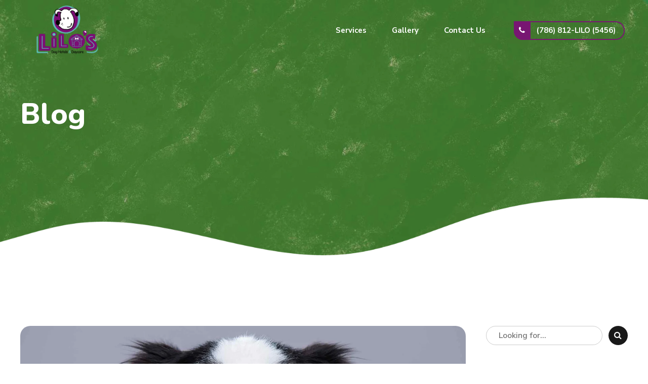

--- FILE ---
content_type: text/html; charset=utf-8
request_url: https://www.google.com/recaptcha/api2/anchor?ar=1&k=6LdPJYgqAAAAAIpZT_R_QcgSv5N3DMLKrcTJHjX8&co=aHR0cHM6Ly9saWxvc2RvZ2hvdGVsc2RheWNhcmUuY29tOjQ0Mw..&hl=es-419&v=PoyoqOPhxBO7pBk68S4YbpHZ&size=normal&anchor-ms=20000&execute-ms=30000&cb=4puuh6rlcmul
body_size: 49281
content:
<!DOCTYPE HTML><html dir="ltr" lang="es-419"><head><meta http-equiv="Content-Type" content="text/html; charset=UTF-8">
<meta http-equiv="X-UA-Compatible" content="IE=edge">
<title>reCAPTCHA</title>
<style type="text/css">
/* cyrillic-ext */
@font-face {
  font-family: 'Roboto';
  font-style: normal;
  font-weight: 400;
  font-stretch: 100%;
  src: url(//fonts.gstatic.com/s/roboto/v48/KFO7CnqEu92Fr1ME7kSn66aGLdTylUAMa3GUBHMdazTgWw.woff2) format('woff2');
  unicode-range: U+0460-052F, U+1C80-1C8A, U+20B4, U+2DE0-2DFF, U+A640-A69F, U+FE2E-FE2F;
}
/* cyrillic */
@font-face {
  font-family: 'Roboto';
  font-style: normal;
  font-weight: 400;
  font-stretch: 100%;
  src: url(//fonts.gstatic.com/s/roboto/v48/KFO7CnqEu92Fr1ME7kSn66aGLdTylUAMa3iUBHMdazTgWw.woff2) format('woff2');
  unicode-range: U+0301, U+0400-045F, U+0490-0491, U+04B0-04B1, U+2116;
}
/* greek-ext */
@font-face {
  font-family: 'Roboto';
  font-style: normal;
  font-weight: 400;
  font-stretch: 100%;
  src: url(//fonts.gstatic.com/s/roboto/v48/KFO7CnqEu92Fr1ME7kSn66aGLdTylUAMa3CUBHMdazTgWw.woff2) format('woff2');
  unicode-range: U+1F00-1FFF;
}
/* greek */
@font-face {
  font-family: 'Roboto';
  font-style: normal;
  font-weight: 400;
  font-stretch: 100%;
  src: url(//fonts.gstatic.com/s/roboto/v48/KFO7CnqEu92Fr1ME7kSn66aGLdTylUAMa3-UBHMdazTgWw.woff2) format('woff2');
  unicode-range: U+0370-0377, U+037A-037F, U+0384-038A, U+038C, U+038E-03A1, U+03A3-03FF;
}
/* math */
@font-face {
  font-family: 'Roboto';
  font-style: normal;
  font-weight: 400;
  font-stretch: 100%;
  src: url(//fonts.gstatic.com/s/roboto/v48/KFO7CnqEu92Fr1ME7kSn66aGLdTylUAMawCUBHMdazTgWw.woff2) format('woff2');
  unicode-range: U+0302-0303, U+0305, U+0307-0308, U+0310, U+0312, U+0315, U+031A, U+0326-0327, U+032C, U+032F-0330, U+0332-0333, U+0338, U+033A, U+0346, U+034D, U+0391-03A1, U+03A3-03A9, U+03B1-03C9, U+03D1, U+03D5-03D6, U+03F0-03F1, U+03F4-03F5, U+2016-2017, U+2034-2038, U+203C, U+2040, U+2043, U+2047, U+2050, U+2057, U+205F, U+2070-2071, U+2074-208E, U+2090-209C, U+20D0-20DC, U+20E1, U+20E5-20EF, U+2100-2112, U+2114-2115, U+2117-2121, U+2123-214F, U+2190, U+2192, U+2194-21AE, U+21B0-21E5, U+21F1-21F2, U+21F4-2211, U+2213-2214, U+2216-22FF, U+2308-230B, U+2310, U+2319, U+231C-2321, U+2336-237A, U+237C, U+2395, U+239B-23B7, U+23D0, U+23DC-23E1, U+2474-2475, U+25AF, U+25B3, U+25B7, U+25BD, U+25C1, U+25CA, U+25CC, U+25FB, U+266D-266F, U+27C0-27FF, U+2900-2AFF, U+2B0E-2B11, U+2B30-2B4C, U+2BFE, U+3030, U+FF5B, U+FF5D, U+1D400-1D7FF, U+1EE00-1EEFF;
}
/* symbols */
@font-face {
  font-family: 'Roboto';
  font-style: normal;
  font-weight: 400;
  font-stretch: 100%;
  src: url(//fonts.gstatic.com/s/roboto/v48/KFO7CnqEu92Fr1ME7kSn66aGLdTylUAMaxKUBHMdazTgWw.woff2) format('woff2');
  unicode-range: U+0001-000C, U+000E-001F, U+007F-009F, U+20DD-20E0, U+20E2-20E4, U+2150-218F, U+2190, U+2192, U+2194-2199, U+21AF, U+21E6-21F0, U+21F3, U+2218-2219, U+2299, U+22C4-22C6, U+2300-243F, U+2440-244A, U+2460-24FF, U+25A0-27BF, U+2800-28FF, U+2921-2922, U+2981, U+29BF, U+29EB, U+2B00-2BFF, U+4DC0-4DFF, U+FFF9-FFFB, U+10140-1018E, U+10190-1019C, U+101A0, U+101D0-101FD, U+102E0-102FB, U+10E60-10E7E, U+1D2C0-1D2D3, U+1D2E0-1D37F, U+1F000-1F0FF, U+1F100-1F1AD, U+1F1E6-1F1FF, U+1F30D-1F30F, U+1F315, U+1F31C, U+1F31E, U+1F320-1F32C, U+1F336, U+1F378, U+1F37D, U+1F382, U+1F393-1F39F, U+1F3A7-1F3A8, U+1F3AC-1F3AF, U+1F3C2, U+1F3C4-1F3C6, U+1F3CA-1F3CE, U+1F3D4-1F3E0, U+1F3ED, U+1F3F1-1F3F3, U+1F3F5-1F3F7, U+1F408, U+1F415, U+1F41F, U+1F426, U+1F43F, U+1F441-1F442, U+1F444, U+1F446-1F449, U+1F44C-1F44E, U+1F453, U+1F46A, U+1F47D, U+1F4A3, U+1F4B0, U+1F4B3, U+1F4B9, U+1F4BB, U+1F4BF, U+1F4C8-1F4CB, U+1F4D6, U+1F4DA, U+1F4DF, U+1F4E3-1F4E6, U+1F4EA-1F4ED, U+1F4F7, U+1F4F9-1F4FB, U+1F4FD-1F4FE, U+1F503, U+1F507-1F50B, U+1F50D, U+1F512-1F513, U+1F53E-1F54A, U+1F54F-1F5FA, U+1F610, U+1F650-1F67F, U+1F687, U+1F68D, U+1F691, U+1F694, U+1F698, U+1F6AD, U+1F6B2, U+1F6B9-1F6BA, U+1F6BC, U+1F6C6-1F6CF, U+1F6D3-1F6D7, U+1F6E0-1F6EA, U+1F6F0-1F6F3, U+1F6F7-1F6FC, U+1F700-1F7FF, U+1F800-1F80B, U+1F810-1F847, U+1F850-1F859, U+1F860-1F887, U+1F890-1F8AD, U+1F8B0-1F8BB, U+1F8C0-1F8C1, U+1F900-1F90B, U+1F93B, U+1F946, U+1F984, U+1F996, U+1F9E9, U+1FA00-1FA6F, U+1FA70-1FA7C, U+1FA80-1FA89, U+1FA8F-1FAC6, U+1FACE-1FADC, U+1FADF-1FAE9, U+1FAF0-1FAF8, U+1FB00-1FBFF;
}
/* vietnamese */
@font-face {
  font-family: 'Roboto';
  font-style: normal;
  font-weight: 400;
  font-stretch: 100%;
  src: url(//fonts.gstatic.com/s/roboto/v48/KFO7CnqEu92Fr1ME7kSn66aGLdTylUAMa3OUBHMdazTgWw.woff2) format('woff2');
  unicode-range: U+0102-0103, U+0110-0111, U+0128-0129, U+0168-0169, U+01A0-01A1, U+01AF-01B0, U+0300-0301, U+0303-0304, U+0308-0309, U+0323, U+0329, U+1EA0-1EF9, U+20AB;
}
/* latin-ext */
@font-face {
  font-family: 'Roboto';
  font-style: normal;
  font-weight: 400;
  font-stretch: 100%;
  src: url(//fonts.gstatic.com/s/roboto/v48/KFO7CnqEu92Fr1ME7kSn66aGLdTylUAMa3KUBHMdazTgWw.woff2) format('woff2');
  unicode-range: U+0100-02BA, U+02BD-02C5, U+02C7-02CC, U+02CE-02D7, U+02DD-02FF, U+0304, U+0308, U+0329, U+1D00-1DBF, U+1E00-1E9F, U+1EF2-1EFF, U+2020, U+20A0-20AB, U+20AD-20C0, U+2113, U+2C60-2C7F, U+A720-A7FF;
}
/* latin */
@font-face {
  font-family: 'Roboto';
  font-style: normal;
  font-weight: 400;
  font-stretch: 100%;
  src: url(//fonts.gstatic.com/s/roboto/v48/KFO7CnqEu92Fr1ME7kSn66aGLdTylUAMa3yUBHMdazQ.woff2) format('woff2');
  unicode-range: U+0000-00FF, U+0131, U+0152-0153, U+02BB-02BC, U+02C6, U+02DA, U+02DC, U+0304, U+0308, U+0329, U+2000-206F, U+20AC, U+2122, U+2191, U+2193, U+2212, U+2215, U+FEFF, U+FFFD;
}
/* cyrillic-ext */
@font-face {
  font-family: 'Roboto';
  font-style: normal;
  font-weight: 500;
  font-stretch: 100%;
  src: url(//fonts.gstatic.com/s/roboto/v48/KFO7CnqEu92Fr1ME7kSn66aGLdTylUAMa3GUBHMdazTgWw.woff2) format('woff2');
  unicode-range: U+0460-052F, U+1C80-1C8A, U+20B4, U+2DE0-2DFF, U+A640-A69F, U+FE2E-FE2F;
}
/* cyrillic */
@font-face {
  font-family: 'Roboto';
  font-style: normal;
  font-weight: 500;
  font-stretch: 100%;
  src: url(//fonts.gstatic.com/s/roboto/v48/KFO7CnqEu92Fr1ME7kSn66aGLdTylUAMa3iUBHMdazTgWw.woff2) format('woff2');
  unicode-range: U+0301, U+0400-045F, U+0490-0491, U+04B0-04B1, U+2116;
}
/* greek-ext */
@font-face {
  font-family: 'Roboto';
  font-style: normal;
  font-weight: 500;
  font-stretch: 100%;
  src: url(//fonts.gstatic.com/s/roboto/v48/KFO7CnqEu92Fr1ME7kSn66aGLdTylUAMa3CUBHMdazTgWw.woff2) format('woff2');
  unicode-range: U+1F00-1FFF;
}
/* greek */
@font-face {
  font-family: 'Roboto';
  font-style: normal;
  font-weight: 500;
  font-stretch: 100%;
  src: url(//fonts.gstatic.com/s/roboto/v48/KFO7CnqEu92Fr1ME7kSn66aGLdTylUAMa3-UBHMdazTgWw.woff2) format('woff2');
  unicode-range: U+0370-0377, U+037A-037F, U+0384-038A, U+038C, U+038E-03A1, U+03A3-03FF;
}
/* math */
@font-face {
  font-family: 'Roboto';
  font-style: normal;
  font-weight: 500;
  font-stretch: 100%;
  src: url(//fonts.gstatic.com/s/roboto/v48/KFO7CnqEu92Fr1ME7kSn66aGLdTylUAMawCUBHMdazTgWw.woff2) format('woff2');
  unicode-range: U+0302-0303, U+0305, U+0307-0308, U+0310, U+0312, U+0315, U+031A, U+0326-0327, U+032C, U+032F-0330, U+0332-0333, U+0338, U+033A, U+0346, U+034D, U+0391-03A1, U+03A3-03A9, U+03B1-03C9, U+03D1, U+03D5-03D6, U+03F0-03F1, U+03F4-03F5, U+2016-2017, U+2034-2038, U+203C, U+2040, U+2043, U+2047, U+2050, U+2057, U+205F, U+2070-2071, U+2074-208E, U+2090-209C, U+20D0-20DC, U+20E1, U+20E5-20EF, U+2100-2112, U+2114-2115, U+2117-2121, U+2123-214F, U+2190, U+2192, U+2194-21AE, U+21B0-21E5, U+21F1-21F2, U+21F4-2211, U+2213-2214, U+2216-22FF, U+2308-230B, U+2310, U+2319, U+231C-2321, U+2336-237A, U+237C, U+2395, U+239B-23B7, U+23D0, U+23DC-23E1, U+2474-2475, U+25AF, U+25B3, U+25B7, U+25BD, U+25C1, U+25CA, U+25CC, U+25FB, U+266D-266F, U+27C0-27FF, U+2900-2AFF, U+2B0E-2B11, U+2B30-2B4C, U+2BFE, U+3030, U+FF5B, U+FF5D, U+1D400-1D7FF, U+1EE00-1EEFF;
}
/* symbols */
@font-face {
  font-family: 'Roboto';
  font-style: normal;
  font-weight: 500;
  font-stretch: 100%;
  src: url(//fonts.gstatic.com/s/roboto/v48/KFO7CnqEu92Fr1ME7kSn66aGLdTylUAMaxKUBHMdazTgWw.woff2) format('woff2');
  unicode-range: U+0001-000C, U+000E-001F, U+007F-009F, U+20DD-20E0, U+20E2-20E4, U+2150-218F, U+2190, U+2192, U+2194-2199, U+21AF, U+21E6-21F0, U+21F3, U+2218-2219, U+2299, U+22C4-22C6, U+2300-243F, U+2440-244A, U+2460-24FF, U+25A0-27BF, U+2800-28FF, U+2921-2922, U+2981, U+29BF, U+29EB, U+2B00-2BFF, U+4DC0-4DFF, U+FFF9-FFFB, U+10140-1018E, U+10190-1019C, U+101A0, U+101D0-101FD, U+102E0-102FB, U+10E60-10E7E, U+1D2C0-1D2D3, U+1D2E0-1D37F, U+1F000-1F0FF, U+1F100-1F1AD, U+1F1E6-1F1FF, U+1F30D-1F30F, U+1F315, U+1F31C, U+1F31E, U+1F320-1F32C, U+1F336, U+1F378, U+1F37D, U+1F382, U+1F393-1F39F, U+1F3A7-1F3A8, U+1F3AC-1F3AF, U+1F3C2, U+1F3C4-1F3C6, U+1F3CA-1F3CE, U+1F3D4-1F3E0, U+1F3ED, U+1F3F1-1F3F3, U+1F3F5-1F3F7, U+1F408, U+1F415, U+1F41F, U+1F426, U+1F43F, U+1F441-1F442, U+1F444, U+1F446-1F449, U+1F44C-1F44E, U+1F453, U+1F46A, U+1F47D, U+1F4A3, U+1F4B0, U+1F4B3, U+1F4B9, U+1F4BB, U+1F4BF, U+1F4C8-1F4CB, U+1F4D6, U+1F4DA, U+1F4DF, U+1F4E3-1F4E6, U+1F4EA-1F4ED, U+1F4F7, U+1F4F9-1F4FB, U+1F4FD-1F4FE, U+1F503, U+1F507-1F50B, U+1F50D, U+1F512-1F513, U+1F53E-1F54A, U+1F54F-1F5FA, U+1F610, U+1F650-1F67F, U+1F687, U+1F68D, U+1F691, U+1F694, U+1F698, U+1F6AD, U+1F6B2, U+1F6B9-1F6BA, U+1F6BC, U+1F6C6-1F6CF, U+1F6D3-1F6D7, U+1F6E0-1F6EA, U+1F6F0-1F6F3, U+1F6F7-1F6FC, U+1F700-1F7FF, U+1F800-1F80B, U+1F810-1F847, U+1F850-1F859, U+1F860-1F887, U+1F890-1F8AD, U+1F8B0-1F8BB, U+1F8C0-1F8C1, U+1F900-1F90B, U+1F93B, U+1F946, U+1F984, U+1F996, U+1F9E9, U+1FA00-1FA6F, U+1FA70-1FA7C, U+1FA80-1FA89, U+1FA8F-1FAC6, U+1FACE-1FADC, U+1FADF-1FAE9, U+1FAF0-1FAF8, U+1FB00-1FBFF;
}
/* vietnamese */
@font-face {
  font-family: 'Roboto';
  font-style: normal;
  font-weight: 500;
  font-stretch: 100%;
  src: url(//fonts.gstatic.com/s/roboto/v48/KFO7CnqEu92Fr1ME7kSn66aGLdTylUAMa3OUBHMdazTgWw.woff2) format('woff2');
  unicode-range: U+0102-0103, U+0110-0111, U+0128-0129, U+0168-0169, U+01A0-01A1, U+01AF-01B0, U+0300-0301, U+0303-0304, U+0308-0309, U+0323, U+0329, U+1EA0-1EF9, U+20AB;
}
/* latin-ext */
@font-face {
  font-family: 'Roboto';
  font-style: normal;
  font-weight: 500;
  font-stretch: 100%;
  src: url(//fonts.gstatic.com/s/roboto/v48/KFO7CnqEu92Fr1ME7kSn66aGLdTylUAMa3KUBHMdazTgWw.woff2) format('woff2');
  unicode-range: U+0100-02BA, U+02BD-02C5, U+02C7-02CC, U+02CE-02D7, U+02DD-02FF, U+0304, U+0308, U+0329, U+1D00-1DBF, U+1E00-1E9F, U+1EF2-1EFF, U+2020, U+20A0-20AB, U+20AD-20C0, U+2113, U+2C60-2C7F, U+A720-A7FF;
}
/* latin */
@font-face {
  font-family: 'Roboto';
  font-style: normal;
  font-weight: 500;
  font-stretch: 100%;
  src: url(//fonts.gstatic.com/s/roboto/v48/KFO7CnqEu92Fr1ME7kSn66aGLdTylUAMa3yUBHMdazQ.woff2) format('woff2');
  unicode-range: U+0000-00FF, U+0131, U+0152-0153, U+02BB-02BC, U+02C6, U+02DA, U+02DC, U+0304, U+0308, U+0329, U+2000-206F, U+20AC, U+2122, U+2191, U+2193, U+2212, U+2215, U+FEFF, U+FFFD;
}
/* cyrillic-ext */
@font-face {
  font-family: 'Roboto';
  font-style: normal;
  font-weight: 900;
  font-stretch: 100%;
  src: url(//fonts.gstatic.com/s/roboto/v48/KFO7CnqEu92Fr1ME7kSn66aGLdTylUAMa3GUBHMdazTgWw.woff2) format('woff2');
  unicode-range: U+0460-052F, U+1C80-1C8A, U+20B4, U+2DE0-2DFF, U+A640-A69F, U+FE2E-FE2F;
}
/* cyrillic */
@font-face {
  font-family: 'Roboto';
  font-style: normal;
  font-weight: 900;
  font-stretch: 100%;
  src: url(//fonts.gstatic.com/s/roboto/v48/KFO7CnqEu92Fr1ME7kSn66aGLdTylUAMa3iUBHMdazTgWw.woff2) format('woff2');
  unicode-range: U+0301, U+0400-045F, U+0490-0491, U+04B0-04B1, U+2116;
}
/* greek-ext */
@font-face {
  font-family: 'Roboto';
  font-style: normal;
  font-weight: 900;
  font-stretch: 100%;
  src: url(//fonts.gstatic.com/s/roboto/v48/KFO7CnqEu92Fr1ME7kSn66aGLdTylUAMa3CUBHMdazTgWw.woff2) format('woff2');
  unicode-range: U+1F00-1FFF;
}
/* greek */
@font-face {
  font-family: 'Roboto';
  font-style: normal;
  font-weight: 900;
  font-stretch: 100%;
  src: url(//fonts.gstatic.com/s/roboto/v48/KFO7CnqEu92Fr1ME7kSn66aGLdTylUAMa3-UBHMdazTgWw.woff2) format('woff2');
  unicode-range: U+0370-0377, U+037A-037F, U+0384-038A, U+038C, U+038E-03A1, U+03A3-03FF;
}
/* math */
@font-face {
  font-family: 'Roboto';
  font-style: normal;
  font-weight: 900;
  font-stretch: 100%;
  src: url(//fonts.gstatic.com/s/roboto/v48/KFO7CnqEu92Fr1ME7kSn66aGLdTylUAMawCUBHMdazTgWw.woff2) format('woff2');
  unicode-range: U+0302-0303, U+0305, U+0307-0308, U+0310, U+0312, U+0315, U+031A, U+0326-0327, U+032C, U+032F-0330, U+0332-0333, U+0338, U+033A, U+0346, U+034D, U+0391-03A1, U+03A3-03A9, U+03B1-03C9, U+03D1, U+03D5-03D6, U+03F0-03F1, U+03F4-03F5, U+2016-2017, U+2034-2038, U+203C, U+2040, U+2043, U+2047, U+2050, U+2057, U+205F, U+2070-2071, U+2074-208E, U+2090-209C, U+20D0-20DC, U+20E1, U+20E5-20EF, U+2100-2112, U+2114-2115, U+2117-2121, U+2123-214F, U+2190, U+2192, U+2194-21AE, U+21B0-21E5, U+21F1-21F2, U+21F4-2211, U+2213-2214, U+2216-22FF, U+2308-230B, U+2310, U+2319, U+231C-2321, U+2336-237A, U+237C, U+2395, U+239B-23B7, U+23D0, U+23DC-23E1, U+2474-2475, U+25AF, U+25B3, U+25B7, U+25BD, U+25C1, U+25CA, U+25CC, U+25FB, U+266D-266F, U+27C0-27FF, U+2900-2AFF, U+2B0E-2B11, U+2B30-2B4C, U+2BFE, U+3030, U+FF5B, U+FF5D, U+1D400-1D7FF, U+1EE00-1EEFF;
}
/* symbols */
@font-face {
  font-family: 'Roboto';
  font-style: normal;
  font-weight: 900;
  font-stretch: 100%;
  src: url(//fonts.gstatic.com/s/roboto/v48/KFO7CnqEu92Fr1ME7kSn66aGLdTylUAMaxKUBHMdazTgWw.woff2) format('woff2');
  unicode-range: U+0001-000C, U+000E-001F, U+007F-009F, U+20DD-20E0, U+20E2-20E4, U+2150-218F, U+2190, U+2192, U+2194-2199, U+21AF, U+21E6-21F0, U+21F3, U+2218-2219, U+2299, U+22C4-22C6, U+2300-243F, U+2440-244A, U+2460-24FF, U+25A0-27BF, U+2800-28FF, U+2921-2922, U+2981, U+29BF, U+29EB, U+2B00-2BFF, U+4DC0-4DFF, U+FFF9-FFFB, U+10140-1018E, U+10190-1019C, U+101A0, U+101D0-101FD, U+102E0-102FB, U+10E60-10E7E, U+1D2C0-1D2D3, U+1D2E0-1D37F, U+1F000-1F0FF, U+1F100-1F1AD, U+1F1E6-1F1FF, U+1F30D-1F30F, U+1F315, U+1F31C, U+1F31E, U+1F320-1F32C, U+1F336, U+1F378, U+1F37D, U+1F382, U+1F393-1F39F, U+1F3A7-1F3A8, U+1F3AC-1F3AF, U+1F3C2, U+1F3C4-1F3C6, U+1F3CA-1F3CE, U+1F3D4-1F3E0, U+1F3ED, U+1F3F1-1F3F3, U+1F3F5-1F3F7, U+1F408, U+1F415, U+1F41F, U+1F426, U+1F43F, U+1F441-1F442, U+1F444, U+1F446-1F449, U+1F44C-1F44E, U+1F453, U+1F46A, U+1F47D, U+1F4A3, U+1F4B0, U+1F4B3, U+1F4B9, U+1F4BB, U+1F4BF, U+1F4C8-1F4CB, U+1F4D6, U+1F4DA, U+1F4DF, U+1F4E3-1F4E6, U+1F4EA-1F4ED, U+1F4F7, U+1F4F9-1F4FB, U+1F4FD-1F4FE, U+1F503, U+1F507-1F50B, U+1F50D, U+1F512-1F513, U+1F53E-1F54A, U+1F54F-1F5FA, U+1F610, U+1F650-1F67F, U+1F687, U+1F68D, U+1F691, U+1F694, U+1F698, U+1F6AD, U+1F6B2, U+1F6B9-1F6BA, U+1F6BC, U+1F6C6-1F6CF, U+1F6D3-1F6D7, U+1F6E0-1F6EA, U+1F6F0-1F6F3, U+1F6F7-1F6FC, U+1F700-1F7FF, U+1F800-1F80B, U+1F810-1F847, U+1F850-1F859, U+1F860-1F887, U+1F890-1F8AD, U+1F8B0-1F8BB, U+1F8C0-1F8C1, U+1F900-1F90B, U+1F93B, U+1F946, U+1F984, U+1F996, U+1F9E9, U+1FA00-1FA6F, U+1FA70-1FA7C, U+1FA80-1FA89, U+1FA8F-1FAC6, U+1FACE-1FADC, U+1FADF-1FAE9, U+1FAF0-1FAF8, U+1FB00-1FBFF;
}
/* vietnamese */
@font-face {
  font-family: 'Roboto';
  font-style: normal;
  font-weight: 900;
  font-stretch: 100%;
  src: url(//fonts.gstatic.com/s/roboto/v48/KFO7CnqEu92Fr1ME7kSn66aGLdTylUAMa3OUBHMdazTgWw.woff2) format('woff2');
  unicode-range: U+0102-0103, U+0110-0111, U+0128-0129, U+0168-0169, U+01A0-01A1, U+01AF-01B0, U+0300-0301, U+0303-0304, U+0308-0309, U+0323, U+0329, U+1EA0-1EF9, U+20AB;
}
/* latin-ext */
@font-face {
  font-family: 'Roboto';
  font-style: normal;
  font-weight: 900;
  font-stretch: 100%;
  src: url(//fonts.gstatic.com/s/roboto/v48/KFO7CnqEu92Fr1ME7kSn66aGLdTylUAMa3KUBHMdazTgWw.woff2) format('woff2');
  unicode-range: U+0100-02BA, U+02BD-02C5, U+02C7-02CC, U+02CE-02D7, U+02DD-02FF, U+0304, U+0308, U+0329, U+1D00-1DBF, U+1E00-1E9F, U+1EF2-1EFF, U+2020, U+20A0-20AB, U+20AD-20C0, U+2113, U+2C60-2C7F, U+A720-A7FF;
}
/* latin */
@font-face {
  font-family: 'Roboto';
  font-style: normal;
  font-weight: 900;
  font-stretch: 100%;
  src: url(//fonts.gstatic.com/s/roboto/v48/KFO7CnqEu92Fr1ME7kSn66aGLdTylUAMa3yUBHMdazQ.woff2) format('woff2');
  unicode-range: U+0000-00FF, U+0131, U+0152-0153, U+02BB-02BC, U+02C6, U+02DA, U+02DC, U+0304, U+0308, U+0329, U+2000-206F, U+20AC, U+2122, U+2191, U+2193, U+2212, U+2215, U+FEFF, U+FFFD;
}

</style>
<link rel="stylesheet" type="text/css" href="https://www.gstatic.com/recaptcha/releases/PoyoqOPhxBO7pBk68S4YbpHZ/styles__ltr.css">
<script nonce="UK8hhE4QeVj5DoKSZOceGg" type="text/javascript">window['__recaptcha_api'] = 'https://www.google.com/recaptcha/api2/';</script>
<script type="text/javascript" src="https://www.gstatic.com/recaptcha/releases/PoyoqOPhxBO7pBk68S4YbpHZ/recaptcha__es_419.js" nonce="UK8hhE4QeVj5DoKSZOceGg">
      
    </script></head>
<body><div id="rc-anchor-alert" class="rc-anchor-alert"></div>
<input type="hidden" id="recaptcha-token" value="[base64]">
<script type="text/javascript" nonce="UK8hhE4QeVj5DoKSZOceGg">
      recaptcha.anchor.Main.init("[\x22ainput\x22,[\x22bgdata\x22,\x22\x22,\[base64]/[base64]/[base64]/ZyhXLGgpOnEoW04sMjEsbF0sVywwKSxoKSxmYWxzZSxmYWxzZSl9Y2F0Y2goayl7RygzNTgsVyk/[base64]/[base64]/[base64]/[base64]/[base64]/[base64]/[base64]/bmV3IEJbT10oRFswXSk6dz09Mj9uZXcgQltPXShEWzBdLERbMV0pOnc9PTM/bmV3IEJbT10oRFswXSxEWzFdLERbMl0pOnc9PTQ/[base64]/[base64]/[base64]/[base64]/[base64]\\u003d\x22,\[base64]\x22,\x22YsOzwq1Ef3ZHw7tPIXLDoMOFw47Do8OZFXDCgDbDuG7ChsOowpwGUCHDvsOxw6xXw6TDp14oCcKzw7EaFx3DsnJwwqHCo8OLMcKmVcKVw4klU8Ogw4HDucOkw7JIVsKPw4DDvyx4TMK/woTCil7CkcK0SXNuU8OBIsKCw4VrCsK4wq4zUVgsw6sjwr4fw5/ChTnDosKHOH02wpUTw5EBwpgRw51bJsKkdsKgVcORwrEaw4o3wofDun96wq5fw6nCuC3CqCYLcj9+w4tQCsKVwrDCtsOOwo7DrsKZw5EnwoxPw6Zuw4Ebw7bCkFTCrcKuNsK+XGd/e8KJwoh/T8OqFhpWQcOccQvCugIUwq9rZMK9JEDCvzfCosKEH8O/w6/DvFLDqiHDpzlnOsO8w5jCnUlnbEPCkMKlNsK7w68Tw6thw7HCucKkDnQWN3l6EsKIRsOSBMOoV8OyaRl/AgdqwpkLN8KEfcKHXsOuwovDl8OOw4U0wqvCngYiw4gOw5vCjcKKW8KJDE8fwqzCpRQ+UVFMRgwgw4t8QMO3w4HDvwPDhFnCiUE4IcOKD8KRw6nDo8KNRh7DgMKUQnXDicOBBMOHMRovN8Obwo7DssK9wrbCoGDDv8OkKcKXw6rDvcKdf8KMOMKow7VeHkcGw4DCok/[base64]/wpTCq0UAw6t4ccOSwpwOwoo0WSx1wpYdDQkfAwvCoMO1w5A6w6/CjlRaFsK6acKgwoNVDhHCqSYMw4UBBcOnwoF9BE/DrsOPwoEud1orwrvCo3wpB0YtwqBqdsKnS8OcFnxFSMOvJzzDjEDCsSckPCRFW8O3w7zCtUdIw7Y4CkEqwr13WVHCvAXCk8OkdFFVQsOQDcOiwpMiwqbCisKEZGBdw5LCnFxVwpMdKMOhZgwwVwg6UcKmw4XDhcO3wrnChMO6w4dWwppCRCjDqsKDZW/CgS5PwrdfbcKNwrzCq8Kbw5LDqMOyw5AiwrE7w6nDiMKnKcK8wpbDv2h6RF3CqsOew4RDw5cmwpoVwovCqDEragRNM2hTSsOeNcOYW8KZwr/Cr8KHUsOMw4hMwq1pw604Cy/[base64]/CggIOTlpnwqNiFjrDmFvCt0VGA3ZFHsKuQsO7w5nCv3slB0/CrcKcw7DDsh7DksKhw67CpjZ9w6xmVMOGEDFmc8OBTsOlw5fDvTnCjmQRH0PCocK8MUl8UX1Mw4HDtsO/JsKKwpUOw58VNFhRRcKtW8KAw6LDpMK3NcKvwpQOwqzDpjvDk8OCw6DDhGg9w4E3w4nDhsKWD08jF8OyEMO4VcKFwo5rw78DAg/DpV04eMKQwocfwrDDjQHCmhLCqTbCk8O9wrHCvMOGPCk5ecOmw6/[base64]/Cl0bDtsOywrPCnMOGw5TClsKPDsO/w4d1T2d2MG/DqMO6L8OzwrN8wqUDw6XDmMKbw7oUwr/[base64]/DnSrDk0VRw4QXbcOvwoACw7ojQ1XCscO+LcKqw4/DunXDtDVQw5/DpErDvnjCmcOXw4PChw84ZF3DucOpwr1WwqhQJ8K0CmfCnsKuwrvDqDAsDlvDisOOw4hfKlzCscOUwq91w6bDhMO7W0JXbsKRw7lrwrrDpcOqBsKhw5/ChMK7w6Vqf1tHwrLCnwzChMKwwpHCjcKOHsOrwobCgRpPw5jCgFgQwrXCglwXwoM7w4fDhnU+wpkpw6PCpcOnQxPDgmzCoHLCii0Uw5jDlGHDnTbDgG/CgsKZw73CiEkTXMOlwp/[base64]/CoMOiCgTDucKTYjPCmMK2DjYtET5QFFQ+Z0PDkSgKwrdJwpFWNcK5AMOCwozDqUwRFsOCdDjCgcKow4nDhcOswrbDsMKqw4rCqgfCrsKUJsKww7VMw4HCqjDDj1vDqA0Zw6cPEsOIGlnCn8Kkw5wXAMK8XE7Dowciw5HCtsObTcK2w593X8O3w6dVJcOAw4cEJ8K/[base64]/wpAdwqzCiUNHwrABwrVsMsOmw4/Ch8OFTlrCvsOswqt0FMOCwpDChcKxCcO9wqpFTRDDpV5iw7XCrz3DmcOePMOKFTxxw6LCogE7wrJ9asKdKWvDh8Klw7MFwq/Ch8KbWcOfw5tHFsKhO8Ksw5tKw7p0w5/Cg8OZwqAvw6TCocK8wr/DoMKvQ8O3w60pUF1qZMKgQmHCjz/[base64]/AsO7wrtmMSo2wqnCsFzDtMKKHsOXwonDtFDCg8OEw6/DhXo0woTCh0LDusKkw6t2FsK7DMO8w5bCtWhsAcKkw4kbBsKGw7QRwo8/[base64]/Dhx4mFsK0WcOMwrXDg0xKGMOEwpZEMy7ClcOVwoDDscOKNnYwwo/[base64]/CucKlFB7CgMOfw5NLw69VYMOiTTNeecO5HVciw4J5wr0Pw5HDiMOkwpoUOTh7wqxZO8KMwr3Cp39scjVXw7Y7LWvCkMK2wpVewo1aw5XCoMKSw7kow4lLwpLDuMOdw4/CtBvCoMKHZgM2G1krw5V7wr5HdcO1w4jDtEA6ABrDtcKLwphnw68daMKZwrh1fVfDgBsIwr5wwpbCkAvDsB0bw7vDu0/[base64]/[base64]/MXzCjsKSVhBtUMKiVSI7wqB1ASwfRnNjO2Qjw43DiMKGw5nDoy3DollPwqBmw4fDuFjCvsOdw4Y/ASAZHsOCw4bCnktqw5vClsK7Rk3Dt8KnHsKNwooTwoXDun04Zh0TDmHCuUNaDMO/wqsJw6hsw4ZKwqzCrcOYw6htC3EuOcO4w4dEcMKbZMOPJTDDg2ghw77CsF/DocKVWmjDvsO4wpjCmVoiwrfCvsKTTMOPwqXDk2Y9AS3CkMKKw4zCvcKZJAtwe1AZPMKxwqzCs8KGwqHDgFTDoHbDocKCw5nDk25FecKha8OAZgxPecO7w7sUwr0VUUfDicOBTh55KsKlw6HCohtiw4dsBGMda2/CrSbCqMKEw5fCrcOEKBXDgMKEw7rDgsKoGG1DC0/[base64]/a8KCwpfCvD7CmsK/ZMKPJX4Aw4bDjMK1w6E2K8KWw6bCmxHDr8KJOMKfwoBJw7DCtsO2wqLCh34Mw6B7w6bCvcOvZ8KKw4bCqcO9a8OfJSRHw4p/[base64]/wrZawpzDlFHDp8KAHsKbBEjDkMKGY8KhwpbCnQbCsMOUUcOqR2DCoybDh8O8N3LCuyvDoMK3XsK9NGYWYUUWLXbCj8KVw6MvwqlkCA5/w5rDn8Kaw5XDtcK7w5zCkycwJ8OPYyrDnxBPw4bCuMOFCMOpwqPDpijDrcKpwrdlJcOkwrfDtsObQDcxZMKEw73DoEQHfB00w5LDkcKyw54WZhHDq8Kyw6bDrcK5wqrCm20Nw5B5w6zDszzDqcK2YlEWPzA1wrhCf8KzwohsRG/CsMKhw5zDvw0AMcKse8Ocw6cgwrtLXMKhSmLDii1MecOww5UDwog/[base64]/Ds3obZDTDmCHDtSTCg21YCsK5w4cdUsOZNlYbwrLDhsKUIEdhKcOaHsKvwqfChAfCsiYBNSR9wrPDn2XDgmzDn1JwB19gw6bCvFPDhcOAw5Ajw7ZZWmVaw58hH0FBN8OTw70ew5QDw4t7wofDvMK5w73Dhj7Dgg/DksKJQkFcWmDCuMKPwrjCtEnCoA8WUHXDmcKxGcKvw7R6ecKow43DgsKCHcKkeMO2wpAmw7tDw7odwo3ClGPCs3kTY8Kkw5tDw5IZHFVEw50xwqrDp8KCw4DDnEZsecKCw4nCh0JMwpXDmMOTfsO5d1DCvgHDnD/CqMKhXGvDosOwMsO1wppGTyIWcyfDjcOuaBbDlmkWIRleABbCjVzDosKIFMOke8KWd2fCoS/CoD7CsVMewp1wZcO2QMKIwqrCvm9JeWbCrcOzBit9wrVAwooGwqgbZjJzwqovAAjCnhfCqx5MwpDDpMOSwqxXw6bCscOKRlUcacKzTsKhwr9iR8OPw5p4LyIYw5bCjXEjGcOfBsKgZ8O/w5wVdcK/w7jCnwk0ETYIU8ObA8KQw78KKFbDtlQQd8Ojwr/DgF7Dvz1ZwqvDuh3DgsKVw5XCmTUNeCVeT8OXw7wxLcKNwoTDjcKIwqHDnRwkwotTcVdwAMOow4bCtWsoYsKwwqXCuQRnBj7CoAsXWMObP8KybzXCmsO6Y8OkwpMHwpzDtjPDilFHDxllCUfDscOsPWnDucKcPMKtdnweFsOAwrFFc8KHw6Fnw7zCnT/CgMKRcGvDgBzDtkDDn8KDw7FOSsOVwo/[base64]/woF0w7EbGMOSDRjDpcO1w5jClMOEw7Ivw6wnPgXCmH0HT8KTw5HCqn7DqMOWd8OERcKkw7tBwrLDsy/Dl1hYccK0b8KaCVVTAsK8L8OowoNEL8KMfWzDisKWw6fDoMOAVXnCvVQkecKRLVLDkcOJw7kNw7d6fQ4HRcKfAMK0w7zDu8OQw6jClMOaw4rCjWfCt8Kdw71SPQrCkU/[base64]/CulfDoFhqVnLDncKCwohNbifCl1LCiF/DnMK/ZMOrUcKtw59+IsKXOMKFw5Zxw7/DlTYuw7YYM8O1w4PDl8Oma8KpWcOtPk3ChsK/e8K1wpRtwokPMUtCKsKtwo3CuTvDrHLDnRXDosOSwrEvw7FewpPDtEx5CgNNw7x3LwXDqQpERQjChhTCp2lKHBYuBE7CmcOZJsOYVMK8w6jCmgXDrcKqNsO/w6VrW8O1S1DCp8K4YWRjEMObJ2HDncOSVRfCssK9w6jDq8O9DsKhNMKOdVF7Oj3Dl8KzGgLCgMKFw7jCocOGXwbCizEJW8K3ZBrCnMOsw601ccK8w69gC8KeGMK3w77Di8KzwrTCscKkw60MZcKjwq8hdBoLwrLCkcOzNjp4cipJwoUewp12O8KifcK/[base64]/CtsOIwrTDuEAjD8Oowqhiwr8Twr5jwpEzwq4owqljHQFjG8OTdsKdw6xuY8KmwqPDr8KBw6rDocOnMMKwIEfDvMKcXCF/A8O5cBDDsMKjRcKOBFlOBMOGXVhVwrTDvzI5VcKhw6U/w7zCksK/[base64]/Ck0d1wp4tRcO2IcKIwrXCjxldw5jDmMOnecO2woBDw4c4wpnChwgMOFvDo1PCs8KLw4zCnl7DjF5qbEYLLMKvw6tOwrXDucK9wq3DkQrCvVYtw4gCPcOmw6bDh8O2wpvDsytwwo8EL8KcwrLDhMOhMlVlwq4NK8OsfsKww7I9fQ/Dll0zw77Cl8KATnIPa23DicKREMOzworDm8KiCsK6w60tE8OISS/Dk3TCo8KSCsOCwoXCh8Kgwrw0QWMvw4tQVR7DlMO0w79LFS3CpjXCi8K/wqdHSypBw6rCsAUowq8HPWvDqMOOw4PCkkcfw60nwr3Cki7DlSFnw6TCgRPDm8Kbw7A0acKxw6fDrjTCgCXDq8KewqZuc3sfw7Utw7APecOLCMOTwrbChCXCiCHCssK6UihEJcKhwrTCiMOTwpLDh8OyCxwadgDDqA/DjsKFTX0vecKrX8OTw6rDgcOMGsKDw7RNTsKVwqNZO8OMw7vCjSk8w4jDvMKyVcOnw6MYwpN9w5vCucOpVMKPwqZdw5TDvsO4UFfDtnlZw7bCsMOzbw/CnQTCpsKsFMO2D1fDiMKuTcKCCxwIwr0aNsKnc0o8woQfVwkGwpwewoRjIcK0L8OYw7Z8RFjDl1rCkhQXwrDDh8O7woFUUcKSw47DpizDtivCnFpjEsKNw5fCgR7DvcOLNcKgMcKdw6A4w6JhLGxTGGXDtsK5PG/DgcOKwqbCr8OFH2sGZ8K8w5EFwqXCpGpcfBtjwr4uw5EiHHpfMsO7wqRbBXDCpH7CnRwGwrXDvsO8w4wXw5bDoFFQw5TCrsO+bMO4CjweVnl0w4LDrSvDtE9Law3Do8K8QcK/w7gMw70EJMKMwovCjBvDqysgw60ecsOUAcOsw4PCjg1PwqZiJBHDn8KzwqvCimjDmMOSwowKw4YpE1HCqm0MUFrCnFXCksKJD8OzJ8OAwpfCr8Oiw4duPsO/w4FJZUXCu8KvJBLDuxpfLFnDqMOzw4jDsMObwrJFwoPCrMKpw49cw41/[base64]/DgsKnDMK0ZMKFwrcOwqvCvDh6w5TCjMKkVcO+FwXDusKJwptgSyfCucKAYUhSwoQJVsOBw5Ubw6jCrQnClSjDnBnDjMOCPsKHwqHDpiPCjcKqwrLDsEpiKcKzDsKYw6rDvGPDjMKjQcK7w5XCncK6OwVYwpLClifDjxfDsGJeXcO9RShYE8KPw7TCgMKOXF/ChyLDlhvCqsK4w6JNwpYgZcO5w7XDt8Oyw6okwplJLsOLJl9lwqktRGPDg8ORYcOuw5jCkmYXHAPDkQjDosKJw67DpMOJwqnDlXMhw4fDr2zDjcK3w6sSw73DshlKT8OcIsKqw5HDusOqMA3CtXBEw4rCvMOSwqZaw4PDhEHDgcKzfCobND85eDMZZMK5w4nDrkV/QMOEw6YWKMKhaHnCj8OHwrHCgcOFwpJrH3J7MnQ/YTtrUcODw60gDx/ClMOeEMOEw5kXYQjDvCLCvWbCtsKWwqTDol9lelA6w5pmDhvDkgAgwpQuAMK+w6rDlkTCtMOfwrR3wrbClcKRSsKIeXrDkcO8wozCnsK0WcOfw73CgsK4w5oIwqAYwoRuwobDi8ORw5YGwo/[base64]/HzTCpwBof8OOWRjCr8K2OVzDjsO3OcKVw4FWwpjDvj3Du07ClCbDlSLClhjDucOvK1sCwpBsw5QbVsKoSsKNIX51OhPCnTHDpD/DtVvDrkDDs8KvwoNxwrnCs8KyCnHDizXCjsKGeSrCkF/CqMKVw7IBOMK9AlMbw4zCj2vDtSHDusKJUcOaw7TDozcpGSfCoSPDmiXChSwRWQHCmsOpwqNLw63DpsOxVxTCuTd4H3DDlsK+wrfDhGvCrcOwMQfCnMOML3JhwppWw7LDncKWa2/CjcOoLzQxXsK9JC3DtTPDk8OHEUjCjTUFL8KQwpLChsKgf8OTw4/CrgBKwrN2wq96EibCkcO8LcK2w61cMFA6CDV9fMKJLQ54fyPDlwJRDTJ/wrzCsjXCisK/[base64]/Ci8Otf8O4w504FD9dDDjDvAZxw6LDjMOvAz7DnsKlAwp7YMKEw53DqMKuw5/CvxTDq8OiEF/CisKMw4kSw6XCojXCgcOmA8K9w5EkC0QBwpfCuT5Udw/Ck18IZiZNw7gPw5vCgsOtw7MXOgURD2c6wrzDi2/CrkQIJcKhBSrDnsOubQTDvRHDj8KZQURAe8KGwoHCnEosw4bDhsOdbMORwqjCnsOKw4ZrwqbDgsKXRAvCnEoGwrDDqsOdw6wdZl/DksOke8KVw50REMKDw4fCisOiw7jChcO7LsOtw4PDjMKsbCA9FwRDJTIAwpcTFDx3AiIIMMK5G8O4aEzDv8O5VjIFw4bDvTLDo8KLE8OFUsOCwp3CkTgbXSIXw45SBcOdw6BZAcKAw4DDmWLDrQ8kw6zDijpQw7F0CmRCw5TCg8OlMH/[base64]/[base64]/wrLDn1xMUTzCgcO3w6vCnsOiwprCoCJ/[base64]/CvDUbw48iUsOfYMOhDsKJwqoaw4/DtwwMw4ESw6lQw5gBwq5rdsKcanV4wqBewqZ4SwrCjcOxwrLCr1caw75SZ8Knw4zDjcKbAQBiw4/[base64]/[base64]/NcO4wqrCp8KSwr5cw7XDrMKqDgjCp8OFwrp3woLCnU3ChMOBBDbDhsKrw5t6wqAfwpjCmMOpwoU/w5bCsx7DvcOXw5AyLxzDpcOGaXzDqQMqQG7Dq8OWO8KFGcO4w5FbWcKrw4xJHG9cJSjCigcmATYAw7xZVGgfTR8qEGQLw7ozw6xRw5wzwrTCnSYWw5EAw7ZzWcO/w4QGD8K7NsOBw5Bxw7JRendSwqduPcKZw7t4wr/[base64]/[base64]/[base64]/CvcO9wpR9IcKLwqLDsMOrTcOmfcK/wprCoMKHwrLDtw8ow5XCrcKJYsKfZsK3Y8KBG3vDk03Dj8OKCcOjNxQhwp5DwpzCoWjDvk03JMKHDkTCmWlcwpQIHh3DggbCqlbCrD/Dt8ObwqrDgsOpwo3Chw/DrXPCjsOjwrFbIMKcwpkvw4/Cn0hNwo8PXx7DhnbDvsKTwo8tBErClAvDosOHVhHDrQtDLWN/[base64]/DjsOjw43CrsKXeChxfMKVbidRwqHDncKZworCmcKuJcObCid0RAwPUW9GS8OubsKXwonCsMKjwootw57ClMONw5UiY8O6KMOnVMOKw7AGw57ClsO+wprCsMK/wrlHEGXCnHrCo8ODf3/CscKZw5XDrT7CvFLCu8Kjw5lyKMOwScKgw4LCgDPDjC9nwpzDgMKWT8O9w6rDrcOew6EmN8Oyw5XCocOhJ8K3wr1TT8KRbCPCnMK4w5HCuT0Yw53DgMKLY0nDm2TDusKHw6lBw6gDMsKlw755XsOzVRnCoMKJAxnCklbDnx9vTsOHOUHDlg/CojnChCDCgmTDlEw1YcK1UMKiwrPDjsKHwrnDojzCmW3CuhPDhcKZw70TbzHDp2LDnybCksK/RcOvw6Npwq0VcMKlbVdRw4t8anpLw7DCjMO6K8ORKADDnjbCmcO3w7fDjiNQwoHCrlHDqUB0OCDDgjQHJzTCq8OjUMO8w5QNw7gcw6dcTDNDBTHCjsKNw7TCn2JCw6LCtz/DnSTDsMKiw58lLm4rA8KPw67Dt8K0b8OCw7tPwrU1w6RePcKvwrtBw7QbwoRfH8OLD3lkYsK1w5gbwrPDqsKYwpoQw5LDhCLDhzDCnsOtKFFvG8OnRcK4Fkwcw5xVw51Mw5wfwpUswq7CmQHDqsOxDMK+w75Aw4XCvMKQb8Ktw47DjyhWGADCgx/[base64]/wrbCqcK8wqLCtcKIw5LChMKrwr4YRR9Yw5LCi2jCvnlRZcKXIcKnwrjCq8KbwpQuwq/[base64]/[base64]/CjcOpEgbCosOeCS0Fwr8MEGdew58aUU7DnC3CsxdyPcKSQcOWw6jCgB7CqsOUw7nDqQPDqUjDskfCiMK4w5dow4JGA0EZD8KWwofCqAbCgMOPwqPCg2RLW2lSVB3DmmkLw7rDqDo9wpVuGQfCpMKmw6zChsOQT1vDuwbCjMKwTcOXeXp3wr3DgsOAw5/CkHk2XsOEJMOaw4bCqlbDvWbDjmfCgWHCnj10U8K9K3wlISIAw41nZMOTw7UXdsKhckgddHXDmQXCi8KgNwjClQ5bH8K4MHPDhcOvMTjDhcOxXsOiDwYkw6LDs8OyZCjCpcOJcU/DtVk5w5ltwo93w54mwqEtw5UHPWjCuVnCvcOUGwUdPE7CosKqw6prMV/DqsOVNAPCrz/DvsKRI8K2AsKrG8KYw5hLwqvDnUvCggvCqkYhw7DCoMKpdwJKw7NAeMKJaMOjw7tXMcK3I2dhXG0HwqcWDhnCpzfCpMOOXh3Dq8K7wrTDg8KfNR8UwqjCjsO+w5bCr3/CiB8VRhJQO8OuIcOXKMKhXsKBwoIDwozCq8OsCsKWRgfDjxcOwq9zcMKqwoPDmsKxwqMsw41TLi3CsTrCpQzDm0XCp1hBwqABLjkVFCZtwpQrBcKpwq7DjB7CocOkETnDgHfDtiXCpXxuNV88SRY/w45xUMKNUcOgwph5KnDCsMOOwqXDhRzCqsO8axxpJwvDpcKLwoY0wqc2wqDDrjpvacKXSMK9N3bCqSoMwqPDuMOLwrIXwpRFfMOxw7BJwpUkwp9FVMK/w6zDhcKkOMO1B0nCijhCwp/CgRrDh8K/w4I7OcKxw4rCsQ8HHHnDiRxJF1LDqWBzw7/CscOlw7x5YCkPDMOmw5jDh8OWTMKKw45YwoUuY8Ouwo4FQMKQKhAkJ0B9wpbCrcOzwp/[base64]/bVXDosKSwrHCpMOTw5wRAMOhYh/[base64]/CmE07QMOgCX4Pwp9hRsKpbMOjwrjCqi8RwrUQwpzDmHjDlm3CtcO5N0HCiz/Cp3sQw7wTBAfDtMK9wqt2CMO7w7XDtUzCllvDnwZPRsKKUMOZY8KUIDwMWHNSwrV3wovCtQtwAsO8wrfCs8KmwooLCcKTM8KEwrMaw5VnJsK/wo7Du1LDuRrCo8O5QCnCt8OOG8Khwp3Ds2cnGX3Dvw/CvMOXw6xRNsOKbcKnwrF0w7Jea1DCjMO5PsKcHApYw7vDu2lEw75fVVzChFZQw795wrtXw7Ina2vCpAbCpcKsw7jCkMKHw4rCtkPCo8ONwqFEw4s8w6R2SMKGb8OmW8K4Tn/CosOvw5jDoDvClsKYwpQdwpTCq37DjcOOwo/DtsKawqbChMO7EMK6dsOHZW5ywp8Qw7QkC3nCp3nCqkfCq8OJw7QFaMOweGw6wr4DJ8OnEhMYw6jCv8KHw4HCsMKQw4FJbcOGwrnDqSzDuMONGsOAbTbChcO6WhbCj8KMw4l0wpLCpMORwrMpGm/[base64]/Do3V6w4nCtVgywoBON3vCv33DgMKKw53DgD3CmW/DplBjfMKsw4zCtsOHw7nCmyo5w67DosOUdS3Ck8Kow5bClsKHdBAaw5HCnCpVYl8xw7TCnMOLw5fCqmhwAE7ClBXDq8KVLMKTP1klw53DosK2BsKcwr99w7cnw5HCgU/Clk9HJg7DssKrV8KUw5gew7vDq0bDnXkKw5DCjCPDp8OQJAEAFFxXNk3DjGAgwq/DiW7DrMK+w7TDsRHDmcO5Z8KowovChsOUPMOZKzzDrSksYMOpGEPDtsOubcKpOcKNw6zCmcK8wpMIw4LCgkjCoTJycCtCd0zDsnvDuMOId8Ofw6XClMKQwpjCjsKSwrVKTEA3OxhvZFofRcO4wpTChCnDoXQ9wp9LwpfDgMO1w5Auw7/[base64]/DjMOuagxEO2bDrMKlIyTCmmhFwp0Rw4MHKiFvMELCmMO3el/ClcKbUsKpRcO7wq1fVcKMSBwzwpTDq1bDvlkDw5kzUgZUw589wojCpn/DsjYkJHdxw6fDj8KPw61lwrc/LsK6wpEKwr7CqsOQw5/DthHDtMOGw6PCuWIraQ/Cv8OSwqRwSMOxwr9LwqnCoXdtwq9gF3VmN8OEwqxwwoDCo8KGwo5PccKpDcObd8K1FiNew5Inw4rClsKRw4/Csx3Cl2xCO3g+w7TDjgQ1wroIC8Knwp8tfMOeLkRqWHZ2WsKyw7jDlyoPO8OKwodfVMKNCcKWwpTCgHMsw5bDrcKVw4k2wo45ZcO/w4/CrRLCr8OKwrbCkMOPAcKFfhHCminCvjrCksOaw4XCrcO6w4wWwoE+w67Dl07CucOsworDmU/DvsKMHkIgwrsrw5k7X8KSw6UJJ8Kow4LDsQbDqinDpQYvw6NQwrDDkknDsMKxVsKMw7fCmsKIw6wmPRTDlz15woFrwolFwoVwwrpqJsKsQCrCvcOKw57ClsKPYF1kw6J5RzNWw6vDoSPCtmdxYsO0E3vDhijDlcKIwr7DvAxdw4LCusKaw5MHbMK/wq3Drg7DmxTDqE89wqfDmVzCh3oFDcO4MMKdwr7DkxjDrWXDqcKAwqchwqVROcO5w4Urw4wZasKIwoQ9F8Ofano+P8OGAMK4ZxBYwoYfwqTCuMKxwrxPw63DuRDDkTARTQrCt2LDhcKaw5shwqDCiRXCuDUMwrbCk8K4w4PDqycSworDlFjCksK2Q8Kxw4TDtcK/wq/[base64]/DiGAmw7RCw6nCrlnDszvCjcOdwpRDAMONE8K5JSLCk8K8RMK2w6FLw4bDqzxuwqoteGnClDhnw4AWFEleA2vCv8K/wobDicOwZSB3wr/CrlEZb8OwEj1+w4ZswqnClUTCnx3Cth/[base64]/DqTnCssK1bX/[base64]/S8OlFUZVEcKLw5DDvENhwrMnPkjDuWRawr7DtXnDmsOZABZ9w6/CoEdKwrfCgi5fJ1fDixXCn0HCrcKIwr/DpcOFLHbClQbCl8OdHyYQw53DmV10wo0QcMKhPsOKTApCwq1DYcKVLWoEwrw7wo3Dn8KJFcOMYkPCnQLClk3Dj2/[base64]/[base64]/[base64]/DkMKbwrV6HsKmwq5hCMKuwpw2AiMCwrdDw4nCo8O1c8OtwrHDoMKlw6fClcOrW1oqDQXCuTVnEcOQwpLDkmrDsCrDjyrDq8OswrgzLwjDiEjDnMOyTsOVw4Ysw4E2w5/Cu8OtwohPTzrCgTNnbWcgwpnDh8O9KsO3wonCoQJLwqsvMyrDi8OfBcK0bMKzZMKVwqXCkHxVw7nChsOqwr5Uw5HCtEbDqcKQNMO4w7sqwoDCliTCg2V/[base64]/Ds1F/w77DtcKzw7TDr1TCs8O2w5PDksOVZ8OMYw4UR8O8RksGEVwkw6Bsw4zDqQbCmnLDh8KLCgfDqQ3Cm8OKFMKGwpXCuMOyw7Qpw6jDvQjCtWwue1YRw6XDqC7DocOLw6zCmsOQW8Ohw78fGgcWwrEsWGtrDyJTRMKtHEzCosOKYx4cw5Mjw6/CmsOOSsKwcWXCjzlnwrc5DVrCqFgzUsOXwrfDokLCuHx5d8Obc1FxwqfCiUBcw4BwbsK2wr/Cp8OEGMOZw57Cs0LDuWJ8wrptw5bDqMOmwrBoPsKew5XDg8Krw7cuAMKFaMO9E3PClRPCi8KYw4dHSsKFM8KWw6cHKsKFwpfCqAUxw73DtB/DmUE6GyNJwrIyYsKgw5XCulfDm8KEwqnDkwQoVsOTE8KbKS3DoinCkjYMKB3DgHhdOMO7JyzDuMKfwpgWIAvDk0LDuXXCqcOIGsObPsKlw73CrsOQwoQ4UkxFw6jDqsODFsO6cys/[base64]/CoTjDrk3CllhdS8KcQEY1w45hwrzDucKbw6DDucKcahREw7bDiAhVwosIQyACWCTCnj/ClGTCusOlwq4jwofDoMOdw7tzFhQkUsOtw7/CiwjCqWfCusORCMKHwpbCg2XCusK9F8Kkw4IIPiElYsOlw5pTNjPDuMOiEMKHw7vDkG4/fj/Csx8JwrxBw6/Dlw7DmiJCwq/CjMOjw4QSw63CmkJDDMONWXsKwrNzF8KSVAXCsMOVeSfDigAmwp9/bsKfCMOSwpxabMKIfwzDp24KwqMrwpctdipAD8KKY8Kww4p/fsKoHsO9OXx2wpnCiRDDpcKpwrx2dE1QZD4Jw4DDr8Krw4LClsKuCUfDs0IyasOPw59SdsODw7bDuDJqw4DDqcKEHgMAwpgIasOeEMK3wqAMPh3Dv09SS8OLXy/[base64]/dcKjw6RVT8K0wphKI8O+worCq8KifcKfwoQBIsKpwow/[base64]/Dj8KxJhZVIMKmDcO/JjXChcOWw65Zwo/DpsORwrvDhEpESMKUQMK0w63CosO+Kh/CrkADw6vDp8OhwpnDncKyw5QBw6c6w6fDh8KTw7fCksKnLsKJHSfDmcKJJ8K0fn3Cg8KwNFbCuMOVZ1HDg8KOeMOON8OEw5YPwqkfwrVbw6rDpzvCvsKWc8Kiwq7Cow/Doi8WMibCu3UBcVTDhDbCj0bDrWzDh8Kcw65pw7XCiMOBwp8Vw5wrUlgWwqQMRcOORMOpM8KDwqAOw4EDw77CnQnDkcOzbMKdw7HCocOVw6pkQE3CrgLCpMO8wprDnSQTRiVVwqdcJcK/w5xPf8OQwqdqwr53d8O/[base64]/ClWlaPxTDgsOlwq/[base64]/CocKKUw3DhsOcwpowOETCiMO5LcOTI8KYw77CvcKPWQ/DpX7Cv8Kdw5sHwqlow4lQZ1kDDDVvwrzCvDvDt0FKRTAKw6gOcQINQsOgNVdKw68mPh4DwqQBacKRNMKmezrDlEfDscKQwqfDmWrCucOhEyotEUnCtsKjw4jDgMKNb8OvI8O/w4DCqHnDpMK2RmXCgsKlG8Kowq/CgcO2Rg/[base64]/[base64]/[base64]/[base64]/JcONTsO3agNTGsKqLMOpcUkqZFxlw7tKw7zDoncRa8KIGWA5wqRWGgHCuD7DhsOSw7sOwq7CnsOxwrHDl1TDjnwXwqR4f8OXw4pgw5PDusO7BMOVw7DCvCEdw5AUNcOQw6wvfXI9w53DpsKdOMOPwocRTC3CscOcRMKNwobCisO/w70lIMO1wq3DpcKaRMK7XCfDv8O/wrLCl2bDkgzDrMKBwq3CocOWfMOUwonCj8O0fGTDqFbDvy3DnsOrwoBcwq/Dpyo7w4pswrROGsOcwpLCs1HDgMKIPcKOLxtcVsK2PA7CkMOkFiNPC8KiLcKlw69swpXCtz4mBMO/wosQagHDjMKNw7PCnsKUwp5mw6LCvV40AcKRw7BpcRbCrsKBTMKlwp/Ds8OEOcOiMsK/woVoEF9qwpvCsQhTaMK+wq/[base64]/[base64]/DtizCt2JNA8KAYF7CrhUzw4p0w4wgwpPDikJOwolkw7fCmcKvw7lDw57DmMKnG2pSK8O2ZsOnIcKhwpjChXbCs3XCvSVOw6rCpwjDkxAjCMKAwqPCpcO+w7vDhMOew53Cm8KccsObwqrDkQzDtxPDtsOaYsO3LsKSDBRqw57DqFLDr8OyOMO/a8K5F3IvZMO+fMOoZi/DsB1/G8KuwqjDt8O2w5nDpjAowrB2w5oLw4MAwp/CmwfChBEIw5TDnw3CpMOwYDIRw6xdwqI/wosXAcKAwqovA8KXwqXCmcOreMKDbmp/w4DCkcKHDB9vHl/[base64]/DngfCrA8xSQfDrcOcVsKVFMOwwp3DnQTDpE1+w5XDlQ3CoMKYwrEUCsKFw71zw79pwobDr8O/w7LDqMKBPsOkCgoKAcKuIWYnYMKGw73DshDCjcOVwrPCusKRBmrDqT1rWMODAX7CgcObPMKWW1fCgsK1BsOYPsOZwqTDiAE8w5AXwrTDksO0wrB/f1TDusOOwq8YBT0rw59zNMKzYTDDr8K6Slhcwp7Cq14WbcOgW1fDicOywpTCrVzCuFbChcKgw6fDu1lUeMK+HTnClk/Dn8Kxw55xwrfDpcO7wqUJDlHDsyYFwoIDGsOgNGx/[base64]\\u003d\\u003d\x22],null,[\x22conf\x22,null,\x226LdPJYgqAAAAAIpZT_R_QcgSv5N3DMLKrcTJHjX8\x22,0,null,null,null,1,[21,125,63,73,95,87,41,43,42,83,102,105,109,121],[1017145,246],0,null,null,null,null,0,null,0,1,700,1,null,0,\[base64]/76lBhnEnQkZnOKMAhmv8xEZ\x22,0,0,null,null,1,null,0,0,null,null,null,0],\x22https://lilosdoghotelsdaycare.com:443\x22,null,[1,1,1],null,null,null,0,3600,[\x22https://www.google.com/intl/es-419/policies/privacy/\x22,\x22https://www.google.com/intl/es-419/policies/terms/\x22],\x22k7KXavFVyM9bi1ru34eD2uFKQeBi+DhpxZrqe/4fW/A\\u003d\x22,0,0,null,1,1769468406944,0,0,[71],null,[119,87,143],\x22RC-TSfe0JrPb_cK1g\x22,null,null,null,null,null,\x220dAFcWeA5MTx4Aao7sh9fjGiuan0AZvTkPYcnkjN6AOzVTzIpAGIQdHQg_O_iBxBP4iNId_sFKhkfW2vPFm2QSUvQ_G3dMaYpSWw\x22,1769551206869]");
    </script></body></html>

--- FILE ---
content_type: text/css
request_url: https://lilosdoghotelsdaycare.com/wp-content/plugins/bold-page-builder/css/front_end/content_elements.crush.css?ver=5.2.4
body_size: 28429
content:
/* Variables */
/* Paddings */
/* Gutter */
/* Soft border radius */
/* Hard border radius */
/* Selectors */
/* Base classes */
/*  7-stroke (http://themes-pixeden.com/font-demos/7-stroke/index.html) */
@font-face {
    font-family: 'Icon7Stroke';
    src: url(../../fonts/Pe-icon-7-stroke.eot?d7yf1v);
    src: url(../../fonts/Pe-icon-7-stroke.eot?#iefixd7yf1v) format('embedded-opentype'),url(../../fonts/Pe-icon-7-stroke.woff?d7yf1v) format('woff'),url(../../fonts/Pe-icon-7-stroke.ttf?d7yf1v) format('truetype'),url(../../fonts/Pe-icon-7-stroke.svg?d7yf1v#Pe-icon-7-stroke) format('svg');
    font-weight: normal;
    font-style: normal;
    }

/* FontAwesome */
@font-face {
    font-family: 'FontAwesome';
    src: url(../../fonts/fontawesome-webfont.eot?v=4.6.3);
    src: url(../../fonts/fontawesome-webfont.eot?#iefix&v=4.6.3) format('embedded-opentype'),url(../../fonts/fontawesome-webfont.woff2?v=4.6.3) format('woff2'),url(../../fonts/fontawesome-webfont.woff?v=4.6.3) format('woff'),url(../../fonts/fontawesome-webfont.ttf?v=4.6.3) format('truetype'),url(../../fonts/fontawesome-webfont.svg?v=4.6.3#fontawesomeregular) format('svg');
    font-weight: normal;
    font-style: normal;
    }

/* FontAwesome 5 Regular */
/* New FontAwesome 6 icons added */
@font-face {
    font-family: 'FontAwesome5Regular';
    src: url(../../fonts/FontAwesome5Regular.ttf?v=1.0.0);
    src: url(../../fonts/FontAwesome5Regular.ttf?v=1.0.0) format('truetype'),url(../../fonts/FontAwesome5Regular.woff2?v=1.0.0) format('woff2');
    font-weight: normal;
    font-style: normal;
    }

/* FontAwesome 5 Solid */
@font-face {
    font-family: 'FontAwesome5Solid';
    src: url(../../fonts/FontAwesome5Solid.ttf?v=1.0.0);
    src: url(../../fonts/FontAwesome5Solid.ttf?v=1.0.0) format('truetype'),url(../../fonts/FontAwesome5Solid.woff2?v=1.0.0) format('woff2');
    font-weight: normal;
    font-style: normal;
    }

/* FontAwesome 5 Brands */
/* New FontAwesome 6 icons added */
@font-face {
    font-family: 'FontAwesome5Brands';
    src: url(../../fonts/FontAwesome5Brands.ttf?v=1.0.0);
    src: url(../../fonts/FontAwesome5Brands.ttf?v=1.0.0) format('truetype'),url(../../fonts/FontAwesome5Brands.woff2?v=1.0.0) format('woff2');
    font-weight: normal;
    font-style: normal;
    }
[data-ico-fa]:before {
    font-family: FontAwesome;
    content: attr(data-ico-fa);
    }
[data-ico-fa5_regular]:before {
    font-family: FontAwesome5Regular;
    content: attr(data-ico-fa5_regular);
    }
[data-ico-fa5_solid]:before {
    font-family: FontAwesome5Solid;
    content: attr(data-ico-fa5_solid);
    }
[data-ico-fa5_brands]:before {
    font-family: FontAwesome5Brands;
    content: attr(data-ico-fa5_brands);
    }
[data-ico-s7]:before {
    font-family: Icon7Stroke;
    content: attr(data-ico-s7);
    }

/* Sections, rows and columns */
.bt_bb_row_holder,
.bt_bb_row_inner_holder {
    display: -ms-flexbox;
    display: -webkit-flex;
    display: flex;
    -webkit-flex-flow: row wrap;
    -ms-flex-flow: row wrap;
    flex-flow: row wrap;
    -webkit-justify-content: space-between;
    -ms-flex-pack: justify;
    justify-content: space-between;
    -webkit-align-content: stretch;
    -ms-flex-line-pack: stretch;
    align-content: stretch;
    -webkit-align-content: flex-start;
    -ms-flex-line-pack: start;
    align-content: flex-start;
    }
.bt_bb_row_holder .bt_bb_column,
.bt_bb_row_inner_holder .bt_bb_column {
    -webkit-flex: 1 1 0%;
    -ms-flex: 1 1 0%;
    flex: 1 1 0%;
    max-width: 100%;
    }
.bt_bb_column[data-width="12"],
.bt_bb_column_inner[data-width="12"] {
    -webkit-flex-basis: 100%;
    flex-basis: 100%;
    max-width: 100%;
    }
.bt_bb_column[data-width="11"],
.bt_bb_column_inner[data-width="11"] {
    -webkit-flex-basis: 91.666666%;
    flex-basis: 91.666666%;
    max-width: 91.666666%;
    }
.bt_bb_column[data-width="10"],
.bt_bb_column_inner[data-width="10"] {
    -webkit-flex-basis: 83.333333%;
    flex-basis: 83.333333%;
    max-width: 83.333333%;
    }
.bt_bb_column[data-width="9.6"],
.bt_bb_column_inner[data-width="9.6"] {
    -webkit-flex-basis: 80%;
    flex-basis: 80%;
    max-width: 80%;
    }
.bt_bb_column[data-width="9"],
.bt_bb_column_inner[data-width="9"] {
    -webkit-flex-basis: 75%;
    flex-basis: 75%;
    max-width: 75%;
    }
.bt_bb_column[data-width="8"],
.bt_bb_column_inner[data-width="8"] {
    -webkit-flex-basis: 66.666666%;
    flex-basis: 66.666666%;
    max-width: 66.666666%;
    }
.bt_bb_column[data-width="7.2"],
.bt_bb_column_inner[data-width="7.2"] {
    -webkit-flex-basis: 60%;
    flex-basis: 60%;
    max-width: 60%;
    }
.bt_bb_column[data-width="7"],
.bt_bb_column_inner[data-width="7"] {
    -webkit-flex-basis: 58.333333%;
    flex-basis: 58.333333%;
    max-width: 58.333333%;
    }
.bt_bb_column[data-width="6"],
.bt_bb_column_inner[data-width="6"] {
    -webkit-flex-basis: 50%;
    flex-basis: 50%;
    max-width: 50%;
    }
.bt_bb_column[data-width="5"],
.bt_bb_column_inner[data-width="5"] {
    -webkit-flex-basis: 41.666666%;
    flex-basis: 41.666666%;
    max-width: 41.666666%;
    }
.bt_bb_column[data-width="4.8"],
.bt_bb_column_inner[data-width="4.8"] {
    -webkit-flex-basis: 40%;
    flex-basis: 40%;
    max-width: 40%;
    }
.bt_bb_column[data-width="4"],
.bt_bb_column_inner[data-width="4"] {
    -webkit-flex-basis: 33.333333%;
    flex-basis: 33.333333%;
    max-width: 33.333333%;
    }
.bt_bb_column[data-width="2.4"],
.bt_bb_column_inner[data-width="2.4"] {
    -webkit-flex-basis: 20%;
    flex-basis: 20%;
    max-width: 20%;
    }
.bt_bb_column[data-width="3"],
.bt_bb_column_inner[data-width="3"] {
    -webkit-flex-basis: 25%;
    flex-basis: 25%;
    max-width: 25%;
    }
.bt_bb_column[data-width="2"],
.bt_bb_column_inner[data-width="2"] {
    -webkit-flex-basis: 16.666666%;
    flex-basis: 16.666666%;
    max-width: 16.666666%;
    }
.bt_bb_column[data-width="1"],
.bt_bb_column_inner[data-width="1"] {
    -webkit-flex-basis: 8.333333%;
    flex-basis: 8.333333%;
    max-width: 8.333333%;
    }

/* Grid Fixes */
@media (max-width: 992px) {
.bt_bb_column[data-width="12"],
.bt_bb_column[data-width="11"],
.bt_bb_column[data-width="10"],
.bt_bb_column[data-width="9"],
.bt_bb_column[data-width="8"],
.bt_bb_column[data-width="7"],
.bt_bb_column[data-width="6"],
.bt_bb_column[data-width="5"],
.bt_bb_column[data-width="4"],
.bt_bb_column_inner[data-width="12"],
.bt_bb_column_inner[data-width="11"],
.bt_bb_column_inner[data-width="10"],
.bt_bb_column_inner[data-width="9"],
.bt_bb_column_inner[data-width="8"],
.bt_bb_column_inner[data-width="7"],
.bt_bb_column_inner[data-width="6"],
.bt_bb_column_inner[data-width="5"],
.bt_bb_column_inner[data-width="4"] {
    -webkit-flex-basis: 100%;
    flex-basis: 100%;
    max-width: 100%;
    }
.bt_bb_column[data-width="3"],
.bt_bb_column_inner[data-width="3"] {
    -webkit-flex-basis: 50%;
    flex-basis: 50%;
    max-width: 50%;
    }
.bt_bb_column[data-width="2"],
.bt_bb_column_inner[data-width="2"] {
    -webkit-flex-basis: 33.333333%;
    flex-basis: 33.333333%;
    max-width: 33.333333%;
    }
}

@media (max-width: 768px) {
.bt_bb_column[data-width="2.4"],
.bt_bb_column[data-width="9.6"],
.bt_bb_column_inner[data-width="2.4"],
.bt_bb_column_inner[data-width="9.6"] {
    -webkit-flex-basis: 100%;
    flex-basis: 100%;
    max-width: 100%;
    }
.bt_bb_column[data-width="4.8"],
.bt_bb_column[data-width="7.2"],
.bt_bb_column_inner[data-width="4.8"],
.bt_bb_column_inner[data-width="7.2"] {
    -webkit-flex-basis: 50%;
    flex-basis: 50%;
    max-width: 50%;
    }
}

@media (max-width: 480px) {
.bt_bb_column[data-width="3"],
.bt_bb_column[data-width="2"],
.bt_bb_column_inner[data-width="3"],
.bt_bb_column_inner[data-width="2"] {
    -webkit-flex-basis: 50%;
    flex-basis: 50%;
    max-width: 50%;
    }
.bt_bb_column[data-width="4.8"],
.bt_bb_column[data-width="7.2"],
.bt_bb_column_inner[data-width="4.8"],
.bt_bb_column_inner[data-width="7.2"] {
    -webkit-flex-basis: 100%;
    flex-basis: 100%;
    max-width: 100%;
    }
}

@media (max-width: 370px) {
.bt_bb_column[data-width="3"],
.bt_bb_column[data-width="2"],
.bt_bb_column_inner[data-width="3"],
.bt_bb_column_inner[data-width="2"] {
    -webkit-flex-basis: 100%;
    flex-basis: 100%;
    max-width: 100%;
    }
}

@media (max-width: 992px) and (min-width: 621px) {
.bt_bb_row_holder[data-structure="9-3"] .bt_bb_column[data-width="9"]:not(.col-md-12),
.bt_bb_row_holder[data-structure="3-9"] .bt_bb_column[data-width="9"]:not(.col-md-12) {
    -webkit-flex-basis: 66.666666%;
    flex-basis: 66.666666%;
    max-width: 66.666666%;
    }
.bt_bb_row_holder[data-structure="9-3"] .bt_bb_column[data-width="3"]:not(.col-md-12),
.bt_bb_row_holder[data-structure="3-9"] .bt_bb_column[data-width="3"]:not(.col-md-12) {
    -webkit-flex-basis: 33.333333%;
    flex-basis: 33.333333%;
    max-width: 33.333333%;
    }
.bt_bb_row_holder[data-structure="9-3"] .bt_bb_column_inner[data-width="9"]:not(.col-md-12),
.bt_bb_row_holder[data-structure="3-9"] .bt_bb_column_inner[data-width="9"]:not(.col-md-12) {
    -webkit-flex-basis: 66.666666%;
    flex-basis: 66.666666%;
    max-width: 66.666666%;
    }
.bt_bb_row_holder[data-structure="9-3"] .bt_bb_column_inner[data-width="3"]:not(.col-md-12),
.bt_bb_row_holder[data-structure="3-9"] .bt_bb_column_inner[data-width="3"]:not(.col-md-12) {
    -webkit-flex-basis: 33.333333%;
    flex-basis: 33.333333%;
    max-width: 33.333333%;
    }
}

@media (max-width: 620px) {
.bt_bb_row_holder[data-structure="9-3"] .bt_bb_column[data-width="9"],
.bt_bb_row_holder[data-structure="3-9"] .bt_bb_column[data-width="9"] {
    -webkit-flex-basis: 100%;
    flex-basis: 100%;
    max-width: 100%;
    }
.bt_bb_row_holder[data-structure="9-3"] .bt_bb_column[data-width="3"],
.bt_bb_row_holder[data-structure="3-9"] .bt_bb_column[data-width="3"] {
    -webkit-flex-basis: 100%;
    flex-basis: 100%;
    max-width: 100%;
    }
.bt_bb_row_holder[data-structure="9-3"] .bt_bb_column_inner[data-width="9"],
.bt_bb_row_holder[data-structure="3-9"] .bt_bb_column_inner[data-width="9"] {
    -webkit-flex-basis: 100%;
    flex-basis: 100%;
    max-width: 100%;
    }
.bt_bb_row_holder[data-structure="9-3"] .bt_bb_column_inner[data-width="3"],
.bt_bb_row_holder[data-structure="3-9"] .bt_bb_column_inner[data-width="3"] {
    -webkit-flex-basis: 100%;
    flex-basis: 100%;
    max-width: 100%;
    }
}

/* Responsive grid columns */
@media (min-width: 1401px) {
.bt_bb_column.col-xxl-12,
.bt_bb_column_inner.col-xxl-12 {
    -webkit-flex-basis: 100%;
    flex-basis: 100%;
    max-width: 100%;
    }
.bt_bb_column.col-xxl-11,
.bt_bb_column_inner.col-xxl-11 {
    -webkit-flex-basis: 91.666666%;
    flex-basis: 91.666666%;
    max-width: 91.666666%;
    }
.bt_bb_column.col-xxl-10,
.bt_bb_column_inner.col-xxl-10 {
    -webkit-flex-basis: 83.333333%;
    flex-basis: 83.333333%;
    max-width: 83.333333%;
    }
.bt_bb_column.col-xxl-9_6,
.bt_bb_column_inner.col-xxl-9_6 {
    -webkit-flex-basis: 80%;
    flex-basis: 80%;
    max-width: 80%;
    }
.bt_bb_column.col-xxl-9,
.bt_bb_column_inner.col-xxl-9 {
    -webkit-flex-basis: 75%;
    flex-basis: 75%;
    max-width: 75%;
    }
.bt_bb_column.col-xxl-8,
.bt_bb_column_inner.col-xxl-8 {
    -webkit-flex-basis: 66.666666%;
    flex-basis: 66.666666%;
    max-width: 66.666666%;
    }
.bt_bb_column.col-xxl-7_2,
.bt_bb_column_inner.col-xxl-7_2 {
    -webkit-flex-basis: 60%;
    flex-basis: 60%;
    max-width: 60%;
    }
.bt_bb_column.col-xxl-7,
.bt_bb_column_inner.col-xxl-7 {
    -webkit-flex-basis: 58.333333%;
    flex-basis: 58.333333%;
    max-width: 58.333333%;
    }
.bt_bb_column.col-xxl-6,
.bt_bb_column_inner.col-xxl-6 {
    -webkit-flex-basis: 50%;
    flex-basis: 50%;
    max-width: 50%;
    }
.bt_bb_column.col-xxl-5,
.bt_bb_column_inner.col-xxl-5 {
    -webkit-flex-basis: 41.666666%;
    flex-basis: 41.666666%;
    max-width: 41.666666%;
    }
.bt_bb_column.col-xxl-4_8,
.bt_bb_column_inner.col-xxl-4_8 {
    -webkit-flex-basis: 40%;
    flex-basis: 40%;
    max-width: 40%;
    }
.bt_bb_column.col-xxl-4,
.bt_bb_column_inner.col-xxl-4 {
    -webkit-flex-basis: 33.333333%;
    flex-basis: 33.333333%;
    max-width: 33.333333%;
    }
.bt_bb_column.col-xxl-2_4,
.bt_bb_column_inner.col-xxl-2_4 {
    -webkit-flex-basis: 20%;
    flex-basis: 20%;
    max-width: 20%;
    }
.bt_bb_column.col-xxl-3,
.bt_bb_column_inner.col-xxl-3 {
    -webkit-flex-basis: 25%;
    flex-basis: 25%;
    max-width: 25%;
    }
.bt_bb_column.col-xxl-2,
.bt_bb_column_inner.col-xxl-2 {
    -webkit-flex-basis: 16.666666%;
    flex-basis: 16.666666%;
    max-width: 16.666666%;
    }
.bt_bb_column.col-xxl-1,
.bt_bb_column_inner.col-xxl-1 {
    -webkit-flex-basis: 8.333333%;
    flex-basis: 8.333333%;
    max-width: 8.333333%;
    }
}

@media (min-width: 1201px) and (max-width: 1400px) {
.bt_bb_column.col-xl-12,
.bt_bb_column_inner.col-xl-12 {
    -webkit-flex-basis: 100%;
    flex-basis: 100%;
    max-width: 100%;
    }
.bt_bb_column.col-xl-11,
.bt_bb_column_inner.col-xl-11 {
    -webkit-flex-basis: 91.666666%;
    flex-basis: 91.666666%;
    max-width: 91.666666%;
    }
.bt_bb_column.col-xl-10,
.bt_bb_column_inner.col-xl-10 {
    -webkit-flex-basis: 83.333333%;
    flex-basis: 83.333333%;
    max-width: 83.333333%;
    }
.bt_bb_column.col-xl-9_6,
.bt_bb_column_inner.col-xl-9_6 {
    -webkit-flex-basis: 80%;
    flex-basis: 80%;
    max-width: 80%;
    }
.bt_bb_column.col-xl-9,
.bt_bb_column_inner.col-xl-9 {
    -webkit-flex-basis: 75%;
    flex-basis: 75%;
    max-width: 75%;
    }
.bt_bb_column.col-xl-8,
.bt_bb_column_inner.col-xl-8 {
    -webkit-flex-basis: 66.666666%;
    flex-basis: 66.666666%;
    max-width: 66.666666%;
    }
.bt_bb_column.col-xl-7_2,
.bt_bb_column_inner.col-xl-7_2 {
    -webkit-flex-basis: 60%;
    flex-basis: 60%;
    max-width: 60%;
    }
.bt_bb_column.col-xl-7,
.bt_bb_column_inner.col-xl-7 {
    -webkit-flex-basis: 58.333333%;
    flex-basis: 58.333333%;
    max-width: 58.333333%;
    }
.bt_bb_column.col-xl-6,
.bt_bb_column_inner.col-xl-6 {
    -webkit-flex-basis: 50%;
    flex-basis: 50%;
    max-width: 50%;
    }
.bt_bb_column.col-xl-5,
.bt_bb_column_inner.col-xl-5 {
    -webkit-flex-basis: 41.666666%;
    flex-basis: 41.666666%;
    max-width: 41.666666%;
    }
.bt_bb_column.col-xl-4_8,
.bt_bb_column_inner.col-xl-4_8 {
    -webkit-flex-basis: 40%;
    flex-basis: 40%;
    max-width: 40%;
    }
.bt_bb_column.col-xl-4,
.bt_bb_column_inner.col-xl-4 {
    -webkit-flex-basis: 33.333333%;
    flex-basis: 33.333333%;
    max-width: 33.333333%;
    }
.bt_bb_column.col-xl-2_4,
.bt_bb_column_inner.col-xl-2_4 {
    -webkit-flex-basis: 20%;
    flex-basis: 20%;
    max-width: 20%;
    }
.bt_bb_column.col-xl-3,
.bt_bb_column_inner.col-xl-3 {
    -webkit-flex-basis: 25%;
    flex-basis: 25%;
    max-width: 25%;
    }
.bt_bb_column.col-xl-2,
.bt_bb_column_inner.col-xl-2 {
    -webkit-flex-basis: 16.666666%;
    flex-basis: 16.666666%;
    max-width: 16.666666%;
    }
.bt_bb_column.col-xl-1,
.bt_bb_column_inner.col-xl-1 {
    -webkit-flex-basis: 8.333333%;
    flex-basis: 8.333333%;
    max-width: 8.333333%;
    }
}

@media (min-width: 993px) and (max-width: 1200px) {
.bt_bb_column.col-lg-12,
.bt_bb_column_inner.col-lg-12 {
    -webkit-flex-basis: 100%;
    flex-basis: 100%;
    max-width: 100%;
    }
.bt_bb_column.col-lg-11,
.bt_bb_column_inner.col-lg-11 {
    -webkit-flex-basis: 91.666666%;
    flex-basis: 91.666666%;
    max-width: 91.666666%;
    }
.bt_bb_column.col-lg-10,
.bt_bb_column_inner.col-lg-10 {
    -webkit-flex-basis: 83.333333%;
    flex-basis: 83.333333%;
    max-width: 83.333333%;
    }
.bt_bb_column.col-lg-9_6,
.bt_bb_column_inner.col-lg-9_6 {
    -webkit-flex-basis: 80%;
    flex-basis: 80%;
    max-width: 80%;
    }
.bt_bb_column.col-lg-9,
.bt_bb_column_inner.col-lg-9 {
    -webkit-flex-basis: 75%;
    flex-basis: 75%;
    max-width: 75%;
    }
.bt_bb_column.col-lg-8,
.bt_bb_column_inner.col-lg-8 {
    -webkit-flex-basis: 66.666666%;
    flex-basis: 66.666666%;
    max-width: 66.666666%;
    }
.bt_bb_column.col-lg-7_2,
.bt_bb_column_inner.col-lg-7_2 {
    -webkit-flex-basis: 60%;
    flex-basis: 60%;
    max-width: 60%;
    }
.bt_bb_column.col-lg-7,
.bt_bb_column_inner.col-lg-7 {
    -webkit-flex-basis: 58.333333%;
    flex-basis: 58.333333%;
    max-width: 58.333333%;
    }
.bt_bb_column.col-lg-6,
.bt_bb_column_inner.col-lg-6 {
    -webkit-flex-basis: 50%;
    flex-basis: 50%;
    max-width: 50%;
    }
.bt_bb_column.col-lg-5,
.bt_bb_column_inner.col-lg-5 {
    -webkit-flex-basis: 41.666666%;
    flex-basis: 41.666666%;
    max-width: 41.666666%;
    }
.bt_bb_column.col-lg-4_8,
.bt_bb_column_inner.col-lg-4_8 {
    -webkit-flex-basis: 40%;
    flex-basis: 40%;
    max-width: 40%;
    }
.bt_bb_column.col-lg-4,
.bt_bb_column_inner.col-lg-4 {
    -webkit-flex-basis: 33.333333%;
    flex-basis: 33.333333%;
    max-width: 33.333333%;
    }
.bt_bb_column.col-lg-2_4,
.bt_bb_column_inner.col-lg-2_4 {
    -webkit-flex-basis: 20%;
    flex-basis: 20%;
    max-width: 20%;
    }
.bt_bb_column.col-lg-3,
.bt_bb_column_inner.col-lg-3 {
    -webkit-flex-basis: 25%;
    flex-basis: 25%;
    max-width: 25%;
    }
.bt_bb_column.col-lg-2,
.bt_bb_column_inner.col-lg-2 {
    -webkit-flex-basis: 16.666666%;
    flex-basis: 16.666666%;
    max-width: 16.666666%;
    }
.bt_bb_column.col-lg-1,
.bt_bb_column_inner.col-lg-1 {
    -webkit-flex-basis: 8.333333%;
    flex-basis: 8.333333%;
    max-width: 8.333333%;
    }
}

@media (min-width: 768px) and (max-width: 992px) {
.bt_bb_column.col-md-12,
.bt_bb_column_inner.col-md-12 {
    -webkit-flex-basis: 100%;
    flex-basis: 100%;
    max-width: 100%;
    }
.bt_bb_column.col-md-11,
.bt_bb_column_inner.col-md-11 {
    -webkit-flex-basis: 91.666666%;
    flex-basis: 91.666666%;
    max-width: 91.666666%;
    }
.bt_bb_column.col-md-10,
.bt_bb_column_inner.col-md-10 {
    -webkit-flex-basis: 83.333333%;
    flex-basis: 83.333333%;
    max-width: 83.333333%;
    }
.bt_bb_column.col-md-9_6,
.bt_bb_column_inner.col-md-9_6 {
    -webkit-flex-basis: 80%;
    flex-basis: 80%;
    max-width: 80%;
    }
.bt_bb_column.col-md-9,
.bt_bb_column_inner.col-md-9 {
    -webkit-flex-basis: 75%;
    flex-basis: 75%;
    max-width: 75%;
    }
.bt_bb_column.col-md-8,
.bt_bb_column_inner.col-md-8 {
    -webkit-flex-basis: 66.666666%;
    flex-basis: 66.666666%;
    max-width: 66.666666%;
    }
.bt_bb_column.col-md-7_2,
.bt_bb_column_inner.col-md-7_2 {
    -webkit-flex-basis: 60%;
    flex-basis: 60%;
    max-width: 60%;
    }
.bt_bb_column.col-md-7,
.bt_bb_column_inner.col-md-7 {
    -webkit-flex-basis: 58.333333%;
    flex-basis: 58.333333%;
    max-width: 58.333333%;
    }
.bt_bb_column.col-md-6,
.bt_bb_column_inner.col-md-6 {
    -webkit-flex-basis: 50%;
    flex-basis: 50%;
    max-width: 50%;
    }
.bt_bb_column.col-md-5,
.bt_bb_column_inner.col-md-5 {
    -webkit-flex-basis: 41.666666%;
    flex-basis: 41.666666%;
    max-width: 41.666666%;
    }
.bt_bb_column.col-md-4_8,
.bt_bb_column_inner.col-md-4_8 {
    -webkit-flex-basis: 40%;
    flex-basis: 40%;
    max-width: 40%;
    }
.bt_bb_column.col-md-4,
.bt_bb_column_inner.col-md-4 {
    -webkit-flex-basis: 33.333333%;
    flex-basis: 33.333333%;
    max-width: 33.333333%;
    }
.bt_bb_column.col-md-2_4,
.bt_bb_column_inner.col-md-2_4 {
    -webkit-flex-basis: 20%;
    flex-basis: 20%;
    max-width: 20%;
    }
.bt_bb_column.col-md-3,
.bt_bb_column_inner.col-md-3 {
    -webkit-flex-basis: 25%;
    flex-basis: 25%;
    max-width: 25%;
    }
.bt_bb_column.col-md-2,
.bt_bb_column_inner.col-md-2 {
    -webkit-flex-basis: 16.666666%;
    flex-basis: 16.666666%;
    max-width: 16.666666%;
    }
.bt_bb_column.col-md-1,
.bt_bb_column_inner.col-md-1 {
    -webkit-flex-basis: 8.333333%;
    flex-basis: 8.333333%;
    max-width: 8.333333%;
    }
}

@media (min-width: 481px) and (max-width: 768px) {
.bt_bb_column.col-sm-12,
.bt_bb_column.col-ms-12,
.bt_bb_column_inner.col-sm-12,
.bt_bb_column_inner.col-ms-12 {
    -webkit-flex-basis: 100%;
    flex-basis: 100%;
    max-width: 100%;
    }
.bt_bb_column.col-sm-11,
.bt_bb_column.col-ms-11,
.bt_bb_column_inner.col-sm-11,
.bt_bb_column_inner.col-ms-11 {
    -webkit-flex-basis: 91.666666%;
    flex-basis: 91.666666%;
    max-width: 91.666666%;
    }
.bt_bb_column.col-sm-10,
.bt_bb_column.col-ms-10,
.bt_bb_column_inner.col-sm-10,
.bt_bb_column_inner.col-ms-10 {
    -webkit-flex-basis: 83.333333%;
    flex-basis: 83.333333%;
    max-width: 83.333333%;
    }
.bt_bb_column.col-sm-9_6,
.bt_bb_column.col-ms-9_6,
.bt_bb_column_inner.col-sm-9_6,
.bt_bb_column_inner.col-ms-9_6 {
    -webkit-flex-basis: 80%;
    flex-basis: 80%;
    max-width: 80%;
    }
.bt_bb_column.col-sm-9,
.bt_bb_column.col-ms-9,
.bt_bb_column_inner.col-sm-9,
.bt_bb_column_inner.col-ms-9 {
    -webkit-flex-basis: 75%;
    flex-basis: 75%;
    max-width: 75%;
    }
.bt_bb_column.col-sm-8,
.bt_bb_column.col-ms-8,
.bt_bb_column_inner.col-sm-8,
.bt_bb_column_inner.col-ms-8 {
    -webkit-flex-basis: 66.666666%;
    flex-basis: 66.666666%;
    max-width: 66.666666%;
    }
.bt_bb_column.col-sm-7_2,
.bt_bb_column.col-ms-7_2,
.bt_bb_column_inner.col-sm-7_2,
.bt_bb_column_inner.col-ms-7_2 {
    -webkit-flex-basis: 60%;
    flex-basis: 60%;
    max-width: 60%;
    }
.bt_bb_column.col-sm-7,
.bt_bb_column.col-ms-7,
.bt_bb_column_inner.col-sm-7,
.bt_bb_column_inner.col-ms-7 {
    -webkit-flex-basis: 58.333333%;
    flex-basis: 58.333333%;
    max-width: 58.333333%;
    }
.bt_bb_column.col-sm-6,
.bt_bb_column.col-ms-6,
.bt_bb_column_inner.col-sm-6,
.bt_bb_column_inner.col-ms-6 {
    -webkit-flex-basis: 50%;
    flex-basis: 50%;
    max-width: 50%;
    }
.bt_bb_column.col-sm-5,
.bt_bb_column.col-ms-5,
.bt_bb_column_inner.col-sm-5,
.bt_bb_column_inner.col-ms-5 {
    -webkit-flex-basis: 41.666666%;
    flex-basis: 41.666666%;
    max-width: 41.666666%;
    }
.bt_bb_column.col-sm-4_8,
.bt_bb_column.col-ms-4_8,
.bt_bb_column_inner.col-sm-4_8,
.bt_bb_column_inner.col-ms-4_8 {
    -webkit-flex-basis: 40%;
    flex-basis: 40%;
    max-width: 40%;
    }
.bt_bb_column.col-sm-4,
.bt_bb_column.col-ms-4,
.bt_bb_column_inner.col-sm-4,
.bt_bb_column_inner.col-ms-4 {
    -webkit-flex-basis: 33.333333%;
    flex-basis: 33.333333%;
    max-width: 33.333333%;
    }
.bt_bb_column.col-sm-2_4,
.bt_bb_column.col-ms-2_4,
.bt_bb_column_inner.col-sm-2_4,
.bt_bb_column_inner.col-ms-2_4 {
    -webkit-flex-basis: 20%;
    flex-basis: 20%;
    max-width: 20%;
    }
.bt_bb_column.col-sm-3,
.bt_bb_column.col-ms-3,
.bt_bb_column_inner.col-sm-3,
.bt_bb_column_inner.col-ms-3 {
    -webkit-flex-basis: 25%;
    flex-basis: 25%;
    max-width: 25%;
    }
.bt_bb_column.col-sm-2,
.bt_bb_column.col-ms-2,
.bt_bb_column_inner.col-sm-2,
.bt_bb_column_inner.col-ms-2 {
    -webkit-flex-basis: 16.666666%;
    flex-basis: 16.666666%;
    max-width: 16.666666%;
    }
.bt_bb_column.col-sm-1,
.bt_bb_column.col-ms-1,
.bt_bb_column_inner.col-sm-1,
.bt_bb_column_inner.col-ms-1 {
    -webkit-flex-basis: 8.333333%;
    flex-basis: 8.333333%;
    max-width: 8.333333%;
    }
}

@media (max-width: 480px) {
.bt_bb_column.col-xs-12,
.bt_bb_column_inner.col-xs-12 {
    -webkit-flex-basis: 100%;
    flex-basis: 100%;
    max-width: 100%;
    }
.bt_bb_column.col-xs-11,
.bt_bb_column_inner.col-xs-11 {
    -webkit-flex-basis: 91.666666%;
    flex-basis: 91.666666%;
    max-width: 91.666666%;
    }
.bt_bb_column.col-xs-10,
.bt_bb_column_inner.col-xs-10 {
    -webkit-flex-basis: 83.333333%;
    flex-basis: 83.333333%;
    max-width: 83.333333%;
    }
.bt_bb_column.col-xs-9_6,
.bt_bb_column_inner.col-xs-9_6 {
    -webkit-flex-basis: 80%;
    flex-basis: 80%;
    max-width: 80%;
    }
.bt_bb_column.col-xs-9,
.bt_bb_column_inner.col-xs-9 {
    -webkit-flex-basis: 75%;
    flex-basis: 75%;
    max-width: 75%;
    }
.bt_bb_column.col-xs-8,
.bt_bb_column_inner.col-xs-8 {
    -webkit-flex-basis: 66.666666%;
    flex-basis: 66.666666%;
    max-width: 66.666666%;
    }
.bt_bb_column.col-xs-7_2,
.bt_bb_column_inner.col-xs-7_2 {
    -webkit-flex-basis: 60%;
    flex-basis: 60%;
    max-width: 60%;
    }
.bt_bb_column.col-xs-7,
.bt_bb_column_inner.col-xs-7 {
    -webkit-flex-basis: 58.333333%;
    flex-basis: 58.333333%;
    max-width: 58.333333%;
    }
.bt_bb_column.col-xs-6,
.bt_bb_column_inner.col-xs-6 {
    -webkit-flex-basis: 50%;
    flex-basis: 50%;
    max-width: 50%;
    }
.bt_bb_column.col-xs-5,
.bt_bb_column_inner.col-xs-5 {
    -webkit-flex-basis: 41.666666%;
    flex-basis: 41.666666%;
    max-width: 41.666666%;
    }
.bt_bb_column.col-xs-4_8,
.bt_bb_column_inner.col-xs-4_8 {
    -webkit-flex-basis: 40%;
    flex-basis: 40%;
    max-width: 40%;
    }
.bt_bb_column.col-xs-4,
.bt_bb_column_inner.col-xs-4 {
    -webkit-flex-basis: 33.333333%;
    flex-basis: 33.333333%;
    max-width: 33.333333%;
    }
.bt_bb_column.col-xs-2_4,
.bt_bb_column_inner.col-xs-2_4 {
    -webkit-flex-basis: 20%;
    flex-basis: 20%;
    max-width: 20%;
    }
.bt_bb_column.col-xs-3,
.bt_bb_column_inner.col-xs-3 {
    -webkit-flex-basis: 25%;
    flex-basis: 25%;
    max-width: 25%;
    }
.bt_bb_column.col-xs-2,
.bt_bb_column_inner.col-xs-2 {
    -webkit-flex-basis: 16.666666%;
    flex-basis: 16.666666%;
    max-width: 16.666666%;
    }
.bt_bb_column.col-xs-1,
.bt_bb_column_inner.col-xs-1 {
    -webkit-flex-basis: 8.333333%;
    flex-basis: 8.333333%;
    max-width: 8.333333%;
    }
}

/* Responsive show/hide BB classes */
@media (max-width: 480px) {
.bt_bb_hidden_xs {
    display: none !important;
    }
}

@media (min-width: 481px) and (max-width: 768px) {
.bt_bb_hidden_ms {
    display: none !important;
    }
}

@media (min-width: 769px) and (max-width: 992px) {
.bt_bb_hidden_sm {
    display: none !important;
    }
}

@media (min-width: 993px) and (max-width: 1200px) {
.bt_bb_hidden_md {
    display: none !important;
    }
}

@media (min-width: 1201px) and (max-width: 1400px) {
.bt_bb_hidden_lg {
    display: none !important;
    }
}

@media (min-width: 1401px) {
.bt_bb_hidden_xl,
.bt_bb_hidden_lg:not([data-bb-version]) {
    display: none !important;
    }
}

/* Content elements */
/*.bt_bb_wrapper {
	overflow: hidden;
	position: relative;
}*/
.bt_bb_section {
    position: relative;
    background-size: cover;
    background-position: center;
    background-repeat: no-repeat;
    color: var(--section-primary-color);
    background-color: var(--section-secondary-color);
    }
.bt_bb_section.bt_bb_full_screen > .bt_bb_port {
    min-height: 100vh;
    }
.bt_bb_section > .bt_bb_port {
    display: -ms-flexbox;
    display: -webkit-flex;
    display: flex;
    -webkit-flex-flow: row nowrap;
    -ms-flex-flow: row nowrap;
    flex-flow: row nowrap;
    -webkit-justify-content: center;
    -ms-flex-pack: center;
    justify-content: center;
    -webkit-align-items: center;
    -ms-flex-align: center;
    align-items: center;
    }
.bt_bb_section > .bt_bb_port .rtl {
    -webkit-flex-flow: row-reverse nowrap;
    -ms-flex-flow: row-reverse nowrap;
    flex-flow: row-reverse nowrap;
    }
.bt_bb_section > .bt_bb_port .bt_bb_cell {
    position: relative;
    }
.bt_bb_section.bt_bb_vertical_align_bottom > .bt_bb_port {
    -webkit-align-items: flex-end;
    -ms-flex-align: end;
    align-items: flex-end;
    }
.bt_bb_section.bt_bb_vertical_align_top > .bt_bb_port {
    -webkit-align-items: flex-start;
    -ms-flex-align: start;
    align-items: flex-start;
    }
.bt_bb_section[class*="bt_bb_background_overlay"]:before {
    content: ' ';
    pointer-events: none;
    position: absolute;
    top: 0;
    left: 0;
    bottom: 0;
    right: 0;
    z-index: 1;
    }
.bt_bb_section[class*="bt_bb_background_overlay"] .bt_bb_cell {
    position: relative;
    z-index: 1;
    }
.bt_bb_section[class*="dark_stripes"]:before {
    background-image: -webkit-linear-gradient(left top,transparent 33%,rgba(0,0,0,.75) 33%,rgba(0,0,0,.75) 66%,transparent 66%);
    background-image: -moz-linear-gradient(left top,transparent 33%,rgba(0,0,0,.75) 33%,rgba(0,0,0,.75) 66%,transparent 66%);
    background-image: linear-gradient(to right top,transparent 33%,rgba(0,0,0,.75) 33%,rgba(0,0,0,.75) 66%,transparent 66%);
    background-size: 3px 3px;
    background-repeat: repeat;
    }
.bt_bb_section[class*="light_stripes"]:before {
    background-image: -webkit-linear-gradient(left top,transparent 33%,rgba(255,255,255,.5) 33%,rgba(255,255,255,.5) 66%,transparent 66%);
    background-image: -moz-linear-gradient(left top,transparent 33%,rgba(255,255,255,.5) 33%,rgba(255,255,255,.5) 66%,transparent 66%);
    background-image: linear-gradient(to right top,transparent 33%,rgba(255,255,255,.5) 33%,rgba(255,255,255,.5) 66%,transparent 66%);
    background-size: 3px 3px;
    background-repeat: repeat;
    }
.bt_bb_section[class*="light_solid"]:before {
    background-color: rgba(255,255,255,.5);
    }
.bt_bb_section[class*="dark_solid"]:before {
    background-color: rgba(0,0,0,.5);
    }
.bt_bb_section[class*="dark_gradient"]:before {
    background: -webkit-linear-gradient(top,rgba(0,0,0,1) 0%,rgba(0,0,0,0) 25%,rgba(0,0,0,0) 75%,rgba(0,0,0,1) 100%);
    background: -moz-linear-gradient(top,rgba(0,0,0,1) 0%,rgba(0,0,0,0) 25%,rgba(0,0,0,0) 75%,rgba(0,0,0,1) 100%);
    background: linear-gradient(to bottom,rgba(0,0,0,1) 0%,rgba(0,0,0,0) 25%,rgba(0,0,0,0) 75%,rgba(0,0,0,1) 100%);
    }
.bt_bb_section[class*="light_gradient"]:before {
    background: -webkit-linear-gradient(top,rgba(255,255,255,1) 0%,rgba(255,255,255,0) 25%,rgba(255,255,255,0) 75%,rgba(255,255,255,1) 100%);
    background: -moz-linear-gradient(top,rgba(255,255,255,1) 0%,rgba(255,255,255,0) 25%,rgba(255,255,255,0) 75%,rgba(255,255,255,1) 100%);
    background: linear-gradient(to bottom,rgba(255,255,255,1) 0%,rgba(255,255,255,0) 25%,rgba(255,255,255,0) 75%,rgba(255,255,255,1) 100%);
    }
.bt_bb_section.bt_bb_top_spacing_extra_small > .bt_bb_port {
    padding-top: .5em;
    }
.bt_bb_section.bt_bb_top_spacing_small > .bt_bb_port {
    padding-top: 1em;
    }
.bt_bb_section.bt_bb_top_spacing_normal > .bt_bb_port {
    padding-top: 2em;
    }
.bt_bb_section.bt_bb_top_spacing_medium > .bt_bb_port {
    padding-top: 4em;
    }
.bt_bb_section.bt_bb_top_spacing_large > .bt_bb_port {
    padding-top: 8em;
    }
.bt_bb_section.bt_bb_top_spacing_extra_large > .bt_bb_port {
    padding-top: 16em;
    }
.bt_bb_section.bt_bb_bottom_spacing_extra_small > .bt_bb_port {
    padding-bottom: .5em;
    }
.bt_bb_section.bt_bb_bottom_spacing_small > .bt_bb_port {
    padding-bottom: 1em;
    }
.bt_bb_section.bt_bb_bottom_spacing_normal > .bt_bb_port {
    padding-bottom: 2em;
    }
.bt_bb_section.bt_bb_bottom_spacing_medium > .bt_bb_port {
    padding-bottom: 4em;
    }
.bt_bb_section.bt_bb_bottom_spacing_large > .bt_bb_port {
    padding-bottom: 8em;
    }
.bt_bb_section.bt_bb_bottom_spacing_extra_large > .bt_bb_port {
    padding-bottom: 16em;
    }
.bt_bb_section.bt_bb_bottom_spacing_5 > .bt_bb_port {
    padding-bottom: 5px;
    }
.bt_bb_section.bt_bb_top_spacing_5 > .bt_bb_port {
    padding-top: 5px;
    }
.bt_bb_section.bt_bb_bottom_spacing_10 > .bt_bb_port {
    padding-bottom: 10px;
    }
.bt_bb_section.bt_bb_top_spacing_10 > .bt_bb_port {
    padding-top: 10px;
    }
.bt_bb_section.bt_bb_bottom_spacing_15 > .bt_bb_port {
    padding-bottom: 15px;
    }
.bt_bb_section.bt_bb_top_spacing_15 > .bt_bb_port {
    padding-top: 15px;
    }
.bt_bb_section.bt_bb_bottom_spacing_20 > .bt_bb_port {
    padding-bottom: 20px;
    }
.bt_bb_section.bt_bb_top_spacing_20 > .bt_bb_port {
    padding-top: 20px;
    }
.bt_bb_section.bt_bb_bottom_spacing_25 > .bt_bb_port {
    padding-bottom: 25px;
    }
.bt_bb_section.bt_bb_top_spacing_25 > .bt_bb_port {
    padding-top: 25px;
    }
.bt_bb_section.bt_bb_bottom_spacing_30 > .bt_bb_port {
    padding-bottom: 30px;
    }
.bt_bb_section.bt_bb_top_spacing_30 > .bt_bb_port {
    padding-top: 30px;
    }
.bt_bb_section.bt_bb_bottom_spacing_35 > .bt_bb_port {
    padding-bottom: 35px;
    }
.bt_bb_section.bt_bb_top_spacing_35 > .bt_bb_port {
    padding-top: 35px;
    }
.bt_bb_section.bt_bb_bottom_spacing_40 > .bt_bb_port {
    padding-bottom: 40px;
    }
.bt_bb_section.bt_bb_top_spacing_40 > .bt_bb_port {
    padding-top: 40px;
    }
.bt_bb_section.bt_bb_bottom_spacing_45 > .bt_bb_port {
    padding-bottom: 45px;
    }
.bt_bb_section.bt_bb_top_spacing_45 > .bt_bb_port {
    padding-top: 45px;
    }
.bt_bb_section.bt_bb_bottom_spacing_50 > .bt_bb_port {
    padding-bottom: 50px;
    }
.bt_bb_section.bt_bb_top_spacing_50 > .bt_bb_port {
    padding-top: 50px;
    }
.bt_bb_section.bt_bb_bottom_spacing_55 > .bt_bb_port {
    padding-bottom: 55px;
    }
.bt_bb_section.bt_bb_top_spacing_55 > .bt_bb_port {
    padding-top: 55px;
    }
.bt_bb_section.bt_bb_bottom_spacing_60 > .bt_bb_port {
    padding-bottom: 60px;
    }
.bt_bb_section.bt_bb_top_spacing_60 > .bt_bb_port {
    padding-top: 60px;
    }
.bt_bb_section.bt_bb_bottom_spacing_65 > .bt_bb_port {
    padding-bottom: 65px;
    }
.bt_bb_section.bt_bb_top_spacing_65 > .bt_bb_port {
    padding-top: 65px;
    }
.bt_bb_section.bt_bb_bottom_spacing_70 > .bt_bb_port {
    padding-bottom: 70px;
    }
.bt_bb_section.bt_bb_top_spacing_70 > .bt_bb_port {
    padding-top: 70px;
    }
.bt_bb_section.bt_bb_bottom_spacing_75 > .bt_bb_port {
    padding-bottom: 75px;
    }
.bt_bb_section.bt_bb_top_spacing_75 > .bt_bb_port {
    padding-top: 75px;
    }
.bt_bb_section.bt_bb_bottom_spacing_80 > .bt_bb_port {
    padding-bottom: 80px;
    }
.bt_bb_section.bt_bb_top_spacing_80 > .bt_bb_port {
    padding-top: 80px;
    }
.bt_bb_section.bt_bb_bottom_spacing_85 > .bt_bb_port {
    padding-bottom: 85px;
    }
.bt_bb_section.bt_bb_top_spacing_85 > .bt_bb_port {
    padding-top: 85px;
    }
.bt_bb_section.bt_bb_bottom_spacing_90 > .bt_bb_port {
    padding-bottom: 90px;
    }
.bt_bb_section.bt_bb_top_spacing_90 > .bt_bb_port {
    padding-top: 90px;
    }
.bt_bb_section.bt_bb_bottom_spacing_95 > .bt_bb_port {
    padding-bottom: 95px;
    }
.bt_bb_section.bt_bb_top_spacing_95 > .bt_bb_port {
    padding-top: 95px;
    }
.bt_bb_section.bt_bb_bottom_spacing_100 > .bt_bb_port {
    padding-bottom: 100px;
    }
.bt_bb_section.bt_bb_top_spacing_100 > .bt_bb_port {
    padding-top: 100px;
    }
.bt_bb_section.bt_bb_video {
    overflow: hidden;
    padding-bottom: 0;
    }
.bt_bb_section.bt_bb_video > video {
    display: block;
    position: absolute;
    z-index: 1;
    left: 0;
    right: 0;
    bottom: 0;
    top: 0;
    min-width: 100%;
    max-width: inherit;
    min-height: 100%;
    -webkit-transform: none;
    -moz-transform: none;
    -ms-transform: none;
    transform: none;
    }
.bt_bb_section.bt_bb_video .bt_bb_port {
    position: relative;
    z-index: 2;
    }
.bt_bb_section.bt_bb_background_video_yt .mbYTP_wrapper {
    z-index: 1 !important;
    }
.bt_bb_section.bt_bb_background_video_yt .bt_bb_port {
    z-index: 3;
    }
.bt_bb_section.bt_bb_background_video_yt > .bt_bb_fe_before {
    z-index: 2;
    }
.bt_bb_section.bt_bb_video[class*="bt_bb_background_overlay"]:before {
    z-index: 2;
    }
.bt_bb_section .bt_bb_background_image_holder_wrapper {
    position: absolute;
    top: 0;
    bottom: 0;
    left: 0;
    right: 0;
    overflow: hidden;
    background-size: inherit;
    background-position: inherit;
    }
.bt_bb_section .bt_bb_background_image_holder_wrapper .bt_bb_background_image_holder {
    position: absolute;
    top: 0;
    bottom: 0;
    left: 0;
    right: 0;
    background-size: inherit;
    background-position: inherit;
    background-repeat: no-repeat;
    background-attachment: scroll;
    }
.bt_bb_section .bt_bb_section_top_section_coverage_image,
.bt_bb_section .bt_bb_section_bottom_section_coverage_image {
    position: absolute;
    right: 0;
    left: 0;
    pointer-events: none;
    z-index: 2;
    }
.bt_bb_section .bt_bb_section_top_section_coverage_image img,
.bt_bb_section .bt_bb_section_bottom_section_coverage_image img {
    width: 100%;
    height: auto;
    display: block;
    -webkit-user-select: none;
    -moz-user-select: none;
    -ms-user-select: none;
    user-select: none;
    float: left;
    }
.bt_bb_section .bt_bb_section_top_section_coverage_image {
    top: 0;
    }
.bt_bb_section .bt_bb_section_bottom_section_coverage_image {
    bottom: 0;
    }
html[data-bt_bb_screen_resolution="xl"].bt_bb_backgroud_fixed_supported .bt_bb_parallax {
    background-size: cover;
    background-position: center center;
    background-repeat: no-repeat;
    }
html[data-bt_bb_screen_resolution="xl"].bt_bb_backgroud_fixed_supported .bt_bb_parallax.bt_bb_background_image_holder {
    -webkit-transform-origin: center center;
    -moz-transform-origin: center center;
    -ms-transform-origin: center center;
    transform-origin: center center;
    }

/*html[data-bt_bb_screen_resolution="xl"].bt_bb_backgroud_fixed_supported .bt_bb_section.bt_bb_background_image {
	background-attachment: scroll; 
	 &.bt_bb_parallax, & .bt_bb_parallax {
		background-attachment: fixed;
	} 
}*/
/* Row / Grid related */
.bt_bb_row {
    color: var(--row-primary-color);
    background-color: var(--row-secondary-color);
    --column-gap: 20px;
    --column-delta: .01px;
    --row-width: 1200px;
    }
.bt_bb_row_holder {
    height: auto;
    margin: 0 -20px;
    }
.bt_bb_row_holder .bt_bb_column {
    --column-width: 12;
    -webkit-box-sizing: border-box;
    -moz-box-sizing: border-box;
    box-sizing: border-box;
    display: -ms-flexbox;
    display: -webkit-flex;
    display: flex;
    -webkit-flex-flow: column nowrap;
    -ms-flex-flow: column nowrap;
    flex-flow: column nowrap;
    padding-left: 20px;
    padding-right: 20px;
    color: var(--column-primary-color);
    background-color: var(--column-secondary-color);
    }
.bt_bb_row_holder .bt_bb_column.bt_bb_vertical_align_top {
    -webkit-justify-content: flex-start;
    -ms-flex-pack: start;
    justify-content: flex-start;
    }
.bt_bb_row_holder .bt_bb_column.bt_bb_vertical_align_middle {
    -webkit-justify-content: center;
    -ms-flex-pack: center;
    justify-content: center;
    }
.bt_bb_row_holder .bt_bb_column.bt_bb_vertical_align_bottom {
    -webkit-justify-content: flex-end;
    -ms-flex-pack: end;
    justify-content: flex-end;
    }
.bt_bb_row_holder .bt_bb_column[style*="background-image"] {
    background-size: cover;
    background-position: center;
    background-repeat: no-repeat;
    }
.bt_bb_row_holder .bt_bb_column.bt_bb_padding_double .bt_bb_column_content {
    padding-left: 20px;
    padding-right: 20px;
    }
.bt_bb_row_holder .bt_bb_column.bt_bb_padding_text_indent .bt_bb_column_content {
    padding-left: 20px;
    padding-right: 20px;
    }
.bt_bb_row_holder .bt_bb_column.bt_bb_padding_text_indent .bt_bb_column_content > .bt_bb_image {
    margin-left: -20px;
    margin-right: -20px;
    }
.bt_bb_row_holder .bt_bb_column.bt_bb_padding_text_indent .bt_bb_column_content > .bt_bb_image img {
    display: block;
    width: 100%;
    height: auto;
    }
.bt_bb_row_holder .bt_bb_column .bt_bb_column_content {
    width: 100%;
    }
.bt_bb_row_holder .bt_bb_column .bt_bb_column_content[style*="background-image"] {
    background-size: cover;
    background-position: center;
    background-repeat: no-repeat;
    }
.bt_bb_row_holder .bt_bb_column .bt_bb_column_content {
    color: var(--column-inner-primary-color);
    background-color: var(--column-inner-secondary-color);
    }

/* Inner row */
.bt_bb_row_inner_holder {
    height: auto;
    margin: 0 -20px;
    }
.bt_bb_row_inner_holder .bt_bb_column_inner {
    display: -ms-flexbox;
    display: -webkit-flex;
    display: flex;
    -webkit-flex-flow: column nowrap;
    -ms-flex-flow: column nowrap;
    flex-flow: column nowrap;
    padding-left: 20px;
    padding-right: 20px;
    color: var(--inner-column-primary-color);
    background-color: var(--inner-column-secondary-color);
    }
.bt_bb_row_inner_holder .bt_bb_column_inner.bt_bb_vertical_align_top {
    -webkit-justify-content: flex-start;
    -ms-flex-pack: start;
    justify-content: flex-start;
    }
.bt_bb_row_inner_holder .bt_bb_column_inner.bt_bb_vertical_align_middle {
    -webkit-justify-content: center;
    -ms-flex-pack: center;
    justify-content: center;
    }
.bt_bb_row_inner_holder .bt_bb_column_inner.bt_bb_vertical_align_bottom {
    -webkit-justify-content: flex-end;
    -ms-flex-pack: end;
    justify-content: flex-end;
    }
.bt_bb_row_inner_holder .bt_bb_column_inner[style*="background-image"] {
    background-size: cover;
    background-position: center;
    background-repeat: no-repeat;
    }
.bt_bb_row_inner_holder .bt_bb_column_inner.bt_bb_padding_double .bt_bb_column_inner_content {
    padding-left: 20px;
    padding-right: 20px;
    }
.bt_bb_row_inner_holder .bt_bb_column_inner.bt_bb_padding_text_indent .bt_bb_column_inner_content {
    padding-left: 20px;
    padding-right: 20px;
    }
.bt_bb_row_inner_holder .bt_bb_column_inner.bt_bb_padding_text_indent .bt_bb_column_inner_content > .bt_bb_image {
    margin-left: -20px;
    margin-right: -20px;
    }
.bt_bb_row_inner_holder .bt_bb_column_inner.bt_bb_padding_text_indent .bt_bb_column_inner_content > .bt_bb_image img {
    display: block;
    width: 100%;
    height: auto;
    }
.bt_bb_row_inner_holder .bt_bb_column_inner .bt_bb_column_inner_content {
    width: 100%;
    }
.bt_bb_row_inner_holder .bt_bb_column_inner .bt_bb_column_inner_content[style*="background-image"] {
    background-size: cover;
    background-position: center;
    background-repeat: no-repeat;
    }
.bt_bb_row_inner_holder .bt_bb_column_inner .bt_bb_column_inner_content {
    color: var(--inner-column-inner-primary-color);
    background-color: var(--inner-column-inner-secondary-color);
    }
.bt_bb_align_left .bt_bb_align_right.bt_bb_column,
.bt_bb_align_center .bt_bb_align_right.bt_bb_column,
.bt_bb_align_left .bt_bb_align_right .bt_bb_column,
.bt_bb_align_center .bt_bb_align_right .bt_bb_column,
.bt_bb_align_right.bt_bb_column,
.bt_bb_align_right .bt_bb_column,
.bt_bb_align_left .bt_bb_align_right.bt_bb_column_inner,
.bt_bb_align_center .bt_bb_align_right.bt_bb_column_inner,
.bt_bb_align_left .bt_bb_align_right .bt_bb_column_inner,
.bt_bb_align_center .bt_bb_align_right .bt_bb_column_inner,
.bt_bb_align_right.bt_bb_column_inner,
.bt_bb_align_right .bt_bb_column_inner {
    text-align: right;
    }
.bt_bb_align_right .bt_bb_align_left.bt_bb_column,
.bt_bb_align_center .bt_bb_align_left.bt_bb_column,
.bt_bb_align_right .bt_bb_align_left .bt_bb_column,
.bt_bb_align_center .bt_bb_align_left .bt_bb_column,
.bt_bb_align_left.bt_bb_column,
.bt_bb_align_left .bt_bb_column,
.bt_bb_align_right .bt_bb_align_left.bt_bb_column_inner,
.bt_bb_align_center .bt_bb_align_left.bt_bb_column_inner,
.bt_bb_align_right .bt_bb_align_left .bt_bb_column_inner,
.bt_bb_align_center .bt_bb_align_left .bt_bb_column_inner,
.bt_bb_align_left.bt_bb_column_inner,
.bt_bb_align_left .bt_bb_column_inner {
    text-align: left;
    }
.bt_bb_align_left .bt_bb_align_center.bt_bb_column,
.bt_bb_align_right .bt_bb_align_center.bt_bb_column,
.bt_bb_align_left .bt_bb_align_center .bt_bb_column,
.bt_bb_align_right .bt_bb_align_center .bt_bb_column,
.bt_bb_align_center.bt_bb_column,
.bt_bb_align_center .bt_bb_column,
.bt_bb_align_left .bt_bb_align_center.bt_bb_column_inner,
.bt_bb_align_right .bt_bb_align_center.bt_bb_column_inner,
.bt_bb_align_left .bt_bb_align_center .bt_bb_column_inner,
.bt_bb_align_right .bt_bb_align_center .bt_bb_column_inner,
.bt_bb_align_center.bt_bb_column_inner,
.bt_bb_align_center .bt_bb_column_inner {
    text-align: center;
    }
.bt_bb_cell {
    width: 100%;
    -webkit-flex: 0 1 100%;
    -ms-flex: 0 1 100%;
    flex: 0 1 100%;
    }
.bt_bb_layout_boxed .bt_bb_cell {
    -webkit-flex-basis: 1200px;
    flex-basis: 1200px;
    width: 1200px;
    max-width: -webkit-calc(100% - 40px);
    max-width: -moz-calc(100% - 40px);
    max-width: calc(100% - 40px);
    }
.bt_bb_layout_wide .bt_bb_cell .bt_bb_cell_inner > .bt_bb_row:not([class*="bt_bb_row_width_boxed_"]),
.bt_bb_layout_wide .bt_bb_cell .bt_bb_cell_inner > .bt_bb_row.bt_bb_row_width_boxed_1200.bt_bb_row_push_left,
.bt_bb_layout_wide .bt_bb_cell .bt_bb_cell_inner > .bt_bb_row.bt_bb_row_width_boxed_1200.bt_bb_row_push_right {
    overflow-x: clip;
    }
.bt_bb_layout_boxed_600 .bt_bb_cell {
    -webkit-flex-basis: 600px;
    flex-basis: 600px;
    width: 600px;
    max-width: -webkit-calc(100% - 40px);
    max-width: -moz-calc(100% - 40px);
    max-width: calc(100% - 40px);
    }
.bt_bb_layout_boxed_700 .bt_bb_cell {
    -webkit-flex-basis: 700px;
    flex-basis: 700px;
    width: 700px;
    max-width: -webkit-calc(100% - 40px);
    max-width: -moz-calc(100% - 40px);
    max-width: calc(100% - 40px);
    }
.bt_bb_layout_boxed_800 .bt_bb_cell {
    -webkit-flex-basis: 800px;
    flex-basis: 800px;
    width: 800px;
    max-width: -webkit-calc(100% - 40px);
    max-width: -moz-calc(100% - 40px);
    max-width: calc(100% - 40px);
    }
.bt_bb_layout_boxed_900 .bt_bb_cell {
    -webkit-flex-basis: 900px;
    flex-basis: 900px;
    width: 900px;
    max-width: -webkit-calc(100% - 40px);
    max-width: -moz-calc(100% - 40px);
    max-width: calc(100% - 40px);
    }
.bt_bb_layout_boxed_1000 .bt_bb_cell {
    -webkit-flex-basis: 1000px;
    flex-basis: 1000px;
    width: 1000px;
    max-width: -webkit-calc(100% - 40px);
    max-width: -moz-calc(100% - 40px);
    max-width: calc(100% - 40px);
    }
.bt_bb_layout_boxed_1100 .bt_bb_cell {
    -webkit-flex-basis: 1100px;
    flex-basis: 1100px;
    width: 1100px;
    max-width: -webkit-calc(100% - 40px);
    max-width: -moz-calc(100% - 40px);
    max-width: calc(100% - 40px);
    }
.bt_bb_layout_boxed_1200 .bt_bb_cell {
    -webkit-flex-basis: 1200px;
    flex-basis: 1200px;
    width: 1200px;
    max-width: -webkit-calc(100% - 40px);
    max-width: -moz-calc(100% - 40px);
    max-width: calc(100% - 40px);
    }
.bt_bb_layout_boxed_1300 .bt_bb_cell {
    -webkit-flex-basis: 1300px;
    flex-basis: 1300px;
    width: 1300px;
    max-width: -webkit-calc(100% - 40px);
    max-width: -moz-calc(100% - 40px);
    max-width: calc(100% - 40px);
    }
.bt_bb_layout_boxed_1400 .bt_bb_cell {
    -webkit-flex-basis: 1400px;
    flex-basis: 1400px;
    width: 1400px;
    max-width: -webkit-calc(100% - 40px);
    max-width: -moz-calc(100% - 40px);
    max-width: calc(100% - 40px);
    }
.bt_bb_layout_boxed_1500 .bt_bb_cell {
    -webkit-flex-basis: 1500px;
    flex-basis: 1500px;
    width: 1500px;
    max-width: -webkit-calc(100% - 40px);
    max-width: -moz-calc(100% - 40px);
    max-width: calc(100% - 40px);
    }
.bt_bb_layout_boxed_1600 .bt_bb_cell {
    -webkit-flex-basis: 1600px;
    flex-basis: 1600px;
    width: 1600px;
    max-width: -webkit-calc(100% - 40px);
    max-width: -moz-calc(100% - 40px);
    max-width: calc(100% - 40px);
    }
.bt_bb_column_gap_extra_small > .bt_bb_row_holder {
    --column-gap: .25em;
    max-width: -webkit-calc(100% + .5em);
    max-width: -moz-calc(100% + .5em);
    max-width: calc(100% + .5em);
    margin-left: -.25em;
    margin-right: -.25em;
    }
.bt_bb_column_gap_extra_small > .bt_bb_row_holder .bt_bb_column {
    padding-left: .25em;
    padding-right: .25em;
    }
.bt_bb_column_gap_small > .bt_bb_row_holder {
    --column-gap: .5em;
    max-width: -webkit-calc(100% + 1em);
    max-width: -moz-calc(100% + 1em);
    max-width: calc(100% + 1em);
    margin-left: -.5em;
    margin-right: -.5em;
    }
.bt_bb_column_gap_small > .bt_bb_row_holder .bt_bb_column {
    padding-left: .5em;
    padding-right: .5em;
    }
.bt_bb_column_gap_normal > .bt_bb_row_holder {
    --column-gap: 1em;
    max-width: -webkit-calc(100% + 2em);
    max-width: -moz-calc(100% + 2em);
    max-width: calc(100% + 2em);
    margin-left: -1em;
    margin-right: -1em;
    }
.bt_bb_column_gap_normal > .bt_bb_row_holder .bt_bb_column {
    padding-left: 1em;
    padding-right: 1em;
    }
.bt_bb_column_gap_medium > .bt_bb_row_holder {
    --column-gap: 2em;
    max-width: -webkit-calc(100% + 4em);
    max-width: -moz-calc(100% + 4em);
    max-width: calc(100% + 4em);
    margin-left: -2em;
    margin-right: -2em;
    }
.bt_bb_column_gap_medium > .bt_bb_row_holder .bt_bb_column {
    padding-left: 2em;
    padding-right: 2em;
    }
.bt_bb_column_gap_large > .bt_bb_row_holder {
    --column-gap: 4em;
    max-width: -webkit-calc(100% + 8em);
    max-width: -moz-calc(100% + 8em);
    max-width: calc(100% + 8em);
    margin-left: -4em;
    margin-right: -4em;
    }
.bt_bb_column_gap_large > .bt_bb_row_holder .bt_bb_column {
    padding-left: 4em;
    padding-right: 4em;
    }
.bt_bb_column_gap_0 > .bt_bb_row_holder {
    max-width: -webkit-calc(100% + 0);
    max-width: -moz-calc(100% + 0);
    max-width: calc(100% + 0);
    margin-left: -0px;
    margin-right: -0px;
    }
.bt_bb_column_gap_0 > .bt_bb_row_holder .bt_bb_column {
    padding-left: 0;
    padding-right: 0;
    }
.bt_bb_column_gap_0 > .bt_bb_row_holder .bt_bb_column.bt_bb_padding_double .bt_bb_column_content {
    padding-left: 0;
    padding-right: 0;
    }
.bt_bb_column_gap_5 > .bt_bb_row_holder {
    max-width: -webkit-calc(100% + 10px);
    max-width: -moz-calc(100% + 10px);
    max-width: calc(100% + 10px);
    margin-left: -5px;
    margin-right: -5px;
    }
.bt_bb_column_gap_5 > .bt_bb_row_holder .bt_bb_column {
    padding-left: 5px;
    padding-right: 5px;
    }
.bt_bb_column_gap_5 > .bt_bb_row_holder .bt_bb_column.bt_bb_padding_double .bt_bb_column_content {
    padding-left: 10px;
    padding-right: 10px;
    }
.bt_bb_column_gap_10 > .bt_bb_row_holder {
    max-width: -webkit-calc(100% + 20px);
    max-width: -moz-calc(100% + 20px);
    max-width: calc(100% + 20px);
    margin-left: -10px;
    margin-right: -10px;
    }
.bt_bb_column_gap_10 > .bt_bb_row_holder .bt_bb_column {
    padding-left: 10px;
    padding-right: 10px;
    }
.bt_bb_column_gap_10 > .bt_bb_row_holder .bt_bb_column.bt_bb_padding_double .bt_bb_column_content {
    padding-left: 20px;
    padding-right: 20px;
    }
.bt_bb_column_gap_15 > .bt_bb_row_holder {
    max-width: -webkit-calc(100% + 30px);
    max-width: -moz-calc(100% + 30px);
    max-width: calc(100% + 30px);
    margin-left: -15px;
    margin-right: -15px;
    }
.bt_bb_column_gap_15 > .bt_bb_row_holder .bt_bb_column {
    padding-left: 15px;
    padding-right: 15px;
    }
.bt_bb_column_gap_15 > .bt_bb_row_holder .bt_bb_column.bt_bb_padding_double .bt_bb_column_content {
    padding-left: 30px;
    padding-right: 30px;
    }
.bt_bb_column_gap_20 > .bt_bb_row_holder {
    max-width: -webkit-calc(100% + 40px);
    max-width: -moz-calc(100% + 40px);
    max-width: calc(100% + 40px);
    margin-left: -20px;
    margin-right: -20px;
    }
.bt_bb_column_gap_20 > .bt_bb_row_holder .bt_bb_column {
    padding-left: 20px;
    padding-right: 20px;
    }
.bt_bb_column_gap_20 > .bt_bb_row_holder .bt_bb_column.bt_bb_padding_double .bt_bb_column_content {
    padding-left: 40px;
    padding-right: 40px;
    }
.bt_bb_column_gap_25 > .bt_bb_row_holder {
    max-width: -webkit-calc(100% + 50px);
    max-width: -moz-calc(100% + 50px);
    max-width: calc(100% + 50px);
    margin-left: -25px;
    margin-right: -25px;
    }
.bt_bb_column_gap_25 > .bt_bb_row_holder .bt_bb_column {
    padding-left: 25px;
    padding-right: 25px;
    }
.bt_bb_column_gap_25 > .bt_bb_row_holder .bt_bb_column.bt_bb_padding_double .bt_bb_column_content {
    padding-left: 50px;
    padding-right: 50px;
    }
.bt_bb_column_gap_30 > .bt_bb_row_holder {
    max-width: -webkit-calc(100% + 60px);
    max-width: -moz-calc(100% + 60px);
    max-width: calc(100% + 60px);
    margin-left: -30px;
    margin-right: -30px;
    }
.bt_bb_column_gap_30 > .bt_bb_row_holder .bt_bb_column {
    padding-left: 30px;
    padding-right: 30px;
    }
.bt_bb_column_gap_30 > .bt_bb_row_holder .bt_bb_column.bt_bb_padding_double .bt_bb_column_content {
    padding-left: 60px;
    padding-right: 60px;
    }
.bt_bb_column_gap_35 > .bt_bb_row_holder {
    max-width: -webkit-calc(100% + 70px);
    max-width: -moz-calc(100% + 70px);
    max-width: calc(100% + 70px);
    margin-left: -35px;
    margin-right: -35px;
    }
.bt_bb_column_gap_35 > .bt_bb_row_holder .bt_bb_column {
    padding-left: 35px;
    padding-right: 35px;
    }
.bt_bb_column_gap_35 > .bt_bb_row_holder .bt_bb_column.bt_bb_padding_double .bt_bb_column_content {
    padding-left: 70px;
    padding-right: 70px;
    }
.bt_bb_column_gap_40 > .bt_bb_row_holder {
    max-width: -webkit-calc(100% + 80px);
    max-width: -moz-calc(100% + 80px);
    max-width: calc(100% + 80px);
    margin-left: -40px;
    margin-right: -40px;
    }
.bt_bb_column_gap_40 > .bt_bb_row_holder .bt_bb_column {
    padding-left: 40px;
    padding-right: 40px;
    }
.bt_bb_column_gap_40 > .bt_bb_row_holder .bt_bb_column.bt_bb_padding_double .bt_bb_column_content {
    padding-left: 80px;
    padding-right: 80px;
    }
.bt_bb_column_gap_45 > .bt_bb_row_holder {
    max-width: -webkit-calc(100% + 90px);
    max-width: -moz-calc(100% + 90px);
    max-width: calc(100% + 90px);
    margin-left: -45px;
    margin-right: -45px;
    }
.bt_bb_column_gap_45 > .bt_bb_row_holder .bt_bb_column {
    padding-left: 45px;
    padding-right: 45px;
    }
.bt_bb_column_gap_45 > .bt_bb_row_holder .bt_bb_column.bt_bb_padding_double .bt_bb_column_content {
    padding-left: 90px;
    padding-right: 90px;
    }
.bt_bb_column_gap_50 > .bt_bb_row_holder {
    max-width: -webkit-calc(100% + 100px);
    max-width: -moz-calc(100% + 100px);
    max-width: calc(100% + 100px);
    margin-left: -50px;
    margin-right: -50px;
    }
.bt_bb_column_gap_50 > .bt_bb_row_holder .bt_bb_column {
    padding-left: 50px;
    padding-right: 50px;
    }
.bt_bb_column_gap_50 > .bt_bb_row_holder .bt_bb_column.bt_bb_padding_double .bt_bb_column_content {
    padding-left: 100px;
    padding-right: 100px;
    }
.bt_bb_column_gap_55 > .bt_bb_row_holder {
    max-width: -webkit-calc(100% + 110px);
    max-width: -moz-calc(100% + 110px);
    max-width: calc(100% + 110px);
    margin-left: -55px;
    margin-right: -55px;
    }
.bt_bb_column_gap_55 > .bt_bb_row_holder .bt_bb_column {
    padding-left: 55px;
    padding-right: 55px;
    }
.bt_bb_column_gap_55 > .bt_bb_row_holder .bt_bb_column.bt_bb_padding_double .bt_bb_column_content {
    padding-left: 110px;
    padding-right: 110px;
    }
.bt_bb_column_gap_60 > .bt_bb_row_holder {
    max-width: -webkit-calc(100% + 120px);
    max-width: -moz-calc(100% + 120px);
    max-width: calc(100% + 120px);
    margin-left: -60px;
    margin-right: -60px;
    }
.bt_bb_column_gap_60 > .bt_bb_row_holder .bt_bb_column {
    padding-left: 60px;
    padding-right: 60px;
    }
.bt_bb_column_gap_60 > .bt_bb_row_holder .bt_bb_column.bt_bb_padding_double .bt_bb_column_content {
    padding-left: 120px;
    padding-right: 120px;
    }
.bt_bb_column_gap_65 > .bt_bb_row_holder {
    max-width: -webkit-calc(100% + 130px);
    max-width: -moz-calc(100% + 130px);
    max-width: calc(100% + 130px);
    margin-left: -65px;
    margin-right: -65px;
    }
.bt_bb_column_gap_65 > .bt_bb_row_holder .bt_bb_column {
    padding-left: 65px;
    padding-right: 65px;
    }
.bt_bb_column_gap_65 > .bt_bb_row_holder .bt_bb_column.bt_bb_padding_double .bt_bb_column_content {
    padding-left: 130px;
    padding-right: 130px;
    }
.bt_bb_column_gap_70 > .bt_bb_row_holder {
    max-width: -webkit-calc(100% + 140px);
    max-width: -moz-calc(100% + 140px);
    max-width: calc(100% + 140px);
    margin-left: -70px;
    margin-right: -70px;
    }
.bt_bb_column_gap_70 > .bt_bb_row_holder .bt_bb_column {
    padding-left: 70px;
    padding-right: 70px;
    }
.bt_bb_column_gap_70 > .bt_bb_row_holder .bt_bb_column.bt_bb_padding_double .bt_bb_column_content {
    padding-left: 140px;
    padding-right: 140px;
    }
.bt_bb_column_gap_75 > .bt_bb_row_holder {
    max-width: -webkit-calc(100% + 150px);
    max-width: -moz-calc(100% + 150px);
    max-width: calc(100% + 150px);
    margin-left: -75px;
    margin-right: -75px;
    }
.bt_bb_column_gap_75 > .bt_bb_row_holder .bt_bb_column {
    padding-left: 75px;
    padding-right: 75px;
    }
.bt_bb_column_gap_75 > .bt_bb_row_holder .bt_bb_column.bt_bb_padding_double .bt_bb_column_content {
    padding-left: 150px;
    padding-right: 150px;
    }
.bt_bb_column_gap_80 > .bt_bb_row_holder {
    max-width: -webkit-calc(100% + 160px);
    max-width: -moz-calc(100% + 160px);
    max-width: calc(100% + 160px);
    margin-left: -80px;
    margin-right: -80px;
    }
.bt_bb_column_gap_80 > .bt_bb_row_holder .bt_bb_column {
    padding-left: 80px;
    padding-right: 80px;
    }
.bt_bb_column_gap_80 > .bt_bb_row_holder .bt_bb_column.bt_bb_padding_double .bt_bb_column_content {
    padding-left: 160px;
    padding-right: 160px;
    }
.bt_bb_column_gap_85 > .bt_bb_row_holder {
    max-width: -webkit-calc(100% + 170px);
    max-width: -moz-calc(100% + 170px);
    max-width: calc(100% + 170px);
    margin-left: -85px;
    margin-right: -85px;
    }
.bt_bb_column_gap_85 > .bt_bb_row_holder .bt_bb_column {
    padding-left: 85px;
    padding-right: 85px;
    }
.bt_bb_column_gap_85 > .bt_bb_row_holder .bt_bb_column.bt_bb_padding_double .bt_bb_column_content {
    padding-left: 170px;
    padding-right: 170px;
    }
.bt_bb_column_gap_90 > .bt_bb_row_holder {
    max-width: -webkit-calc(100% + 180px);
    max-width: -moz-calc(100% + 180px);
    max-width: calc(100% + 180px);
    margin-left: -90px;
    margin-right: -90px;
    }
.bt_bb_column_gap_90 > .bt_bb_row_holder .bt_bb_column {
    padding-left: 90px;
    padding-right: 90px;
    }
.bt_bb_column_gap_90 > .bt_bb_row_holder .bt_bb_column.bt_bb_padding_double .bt_bb_column_content {
    padding-left: 180px;
    padding-right: 180px;
    }
.bt_bb_column_gap_95 > .bt_bb_row_holder {
    max-width: -webkit-calc(100% + 190px);
    max-width: -moz-calc(100% + 190px);
    max-width: calc(100% + 190px);
    margin-left: -95px;
    margin-right: -95px;
    }
.bt_bb_column_gap_95 > .bt_bb_row_holder .bt_bb_column {
    padding-left: 95px;
    padding-right: 95px;
    }
.bt_bb_column_gap_95 > .bt_bb_row_holder .bt_bb_column.bt_bb_padding_double .bt_bb_column_content {
    padding-left: 190px;
    padding-right: 190px;
    }
.bt_bb_column_gap_100 > .bt_bb_row_holder {
    max-width: -webkit-calc(100% + 200px);
    max-width: -moz-calc(100% + 200px);
    max-width: calc(100% + 200px);
    margin-left: -100px;
    margin-right: -100px;
    }
.bt_bb_column_gap_100 > .bt_bb_row_holder .bt_bb_column {
    padding-left: 100px;
    padding-right: 100px;
    }
.bt_bb_column_gap_100 > .bt_bb_row_holder .bt_bb_column.bt_bb_padding_double .bt_bb_column_content {
    padding-left: 200px;
    padding-right: 200px;
    }
.bt_bb_column.bt_bb_padding_5 .bt_bb_column_content {
    padding-left: 5px;
    padding-right: 5px;
    }
.bt_bb_column.bt_bb_padding_10 .bt_bb_column_content {
    padding-left: 10px;
    padding-right: 10px;
    }
.bt_bb_column.bt_bb_padding_15 .bt_bb_column_content {
    padding-left: 15px;
    padding-right: 15px;
    }
.bt_bb_column.bt_bb_padding_20 .bt_bb_column_content {
    padding-left: 20px;
    padding-right: 20px;
    }
.bt_bb_column.bt_bb_padding_25 .bt_bb_column_content {
    padding-left: 25px;
    padding-right: 25px;
    }
.bt_bb_column.bt_bb_padding_30 .bt_bb_column_content {
    padding-left: 30px;
    padding-right: 30px;
    }
.bt_bb_column.bt_bb_padding_35 .bt_bb_column_content {
    padding-left: 35px;
    padding-right: 35px;
    }
.bt_bb_column.bt_bb_padding_40 .bt_bb_column_content {
    padding-left: 40px;
    padding-right: 40px;
    }
.bt_bb_column.bt_bb_padding_45 .bt_bb_column_content {
    padding-left: 45px;
    padding-right: 45px;
    }
.bt_bb_column.bt_bb_padding_50 .bt_bb_column_content {
    padding-left: 50px;
    padding-right: 50px;
    }
.bt_bb_column.bt_bb_padding_55 .bt_bb_column_content {
    padding-left: 55px;
    padding-right: 55px;
    }
.bt_bb_column.bt_bb_padding_60 .bt_bb_column_content {
    padding-left: 60px;
    padding-right: 60px;
    }
.bt_bb_column.bt_bb_padding_65 .bt_bb_column_content {
    padding-left: 65px;
    padding-right: 65px;
    }
.bt_bb_column.bt_bb_padding_70 .bt_bb_column_content {
    padding-left: 70px;
    padding-right: 70px;
    }
.bt_bb_column.bt_bb_padding_75 .bt_bb_column_content {
    padding-left: 75px;
    padding-right: 75px;
    }
.bt_bb_column.bt_bb_padding_80 .bt_bb_column_content {
    padding-left: 80px;
    padding-right: 80px;
    }
.bt_bb_column.bt_bb_padding_85 .bt_bb_column_content {
    padding-left: 85px;
    padding-right: 85px;
    }
.bt_bb_column.bt_bb_padding_90 .bt_bb_column_content {
    padding-left: 90px;
    padding-right: 90px;
    }
.bt_bb_column.bt_bb_padding_95 .bt_bb_column_content {
    padding-left: 95px;
    padding-right: 95px;
    }
.bt_bb_column.bt_bb_padding_100 .bt_bb_column_content {
    padding-left: 100px;
    padding-right: 100px;
    }

/* Fix - 0px issue and senseless double 0px padding */
.bt_bb_column_gap_0 > .bt_bb_row_holder {
    margin-left: 0;
    margin-right: 0;
    }
.bt_bb_column_gap_0 > .bt_bb_row_holder .bt_bb_column {
    padding-left: 0;
    padding-right: 0;
    }
.bt_bb_column_gap_0 > .bt_bb_row_holder .bt_bb_column.bt_bb_padding_double .bt_bb_column_content {
    padding-left: 20px;
    padding-right: 20px;
    }

/* Inner row */
.bt_bb_column_inner_gap_extra_small > .bt_bb_row_inner_holder {
    max-width: -webkit-calc(100% + .5em);
    max-width: -moz-calc(100% + .5em);
    max-width: calc(100% + .5em);
    margin-left: -.25em;
    margin-right: -.25em;
    }
.bt_bb_column_inner_gap_extra_small > .bt_bb_row_inner_holder .bt_bb_column_inner {
    padding-left: .25em;
    padding-right: .25em;
    }
.bt_bb_column_inner_gap_small > .bt_bb_row_inner_holder {
    max-width: -webkit-calc(100% + 1em);
    max-width: -moz-calc(100% + 1em);
    max-width: calc(100% + 1em);
    margin-left: .5em;
    margin-right: -.5em;
    }
.bt_bb_column_inner_gap_small > .bt_bb_row_inner_holder .bt_bb_column_inner {
    padding-left: .5em;
    padding-right: .5em;
    }
.bt_bb_column_inner_gap_normal > .bt_bb_row_inner_holder {
    max-width: -webkit-calc(100% + 2em);
    max-width: -moz-calc(100% + 2em);
    max-width: calc(100% + 2em);
    margin-left: -1em;
    margin-right: -1em;
    }
.bt_bb_column_inner_gap_normal > .bt_bb_row_inner_holder .bt_bb_column_inner {
    padding-left: 1em;
    padding-right: 1em;
    }
.bt_bb_column_inner_gap_medium > .bt_bb_row_inner_holder {
    max-width: -webkit-calc(100% + 4em);
    max-width: -moz-calc(100% + 4em);
    max-width: calc(100% + 4em);
    margin-left: -2em;
    margin-right: -2em;
    }
.bt_bb_column_inner_gap_medium > .bt_bb_row_inner_holder .bt_bb_column_inner {
    padding-left: 2em;
    padding-right: 2em;
    }
.bt_bb_column_inner_gap_large > .bt_bb_row_inner_holder {
    max-width: -webkit-calc(100% + 8em);
    max-width: -moz-calc(100% + 8em);
    max-width: calc(100% + 8em);
    margin-left: -4em;
    margin-right: -4em;
    }
.bt_bb_column_inner_gap_large > .bt_bb_row_inner_holder .bt_bb_column_inner {
    padding-left: 4em;
    padding-right: 4em;
    }
.bt_bb_column_inner_gap_0 > .bt_bb_row_inner_holder {
    max-width: -webkit-calc(100% + 0);
    max-width: -moz-calc(100% + 0);
    max-width: calc(100% + 0);
    margin-left: -0px;
    margin-right: -0px;
    }
.bt_bb_column_inner_gap_0 > .bt_bb_row_inner_holder .bt_bb_column_inner {
    padding-left: 0;
    padding-right: 0;
    }
.bt_bb_column_inner_gap_0 > .bt_bb_row_inner_holder .bt_bb_column_inner.bt_bb_padding_double .bt_bb_column_inner_content {
    padding-left: 0;
    padding-right: 0;
    }
.bt_bb_column_inner_gap_5 > .bt_bb_row_inner_holder {
    max-width: -webkit-calc(100% + 10px);
    max-width: -moz-calc(100% + 10px);
    max-width: calc(100% + 10px);
    margin-left: -5px;
    margin-right: -5px;
    }
.bt_bb_column_inner_gap_5 > .bt_bb_row_inner_holder .bt_bb_column_inner {
    padding-left: 5px;
    padding-right: 5px;
    }
.bt_bb_column_inner_gap_5 > .bt_bb_row_inner_holder .bt_bb_column_inner.bt_bb_padding_double .bt_bb_column_inner_content {
    padding-left: 10px;
    padding-right: 10px;
    }
.bt_bb_column_inner_gap_10 > .bt_bb_row_inner_holder {
    max-width: -webkit-calc(100% + 20px);
    max-width: -moz-calc(100% + 20px);
    max-width: calc(100% + 20px);
    margin-left: -10px;
    margin-right: -10px;
    }
.bt_bb_column_inner_gap_10 > .bt_bb_row_inner_holder .bt_bb_column_inner {
    padding-left: 10px;
    padding-right: 10px;
    }
.bt_bb_column_inner_gap_10 > .bt_bb_row_inner_holder .bt_bb_column_inner.bt_bb_padding_double .bt_bb_column_inner_content {
    padding-left: 20px;
    padding-right: 20px;
    }
.bt_bb_column_inner_gap_15 > .bt_bb_row_inner_holder {
    max-width: -webkit-calc(100% + 30px);
    max-width: -moz-calc(100% + 30px);
    max-width: calc(100% + 30px);
    margin-left: -15px;
    margin-right: -15px;
    }
.bt_bb_column_inner_gap_15 > .bt_bb_row_inner_holder .bt_bb_column_inner {
    padding-left: 15px;
    padding-right: 15px;
    }
.bt_bb_column_inner_gap_15 > .bt_bb_row_inner_holder .bt_bb_column_inner.bt_bb_padding_double .bt_bb_column_inner_content {
    padding-left: 30px;
    padding-right: 30px;
    }
.bt_bb_column_inner_gap_20 > .bt_bb_row_inner_holder {
    max-width: -webkit-calc(100% + 40px);
    max-width: -moz-calc(100% + 40px);
    max-width: calc(100% + 40px);
    margin-left: -20px;
    margin-right: -20px;
    }
.bt_bb_column_inner_gap_20 > .bt_bb_row_inner_holder .bt_bb_column_inner {
    padding-left: 20px;
    padding-right: 20px;
    }
.bt_bb_column_inner_gap_20 > .bt_bb_row_inner_holder .bt_bb_column_inner.bt_bb_padding_double .bt_bb_column_inner_content {
    padding-left: 40px;
    padding-right: 40px;
    }
.bt_bb_column_inner_gap_25 > .bt_bb_row_inner_holder {
    max-width: -webkit-calc(100% + 50px);
    max-width: -moz-calc(100% + 50px);
    max-width: calc(100% + 50px);
    margin-left: -25px;
    margin-right: -25px;
    }
.bt_bb_column_inner_gap_25 > .bt_bb_row_inner_holder .bt_bb_column_inner {
    padding-left: 25px;
    padding-right: 25px;
    }
.bt_bb_column_inner_gap_25 > .bt_bb_row_inner_holder .bt_bb_column_inner.bt_bb_padding_double .bt_bb_column_inner_content {
    padding-left: 50px;
    padding-right: 50px;
    }
.bt_bb_column_inner_gap_30 > .bt_bb_row_inner_holder {
    max-width: -webkit-calc(100% + 60px);
    max-width: -moz-calc(100% + 60px);
    max-width: calc(100% + 60px);
    margin-left: -30px;
    margin-right: -30px;
    }
.bt_bb_column_inner_gap_30 > .bt_bb_row_inner_holder .bt_bb_column_inner {
    padding-left: 30px;
    padding-right: 30px;
    }
.bt_bb_column_inner_gap_30 > .bt_bb_row_inner_holder .bt_bb_column_inner.bt_bb_padding_double .bt_bb_column_inner_content {
    padding-left: 60px;
    padding-right: 60px;
    }
.bt_bb_column_inner_gap_35 > .bt_bb_row_inner_holder {
    max-width: -webkit-calc(100% + 70px);
    max-width: -moz-calc(100% + 70px);
    max-width: calc(100% + 70px);
    margin-left: -35px;
    margin-right: -35px;
    }
.bt_bb_column_inner_gap_35 > .bt_bb_row_inner_holder .bt_bb_column_inner {
    padding-left: 35px;
    padding-right: 35px;
    }
.bt_bb_column_inner_gap_35 > .bt_bb_row_inner_holder .bt_bb_column_inner.bt_bb_padding_double .bt_bb_column_inner_content {
    padding-left: 70px;
    padding-right: 70px;
    }
.bt_bb_column_inner_gap_40 > .bt_bb_row_inner_holder {
    max-width: -webkit-calc(100% + 80px);
    max-width: -moz-calc(100% + 80px);
    max-width: calc(100% + 80px);
    margin-left: -40px;
    margin-right: -40px;
    }
.bt_bb_column_inner_gap_40 > .bt_bb_row_inner_holder .bt_bb_column_inner {
    padding-left: 40px;
    padding-right: 40px;
    }
.bt_bb_column_inner_gap_40 > .bt_bb_row_inner_holder .bt_bb_column_inner.bt_bb_padding_double .bt_bb_column_inner_content {
    padding-left: 80px;
    padding-right: 80px;
    }
.bt_bb_column_inner_gap_45 > .bt_bb_row_inner_holder {
    max-width: -webkit-calc(100% + 90px);
    max-width: -moz-calc(100% + 90px);
    max-width: calc(100% + 90px);
    margin-left: -45px;
    margin-right: -45px;
    }
.bt_bb_column_inner_gap_45 > .bt_bb_row_inner_holder .bt_bb_column_inner {
    padding-left: 45px;
    padding-right: 45px;
    }
.bt_bb_column_inner_gap_45 > .bt_bb_row_inner_holder .bt_bb_column_inner.bt_bb_padding_double .bt_bb_column_inner_content {
    padding-left: 90px;
    padding-right: 90px;
    }
.bt_bb_column_inner_gap_50 > .bt_bb_row_inner_holder {
    max-width: -webkit-calc(100% + 100px);
    max-width: -moz-calc(100% + 100px);
    max-width: calc(100% + 100px);
    margin-left: -50px;
    margin-right: -50px;
    }
.bt_bb_column_inner_gap_50 > .bt_bb_row_inner_holder .bt_bb_column_inner {
    padding-left: 50px;
    padding-right: 50px;
    }
.bt_bb_column_inner_gap_50 > .bt_bb_row_inner_holder .bt_bb_column_inner.bt_bb_padding_double .bt_bb_column_inner_content {
    padding-left: 100px;
    padding-right: 100px;
    }
.bt_bb_column_inner_gap_55 > .bt_bb_row_inner_holder {
    max-width: -webkit-calc(100% + 110px);
    max-width: -moz-calc(100% + 110px);
    max-width: calc(100% + 110px);
    margin-left: -55px;
    margin-right: -55px;
    }
.bt_bb_column_inner_gap_55 > .bt_bb_row_inner_holder .bt_bb_column_inner {
    padding-left: 55px;
    padding-right: 55px;
    }
.bt_bb_column_inner_gap_55 > .bt_bb_row_inner_holder .bt_bb_column_inner.bt_bb_padding_double .bt_bb_column_inner_content {
    padding-left: 110px;
    padding-right: 110px;
    }
.bt_bb_column_inner_gap_60 > .bt_bb_row_inner_holder {
    max-width: -webkit-calc(100% + 120px);
    max-width: -moz-calc(100% + 120px);
    max-width: calc(100% + 120px);
    margin-left: -60px;
    margin-right: -60px;
    }
.bt_bb_column_inner_gap_60 > .bt_bb_row_inner_holder .bt_bb_column_inner {
    padding-left: 60px;
    padding-right: 60px;
    }
.bt_bb_column_inner_gap_60 > .bt_bb_row_inner_holder .bt_bb_column_inner.bt_bb_padding_double .bt_bb_column_inner_content {
    padding-left: 120px;
    padding-right: 120px;
    }
.bt_bb_column_inner_gap_65 > .bt_bb_row_inner_holder {
    max-width: -webkit-calc(100% + 130px);
    max-width: -moz-calc(100% + 130px);
    max-width: calc(100% + 130px);
    margin-left: -65px;
    margin-right: -65px;
    }
.bt_bb_column_inner_gap_65 > .bt_bb_row_inner_holder .bt_bb_column_inner {
    padding-left: 65px;
    padding-right: 65px;
    }
.bt_bb_column_inner_gap_65 > .bt_bb_row_inner_holder .bt_bb_column_inner.bt_bb_padding_double .bt_bb_column_inner_content {
    padding-left: 130px;
    padding-right: 130px;
    }
.bt_bb_column_inner_gap_70 > .bt_bb_row_inner_holder {
    max-width: -webkit-calc(100% + 140px);
    max-width: -moz-calc(100% + 140px);
    max-width: calc(100% + 140px);
    margin-left: -70px;
    margin-right: -70px;
    }
.bt_bb_column_inner_gap_70 > .bt_bb_row_inner_holder .bt_bb_column_inner {
    padding-left: 70px;
    padding-right: 70px;
    }
.bt_bb_column_inner_gap_70 > .bt_bb_row_inner_holder .bt_bb_column_inner.bt_bb_padding_double .bt_bb_column_inner_content {
    padding-left: 140px;
    padding-right: 140px;
    }
.bt_bb_column_inner_gap_75 > .bt_bb_row_inner_holder {
    max-width: -webkit-calc(100% + 150px);
    max-width: -moz-calc(100% + 150px);
    max-width: calc(100% + 150px);
    margin-left: -75px;
    margin-right: -75px;
    }
.bt_bb_column_inner_gap_75 > .bt_bb_row_inner_holder .bt_bb_column_inner {
    padding-left: 75px;
    padding-right: 75px;
    }
.bt_bb_column_inner_gap_75 > .bt_bb_row_inner_holder .bt_bb_column_inner.bt_bb_padding_double .bt_bb_column_inner_content {
    padding-left: 150px;
    padding-right: 150px;
    }
.bt_bb_column_inner_gap_80 > .bt_bb_row_inner_holder {
    max-width: -webkit-calc(100% + 160px);
    max-width: -moz-calc(100% + 160px);
    max-width: calc(100% + 160px);
    margin-left: -80px;
    margin-right: -80px;
    }
.bt_bb_column_inner_gap_80 > .bt_bb_row_inner_holder .bt_bb_column_inner {
    padding-left: 80px;
    padding-right: 80px;
    }
.bt_bb_column_inner_gap_80 > .bt_bb_row_inner_holder .bt_bb_column_inner.bt_bb_padding_double .bt_bb_column_inner_content {
    padding-left: 160px;
    padding-right: 160px;
    }
.bt_bb_column_inner_gap_85 > .bt_bb_row_inner_holder {
    max-width: -webkit-calc(100% + 170px);
    max-width: -moz-calc(100% + 170px);
    max-width: calc(100% + 170px);
    margin-left: -85px;
    margin-right: -85px;
    }
.bt_bb_column_inner_gap_85 > .bt_bb_row_inner_holder .bt_bb_column_inner {
    padding-left: 85px;
    padding-right: 85px;
    }
.bt_bb_column_inner_gap_85 > .bt_bb_row_inner_holder .bt_bb_column_inner.bt_bb_padding_double .bt_bb_column_inner_content {
    padding-left: 170px;
    padding-right: 170px;
    }
.bt_bb_column_inner_gap_90 > .bt_bb_row_inner_holder {
    max-width: -webkit-calc(100% + 180px);
    max-width: -moz-calc(100% + 180px);
    max-width: calc(100% + 180px);
    margin-left: -90px;
    margin-right: -90px;
    }
.bt_bb_column_inner_gap_90 > .bt_bb_row_inner_holder .bt_bb_column_inner {
    padding-left: 90px;
    padding-right: 90px;
    }
.bt_bb_column_inner_gap_90 > .bt_bb_row_inner_holder .bt_bb_column_inner.bt_bb_padding_double .bt_bb_column_inner_content {
    padding-left: 180px;
    padding-right: 180px;
    }
.bt_bb_column_inner_gap_95 > .bt_bb_row_inner_holder {
    max-width: -webkit-calc(100% + 190px);
    max-width: -moz-calc(100% + 190px);
    max-width: calc(100% + 190px);
    margin-left: -95px;
    margin-right: -95px;
    }
.bt_bb_column_inner_gap_95 > .bt_bb_row_inner_holder .bt_bb_column_inner {
    padding-left: 95px;
    padding-right: 95px;
    }
.bt_bb_column_inner_gap_95 > .bt_bb_row_inner_holder .bt_bb_column_inner.bt_bb_padding_double .bt_bb_column_inner_content {
    padding-left: 190px;
    padding-right: 190px;
    }
.bt_bb_column_inner_gap_100 > .bt_bb_row_inner_holder {
    max-width: -webkit-calc(100% + 200px);
    max-width: -moz-calc(100% + 200px);
    max-width: calc(100% + 200px);
    margin-left: -100px;
    margin-right: -100px;
    }
.bt_bb_column_inner_gap_100 > .bt_bb_row_inner_holder .bt_bb_column_inner {
    padding-left: 100px;
    padding-right: 100px;
    }
.bt_bb_column_inner_gap_100 > .bt_bb_row_inner_holder .bt_bb_column_inner.bt_bb_padding_double .bt_bb_column_inner_content {
    padding-left: 200px;
    padding-right: 200px;
    }

/* Fix - 0px issue and senseless double 0px padding */
.bt_bb_column_inner_gap_0 > .bt_bb_row_inner_holder {
    margin-left: 0;
    margin-right: 0;
    }
.bt_bb_column_inner_gap_0 > .bt_bb_row_inner_holder .bt_bb_column_inner {
    padding-left: 0;
    padding-right: 0;
    }
.bt_bb_column_inner_gap_0 > .bt_bb_row_inner_holder .bt_bb_column_inner.bt_bb_padding_double .bt_bb_column_inner_content {
    padding-left: 20px;
    padding-right: 20px;
    }
.bt_bb_column_inner.bt_bb_padding_5 .bt_bb_column_inner_content {
    padding-left: 5px;
    padding-right: 5px;
    }
.bt_bb_column_inner.bt_bb_padding_10 .bt_bb_column_inner_content {
    padding-left: 10px;
    padding-right: 10px;
    }
.bt_bb_column_inner.bt_bb_padding_15 .bt_bb_column_inner_content {
    padding-left: 15px;
    padding-right: 15px;
    }
.bt_bb_column_inner.bt_bb_padding_20 .bt_bb_column_inner_content {
    padding-left: 20px;
    padding-right: 20px;
    }
.bt_bb_column_inner.bt_bb_padding_25 .bt_bb_column_inner_content {
    padding-left: 25px;
    padding-right: 25px;
    }
.bt_bb_column_inner.bt_bb_padding_30 .bt_bb_column_inner_content {
    padding-left: 30px;
    padding-right: 30px;
    }
.bt_bb_column_inner.bt_bb_padding_35 .bt_bb_column_inner_content {
    padding-left: 35px;
    padding-right: 35px;
    }
.bt_bb_column_inner.bt_bb_padding_40 .bt_bb_column_inner_content {
    padding-left: 40px;
    padding-right: 40px;
    }
.bt_bb_column_inner.bt_bb_padding_45 .bt_bb_column_inner_content {
    padding-left: 45px;
    padding-right: 45px;
    }
.bt_bb_column_inner.bt_bb_padding_50 .bt_bb_column_inner_content {
    padding-left: 50px;
    padding-right: 50px;
    }
.bt_bb_column_inner.bt_bb_padding_55 .bt_bb_column_inner_content {
    padding-left: 55px;
    padding-right: 55px;
    }
.bt_bb_column_inner.bt_bb_padding_60 .bt_bb_column_inner_content {
    padding-left: 60px;
    padding-right: 60px;
    }
.bt_bb_column_inner.bt_bb_padding_65 .bt_bb_column_inner_content {
    padding-left: 65px;
    padding-right: 65px;
    }
.bt_bb_column_inner.bt_bb_padding_70 .bt_bb_column_inner_content {
    padding-left: 70px;
    padding-right: 70px;
    }
.bt_bb_column_inner.bt_bb_padding_75 .bt_bb_column_inner_content {
    padding-left: 75px;
    padding-right: 75px;
    }
.bt_bb_column_inner.bt_bb_padding_80 .bt_bb_column_inner_content {
    padding-left: 80px;
    padding-right: 80px;
    }
.bt_bb_column_inner.bt_bb_padding_85 .bt_bb_column_inner_content {
    padding-left: 85px;
    padding-right: 85px;
    }
.bt_bb_column_inner.bt_bb_padding_90 .bt_bb_column_inner_content {
    padding-left: 90px;
    padding-right: 90px;
    }
.bt_bb_column_inner.bt_bb_padding_95 .bt_bb_column_inner_content {
    padding-left: 95px;
    padding-right: 95px;
    }
.bt_bb_column_inner.bt_bb_padding_100 .bt_bb_column_inner_content {
    padding-left: 100px;
    padding-right: 100px;
    }

/* -------------- */
/* - Boxed rows - */
/* -------------- */
/* Boxed 1200 */
.bt_bb_row.bt_bb_row_width_boxed_1200 {
    max-width: 1200px;
    --row-width: 1200px;
    }
.bt_bb_row_inner.bt_bb_row_width_boxed_1200,
.bt_bb_row_inner.bt_bb_row_width_boxed_1200_right,
.bt_bb_row_inner.bt_bb_row_width_boxed_1200_left,
.bt_bb_row_inner.bt_bb_row_width_boxed_1200_left_right {
    max-width: 1200px;
    margin: auto;
    }
@media (min-width: 1240px) {
.bt_bb_row.bt_bb_row_width_boxed_1200 {
    margin: auto;
    }
.bt_bb_row.bt_bb_row_width_boxed_1200 .bt_bb_row_holder {
    -webkit-flex-flow: row nowrap;
    -ms-flex-flow: row nowrap;
    flex-flow: row nowrap;
    }
.bt_bb_row.bt_bb_row_width_boxed_1200 .bt_bb_row_holder .bt_bb_column {
    max-width: 100%;
    }
.bt_bb_row.bt_bb_row_width_boxed_1200.bt_bb_row_push_right,
.bt_bb_row.bt_bb_row_width_boxed_1200.bt_bb_row_push_left {
    max-width: 100%;
    }
}

@media (max-width: 1239px) {
.bt_bb_row.bt_bb_row_width_boxed_1200 {
    padding: 0 20px;
    max-width: 100%;
    }
.bt_bb_row.bt_bb_row_width_boxed_1200.bt_bb_content_wide {
    padding: 0;
    }
.bt_bb_row.bt_bb_row_width_boxed_1200.bt_bb_content_wide .bt_bb_row_holder {
    margin: 0;
    }
.bt_bb_row.bt_bb_row_width_boxed_1200.bt_bb_content_wide.bt_bb_row_push_left .bt_bb_column:first-child {
    padding: 0;
    }
.bt_bb_row.bt_bb_row_width_boxed_1200.bt_bb_content_wide.bt_bb_row_push_left .bt_bb_column:not(:first-child) {
    padding: 0 20px;
    }
.bt_bb_row.bt_bb_row_width_boxed_1200.bt_bb_content_wide.bt_bb_row_push_left .bt_bb_column:not(:first-child) .bt_bb_column_content {
    -webkit-align-self: flex-end;
    -ms-flex-item-align: end;
    align-self: flex-end;
    }
.bt_bb_row.bt_bb_row_width_boxed_1200.bt_bb_content_wide.bt_bb_row_push_right .bt_bb_column:last-child {
    padding: 0;
    }
.bt_bb_row.bt_bb_row_width_boxed_1200.bt_bb_content_wide.bt_bb_row_push_right .bt_bb_column:not(:last-child) {
    padding: 0 20px;
    }
.bt_bb_row.bt_bb_row_width_boxed_1200.bt_bb_content_wide.bt_bb_row_push_right .bt_bb_column:not(:last-child) .bt_bb_column_content {
    -webkit-align-self: flex-end;
    -ms-flex-item-align: end;
    align-self: flex-end;
    }
.bt_bb_layout_wide .bt_bb_row.bt_bb_row_width_boxed_1200.bt_bb_row_push_right.bt_bb_content_wide {
    padding-right: 0;
    }
.bt_bb_layout_wide .bt_bb_row.bt_bb_row_width_boxed_1200.bt_bb_row_push_left.bt_bb_content_wide {
    padding-left: 0;
    }
.bt_bb_row.bt_bb_row_width_boxed_1200 .bt_bb_row_holder {
    -webkit-flex-flow: row wrap;
    -ms-flex-flow: row wrap;
    flex-flow: row wrap;
    }
}

@media (min-width: 1240px) {
.bt_bb_row.bt_bb_row_width_boxed_1200.bt_bb_row_push_left:not(.bt_bb_row_push_right) .bt_bb_row_holder {
    -webkit-justify-content: flex-start;
    -ms-flex-pack: start;
    justify-content: flex-start;
    }
.bt_bb_row.bt_bb_row_width_boxed_1200.bt_bb_row_push_left:not(.bt_bb_content_wide) .bt_bb_row_holder .bt_bb_column:first-child .bt_bb_column_content {
    -webkit-align-self: flex-end;
    -ms-flex-item-align: end;
    align-self: flex-end;
    }
.bt_bb_row.bt_bb_row_width_boxed_1200.bt_bb_row_push_right:not(.bt_bb_row_push_left) .bt_bb_row_holder {
    -webkit-justify-content: flex-end;
    -ms-flex-pack: end;
    justify-content: flex-end;
    }

/* Push left first column content width */
.bt_bb_section .bt_bb_row.bt_bb_row_width_boxed_1200.bt_bb_row_push_left .bt_bb_row_holder .bt_bb_column:first-child {
    -webkit-flex: 0 1 100%;
    -ms-flex: 0 1 100%;
    flex: 0 1 100%;
    }

/* Push right last column content width */
.bt_bb_section .bt_bb_row.bt_bb_row_width_boxed_1200.bt_bb_row_push_right .bt_bb_row_holder .bt_bb_column:last-child {
    -webkit-flex: 0 1 100%;
    -ms-flex: 0 1 100%;
    flex: 0 1 100%;
    }
.bt_bb_section .bt_bb_row.bt_bb_row_width_boxed_1200.bt_bb_row_push_right:not(.bt_bb_content_wide) .bt_bb_column:last-child .bt_bb_column_content {
    -webkit-align-self: flex-start;
    -ms-flex-item-align: start;
    align-self: flex-start;
    }

/* General width */
.bt_bb_row.bt_bb_row_width_boxed_1200 .bt_bb_row_holder .bt_bb_column {
    -webkit-flex-basis: -webkit-calc(var(--column-width)*(var(--row-width)/12 + var(--column-gap)/6) + var(--column-delta));
    -webkit-flex-basis: calc(var(--column-width)*(var(--row-width)/12 + var(--column-gap)/6) + var(--column-delta));
    flex-basis: -webkit-calc(var(--column-width)*(var(--row-width)/12 + var(--column-gap)/6) + var(--column-delta));
    flex-basis: -moz-calc(var(--column-width)*(var(--row-width)/12 + var(--column-gap)/6) + var(--column-delta));
    flex-basis: calc(var(--column-width)*(var(--row-width)/12 + var(--column-gap)/6) + var(--column-delta));
    max-width: -webkit-calc(var(--column-width)*(var(--row-width)/12 + var(--column-gap)/6) + var(--column-delta));
    max-width: -moz-calc(var(--column-width)*(var(--row-width)/12 + var(--column-gap)/6) + var(--column-delta));
    max-width: calc(var(--column-width)*(var(--row-width)/12 + var(--column-gap)/6) + var(--column-delta));
    }

/* Push left first column content width */
.bt_bb_section .bt_bb_row.bt_bb_row_width_boxed_1200.bt_bb_row_push_left .bt_bb_row_holder .bt_bb_column:first-child {
    max-width: -webkit-calc(50% - (((var(--row-width)/2) + 2*var(--column-gap)) - (var(--column-width)*(var(--row-width)/12 + var(--column-gap)/6) + var(--column-gap)) - var(--column-delta)));
    max-width: -moz-calc(50% - (((var(--row-width)/2) + 2*var(--column-gap)) - (var(--column-width)*(var(--row-width)/12 + var(--column-gap)/6) + var(--column-gap)) - var(--column-delta)));
    max-width: calc(50% - (((var(--row-width)/2) + 2*var(--column-gap)) - (var(--column-width)*(var(--row-width)/12 + var(--column-gap)/6) + var(--column-gap)) - var(--column-delta)));
    }
.bt_bb_section .bt_bb_row.bt_bb_row_width_boxed_1200.bt_bb_row_push_left:not(.bt_bb_content_wide) .bt_bb_column:first-child .bt_bb_column_content {
    max-width: -webkit-calc((var(--row-width) + 2*var(--column-gap))*(var(--column-width)/12) - 2*var(--column-gap) + var(--column-delta));
    max-width: -moz-calc((var(--row-width) + 2*var(--column-gap))*(var(--column-width)/12) - 2*var(--column-gap) + var(--column-delta));
    max-width: calc((var(--row-width) + 2*var(--column-gap))*(var(--column-width)/12) - 2*var(--column-gap) + var(--column-delta));
    }
.bt_bb_section .bt_bb_row.bt_bb_row_width_boxed_1200.bt_bb_row_push_right .bt_bb_row_holder .bt_bb_column:last-child {
    max-width: -webkit-calc(50% - (((var(--row-width)/2) + 2*var(--column-gap)) - (var(--column-width)*(var(--row-width)/12 + var(--column-gap)/6) + var(--column-gap)) - var(--column-delta)));
    max-width: -moz-calc(50% - (((var(--row-width)/2) + 2*var(--column-gap)) - (var(--column-width)*(var(--row-width)/12 + var(--column-gap)/6) + var(--column-gap)) - var(--column-delta)));
    max-width: calc(50% - (((var(--row-width)/2) + 2*var(--column-gap)) - (var(--column-width)*(var(--row-width)/12 + var(--column-gap)/6) + var(--column-gap)) - var(--column-delta)));
    }
.bt_bb_section .bt_bb_row.bt_bb_row_width_boxed_1200.bt_bb_row_push_right:not(.bt_bb_content_wide) .bt_bb_column:last-child .bt_bb_column_content {
    max-width: -webkit-calc((var(--row-width) + 2*var(--column-gap))*(var(--column-width)/12) - 2*var(--column-gap) + var(--column-delta));
    max-width: -moz-calc((var(--row-width) + 2*var(--column-gap))*(var(--column-width)/12) - 2*var(--column-gap) + var(--column-delta));
    max-width: calc((var(--row-width) + 2*var(--column-gap))*(var(--column-width)/12) - 2*var(--column-gap) + var(--column-delta));
    }
}

/* Boxed 1400 */
.bt_bb_row.bt_bb_row_width_boxed_1400 {
    max-width: 1400px;
    --row-width: 1400px;
    }
.bt_bb_row_inner.bt_bb_row_width_boxed_1400,
.bt_bb_row_inner.bt_bb_row_width_boxed_1400_right,
.bt_bb_row_inner.bt_bb_row_width_boxed_1400_left,
.bt_bb_row_inner.bt_bb_row_width_boxed_1400_left_right {
    max-width: 1400px;
    margin: auto;
    }
@media (min-width: 1240px) {
.bt_bb_row.bt_bb_row_width_boxed_1400 {
    margin: auto;
    }
.bt_bb_row.bt_bb_row_width_boxed_1400 .bt_bb_row_holder {
    -webkit-flex-flow: row nowrap;
    -ms-flex-flow: row nowrap;
    flex-flow: row nowrap;
    }
.bt_bb_row.bt_bb_row_width_boxed_1400 .bt_bb_row_holder .bt_bb_column {
    max-width: 100%;
    }
.bt_bb_row.bt_bb_row_width_boxed_1400.bt_bb_row_push_right,
.bt_bb_row.bt_bb_row_width_boxed_1400.bt_bb_row_push_left {
    max-width: 100%;
    }
}

@media (max-width: 1439px) {
.bt_bb_row.bt_bb_row_width_boxed_1400 {
    padding: 0 20px;
    max-width: 100%;
    }
.bt_bb_row.bt_bb_row_width_boxed_1400.bt_bb_content_wide {
    padding: 0;
    }
.bt_bb_row.bt_bb_row_width_boxed_1400.bt_bb_content_wide .bt_bb_row_holder {
    margin: 0;
    }
.bt_bb_row.bt_bb_row_width_boxed_1400.bt_bb_content_wide.bt_bb_row_push_left .bt_bb_column:first-child {
    padding: 0;
    }
.bt_bb_row.bt_bb_row_width_boxed_1400.bt_bb_content_wide.bt_bb_row_push_left .bt_bb_column:not(:first-child) {
    padding: 0 20px;
    }
.bt_bb_row.bt_bb_row_width_boxed_1400.bt_bb_content_wide.bt_bb_row_push_left .bt_bb_column:not(:first-child) .bt_bb_column_content {
    -webkit-align-self: flex-end;
    -ms-flex-item-align: end;
    align-self: flex-end;
    }
.bt_bb_row.bt_bb_row_width_boxed_1400.bt_bb_content_wide.bt_bb_row_push_right .bt_bb_column:last-child {
    padding: 0;
    }
.bt_bb_row.bt_bb_row_width_boxed_1400.bt_bb_content_wide.bt_bb_row_push_right .bt_bb_column:not(:last-child) {
    padding: 0 20px;
    }
.bt_bb_row.bt_bb_row_width_boxed_1400.bt_bb_content_wide.bt_bb_row_push_right .bt_bb_column:not(:last-child) .bt_bb_column_content {
    -webkit-align-self: flex-end;
    -ms-flex-item-align: end;
    align-self: flex-end;
    }
.bt_bb_layout_wide .bt_bb_row.bt_bb_row_width_boxed_1400.bt_bb_row_push_right.bt_bb_content_wide {
    padding-right: 0;
    }
.bt_bb_layout_wide .bt_bb_row.bt_bb_row_width_boxed_1400.bt_bb_row_push_left.bt_bb_content_wide {
    padding-left: 0;
    }
.bt_bb_row.bt_bb_row_width_boxed_1400 .bt_bb_row_holder {
    -webkit-flex-flow: row wrap;
    -ms-flex-flow: row wrap;
    flex-flow: row wrap;
    }
}

@media (min-width: 1440px) {
.bt_bb_row.bt_bb_row_width_boxed_1400.bt_bb_row_push_left:not(.bt_bb_row_push_right) .bt_bb_row_holder {
    -webkit-justify-content: flex-start;
    -ms-flex-pack: start;
    justify-content: flex-start;
    }
.bt_bb_row.bt_bb_row_width_boxed_1400.bt_bb_row_push_left:not(.bt_bb_content_wide) .bt_bb_row_holder .bt_bb_column:first-child .bt_bb_column_content {
    -webkit-align-self: flex-end;
    -ms-flex-item-align: end;
    align-self: flex-end;
    }
.bt_bb_row.bt_bb_row_width_boxed_1400.bt_bb_row_push_right:not(.bt_bb_row_push_left) .bt_bb_row_holder {
    -webkit-justify-content: flex-end;
    -ms-flex-pack: end;
    justify-content: flex-end;
    }

/* Push left first column content width */
.bt_bb_section .bt_bb_row.bt_bb_row_width_boxed_1400.bt_bb_row_push_left .bt_bb_row_holder .bt_bb_column:first-child {
    -webkit-flex: 0 1 100%;
    -ms-flex: 0 1 100%;
    flex: 0 1 100%;
    }

/* Push right last column content width */
.bt_bb_section .bt_bb_row.bt_bb_row_width_boxed_1400.bt_bb_row_push_right .bt_bb_row_holder .bt_bb_column:last-child {
    -webkit-flex: 0 1 100%;
    -ms-flex: 0 1 100%;
    flex: 0 1 100%;
    }
.bt_bb_section .bt_bb_row.bt_bb_row_width_boxed_1400.bt_bb_row_push_right:not(.bt_bb_content_wide) .bt_bb_column:last-child .bt_bb_column_content {
    -webkit-align-self: flex-start;
    -ms-flex-item-align: start;
    align-self: flex-start;
    }

/* General width */
.bt_bb_row.bt_bb_row_width_boxed_1400 .bt_bb_row_holder .bt_bb_column {
    -webkit-flex-basis: -webkit-calc(var(--column-width)*(var(--row-width)/12 + var(--column-gap)/6) + var(--column-delta));
    -webkit-flex-basis: calc(var(--column-width)*(var(--row-width)/12 + var(--column-gap)/6) + var(--column-delta));
    flex-basis: -webkit-calc(var(--column-width)*(var(--row-width)/12 + var(--column-gap)/6) + var(--column-delta));
    flex-basis: -moz-calc(var(--column-width)*(var(--row-width)/12 + var(--column-gap)/6) + var(--column-delta));
    flex-basis: calc(var(--column-width)*(var(--row-width)/12 + var(--column-gap)/6) + var(--column-delta));
    max-width: -webkit-calc(var(--column-width)*(var(--row-width)/12 + var(--column-gap)/6) + var(--column-delta));
    max-width: -moz-calc(var(--column-width)*(var(--row-width)/12 + var(--column-gap)/6) + var(--column-delta));
    max-width: calc(var(--column-width)*(var(--row-width)/12 + var(--column-gap)/6) + var(--column-delta));
    }

/* Push left first column content width */
.bt_bb_section .bt_bb_row.bt_bb_row_width_boxed_1400.bt_bb_row_push_left .bt_bb_row_holder .bt_bb_column:first-child {
    max-width: -webkit-calc(50% - (((var(--row-width)/2) + 2*var(--column-gap)) - (var(--column-width)*(var(--row-width)/12 + var(--column-gap)/6) + var(--column-gap)) - var(--column-delta)));
    max-width: -moz-calc(50% - (((var(--row-width)/2) + 2*var(--column-gap)) - (var(--column-width)*(var(--row-width)/12 + var(--column-gap)/6) + var(--column-gap)) - var(--column-delta)));
    max-width: calc(50% - (((var(--row-width)/2) + 2*var(--column-gap)) - (var(--column-width)*(var(--row-width)/12 + var(--column-gap)/6) + var(--column-gap)) - var(--column-delta)));
    }
.bt_bb_section .bt_bb_row.bt_bb_row_width_boxed_1400.bt_bb_row_push_left:not(.bt_bb_content_wide) .bt_bb_column:first-child .bt_bb_column_content {
    max-width: -webkit-calc((var(--row-width) + 2*var(--column-gap))*(var(--column-width)/12) - 2*var(--column-gap) + var(--column-delta));
    max-width: -moz-calc((var(--row-width) + 2*var(--column-gap))*(var(--column-width)/12) - 2*var(--column-gap) + var(--column-delta));
    max-width: calc((var(--row-width) + 2*var(--column-gap))*(var(--column-width)/12) - 2*var(--column-gap) + var(--column-delta));
    }
.bt_bb_section .bt_bb_row.bt_bb_row_width_boxed_1400.bt_bb_row_push_right .bt_bb_row_holder .bt_bb_column:last-child {
    max-width: -webkit-calc(50% - (((var(--row-width)/2) + 2*var(--column-gap)) - (var(--column-width)*(var(--row-width)/12 + var(--column-gap)/6) + var(--column-gap)) - var(--column-delta)));
    max-width: -moz-calc(50% - (((var(--row-width)/2) + 2*var(--column-gap)) - (var(--column-width)*(var(--row-width)/12 + var(--column-gap)/6) + var(--column-gap)) - var(--column-delta)));
    max-width: calc(50% - (((var(--row-width)/2) + 2*var(--column-gap)) - (var(--column-width)*(var(--row-width)/12 + var(--column-gap)/6) + var(--column-gap)) - var(--column-delta)));
    }
.bt_bb_section .bt_bb_row.bt_bb_row_width_boxed_1400.bt_bb_row_push_right:not(.bt_bb_content_wide) .bt_bb_column:last-child .bt_bb_column_content {
    max-width: -webkit-calc((var(--row-width) + 2*var(--column-gap))*(var(--column-width)/12) - 2*var(--column-gap) + var(--column-delta));
    max-width: -moz-calc((var(--row-width) + 2*var(--column-gap))*(var(--column-width)/12) - 2*var(--column-gap) + var(--column-delta));
    max-width: calc((var(--row-width) + 2*var(--column-gap))*(var(--column-width)/12) - 2*var(--column-gap) + var(--column-delta));
    }
}

/*
#masthead .wrap {
    max-width: 1200px;
    padding-left: 0em;
    padding-right: 0em;
    background: green;
}
*/
.bt_bb_row_holder .bt_bb_column_inner.bt_bb_order_-5,
.bt_bb_row_holder .bt_bb_column.bt_bb_order_-5 {
    -webkit-order: -5;
    -ms-flex-order: -5;
    order: -5;
    }
.bt_bb_row_holder .bt_bb_column_inner.bt_bb_order_-4,
.bt_bb_row_holder .bt_bb_column.bt_bb_order_-4 {
    -webkit-order: -4;
    -ms-flex-order: -4;
    order: -4;
    }
.bt_bb_row_holder .bt_bb_column_inner.bt_bb_order_-3,
.bt_bb_row_holder .bt_bb_column.bt_bb_order_-3 {
    -webkit-order: -3;
    -ms-flex-order: -3;
    order: -3;
    }
.bt_bb_row_holder .bt_bb_column_inner.bt_bb_order_-2,
.bt_bb_row_holder .bt_bb_column.bt_bb_order_-2 {
    -webkit-order: -2;
    -ms-flex-order: -2;
    order: -2;
    }
.bt_bb_row_holder .bt_bb_column_inner.bt_bb_order_-1,
.bt_bb_row_holder .bt_bb_column.bt_bb_order_-1 {
    -webkit-order: -1;
    -ms-flex-order: -1;
    order: -1;
    }
.bt_bb_row_holder .bt_bb_column_inner.bt_bb_order_0,
.bt_bb_row_holder .bt_bb_column.bt_bb_order_0 {
    -webkit-order: 0;
    -ms-flex-order: 0;
    order: 0;
    }
.bt_bb_row_holder .bt_bb_column_inner.bt_bb_order_1,
.bt_bb_row_holder .bt_bb_column.bt_bb_order_1 {
    -webkit-order: 1;
    -ms-flex-order: 1;
    order: 1;
    }
.bt_bb_row_holder .bt_bb_column_inner.bt_bb_order_2,
.bt_bb_row_holder .bt_bb_column.bt_bb_order_2 {
    -webkit-order: 2;
    -ms-flex-order: 2;
    order: 2;
    }
.bt_bb_row_holder .bt_bb_column_inner.bt_bb_order_3,
.bt_bb_row_holder .bt_bb_column.bt_bb_order_3 {
    -webkit-order: 3;
    -ms-flex-order: 3;
    order: 3;
    }
.bt_bb_row_holder .bt_bb_column_inner.bt_bb_order_4,
.bt_bb_row_holder .bt_bb_column.bt_bb_order_4 {
    -webkit-order: 4;
    -ms-flex-order: 4;
    order: 4;
    }
.bt_bb_row_holder .bt_bb_column_inner.bt_bb_order_5,
.bt_bb_row_holder .bt_bb_column.bt_bb_order_5 {
    -webkit-order: 5;
    -ms-flex-order: 5;
    order: 5;
    }
@media (min-width: 1201px) and (max-width: 1400px) {
.bt_bb_row_holder .bt_bb_column_inner.bt_bb_order_lg_-5,
.bt_bb_row_holder .bt_bb_column.bt_bb_order_lg_-5 {
    -webkit-order: -5;
    -ms-flex-order: -5;
    order: -5;
    }
.bt_bb_row_holder .bt_bb_column_inner.bt_bb_order_lg_-4,
.bt_bb_row_holder .bt_bb_column.bt_bb_order_lg_-4 {
    -webkit-order: -4;
    -ms-flex-order: -4;
    order: -4;
    }
.bt_bb_row_holder .bt_bb_column_inner.bt_bb_order_lg_-3,
.bt_bb_row_holder .bt_bb_column.bt_bb_order_lg_-3 {
    -webkit-order: -3;
    -ms-flex-order: -3;
    order: -3;
    }
.bt_bb_row_holder .bt_bb_column_inner.bt_bb_order_lg_-2,
.bt_bb_row_holder .bt_bb_column.bt_bb_order_lg_-2 {
    -webkit-order: -2;
    -ms-flex-order: -2;
    order: -2;
    }
.bt_bb_row_holder .bt_bb_column_inner.bt_bb_order_lg_-1,
.bt_bb_row_holder .bt_bb_column.bt_bb_order_lg_-1 {
    -webkit-order: -1;
    -ms-flex-order: -1;
    order: -1;
    }
.bt_bb_row_holder .bt_bb_column_inner.bt_bb_order_lg_0,
.bt_bb_row_holder .bt_bb_column.bt_bb_order_lg_0 {
    -webkit-order: 0;
    -ms-flex-order: 0;
    order: 0;
    }
.bt_bb_row_holder .bt_bb_column_inner.bt_bb_order_lg_1,
.bt_bb_row_holder .bt_bb_column.bt_bb_order_lg_1 {
    -webkit-order: 1;
    -ms-flex-order: 1;
    order: 1;
    }
.bt_bb_row_holder .bt_bb_column_inner.bt_bb_order_lg_2,
.bt_bb_row_holder .bt_bb_column.bt_bb_order_lg_2 {
    -webkit-order: 2;
    -ms-flex-order: 2;
    order: 2;
    }
.bt_bb_row_holder .bt_bb_column_inner.bt_bb_order_lg_3,
.bt_bb_row_holder .bt_bb_column.bt_bb_order_lg_3 {
    -webkit-order: 3;
    -ms-flex-order: 3;
    order: 3;
    }
.bt_bb_row_holder .bt_bb_column_inner.bt_bb_order_lg_4,
.bt_bb_row_holder .bt_bb_column.bt_bb_order_lg_4 {
    -webkit-order: 4;
    -ms-flex-order: 4;
    order: 4;
    }
.bt_bb_row_holder .bt_bb_column_inner.bt_bb_order_lg_5,
.bt_bb_row_holder .bt_bb_column.bt_bb_order_lg_5 {
    -webkit-order: 5;
    -ms-flex-order: 5;
    order: 5;
    }
}

@media (min-width: 993px) and (max-width: 1200px) {
.bt_bb_row_holder .bt_bb_column_inner.bt_bb_order_lg_-5,
.bt_bb_row_holder .bt_bb_column.bt_bb_order_lg_-5 {
    -webkit-order: -5;
    -ms-flex-order: -5;
    order: -5;
    }
.bt_bb_row_holder .bt_bb_column_inner.bt_bb_order_lg_-4,
.bt_bb_row_holder .bt_bb_column.bt_bb_order_lg_-4 {
    -webkit-order: -4;
    -ms-flex-order: -4;
    order: -4;
    }
.bt_bb_row_holder .bt_bb_column_inner.bt_bb_order_lg_-3,
.bt_bb_row_holder .bt_bb_column.bt_bb_order_lg_-3 {
    -webkit-order: -3;
    -ms-flex-order: -3;
    order: -3;
    }
.bt_bb_row_holder .bt_bb_column_inner.bt_bb_order_lg_-2,
.bt_bb_row_holder .bt_bb_column.bt_bb_order_lg_-2 {
    -webkit-order: -2;
    -ms-flex-order: -2;
    order: -2;
    }
.bt_bb_row_holder .bt_bb_column_inner.bt_bb_order_lg_-1,
.bt_bb_row_holder .bt_bb_column.bt_bb_order_lg_-1 {
    -webkit-order: -1;
    -ms-flex-order: -1;
    order: -1;
    }
.bt_bb_row_holder .bt_bb_column_inner.bt_bb_order_lg_0,
.bt_bb_row_holder .bt_bb_column.bt_bb_order_lg_0 {
    -webkit-order: 0;
    -ms-flex-order: 0;
    order: 0;
    }
.bt_bb_row_holder .bt_bb_column_inner.bt_bb_order_lg_1,
.bt_bb_row_holder .bt_bb_column.bt_bb_order_lg_1 {
    -webkit-order: 1;
    -ms-flex-order: 1;
    order: 1;
    }
.bt_bb_row_holder .bt_bb_column_inner.bt_bb_order_lg_2,
.bt_bb_row_holder .bt_bb_column.bt_bb_order_lg_2 {
    -webkit-order: 2;
    -ms-flex-order: 2;
    order: 2;
    }
.bt_bb_row_holder .bt_bb_column_inner.bt_bb_order_lg_3,
.bt_bb_row_holder .bt_bb_column.bt_bb_order_lg_3 {
    -webkit-order: 3;
    -ms-flex-order: 3;
    order: 3;
    }
.bt_bb_row_holder .bt_bb_column_inner.bt_bb_order_lg_4,
.bt_bb_row_holder .bt_bb_column.bt_bb_order_lg_4 {
    -webkit-order: 4;
    -ms-flex-order: 4;
    order: 4;
    }
.bt_bb_row_holder .bt_bb_column_inner.bt_bb_order_lg_5,
.bt_bb_row_holder .bt_bb_column.bt_bb_order_lg_5 {
    -webkit-order: 5;
    -ms-flex-order: 5;
    order: 5;
    }
}

@media (min-width: 769px) and (max-width: 992px) {
.bt_bb_row_holder .bt_bb_column_inner.bt_bb_order_md_-5,
.bt_bb_row_holder .bt_bb_column.bt_bb_order_md_-5 {
    -webkit-order: -5;
    -ms-flex-order: -5;
    order: -5;
    }
.bt_bb_row_holder .bt_bb_column_inner.bt_bb_order_md_-4,
.bt_bb_row_holder .bt_bb_column.bt_bb_order_md_-4 {
    -webkit-order: -4;
    -ms-flex-order: -4;
    order: -4;
    }
.bt_bb_row_holder .bt_bb_column_inner.bt_bb_order_md_-3,
.bt_bb_row_holder .bt_bb_column.bt_bb_order_md_-3 {
    -webkit-order: -3;
    -ms-flex-order: -3;
    order: -3;
    }
.bt_bb_row_holder .bt_bb_column_inner.bt_bb_order_md_-2,
.bt_bb_row_holder .bt_bb_column.bt_bb_order_md_-2 {
    -webkit-order: -2;
    -ms-flex-order: -2;
    order: -2;
    }
.bt_bb_row_holder .bt_bb_column_inner.bt_bb_order_md_-1,
.bt_bb_row_holder .bt_bb_column.bt_bb_order_md_-1 {
    -webkit-order: -1;
    -ms-flex-order: -1;
    order: -1;
    }
.bt_bb_row_holder .bt_bb_column_inner.bt_bb_order_md_0,
.bt_bb_row_holder .bt_bb_column.bt_bb_order_md_0 {
    -webkit-order: 0;
    -ms-flex-order: 0;
    order: 0;
    }
.bt_bb_row_holder .bt_bb_column_inner.bt_bb_order_md_1,
.bt_bb_row_holder .bt_bb_column.bt_bb_order_md_1 {
    -webkit-order: 1;
    -ms-flex-order: 1;
    order: 1;
    }
.bt_bb_row_holder .bt_bb_column_inner.bt_bb_order_md_2,
.bt_bb_row_holder .bt_bb_column.bt_bb_order_md_2 {
    -webkit-order: 2;
    -ms-flex-order: 2;
    order: 2;
    }
.bt_bb_row_holder .bt_bb_column_inner.bt_bb_order_md_3,
.bt_bb_row_holder .bt_bb_column.bt_bb_order_md_3 {
    -webkit-order: 3;
    -ms-flex-order: 3;
    order: 3;
    }
.bt_bb_row_holder .bt_bb_column_inner.bt_bb_order_md_4,
.bt_bb_row_holder .bt_bb_column.bt_bb_order_md_4 {
    -webkit-order: 4;
    -ms-flex-order: 4;
    order: 4;
    }
.bt_bb_row_holder .bt_bb_column_inner.bt_bb_order_md_5,
.bt_bb_row_holder .bt_bb_column.bt_bb_order_md_5 {
    -webkit-order: 5;
    -ms-flex-order: 5;
    order: 5;
    }
}

@media (min-width: 481px) and (max-width: 768px) {
.bt_bb_row_holder .bt_bb_column_inner.bt_bb_order_sm_-5,
.bt_bb_row_holder .bt_bb_column.bt_bb_order_sm_-5 {
    -webkit-order: -5;
    -ms-flex-order: -5;
    order: -5;
    }
.bt_bb_row_holder .bt_bb_column_inner.bt_bb_order_sm_-4,
.bt_bb_row_holder .bt_bb_column.bt_bb_order_sm_-4 {
    -webkit-order: -4;
    -ms-flex-order: -4;
    order: -4;
    }
.bt_bb_row_holder .bt_bb_column_inner.bt_bb_order_sm_-3,
.bt_bb_row_holder .bt_bb_column.bt_bb_order_sm_-3 {
    -webkit-order: -3;
    -ms-flex-order: -3;
    order: -3;
    }
.bt_bb_row_holder .bt_bb_column_inner.bt_bb_order_sm_-2,
.bt_bb_row_holder .bt_bb_column.bt_bb_order_sm_-2 {
    -webkit-order: -2;
    -ms-flex-order: -2;
    order: -2;
    }
.bt_bb_row_holder .bt_bb_column_inner.bt_bb_order_sm_-1,
.bt_bb_row_holder .bt_bb_column.bt_bb_order_sm_-1 {
    -webkit-order: -1;
    -ms-flex-order: -1;
    order: -1;
    }
.bt_bb_row_holder .bt_bb_column_inner.bt_bb_order_sm_0,
.bt_bb_row_holder .bt_bb_column.bt_bb_order_sm_0 {
    -webkit-order: 0;
    -ms-flex-order: 0;
    order: 0;
    }
.bt_bb_row_holder .bt_bb_column_inner.bt_bb_order_sm_1,
.bt_bb_row_holder .bt_bb_column.bt_bb_order_sm_1 {
    -webkit-order: 1;
    -ms-flex-order: 1;
    order: 1;
    }
.bt_bb_row_holder .bt_bb_column_inner.bt_bb_order_sm_2,
.bt_bb_row_holder .bt_bb_column.bt_bb_order_sm_2 {
    -webkit-order: 2;
    -ms-flex-order: 2;
    order: 2;
    }
.bt_bb_row_holder .bt_bb_column_inner.bt_bb_order_sm_3,
.bt_bb_row_holder .bt_bb_column.bt_bb_order_sm_3 {
    -webkit-order: 3;
    -ms-flex-order: 3;
    order: 3;
    }
.bt_bb_row_holder .bt_bb_column_inner.bt_bb_order_sm_4,
.bt_bb_row_holder .bt_bb_column.bt_bb_order_sm_4 {
    -webkit-order: 4;
    -ms-flex-order: 4;
    order: 4;
    }
.bt_bb_row_holder .bt_bb_column_inner.bt_bb_order_sm_5,
.bt_bb_row_holder .bt_bb_column.bt_bb_order_sm_5 {
    -webkit-order: 5;
    -ms-flex-order: 5;
    order: 5;
    }
}

@media (max-width: 480px) {
.bt_bb_row_holder .bt_bb_column_inner.bt_bb_order_xs_-5,
.bt_bb_row_holder .bt_bb_column.bt_bb_order_xs_-5 {
    -webkit-order: -5;
    -ms-flex-order: -5;
    order: -5;
    }
.bt_bb_row_holder .bt_bb_column_inner.bt_bb_order_xs_-4,
.bt_bb_row_holder .bt_bb_column.bt_bb_order_xs_-4 {
    -webkit-order: -4;
    -ms-flex-order: -4;
    order: -4;
    }
.bt_bb_row_holder .bt_bb_column_inner.bt_bb_order_xs_-3,
.bt_bb_row_holder .bt_bb_column.bt_bb_order_xs_-3 {
    -webkit-order: -3;
    -ms-flex-order: -3;
    order: -3;
    }
.bt_bb_row_holder .bt_bb_column_inner.bt_bb_order_xs_-2,
.bt_bb_row_holder .bt_bb_column.bt_bb_order_xs_-2 {
    -webkit-order: -2;
    -ms-flex-order: -2;
    order: -2;
    }
.bt_bb_row_holder .bt_bb_column_inner.bt_bb_order_xs_-1,
.bt_bb_row_holder .bt_bb_column.bt_bb_order_xs_-1 {
    -webkit-order: -1;
    -ms-flex-order: -1;
    order: -1;
    }
.bt_bb_row_holder .bt_bb_column_inner.bt_bb_order_xs_0,
.bt_bb_row_holder .bt_bb_column.bt_bb_order_xs_0 {
    -webkit-order: 0;
    -ms-flex-order: 0;
    order: 0;
    }
.bt_bb_row_holder .bt_bb_column_inner.bt_bb_order_xs_1,
.bt_bb_row_holder .bt_bb_column.bt_bb_order_xs_1 {
    -webkit-order: 1;
    -ms-flex-order: 1;
    order: 1;
    }
.bt_bb_row_holder .bt_bb_column_inner.bt_bb_order_xs_2,
.bt_bb_row_holder .bt_bb_column.bt_bb_order_xs_2 {
    -webkit-order: 2;
    -ms-flex-order: 2;
    order: 2;
    }
.bt_bb_row_holder .bt_bb_column_inner.bt_bb_order_xs_3,
.bt_bb_row_holder .bt_bb_column.bt_bb_order_xs_3 {
    -webkit-order: 3;
    -ms-flex-order: 3;
    order: 3;
    }
.bt_bb_row_holder .bt_bb_column_inner.bt_bb_order_xs_4,
.bt_bb_row_holder .bt_bb_column.bt_bb_order_xs_4 {
    -webkit-order: 4;
    -ms-flex-order: 4;
    order: 4;
    }
.bt_bb_row_holder .bt_bb_column_inner.bt_bb_order_xs_5,
.bt_bb_row_holder .bt_bb_column.bt_bb_order_xs_5 {
    -webkit-order: 5;
    -ms-flex-order: 5;
    order: 5;
    }
}

.bt_bb_icon {
    display: inline-block;
    -webkit-justify-content: center;
    -ms-flex-pack: center;
    justify-content: center;
    line-height: 1;
    padding-right: .5em;
    max-width: 100%;
    }
.bt_bb_align_left .bt_bb_align_center.bt_bb_icon,
.bt_bb_align_right .bt_bb_align_center.bt_bb_icon,
.bt_bb_align_left .bt_bb_align_center .bt_bb_icon,
.bt_bb_align_right .bt_bb_align_center .bt_bb_icon,
.bt_bb_align_center.bt_bb_icon,
.bt_bb_align_center .bt_bb_icon {
    float: none;
    margin: 0 auto;
    padding: 0 .25em;
    display: -ms-inline-flexbox;
    display: -webkit-inline-flex;
    display: inline-flex;
    -webkit-justify-content: center;
    -ms-flex-pack: center;
    justify-content: center;
    }
.bt_bb_align_left .bt_bb_align_center.bt_bb_icon.bt_bb_style_borderless.bt_bb_size_large,
.bt_bb_align_right .bt_bb_align_center.bt_bb_icon.bt_bb_style_borderless.bt_bb_size_large,
.bt_bb_align_left .bt_bb_align_center .bt_bb_icon.bt_bb_style_borderless.bt_bb_size_large,
.bt_bb_align_right .bt_bb_align_center .bt_bb_icon.bt_bb_style_borderless.bt_bb_size_large,
.bt_bb_align_center.bt_bb_icon.bt_bb_style_borderless.bt_bb_size_large,
.bt_bb_align_center .bt_bb_icon.bt_bb_style_borderless.bt_bb_size_large {
    padding: 0 1em;
    }
.bt_bb_align_left .bt_bb_align_center.bt_bb_icon.bt_bb_style_borderless.bt_bb_size_xlarge,
.bt_bb_align_right .bt_bb_align_center.bt_bb_icon.bt_bb_style_borderless.bt_bb_size_xlarge,
.bt_bb_align_left .bt_bb_align_center .bt_bb_icon.bt_bb_style_borderless.bt_bb_size_xlarge,
.bt_bb_align_right .bt_bb_align_center .bt_bb_icon.bt_bb_style_borderless.bt_bb_size_xlarge,
.bt_bb_align_center.bt_bb_icon.bt_bb_style_borderless.bt_bb_size_xlarge,
.bt_bb_align_center .bt_bb_icon.bt_bb_style_borderless.bt_bb_size_xlarge {
    padding: 0 2em;
    }
.bt_bb_column_inner.bt_bb_align_center .bt_bb_align_center.bt_bb_icon,
.bt_bb_column_inner.bt_bb_align_center .bt_bb_align_inherit.bt_bb_icon,
.bt_bb_column.bt_bb_align_center .bt_bb_align_inherit.bt_bb_icon,
.bt_bb_column.bt_bb_align_center .bt_bb_align_center.bt_bb_icon {
    clear: none;
    display: -ms-inline-flexbox;
    display: -webkit-inline-flex;
    display: inline-flex;
    }
.bt_bb_align_right .bt_bb_align_left.bt_bb_icon,
.bt_bb_align_center .bt_bb_align_left.bt_bb_icon,
.bt_bb_align_right .bt_bb_align_left .bt_bb_icon,
.bt_bb_align_center .bt_bb_align_left .bt_bb_icon,
.bt_bb_align_left.bt_bb_icon,
.bt_bb_align_left .bt_bb_icon {
    float: left;
    margin: 0;
    padding-right: .5em;
    padding-left: 0;
    }
.bt_bb_align_right .bt_bb_align_left.bt_bb_icon.bt_bb_style_borderless.bt_bb_size_large,
.bt_bb_align_center .bt_bb_align_left.bt_bb_icon.bt_bb_style_borderless.bt_bb_size_large,
.bt_bb_align_right .bt_bb_align_left .bt_bb_icon.bt_bb_style_borderless.bt_bb_size_large,
.bt_bb_align_center .bt_bb_align_left .bt_bb_icon.bt_bb_style_borderless.bt_bb_size_large,
.bt_bb_align_left.bt_bb_icon.bt_bb_style_borderless.bt_bb_size_large,
.bt_bb_align_left .bt_bb_icon.bt_bb_style_borderless.bt_bb_size_large {
    padding-right: 1em;
    padding-left: 0;
    }
.bt_bb_align_right .bt_bb_align_left.bt_bb_icon.bt_bb_style_borderless.bt_bb_size_xlarge,
.bt_bb_align_center .bt_bb_align_left.bt_bb_icon.bt_bb_style_borderless.bt_bb_size_xlarge,
.bt_bb_align_right .bt_bb_align_left .bt_bb_icon.bt_bb_style_borderless.bt_bb_size_xlarge,
.bt_bb_align_center .bt_bb_align_left .bt_bb_icon.bt_bb_style_borderless.bt_bb_size_xlarge,
.bt_bb_align_left.bt_bb_icon.bt_bb_style_borderless.bt_bb_size_xlarge,
.bt_bb_align_left .bt_bb_icon.bt_bb_style_borderless.bt_bb_size_xlarge {
    padding-right: 2em;
    padding-left: 0;
    }
.bt_bb_align_left .bt_bb_align_right.bt_bb_icon,
.bt_bb_align_center .bt_bb_align_right.bt_bb_icon,
.bt_bb_align_left .bt_bb_align_right .bt_bb_icon,
.bt_bb_align_center .bt_bb_align_right .bt_bb_icon,
.bt_bb_align_right.bt_bb_icon,
.bt_bb_align_right .bt_bb_icon {
    margin: 0;
    float: right;
    padding-left: .5em;
    padding-right: 0;
    }
.bt_bb_align_left .bt_bb_align_right.bt_bb_icon.bt_bb_style_borderless.bt_bb_size_large,
.bt_bb_align_center .bt_bb_align_right.bt_bb_icon.bt_bb_style_borderless.bt_bb_size_large,
.bt_bb_align_left .bt_bb_align_right .bt_bb_icon.bt_bb_style_borderless.bt_bb_size_large,
.bt_bb_align_center .bt_bb_align_right .bt_bb_icon.bt_bb_style_borderless.bt_bb_size_large,
.bt_bb_align_right.bt_bb_icon.bt_bb_style_borderless.bt_bb_size_large,
.bt_bb_align_right .bt_bb_icon.bt_bb_style_borderless.bt_bb_size_large {
    padding-left: 1em;
    padding-right: 0;
    }
.bt_bb_align_left .bt_bb_align_right.bt_bb_icon.bt_bb_style_borderless.bt_bb_size_xlarge,
.bt_bb_align_center .bt_bb_align_right.bt_bb_icon.bt_bb_style_borderless.bt_bb_size_xlarge,
.bt_bb_align_left .bt_bb_align_right .bt_bb_icon.bt_bb_style_borderless.bt_bb_size_xlarge,
.bt_bb_align_center .bt_bb_align_right .bt_bb_icon.bt_bb_style_borderless.bt_bb_size_xlarge,
.bt_bb_align_right.bt_bb_icon.bt_bb_style_borderless.bt_bb_size_xlarge,
.bt_bb_align_right .bt_bb_icon.bt_bb_style_borderless.bt_bb_size_xlarge {
    padding-left: 2em;
    padding-right: 0;
    }
.bt_bb_icon .bt_bb_icon_holder {
    text-decoration: none !important;
    -webkit-box-shadow: none !important;
    box-shadow: none !important;
    display: -ms-flexbox;
    display: -webkit-flex;
    display: flex;
    -webkit-flex-flow: row nowrap;
    -ms-flex-flow: row nowrap;
    flex-flow: row nowrap;
    -webkit-justify-content: flex-start;
    -ms-flex-pack: start;
    justify-content: flex-start;
    -webkit-align-items: center;
    -ms-flex-align: center;
    align-items: center;
    -webkit-align-content: center;
    -ms-flex-line-pack: center;
    align-content: center;
    line-height: inherit;
    font-weight: normal;
    }
.bt_bb_icon .bt_bb_icon_holder:before {
    display: -ms-flexbox;
    display: -webkit-flex;
    display: flex;
    -webkit-order: 1;
    -ms-flex-order: 1;
    order: 1;
    line-height: normal;
    -webkit-flex-flow: column nowrap;
    -ms-flex-flow: column nowrap;
    flex-flow: column nowrap;
    -webkit-align-content: center;
    -ms-flex-line-pack: center;
    align-content: center;
    -webkit-align-items: center;
    -ms-flex-align: center;
    align-items: center;
    -webkit-justify-content: center;
    -ms-flex-pack: center;
    justify-content: center;
    -webkit-transition: all 280ms ease;
    -moz-transition: all 280ms ease;
    transition: all 280ms ease;
    }
.bt_bb_size_xsmall.bt_bb_icon .bt_bb_icon_holder:before {
    font-size: .9em;
    width: 1.8em;
    height: 1.8em;
    }
.bt_bb_size_xsmall.bt_bb_icon .bt_bb_icon_holder > span {
    font-size: .875em;
    }
.bt_bb_size_small.bt_bb_icon .bt_bb_icon_holder:before {
    font-size: 1.1em;
    width: 2em;
    height: 2em;
    }
.bt_bb_size_small.bt_bb_icon .bt_bb_icon_holder > span {
    font-size: .875em;
    }
.bt_bb_size_normal.bt_bb_icon .bt_bb_icon_holder:before {
    font-size: 1.6em;
    width: 2em;
    height: 2em;
    }
.bt_bb_size_normal.bt_bb_icon .bt_bb_icon_holder > span {
    font-size: 1em;
    }
.bt_bb_size_large.bt_bb_icon .bt_bb_icon_holder:before {
    font-size: 3em;
    width: 2em;
    height: 2em;
    }
.bt_bb_size_large.bt_bb_icon .bt_bb_icon_holder > span {
    font-size: 1.4em;
    }
.bt_bb_size_xlarge.bt_bb_icon .bt_bb_icon_holder:before {
    font-size: 4em;
    width: 2em;
    height: 2em;
    }
.bt_bb_size_xlarge.bt_bb_icon .bt_bb_icon_holder > span {
    font-size: 1.6em;
    }
.bt_bb_size_xsmall.bt_bb_style_borderless.bt_bb_icon .bt_bb_icon_holder:before,
.bt_bb_size_small.bt_bb_style_borderless.bt_bb_icon .bt_bb_icon_holder:before,
.bt_bb_size_normal.bt_bb_style_borderless.bt_bb_icon .bt_bb_icon_holder:before,
.bt_bb_size_large.bt_bb_style_borderless.bt_bb_icon .bt_bb_icon_holder:before,
.bt_bb_size_xlarge.bt_bb_style_borderless.bt_bb_icon .bt_bb_icon_holder:before {
    width: auto;
    height: auto;
    }
.bt_bb_icon .bt_bb_icon_holder span {
    line-height: 1.1;
    -webkit-order: 2;
    -ms-flex-order: 2;
    order: 2;
    padding-left: .5em;
    }
.rtl .bt_bb_icon .bt_bb_icon_holder span {
    float: right;
    padding-left: 0;
    padding-right: .5em;
    }
.bt_bb_icon .bt_bb_icon_holder:hover {
    text-decoration: none;
    }
.bt_bb_icon.bt_bb_shape_circle .bt_bb_icon_holder:before {
    border-radius: 50%;
    }
.bt_bb_icon.bt_bb_shape_round .bt_bb_icon_holder:before {
    border-radius: 5px;
    }
.bt_bb_icon.bt_bb_style_outline .bt_bb_icon_holder:before {
    background-color: transparent;
    -webkit-box-shadow: 0 0 0 1px var(--primary-color,black) inset;
    box-shadow: 0 0 0 1px var(--primary-color,black) inset;
    color: var(--primary-color,black);
    line-height: 0;
    }
.bt_bb_icon.bt_bb_style_outline:hover .bt_bb_icon_holder:before {
    -webkit-box-shadow: 0 0 0 1em var(--primary-color,black) inset;
    box-shadow: 0 0 0 1em var(--primary-color,black) inset;
    color: var(--secondary-color,white);
    }
.bt_bb_icon.bt_bb_style_filled .bt_bb_icon_holder:before {
    -webkit-box-shadow: 0 0 0 1em var(--secondary-color,black) inset;
    box-shadow: 0 0 0 1em var(--secondary-color,black) inset;
    color: var(--primary-color,white);
    }
.bt_bb_icon.bt_bb_style_filled:hover a.bt_bb_icon_holder:before {
    background-color: var(--primary-color,transparent);
    -webkit-box-shadow: 0 0 0 1px var(--secondary-color,black) inset;
    box-shadow: 0 0 0 1px var(--secondary-color,black) inset;
    color: var(--secondary-color,black);
    }
.bt_bb_icon.bt_bb_style_borderless .bt_bb_icon_holder:before {
    color: var(--primary-color);
    }
.bt_bb_icon.bt_bb_style_borderless:hover a.bt_bb_icon_holder:before {
    color: var(--secondary-color);
    }
.bt_bb_icon:not(.bt_bb_fe_editing) .bt_bb_fe_before:not(:hover) {
    display: block;
    border: 0;
    z-index: 15;
    }
.bt_bb_button {
    display: inline-block;
    line-height: 1;
    margin-bottom: .25em;
    }
.bt_bb_button.bt_bb_width_full {
    display: block;
    width: 100%;
    }
.bt_bb_align_right.bt_bb_button.bt_bb_width_full,
.bt_bb_align_left.bt_bb_button.bt_bb_width_full {
    float: none;
    margin: 0;
    }
.bt_bb_align_left .bt_bb_align_right.bt_bb_button,
.bt_bb_align_center .bt_bb_align_right.bt_bb_button,
.bt_bb_align_left .bt_bb_align_right .bt_bb_button,
.bt_bb_align_center .bt_bb_align_right .bt_bb_button,
.bt_bb_align_right.bt_bb_button,
.bt_bb_align_right .bt_bb_button {
    float: right;
    margin-left: .5em;
    margin-right: 0;
    }
.bt_bb_align_right .bt_bb_align_left.bt_bb_button,
.bt_bb_align_center .bt_bb_align_left.bt_bb_button,
.bt_bb_align_right .bt_bb_align_left .bt_bb_button,
.bt_bb_align_center .bt_bb_align_left .bt_bb_button,
.bt_bb_align_left.bt_bb_button,
.bt_bb_align_left .bt_bb_button {
    float: left;
    margin-right: .5em;
    margin-left: 0;
    }
.bt_bb_align_left .bt_bb_align_center.bt_bb_button,
.bt_bb_align_right .bt_bb_align_center.bt_bb_button,
.bt_bb_align_left .bt_bb_align_center .bt_bb_button,
.bt_bb_align_right .bt_bb_align_center .bt_bb_button,
.bt_bb_align_center.bt_bb_button,
.bt_bb_align_center .bt_bb_button {
    float: none;
    margin-right: .25em;
    margin-left: .25em;
    display: -ms-flexbox;
    display: -webkit-flex;
    display: flex;
    -webkit-justify-content: center;
    -ms-flex-pack: center;
    justify-content: center;
    clear: both;
    }
.bt_bb_column_inner.bt_bb_align_center .bt_bb_align_center.bt_bb_button,
.bt_bb_column_inner.bt_bb_align_center .bt_bb_align_inherit.bt_bb_button,
.bt_bb_column.bt_bb_align_center .bt_bb_align_inherit.bt_bb_button,
.bt_bb_column.bt_bb_align_center .bt_bb_align_center.bt_bb_button {
    clear: none;
    display: inline-block;
    }
.bt_bb_size_small.bt_bb_button {
    font-size: .8em;
    }
.bt_bb_size_medium.bt_bb_button {
    font-size: .9em;
    }
.bt_bb_size_normal.bt_bb_button {
    font-size: 1em;
    }
.bt_bb_size_large.bt_bb_button {
    font-size: 1.2em;
    }
.bt_bb_button a {
    display: -ms-flexbox;
    display: -webkit-flex;
    display: flex;
    -webkit-flex-flow: row nowrap;
    -ms-flex-flow: row nowrap;
    flex-flow: row nowrap;
    -webkit-justify-content: center;
    -ms-flex-pack: center;
    justify-content: center;
    -webkit-align-items: center;
    -ms-flex-align: center;
    align-items: center;
    -webkit-align-content: flex-start;
    -ms-flex-line-pack: start;
    align-content: flex-start;
    text-decoration: none;
    -webkit-box-shadow: none;
    box-shadow: none;
    padding: 1em 3em;
    -webkit-transition: all 300ms ease;
    -moz-transition: all 300ms ease;
    transition: all 300ms ease;
    }
.bt_bb_button a:hover {
    text-decoration: none;
    }
.bt_bb_style_clean.bt_bb_button a {
    -webkit-box-shadow: none !important;
    box-shadow: none !important;
    }
.rtl .bt_bb_button a {
    -webkit-flex-flow: row-reverse nowrap;
    -ms-flex-flow: row-reverse nowrap;
    flex-flow: row-reverse nowrap;
    }
.bt_bb_button.bt_bb_shape_square a.bt_bb_link {
    border-radius: 0;
    }
.bt_bb_button.bt_bb_shape_rounded a.bt_bb_link {
    border-radius: 5px;
    }
.bt_bb_size_small.bt_bb_button.bt_bb_shape_round a.bt_bb_link {
    border-radius: 1.406em;
    }
.bt_bb_size_medium.bt_bb_button.bt_bb_shape_round a.bt_bb_link {
    border-radius: 1.458em;
    }
.bt_bb_size_normal.bt_bb_button.bt_bb_shape_round a.bt_bb_link {
    border-radius: 1.5em;
    }
.bt_bb_size_large.bt_bb_button.bt_bb_shape_round a.bt_bb_link {
    border-radius: 1.458em;
    }
.bt_bb_button .bt_bb_icon_holder {
    display: block;
    }
.bt_bb_button .bt_bb_icon_holder:before {
    display: block;
    font-size: inherit;
    line-height: 1;
    font-weight: 400;
    }
.bt_bb_button.bt_bb_icon_position_left .bt_bb_icon_holder {
    -webkit-order: 1;
    -ms-flex-order: 1;
    order: 1;
    margin-right: .5em;
    }
.bt_bb_button.bt_bb_icon_position_left .bt_bb_button_text {
    -webkit-order: 2;
    -ms-flex-order: 2;
    order: 2;
    }
.bt_bb_button.bt_bb_icon_position_right .bt_bb_icon_holder {
    -webkit-order: 2;
    -ms-flex-order: 2;
    order: 2;
    margin-left: .5em;
    }
.bt_bb_button.bt_bb_icon_position_right .bt_bb_button_text {
    -webkit-order: 1;
    -ms-flex-order: 1;
    order: 1;
    }
.bt_bb_font_weight_normal.bt_bb_button .bt_bb_button_text {
    font-weight: normal;
    }
.bt_bb_font_weight_bold.bt_bb_button .bt_bb_button_text {
    font-weight: bold;
    }
.bt_bb_font_weight_bolder.bt_bb_button .bt_bb_button_text {
    font-weight: bolder;
    }
.bt_bb_font_weight_lighter.bt_bb_button .bt_bb_button_text {
    font-weight: 300;
    }
.bt_bb_font_weight_light.bt_bb_button .bt_bb_button_text {
    font-weight: 200;
    }
.bt_bb_font_weight_thin.bt_bb_button .bt_bb_button_text {
    font-weight: 100;
    }
.bt_bb_font_weight_100.bt_bb_button .bt_bb_button_text {
    font-weight: 100;
    }
.bt_bb_font_weight_200.bt_bb_button .bt_bb_button_text {
    font-weight: 200;
    }
.bt_bb_font_weight_300.bt_bb_button .bt_bb_button_text {
    font-weight: 300;
    }
.bt_bb_font_weight_400.bt_bb_button .bt_bb_button_text {
    font-weight: 400;
    }
.bt_bb_font_weight_500.bt_bb_button .bt_bb_button_text {
    font-weight: 500;
    }
.bt_bb_font_weight_600.bt_bb_button .bt_bb_button_text {
    font-weight: 600;
    }
.bt_bb_font_weight_700.bt_bb_button .bt_bb_button_text {
    font-weight: 700;
    }
.bt_bb_font_weight_800.bt_bb_button .bt_bb_button_text {
    font-weight: 800;
    }
.bt_bb_font_weight_900.bt_bb_button .bt_bb_button_text {
    font-weight: 900;
    }
.bt_bb_text_transform_.bt_bb_button .bt_bb_button_text {
    text-transform: inherit;
    }
.bt_bb_text_transform_inherit.bt_bb_button .bt_bb_button_text {
    text-transform: inherit;
    }
.bt_bb_text_transform_none.bt_bb_button .bt_bb_button_text {
    text-transform: none;
    }
.bt_bb_text_transform_uppercase.bt_bb_button .bt_bb_button_text {
    text-transform: uppercase;
    }
.bt_bb_text_transform_capitalize.bt_bb_button .bt_bb_button_text {
    text-transform: capitalize;
    }
.bt_bb_text_transform_lowercase.bt_bb_button .bt_bb_button_text {
    text-transform: lowercase;
    }
.bt_bb_button.bt_bb_style_outline a {
    -webkit-box-shadow: 0 0 0 1px var(--primary-color,black) inset;
    box-shadow: 0 0 0 1px var(--primary-color,black) inset;
    color: var(--primary-color,black);
    background-color: transparent;
    }
.bt_bb_button.bt_bb_style_outline a:hover {
    -webkit-box-shadow: 0 0 0 3em var(--primary-color,black) inset;
    box-shadow: 0 0 0 3em var(--primary-color,black) inset;
    color: var(--secondary-color,white);
    }
.bt_bb_button.bt_bb_style_filled a {
    -webkit-box-shadow: 0 0 0 3em var(--secondary-color,white) inset;
    box-shadow: 0 0 0 3em var(--secondary-color,white) inset;
    color: var(--primary-color,black);
    }
.bt_bb_button.bt_bb_style_filled a:hover {
    -webkit-box-shadow: 0 0 0 0 var(--secondary-color,white) inset;
    box-shadow: 0 0 0 0 var(--secondary-color,white) inset;
    background-color: var(--primary-color,black);
    color: var(--secondary-color,white);
    }
.bt_bb_button.bt_bb_style_clean a {
    color: var(--primary-color,black);
    }
.bt_bb_button.bt_bb_style_clean a:hover {
    color: var(--secondary-color);
    }
.bt_bb_button:not(.bt_bb_fe_editing) .bt_bb_fe_before:not(:hover) {
    display: block;
    border: 0;
    z-index: 15;
    }

/* Gutemberg separator fix */
html .bt_bb_wrapper .bt_bb_separator:where([style*=border-width]) {
    border-top-style: inherit;
    border-left-style: inherit;
    border-right-style: inherit;
    }
html .bt_bb_wrapper .bt_bb_separator_v2:where([style*=border-width]) {
    border-style: inherit;
    }

/* Legacy separator */
.bt_bb_separator {
    line-height: 0;
    display: block;
    clear: both;
    }
.bt_bb_separator:before,
.bt_bb_separator:after {
    content: ' ';
    display: table;
    width: 100%;
    clear: both;
    border-width: inherit;
    }
.bt_bb_separator:before {
    top: 0;
    bottom: 0;
    }
.bt_bb_separator.bt_bb_border_style_solid {
    border-bottom: 1px solid #ccc;
    }
.bt_bb_separator.bt_bb_border_style_dotted {
    border-bottom: 1px dotted #ccc;
    }
.bt_bb_separator.bt_bb_border_style_dashed {
    border-bottom: 1px dashed #ccc;
    }
body.logged-in.bt_bb_plugin_active:not(.bt_bb_fe_preview_toggle):not(.bt_bb_fe_preview_toggle) .bt_bb_separator:not(.btWithText):not(.bt_bb_fe_editing) .bt_bb_fe_before:not(:hover) {
    display: block;
    border: 0;
    }
.bt_bb_separator.bt_bb_bottom_spacing_extra_small {
    margin-bottom: .5em;
    }
body:not(.bt_bb_fe_preview_toggle) .bt_bb_separator.bt_bb_bottom_spacing_extra_small.bt_bb_fe_edit template.bt_bb_fe_before {
    margin-bottom: -.5em;
    }
.bt_bb_separator.bt_bb_bottom_spacing_small {
    margin-bottom: 1em;
    }
body:not(.bt_bb_fe_preview_toggle) .bt_bb_separator.bt_bb_bottom_spacing_small.bt_bb_fe_edit template.bt_bb_fe_before {
    margin-bottom: -1em;
    }
.bt_bb_separator.bt_bb_bottom_spacing_normal {
    margin-bottom: 2em;
    }
body:not(.bt_bb_fe_preview_toggle) .bt_bb_separator.bt_bb_bottom_spacing_normal.bt_bb_fe_edit template.bt_bb_fe_before {
    margin-bottom: -2em;
    }
.bt_bb_separator.bt_bb_bottom_spacing_medium {
    margin-bottom: 4em;
    }
body:not(.bt_bb_fe_preview_toggle) .bt_bb_separator.bt_bb_bottom_spacing_medium.bt_bb_fe_edit template.bt_bb_fe_before {
    margin-bottom: -4em;
    }
.bt_bb_separator.bt_bb_bottom_spacing_large {
    margin-bottom: 8em;
    }
body:not(.bt_bb_fe_preview_toggle) .bt_bb_separator.bt_bb_bottom_spacing_large.bt_bb_fe_edit template.bt_bb_fe_before {
    margin-bottom: -8em;
    }
.bt_bb_separator.bt_bb_bottom_spacing_extra_large {
    margin-bottom: 16em;
    }
body:not(.bt_bb_fe_preview_toggle) .bt_bb_separator.bt_bb_bottom_spacing_extra_large.bt_bb_fe_edit template.bt_bb_fe_before {
    margin-bottom: -16em;
    }
.bt_bb_separator.bt_bb_top_spacing_extra_small {
    margin-top: .5em;
    }
body:not(.bt_bb_fe_preview_toggle) .bt_bb_separator.bt_bb_top_spacing_extra_small.bt_bb_fe_edit template.bt_bb_fe_before {
    margin-top: -.5em;
    }
.bt_bb_separator.bt_bb_top_spacing_small {
    margin-top: 1em;
    }
body:not(.bt_bb_fe_preview_toggle) .bt_bb_separator.bt_bb_top_spacing_small.bt_bb_fe_edit template.bt_bb_fe_before {
    margin-top: -1em;
    }
.bt_bb_separator.bt_bb_top_spacing_normal {
    margin-top: 2em;
    }
body:not(.bt_bb_fe_preview_toggle) .bt_bb_separator.bt_bb_top_spacing_normal.bt_bb_fe_edit template.bt_bb_fe_before {
    margin-top: -2em;
    }
.bt_bb_separator.bt_bb_top_spacing_medium {
    margin-top: 4em;
    }
body:not(.bt_bb_fe_preview_toggle) .bt_bb_separator.bt_bb_top_spacing_medium.bt_bb_fe_edit template.bt_bb_fe_before {
    margin-top: -4em;
    }
.bt_bb_separator.bt_bb_top_spacing_large {
    margin-top: 8em;
    }
body:not(.bt_bb_fe_preview_toggle) .bt_bb_separator.bt_bb_top_spacing_large.bt_bb_fe_edit template.bt_bb_fe_before {
    margin-top: -8em;
    }
.bt_bb_separator.bt_bb_top_spacing_extra_large {
    margin-top: 16em;
    }
body:not(.bt_bb_fe_preview_toggle) .bt_bb_separator.bt_bb_top_spacing_extra_large.bt_bb_fe_edit template.bt_bb_fe_before {
    margin-top: -16em;
    }
.bt_bb_separator.bt_bb_bottom_spacing_0 {
    margin-bottom: 0;
    }
body:not(.bt_bb_fe_preview_toggle) .bt_bb_separator.bt_bb_bottom_spacing_0.bt_bb_fe_edit template.bt_bb_fe_before {
    margin-bottom: -0px;
    }
.bt_bb_separator.bt_bb_top_spacing_0 {
    margin-top: 0;
    }
body:not(.bt_bb_fe_preview_toggle) .bt_bb_separator.bt_bb_top_spacing_0.bt_bb_fe_edit template.bt_bb_fe_before {
    margin-top: -0px;
    }
.bt_bb_separator.bt_bb_bottom_spacing_5 {
    margin-bottom: 5px;
    }
body:not(.bt_bb_fe_preview_toggle) .bt_bb_separator.bt_bb_bottom_spacing_5.bt_bb_fe_edit template.bt_bb_fe_before {
    margin-bottom: -5px;
    }
.bt_bb_separator.bt_bb_top_spacing_5 {
    margin-top: 5px;
    }
body:not(.bt_bb_fe_preview_toggle) .bt_bb_separator.bt_bb_top_spacing_5.bt_bb_fe_edit template.bt_bb_fe_before {
    margin-top: -5px;
    }
.bt_bb_separator.bt_bb_bottom_spacing_10 {
    margin-bottom: 10px;
    }
body:not(.bt_bb_fe_preview_toggle) .bt_bb_separator.bt_bb_bottom_spacing_10.bt_bb_fe_edit template.bt_bb_fe_before {
    margin-bottom: -10px;
    }
.bt_bb_separator.bt_bb_top_spacing_10 {
    margin-top: 10px;
    }
body:not(.bt_bb_fe_preview_toggle) .bt_bb_separator.bt_bb_top_spacing_10.bt_bb_fe_edit template.bt_bb_fe_before {
    margin-top: -10px;
    }
.bt_bb_separator.bt_bb_bottom_spacing_15 {
    margin-bottom: 15px;
    }
body:not(.bt_bb_fe_preview_toggle) .bt_bb_separator.bt_bb_bottom_spacing_15.bt_bb_fe_edit template.bt_bb_fe_before {
    margin-bottom: -15px;
    }
.bt_bb_separator.bt_bb_top_spacing_15 {
    margin-top: 15px;
    }
body:not(.bt_bb_fe_preview_toggle) .bt_bb_separator.bt_bb_top_spacing_15.bt_bb_fe_edit template.bt_bb_fe_before {
    margin-top: -15px;
    }
.bt_bb_separator.bt_bb_bottom_spacing_20 {
    margin-bottom: 20px;
    }
body:not(.bt_bb_fe_preview_toggle) .bt_bb_separator.bt_bb_bottom_spacing_20.bt_bb_fe_edit template.bt_bb_fe_before {
    margin-bottom: -20px;
    }
.bt_bb_separator.bt_bb_top_spacing_20 {
    margin-top: 20px;
    }
body:not(.bt_bb_fe_preview_toggle) .bt_bb_separator.bt_bb_top_spacing_20.bt_bb_fe_edit template.bt_bb_fe_before {
    margin-top: -20px;
    }
.bt_bb_separator.bt_bb_bottom_spacing_25 {
    margin-bottom: 25px;
    }
body:not(.bt_bb_fe_preview_toggle) .bt_bb_separator.bt_bb_bottom_spacing_25.bt_bb_fe_edit template.bt_bb_fe_before {
    margin-bottom: -25px;
    }
.bt_bb_separator.bt_bb_top_spacing_25 {
    margin-top: 25px;
    }
body:not(.bt_bb_fe_preview_toggle) .bt_bb_separator.bt_bb_top_spacing_25.bt_bb_fe_edit template.bt_bb_fe_before {
    margin-top: -25px;
    }
.bt_bb_separator.bt_bb_bottom_spacing_30 {
    margin-bottom: 30px;
    }
body:not(.bt_bb_fe_preview_toggle) .bt_bb_separator.bt_bb_bottom_spacing_30.bt_bb_fe_edit template.bt_bb_fe_before {
    margin-bottom: -30px;
    }
.bt_bb_separator.bt_bb_top_spacing_30 {
    margin-top: 30px;
    }
body:not(.bt_bb_fe_preview_toggle) .bt_bb_separator.bt_bb_top_spacing_30.bt_bb_fe_edit template.bt_bb_fe_before {
    margin-top: -30px;
    }
.bt_bb_separator.bt_bb_bottom_spacing_35 {
    margin-bottom: 35px;
    }
body:not(.bt_bb_fe_preview_toggle) .bt_bb_separator.bt_bb_bottom_spacing_35.bt_bb_fe_edit template.bt_bb_fe_before {
    margin-bottom: -35px;
    }
.bt_bb_separator.bt_bb_top_spacing_35 {
    margin-top: 35px;
    }
body:not(.bt_bb_fe_preview_toggle) .bt_bb_separator.bt_bb_top_spacing_35.bt_bb_fe_edit template.bt_bb_fe_before {
    margin-top: -35px;
    }
.bt_bb_separator.bt_bb_bottom_spacing_40 {
    margin-bottom: 40px;
    }
body:not(.bt_bb_fe_preview_toggle) .bt_bb_separator.bt_bb_bottom_spacing_40.bt_bb_fe_edit template.bt_bb_fe_before {
    margin-bottom: -40px;
    }
.bt_bb_separator.bt_bb_top_spacing_40 {
    margin-top: 40px;
    }
body:not(.bt_bb_fe_preview_toggle) .bt_bb_separator.bt_bb_top_spacing_40.bt_bb_fe_edit template.bt_bb_fe_before {
    margin-top: -40px;
    }
.bt_bb_separator.bt_bb_bottom_spacing_45 {
    margin-bottom: 45px;
    }
body:not(.bt_bb_fe_preview_toggle) .bt_bb_separator.bt_bb_bottom_spacing_45.bt_bb_fe_edit template.bt_bb_fe_before {
    margin-bottom: -45px;
    }
.bt_bb_separator.bt_bb_top_spacing_45 {
    margin-top: 45px;
    }
body:not(.bt_bb_fe_preview_toggle) .bt_bb_separator.bt_bb_top_spacing_45.bt_bb_fe_edit template.bt_bb_fe_before {
    margin-top: -45px;
    }
.bt_bb_separator.bt_bb_bottom_spacing_50 {
    margin-bottom: 50px;
    }
body:not(.bt_bb_fe_preview_toggle) .bt_bb_separator.bt_bb_bottom_spacing_50.bt_bb_fe_edit template.bt_bb_fe_before {
    margin-bottom: -50px;
    }
.bt_bb_separator.bt_bb_top_spacing_50 {
    margin-top: 50px;
    }
body:not(.bt_bb_fe_preview_toggle) .bt_bb_separator.bt_bb_top_spacing_50.bt_bb_fe_edit template.bt_bb_fe_before {
    margin-top: -50px;
    }
.bt_bb_separator.bt_bb_bottom_spacing_55 {
    margin-bottom: 55px;
    }
body:not(.bt_bb_fe_preview_toggle) .bt_bb_separator.bt_bb_bottom_spacing_55.bt_bb_fe_edit template.bt_bb_fe_before {
    margin-bottom: -55px;
    }
.bt_bb_separator.bt_bb_top_spacing_55 {
    margin-top: 55px;
    }
body:not(.bt_bb_fe_preview_toggle) .bt_bb_separator.bt_bb_top_spacing_55.bt_bb_fe_edit template.bt_bb_fe_before {
    margin-top: -55px;
    }
.bt_bb_separator.bt_bb_bottom_spacing_60 {
    margin-bottom: 60px;
    }
body:not(.bt_bb_fe_preview_toggle) .bt_bb_separator.bt_bb_bottom_spacing_60.bt_bb_fe_edit template.bt_bb_fe_before {
    margin-bottom: -60px;
    }
.bt_bb_separator.bt_bb_top_spacing_60 {
    margin-top: 60px;
    }
body:not(.bt_bb_fe_preview_toggle) .bt_bb_separator.bt_bb_top_spacing_60.bt_bb_fe_edit template.bt_bb_fe_before {
    margin-top: -60px;
    }
.bt_bb_separator.bt_bb_bottom_spacing_65 {
    margin-bottom: 65px;
    }
body:not(.bt_bb_fe_preview_toggle) .bt_bb_separator.bt_bb_bottom_spacing_65.bt_bb_fe_edit template.bt_bb_fe_before {
    margin-bottom: -65px;
    }
.bt_bb_separator.bt_bb_top_spacing_65 {
    margin-top: 65px;
    }
body:not(.bt_bb_fe_preview_toggle) .bt_bb_separator.bt_bb_top_spacing_65.bt_bb_fe_edit template.bt_bb_fe_before {
    margin-top: -65px;
    }
.bt_bb_separator.bt_bb_bottom_spacing_70 {
    margin-bottom: 70px;
    }
body:not(.bt_bb_fe_preview_toggle) .bt_bb_separator.bt_bb_bottom_spacing_70.bt_bb_fe_edit template.bt_bb_fe_before {
    margin-bottom: -70px;
    }
.bt_bb_separator.bt_bb_top_spacing_70 {
    margin-top: 70px;
    }
body:not(.bt_bb_fe_preview_toggle) .bt_bb_separator.bt_bb_top_spacing_70.bt_bb_fe_edit template.bt_bb_fe_before {
    margin-top: -70px;
    }
.bt_bb_separator.bt_bb_bottom_spacing_75 {
    margin-bottom: 75px;
    }
body:not(.bt_bb_fe_preview_toggle) .bt_bb_separator.bt_bb_bottom_spacing_75.bt_bb_fe_edit template.bt_bb_fe_before {
    margin-bottom: -75px;
    }
.bt_bb_separator.bt_bb_top_spacing_75 {
    margin-top: 75px;
    }
body:not(.bt_bb_fe_preview_toggle) .bt_bb_separator.bt_bb_top_spacing_75.bt_bb_fe_edit template.bt_bb_fe_before {
    margin-top: -75px;
    }
.bt_bb_separator.bt_bb_bottom_spacing_80 {
    margin-bottom: 80px;
    }
body:not(.bt_bb_fe_preview_toggle) .bt_bb_separator.bt_bb_bottom_spacing_80.bt_bb_fe_edit template.bt_bb_fe_before {
    margin-bottom: -80px;
    }
.bt_bb_separator.bt_bb_top_spacing_80 {
    margin-top: 80px;
    }
body:not(.bt_bb_fe_preview_toggle) .bt_bb_separator.bt_bb_top_spacing_80.bt_bb_fe_edit template.bt_bb_fe_before {
    margin-top: -80px;
    }
.bt_bb_separator.bt_bb_bottom_spacing_85 {
    margin-bottom: 85px;
    }
body:not(.bt_bb_fe_preview_toggle) .bt_bb_separator.bt_bb_bottom_spacing_85.bt_bb_fe_edit template.bt_bb_fe_before {
    margin-bottom: -85px;
    }
.bt_bb_separator.bt_bb_top_spacing_85 {
    margin-top: 85px;
    }
body:not(.bt_bb_fe_preview_toggle) .bt_bb_separator.bt_bb_top_spacing_85.bt_bb_fe_edit template.bt_bb_fe_before {
    margin-top: -85px;
    }
.bt_bb_separator.bt_bb_bottom_spacing_90 {
    margin-bottom: 90px;
    }
body:not(.bt_bb_fe_preview_toggle) .bt_bb_separator.bt_bb_bottom_spacing_90.bt_bb_fe_edit template.bt_bb_fe_before {
    margin-bottom: -90px;
    }
.bt_bb_separator.bt_bb_top_spacing_90 {
    margin-top: 90px;
    }
body:not(.bt_bb_fe_preview_toggle) .bt_bb_separator.bt_bb_top_spacing_90.bt_bb_fe_edit template.bt_bb_fe_before {
    margin-top: -90px;
    }
.bt_bb_separator.bt_bb_bottom_spacing_95 {
    margin-bottom: 95px;
    }
body:not(.bt_bb_fe_preview_toggle) .bt_bb_separator.bt_bb_bottom_spacing_95.bt_bb_fe_edit template.bt_bb_fe_before {
    margin-bottom: -95px;
    }
.bt_bb_separator.bt_bb_top_spacing_95 {
    margin-top: 95px;
    }
body:not(.bt_bb_fe_preview_toggle) .bt_bb_separator.bt_bb_top_spacing_95.bt_bb_fe_edit template.bt_bb_fe_before {
    margin-top: -95px;
    }
.bt_bb_separator.bt_bb_bottom_spacing_100 {
    margin-bottom: 100px;
    }
body:not(.bt_bb_fe_preview_toggle) .bt_bb_separator.bt_bb_bottom_spacing_100.bt_bb_fe_edit template.bt_bb_fe_before {
    margin-bottom: -100px;
    }
.bt_bb_separator.bt_bb_top_spacing_100 {
    margin-top: 100px;
    }
body:not(.bt_bb_fe_preview_toggle) .bt_bb_separator.bt_bb_top_spacing_100.bt_bb_fe_edit template.bt_bb_fe_before {
    margin-top: -100px;
    }

/* New separator */
.bt_bb_separator_v2 {
    line-height: 0;
    clear: both;
    border-bottom-color: currentColor;
    color: var(--primary-color);
    }
.bt_bb_separator_v2:before,
.bt_bb_separator_v2:after {
    content: ' ';
    display: table;
    width: 100%;
    clear: both;
    border-width: inherit;
    }
.bt_bb_separator_v2 .bt_bb_separator_v2_inner {
    display: -ms-flexbox;
    display: -webkit-flex;
    display: flex;
    -webkit-align-items: center;
    -ms-flex-align: center;
    align-items: center;
    gap: .5em;
    }
.bt_bb_separator_v2 .bt_bb_separator_v2_inner .bt_bb_separator_v2_inner_before,
.bt_bb_separator_v2 .bt_bb_separator_v2_inner .bt_bb_separator_v2_inner_after {
    display: table;
    width: 100%;
    clear: both;
    -webkit-flex: 1;
    -ms-flex: 1;
    flex: 1;
    opacity: .3;
    }
.bt_bb_separator_v2_without_content.bt_bb_separator_v2 .bt_bb_separator_v2_inner .bt_bb_separator_v2_inner_after {
    display: none;
    }
.bt_bb_border_style_solid.bt_bb_separator_v2 .bt_bb_separator_v2_inner .bt_bb_separator_v2_inner_before,
.bt_bb_border_style_solid.bt_bb_separator_v2 .bt_bb_separator_v2_inner .bt_bb_separator_v2_inner_after {
    border-bottom-style: solid;
    }
.bt_bb_border_style_dotted.bt_bb_separator_v2 .bt_bb_separator_v2_inner .bt_bb_separator_v2_inner_before,
.bt_bb_border_style_dotted.bt_bb_separator_v2 .bt_bb_separator_v2_inner .bt_bb_separator_v2_inner_after {
    border-bottom-style: dotted;
    }
.bt_bb_border_style_dashed.bt_bb_separator_v2 .bt_bb_separator_v2_inner .bt_bb_separator_v2_inner_before,
.bt_bb_border_style_dashed.bt_bb_separator_v2 .bt_bb_separator_v2_inner .bt_bb_separator_v2_inner_after {
    border-bottom-style: dashed;
    }
.bt_bb_separator_v2 .bt_bb_separator_v2_inner .bt_bb_separator_v2_inner_content {
    display: -ms-flexbox;
    display: -webkit-flex;
    display: flex;
    -webkit-align-items: center;
    -ms-flex-align: center;
    align-items: center;
    gap: .25em;
    line-height: 0;
    height: 0;
    }
.bt_bb_separator_v2_without_content.bt_bb_separator_v2 .bt_bb_separator_v2_inner .bt_bb_separator_v2_inner_content {
    display: none;
    }
.bt_bb_icon_size_xsmall.bt_bb_separator_v2 .bt_bb_separator_v2_inner .bt_bb_separator_v2_inner_content .bt_bb_icon_holder {
    font-size: .75em;
    }
.bt_bb_icon_size_small.bt_bb_separator_v2 .bt_bb_separator_v2_inner .bt_bb_separator_v2_inner_content .bt_bb_icon_holder {
    font-size: 1em;
    }
.bt_bb_icon_size_normal.bt_bb_separator_v2 .bt_bb_separator_v2_inner .bt_bb_separator_v2_inner_content .bt_bb_icon_holder {
    font-size: 1.5em;
    }
.bt_bb_icon_size_large.bt_bb_separator_v2 .bt_bb_separator_v2_inner .bt_bb_separator_v2_inner_content .bt_bb_icon_holder {
    font-size: 2em;
    }
.bt_bb_icon_size_xlarge.bt_bb_separator_v2 .bt_bb_separator_v2_inner .bt_bb_separator_v2_inner_content .bt_bb_icon_holder {
    font-size: 3em;
    }
.bt_bb_text_size_xsmall.bt_bb_separator_v2 .bt_bb_separator_v2_inner .bt_bb_separator_v2_inner_content .bt_bb_separator_v2_inner_text {
    font-size: .75em;
    }
.bt_bb_text_size_small.bt_bb_separator_v2 .bt_bb_separator_v2_inner .bt_bb_separator_v2_inner_content .bt_bb_separator_v2_inner_text {
    font-size: 1em;
    }
.bt_bb_text_size_normal.bt_bb_separator_v2 .bt_bb_separator_v2_inner .bt_bb_separator_v2_inner_content .bt_bb_separator_v2_inner_text {
    font-size: 1.25em;
    }
.bt_bb_text_size_large.bt_bb_separator_v2 .bt_bb_separator_v2_inner .bt_bb_separator_v2_inner_content .bt_bb_separator_v2_inner_text {
    font-size: 1.5em;
    }
.bt_bb_text_size_xlarge.bt_bb_separator_v2 .bt_bb_separator_v2_inner .bt_bb_separator_v2_inner_content .bt_bb_separator_v2_inner_text {
    font-size: 1.75em;
    }
.bt_bb_separator_v2.bt_bb_border_thickness_1 .bt_bb_separator_v2_inner .bt_bb_separator_v2_inner_before,
.bt_bb_separator_v2.bt_bb_border_thickness_1 .bt_bb_separator_v2_inner .bt_bb_separator_v2_inner_after {
    border-width: 1px;
    }
.bt_bb_separator_v2.bt_bb_border_thickness_2 .bt_bb_separator_v2_inner .bt_bb_separator_v2_inner_before,
.bt_bb_separator_v2.bt_bb_border_thickness_2 .bt_bb_separator_v2_inner .bt_bb_separator_v2_inner_after {
    border-width: 2px;
    }
.bt_bb_separator_v2.bt_bb_border_thickness_3 .bt_bb_separator_v2_inner .bt_bb_separator_v2_inner_before,
.bt_bb_separator_v2.bt_bb_border_thickness_3 .bt_bb_separator_v2_inner .bt_bb_separator_v2_inner_after {
    border-width: 3px;
    }
.bt_bb_separator_v2.bt_bb_border_thickness_4 .bt_bb_separator_v2_inner .bt_bb_separator_v2_inner_before,
.bt_bb_separator_v2.bt_bb_border_thickness_4 .bt_bb_separator_v2_inner .bt_bb_separator_v2_inner_after {
    border-width: 4px;
    }
.bt_bb_separator_v2.bt_bb_border_thickness_5 .bt_bb_separator_v2_inner .bt_bb_separator_v2_inner_before,
.bt_bb_separator_v2.bt_bb_border_thickness_5 .bt_bb_separator_v2_inner .bt_bb_separator_v2_inner_after {
    border-width: 5px;
    }
.bt_bb_separator_v2.bt_bb_border_thickness_6 .bt_bb_separator_v2_inner .bt_bb_separator_v2_inner_before,
.bt_bb_separator_v2.bt_bb_border_thickness_6 .bt_bb_separator_v2_inner .bt_bb_separator_v2_inner_after {
    border-width: 6px;
    }
.bt_bb_separator_v2.bt_bb_border_thickness_7 .bt_bb_separator_v2_inner .bt_bb_separator_v2_inner_before,
.bt_bb_separator_v2.bt_bb_border_thickness_7 .bt_bb_separator_v2_inner .bt_bb_separator_v2_inner_after {
    border-width: 7px;
    }
.bt_bb_separator_v2.bt_bb_border_thickness_8 .bt_bb_separator_v2_inner .bt_bb_separator_v2_inner_before,
.bt_bb_separator_v2.bt_bb_border_thickness_8 .bt_bb_separator_v2_inner .bt_bb_separator_v2_inner_after {
    border-width: 8px;
    }
.bt_bb_separator_v2.bt_bb_border_thickness_9 .bt_bb_separator_v2_inner .bt_bb_separator_v2_inner_before,
.bt_bb_separator_v2.bt_bb_border_thickness_9 .bt_bb_separator_v2_inner .bt_bb_separator_v2_inner_after {
    border-width: 9px;
    }
.bt_bb_separator_v2.bt_bb_border_thickness_10 .bt_bb_separator_v2_inner .bt_bb_separator_v2_inner_before,
.bt_bb_separator_v2.bt_bb_border_thickness_10 .bt_bb_separator_v2_inner .bt_bb_separator_v2_inner_after {
    border-width: 10px;
    }
.bt_bb_separator_v2.bt_bb_border_thickness_11 .bt_bb_separator_v2_inner .bt_bb_separator_v2_inner_before,
.bt_bb_separator_v2.bt_bb_border_thickness_11 .bt_bb_separator_v2_inner .bt_bb_separator_v2_inner_after {
    border-width: 11px;
    }
.bt_bb_separator_v2.bt_bb_border_thickness_12 .bt_bb_separator_v2_inner .bt_bb_separator_v2_inner_before,
.bt_bb_separator_v2.bt_bb_border_thickness_12 .bt_bb_separator_v2_inner .bt_bb_separator_v2_inner_after {
    border-width: 12px;
    }
.bt_bb_separator_v2.bt_bb_border_thickness_13 .bt_bb_separator_v2_inner .bt_bb_separator_v2_inner_before,
.bt_bb_separator_v2.bt_bb_border_thickness_13 .bt_bb_separator_v2_inner .bt_bb_separator_v2_inner_after {
    border-width: 13px;
    }
.bt_bb_separator_v2.bt_bb_border_thickness_14 .bt_bb_separator_v2_inner .bt_bb_separator_v2_inner_before,
.bt_bb_separator_v2.bt_bb_border_thickness_14 .bt_bb_separator_v2_inner .bt_bb_separator_v2_inner_after {
    border-width: 14px;
    }
.bt_bb_separator_v2.bt_bb_border_thickness_15 .bt_bb_separator_v2_inner .bt_bb_separator_v2_inner_before,
.bt_bb_separator_v2.bt_bb_border_thickness_15 .bt_bb_separator_v2_inner .bt_bb_separator_v2_inner_after {
    border-width: 15px;
    }
.bt_bb_separator_v2.bt_bb_border_thickness_16 .bt_bb_separator_v2_inner .bt_bb_separator_v2_inner_before,
.bt_bb_separator_v2.bt_bb_border_thickness_16 .bt_bb_separator_v2_inner .bt_bb_separator_v2_inner_after {
    border-width: 16px;
    }
.bt_bb_separator_v2.bt_bb_border_thickness_17 .bt_bb_separator_v2_inner .bt_bb_separator_v2_inner_before,
.bt_bb_separator_v2.bt_bb_border_thickness_17 .bt_bb_separator_v2_inner .bt_bb_separator_v2_inner_after {
    border-width: 17px;
    }
.bt_bb_separator_v2.bt_bb_border_thickness_18 .bt_bb_separator_v2_inner .bt_bb_separator_v2_inner_before,
.bt_bb_separator_v2.bt_bb_border_thickness_18 .bt_bb_separator_v2_inner .bt_bb_separator_v2_inner_after {
    border-width: 18px;
    }
.bt_bb_separator_v2.bt_bb_border_thickness_19 .bt_bb_separator_v2_inner .bt_bb_separator_v2_inner_before,
.bt_bb_separator_v2.bt_bb_border_thickness_19 .bt_bb_separator_v2_inner .bt_bb_separator_v2_inner_after {
    border-width: 19px;
    }
.bt_bb_separator_v2.bt_bb_border_thickness_20 .bt_bb_separator_v2_inner .bt_bb_separator_v2_inner_before,
.bt_bb_separator_v2.bt_bb_border_thickness_20 .bt_bb_separator_v2_inner .bt_bb_separator_v2_inner_after {
    border-width: 20px;
    }
.bt_bb_separator_v2.bt_bb_border_thickness_25 .bt_bb_separator_v2_inner .bt_bb_separator_v2_inner_before,
.bt_bb_separator_v2.bt_bb_border_thickness_25 .bt_bb_separator_v2_inner .bt_bb_separator_v2_inner_after {
    border-width: 25px;
    }
.bt_bb_separator_v2.bt_bb_border_thickness_30 .bt_bb_separator_v2_inner .bt_bb_separator_v2_inner_before,
.bt_bb_separator_v2.bt_bb_border_thickness_30 .bt_bb_separator_v2_inner .bt_bb_separator_v2_inner_after {
    border-width: 30px;
    }
.bt_bb_separator_v2.bt_bb_border_thickness_35 .bt_bb_separator_v2_inner .bt_bb_separator_v2_inner_before,
.bt_bb_separator_v2.bt_bb_border_thickness_35 .bt_bb_separator_v2_inner .bt_bb_separator_v2_inner_after {
    border-width: 35px;
    }
.bt_bb_separator_v2.bt_bb_border_thickness_40 .bt_bb_separator_v2_inner .bt_bb_separator_v2_inner_before,
.bt_bb_separator_v2.bt_bb_border_thickness_40 .bt_bb_separator_v2_inner .bt_bb_separator_v2_inner_after {
    border-width: 40px;
    }
.bt_bb_separator_v2.bt_bb_border_thickness_45 .bt_bb_separator_v2_inner .bt_bb_separator_v2_inner_before,
.bt_bb_separator_v2.bt_bb_border_thickness_45 .bt_bb_separator_v2_inner .bt_bb_separator_v2_inner_after {
    border-width: 45px;
    }
.bt_bb_separator_v2.bt_bb_border_thickness_50 .bt_bb_separator_v2_inner .bt_bb_separator_v2_inner_before,
.bt_bb_separator_v2.bt_bb_border_thickness_50 .bt_bb_separator_v2_inner .bt_bb_separator_v2_inner_after {
    border-width: 50px;
    }
.bt_bb_separator_v2.bt_bb_border_thickness_55 .bt_bb_separator_v2_inner .bt_bb_separator_v2_inner_before,
.bt_bb_separator_v2.bt_bb_border_thickness_55 .bt_bb_separator_v2_inner .bt_bb_separator_v2_inner_after {
    border-width: 55px;
    }
.bt_bb_separator_v2.bt_bb_border_thickness_60 .bt_bb_separator_v2_inner .bt_bb_separator_v2_inner_before,
.bt_bb_separator_v2.bt_bb_border_thickness_60 .bt_bb_separator_v2_inner .bt_bb_separator_v2_inner_after {
    border-width: 60px;
    }
.bt_bb_separator_v2.bt_bb_border_thickness_65 .bt_bb_separator_v2_inner .bt_bb_separator_v2_inner_before,
.bt_bb_separator_v2.bt_bb_border_thickness_65 .bt_bb_separator_v2_inner .bt_bb_separator_v2_inner_after {
    border-width: 65px;
    }
.bt_bb_separator_v2.bt_bb_border_thickness_70 .bt_bb_separator_v2_inner .bt_bb_separator_v2_inner_before,
.bt_bb_separator_v2.bt_bb_border_thickness_70 .bt_bb_separator_v2_inner .bt_bb_separator_v2_inner_after {
    border-width: 70px;
    }
.bt_bb_separator_v2.bt_bb_border_thickness_75 .bt_bb_separator_v2_inner .bt_bb_separator_v2_inner_before,
.bt_bb_separator_v2.bt_bb_border_thickness_75 .bt_bb_separator_v2_inner .bt_bb_separator_v2_inner_after {
    border-width: 75px;
    }
.bt_bb_separator_v2.bt_bb_border_thickness_80 .bt_bb_separator_v2_inner .bt_bb_separator_v2_inner_before,
.bt_bb_separator_v2.bt_bb_border_thickness_80 .bt_bb_separator_v2_inner .bt_bb_separator_v2_inner_after {
    border-width: 80px;
    }
.bt_bb_separator_v2.bt_bb_border_thickness_85 .bt_bb_separator_v2_inner .bt_bb_separator_v2_inner_before,
.bt_bb_separator_v2.bt_bb_border_thickness_85 .bt_bb_separator_v2_inner .bt_bb_separator_v2_inner_after {
    border-width: 85px;
    }
.bt_bb_separator_v2.bt_bb_border_thickness_90 .bt_bb_separator_v2_inner .bt_bb_separator_v2_inner_before,
.bt_bb_separator_v2.bt_bb_border_thickness_90 .bt_bb_separator_v2_inner .bt_bb_separator_v2_inner_after {
    border-width: 90px;
    }
.bt_bb_separator_v2.bt_bb_border_thickness_95 .bt_bb_separator_v2_inner .bt_bb_separator_v2_inner_before,
.bt_bb_separator_v2.bt_bb_border_thickness_95 .bt_bb_separator_v2_inner .bt_bb_separator_v2_inner_after {
    border-width: 95px;
    }
.bt_bb_separator_v2.bt_bb_border_thickness_100 .bt_bb_separator_v2_inner .bt_bb_separator_v2_inner_before,
.bt_bb_separator_v2.bt_bb_border_thickness_100 .bt_bb_separator_v2_inner .bt_bb_separator_v2_inner_after {
    border-width: 100px;
    }
.bt_bb_separator_v2.bt_bb_bottom_spacing_extra_small {
    padding-bottom: .5em;
    }
.bt_bb_separator_v2.bt_bb_bottom_spacing_small {
    padding-bottom: 1em;
    }
.bt_bb_separator_v2.bt_bb_bottom_spacing_normal {
    padding-bottom: 2em;
    }
.bt_bb_separator_v2.bt_bb_bottom_spacing_medium {
    padding-bottom: 4em;
    }
.bt_bb_separator_v2.bt_bb_bottom_spacing_large {
    padding-bottom: 8em;
    }
.bt_bb_separator_v2.bt_bb_bottom_spacing_extra_large {
    padding-bottom: 16em;
    }
.bt_bb_separator_v2.bt_bb_top_spacing_extra_small {
    padding-top: .5em;
    }
.bt_bb_separator_v2.bt_bb_top_spacing_small {
    padding-top: 1em;
    }
.bt_bb_separator_v2.bt_bb_top_spacing_normal {
    padding-top: 2em;
    }
.bt_bb_separator_v2.bt_bb_top_spacing_medium {
    padding-top: 4em;
    }
.bt_bb_separator_v2.bt_bb_top_spacing_large {
    padding-top: 8em;
    }
.bt_bb_separator_v2.bt_bb_top_spacing_extra_large {
    padding-top: 16em;
    }
.bt_bb_separator_v2.bt_bb_bottom_spacing_0 {
    padding-bottom: 0;
    }
.bt_bb_separator_v2.bt_bb_top_spacing_0 {
    padding-top: 0;
    }
.bt_bb_separator_v2.bt_bb_bottom_spacing_5 {
    padding-bottom: 5px;
    }
.bt_bb_separator_v2.bt_bb_top_spacing_5 {
    padding-top: 5px;
    }
.bt_bb_separator_v2.bt_bb_bottom_spacing_10 {
    padding-bottom: 10px;
    }
.bt_bb_separator_v2.bt_bb_top_spacing_10 {
    padding-top: 10px;
    }
.bt_bb_separator_v2.bt_bb_bottom_spacing_15 {
    padding-bottom: 15px;
    }
.bt_bb_separator_v2.bt_bb_top_spacing_15 {
    padding-top: 15px;
    }
.bt_bb_separator_v2.bt_bb_bottom_spacing_20 {
    padding-bottom: 20px;
    }
.bt_bb_separator_v2.bt_bb_top_spacing_20 {
    padding-top: 20px;
    }
.bt_bb_separator_v2.bt_bb_bottom_spacing_25 {
    padding-bottom: 25px;
    }
.bt_bb_separator_v2.bt_bb_top_spacing_25 {
    padding-top: 25px;
    }
.bt_bb_separator_v2.bt_bb_bottom_spacing_30 {
    padding-bottom: 30px;
    }
.bt_bb_separator_v2.bt_bb_top_spacing_30 {
    padding-top: 30px;
    }
.bt_bb_separator_v2.bt_bb_bottom_spacing_35 {
    padding-bottom: 35px;
    }
.bt_bb_separator_v2.bt_bb_top_spacing_35 {
    padding-top: 35px;
    }
.bt_bb_separator_v2.bt_bb_bottom_spacing_40 {
    padding-bottom: 40px;
    }
.bt_bb_separator_v2.bt_bb_top_spacing_40 {
    padding-top: 40px;
    }
.bt_bb_separator_v2.bt_bb_bottom_spacing_45 {
    padding-bottom: 45px;
    }
.bt_bb_separator_v2.bt_bb_top_spacing_45 {
    padding-top: 45px;
    }
.bt_bb_separator_v2.bt_bb_bottom_spacing_50 {
    padding-bottom: 50px;
    }
.bt_bb_separator_v2.bt_bb_top_spacing_50 {
    padding-top: 50px;
    }
.bt_bb_separator_v2.bt_bb_bottom_spacing_55 {
    padding-bottom: 55px;
    }
.bt_bb_separator_v2.bt_bb_top_spacing_55 {
    padding-top: 55px;
    }
.bt_bb_separator_v2.bt_bb_bottom_spacing_60 {
    padding-bottom: 60px;
    }
.bt_bb_separator_v2.bt_bb_top_spacing_60 {
    padding-top: 60px;
    }
.bt_bb_separator_v2.bt_bb_bottom_spacing_65 {
    padding-bottom: 65px;
    }
.bt_bb_separator_v2.bt_bb_top_spacing_65 {
    padding-top: 65px;
    }
.bt_bb_separator_v2.bt_bb_bottom_spacing_70 {
    padding-bottom: 70px;
    }
.bt_bb_separator_v2.bt_bb_top_spacing_70 {
    padding-top: 70px;
    }
.bt_bb_separator_v2.bt_bb_bottom_spacing_75 {
    padding-bottom: 75px;
    }
.bt_bb_separator_v2.bt_bb_top_spacing_75 {
    padding-top: 75px;
    }
.bt_bb_separator_v2.bt_bb_bottom_spacing_80 {
    padding-bottom: 80px;
    }
.bt_bb_separator_v2.bt_bb_top_spacing_80 {
    padding-top: 80px;
    }
.bt_bb_separator_v2.bt_bb_bottom_spacing_85 {
    padding-bottom: 85px;
    }
.bt_bb_separator_v2.bt_bb_top_spacing_85 {
    padding-top: 85px;
    }
.bt_bb_separator_v2.bt_bb_bottom_spacing_90 {
    padding-bottom: 90px;
    }
.bt_bb_separator_v2.bt_bb_top_spacing_90 {
    padding-top: 90px;
    }
.bt_bb_separator_v2.bt_bb_bottom_spacing_95 {
    padding-bottom: 95px;
    }
.bt_bb_separator_v2.bt_bb_top_spacing_95 {
    padding-top: 95px;
    }
.bt_bb_separator_v2.bt_bb_bottom_spacing_100 {
    padding-bottom: 100px;
    }
.bt_bb_separator_v2.bt_bb_top_spacing_100 {
    padding-top: 100px;
    }
.bt_bb_separator_v2 .bt_bb_separator_v2_inner .bt_bb_separator_v2_inner_before,
.bt_bb_separator_v2 .bt_bb_separator_v2_inner .bt_bb_separator_v2_inner_after {
    border-bottom-color: var(--secondary-color);
    }
.bt_bb_headline {
    color: var(--primary-color);
    }
.bt_bb_align_left .bt_bb_align_right.bt_bb_headline,
.bt_bb_align_center .bt_bb_align_right.bt_bb_headline,
.bt_bb_align_left .bt_bb_align_right .bt_bb_headline,
.bt_bb_align_center .bt_bb_align_right .bt_bb_headline,
.bt_bb_align_right.bt_bb_headline,
.bt_bb_align_right .bt_bb_headline {
    text-align: right;
    }
.bt_bb_align_right .bt_bb_align_left.bt_bb_headline,
.bt_bb_align_center .bt_bb_align_left.bt_bb_headline,
.bt_bb_align_right .bt_bb_align_left .bt_bb_headline,
.bt_bb_align_center .bt_bb_align_left .bt_bb_headline,
.bt_bb_align_left.bt_bb_headline,
.bt_bb_align_left .bt_bb_headline {
    text-align: left;
    }
.bt_bb_align_left .bt_bb_align_center.bt_bb_headline,
.bt_bb_align_right .bt_bb_align_center.bt_bb_headline,
.bt_bb_align_left .bt_bb_align_center .bt_bb_headline,
.bt_bb_align_right .bt_bb_align_center .bt_bb_headline,
.bt_bb_align_center.bt_bb_headline,
.bt_bb_align_center .bt_bb_headline {
    text-align: center;
    }
.bt_bb_headline h1,
.bt_bb_headline h2,
.bt_bb_headline h3,
.bt_bb_headline h4,
.bt_bb_headline h5,
.bt_bb_headline h6 {
    display: block;
    margin-bottom: 0;
    margin-top: 0;
    padding: 0;
    overflow-wrap: inherit;
    }
.bt_bb_size_extrasmall.bt_bb_headline h1,
.bt_bb_size_extrasmall.bt_bb_headline h2,
.bt_bb_size_extrasmall.bt_bb_headline h3,
.bt_bb_size_extrasmall.bt_bb_headline h4,
.bt_bb_size_extrasmall.bt_bb_headline h5,
.bt_bb_size_extrasmall.bt_bb_headline h6 {
    font-size: 1rem;
    }
.bt_bb_size_small.bt_bb_headline h1,
.bt_bb_size_small.bt_bb_headline h2,
.bt_bb_size_small.bt_bb_headline h3,
.bt_bb_size_small.bt_bb_headline h4,
.bt_bb_size_small.bt_bb_headline h5,
.bt_bb_size_small.bt_bb_headline h6 {
    font-size: 1.5rem;
    }
.bt_bb_size_medium.bt_bb_headline h1,
.bt_bb_size_medium.bt_bb_headline h2,
.bt_bb_size_medium.bt_bb_headline h3,
.bt_bb_size_medium.bt_bb_headline h4,
.bt_bb_size_medium.bt_bb_headline h5,
.bt_bb_size_medium.bt_bb_headline h6 {
    font-size: 2rem;
    }
.bt_bb_size_normal.bt_bb_headline h1,
.bt_bb_size_normal.bt_bb_headline h2,
.bt_bb_size_normal.bt_bb_headline h3,
.bt_bb_size_normal.bt_bb_headline h4,
.bt_bb_size_normal.bt_bb_headline h5,
.bt_bb_size_normal.bt_bb_headline h6 {
    font-size: 2.5rem;
    }
.bt_bb_size_large.bt_bb_headline h1,
.bt_bb_size_large.bt_bb_headline h2,
.bt_bb_size_large.bt_bb_headline h3,
.bt_bb_size_large.bt_bb_headline h4,
.bt_bb_size_large.bt_bb_headline h5,
.bt_bb_size_large.bt_bb_headline h6 {
    font-size: 3rem;
    }
.bt_bb_size_extralarge.bt_bb_headline h1,
.bt_bb_size_extralarge.bt_bb_headline h2,
.bt_bb_size_extralarge.bt_bb_headline h3,
.bt_bb_size_extralarge.bt_bb_headline h4,
.bt_bb_size_extralarge.bt_bb_headline h5,
.bt_bb_size_extralarge.bt_bb_headline h6 {
    font-size: 3.5rem;
    }
.bt_bb_size_huge.bt_bb_headline h1,
.bt_bb_size_huge.bt_bb_headline h2,
.bt_bb_size_huge.bt_bb_headline h3,
.bt_bb_size_huge.bt_bb_headline h4,
.bt_bb_size_huge.bt_bb_headline h5,
.bt_bb_size_huge.bt_bb_headline h6 {
    font-size: 5rem;
    }
.bt_bb_font_weight_normal.bt_bb_headline h1,
.bt_bb_font_weight_normal.bt_bb_headline h2,
.bt_bb_font_weight_normal.bt_bb_headline h3,
.bt_bb_font_weight_normal.bt_bb_headline h4,
.bt_bb_font_weight_normal.bt_bb_headline h5,
.bt_bb_font_weight_normal.bt_bb_headline h6 {
    font-weight: normal;
    }
.bt_bb_font_weight_bold.bt_bb_headline h1,
.bt_bb_font_weight_bold.bt_bb_headline h2,
.bt_bb_font_weight_bold.bt_bb_headline h3,
.bt_bb_font_weight_bold.bt_bb_headline h4,
.bt_bb_font_weight_bold.bt_bb_headline h5,
.bt_bb_font_weight_bold.bt_bb_headline h6 {
    font-weight: bold;
    }
.bt_bb_font_weight_bolder.bt_bb_headline h1,
.bt_bb_font_weight_bolder.bt_bb_headline h2,
.bt_bb_font_weight_bolder.bt_bb_headline h3,
.bt_bb_font_weight_bolder.bt_bb_headline h4,
.bt_bb_font_weight_bolder.bt_bb_headline h5,
.bt_bb_font_weight_bolder.bt_bb_headline h6 {
    font-weight: bolder;
    }
.bt_bb_font_weight_lighter.bt_bb_headline h1,
.bt_bb_font_weight_lighter.bt_bb_headline h2,
.bt_bb_font_weight_lighter.bt_bb_headline h3,
.bt_bb_font_weight_lighter.bt_bb_headline h4,
.bt_bb_font_weight_lighter.bt_bb_headline h5,
.bt_bb_font_weight_lighter.bt_bb_headline h6 {
    font-weight: 300;
    }
.bt_bb_font_weight_light.bt_bb_headline h1,
.bt_bb_font_weight_light.bt_bb_headline h2,
.bt_bb_font_weight_light.bt_bb_headline h3,
.bt_bb_font_weight_light.bt_bb_headline h4,
.bt_bb_font_weight_light.bt_bb_headline h5,
.bt_bb_font_weight_light.bt_bb_headline h6 {
    font-weight: 200;
    }
.bt_bb_font_weight_thin.bt_bb_headline h1,
.bt_bb_font_weight_thin.bt_bb_headline h2,
.bt_bb_font_weight_thin.bt_bb_headline h3,
.bt_bb_font_weight_thin.bt_bb_headline h4,
.bt_bb_font_weight_thin.bt_bb_headline h5,
.bt_bb_font_weight_thin.bt_bb_headline h6 {
    font-weight: 100;
    }
.bt_bb_font_weight_100.bt_bb_headline h1,
.bt_bb_font_weight_100.bt_bb_headline h2,
.bt_bb_font_weight_100.bt_bb_headline h3,
.bt_bb_font_weight_100.bt_bb_headline h4,
.bt_bb_font_weight_100.bt_bb_headline h5,
.bt_bb_font_weight_100.bt_bb_headline h6 {
    font-weight: 100;
    }
.bt_bb_font_weight_200.bt_bb_headline h1,
.bt_bb_font_weight_200.bt_bb_headline h2,
.bt_bb_font_weight_200.bt_bb_headline h3,
.bt_bb_font_weight_200.bt_bb_headline h4,
.bt_bb_font_weight_200.bt_bb_headline h5,
.bt_bb_font_weight_200.bt_bb_headline h6 {
    font-weight: 200;
    }
.bt_bb_font_weight_300.bt_bb_headline h1,
.bt_bb_font_weight_300.bt_bb_headline h2,
.bt_bb_font_weight_300.bt_bb_headline h3,
.bt_bb_font_weight_300.bt_bb_headline h4,
.bt_bb_font_weight_300.bt_bb_headline h5,
.bt_bb_font_weight_300.bt_bb_headline h6 {
    font-weight: 300;
    }
.bt_bb_font_weight_400.bt_bb_headline h1,
.bt_bb_font_weight_400.bt_bb_headline h2,
.bt_bb_font_weight_400.bt_bb_headline h3,
.bt_bb_font_weight_400.bt_bb_headline h4,
.bt_bb_font_weight_400.bt_bb_headline h5,
.bt_bb_font_weight_400.bt_bb_headline h6 {
    font-weight: 400;
    }
.bt_bb_font_weight_500.bt_bb_headline h1,
.bt_bb_font_weight_500.bt_bb_headline h2,
.bt_bb_font_weight_500.bt_bb_headline h3,
.bt_bb_font_weight_500.bt_bb_headline h4,
.bt_bb_font_weight_500.bt_bb_headline h5,
.bt_bb_font_weight_500.bt_bb_headline h6 {
    font-weight: 500;
    }
.bt_bb_font_weight_600.bt_bb_headline h1,
.bt_bb_font_weight_600.bt_bb_headline h2,
.bt_bb_font_weight_600.bt_bb_headline h3,
.bt_bb_font_weight_600.bt_bb_headline h4,
.bt_bb_font_weight_600.bt_bb_headline h5,
.bt_bb_font_weight_600.bt_bb_headline h6 {
    font-weight: 600;
    }
.bt_bb_font_weight_700.bt_bb_headline h1,
.bt_bb_font_weight_700.bt_bb_headline h2,
.bt_bb_font_weight_700.bt_bb_headline h3,
.bt_bb_font_weight_700.bt_bb_headline h4,
.bt_bb_font_weight_700.bt_bb_headline h5,
.bt_bb_font_weight_700.bt_bb_headline h6 {
    font-weight: 700;
    }
.bt_bb_font_weight_800.bt_bb_headline h1,
.bt_bb_font_weight_800.bt_bb_headline h2,
.bt_bb_font_weight_800.bt_bb_headline h3,
.bt_bb_font_weight_800.bt_bb_headline h4,
.bt_bb_font_weight_800.bt_bb_headline h5,
.bt_bb_font_weight_800.bt_bb_headline h6 {
    font-weight: 800;
    }
.bt_bb_font_weight_900.bt_bb_headline h1,
.bt_bb_font_weight_900.bt_bb_headline h2,
.bt_bb_font_weight_900.bt_bb_headline h3,
.bt_bb_font_weight_900.bt_bb_headline h4,
.bt_bb_font_weight_900.bt_bb_headline h5,
.bt_bb_font_weight_900.bt_bb_headline h6 {
    font-weight: 900;
    }
.bt_bb_text_transform_uppercase.bt_bb_headline h1,
.bt_bb_text_transform_uppercase.bt_bb_headline h2,
.bt_bb_text_transform_uppercase.bt_bb_headline h3,
.bt_bb_text_transform_uppercase.bt_bb_headline h4,
.bt_bb_text_transform_uppercase.bt_bb_headline h5,
.bt_bb_text_transform_uppercase.bt_bb_headline h6 {
    text-transform: uppercase;
    }
.bt_bb_text_transform_lowercase.bt_bb_headline h1,
.bt_bb_text_transform_lowercase.bt_bb_headline h2,
.bt_bb_text_transform_lowercase.bt_bb_headline h3,
.bt_bb_text_transform_lowercase.bt_bb_headline h4,
.bt_bb_text_transform_lowercase.bt_bb_headline h5,
.bt_bb_text_transform_lowercase.bt_bb_headline h6 {
    text-transform: lowercase;
    }
.bt_bb_text_transform_capitalize.bt_bb_headline h1,
.bt_bb_text_transform_capitalize.bt_bb_headline h2,
.bt_bb_text_transform_capitalize.bt_bb_headline h3,
.bt_bb_text_transform_capitalize.bt_bb_headline h4,
.bt_bb_text_transform_capitalize.bt_bb_headline h5,
.bt_bb_text_transform_capitalize.bt_bb_headline h6 {
    text-transform: capitalize;
    }
.bt_bb_text_transform_initial.bt_bb_headline h1,
.bt_bb_text_transform_initial.bt_bb_headline h2,
.bt_bb_text_transform_initial.bt_bb_headline h3,
.bt_bb_text_transform_initial.bt_bb_headline h4,
.bt_bb_text_transform_initial.bt_bb_headline h5,
.bt_bb_text_transform_initial.bt_bb_headline h6 {
    text-transform: initial;
    }
.bt_bb_text_transform_inherit.bt_bb_headline h1,
.bt_bb_text_transform_inherit.bt_bb_headline h2,
.bt_bb_text_transform_inherit.bt_bb_headline h3,
.bt_bb_text_transform_inherit.bt_bb_headline h4,
.bt_bb_text_transform_inherit.bt_bb_headline h5,
.bt_bb_text_transform_inherit.bt_bb_headline h6 {
    text-transform: inherit;
    }
.bt_bb_text_transform_none.bt_bb_headline h1,
.bt_bb_text_transform_none.bt_bb_headline h2,
.bt_bb_text_transform_none.bt_bb_headline h3,
.bt_bb_text_transform_none.bt_bb_headline h4,
.bt_bb_text_transform_none.bt_bb_headline h5,
.bt_bb_text_transform_none.bt_bb_headline h6 {
    text-transform: none;
    }
.bt_bb_headline .bt_bb_headline_content {
    display: block;
    color: inherit;
    }
.bt_bb_headline .bt_bb_headline_content a {
    color: inherit;
    -webkit-box-shadow: none;
    box-shadow: none;
    }
.bt_bb_dash_bottom.bt_bb_headline .bt_bb_headline_content:after,
.bt_bb_dash_top_bottom.bt_bb_headline .bt_bb_headline_content:after {
    content: ' ';
    display: block;
    width: 4em;
    margin: .55em 0 .8em;
    border-style: solid;
    border-width: 0 0 2px;
    }
.bt_bb_align_right .bt_bb_align_left.bt_bb_dash_bottom.bt_bb_headline .bt_bb_headline_content:after,
.bt_bb_align_center .bt_bb_align_left.bt_bb_dash_bottom.bt_bb_headline .bt_bb_headline_content:after,
.bt_bb_align_left.bt_bb_dash_bottom.bt_bb_headline .bt_bb_headline_content:after,
.bt_bb_align_left .bt_bb_dash_bottom.bt_bb_headline .bt_bb_headline_content:after,
.bt_bb_align_right .bt_bb_align_left.bt_bb_dash_top_bottom.bt_bb_headline .bt_bb_headline_content:after,
.bt_bb_align_center .bt_bb_align_left.bt_bb_dash_top_bottom.bt_bb_headline .bt_bb_headline_content:after,
.bt_bb_align_left.bt_bb_dash_top_bottom.bt_bb_headline .bt_bb_headline_content:after,
.bt_bb_align_left .bt_bb_dash_top_bottom.bt_bb_headline .bt_bb_headline_content:after {
    margin-right: auto;
    margin-left: 0;
    }
.bt_bb_align_left .bt_bb_align_right.bt_bb_dash_bottom.bt_bb_headline .bt_bb_headline_content:after,
.bt_bb_align_center .bt_bb_align_right.bt_bb_dash_bottom.bt_bb_headline .bt_bb_headline_content:after,
.bt_bb_align_right.bt_bb_dash_bottom.bt_bb_headline .bt_bb_headline_content:after,
.bt_bb_align_right .bt_bb_dash_bottom.bt_bb_headline .bt_bb_headline_content:after,
.bt_bb_align_left .bt_bb_align_right.bt_bb_dash_top_bottom.bt_bb_headline .bt_bb_headline_content:after,
.bt_bb_align_center .bt_bb_align_right.bt_bb_dash_top_bottom.bt_bb_headline .bt_bb_headline_content:after,
.bt_bb_align_right.bt_bb_dash_top_bottom.bt_bb_headline .bt_bb_headline_content:after,
.bt_bb_align_right .bt_bb_dash_top_bottom.bt_bb_headline .bt_bb_headline_content:after {
    margin-left: auto;
    margin-right: 0;
    }
.bt_bb_align_right .bt_bb_align_center.bt_bb_dash_bottom.bt_bb_headline .bt_bb_headline_content:after,
.bt_bb_align_left .bt_bb_align_center.bt_bb_dash_bottom.bt_bb_headline .bt_bb_headline_content:after,
.bt_bb_align_center.bt_bb_dash_bottom.bt_bb_headline .bt_bb_headline_content:after,
.bt_bb_align_center .bt_bb_dash_bottom.bt_bb_headline .bt_bb_headline_content:after,
.bt_bb_align_right .bt_bb_align_center.bt_bb_dash_top_bottom.bt_bb_headline .bt_bb_headline_content:after,
.bt_bb_align_left .bt_bb_align_center.bt_bb_dash_top_bottom.bt_bb_headline .bt_bb_headline_content:after,
.bt_bb_align_center.bt_bb_dash_top_bottom.bt_bb_headline .bt_bb_headline_content:after,
.bt_bb_align_center .bt_bb_dash_top_bottom.bt_bb_headline .bt_bb_headline_content:after {
    float: none;
    margin-left: auto;
    margin-right: auto;
    }
.bt_bb_dash_top.bt_bb_headline .bt_bb_headline_content:before,
.bt_bb_dash_top_bottom.bt_bb_headline .bt_bb_headline_content:before {
    content: ' ';
    display: block;
    width: 2em;
    margin: 0 0 .4em;
    border-style: solid;
    border-width: 2px 0 0;
    }
.bt_bb_align_right .bt_bb_align_left.bt_bb_dash_top.bt_bb_headline .bt_bb_headline_content:before,
.bt_bb_align_center .bt_bb_align_left.bt_bb_dash_top.bt_bb_headline .bt_bb_headline_content:before,
.bt_bb_align_left.bt_bb_dash_top.bt_bb_headline .bt_bb_headline_content:before,
.bt_bb_align_left .bt_bb_dash_top.bt_bb_headline .bt_bb_headline_content:before,
.bt_bb_align_right .bt_bb_align_left.bt_bb_dash_top_bottom.bt_bb_headline .bt_bb_headline_content:before,
.bt_bb_align_center .bt_bb_align_left.bt_bb_dash_top_bottom.bt_bb_headline .bt_bb_headline_content:before,
.bt_bb_align_left.bt_bb_dash_top_bottom.bt_bb_headline .bt_bb_headline_content:before,
.bt_bb_align_left .bt_bb_dash_top_bottom.bt_bb_headline .bt_bb_headline_content:before {
    margin-right: auto;
    margin-left: 0;
    }
.bt_bb_align_left .bt_bb_align_right.bt_bb_dash_top.bt_bb_headline .bt_bb_headline_content:before,
.bt_bb_align_center .bt_bb_align_right.bt_bb_dash_top.bt_bb_headline .bt_bb_headline_content:before,
.bt_bb_align_right.bt_bb_dash_top.bt_bb_headline .bt_bb_headline_content:before,
.bt_bb_align_right .bt_bb_dash_top.bt_bb_headline .bt_bb_headline_content:before,
.bt_bb_align_left .bt_bb_align_right.bt_bb_dash_top_bottom.bt_bb_headline .bt_bb_headline_content:before,
.bt_bb_align_center .bt_bb_align_right.bt_bb_dash_top_bottom.bt_bb_headline .bt_bb_headline_content:before,
.bt_bb_align_right.bt_bb_dash_top_bottom.bt_bb_headline .bt_bb_headline_content:before,
.bt_bb_align_right .bt_bb_dash_top_bottom.bt_bb_headline .bt_bb_headline_content:before {
    margin-left: auto;
    margin-right: 0;
    }
.bt_bb_align_right .bt_bb_align_center.bt_bb_dash_top.bt_bb_headline .bt_bb_headline_content:before,
.bt_bb_align_left .bt_bb_align_center.bt_bb_dash_top.bt_bb_headline .bt_bb_headline_content:before,
.bt_bb_align_center.bt_bb_dash_top.bt_bb_headline .bt_bb_headline_content:before,
.bt_bb_align_center .bt_bb_dash_top.bt_bb_headline .bt_bb_headline_content:before,
.bt_bb_align_right .bt_bb_align_center.bt_bb_dash_top_bottom.bt_bb_headline .bt_bb_headline_content:before,
.bt_bb_align_left .bt_bb_align_center.bt_bb_dash_top_bottom.bt_bb_headline .bt_bb_headline_content:before,
.bt_bb_align_center.bt_bb_dash_top_bottom.bt_bb_headline .bt_bb_headline_content:before,
.bt_bb_align_center .bt_bb_dash_top_bottom.bt_bb_headline .bt_bb_headline_content:before {
    float: none;
    margin-left: auto;
    margin-right: auto;
    }
.bt_bb_headline .bt_bb_headline_content span {
    display: block;
    }
.bt_bb_headline .bt_bb_headline_content span:before,
.bt_bb_headline .bt_bb_headline_content span:after {
    clear: both;
    content: ' ';
    line-height: 0;
    display: table;
    width: 100%;
    }
.bt_bb_headline .bt_bb_headline_superheadline {
    font-weight: 400;
    display: block;
    margin-bottom: 1em;
    font-size: .5em;
    }
.bt_bb_superheadline_outside.bt_bb_headline .bt_bb_headline_superheadline,
.bt_bb_headline_superheadline_outside .bt_bb_headline .bt_bb_headline_superheadline {
    font-size: 1rem;
    }
.bt_bb_superheadline_font_weight_normal.bt_bb_headline .bt_bb_headline_superheadline {
    font-weight: normal;
    }
.bt_bb_superheadline_font_weight_bold.bt_bb_headline .bt_bb_headline_superheadline {
    font-weight: bold;
    }
.bt_bb_superheadline_font_weight_bolder.bt_bb_headline .bt_bb_headline_superheadline {
    font-weight: bolder;
    }
.bt_bb_superheadline_font_weight_lighter.bt_bb_headline .bt_bb_headline_superheadline {
    font-weight: 300;
    }
.bt_bb_superheadline_font_weight_light.bt_bb_headline .bt_bb_headline_superheadline {
    font-weight: 200;
    }
.bt_bb_superheadline_font_weight_thin.bt_bb_headline .bt_bb_headline_superheadline {
    font-weight: 100;
    }
.bt_bb_superheadline_font_weight_100.bt_bb_headline .bt_bb_headline_superheadline {
    font-weight: 100;
    }
.bt_bb_superheadline_font_weight_200.bt_bb_headline .bt_bb_headline_superheadline {
    font-weight: 200;
    }
.bt_bb_superheadline_font_weight_300.bt_bb_headline .bt_bb_headline_superheadline {
    font-weight: 300;
    }
.bt_bb_superheadline_font_weight_400.bt_bb_headline .bt_bb_headline_superheadline {
    font-weight: 400;
    }
.bt_bb_superheadline_font_weight_500.bt_bb_headline .bt_bb_headline_superheadline {
    font-weight: 500;
    }
.bt_bb_superheadline_font_weight_600.bt_bb_headline .bt_bb_headline_superheadline {
    font-weight: 600;
    }
.bt_bb_superheadline_font_weight_700.bt_bb_headline .bt_bb_headline_superheadline {
    font-weight: 700;
    }
.bt_bb_superheadline_font_weight_800.bt_bb_headline .bt_bb_headline_superheadline {
    font-weight: 800;
    }
.bt_bb_superheadline_font_weight_900.bt_bb_headline .bt_bb_headline_superheadline {
    font-weight: 900;
    }
.bt_bb_superheadline_text_transform_uppercase.bt_bb_headline .bt_bb_headline_superheadline {
    text-transform: uppercase;
    }
.bt_bb_superheadline_text_transform_lowercase.bt_bb_headline .bt_bb_headline_superheadline {
    text-transform: lowercase;
    }
.bt_bb_superheadline_text_transform_capitalize.bt_bb_headline .bt_bb_headline_superheadline {
    text-transform: capitalize;
    }
.bt_bb_superheadline_text_transform_initial.bt_bb_headline .bt_bb_headline_superheadline {
    text-transform: initial;
    }
.bt_bb_superheadline_text_transform_inherit.bt_bb_headline .bt_bb_headline_superheadline {
    text-transform: inherit;
    }
.bt_bb_superheadline_text_transform_none.bt_bb_headline .bt_bb_headline_superheadline {
    text-transform: none;
    }
.bt_bb_headline:after {
    clear: both;
    content: ' ';
    display: table;
    width: 100%;
    }
.bt_bb_headline .bt_bb_headline_subheadline {
    clear: both;
    }
.bt_bb_subheadline_font_weight_normal.bt_bb_headline .bt_bb_headline_subheadline {
    font-weight: normal;
    }
.bt_bb_subheadline_font_weight_bold.bt_bb_headline .bt_bb_headline_subheadline {
    font-weight: bold;
    }
.bt_bb_subheadline_font_weight_bolder.bt_bb_headline .bt_bb_headline_subheadline {
    font-weight: bolder;
    }
.bt_bb_subheadline_font_weight_lighter.bt_bb_headline .bt_bb_headline_subheadline {
    font-weight: 300;
    }
.bt_bb_subheadline_font_weight_light.bt_bb_headline .bt_bb_headline_subheadline {
    font-weight: 200;
    }
.bt_bb_subheadline_font_weight_thin.bt_bb_headline .bt_bb_headline_subheadline {
    font-weight: 100;
    }
.bt_bb_subheadline_font_weight_100.bt_bb_headline .bt_bb_headline_subheadline {
    font-weight: 100;
    }
.bt_bb_subheadline_font_weight_200.bt_bb_headline .bt_bb_headline_subheadline {
    font-weight: 200;
    }
.bt_bb_subheadline_font_weight_300.bt_bb_headline .bt_bb_headline_subheadline {
    font-weight: 300;
    }
.bt_bb_subheadline_font_weight_400.bt_bb_headline .bt_bb_headline_subheadline {
    font-weight: 400;
    }
.bt_bb_subheadline_font_weight_500.bt_bb_headline .bt_bb_headline_subheadline {
    font-weight: 500;
    }
.bt_bb_subheadline_font_weight_600.bt_bb_headline .bt_bb_headline_subheadline {
    font-weight: 600;
    }
.bt_bb_subheadline_font_weight_700.bt_bb_headline .bt_bb_headline_subheadline {
    font-weight: 700;
    }
.bt_bb_subheadline_font_weight_800.bt_bb_headline .bt_bb_headline_subheadline {
    font-weight: 800;
    }
.bt_bb_subheadline_font_weight_900.bt_bb_headline .bt_bb_headline_subheadline {
    font-weight: 900;
    }
.bt_bb_subheadline_text_transform_uppercase.bt_bb_headline .bt_bb_headline_subheadline {
    text-transform: uppercase;
    }
.bt_bb_subheadline_text_transform_lowercase.bt_bb_headline .bt_bb_headline_subheadline {
    text-transform: lowercase;
    }
.bt_bb_subheadline_text_transform_capitalize.bt_bb_headline .bt_bb_headline_subheadline {
    text-transform: capitalize;
    }
.bt_bb_subheadline_text_transform_initial.bt_bb_headline .bt_bb_headline_subheadline {
    text-transform: initial;
    }
.bt_bb_subheadline_text_transform_inheri.bt_bb_headline .bt_bb_headline_subheadline {
    text-transform: inherit;
    }
.bt_bb_subheadline_text_transform_none.bt_bb_headline .bt_bb_headline_subheadline {
    text-transform: none;
    }
.bt_bb_headline .bt_bb_headline_superheadline {
    color: var(--secondary-color);
    }
.bt_bb_text p:last-child {
    margin-bottom: 0;
    padding-bottom: 0;
    }
.bt_bb_image {
    display: block;
    overflow: hidden;
    }
.bt_bb_image > a,
.bt_bb_image > span {
    display: block;
    line-height: 0;
    -webkit-box-shadow: none !important;
    box-shadow: none !important;
    }
.bt_bb_image img {
    display: block;
    margin: 0;
    line-height: 0;
    max-width: 100%;
    height: auto;
    }
.bt_bb_image img[src$="svg"] {
    width: 100%;
    }
.bt_bb_image.bt_bb_shape_square {
    border-radius: 0;
    }
.bt_bb_image.bt_bb_shape_square img {
    border-radius: 0;
    }
.bt_bb_image.bt_bb_shape_square .bt_bb_image_content {
    border-radius: 0;
    }
.bt_bb_image.bt_bb_shape_hard-rounded {
    border-radius: 50%;
    }
.bt_bb_image.bt_bb_shape_hard-rounded img {
    border-radius: 50%;
    }
.bt_bb_image.bt_bb_shape_hard-rounded .bt_bb_image_content {
    border-radius: 50%;
    }
.bt_bb_image.bt_bb_shape_hard-rounded .bt_bb_image_content_flex {
    border-radius: 50%;
    }
.bt_bb_image.bt_bb_shape_soft-rounded {
    border-radius: 5px;
    }
.bt_bb_image.bt_bb_shape_soft-rounded img {
    border-radius: 5px;
    }
.bt_bb_image.bt_bb_shape_soft-rounded .bt_bb_image_content {
    border-radius: 5px;
    }
.bt_bb_image.bt_bb_shape_soft-rounded .bt_bb_image_content_flex {
    border-radius: 5px;
    }
.bt_bb_align_right .bt_bb_align_left.bt_bb_image,
.bt_bb_align_center .bt_bb_align_left.bt_bb_image,
.bt_bb_align_right .bt_bb_align_left .bt_bb_image,
.bt_bb_align_center .bt_bb_align_left .bt_bb_image,
.bt_bb_align_left.bt_bb_image,
.bt_bb_align_left .bt_bb_image {
    float: left;
    }
.bt_bb_align_right .bt_bb_align_left.bt_bb_image + .bt_bb_image,
.bt_bb_align_center .bt_bb_align_left.bt_bb_image + .bt_bb_image,
.bt_bb_align_right .bt_bb_align_left .bt_bb_image + .bt_bb_image,
.bt_bb_align_center .bt_bb_align_left .bt_bb_image + .bt_bb_image,
.bt_bb_align_left.bt_bb_image + .bt_bb_image,
.bt_bb_align_left .bt_bb_image + .bt_bb_image {
    margin-left: 1em;
    }
.bt_bb_align_right .bt_bb_align_left.bt_bb_image + .bt_bb_image.bt_bb_align_center,
.bt_bb_align_center .bt_bb_align_left.bt_bb_image + .bt_bb_image.bt_bb_align_center,
.bt_bb_align_right .bt_bb_align_left .bt_bb_image + .bt_bb_image.bt_bb_align_center,
.bt_bb_align_center .bt_bb_align_left .bt_bb_image + .bt_bb_image.bt_bb_align_center,
.bt_bb_align_left.bt_bb_image + .bt_bb_image.bt_bb_align_center,
.bt_bb_align_left .bt_bb_image + .bt_bb_image.bt_bb_align_center {
    margin: 0 auto;
    }
.bt_bb_align_left .bt_bb_align_right.bt_bb_image,
.bt_bb_align_center .bt_bb_align_right.bt_bb_image,
.bt_bb_align_left .bt_bb_align_right .bt_bb_image,
.bt_bb_align_center .bt_bb_align_right .bt_bb_image,
.bt_bb_align_right.bt_bb_image,
.bt_bb_align_right .bt_bb_image {
    float: right;
    }
.bt_bb_align_left .bt_bb_align_right.bt_bb_image + .bt_bb_image,
.bt_bb_align_center .bt_bb_align_right.bt_bb_image + .bt_bb_image,
.bt_bb_align_left .bt_bb_align_right .bt_bb_image + .bt_bb_image,
.bt_bb_align_center .bt_bb_align_right .bt_bb_image + .bt_bb_image,
.bt_bb_align_right.bt_bb_image + .bt_bb_image,
.bt_bb_align_right .bt_bb_image + .bt_bb_image {
    margin-right: 1em;
    }
.bt_bb_align_left .bt_bb_align_right.bt_bb_image + .bt_bb_image.bt_bb_align_center,
.bt_bb_align_center .bt_bb_align_right.bt_bb_image + .bt_bb_image.bt_bb_align_center,
.bt_bb_align_left .bt_bb_align_right .bt_bb_image + .bt_bb_image.bt_bb_align_center,
.bt_bb_align_center .bt_bb_align_right .bt_bb_image + .bt_bb_image.bt_bb_align_center,
.bt_bb_align_right.bt_bb_image + .bt_bb_image.bt_bb_align_center,
.bt_bb_align_right .bt_bb_image + .bt_bb_image.bt_bb_align_center {
    margin: 0 auto;
    }
.bt_bb_align_left .bt_bb_align_center.bt_bb_image,
.bt_bb_align_right .bt_bb_align_center.bt_bb_image,
.bt_bb_align_left .bt_bb_align_center .bt_bb_image,
.bt_bb_align_right .bt_bb_align_center .bt_bb_image,
.bt_bb_align_center.bt_bb_image,
.bt_bb_align_center .bt_bb_image {
    float: none;
    display: -ms-flexbox;
    display: -webkit-flex;
    display: flex;
    clear: both;
    -webkit-justify-content: center;
    -ms-flex-pack: center;
    justify-content: center;
    }
.bt_bb_column_inner.bt_bb_align_center .bt_bb_align_center.bt_bb_image,
.bt_bb_column_inner.bt_bb_align_center .bt_bb_align_inherit.bt_bb_image,
.bt_bb_column.bt_bb_align_center .bt_bb_align_inherit.bt_bb_image,
.bt_bb_column.bt_bb_align_center .bt_bb_align_center.bt_bb_image {
    display: inline-block;
    clear: none;
    }
.bt_bb_column_inner.bt_bb_align_center .bt_bb_align_center.bt_bb_image:only-child,
.bt_bb_column_inner.bt_bb_align_center .bt_bb_align_inherit.bt_bb_image:only-child,
.bt_bb_column.bt_bb_align_center .bt_bb_align_inherit.bt_bb_image:only-child,
.bt_bb_column.bt_bb_align_center .bt_bb_align_center.bt_bb_image:only-child {
    display: -ms-flexbox;
    display: -webkit-flex;
    display: flex;
    }
.bt_bb_image.bt_bb_hover_style_zoom-in > a,
.bt_bb_image.bt_bb_hover_style_to-grayscale > a,
.bt_bb_image.bt_bb_hover_style_from-grayscale > a,
.bt_bb_image.bt_bb_hover_style_zoom-in > span,
.bt_bb_image.bt_bb_hover_style_to-grayscale > span,
.bt_bb_image.bt_bb_hover_style_from-grayscale > span {
    display: block;
    }
.bt_bb_image.bt_bb_hover_style_zoom-in img,
.bt_bb_image.bt_bb_hover_style_to-grayscale img,
.bt_bb_image.bt_bb_hover_style_from-grayscale img,
.bt_bb_image.bt_bb_hover_style_zoom-in-from-grayscale img,
.bt_bb_image.bt_bb_hover_style_zoom-in-to-grayscale img {
    -webkit-transition: transform 650ms ease-in-out,filter 650ms ease-in-out;
    -moz-transition: transform 650ms ease-in-out,filter 650ms ease-in-out;
    transition: transform 650ms ease-in-out,filter 650ms ease-in-out;
    }
.bt_bb_image.bt_bb_hover_style_zoom-in img,
.bt_bb_image.bt_bb_hover_style_zoom-in-to-grayscale img,
.bt_bb_image.bt_bb_hover_style_zoom-in-from-grayscale img {
    -webkit-transform: scale3d(1,1,1);
    -moz-transform: scale3d(1,1,1);
    -ms-transform: scale3d(1,1,1);
    transform: scale3d(1,1,1);
    }
.bt_bb_image.bt_bb_hover_style_zoom-in:hover img,
.bt_bb_image.bt_bb_hover_style_zoom-in-to-grayscale:hover img,
.bt_bb_image.bt_bb_hover_style_zoom-in-from-grayscale:hover img {
    -webkit-transform: scale3d(1.1,1.1,1.1);
    -moz-transform: scale3d(1.1,1.1,1.1);
    -ms-transform: scale3d(1.1,1.1,1.1);
    transform: scale3d(1.1,1.1,1.1);
    }
.bt_bb_image.bt_bb_hover_style_to-grayscale img,
.bt_bb_image.bt_bb_hover_style_zoom-in-to-grayscale img {
    -webkit-filter: grayscale(0%);
    filter: grayscale(0%);
    }
.bt_bb_image.bt_bb_hover_style_to-grayscale:hover img,
.bt_bb_image.bt_bb_hover_style_zoom-in-to-grayscale:hover img {
    -webkit-filter: grayscale(100%);
    filter: grayscale(100%);
    }
.bt_bb_image.bt_bb_hover_style_from-grayscale img,
.bt_bb_image.bt_bb_hover_style_zoom-in-from-grayscale img {
    -webkit-filter: grayscale(100%);
    filter: grayscale(100%);
    }
.bt_bb_image.bt_bb_hover_style_from-grayscale:hover img,
.bt_bb_image.bt_bb_hover_style_zoom-in-from-grayscale:hover img {
    -webkit-filter: grayscale(0%);
    filter: grayscale(0%);
    }
.bt_bb_image.bt_bb_hover_style_flip {
    -webkit-perspective: 350px;
    -moz-perspective: 350px;
    perspective: 350px;
    -webkit-perspective-origin: 50% 50%;
    -moz-perspective-origin: 50% 50%;
    perspective-origin: 50% 50%;
    -webkit-transform-origin: 50% 50%;
    -moz-transform-origin: 50% 50%;
    -ms-transform-origin: 50% 50%;
    transform-origin: 50% 50%;
    overflow: visible;
    }
.bt_bb_image.bt_bb_hover_style_flip > a,
.bt_bb_image.bt_bb_hover_style_flip > span {
    -webkit-transition: transform 650ms ease-in-out,filter 650ms ease-in-out;
    -moz-transition: transform 650ms ease-in-out,filter 650ms ease-in-out;
    transition: transform 650ms ease-in-out,filter 650ms ease-in-out;
    }
.bt_bb_image.bt_bb_hover_style_flip:hover > a,
.bt_bb_image.bt_bb_hover_style_flip:hover > span {
    -webkit-transform-style: preserve-3d;
    -moz-transform-style: preserve-3d;
    -ms-transform-style: preserve-3d;
    transform-style: preserve-3d;
    -webkit-transform: rotateY(-180deg);
    -moz-transform: rotateY(-180deg);
    -ms-transform: rotateY(-180deg);
    transform: rotateY(-180deg);
    }
.bt_bb_image.bt_bb_hover_style_scroll {
    height: 300px;
    overflow: hidden;
    }
.bt_bb_image.bt_bb_hover_style_scroll img {
    -webkit-transform: translateY(0);
    -moz-transform: translateY(0);
    -ms-transform: translateY(0);
    transform: translateY(0);
    -webkit-transition: transform 5000ms cubic-bezier(.455,.030,.515,.955);
    -moz-transition: transform 5000ms cubic-bezier(.455,.030,.515,.955);
    transition: transform 5000ms cubic-bezier(.455,.030,.515,.955);
    }
.bt_bb_image_scroll_speed_5000.bt_bb_image.bt_bb_hover_style_scroll img {
    -webkit-transition: transform 5000ms cubic-bezier(.455,.030,.515,.955);
    -moz-transition: transform 5000ms cubic-bezier(.455,.030,.515,.955);
    transition: transform 5000ms cubic-bezier(.455,.030,.515,.955);
    }
.bt_bb_image_scroll_speed_4000.bt_bb_image.bt_bb_hover_style_scroll img {
    -webkit-transition: transform 4000ms cubic-bezier(.455,.030,.515,.955);
    -moz-transition: transform 4000ms cubic-bezier(.455,.030,.515,.955);
    transition: transform 4000ms cubic-bezier(.455,.030,.515,.955);
    }
.bt_bb_image_scroll_speed_3000.bt_bb_image.bt_bb_hover_style_scroll img {
    -webkit-transition: transform 3000ms cubic-bezier(.455,.030,.515,.955);
    -moz-transition: transform 3000ms cubic-bezier(.455,.030,.515,.955);
    transition: transform 3000ms cubic-bezier(.455,.030,.515,.955);
    }
.bt_bb_image_scroll_speed_2000.bt_bb_image.bt_bb_hover_style_scroll img {
    -webkit-transition: transform 2000ms cubic-bezier(.455,.030,.515,.955);
    -moz-transition: transform 2000ms cubic-bezier(.455,.030,.515,.955);
    transition: transform 2000ms cubic-bezier(.455,.030,.515,.955);
    }
.bt_bb_image_scroll_speed_1000.bt_bb_image.bt_bb_hover_style_scroll img {
    -webkit-transition: transform 1000ms cubic-bezier(.455,.030,.515,.955);
    -moz-transition: transform 1000ms cubic-bezier(.455,.030,.515,.955);
    transition: transform 1000ms cubic-bezier(.455,.030,.515,.955);
    }
.bt_bb_image.bt_bb_hover_style_scroll:hover img {
    -webkit-transform: translateY(-webkit-calc(-100% + 300px));
    -webkit-transform: translateY(calc(-100% + 300px));
    -moz-transform: translateY(-moz-calc(-100% + 300px));
    -moz-transform: translateY(calc(-100% + 300px));
    -ms-transform: translateY(calc(-100% + 300px));
    transform: translateY(-webkit-calc(-100% + 300px));
    transform: translateY(-moz-calc(-100% + 300px));
    transform: translateY(calc(-100% + 300px));
    }
.bt_bb_image.bt_bb_content_exists {
    position: relative;
    }
.bt_bb_image.bt_bb_content_exists .bt_bb_image_content {
    pointer-events: none;
    position: absolute;
    left: 0;
    top: 0;
    right: 0;
    bottom: 0;
    }
.bt_bb_image.bt_bb_content_exists .bt_bb_image_content .bt_bb_image a,
.bt_bb_image.bt_bb_content_exists .bt_bb_image_content .bt_bb_image span {
    display: inline-block;
    line-height: 0;
    }
.bt_bb_image.bt_bb_content_exists .bt_bb_image_content .bt_bb_image_content_flex {
    position: absolute;
    left: 0;
    top: 0;
    right: 0;
    bottom: 0;
    display: -ms-flexbox;
    display: -webkit-flex;
    display: flex;
    -webkit-align-items: center;
    -ms-flex-align: center;
    align-items: center;
    overflow: hidden;
    padding: 1em;
    }
.bt_bb_image.bt_bb_content_exists .bt_bb_image_content .bt_bb_image_content_flex .bt_bb_image_content_inner {
    width: 100%;
    display: block;
    }
.bt_bb_image.bt_bb_content_exists .bt_bb_image_content .bt_bb_image_content_flex .bt_bb_image_content_inner * {
    pointer-events: all;
    }
.bt_bb_content_align_middle.bt_bb_image.bt_bb_content_exists .bt_bb_image_content .bt_bb_image_content_flex {
    -webkit-align-items: center;
    -ms-flex-align: center;
    align-items: center;
    }
.bt_bb_content_align_bottom.bt_bb_image.bt_bb_content_exists .bt_bb_image_content .bt_bb_image_content_flex {
    -webkit-align-items: flex-end;
    -ms-flex-align: end;
    align-items: flex-end;
    }
.bt_bb_content_align_top.bt_bb_image.bt_bb_content_exists .bt_bb_image_content .bt_bb_image_content_flex {
    -webkit-align-items: flex-start;
    -ms-flex-align: start;
    align-items: flex-start;
    }
.bt_bb_image:not(.bt_bb_content_exists) > span > img {
    pointer-events: none;
    }
.bt_bb_image.bt_bb_content_display_show-on-hover .bt_bb_image_content {
    opacity: 0;
    -webkit-transition: transform 650ms ease-in-out,opacity 650ms ease-in-out;
    -moz-transition: transform 650ms ease-in-out,opacity 650ms ease-in-out;
    transition: transform 650ms ease-in-out,opacity 650ms ease-in-out;
    -webkit-transform: scale3d(1,1,.99);
    -moz-transform: scale3d(1,1,.99);
    -ms-transform: scale3d(1,1,.99);
    transform: scale3d(1,1,.99);
    }
.bt_bb_image.bt_bb_content_display_hide-on-hover .bt_bb_image_content {
    opacity: 1;
    -webkit-transition: transform 650ms ease-in-out,opacity 650ms ease-in-out;
    -moz-transition: transform 650ms ease-in-out,opacity 650ms ease-in-out;
    transition: transform 650ms ease-in-out,opacity 650ms ease-in-out;
    -webkit-transform: scale3d(1,1,1);
    -moz-transform: scale3d(1,1,1);
    -ms-transform: scale3d(1,1,1);
    transform: scale3d(1,1,1);
    }
.bt_bb_image.bt_bb_content_display_show-on-hover:hover .bt_bb_image_content {
    -webkit-transform: scale3d(1,1,1);
    -moz-transform: scale3d(1,1,1);
    -ms-transform: scale3d(1,1,1);
    transform: scale3d(1,1,1);
    opacity: 1;
    }
.bt_bb_image.bt_bb_content_display_hide-on-hover:hover .bt_bb_image_content {
    opacity: 0;
    -webkit-transform: scale3d(1,1,.99);
    -moz-transform: scale3d(1,1,.99);
    -ms-transform: scale3d(1,1,.99);
    transform: scale3d(1,1,.99);
    }
.bt_bb_image.bt_bb_hover_style_flip.bt_bb_content_display_always .bt_bb_image_content {
    -webkit-transform: rotateY(0deg);
    -moz-transform: rotateY(0deg);
    -ms-transform: rotateY(0deg);
    transform: rotateY(0deg);
    -webkit-transition: transform 650ms ease-in-out;
    -moz-transition: transform 650ms ease-in-out;
    transition: transform 650ms ease-in-out;
    }
:hover.bt_bb_image.bt_bb_hover_style_flip.bt_bb_content_display_always .bt_bb_image_content {
    -webkit-transform: rotateY(-180deg);
    -moz-transform: rotateY(-180deg);
    -ms-transform: rotateY(-180deg);
    transform: rotateY(-180deg);
    }
.bt_bb_image.bt_bb_hover_style_flip.bt_bb_content_display_show-on-hover > a,
.bt_bb_image.bt_bb_hover_style_flip.bt_bb_content_display_show-on-hover > span {
    -webkit-transition: transform 650ms ease-in-out;
    -moz-transition: transform 650ms ease-in-out;
    transition: transform 650ms ease-in-out;
    }
.bt_bb_image.bt_bb_hover_style_flip.bt_bb_content_display_show-on-hover:hover > a,
.bt_bb_image.bt_bb_hover_style_flip.bt_bb_content_display_show-on-hover:hover > span {
    -webkit-transform: rotateY(-180deg);
    -moz-transform: rotateY(-180deg);
    -ms-transform: rotateY(-180deg);
    transform: rotateY(-180deg);
    }
.bt_bb_image.bt_bb_hover_style_flip.bt_bb_content_display_show-on-hover .bt_bb_image_content {
    -webkit-transform: rotateY(180deg);
    -moz-transform: rotateY(180deg);
    -ms-transform: rotateY(180deg);
    transform: rotateY(180deg);
    -webkit-transition: transform 650ms ease-in-out,opacity 650ms ease-in-out;
    -moz-transition: transform 650ms ease-in-out,opacity 650ms ease-in-out;
    transition: transform 650ms ease-in-out,opacity 650ms ease-in-out;
    }
.bt_bb_image.bt_bb_hover_style_flip.bt_bb_content_display_show-on-hover:hover .bt_bb_image_content {
    -webkit-transform: rotateY(0deg);
    -moz-transform: rotateY(0deg);
    -ms-transform: rotateY(0deg);
    transform: rotateY(0deg);
    }
.bt_bb_image.bt_bb_hover_style_flip.bt_bb_content_display_hide-on-hover > a,
.bt_bb_image.bt_bb_hover_style_flip.bt_bb_content_display_hide-on-hover > span {
    -webkit-transition: transform 650ms ease-in-out;
    -moz-transition: transform 650ms ease-in-out;
    transition: transform 650ms ease-in-out;
    -webkit-transform: rotateY(180deg);
    -moz-transform: rotateY(180deg);
    -ms-transform: rotateY(180deg);
    transform: rotateY(180deg);
    }
.bt_bb_image.bt_bb_hover_style_flip.bt_bb_content_display_hide-on-hover:hover > a,
.bt_bb_image.bt_bb_hover_style_flip.bt_bb_content_display_hide-on-hover:hover > span {
    -webkit-transform: rotateY(0deg);
    -moz-transform: rotateY(0deg);
    -ms-transform: rotateY(0deg);
    transform: rotateY(0deg);
    }
.bt_bb_image.bt_bb_hover_style_flip.bt_bb_content_display_hide-on-hover .bt_bb_image_content {
    -webkit-transform: rotateY(0deg);
    -moz-transform: rotateY(0deg);
    -ms-transform: rotateY(0deg);
    transform: rotateY(0deg);
    -webkit-transition: transform 650ms ease-in-out,opacity 650ms ease-in-out;
    -moz-transition: transform 650ms ease-in-out,opacity 650ms ease-in-out;
    transition: transform 650ms ease-in-out,opacity 650ms ease-in-out;
    }
.bt_bb_image.bt_bb_hover_style_flip.bt_bb_content_display_hide-on-hover:hover .bt_bb_image_content {
    -webkit-transform: rotateY(-180deg);
    -moz-transform: rotateY(-180deg);
    -ms-transform: rotateY(-180deg);
    transform: rotateY(-180deg);
    }
.bt_bb_image:not(.bt_bb_fe_editing) > .bt_bb_fe_before:not(:hover) {
    display: block;
    border: 0;
    z-index: 15;
    }
.bt_bb_image .bt_bb_image_content_inner .bt_bb_fe_before:not(:hover) {
    border: 0;
    }
.bt_bb_image .bt_bb_image_content_inner .bt_bb_fe_before {
    display: block;
    z-index: 16 !important;
    }
.bt_bb_image .bt_bb_image_content_inner .bt_bb_button .bt_bb_fe_before {
    z-index: 17 !important;
    }
.bt_bb_image .bt_bb_image_content_inner .bt_bb_icon .bt_bb_fe_before {
    z-index: 17 !important;
    }

/* Tmp 
.bt_bb_cell_inner {
	padding: 0 10%;
}*/
.bt_bb_service {
    display: -ms-inline-flexbox;
    display: -webkit-inline-flex;
    display: inline-flex;
    max-width: 100%;
    -webkit-justify-content: space-between;
    -ms-flex-pack: justify;
    justify-content: space-between;
    -webkit-align-items: flex-start;
    -ms-flex-align: start;
    align-items: flex-start;
    -webkit-align-content: flex-start;
    -ms-flex-line-pack: start;
    align-content: flex-start;
    -webkit-flex-flow: row nowrap;
    -ms-flex-flow: row nowrap;
    flex-flow: row nowrap;
    }
.bt_bb_align_left .bt_bb_align_center.bt_bb_service,
.bt_bb_align_right .bt_bb_align_center.bt_bb_service,
.bt_bb_align_left .bt_bb_align_center .bt_bb_service,
.bt_bb_align_right .bt_bb_align_center .bt_bb_service,
.bt_bb_align_center.bt_bb_service,
.bt_bb_align_center .bt_bb_service {
    -webkit-flex-flow: column nowrap;
    -ms-flex-flow: column nowrap;
    flex-flow: column nowrap;
    text-align: center;
    }
.bt_bb_align_right .bt_bb_align_left.bt_bb_service,
.bt_bb_align_center .bt_bb_align_left.bt_bb_service,
.bt_bb_align_right .bt_bb_align_left .bt_bb_service,
.bt_bb_align_center .bt_bb_align_left .bt_bb_service,
.bt_bb_align_left.bt_bb_service,
.bt_bb_align_left .bt_bb_service,
.bt_bb_align_left .bt_bb_align_right.bt_bb_service,
.bt_bb_align_center .bt_bb_align_right.bt_bb_service,
.bt_bb_align_left .bt_bb_align_right .bt_bb_service,
.bt_bb_align_center .bt_bb_align_right .bt_bb_service,
.bt_bb_align_right.bt_bb_service,
.bt_bb_align_right .bt_bb_service {
    -webkit-flex-flow: row nowrap;
    -ms-flex-flow: row nowrap;
    flex-flow: row nowrap;
    text-align: initial;
    }
.rtl .bt_bb_align_right .bt_bb_align_left.bt_bb_service,
.rtl .bt_bb_align_center .bt_bb_align_left.bt_bb_service,
.rtl .bt_bb_align_right .bt_bb_align_left .bt_bb_service,
.rtl .bt_bb_align_center .bt_bb_align_left .bt_bb_service,
.rtl .bt_bb_align_left.bt_bb_service,
.rtl .bt_bb_align_left .bt_bb_service,
.rtl .bt_bb_align_left .bt_bb_align_right.bt_bb_service,
.rtl .bt_bb_align_center .bt_bb_align_right.bt_bb_service,
.rtl .bt_bb_align_left .bt_bb_align_right .bt_bb_service,
.rtl .bt_bb_align_center .bt_bb_align_right .bt_bb_service,
.rtl .bt_bb_align_right.bt_bb_service,
.rtl .bt_bb_align_right .bt_bb_service {
    -webkit-flex-flow: row-reverse nowrap;
    -ms-flex-flow: row-reverse nowrap;
    flex-flow: row-reverse nowrap;
    }
.bt_bb_service .bt_bb_icon_holder {
    -webkit-transition: all 280ms ease;
    -moz-transition: all 280ms ease;
    transition: all 280ms ease;
    -webkit-flex: 1 0 auto;
    -ms-flex: 1 0 auto;
    flex: 1 0 auto;
    display: block;
    vertical-align: middle;
    text-align: center;
    width: 2em;
    height: 2em;
    line-height: 2;
    -webkit-order: 1;
    -ms-flex-order: 1;
    order: 1;
    text-decoration: none;
    -webkit-order: 1;
    -ms-flex-order: 1;
    order: 1;
    -webkit-align-self: initial;
    align-self: initial;
    margin-bottom: 0;
    }
.bt_bb_align_left .bt_bb_align_right.bt_bb_service .bt_bb_icon_holder,
.bt_bb_align_center .bt_bb_align_right.bt_bb_service .bt_bb_icon_holder,
.bt_bb_align_left .bt_bb_align_right .bt_bb_service .bt_bb_icon_holder,
.bt_bb_align_center .bt_bb_align_right .bt_bb_service .bt_bb_icon_holder,
.bt_bb_align_right.bt_bb_service .bt_bb_icon_holder,
.bt_bb_align_right .bt_bb_service .bt_bb_icon_holder {
    -webkit-order: 2;
    -ms-flex-order: 2;
    order: 2;
    -webkit-align-self: initial;
    align-self: initial;
    margin-bottom: 0;
    }
.bt_bb_align_right .bt_bb_align_left.bt_bb_service .bt_bb_icon_holder,
.bt_bb_align_center .bt_bb_align_left.bt_bb_service .bt_bb_icon_holder,
.bt_bb_align_right .bt_bb_align_left .bt_bb_service .bt_bb_icon_holder,
.bt_bb_align_center .bt_bb_align_left .bt_bb_service .bt_bb_icon_holder,
.bt_bb_align_left.bt_bb_service .bt_bb_icon_holder,
.bt_bb_align_left .bt_bb_service .bt_bb_icon_holder {
    -webkit-order: 1;
    -ms-flex-order: 1;
    order: 1;
    -webkit-align-self: initial;
    align-self: initial;
    margin-bottom: 0;
    }
.bt_bb_align_left .bt_bb_align_center.bt_bb_service .bt_bb_icon_holder,
.bt_bb_align_right .bt_bb_align_center.bt_bb_service .bt_bb_icon_holder,
.bt_bb_align_left .bt_bb_align_center .bt_bb_service .bt_bb_icon_holder,
.bt_bb_align_right .bt_bb_align_center .bt_bb_service .bt_bb_icon_holder,
.bt_bb_align_center.bt_bb_service .bt_bb_icon_holder,
.bt_bb_align_center .bt_bb_service .bt_bb_icon_holder {
    -webkit-align-self: center;
    -ms-flex-item-align: center;
    align-self: center;
    margin-bottom: .25em;
    }
.bt_bb_shape_square.bt_bb_service .bt_bb_icon_holder {
    border-radius: 0;
    }
.bt_bb_shape_round.bt_bb_service .bt_bb_icon_holder {
    border-radius: 5px;
    }
.bt_bb_shape_circle.bt_bb_service .bt_bb_icon_holder {
    border-radius: 50%;
    }
.bt_bb_size_xsmall.bt_bb_service .bt_bb_icon_holder {
    font-size: 1em;
    }
.bt_bb_style_borderless.bt_bb_size_xsmall.bt_bb_service .bt_bb_icon_holder {
    font-size: 1.4em;
    }
.bt_bb_size_small.bt_bb_service .bt_bb_icon_holder {
    font-size: 1.6em;
    }
.bt_bb_style_borderless.bt_bb_size_small.bt_bb_service .bt_bb_icon_holder {
    font-size: 2em;
    }
.bt_bb_size_normal.bt_bb_service .bt_bb_icon_holder {
    font-size: 2.4em;
    }
.bt_bb_style_borderless.bt_bb_size_normal.bt_bb_service .bt_bb_icon_holder {
    font-size: 2.8em;
    }
.bt_bb_size_large.bt_bb_service .bt_bb_icon_holder {
    font-size: 3.4em;
    }
.bt_bb_style_borderless.bt_bb_size_large.bt_bb_service .bt_bb_icon_holder {
    font-size: 3.6em;
    }
.bt_bb_size_xlarge.bt_bb_service .bt_bb_icon_holder {
    font-size: 4em;
    }
.bt_bb_style_borderless.bt_bb_size_xlarge.bt_bb_service .bt_bb_icon_holder {
    font-size: 3.8em;
    }
.bt_bb_style_borderless.bt_bb_service .bt_bb_icon_holder {
    border: none;
    width: auto;
    height: auto;
    line-height: 1;
    }
.bt_bb_service .bt_bb_service_content {
    -webkit-flex: 1 1 auto;
    -ms-flex: 1 1 auto;
    flex: 1 1 auto;
    padding: 0 0 0 1em;
    -webkit-order: 2;
    -ms-flex-order: 2;
    order: 2;
    text-align: left;
    }
.bt_bb_service .bt_bb_service_content .bt_bb_service_content_title {
    font-weight: 600;
    font-size: 1.1em;
    }
.bt_bb_align_right .bt_bb_align_left.bt_bb_service .bt_bb_service_content,
.bt_bb_align_center .bt_bb_align_left.bt_bb_service .bt_bb_service_content,
.bt_bb_align_right .bt_bb_align_left .bt_bb_service .bt_bb_service_content,
.bt_bb_align_center .bt_bb_align_left .bt_bb_service .bt_bb_service_content,
.bt_bb_align_left.bt_bb_service .bt_bb_service_content,
.bt_bb_align_left .bt_bb_service .bt_bb_service_content {
    padding: 0 0 0 1em;
    -webkit-order: 2;
    -ms-flex-order: 2;
    order: 2;
    text-align: left;
    }
.bt_bb_align_left .bt_bb_align_right.bt_bb_service .bt_bb_service_content,
.bt_bb_align_center .bt_bb_align_right.bt_bb_service .bt_bb_service_content,
.bt_bb_align_left .bt_bb_align_right .bt_bb_service .bt_bb_service_content,
.bt_bb_align_center .bt_bb_align_right .bt_bb_service .bt_bb_service_content,
.bt_bb_align_right.bt_bb_service .bt_bb_service_content,
.bt_bb_align_right .bt_bb_service .bt_bb_service_content {
    padding: 0 1em 0 0;
    -webkit-order: 1;
    -ms-flex-order: 1;
    order: 1;
    text-align: right;
    }
.bt_bb_align_left .bt_bb_align_center.bt_bb_service .bt_bb_service_content,
.bt_bb_align_right .bt_bb_align_center.bt_bb_service .bt_bb_service_content,
.bt_bb_align_left .bt_bb_align_center .bt_bb_service .bt_bb_service_content,
.bt_bb_align_right .bt_bb_align_center .bt_bb_service .bt_bb_service_content,
.bt_bb_align_center.bt_bb_service .bt_bb_service_content,
.bt_bb_align_center .bt_bb_service .bt_bb_service_content {
    -webkit-flex-flow: column nowrap;
    -ms-flex-flow: column nowrap;
    flex-flow: column nowrap;
    text-align: center;
    width: 100%;
    -webkit-order: 2;
    -ms-flex-order: 2;
    order: 2;
    padding: 0;
    }
.bt_bb_service.bt_bb_style_outline .bt_bb_icon_holder {
    -webkit-box-shadow: 0 0 0 1px var(--primary-color,black) inset;
    box-shadow: 0 0 0 1px var(--primary-color,black) inset;
    color: var(--primary-color,black);
    background-color: transparent;
    }
.bt_bb_service.bt_bb_style_outline:hover .bt_bb_icon_holder {
    -webkit-box-shadow: 0 0 0 1em var(--primary-color,black) inset;
    box-shadow: 0 0 0 1em var(--primary-color,black) inset;
    background-color: var(--primary-color,black);
    color: var(--secondary-color,white);
    }
.bt_bb_service.bt_bb_style_filled .bt_bb_icon_holder {
    -webkit-box-shadow: 0 0 0 1em var(--secondary-color,black) inset;
    box-shadow: 0 0 0 1em var(--secondary-color,black) inset;
    color: var(--primary-color,white);
    }
.bt_bb_service.bt_bb_style_filled:hover .bt_bb_icon_holder {
    -webkit-box-shadow: 0 0 0 1px var(--secondary-color,black) inset;
    box-shadow: 0 0 0 1px var(--secondary-color,black) inset;
    background-color: var(--primary-color,transparent);
    color: var(--secondary-color,black);
    }
.bt_bb_service.bt_bb_style_borderless .bt_bb_icon_holder {
    color: var(--primary-color);
    }
.bt_bb_service.bt_bb_style_borderless:hover .bt_bb_icon_holder {
    color: var(--secondary-color);
    }
.bt_bb_tabs {
    position: relative;
    }
ul.bt_bb_tabs_header {
    overflow: hidden;
    display: inline-block;
    margin: 0;
    padding: 0;
    }
ul.bt_bb_tabs_header li {
    display: block;
    float: left;
    cursor: pointer;
    margin: 0;
    padding: 0;
    -webkit-transition: all 300ms ease;
    -moz-transition: all 300ms ease;
    transition: all 300ms ease;
    }
ul.bt_bb_tabs_header li.on {
    cursor: auto;
    }
.bt_bb_style_outline ul.bt_bb_tabs_header li,
.bt_bb_style_filled ul.bt_bb_tabs_header li {
    border-width: 0 0 0 1px;
    border-style: solid;
    }
.bt_bb_style_outline ul.bt_bb_tabs_header li:first-child,
.bt_bb_style_filled ul.bt_bb_tabs_header li:first-child {
    border-width: 0;
    }
ul.bt_bb_tabs_header li span {
    line-height: 1.15;
    display: inline-block;
    padding: 1em 2em;
    }
ul.bt_bb_tabs_header:after {
    clear: both;
    content: ' ';
    display: table;
    width: 100%;
    }
.bt_bb_style_outline ul.bt_bb_tabs_header,
.bt_bb_style_filled ul.bt_bb_tabs_header {
    border-width: 1px;
    border-style: solid;
    }
.bt_bb_style_simple ul.bt_bb_tabs_header li {
    border-bottom: 2px solid transparent;
    }
.bt_bb_style_simple ul.bt_bb_tabs_header li.on {
    border-color: black;
    }
.bt_bb_style_simple ul.bt_bb_tabs_header li:first-of-type span {
    padding-left: 0;
    }
.bt_bb_style_simple ul.bt_bb_tabs_header li:last-of-type span {
    padding-right: 0;
    }
.bt_bb_shape_rounded ul.bt_bb_tabs_header {
    border-radius: 5px;
    }
.bt_bb_shape_round ul.bt_bb_tabs_header {
    border-radius: 50px;
    }
.bt_bb_shape_round ul.bt_bb_tabs_header li:last-child span {
    padding-right: 2.5em;
    }
.bt_bb_shape_round ul.bt_bb_tabs_header li:first-child span {
    padding-left: 2.5em;
    }
.bt_bb_tab_item {
    visibility: hidden;
    overflow: hidden;
    height: 0;
    opacity: 1;
    display: block;
    position: relative;
    top: 0;
    }
.bt_bb_tab_item.has_bt_bb_image {
    position: absolute;
    }
.bt_bb_tab_item.on {
    visibility: visible;
    height: auto;
    position: relative;
    }
.bt_bb_tabs.bt_bb_style_outline .bt_bb_tabs_header,
.bt_bb_tabs.bt_bb_style_filled .bt_bb_tabs_header {
    border-color: var(--tabs-primary-color,black);
    }
.bt_bb_tabs.bt_bb_style_outline .bt_bb_tabs_header li,
.bt_bb_tabs.bt_bb_style_filled .bt_bb_tabs_header li:hover,
.bt_bb_tabs.bt_bb_style_filled .bt_bb_tabs_header li.on {
    border-color: var(--tabs-primary-color,black);
    color: var(--tabs-primary-color,black);
    background-color: transparent;
    }
.bt_bb_tabs.bt_bb_style_outline .bt_bb_tabs_header li:hover,
.bt_bb_tabs.bt_bb_style_outline .bt_bb_tabs_header li.on,
.bt_bb_tabs.bt_bb_style_filled .bt_bb_tabs_header li {
    background-color: var(--tabs-primary-color,black);
    color: var(--tabs-secondary-color,white);
    border-color: var(--tabs-primary-color,black);
    }
.bt_bb_tabs.bt_bb_style_simple .bt_bb_tabs_header li {
    color: var(--tabs-secondary-color);
    }
.bt_bb_tabs.bt_bb_style_simple .bt_bb_tabs_header li.on {
    color: var(--tabs-primary-color,black);
    border-color: var(--tabs-primary-color,black);
    }
@media (max-width: 580px) {
ul.bt_bb_tabs_header {
    display: block;
    }
ul.bt_bb_tabs_header li {
    float: none;
    }
.bt_bb_style_outline ul.bt_bb_tabs_header li,
.bt_bb_style_filled ul.bt_bb_tabs_header li {
    border-width: 1px 0 0;
    }
.bt_bb_shape_round ul.bt_bb_tabs_header {
    border-radius: 20px;
    }
}

.bt_bb_accordion .bt_bb_accordion_item_content:after {
    conent: ' ';
    display: table;
    width: 100%;
    clear: both;
    }
.bt_bb_accordion .bt_bb_accordion_item {
    border-style: solid;
    border-width: 0 1px 1px;
    overflow: hidden;
    }
.bt_bb_accordion .bt_bb_accordion_item .bt_bb_accordion_item_title {
    padding: .7em 1em;
    font-size: 1.1em;
    line-height: 1.3;
    border-width: 0;
    border-style: solid;
    cursor: pointer;
    -webkit-transition: color 300ms ease,background-color 300ms ease;
    -moz-transition: color 300ms ease,background-color 300ms ease;
    transition: color 300ms ease,background-color 300ms ease;
    }
.bt_bb_style_simple.bt_bb_accordion .bt_bb_accordion_item .bt_bb_accordion_item_title {
    border-width: 0 0 1px;
    padding-left: 0;
    padding-right: 0;
    }
.bt_bb_accordion .bt_bb_accordion_item .bt_bb_accordion_item_content {
    padding: .5em 1em;
    display: none;
    }
.bt_bb_style_simple.bt_bb_accordion .bt_bb_accordion_item .bt_bb_accordion_item_content {
    padding-left: 0;
    padding-right: 0;
    }
.bt_bb_accordion .bt_bb_accordion_item:last-child .bt_bb_accordion_item_content {
    border-width: 0;
    }
.bt_bb_accordion .bt_bb_accordion_item.on .bt_bb_accordion_item_content {
    display: block;
    }
.bt_bb_accordion .bt_bb_accordion_item.on .bt_bb_accordion_item_title {
    border-width: 0 0 1px;
    }
.bt_bb_accordion .bt_bb_accordion_item:first-child {
    border-width: 1px;
    }
.bt_bb_style_simple.bt_bb_accordion .bt_bb_accordion_item {
    border-width: 0;
    }
.bt_bb_shape_rounded.bt_bb_accordion .bt_bb_accordion_item:first-child {
    border-radius: 5px 5px 0 0;
    }
.bt_bb_shape_round.bt_bb_accordion .bt_bb_accordion_item:first-child {
    border-radius: 20px 20px 0 0;
    }
.bt_bb_style_simple.bt_bb_accordion .bt_bb_accordion_item:first-child {
    border-width: 0;
    border-radius: 0;
    }
.bt_bb_shape_rounded.bt_bb_accordion .bt_bb_accordion_item:last-child {
    border-radius: 0 0 5px 5px;
    }
.bt_bb_shape_round.bt_bb_accordion .bt_bb_accordion_item:last-child {
    border-radius: 0 0 20px 20px;
    }
.bt_bb_style_simple.bt_bb_accordion .bt_bb_accordion_item:last-child {
    border-width: 0;
    border-radius: 0;
    }
.bt_bb_accordion .bt_bb_accordion_item {
    border-color: var(--accordion-primary-color,black);
    }
.bt_bb_accordion.bt_bb_style_outline .bt_bb_accordion_item_title {
    border-color: var(--accordion-primary-color,black);
    color: var(--accordion-primary-color,black);
    background-color: transparent;
    }
.bt_bb_accordion.bt_bb_style_outline .bt_bb_accordion_item.on .bt_bb_accordion_item_title,
.bt_bb_accordion.bt_bb_style_outline .bt_bb_accordion_item .bt_bb_accordion_item_title:hover {
    color: var(--accordion-secondary-color,white);
    background-color: var(--accordion-primary-color,black);
    }
.bt_bb_accordion.bt_bb_style_filled .bt_bb_accordion_item .bt_bb_accordion_item_title {
    color: var(--accordion-secondary-color,white);
    background-color: var(--accordion-primary-color,black);
    }
.bt_bb_accordion.bt_bb_style_filled .bt_bb_accordion_item.on .bt_bb_accordion_item_title,
.bt_bb_accordion.bt_bb_style_filled .bt_bb_accordion_item .bt_bb_accordion_item_title:hover {
    color: var(--accordion-primary-color,black);
    background-color: transparent;
    }
.bt_bb_accordion.bt_bb_style_simple .bt_bb_accordion_item .bt_bb_accordion_item_title {
    color: var(--accordion-primary-color,black);
    border-color: var(--accordion-primary-color,black);
    }
.bt_bb_accordion.bt_bb_style_simple .bt_bb_accordion_item .bt_bb_accordion_item_title:hover,
.bt_bb_accordion.bt_bb_style_simple .bt_bb_accordion_item.on .bt_bb_accordion_item_title {
    color: var(--accordion-secondary-color,white);
    border-color: var(--accordion-secondary-color,white);
    }
.bt_bb_video {
    display: block;
    position: relative;
    --bt-bb-video-aspect-ratio: 16/9;
    padding-bottom: -webkit-calc(100% * 1 / (var(--bt-bb-video-aspect-ratio)));
    padding-bottom: -moz-calc(100% * 1 / (var(--bt-bb-video-aspect-ratio)));
    padding-bottom: calc(100% * 1 / (var(--bt-bb-video-aspect-ratio)));
    overflow: hidden;
    }
.bt_bb_video > .wp-video {
    display: block;
    width: 100% !important;
    height: 100% !important;
    position: absolute;
    left: 0;
    right: 0;
    bottom: 0;
    top: 0;
    }
.bt_bb_video > .wp-video .mejs-container.mejs-video {
    width: 100% !important;
    height: 100% !important;
    }
.bt_bb_video iframe,
.bt_bb_video .mejs-container {
    width: 100% !important;
    height: 100% !important;
    position: absolute;
    top: 0;
    left: 0;
    right: 0;
    bottom: 0;
    }
.bt_bb_disable_controls_yes.bt_bb_video .mejs-controls {
    display: none !important;
    }
.slick-slider:not(.slick-initialized) {
    position: relative;
    width: 100%;
    min-height: 200px;
    }
.slick-slider:not(.slick-initialized) .bt_bb_content_slider_item {
    position: absolute;
    left: auto;
    right: auto;
    opacity: 0;
    }
.slick-slider {
    position: relative;
    width: 100%;
    overflow: hidden;
    }
.bt_bb_show_dots_below .slick-slider {
    overflow: initial;
    }
.slick-slider .slick-autoplay-toggle-button {
    display: none;
    }
.slick-slider .slick-list {
    width: auto;
    }
.slick-slider .slick-list .slick-slide .bt_bb_content_slider_item_content {
    width: 100%;
    }
.bt_bb_height_auto .slick-slider .slick-slide {
    width: 100%;
    }
.bt_bb_height_auto .slick-slider .slick-slide img {
    max-width: none;
    width: 100%;
    height: auto;
    display: block;
    }
.bt_bb_height_full_screen .slick-slider .slick-slide {
    height: 100vh;
    }
.bt_bb_height_full_screen .slick-slider.slick-initialized .slick-slide {
    display: -ms-flexbox;
    display: -webkit-flex;
    display: flex;
    -webkit-align-items: center;
    -ms-flex-align: center;
    align-items: center;
    }
.bt_bb_height_full_screen .slick-slider.slick-initialized .slick-slide > div {
    -webkit-flex: 1 1 100%;
    -ms-flex: 1 1 100%;
    flex: 1 1 100%;
    }
.bt_bb_height_half_screen .slick-slider .slick-slide {
    height: 50vh;
    }
.bt_bb_height_half_screen .slick-slider .slick-list {
    height: 50vh !important;
    }
.bt_bb_height_keep-height .slick-slider .slick-slide {
    display: -ms-flexbox;
    display: -webkit-flex;
    display: flex;
    -webkit-align-items: center;
    -ms-flex-align: center;
    align-items: center;
    }
.bt_bb_height_full_screen .slick-slider .slick-slide,
.bt_bb_height_half_screen .slick-slider .slick-slide {
    background-color: transparent;
    background-position: center;
    background-repeat: no-repeat;
    background-size: cover;
    }
.bt_bb_slider.bt_bb_use_lightbox .slick-slider .slick-slide {
    cursor: -webkit-zoom-in;
    cursor: -moz-zoom-in;
    cursor: zoom-in;
    }
.bt_bb_gap_small .slick-list {
    margin: 0 -.25rem;
    }
.bt_bb_gap_small .slick-list .slick-slide .content {
    padding: 0 .25rem;
    }
.bt_bb_gap_normal .slick-list {
    margin: 0 -.5rem;
    }
.bt_bb_gap_normal .slick-list .slick-slide .content {
    padding: 0 .5rem;
    }
.bt_bb_gap_large .slick-list {
    margin: 0 -1rem;
    }
.bt_bb_gap_large .slick-list .slick-slide .content {
    padding: 0 1rem;
    }

/* Buttons */
button.slick-arrow {
    padding: 0;
    letter-spacing: initial;
    border-radius: 0;
    position: absolute;
    z-index: 10;
    width: 44px;
    height: 44px;
    line-height: 44px;
    display: -ms-flexbox;
    display: -webkit-flex;
    display: flex;
    -webkit-flex-flow: column nowrap;
    -ms-flex-flow: column nowrap;
    flex-flow: column nowrap;
    -webkit-justify-content: center;
    -ms-flex-pack: center;
    justify-content: center;
    -webkit-align-items: center;
    -ms-flex-align: center;
    align-items: center;
    -webkit-align-content: center;
    -ms-flex-line-pack: center;
    align-content: center;
    text-align: center;
    top: 50%;
    margin-top: -22px;
    border-radius: 0;
    background-color: rgba(0,0,0,.7);
    cursor: pointer;
    outline: none;
    border: none;
    }
button.slick-arrow:hover {
    background-color: rgba(0,0,0,.95);
    }
button.slick-arrow:focus {
    outline: none;
    }
button.slick-arrow.slick-next {
    right: 0;
    }
button.slick-arrow.slick-next:before {
    content: '\e684';
    }
.rtl button.slick-arrow.slick-next {
    left: 0;
    right: auto;
    }
.rtl button.slick-arrow.slick-next:before {
    content: '\e686';
    }
button.slick-arrow.slick-prev {
    left: 0;
    }
button.slick-arrow.slick-prev:before {
    content: '\e686';
    }
.rtl button.slick-arrow.slick-prev {
    right: 0;
    left: auto;
    }
.rtl button.slick-arrow.slick-prev:before {
    content: '\e684';
    }
button.slick-arrow.slick-disabled {
    opacity: .5;
    cursor: default;
    }
button.slick-arrow:before {
    color: #fff;
    display: block;
    font-size: 34px;
    font-family: Icon7Stroke;
    line-height: 44px;
    }
button.slick-arrow:hover,
button.slick-arrow:focus {
    text-decoration: none;
    }
.bt_bb_arrows_size_small button.slick-arrow {
    width: 34px;
    height: 34px;
    margin-top: -17px;
    }
.bt_bb_arrows_size_small button.slick-arrow:before {
    font-size: 24px;
    line-height: 34px;
    }
.bt_bb_arrows_size_large button.slick-arrow {
    width: 64px;
    height: 64px;
    margin-top: -32px;
    }
.bt_bb_arrows_size_large button.slick-arrow:before {
    font-size: 54px;
    line-height: 64px;
    }
.slick-list {
    width: 100%;
    position: relative;
    }
.slick-list .slick-slide {
    background-size: cover;
    }
.slick-dots {
    position: absolute;
    bottom: 1em;
    display: block;
    width: 100%;
    padding: 0;
    margin: 0;
    list-style: none;
    text-align: center;
    z-index: 1;
    }
.bt_bb_show_dots_below .slick-dots {
    bottom: -2em;
    }
.slick-dots li {
    position: relative;
    display: inline-block;
    width: 10px;
    height: 10px;
    margin: 0 5px;
    padding: 0;
    cursor: pointer;
    border: 2px solid white;
    border-radius: 50%;
    -webkit-transition: background-color 300ms ease;
    -moz-transition: background-color 300ms ease;
    transition: background-color 300ms ease;
    }
.slick-dots li.slick-active,
.slick-dots li:hover {
    background: white;
    }
.slick-dots li button {
    font-size: 0;
    line-height: 0;
    display: block;
    width: 1em;
    height: 1em;
    cursor: pointer;
    color: transparent;
    background-color: transparent;
    border: 0;
    outline: none;
    }

/* Overlay */
.bt_bb_content_slider_item[class*="bt_bb_background_overlay"] {
    position: relative;
    }
.bt_bb_content_slider_item[class*="bt_bb_background_overlay"]:before {
    content: ' ';
    pointer-events: none;
    position: absolute;
    top: 0;
    left: 0;
    bottom: 0;
    right: 0;
    z-index: 1;
    }
.bt_bb_content_slider_item[class*="bt_bb_background_overlay"] .bt_bb_content_slider_item_content {
    position: relative;
    z-index: 1;
    }
.bt_bb_content_slider_item[class*="dark_stripes"]:before {
    background-image: -webkit-linear-gradient(left top,transparent 33%,rgba(0,0,0,.75) 33%,rgba(0,0,0,.75) 66%,transparent 66%);
    background-image: -moz-linear-gradient(left top,transparent 33%,rgba(0,0,0,.75) 33%,rgba(0,0,0,.75) 66%,transparent 66%);
    background-image: linear-gradient(to right top,transparent 33%,rgba(0,0,0,.75) 33%,rgba(0,0,0,.75) 66%,transparent 66%);
    background-size: 3px 3px;
    background-repeat: repeat;
    }
.bt_bb_content_slider_item[class*="light_stripes"]:before {
    background-image: -webkit-linear-gradient(left top,transparent 33%,rgba(255,255,255,.5) 33%,rgba(255,255,255,.5) 66%,transparent 66%);
    background-image: -moz-linear-gradient(left top,transparent 33%,rgba(255,255,255,.5) 33%,rgba(255,255,255,.5) 66%,transparent 66%);
    background-image: linear-gradient(to right top,transparent 33%,rgba(255,255,255,.5) 33%,rgba(255,255,255,.5) 66%,transparent 66%);
    background-size: 3px 3px;
    background-repeat: repeat;
    }
.bt_bb_content_slider_item[class*="light_solid"]:before {
    background-color: rgba(255,255,255,.5);
    }
.bt_bb_content_slider_item[class*="dark_solid"]:before {
    background-color: rgba(0,0,0,.5);
    }
.bt_bb_content_slider_item[class*="dark_gradient"]:before {
    background: -webkit-linear-gradient(top,rgba(0,0,0,1) 0%,rgba(0,0,0,0) 25%,rgba(0,0,0,0) 75%,rgba(0,0,0,1) 100%);
    background: -moz-linear-gradient(top,rgba(0,0,0,1) 0%,rgba(0,0,0,0) 25%,rgba(0,0,0,0) 75%,rgba(0,0,0,1) 100%);
    background: linear-gradient(to bottom,rgba(0,0,0,1) 0%,rgba(0,0,0,0) 25%,rgba(0,0,0,0) 75%,rgba(0,0,0,1) 100%);
    }
.bt_bb_content_slider_item[class*="light_gradient"]:before {
    background: -webkit-linear-gradient(top,rgba(255,255,255,1) 0%,rgba(255,255,255,0) 25%,rgba(255,255,255,0) 75%,rgba(255,255,255,1) 100%);
    background: -moz-linear-gradient(top,rgba(255,255,255,1) 0%,rgba(255,255,255,0) 25%,rgba(255,255,255,0) 75%,rgba(255,255,255,1) 100%);
    background: linear-gradient(to bottom,rgba(255,255,255,1) 0%,rgba(255,255,255,0) 25%,rgba(255,255,255,0) 75%,rgba(255,255,255,1) 100%);
    }

/* POST GRID */
.bt_bb_masonry_post_grid_content {
    -webkit-transition: opacity 2s;
    -moz-transition: opacity 2s;
    transition: opacity 2s;
    }
.bt_bb_grid_container:after {
    content: '';
    display: block;
    clear: both;
    }
.bt_bb_grid_hide {
    opacity: 0;
    -webkit-transition: opacity 0s;
    -moz-transition: opacity 0s;
    transition: opacity 0s;
    }
.bt_bb_grid_container.bt_bb_columns_1 .bt_bb_grid_sizer,
.bt_bb_grid_container.bt_bb_columns_1 .bt_bb_grid_item {
    width: 100%;
    }
.bt_bb_grid_container.bt_bb_columns_2 .bt_bb_grid_sizer,
.bt_bb_grid_container.bt_bb_columns_2 .bt_bb_grid_item {
    width: 50%;
    }
.bt_bb_grid_container.bt_bb_columns_2 .bt_bb_tile_format_21 {
    width: 100%;
    }
.bt_bb_grid_container.bt_bb_columns_3 .bt_bb_grid_sizer,
.bt_bb_grid_container.bt_bb_columns_3 .bt_bb_grid_item {
    width: 33.333333%;
    }
.bt_bb_grid_container.bt_bb_columns_3 .bt_bb_tile_format_21 {
    width: 66.6666687%;
    }
.bt_bb_grid_container.bt_bb_columns_4 .bt_bb_grid_sizer,
.bt_bb_grid_container.bt_bb_columns_4 .bt_bb_grid_item {
    width: 25%;
    }
.bt_bb_grid_container.bt_bb_columns_4 .bt_bb_tile_format_21 {
    width: 50%;
    }
.bt_bb_grid_container.bt_bb_columns_5 .bt_bb_grid_sizer,
.bt_bb_grid_container.bt_bb_columns_5 .bt_bb_grid_item {
    width: 20%;
    }
.bt_bb_grid_container.bt_bb_columns_5 .bt_bb_tile_format_21 {
    width: 40%;
    }
.bt_bb_grid_container.bt_bb_columns_6 .bt_bb_grid_sizer,
.bt_bb_grid_container.bt_bb_columns_6 .bt_bb_grid_item {
    width: 16.666667%;
    }
.bt_bb_grid_container.bt_bb_columns_6 .bt_bb_tile_format_21 {
    width: 33.333333%;
    }
@media screen and (max-width: 768px) {
.bt_bb_column[data-width="12"] .bt_bb_grid_container.bt_bb_columns_1 .bt_bb_grid_sizer,
.bt_bb_column[data-width="12"] .bt_bb_grid_container.bt_bb_columns_1 .bt_bb_grid_item,
.bt_bb_column[data-width="12"] .bt_bb_grid_container.bt_bb_columns_2 .bt_bb_grid_sizer,
.bt_bb_column[data-width="12"] .bt_bb_grid_container.bt_bb_columns_2 .bt_bb_grid_item,
.bt_bb_column[data-width="12"] .bt_bb_grid_container.bt_bb_columns_3 .bt_bb_grid_sizer,
.bt_bb_column[data-width="12"] .bt_bb_grid_container.bt_bb_columns_3 .bt_bb_grid_item,
.bt_bb_column[data-width="12"] .bt_bb_grid_container.bt_bb_columns_4 .bt_bb_grid_sizer,
.bt_bb_column[data-width="12"] .bt_bb_grid_container.bt_bb_columns_4 .bt_bb_grid_item,
.bt_bb_column[data-width="12"] .bt_bb_grid_container.bt_bb_columns_5 .bt_bb_grid_sizer,
.bt_bb_column[data-width="12"] .bt_bb_grid_container.bt_bb_columns_5 .bt_bb_grid_item,
.bt_bb_column[data-width="12"] .bt_bb_grid_container.bt_bb_columns_6 .bt_bb_grid_sizer,
.bt_bb_column[data-width="12"] .bt_bb_grid_container.bt_bb_columns_6 .bt_bb_grid_item,
.bt_bb_column[data-width="9"] .bt_bb_grid_container.bt_bb_columns_1 .bt_bb_grid_sizer,
.bt_bb_column[data-width="9"] .bt_bb_grid_container.bt_bb_columns_1 .bt_bb_grid_item,
.bt_bb_column[data-width="9"] .bt_bb_grid_container.bt_bb_columns_2 .bt_bb_grid_sizer,
.bt_bb_column[data-width="9"] .bt_bb_grid_container.bt_bb_columns_2 .bt_bb_grid_item,
.bt_bb_column[data-width="9"] .bt_bb_grid_container.bt_bb_columns_3 .bt_bb_grid_sizer,
.bt_bb_column[data-width="9"] .bt_bb_grid_container.bt_bb_columns_3 .bt_bb_grid_item,
.bt_bb_column[data-width="9"] .bt_bb_grid_container.bt_bb_columns_4 .bt_bb_grid_sizer,
.bt_bb_column[data-width="9"] .bt_bb_grid_container.bt_bb_columns_4 .bt_bb_grid_item,
.bt_bb_column[data-width="9"] .bt_bb_grid_container.bt_bb_columns_5 .bt_bb_grid_sizer,
.bt_bb_column[data-width="9"] .bt_bb_grid_container.bt_bb_columns_5 .bt_bb_grid_item,
.bt_bb_column[data-width="9"] .bt_bb_grid_container.bt_bb_columns_6 .bt_bb_grid_sizer,
.bt_bb_column[data-width="9"] .bt_bb_grid_container.bt_bb_columns_6 .bt_bb_grid_item {
    width: 100%;
    }
}

/* Post text content */
.bt_bb_grid_item_post_content {
    background: rgba(0,0,0,.05);
    padding: 1.5em 1em .5em;
    -webkit-flex-grow: 1;
    flex-grow: 1;
    }
.bt_bb_grid_item_post_content .bt_bb_grid_item_category {
    padding: 0 0 1em;
    }
.bt_bb_grid_item_post_content .bt_bb_grid_item_category .post-categories {
    font-size: .75em;
    line-height: 2;
    list-style: none;
    margin: 0;
    padding: 0;
    }
.bt_bb_grid_item_post_content .bt_bb_grid_item_category .post-categories li {
    margin: 0 0 .25em;
    display: inline-block;
    }
.bt_bb_grid_item_post_content .bt_bb_grid_item_category .post-categories li a {
    display: block;
    background: rgba(0,0,0,.2);
    text-decoration: none;
    padding: 0 .75em;
    -webkit-box-shadow: none;
    box-shadow: none;
    }
.bt_bb_grid_item_post_content .bt_bb_grid_item_category .post-categories li a:hover {
    background: rgba(0,0,0,.1);
    }
.bt_bb_grid_item_post_content .bt_bb_grid_item_meta {
    padding: 0 0 1em;
    }
.bt_bb_grid_item_post_content .bt_bb_grid_item_meta > span {
    display: inline-block;
    font-size: .875em;
    line-height: 1.1;
    font-weight: 600;
    padding: 0 1em 0 0;
    }
.bt_bb_grid_item_post_content .bt_bb_grid_item_meta > span:before {
    display: inline-block;
    margin: 0 5px 0 0;
    font-size: inherit;
    line-height: inherit;
    font-weight: 400;
    font-family: FontAwesome;
    }
.bt_bb_grid_item_post_content .bt_bb_grid_item_meta .bt_bb_grid_item_date:before {
    content: '\f133';
    }
.bt_bb_grid_item_post_content .bt_bb_grid_item_meta .bt_bb_grid_item_item_author:before {
    content: '\f2bd';
    }
.bt_bb_grid_item_post_content .bt_bb_grid_item_meta .bt_bb_grid_item_item_author a {
    -webkit-box-shadow: none;
    box-shadow: none;
    }
.bt_bb_grid_item_post_content .bt_bb_grid_item_meta .bt_bb_grid_item_item_comments:before {
    content: '\f0e6';
    }
.bt_bb_grid_item_post_content .bt_bb_grid_item_post_title {
    font-size: 1.4em;
    line-height: 1.3;
    margin: 0;
    padding: 0;
    }
.bt_bb_grid_item_post_content .bt_bb_grid_item_post_title a {
    text-decoration: none;
    -webkit-box-shadow: none;
    box-shadow: none;
    }
.bt_bb_grid_item_post_content .bt_bb_grid_item_post_title + .bt_bb_grid_item_post_excerpt:not(:empty) {
    margin-top: 1em;
    }
.bt_bb_grid_item_post_content .bt_bb_grid_item_post_share {
    margin-top: 1em;
    }
.bt_bb_grid_item_post_content .bt_bb_grid_item_post_share .bt_bb_icon {
    float: none;
    }
.bt_bb_masonry_image_grid .bt_bb_grid_item {
    overflow: hidden;
    }
.bt_bb_masonry_image_grid .bt_bb_grid_item_inner_content {
    position: absolute;
    top: 0;
    left: 0;
    }
.bt_bb_masonry_image_grid .bt_bb_grid_item_inner {
    overflow: hidden;
    }
.bt_bb_masonry_image_grid .bt_bb_grid_item_inner > .bt_bb_grid_item_inner_image {
    cursor: pointer;
    display: block;
    float: left;
    width: 100%;
    }
.bt_bb_masonry_image_grid .bt_bb_grid_item_inner:after {
    content: '';
    display: table;
    clear: both;
    }
.bt_bb_masonry_image_grid.bt_bb_gap_extrasmall .bt_bb_masonry_post_image_content {
    margin-left: -1px;
    margin-top: -1px;
    width: -webkit-calc(100% + 2px);
    width: -moz-calc(100% + 2px);
    width: calc(100% + 2px);
    }
.bt_bb_masonry_image_grid.bt_bb_gap_extrasmall .bt_bb_masonry_post_image_content .bt_bb_grid_item_inner {
    -webkit-transform: translate(1px,1px);
    -moz-transform: translate(1px,1px);
    -ms-transform: translate(1px,1px);
    transform: translate(1px,1px);
    }
.bt_bb_masonry_image_grid.bt_bb_gap_small .bt_bb_masonry_post_image_content {
    margin-left: -5px;
    margin-top: -5px;
    width: -webkit-calc(100% + 10px);
    width: -moz-calc(100% + 10px);
    width: calc(100% + 10px);
    }
.bt_bb_masonry_image_grid.bt_bb_gap_small .bt_bb_masonry_post_image_content .bt_bb_grid_item_inner {
    -webkit-transform: translate(5px,5px);
    -moz-transform: translate(5px,5px);
    -ms-transform: translate(5px,5px);
    transform: translate(5px,5px);
    }
.bt_bb_masonry_image_grid.bt_bb_gap_normal .bt_bb_masonry_post_image_content {
    margin-left: -20px;
    margin-top: -20px;
    width: -webkit-calc(100% + 40px);
    width: -moz-calc(100% + 40px);
    width: calc(100% + 40px);
    }
.bt_bb_masonry_image_grid.bt_bb_gap_normal .bt_bb_masonry_post_image_content .bt_bb_grid_item_inner {
    -webkit-transform: translate(20px,20px);
    -moz-transform: translate(20px,20px);
    -ms-transform: translate(20px,20px);
    transform: translate(20px,20px);
    }
.bt_bb_masonry_image_grid.bt_bb_gap_large .bt_bb_masonry_post_image_content {
    margin-left: -30px;
    margin-top: -30px;
    width: -webkit-calc(100% + 60px);
    width: -moz-calc(100% + 60px);
    width: calc(100% + 60px);
    }
.bt_bb_masonry_image_grid.bt_bb_gap_large .bt_bb_masonry_post_image_content .bt_bb_grid_item_inner {
    -webkit-transform: translate(30px,30px);
    -moz-transform: translate(30px,30px);
    -ms-transform: translate(30px,30px);
    transform: translate(30px,30px);
    }
.bt_bb_masonry_post_grid .bt_bb_masonry_post_grid_content {
    overflow: hidden;
    }
.bt_bb_masonry_post_grid.bt_bb_gap_extrasmall .bt_bb_masonry_post_grid_content {
    margin: -1px;
    }
.bt_bb_masonry_post_grid.bt_bb_gap_extrasmall .bt_bb_masonry_post_grid_content .bt_bb_grid_item {
    padding: 1px;
    }
.bt_bb_masonry_post_grid.bt_bb_gap_small .bt_bb_masonry_post_grid_content {
    margin: -3px;
    }
.bt_bb_masonry_post_grid.bt_bb_gap_small .bt_bb_masonry_post_grid_content .bt_bb_grid_item {
    padding: 3px;
    }
.bt_bb_masonry_post_grid.bt_bb_gap_normal .bt_bb_masonry_post_grid_content {
    margin: -20px;
    }
.bt_bb_masonry_post_grid.bt_bb_gap_normal .bt_bb_masonry_post_grid_content .bt_bb_grid_item {
    padding: 20px;
    }
.bt_bb_masonry_post_grid.bt_bb_gap_large .bt_bb_masonry_post_grid_content {
    margin: -30px;
    }
.bt_bb_masonry_post_grid.bt_bb_gap_large .bt_bb_masonry_post_grid_content .bt_bb_grid_item {
    padding: 30px;
    }
.bt_bb_post_grid_filter {
    text-align: center;
    padding: 1em 2em;
    }
.bt_bb_post_grid_filter .bt_bb_post_grid_filter_item {
    display: inline-block;
    padding: 0 1em;
    margin: 0 1px;
    cursor: pointer;
    }
.bt_bb_post_grid_filter .bt_bb_post_grid_filter_item:hover,
.bt_bb_post_grid_filter .bt_bb_post_grid_filter_item.active {
    background: rgba(0,0,0,.05);
    }
.bt_bb_post_grid_loader {
    margin: auto;
    border: .4em solid #f3f3f3;
    border-top: .4em solid #3498db;
    border-radius: 50%;
    width: 4em;
    height: 4em;
    -webkit-animation: bt_bb_grid_animation 2s linear infinite;
    -moz-animation: bt_bb_grid_animation 2s linear infinite;
    animation: bt_bb_grid_animation 2s linear infinite;
    display: none;
    }
@-webkit-keyframes bt_bb_grid_animation {
0% {
    -webkit-transform: rotate(0deg);
    transform: rotate(0deg);
    }
100% {
    -webkit-transform: rotate(360deg);
    transform: rotate(360deg);
    }
}

@-moz-keyframes bt_bb_grid_animation {
0% {
    -moz-transform: rotate(0deg);
    transform: rotate(0deg);
    }
100% {
    -moz-transform: rotate(360deg);
    transform: rotate(360deg);
    }
}

@keyframes bt_bb_grid_animation {
0% {
    -webkit-transform: rotate(0deg);
    -moz-transform: rotate(0deg);
    -ms-transform: rotate(0deg);
    transform: rotate(0deg);
    }
100% {
    -webkit-transform: rotate(360deg);
    -moz-transform: rotate(360deg);
    -ms-transform: rotate(360deg);
    transform: rotate(360deg);
    }
}

.bt_bb_grid_item_post_thumbnail img {
    width: 100%;
    }
.mfp-container {
    background: rgba(0,0,0,.7);
    }

/* Image grid */
.bt_bb_masonry_image_grid.bt_bb_no_lightbox .bt_bb_grid_item_inner_image {
    cursor: auto;
    }
.bt_bb_price_list {
    display: block;
    position: relative;
    border-style: solid;
    border-width: 1px;
    padding: 0;
    border-color: var(--secondary-color,black);
    }
.bt_bb_price_list .bt_bb_price_list_title {
    font-size: 1.8em;
    line-height: 1.3;
    padding: 1rem 2rem;
    }
.bt_bb_price_list .bt_bb_price_list_subtitle {
    margin: 2rem 2rem 0;
    }
.bt_bb_price_list .bt_bb_price_list_price {
    margin: 2rem 2rem 0;
    display: -ms-inline-flexbox;
    display: -webkit-inline-flex;
    display: inline-flex;
    }
.bt_bb_price_list .bt_bb_price_list_price .bt_bb_price_list_amount {
    font-size: 4em;
    line-height: 1;
    -webkit-flex: 0 1 100%;
    -ms-flex: 0 1 100%;
    flex: 0 1 100%;
    }
.bt_bb_price_list .bt_bb_price_list_price .bt_bb_price_list_currency {
    font-size: 1.35em;
    line-height: 1;
    -webkit-flex: 1 0 0%;
    -ms-flex: 1 0 0%;
    flex: 1 0 0%;
    }
.bt_bb_currency_position_right.bt_bb_price_list .bt_bb_price_list_price .bt_bb_price_list_currency {
    -webkit-order: 1;
    -ms-flex-order: 1;
    order: 1;
    }
.bt_bb_price_list ul {
    clear: left;
    display: block;
    list-style: none;
    margin: 0;
    padding: 2rem 0 0;
    }
.bt_bb_price_list ul:before {
    clear: both;
    content: ' ';
    display: table;
    width: 100%;
    }
.bt_bb_price_list ul li {
    display: block;
    margin: 0;
    padding: .7rem 2rem;
    border-width: 1px 0 0;
    border-style: solid;
    }
.bt_bb_price_list .bt_bb_price_list_title {
    color: var(--primary-color,white);
    background-color: var(--secondary-color,black);
    }
.bt_bb_price_list ul li {
    border-color: var(--secondary-color,black);
    }
.bt_bb_latest_posts_item {
    position: relative;
    }
.bt_bb_latest_posts_item .bt_bb_latest_posts_item_image {
    overflow: hidden;
    margin: 0 0 1em;
    }
.bt_bb_latest_posts_item .bt_bb_latest_posts_item_image img {
    display: block;
    max-width: none;
    width: 100%;
    }
.bt_bb_image_shape_rounded .bt_bb_latest_posts_item .bt_bb_latest_posts_item_image {
    border-radius: 5px;
    }
.bt_bb_image_shape_round .bt_bb_latest_posts_item .bt_bb_latest_posts_item_image {
    border-radius: 20px;
    }
.bt_bb_latest_posts_item .bt_bb_latest_posts_item_category {
    padding: 0 0 1em;
    }
.bt_bb_latest_posts_item .bt_bb_latest_posts_item_category .post-categories {
    font-size: .75em;
    line-height: 2;
    list-style: none;
    margin: 0;
    padding: 0;
    }
.bt_bb_latest_posts_item .bt_bb_latest_posts_item_category .post-categories li {
    margin: 0 0 .25em;
    display: inline-block;
    }
.bt_bb_latest_posts_item .bt_bb_latest_posts_item_category .post-categories li a {
    display: block;
    background: rgba(0,0,0,.2);
    text-decoration: none;
    padding: 0 .75em;
    -webkit-box-shadow: none;
    box-shadow: none;
    }
.bt_bb_latest_posts_item .bt_bb_latest_posts_item_category .post-categories li a:hover {
    background: rgba(0,0,0,.1);
    }
.bt_bb_latest_posts_item .bt_bb_latest_posts_item_title {
    font-size: 1.2em;
    font-weight: 700;
    margin: 0 0 .6em;
    }
.bt_bb_latest_posts_item .bt_bb_latest_posts_item_title a {
    -webkit-box-shadow: none;
    box-shadow: none;
    }
.bt_bb_latest_posts_item .bt_bb_latest_posts_item_meta {
    padding: 0 0 1em;
    }
.bt_bb_latest_posts_item .bt_bb_latest_posts_item_meta > span {
    display: inline-block;
    font-size: .875em;
    line-height: 1.1;
    font-weight: 600;
    padding: 0 1em 0 0;
    }
.bt_bb_latest_posts_item .bt_bb_latest_posts_item_meta > span:before {
    display: inline-block;
    margin: 0 5px 0 0;
    font-size: inherit;
    line-height: inherit;
    font-weight: 400;
    font-family: FontAwesome;
    }
.bt_bb_latest_posts_item .bt_bb_latest_posts_item_meta .bt_bb_latest_posts_item_date:before {
    content: '\f133';
    }
.bt_bb_latest_posts_item .bt_bb_latest_posts_item_meta .bt_bb_latest_posts_item_author:before {
    content: '\f2bd';
    }
.bt_bb_latest_posts_item .bt_bb_latest_posts_item_meta .bt_bb_latest_posts_item_author a {
    -webkit-box-shadow: none;
    box-shadow: none;
    }
.bt_bb_latest_posts_item .bt_bb_latest_posts_item_meta .bt_bb_latest_posts_item_comments:before {
    content: '\f0e6';
    }
.bt_bb_latest_posts {
    display: -ms-flexbox;
    display: -webkit-flex;
    display: flex;
    -webkit-flex-flow: row wrap;
    -ms-flex-flow: row wrap;
    flex-flow: row wrap;
    -webkit-justify-content: space-between;
    -ms-flex-pack: justify;
    justify-content: space-between;
    -webkit-align-content: flex-start;
    -ms-flex-line-pack: start;
    align-content: flex-start;
    -webkit-align-items: flex-start;
    -ms-flex-align: start;
    align-items: flex-start;
    }
.bt_bb_latest_posts.bt_bb_columns_1 {
    display: block;
    }
.bt_bb_latest_posts .bt_bb_latest_posts_item {
    -webkit-flex-grow: 1;
    flex-grow: 1;
    -webkit-flex-shrink: 1;
    flex-shrink: 1;
    }
.bt_bb_columns_1.bt_bb_latest_posts .bt_bb_latest_posts_item {
    -webkit-flex-basis: 100%;
    flex-basis: 100%;
    max-width: 100%;
    }
.bt_bb_columns_2.bt_bb_latest_posts .bt_bb_latest_posts_item {
    -webkit-flex-basis: 50%;
    flex-basis: 50%;
    max-width: 50%;
    }
.bt_bb_columns_3.bt_bb_latest_posts .bt_bb_latest_posts_item {
    -webkit-flex-basis: 33.33%;
    flex-basis: 33.33%;
    max-width: 33.33%;
    }
.bt_bb_columns_4.bt_bb_latest_posts .bt_bb_latest_posts_item {
    -webkit-flex-basis: 25%;
    flex-basis: 25%;
    max-width: 25%;
    }
.bt_bb_columns_5.bt_bb_latest_posts .bt_bb_latest_posts_item {
    -webkit-flex-basis: 20%;
    flex-basis: 20%;
    max-width: 20%;
    }
.bt_bb_columns_6.bt_bb_latest_posts .bt_bb_latest_posts_item {
    -webkit-flex-basis: 16.66%;
    flex-basis: 16.66%;
    max-width: 16.66%;
    }

/*@for i in range(0, 10) {
	.bt_bb_latest_posts.bt_bb_gap_#(i) {
		margin: 0 -#(i)px;
		.bt_bb_latest_posts_item { padding: 0 #(i)px #(i)px;}
		&.bt_bb_columns_1 .bt_bb_latest_posts_item {padding: 0 0 #(i)px;}
	}
}*/
.bt_bb_latest_posts {
    margin: -1em -1em 0;
    }
.bt_bb_latest_posts .bt_bb_latest_posts_item {
    padding: 2em 1em 0;
    }
.bt_bb_latest_posts.bt_bb_gap_small {
    margin: -.5em -.5em 0;
    }
.bt_bb_latest_posts.bt_bb_gap_small .bt_bb_latest_posts_item {
    padding: 1em .5em 0;
    }
.bt_bb_latest_posts.bt_bb_gap_no_gap {
    margin: 0;
    }
.bt_bb_latest_posts.bt_bb_gap_no_gap .bt_bb_latest_posts_item {
    padding: 0;
    }
.bt_bb_latest_posts.bt_bb_gap_no_gap .bt_bb_latest_posts_item .bt_bb_latest_posts_item_title,
.bt_bb_latest_posts.bt_bb_gap_no_gap .bt_bb_latest_posts_item .bt_bb_latest_posts_item_category,
.bt_bb_latest_posts.bt_bb_gap_no_gap .bt_bb_latest_posts_item .bt_bb_latest_posts_item_date,
.bt_bb_latest_posts.bt_bb_gap_no_gap .bt_bb_latest_posts_item .bt_bb_latest_posts_item_excerpt {
    padding-left: .5em;
    padding-right: .5em;
    }
.bt_bb_latest_posts.bt_bb_gap_large {
    margin: -2em -2em 0;
    }
.bt_bb_latest_posts.bt_bb_gap_large .bt_bb_latest_posts_item {
    padding: 4em 2em 0;
    }
@media (max-width: 992px) {
.bt_bb_columns_4.bt_bb_latest_posts .bt_bb_latest_posts_item {
    -webkit-flex-basis: 50%;
    flex-basis: 50%;
    max-width: 50%;
    }
.bt_bb_columns_6.bt_bb_latest_posts .bt_bb_latest_posts_item {
    -webkit-flex-basis: 33.33%;
    flex-basis: 33.33%;
    max-width: 33.33%;
    }
}

@media (max-width: 480px) {
.bt_bb_columns_2.bt_bb_latest_posts .bt_bb_latest_posts_item {
    -webkit-flex-basis: 100%;
    flex-basis: 100%;
    max-width: 100%;
    }
.bt_bb_columns_3.bt_bb_latest_posts .bt_bb_latest_posts_item {
    -webkit-flex-basis: 100%;
    flex-basis: 100%;
    max-width: 100%;
    }
.bt_bb_columns_4.bt_bb_latest_posts .bt_bb_latest_posts_item {
    -webkit-flex-basis: 100%;
    flex-basis: 100%;
    max-width: 100%;
    }
.bt_bb_columns_5.bt_bb_latest_posts .bt_bb_latest_posts_item {
    -webkit-flex-basis: 100%;
    flex-basis: 100%;
    max-width: 100%;
    }
.bt_bb_columns_6.bt_bb_latest_posts .bt_bb_latest_posts_item {
    -webkit-flex-basis: 50%;
    flex-basis: 50%;
    max-width: 50%;
    }
}

@media (max-width: 370px) {
.bt_bb_columns_6.bt_bb_latest_posts .bt_bb_latest_posts_item {
    -webkit-flex-basis: 100%;
    flex-basis: 100%;
    }
}

.bt_bb_custom_menu > div {
    display: -ms-flexbox;
    display: -webkit-flex;
    display: flex;
    }
.bt_bb_custom_menu.bt_bb_direction_horizontal div > ul > li {
    display: inline-block;
    float: left;
    padding: 0 .25em;
    }
.rtl .bt_bb_custom_menu.bt_bb_direction_horizontal div > ul > li {
    float: right;
    }
.bt_bb_font_weight_normal.bt_bb_custom_menu {
    font-weight: normal;
    }
.bt_bb_font_weight_bold.bt_bb_custom_menu {
    font-weight: bold;
    }
.bt_bb_font_weight_bolder.bt_bb_custom_menu {
    font-weight: bolder;
    }
.bt_bb_font_weight_lighter.bt_bb_custom_menu {
    font-weight: 300;
    }
.bt_bb_font_weight_light.bt_bb_custom_menu {
    font-weight: 200;
    }
.bt_bb_font_weight_thin.bt_bb_custom_menu {
    font-weight: 100;
    }
.bt_bb_font_weight_100.bt_bb_custom_menu {
    font-weight: 100;
    }
.bt_bb_font_weight_200.bt_bb_custom_menu {
    font-weight: 200;
    }
.bt_bb_font_weight_300.bt_bb_custom_menu {
    font-weight: 300;
    }
.bt_bb_font_weight_400.bt_bb_custom_menu {
    font-weight: 400;
    }
.bt_bb_font_weight_500.bt_bb_custom_menu {
    font-weight: 500;
    }
.bt_bb_font_weight_600.bt_bb_custom_menu {
    font-weight: 600;
    }
.bt_bb_font_weight_700.bt_bb_custom_menu {
    font-weight: 700;
    }
.bt_bb_font_weight_800.bt_bb_custom_menu {
    font-weight: 800;
    }
.bt_bb_font_weight_900.bt_bb_custom_menu {
    font-weight: 900;
    }
.bt_bb_align_left .bt_bb_align_center.bt_bb_custom_menu div ul,
.bt_bb_align_right .bt_bb_align_center.bt_bb_custom_menu div ul,
.bt_bb_align_left .bt_bb_align_center .bt_bb_custom_menu div ul,
.bt_bb_align_right .bt_bb_align_center .bt_bb_custom_menu div ul,
.bt_bb_align_center.bt_bb_custom_menu div ul,
.bt_bb_align_center .bt_bb_custom_menu div ul {
    text-align: left;
    }
.bt_bb_align_left .bt_bb_align_center.bt_bb_custom_menu > div,
.bt_bb_align_right .bt_bb_align_center.bt_bb_custom_menu > div,
.bt_bb_align_left .bt_bb_align_center .bt_bb_custom_menu > div,
.bt_bb_align_right .bt_bb_align_center .bt_bb_custom_menu > div,
.bt_bb_align_center.bt_bb_custom_menu > div,
.bt_bb_align_center .bt_bb_custom_menu > div {
    -webkit-justify-content: center;
    -ms-flex-pack: center;
    justify-content: center;
    }
.bt_bb_align_left .bt_bb_align_right.bt_bb_custom_menu div ul,
.bt_bb_align_center .bt_bb_align_right.bt_bb_custom_menu div ul,
.bt_bb_align_left .bt_bb_align_right .bt_bb_custom_menu div ul,
.bt_bb_align_center .bt_bb_align_right .bt_bb_custom_menu div ul,
.bt_bb_align_right.bt_bb_custom_menu div ul,
.bt_bb_align_right .bt_bb_custom_menu div ul {
    text-align: left;
    }
.bt_bb_align_left .bt_bb_align_right.bt_bb_custom_menu > div,
.bt_bb_align_center .bt_bb_align_right.bt_bb_custom_menu > div,
.bt_bb_align_left .bt_bb_align_right .bt_bb_custom_menu > div,
.bt_bb_align_center .bt_bb_align_right .bt_bb_custom_menu > div,
.bt_bb_align_right.bt_bb_custom_menu > div,
.bt_bb_align_right .bt_bb_custom_menu > div {
    -webkit-justify-content: flex-end;
    -ms-flex-pack: end;
    justify-content: flex-end;
    }
.bt_bb_progress_bar {
    overflow: hidden;
    position: relative;
    }
.bt_bb_progress_bar .bt_bb_progress_bar_bg {
    position: absolute;
    left: 0;
    right: 0;
    top: 0;
    bottom: 0;
    z-index: 0;
    opacity: .2;
    }
.bt_bb_progress_bar .bt_bb_progress_bar_inner {
    padding: .5em 1em;
    z-index: 1;
    -webkit-transition: transform 500ms ease;
    -moz-transition: transform 500ms ease;
    transition: transform 500ms ease;
    -webkit-transform: translateX(-99.9%);
    -moz-transform: translateX(-99.9%);
    -ms-transform: translateX(-99.9%);
    transform: translateX(-99.9%);
    }
.bt_bb_progress_bar .bt_bb_progress_bar_inner.animated {
    -webkit-transform: translateX(0%);
    -moz-transform: translateX(0%);
    -ms-transform: translateX(0%);
    transform: translateX(0%);
    }
.bt_bb_align_left .bt_bb_align_right.bt_bb_progress_bar .bt_bb_progress_bar_inner,
.bt_bb_align_center .bt_bb_align_right.bt_bb_progress_bar .bt_bb_progress_bar_inner,
.bt_bb_align_left .bt_bb_align_right .bt_bb_progress_bar .bt_bb_progress_bar_inner,
.bt_bb_align_center .bt_bb_align_right .bt_bb_progress_bar .bt_bb_progress_bar_inner,
.bt_bb_align_right.bt_bb_progress_bar .bt_bb_progress_bar_inner,
.bt_bb_align_right .bt_bb_progress_bar .bt_bb_progress_bar_inner {
    text-align: right;
    }
.bt_bb_align_right .bt_bb_align_left.bt_bb_progress_bar .bt_bb_progress_bar_inner,
.bt_bb_align_center .bt_bb_align_left.bt_bb_progress_bar .bt_bb_progress_bar_inner,
.bt_bb_align_right .bt_bb_align_left .bt_bb_progress_bar .bt_bb_progress_bar_inner,
.bt_bb_align_center .bt_bb_align_left .bt_bb_progress_bar .bt_bb_progress_bar_inner,
.bt_bb_align_left.bt_bb_progress_bar .bt_bb_progress_bar_inner,
.bt_bb_align_left .bt_bb_progress_bar .bt_bb_progress_bar_inner {
    text-align: left;
    }
.bt_bb_align_left .bt_bb_align_center.bt_bb_progress_bar .bt_bb_progress_bar_inner,
.bt_bb_align_right .bt_bb_align_center.bt_bb_progress_bar .bt_bb_progress_bar_inner,
.bt_bb_align_left .bt_bb_align_center .bt_bb_progress_bar .bt_bb_progress_bar_inner,
.bt_bb_align_right .bt_bb_align_center .bt_bb_progress_bar .bt_bb_progress_bar_inner,
.bt_bb_align_center.bt_bb_progress_bar .bt_bb_progress_bar_inner,
.bt_bb_align_center .bt_bb_progress_bar .bt_bb_progress_bar_inner {
    text-align: center;
    }
.bt_bb_shape_rounded:not(.bt_bb_style_line).bt_bb_progress_bar .bt_bb_progress_bar_inner {
    border-radius: 5px;
    }
.bt_bb_shape_rounded:not(.bt_bb_style_line).bt_bb_progress_bar {
    border-radius: 5px;
    }
.bt_bb_size_small.bt_bb_progress_bar {
    font-size: .9em;
    }
.bt_bb_size_small.bt_bb_progress_bar .bt_bb_progress_bar_inner {
    padding: .3em .5em;
    }
.bt_bb_style_outline.bt_bb_progress_bar .bt_bb_progress_bar_bg {
    background: white;
    }
.bt_bb_style_outline.bt_bb_progress_bar .bt_bb_progress_bar_inner {
    color: black;
    border: 1px solid black;
    }
.bt_bb_style_line.bt_bb_progress_bar .bt_bb_progress_bar_bg {
    background: white;
    }
.bt_bb_style_line.bt_bb_progress_bar .bt_bb_progress_bar_inner {
    color: black;
    border-bottom: 2px solid black;
    }
.bt_bb_style_filled.bt_bb_progress_bar .bt_bb_progress_bar_bg {
    background: white;
    }
.bt_bb_style_filled.bt_bb_progress_bar .bt_bb_progress_bar_inner {
    color: white;
    background: black;
    }
.rtl .bt_bb_progress_bar .bt_bb_progress_bar_inner {
    float: right;
    -webkit-transform: translateX(99.9%);
    -moz-transform: translateX(99.9%);
    -ms-transform: translateX(99.9%);
    transform: translateX(99.9%);
    }
.rtl .bt_bb_progress_bar .bt_bb_progress_bar_inner.animated {
    -webkit-transform: translateX(0%);
    -moz-transform: translateX(0%);
    -ms-transform: translateX(0%);
    transform: translateX(0%);
    }
.bt_bb_progress_bar.bt_bb_style_outline .bt_bb_progress_bar_bg,
.bt_bb_progress_bar.bt_bb_style_line .bt_bb_progress_bar_bg {
    background: var(--secondary-color);
    }
.bt_bb_progress_bar.bt_bb_style_outline .bt_bb_progress_bar_inner,
.bt_bb_progress_bar.bt_bb_style_line .bt_bb_progress_bar_inner {
    border-color: var(--primary-color);
    color: var(--primary-color);
    }
.bt_bb_progress_bar.bt_bb_style_filled .bt_bb_progress_bar_bg {
    background: var(--primary-color);
    }
.bt_bb_progress_bar.bt_bb_style_filled .bt_bb_progress_bar_inner {
    background: var(--secondary-color);
    color: var(--primary-color);
    }
.bt_bb_progress_bar:nth-child(1) .bt_bb_progress_bar_inner {
    -webkit-transition-delay: 300ms;
    -moz-transition-delay: 300ms;
    transition-delay: 300ms;
    }
.bt_bb_progress_bar:nth-child(2) .bt_bb_progress_bar_inner {
    -webkit-transition-delay: 400ms;
    -moz-transition-delay: 400ms;
    transition-delay: 400ms;
    }
.bt_bb_progress_bar:nth-child(3) .bt_bb_progress_bar_inner {
    -webkit-transition-delay: 500ms;
    -moz-transition-delay: 500ms;
    transition-delay: 500ms;
    }
.bt_bb_progress_bar:nth-child(4) .bt_bb_progress_bar_inner {
    -webkit-transition-delay: 600ms;
    -moz-transition-delay: 600ms;
    transition-delay: 600ms;
    }
.bt_bb_progress_bar:nth-child(5) .bt_bb_progress_bar_inner {
    -webkit-transition-delay: 700ms;
    -moz-transition-delay: 700ms;
    transition-delay: 700ms;
    }
.bt_bb_progress_bar:nth-child(6) .bt_bb_progress_bar_inner {
    -webkit-transition-delay: 800ms;
    -moz-transition-delay: 800ms;
    transition-delay: 800ms;
    }
.bt_bb_progress_bar:nth-child(7) .bt_bb_progress_bar_inner {
    -webkit-transition-delay: 900ms;
    -moz-transition-delay: 900ms;
    transition-delay: 900ms;
    }
.bt_bb_progress_bar:nth-child(8) .bt_bb_progress_bar_inner {
    -webkit-transition-delay: 1000ms;
    -moz-transition-delay: 1000ms;
    transition-delay: 1000ms;
    }
.bt_bb_progress_bar:nth-child(9) .bt_bb_progress_bar_inner {
    -webkit-transition-delay: 1100ms;
    -moz-transition-delay: 1100ms;
    transition-delay: 1100ms;
    }
.bt_bb_progress_bar:nth-child(10) .bt_bb_progress_bar_inner {
    -webkit-transition-delay: 1200ms;
    -moz-transition-delay: 1200ms;
    transition-delay: 1200ms;
    }
.bt_bb_progress_bar:nth-child(11) .bt_bb_progress_bar_inner {
    -webkit-transition-delay: 1300ms;
    -moz-transition-delay: 1300ms;
    transition-delay: 1300ms;
    }
.bt_bb_progress_bar:nth-child(12) .bt_bb_progress_bar_inner {
    -webkit-transition-delay: 1400ms;
    -moz-transition-delay: 1400ms;
    transition-delay: 1400ms;
    }
.bt_bb_progress_bar:nth-child(13) .bt_bb_progress_bar_inner {
    -webkit-transition-delay: 1500ms;
    -moz-transition-delay: 1500ms;
    transition-delay: 1500ms;
    }
.bt_bb_progress_bar:nth-child(14) .bt_bb_progress_bar_inner {
    -webkit-transition-delay: 1600ms;
    -moz-transition-delay: 1600ms;
    transition-delay: 1600ms;
    }
.bt_bb_progress_bar:nth-child(15) .bt_bb_progress_bar_inner {
    -webkit-transition-delay: 1700ms;
    -moz-transition-delay: 1700ms;
    transition-delay: 1700ms;
    }
.bt_bb_progress_bar:nth-child(16) .bt_bb_progress_bar_inner {
    -webkit-transition-delay: 1800ms;
    -moz-transition-delay: 1800ms;
    transition-delay: 1800ms;
    }
.bt_bb_progress_bar:nth-child(17) .bt_bb_progress_bar_inner {
    -webkit-transition-delay: 1900ms;
    -moz-transition-delay: 1900ms;
    transition-delay: 1900ms;
    }
.bt_bb_progress_bar:nth-child(18) .bt_bb_progress_bar_inner {
    -webkit-transition-delay: 2000ms;
    -moz-transition-delay: 2000ms;
    transition-delay: 2000ms;
    }
.bt_bb_progress_bar:nth-child(19) .bt_bb_progress_bar_inner {
    -webkit-transition-delay: 2100ms;
    -moz-transition-delay: 2100ms;
    transition-delay: 2100ms;
    }
.bt_bb_progress_bar:nth-child(20) .bt_bb_progress_bar_inner {
    -webkit-transition-delay: 2200ms;
    -moz-transition-delay: 2200ms;
    transition-delay: 2200ms;
    }
.bt_bb_progress_bar_text:empty:before {
    content: '\00a0';
    }

/*@import url("google_map.css");*/
.bt_bb_map {
    position: relative;
    }
.bt_bb_map.bt_bb_map_with_content:not(.bt_bb_map_type_static) .bt_bb_map_map {
    height: 100% !important;
    width: 100% !important;
    position: absolute;
    left: 0;
    right: 0;
    top: 0;
    bottom: 0;
    }
.bt_bb_map .bt_bb_map_content {
    position: relative;
    display: none;
    pointer-events: none;
    }
.bt_bb_map_with_content.bt_bb_map .bt_bb_map_content {
    display: block;
    }
.bt_bb_map_type_static.bt_bb_map_with_content.bt_bb_map .bt_bb_map_content {
    height: 100% !important;
    width: 100% !important;
    position: absolute;
    left: 0;
    right: 0;
    top: 0;
    bottom: 0;
    }
.bt_bb_map_no_overlay.bt_bb_map .bt_bb_map_content,
.bt_bb_map_no_overlay.bt_bb_map_with_content.bt_bb_map .bt_bb_map_content {
    opacity: 0;
    visibility: hidden;
    }
.bt_bb_map .bt_bb_map_content .bt_bb_map_content_wrapper {
    display: -ms-flexbox;
    display: -webkit-flex;
    display: flex;
    overflow: hidden;
    padding: 1em;
    width: 30%;
    }
.bt_bb_map .bt_bb_map_content .bt_bb_map_content_wrapper .bt_bb_map_location {
    background: white;
    padding: 1em;
    opacity: 0;
    visibility: hidden;
    -webkit-flex: 0 0 100%;
    -ms-flex: 0 0 100%;
    flex: 0 0 100%;
    -webkit-transition: opacity 300ms ease;
    -moz-transition: opacity 300ms ease;
    transition: opacity 300ms ease;
    -webkit-order: 1;
    -ms-flex-order: 1;
    order: 1;
    pointer-events: none;
    }
.bt_bb_map .bt_bb_map_content .bt_bb_map_content_wrapper .bt_bb_map_location.bt_bb_map_location_without_content {
    visibility: hidden;
    }
.bt_bb_map .bt_bb_map_content .bt_bb_map_content_wrapper .bt_bb_map_location.bt_bb_map_location_show {
    opacity: 1;
    visibility: visible;
    -webkit-order: 0;
    -ms-flex-order: 0;
    order: 0;
    pointer-events: all;
    }
@media (max-width: 768px) {
.bt_bb_map .bt_bb_map_content:not(.bt_bb_map_type_static) .bt_bb_map_content_wrapper {
    width: 50%;
    }
}

@media (max-width: 640px) {
.bt_bb_map.bt_bb_map_with_content:not(.bt_bb_map_type_static) .bt_bb_map_map {
    height: 600px !important;
    position: relative;
    }
.bt_bb_map .bt_bb_map_content:not(.bt_bb_map_type_static) .bt_bb_map_content_wrapper {
    width: 100%;
    margin: 0;
    }
.bt_bb_map_type_static.bt_bb_map_with_content.bt_bb_map .bt_bb_map_content {
    position: relative;
    }
}

/*.mapscroll-wrap {
	width: 100% !important;
}

.mapscroll-button {
	right: 24px !important;
}*/
/* CALCULATOR */
.bt_bb_cost_calculator .bt_bb_cost_calculator_item {
    margin: 0 0 1em;
    }
.bt_bb_cost_calculator .bt_bb_cost_calculator_item input:not([type="checkbox"]),
.bt_bb_cost_calculator .bt_bb_cost_calculator_item input:not([type="radio"]),
.bt_bb_cost_calculator .bt_bb_cost_calculator_item input:not([type="submit"]),
.bt_bb_cost_calculator .bt_bb_cost_calculator_item .bt_bb_widget_select_selected {
    padding: .625em .4375em;
    line-height: 1.1;
    border: 1px solid grey;
    }
.bt_bb_cost_calculator .bt_bb_cost_calculator_item .bt_bb_cost_calculator_item_title {
    margin: 0 0 .3em;
    }
.bt_bb_cost_calculator .bt_bb_cost_calculator_total {
    display: -ms-flexbox;
    display: -webkit-flex;
    display: flex;
    -webkit-flex-flow: row nowrap;
    -ms-flex-flow: row nowrap;
    flex-flow: row nowrap;
    -webkit-justify-content: space-between;
    -ms-flex-pack: justify;
    justify-content: space-between;
    -webkit-align-items: flex-start;
    -ms-flex-align: start;
    align-items: flex-start;
    }
.bt_bb_cost_calculator .bt_bb_cost_calculator_total .bt_bb_cost_calculator_total_text {
    -webkit-flex: 5 1 auto;
    -ms-flex: 5 1 auto;
    flex: 5 1 auto;
    background: #ddd;
    color: #000;
    padding: .8em 1.25em;
    }
.bt_bb_cost_calculator .bt_bb_cost_calculator_total .bt_bb_cost_calculator_total_amount {
    -webkit-flex: 0 0 auto;
    -ms-flex: 0 0 auto;
    flex: 0 0 auto;
    background-color: #333;
    font-weight: 700;
    color: #fff;
    padding: .8em 2em;
    }

/* CALCULATOR - SELECT */
.bt_bb_widget_select {
    cursor: pointer;
    position: relative;
    }
.bt_bb_widget_select_selected {
    border: 1px solid #666;
    line-height: 1.1;
    padding: .625em .4375em;
    }
.bt_bb_widget_select_selected > div:first-child {
    font-weight: 700;
    }
.bt_bb_widget_select_selected > div:last-child {
    margin-top: .5em;
    font-size: .875em;
    }
.bt_bb_widget_select_items {
    display: none;
    position: absolute;
    z-index: 5;
    left: 0;
    right: 0;
    top: auto;
    border: 1px solid #666;
    margin: .2em 0 0;
    background-color: #fff;
    color: #000;
    }
.bt_bb_widget_select_items > div[data-value] {
    line-height: 1.25;
    padding: .625em .4375em;
    }
.bt_bb_widget_select_items > div[data-value] > div:first-child {
    font-weight: 700;
    }
.bt_bb_widget_select_items > div[data-value] > div:last-child {
    margin-top: .5em;
    font-size: .875em;
    }
.bt_bb_widget_select_items > div[data-value="0"] {
    display: none;
    }
.bt_bb_widget_select_items > div:hover {
    background: rgba(0,0,0,.1);
    }

/* CALCULATOR - SWITCH */
.bt_bb_widget_switch {
    height: 1.5em;
    width: 3em;
    background: #ddd;
    border-radius: 1em;
    cursor: pointer;
    }
.bt_bb_widget_switch.on {
    background: #666;
    }
.bt_bb_widget_switch > div {
    height: 1.5em;
    width: 1.5em;
    background: white;
    border-radius: 1em;
    border: .2em solid #666;
    -webkit-transition: transform .2s;
    -moz-transition: transform .2s;
    transition: transform .2s;
    }
.on.bt_bb_widget_switch > div {
    -webkit-transform: translateX(1.5em);
    -moz-transform: translateX(1.5em);
    -ms-transform: translateX(1.5em);
    transform: translateX(1.5em);
    }
.animate {
    -webkit-transition: transform 1000ms cubic-bezier(.190,1,.220,1),opacity 1000ms cubic-bezier(.190,1,.220,1);
    -moz-transition: transform 1000ms cubic-bezier(.190,1,.220,1),opacity 1000ms cubic-bezier(.190,1,.220,1);
    transition: transform 1000ms cubic-bezier(.190,1,.220,1),opacity 1000ms cubic-bezier(.190,1,.220,1);
    }
.animate:not(.bt_bb_section):not(.btArticleListItem):nth-child(1) {
    -webkit-transition-delay: 200ms;
    -moz-transition-delay: 200ms;
    transition-delay: 200ms;
    }
.bt_bb_content_slider_item .animate:not(.bt_bb_section):not(.btArticleListItem):nth-child(1) {
    -webkit-transition-delay: 200ms;
    -moz-transition-delay: 200ms;
    transition-delay: 200ms;
    }
.animate:not(.bt_bb_section):nth-child(1) .animate:nth-child(1) {
    -webkit-transition-delay: 300ms;
    -moz-transition-delay: 300ms;
    transition-delay: 300ms;
    }
.animate:not(.bt_bb_section):nth-child(1) .animate:nth-child(2) {
    -webkit-transition-delay: 400ms;
    -moz-transition-delay: 400ms;
    transition-delay: 400ms;
    }
.animate:not(.bt_bb_section):nth-child(1) .animate:nth-child(3) {
    -webkit-transition-delay: 500ms;
    -moz-transition-delay: 500ms;
    transition-delay: 500ms;
    }
.animate:not(.bt_bb_section):nth-child(1) .animate:nth-child(4) {
    -webkit-transition-delay: 600ms;
    -moz-transition-delay: 600ms;
    transition-delay: 600ms;
    }
.animate:not(.bt_bb_section):nth-child(1) .animate:nth-child(5) {
    -webkit-transition-delay: 700ms;
    -moz-transition-delay: 700ms;
    transition-delay: 700ms;
    }
.animate:not(.bt_bb_section):nth-child(1) .animate:nth-child(6) {
    -webkit-transition-delay: 800ms;
    -moz-transition-delay: 800ms;
    transition-delay: 800ms;
    }
.animate:not(.bt_bb_section):nth-child(1) .animate:nth-child(7) {
    -webkit-transition-delay: 900ms;
    -moz-transition-delay: 900ms;
    transition-delay: 900ms;
    }
.animate:not(.bt_bb_section):nth-child(1) .animate:nth-child(8) {
    -webkit-transition-delay: 1000ms;
    -moz-transition-delay: 1000ms;
    transition-delay: 1000ms;
    }
.animate:not(.bt_bb_section):nth-child(1) .animate:nth-child(9) {
    -webkit-transition-delay: 1100ms;
    -moz-transition-delay: 1100ms;
    transition-delay: 1100ms;
    }
.animate:not(.bt_bb_section):nth-child(1) .animate:nth-child(10) {
    -webkit-transition-delay: 1200ms;
    -moz-transition-delay: 1200ms;
    transition-delay: 1200ms;
    }
.animate:not(.bt_bb_section):nth-child(1) .animate:nth-child(11) {
    -webkit-transition-delay: 1300ms;
    -moz-transition-delay: 1300ms;
    transition-delay: 1300ms;
    }
.animate:not(.bt_bb_section):nth-child(1) .animate:nth-child(12) {
    -webkit-transition-delay: 1400ms;
    -moz-transition-delay: 1400ms;
    transition-delay: 1400ms;
    }
.animate:not(.bt_bb_section):nth-child(1) .animate:nth-child(13) {
    -webkit-transition-delay: 1500ms;
    -moz-transition-delay: 1500ms;
    transition-delay: 1500ms;
    }
.animate:not(.bt_bb_section):nth-child(1) .animate:nth-child(14) {
    -webkit-transition-delay: 1600ms;
    -moz-transition-delay: 1600ms;
    transition-delay: 1600ms;
    }
.animate:not(.bt_bb_section):nth-child(1) .animate:nth-child(15) {
    -webkit-transition-delay: 1700ms;
    -moz-transition-delay: 1700ms;
    transition-delay: 1700ms;
    }
.animate:not(.bt_bb_section):nth-child(1) .animate:nth-child(16) {
    -webkit-transition-delay: 1800ms;
    -moz-transition-delay: 1800ms;
    transition-delay: 1800ms;
    }
.animate:not(.bt_bb_section):nth-child(1) .animate:nth-child(17) {
    -webkit-transition-delay: 1900ms;
    -moz-transition-delay: 1900ms;
    transition-delay: 1900ms;
    }
.animate:not(.bt_bb_section):nth-child(1) .animate:nth-child(18) {
    -webkit-transition-delay: 2000ms;
    -moz-transition-delay: 2000ms;
    transition-delay: 2000ms;
    }
.animate:not(.bt_bb_section):nth-child(1) .animate:nth-child(19) {
    -webkit-transition-delay: 2100ms;
    -moz-transition-delay: 2100ms;
    transition-delay: 2100ms;
    }
.animate:not(.bt_bb_section):nth-child(1) .animate:nth-child(20) {
    -webkit-transition-delay: 2200ms;
    -moz-transition-delay: 2200ms;
    transition-delay: 2200ms;
    }
.animate:not(.bt_bb_section):not(.btArticleListItem):nth-child(2) {
    -webkit-transition-delay: 400ms;
    -moz-transition-delay: 400ms;
    transition-delay: 400ms;
    }
.bt_bb_content_slider_item .animate:not(.bt_bb_section):not(.btArticleListItem):nth-child(2) {
    -webkit-transition-delay: 400ms;
    -moz-transition-delay: 400ms;
    transition-delay: 400ms;
    }
.animate:not(.bt_bb_section):nth-child(2) .animate:nth-child(1) {
    -webkit-transition-delay: 500ms;
    -moz-transition-delay: 500ms;
    transition-delay: 500ms;
    }
.animate:not(.bt_bb_section):nth-child(2) .animate:nth-child(2) {
    -webkit-transition-delay: 600ms;
    -moz-transition-delay: 600ms;
    transition-delay: 600ms;
    }
.animate:not(.bt_bb_section):nth-child(2) .animate:nth-child(3) {
    -webkit-transition-delay: 700ms;
    -moz-transition-delay: 700ms;
    transition-delay: 700ms;
    }
.animate:not(.bt_bb_section):nth-child(2) .animate:nth-child(4) {
    -webkit-transition-delay: 800ms;
    -moz-transition-delay: 800ms;
    transition-delay: 800ms;
    }
.animate:not(.bt_bb_section):nth-child(2) .animate:nth-child(5) {
    -webkit-transition-delay: 900ms;
    -moz-transition-delay: 900ms;
    transition-delay: 900ms;
    }
.animate:not(.bt_bb_section):nth-child(2) .animate:nth-child(6) {
    -webkit-transition-delay: 1000ms;
    -moz-transition-delay: 1000ms;
    transition-delay: 1000ms;
    }
.animate:not(.bt_bb_section):nth-child(2) .animate:nth-child(7) {
    -webkit-transition-delay: 1100ms;
    -moz-transition-delay: 1100ms;
    transition-delay: 1100ms;
    }
.animate:not(.bt_bb_section):nth-child(2) .animate:nth-child(8) {
    -webkit-transition-delay: 1200ms;
    -moz-transition-delay: 1200ms;
    transition-delay: 1200ms;
    }
.animate:not(.bt_bb_section):nth-child(2) .animate:nth-child(9) {
    -webkit-transition-delay: 1300ms;
    -moz-transition-delay: 1300ms;
    transition-delay: 1300ms;
    }
.animate:not(.bt_bb_section):nth-child(2) .animate:nth-child(10) {
    -webkit-transition-delay: 1400ms;
    -moz-transition-delay: 1400ms;
    transition-delay: 1400ms;
    }
.animate:not(.bt_bb_section):nth-child(2) .animate:nth-child(11) {
    -webkit-transition-delay: 1500ms;
    -moz-transition-delay: 1500ms;
    transition-delay: 1500ms;
    }
.animate:not(.bt_bb_section):nth-child(2) .animate:nth-child(12) {
    -webkit-transition-delay: 1600ms;
    -moz-transition-delay: 1600ms;
    transition-delay: 1600ms;
    }
.animate:not(.bt_bb_section):nth-child(2) .animate:nth-child(13) {
    -webkit-transition-delay: 1700ms;
    -moz-transition-delay: 1700ms;
    transition-delay: 1700ms;
    }
.animate:not(.bt_bb_section):nth-child(2) .animate:nth-child(14) {
    -webkit-transition-delay: 1800ms;
    -moz-transition-delay: 1800ms;
    transition-delay: 1800ms;
    }
.animate:not(.bt_bb_section):nth-child(2) .animate:nth-child(15) {
    -webkit-transition-delay: 1900ms;
    -moz-transition-delay: 1900ms;
    transition-delay: 1900ms;
    }
.animate:not(.bt_bb_section):nth-child(2) .animate:nth-child(16) {
    -webkit-transition-delay: 2000ms;
    -moz-transition-delay: 2000ms;
    transition-delay: 2000ms;
    }
.animate:not(.bt_bb_section):nth-child(2) .animate:nth-child(17) {
    -webkit-transition-delay: 2100ms;
    -moz-transition-delay: 2100ms;
    transition-delay: 2100ms;
    }
.animate:not(.bt_bb_section):nth-child(2) .animate:nth-child(18) {
    -webkit-transition-delay: 2200ms;
    -moz-transition-delay: 2200ms;
    transition-delay: 2200ms;
    }
.animate:not(.bt_bb_section):nth-child(2) .animate:nth-child(19) {
    -webkit-transition-delay: 2300ms;
    -moz-transition-delay: 2300ms;
    transition-delay: 2300ms;
    }
.animate:not(.bt_bb_section):nth-child(2) .animate:nth-child(20) {
    -webkit-transition-delay: 2400ms;
    -moz-transition-delay: 2400ms;
    transition-delay: 2400ms;
    }
.animate:not(.bt_bb_section):not(.btArticleListItem):nth-child(3) {
    -webkit-transition-delay: 600ms;
    -moz-transition-delay: 600ms;
    transition-delay: 600ms;
    }
.bt_bb_content_slider_item .animate:not(.bt_bb_section):not(.btArticleListItem):nth-child(3) {
    -webkit-transition-delay: 600ms;
    -moz-transition-delay: 600ms;
    transition-delay: 600ms;
    }
.animate:not(.bt_bb_section):nth-child(3) .animate:nth-child(1) {
    -webkit-transition-delay: 700ms;
    -moz-transition-delay: 700ms;
    transition-delay: 700ms;
    }
.animate:not(.bt_bb_section):nth-child(3) .animate:nth-child(2) {
    -webkit-transition-delay: 800ms;
    -moz-transition-delay: 800ms;
    transition-delay: 800ms;
    }
.animate:not(.bt_bb_section):nth-child(3) .animate:nth-child(3) {
    -webkit-transition-delay: 900ms;
    -moz-transition-delay: 900ms;
    transition-delay: 900ms;
    }
.animate:not(.bt_bb_section):nth-child(3) .animate:nth-child(4) {
    -webkit-transition-delay: 1000ms;
    -moz-transition-delay: 1000ms;
    transition-delay: 1000ms;
    }
.animate:not(.bt_bb_section):nth-child(3) .animate:nth-child(5) {
    -webkit-transition-delay: 1100ms;
    -moz-transition-delay: 1100ms;
    transition-delay: 1100ms;
    }
.animate:not(.bt_bb_section):nth-child(3) .animate:nth-child(6) {
    -webkit-transition-delay: 1200ms;
    -moz-transition-delay: 1200ms;
    transition-delay: 1200ms;
    }
.animate:not(.bt_bb_section):nth-child(3) .animate:nth-child(7) {
    -webkit-transition-delay: 1300ms;
    -moz-transition-delay: 1300ms;
    transition-delay: 1300ms;
    }
.animate:not(.bt_bb_section):nth-child(3) .animate:nth-child(8) {
    -webkit-transition-delay: 1400ms;
    -moz-transition-delay: 1400ms;
    transition-delay: 1400ms;
    }
.animate:not(.bt_bb_section):nth-child(3) .animate:nth-child(9) {
    -webkit-transition-delay: 1500ms;
    -moz-transition-delay: 1500ms;
    transition-delay: 1500ms;
    }
.animate:not(.bt_bb_section):nth-child(3) .animate:nth-child(10) {
    -webkit-transition-delay: 1600ms;
    -moz-transition-delay: 1600ms;
    transition-delay: 1600ms;
    }
.animate:not(.bt_bb_section):nth-child(3) .animate:nth-child(11) {
    -webkit-transition-delay: 1700ms;
    -moz-transition-delay: 1700ms;
    transition-delay: 1700ms;
    }
.animate:not(.bt_bb_section):nth-child(3) .animate:nth-child(12) {
    -webkit-transition-delay: 1800ms;
    -moz-transition-delay: 1800ms;
    transition-delay: 1800ms;
    }
.animate:not(.bt_bb_section):nth-child(3) .animate:nth-child(13) {
    -webkit-transition-delay: 1900ms;
    -moz-transition-delay: 1900ms;
    transition-delay: 1900ms;
    }
.animate:not(.bt_bb_section):nth-child(3) .animate:nth-child(14) {
    -webkit-transition-delay: 2000ms;
    -moz-transition-delay: 2000ms;
    transition-delay: 2000ms;
    }
.animate:not(.bt_bb_section):nth-child(3) .animate:nth-child(15) {
    -webkit-transition-delay: 2100ms;
    -moz-transition-delay: 2100ms;
    transition-delay: 2100ms;
    }
.animate:not(.bt_bb_section):nth-child(3) .animate:nth-child(16) {
    -webkit-transition-delay: 2200ms;
    -moz-transition-delay: 2200ms;
    transition-delay: 2200ms;
    }
.animate:not(.bt_bb_section):nth-child(3) .animate:nth-child(17) {
    -webkit-transition-delay: 2300ms;
    -moz-transition-delay: 2300ms;
    transition-delay: 2300ms;
    }
.animate:not(.bt_bb_section):nth-child(3) .animate:nth-child(18) {
    -webkit-transition-delay: 2400ms;
    -moz-transition-delay: 2400ms;
    transition-delay: 2400ms;
    }
.animate:not(.bt_bb_section):nth-child(3) .animate:nth-child(19) {
    -webkit-transition-delay: 2500ms;
    -moz-transition-delay: 2500ms;
    transition-delay: 2500ms;
    }
.animate:not(.bt_bb_section):nth-child(3) .animate:nth-child(20) {
    -webkit-transition-delay: 2600ms;
    -moz-transition-delay: 2600ms;
    transition-delay: 2600ms;
    }
.animate:not(.bt_bb_section):not(.btArticleListItem):nth-child(4) {
    -webkit-transition-delay: 800ms;
    -moz-transition-delay: 800ms;
    transition-delay: 800ms;
    }
.bt_bb_content_slider_item .animate:not(.bt_bb_section):not(.btArticleListItem):nth-child(4) {
    -webkit-transition-delay: 800ms;
    -moz-transition-delay: 800ms;
    transition-delay: 800ms;
    }
.animate:not(.bt_bb_section):nth-child(4) .animate:nth-child(1) {
    -webkit-transition-delay: 900ms;
    -moz-transition-delay: 900ms;
    transition-delay: 900ms;
    }
.animate:not(.bt_bb_section):nth-child(4) .animate:nth-child(2) {
    -webkit-transition-delay: 1000ms;
    -moz-transition-delay: 1000ms;
    transition-delay: 1000ms;
    }
.animate:not(.bt_bb_section):nth-child(4) .animate:nth-child(3) {
    -webkit-transition-delay: 1100ms;
    -moz-transition-delay: 1100ms;
    transition-delay: 1100ms;
    }
.animate:not(.bt_bb_section):nth-child(4) .animate:nth-child(4) {
    -webkit-transition-delay: 1200ms;
    -moz-transition-delay: 1200ms;
    transition-delay: 1200ms;
    }
.animate:not(.bt_bb_section):nth-child(4) .animate:nth-child(5) {
    -webkit-transition-delay: 1300ms;
    -moz-transition-delay: 1300ms;
    transition-delay: 1300ms;
    }
.animate:not(.bt_bb_section):nth-child(4) .animate:nth-child(6) {
    -webkit-transition-delay: 1400ms;
    -moz-transition-delay: 1400ms;
    transition-delay: 1400ms;
    }
.animate:not(.bt_bb_section):nth-child(4) .animate:nth-child(7) {
    -webkit-transition-delay: 1500ms;
    -moz-transition-delay: 1500ms;
    transition-delay: 1500ms;
    }
.animate:not(.bt_bb_section):nth-child(4) .animate:nth-child(8) {
    -webkit-transition-delay: 1600ms;
    -moz-transition-delay: 1600ms;
    transition-delay: 1600ms;
    }
.animate:not(.bt_bb_section):nth-child(4) .animate:nth-child(9) {
    -webkit-transition-delay: 1700ms;
    -moz-transition-delay: 1700ms;
    transition-delay: 1700ms;
    }
.animate:not(.bt_bb_section):nth-child(4) .animate:nth-child(10) {
    -webkit-transition-delay: 1800ms;
    -moz-transition-delay: 1800ms;
    transition-delay: 1800ms;
    }
.animate:not(.bt_bb_section):nth-child(4) .animate:nth-child(11) {
    -webkit-transition-delay: 1900ms;
    -moz-transition-delay: 1900ms;
    transition-delay: 1900ms;
    }
.animate:not(.bt_bb_section):nth-child(4) .animate:nth-child(12) {
    -webkit-transition-delay: 2000ms;
    -moz-transition-delay: 2000ms;
    transition-delay: 2000ms;
    }
.animate:not(.bt_bb_section):nth-child(4) .animate:nth-child(13) {
    -webkit-transition-delay: 2100ms;
    -moz-transition-delay: 2100ms;
    transition-delay: 2100ms;
    }
.animate:not(.bt_bb_section):nth-child(4) .animate:nth-child(14) {
    -webkit-transition-delay: 2200ms;
    -moz-transition-delay: 2200ms;
    transition-delay: 2200ms;
    }
.animate:not(.bt_bb_section):nth-child(4) .animate:nth-child(15) {
    -webkit-transition-delay: 2300ms;
    -moz-transition-delay: 2300ms;
    transition-delay: 2300ms;
    }
.animate:not(.bt_bb_section):nth-child(4) .animate:nth-child(16) {
    -webkit-transition-delay: 2400ms;
    -moz-transition-delay: 2400ms;
    transition-delay: 2400ms;
    }
.animate:not(.bt_bb_section):nth-child(4) .animate:nth-child(17) {
    -webkit-transition-delay: 2500ms;
    -moz-transition-delay: 2500ms;
    transition-delay: 2500ms;
    }
.animate:not(.bt_bb_section):nth-child(4) .animate:nth-child(18) {
    -webkit-transition-delay: 2600ms;
    -moz-transition-delay: 2600ms;
    transition-delay: 2600ms;
    }
.animate:not(.bt_bb_section):nth-child(4) .animate:nth-child(19) {
    -webkit-transition-delay: 2700ms;
    -moz-transition-delay: 2700ms;
    transition-delay: 2700ms;
    }
.animate:not(.bt_bb_section):nth-child(4) .animate:nth-child(20) {
    -webkit-transition-delay: 2800ms;
    -moz-transition-delay: 2800ms;
    transition-delay: 2800ms;
    }
.animate:not(.bt_bb_section):not(.btArticleListItem):nth-child(5) {
    -webkit-transition-delay: 1000ms;
    -moz-transition-delay: 1000ms;
    transition-delay: 1000ms;
    }
.bt_bb_content_slider_item .animate:not(.bt_bb_section):not(.btArticleListItem):nth-child(5) {
    -webkit-transition-delay: 1000ms;
    -moz-transition-delay: 1000ms;
    transition-delay: 1000ms;
    }
.animate:not(.bt_bb_section):nth-child(5) .animate:nth-child(1) {
    -webkit-transition-delay: 1100ms;
    -moz-transition-delay: 1100ms;
    transition-delay: 1100ms;
    }
.animate:not(.bt_bb_section):nth-child(5) .animate:nth-child(2) {
    -webkit-transition-delay: 1200ms;
    -moz-transition-delay: 1200ms;
    transition-delay: 1200ms;
    }
.animate:not(.bt_bb_section):nth-child(5) .animate:nth-child(3) {
    -webkit-transition-delay: 1300ms;
    -moz-transition-delay: 1300ms;
    transition-delay: 1300ms;
    }
.animate:not(.bt_bb_section):nth-child(5) .animate:nth-child(4) {
    -webkit-transition-delay: 1400ms;
    -moz-transition-delay: 1400ms;
    transition-delay: 1400ms;
    }
.animate:not(.bt_bb_section):nth-child(5) .animate:nth-child(5) {
    -webkit-transition-delay: 1500ms;
    -moz-transition-delay: 1500ms;
    transition-delay: 1500ms;
    }
.animate:not(.bt_bb_section):nth-child(5) .animate:nth-child(6) {
    -webkit-transition-delay: 1600ms;
    -moz-transition-delay: 1600ms;
    transition-delay: 1600ms;
    }
.animate:not(.bt_bb_section):nth-child(5) .animate:nth-child(7) {
    -webkit-transition-delay: 1700ms;
    -moz-transition-delay: 1700ms;
    transition-delay: 1700ms;
    }
.animate:not(.bt_bb_section):nth-child(5) .animate:nth-child(8) {
    -webkit-transition-delay: 1800ms;
    -moz-transition-delay: 1800ms;
    transition-delay: 1800ms;
    }
.animate:not(.bt_bb_section):nth-child(5) .animate:nth-child(9) {
    -webkit-transition-delay: 1900ms;
    -moz-transition-delay: 1900ms;
    transition-delay: 1900ms;
    }
.animate:not(.bt_bb_section):nth-child(5) .animate:nth-child(10) {
    -webkit-transition-delay: 2000ms;
    -moz-transition-delay: 2000ms;
    transition-delay: 2000ms;
    }
.animate:not(.bt_bb_section):nth-child(5) .animate:nth-child(11) {
    -webkit-transition-delay: 2100ms;
    -moz-transition-delay: 2100ms;
    transition-delay: 2100ms;
    }
.animate:not(.bt_bb_section):nth-child(5) .animate:nth-child(12) {
    -webkit-transition-delay: 2200ms;
    -moz-transition-delay: 2200ms;
    transition-delay: 2200ms;
    }
.animate:not(.bt_bb_section):nth-child(5) .animate:nth-child(13) {
    -webkit-transition-delay: 2300ms;
    -moz-transition-delay: 2300ms;
    transition-delay: 2300ms;
    }
.animate:not(.bt_bb_section):nth-child(5) .animate:nth-child(14) {
    -webkit-transition-delay: 2400ms;
    -moz-transition-delay: 2400ms;
    transition-delay: 2400ms;
    }
.animate:not(.bt_bb_section):nth-child(5) .animate:nth-child(15) {
    -webkit-transition-delay: 2500ms;
    -moz-transition-delay: 2500ms;
    transition-delay: 2500ms;
    }
.animate:not(.bt_bb_section):nth-child(5) .animate:nth-child(16) {
    -webkit-transition-delay: 2600ms;
    -moz-transition-delay: 2600ms;
    transition-delay: 2600ms;
    }
.animate:not(.bt_bb_section):nth-child(5) .animate:nth-child(17) {
    -webkit-transition-delay: 2700ms;
    -moz-transition-delay: 2700ms;
    transition-delay: 2700ms;
    }
.animate:not(.bt_bb_section):nth-child(5) .animate:nth-child(18) {
    -webkit-transition-delay: 2800ms;
    -moz-transition-delay: 2800ms;
    transition-delay: 2800ms;
    }
.animate:not(.bt_bb_section):nth-child(5) .animate:nth-child(19) {
    -webkit-transition-delay: 2900ms;
    -moz-transition-delay: 2900ms;
    transition-delay: 2900ms;
    }
.animate:not(.bt_bb_section):nth-child(5) .animate:nth-child(20) {
    -webkit-transition-delay: 3000ms;
    -moz-transition-delay: 3000ms;
    transition-delay: 3000ms;
    }
.animate:not(.bt_bb_section):not(.btArticleListItem):nth-child(6) {
    -webkit-transition-delay: 1200ms;
    -moz-transition-delay: 1200ms;
    transition-delay: 1200ms;
    }
.bt_bb_content_slider_item .animate:not(.bt_bb_section):not(.btArticleListItem):nth-child(6) {
    -webkit-transition-delay: 1200ms;
    -moz-transition-delay: 1200ms;
    transition-delay: 1200ms;
    }
.animate:not(.bt_bb_section):nth-child(6) .animate:nth-child(1) {
    -webkit-transition-delay: 1300ms;
    -moz-transition-delay: 1300ms;
    transition-delay: 1300ms;
    }
.animate:not(.bt_bb_section):nth-child(6) .animate:nth-child(2) {
    -webkit-transition-delay: 1400ms;
    -moz-transition-delay: 1400ms;
    transition-delay: 1400ms;
    }
.animate:not(.bt_bb_section):nth-child(6) .animate:nth-child(3) {
    -webkit-transition-delay: 1500ms;
    -moz-transition-delay: 1500ms;
    transition-delay: 1500ms;
    }
.animate:not(.bt_bb_section):nth-child(6) .animate:nth-child(4) {
    -webkit-transition-delay: 1600ms;
    -moz-transition-delay: 1600ms;
    transition-delay: 1600ms;
    }
.animate:not(.bt_bb_section):nth-child(6) .animate:nth-child(5) {
    -webkit-transition-delay: 1700ms;
    -moz-transition-delay: 1700ms;
    transition-delay: 1700ms;
    }
.animate:not(.bt_bb_section):nth-child(6) .animate:nth-child(6) {
    -webkit-transition-delay: 1800ms;
    -moz-transition-delay: 1800ms;
    transition-delay: 1800ms;
    }
.animate:not(.bt_bb_section):nth-child(6) .animate:nth-child(7) {
    -webkit-transition-delay: 1900ms;
    -moz-transition-delay: 1900ms;
    transition-delay: 1900ms;
    }
.animate:not(.bt_bb_section):nth-child(6) .animate:nth-child(8) {
    -webkit-transition-delay: 2000ms;
    -moz-transition-delay: 2000ms;
    transition-delay: 2000ms;
    }
.animate:not(.bt_bb_section):nth-child(6) .animate:nth-child(9) {
    -webkit-transition-delay: 2100ms;
    -moz-transition-delay: 2100ms;
    transition-delay: 2100ms;
    }
.animate:not(.bt_bb_section):nth-child(6) .animate:nth-child(10) {
    -webkit-transition-delay: 2200ms;
    -moz-transition-delay: 2200ms;
    transition-delay: 2200ms;
    }
.animate:not(.bt_bb_section):nth-child(6) .animate:nth-child(11) {
    -webkit-transition-delay: 2300ms;
    -moz-transition-delay: 2300ms;
    transition-delay: 2300ms;
    }
.animate:not(.bt_bb_section):nth-child(6) .animate:nth-child(12) {
    -webkit-transition-delay: 2400ms;
    -moz-transition-delay: 2400ms;
    transition-delay: 2400ms;
    }
.animate:not(.bt_bb_section):nth-child(6) .animate:nth-child(13) {
    -webkit-transition-delay: 2500ms;
    -moz-transition-delay: 2500ms;
    transition-delay: 2500ms;
    }
.animate:not(.bt_bb_section):nth-child(6) .animate:nth-child(14) {
    -webkit-transition-delay: 2600ms;
    -moz-transition-delay: 2600ms;
    transition-delay: 2600ms;
    }
.animate:not(.bt_bb_section):nth-child(6) .animate:nth-child(15) {
    -webkit-transition-delay: 2700ms;
    -moz-transition-delay: 2700ms;
    transition-delay: 2700ms;
    }
.animate:not(.bt_bb_section):nth-child(6) .animate:nth-child(16) {
    -webkit-transition-delay: 2800ms;
    -moz-transition-delay: 2800ms;
    transition-delay: 2800ms;
    }
.animate:not(.bt_bb_section):nth-child(6) .animate:nth-child(17) {
    -webkit-transition-delay: 2900ms;
    -moz-transition-delay: 2900ms;
    transition-delay: 2900ms;
    }
.animate:not(.bt_bb_section):nth-child(6) .animate:nth-child(18) {
    -webkit-transition-delay: 3000ms;
    -moz-transition-delay: 3000ms;
    transition-delay: 3000ms;
    }
.animate:not(.bt_bb_section):nth-child(6) .animate:nth-child(19) {
    -webkit-transition-delay: 3100ms;
    -moz-transition-delay: 3100ms;
    transition-delay: 3100ms;
    }
.animate:not(.bt_bb_section):nth-child(6) .animate:nth-child(20) {
    -webkit-transition-delay: 3200ms;
    -moz-transition-delay: 3200ms;
    transition-delay: 3200ms;
    }
.animate:not(.bt_bb_section):not(.btArticleListItem):nth-child(7) {
    -webkit-transition-delay: 1400ms;
    -moz-transition-delay: 1400ms;
    transition-delay: 1400ms;
    }
.bt_bb_content_slider_item .animate:not(.bt_bb_section):not(.btArticleListItem):nth-child(7) {
    -webkit-transition-delay: 1400ms;
    -moz-transition-delay: 1400ms;
    transition-delay: 1400ms;
    }
.animate:not(.bt_bb_section):nth-child(7) .animate:nth-child(1) {
    -webkit-transition-delay: 1500ms;
    -moz-transition-delay: 1500ms;
    transition-delay: 1500ms;
    }
.animate:not(.bt_bb_section):nth-child(7) .animate:nth-child(2) {
    -webkit-transition-delay: 1600ms;
    -moz-transition-delay: 1600ms;
    transition-delay: 1600ms;
    }
.animate:not(.bt_bb_section):nth-child(7) .animate:nth-child(3) {
    -webkit-transition-delay: 1700ms;
    -moz-transition-delay: 1700ms;
    transition-delay: 1700ms;
    }
.animate:not(.bt_bb_section):nth-child(7) .animate:nth-child(4) {
    -webkit-transition-delay: 1800ms;
    -moz-transition-delay: 1800ms;
    transition-delay: 1800ms;
    }
.animate:not(.bt_bb_section):nth-child(7) .animate:nth-child(5) {
    -webkit-transition-delay: 1900ms;
    -moz-transition-delay: 1900ms;
    transition-delay: 1900ms;
    }
.animate:not(.bt_bb_section):nth-child(7) .animate:nth-child(6) {
    -webkit-transition-delay: 2000ms;
    -moz-transition-delay: 2000ms;
    transition-delay: 2000ms;
    }
.animate:not(.bt_bb_section):nth-child(7) .animate:nth-child(7) {
    -webkit-transition-delay: 2100ms;
    -moz-transition-delay: 2100ms;
    transition-delay: 2100ms;
    }
.animate:not(.bt_bb_section):nth-child(7) .animate:nth-child(8) {
    -webkit-transition-delay: 2200ms;
    -moz-transition-delay: 2200ms;
    transition-delay: 2200ms;
    }
.animate:not(.bt_bb_section):nth-child(7) .animate:nth-child(9) {
    -webkit-transition-delay: 2300ms;
    -moz-transition-delay: 2300ms;
    transition-delay: 2300ms;
    }
.animate:not(.bt_bb_section):nth-child(7) .animate:nth-child(10) {
    -webkit-transition-delay: 2400ms;
    -moz-transition-delay: 2400ms;
    transition-delay: 2400ms;
    }
.animate:not(.bt_bb_section):nth-child(7) .animate:nth-child(11) {
    -webkit-transition-delay: 2500ms;
    -moz-transition-delay: 2500ms;
    transition-delay: 2500ms;
    }
.animate:not(.bt_bb_section):nth-child(7) .animate:nth-child(12) {
    -webkit-transition-delay: 2600ms;
    -moz-transition-delay: 2600ms;
    transition-delay: 2600ms;
    }
.animate:not(.bt_bb_section):nth-child(7) .animate:nth-child(13) {
    -webkit-transition-delay: 2700ms;
    -moz-transition-delay: 2700ms;
    transition-delay: 2700ms;
    }
.animate:not(.bt_bb_section):nth-child(7) .animate:nth-child(14) {
    -webkit-transition-delay: 2800ms;
    -moz-transition-delay: 2800ms;
    transition-delay: 2800ms;
    }
.animate:not(.bt_bb_section):nth-child(7) .animate:nth-child(15) {
    -webkit-transition-delay: 2900ms;
    -moz-transition-delay: 2900ms;
    transition-delay: 2900ms;
    }
.animate:not(.bt_bb_section):nth-child(7) .animate:nth-child(16) {
    -webkit-transition-delay: 3000ms;
    -moz-transition-delay: 3000ms;
    transition-delay: 3000ms;
    }
.animate:not(.bt_bb_section):nth-child(7) .animate:nth-child(17) {
    -webkit-transition-delay: 3100ms;
    -moz-transition-delay: 3100ms;
    transition-delay: 3100ms;
    }
.animate:not(.bt_bb_section):nth-child(7) .animate:nth-child(18) {
    -webkit-transition-delay: 3200ms;
    -moz-transition-delay: 3200ms;
    transition-delay: 3200ms;
    }
.animate:not(.bt_bb_section):nth-child(7) .animate:nth-child(19) {
    -webkit-transition-delay: 3300ms;
    -moz-transition-delay: 3300ms;
    transition-delay: 3300ms;
    }
.animate:not(.bt_bb_section):nth-child(7) .animate:nth-child(20) {
    -webkit-transition-delay: 3400ms;
    -moz-transition-delay: 3400ms;
    transition-delay: 3400ms;
    }
.animate:not(.bt_bb_section):not(.btArticleListItem):nth-child(8) {
    -webkit-transition-delay: 1600ms;
    -moz-transition-delay: 1600ms;
    transition-delay: 1600ms;
    }
.bt_bb_content_slider_item .animate:not(.bt_bb_section):not(.btArticleListItem):nth-child(8) {
    -webkit-transition-delay: 1600ms;
    -moz-transition-delay: 1600ms;
    transition-delay: 1600ms;
    }
.animate:not(.bt_bb_section):nth-child(8) .animate:nth-child(1) {
    -webkit-transition-delay: 1700ms;
    -moz-transition-delay: 1700ms;
    transition-delay: 1700ms;
    }
.animate:not(.bt_bb_section):nth-child(8) .animate:nth-child(2) {
    -webkit-transition-delay: 1800ms;
    -moz-transition-delay: 1800ms;
    transition-delay: 1800ms;
    }
.animate:not(.bt_bb_section):nth-child(8) .animate:nth-child(3) {
    -webkit-transition-delay: 1900ms;
    -moz-transition-delay: 1900ms;
    transition-delay: 1900ms;
    }
.animate:not(.bt_bb_section):nth-child(8) .animate:nth-child(4) {
    -webkit-transition-delay: 2000ms;
    -moz-transition-delay: 2000ms;
    transition-delay: 2000ms;
    }
.animate:not(.bt_bb_section):nth-child(8) .animate:nth-child(5) {
    -webkit-transition-delay: 2100ms;
    -moz-transition-delay: 2100ms;
    transition-delay: 2100ms;
    }
.animate:not(.bt_bb_section):nth-child(8) .animate:nth-child(6) {
    -webkit-transition-delay: 2200ms;
    -moz-transition-delay: 2200ms;
    transition-delay: 2200ms;
    }
.animate:not(.bt_bb_section):nth-child(8) .animate:nth-child(7) {
    -webkit-transition-delay: 2300ms;
    -moz-transition-delay: 2300ms;
    transition-delay: 2300ms;
    }
.animate:not(.bt_bb_section):nth-child(8) .animate:nth-child(8) {
    -webkit-transition-delay: 2400ms;
    -moz-transition-delay: 2400ms;
    transition-delay: 2400ms;
    }
.animate:not(.bt_bb_section):nth-child(8) .animate:nth-child(9) {
    -webkit-transition-delay: 2500ms;
    -moz-transition-delay: 2500ms;
    transition-delay: 2500ms;
    }
.animate:not(.bt_bb_section):nth-child(8) .animate:nth-child(10) {
    -webkit-transition-delay: 2600ms;
    -moz-transition-delay: 2600ms;
    transition-delay: 2600ms;
    }
.animate:not(.bt_bb_section):nth-child(8) .animate:nth-child(11) {
    -webkit-transition-delay: 2700ms;
    -moz-transition-delay: 2700ms;
    transition-delay: 2700ms;
    }
.animate:not(.bt_bb_section):nth-child(8) .animate:nth-child(12) {
    -webkit-transition-delay: 2800ms;
    -moz-transition-delay: 2800ms;
    transition-delay: 2800ms;
    }
.animate:not(.bt_bb_section):nth-child(8) .animate:nth-child(13) {
    -webkit-transition-delay: 2900ms;
    -moz-transition-delay: 2900ms;
    transition-delay: 2900ms;
    }
.animate:not(.bt_bb_section):nth-child(8) .animate:nth-child(14) {
    -webkit-transition-delay: 3000ms;
    -moz-transition-delay: 3000ms;
    transition-delay: 3000ms;
    }
.animate:not(.bt_bb_section):nth-child(8) .animate:nth-child(15) {
    -webkit-transition-delay: 3100ms;
    -moz-transition-delay: 3100ms;
    transition-delay: 3100ms;
    }
.animate:not(.bt_bb_section):nth-child(8) .animate:nth-child(16) {
    -webkit-transition-delay: 3200ms;
    -moz-transition-delay: 3200ms;
    transition-delay: 3200ms;
    }
.animate:not(.bt_bb_section):nth-child(8) .animate:nth-child(17) {
    -webkit-transition-delay: 3300ms;
    -moz-transition-delay: 3300ms;
    transition-delay: 3300ms;
    }
.animate:not(.bt_bb_section):nth-child(8) .animate:nth-child(18) {
    -webkit-transition-delay: 3400ms;
    -moz-transition-delay: 3400ms;
    transition-delay: 3400ms;
    }
.animate:not(.bt_bb_section):nth-child(8) .animate:nth-child(19) {
    -webkit-transition-delay: 3500ms;
    -moz-transition-delay: 3500ms;
    transition-delay: 3500ms;
    }
.animate:not(.bt_bb_section):nth-child(8) .animate:nth-child(20) {
    -webkit-transition-delay: 3600ms;
    -moz-transition-delay: 3600ms;
    transition-delay: 3600ms;
    }
.animate:not(.bt_bb_section):not(.btArticleListItem):nth-child(9) {
    -webkit-transition-delay: 1800ms;
    -moz-transition-delay: 1800ms;
    transition-delay: 1800ms;
    }
.bt_bb_content_slider_item .animate:not(.bt_bb_section):not(.btArticleListItem):nth-child(9) {
    -webkit-transition-delay: 1800ms;
    -moz-transition-delay: 1800ms;
    transition-delay: 1800ms;
    }
.animate:not(.bt_bb_section):nth-child(9) .animate:nth-child(1) {
    -webkit-transition-delay: 1900ms;
    -moz-transition-delay: 1900ms;
    transition-delay: 1900ms;
    }
.animate:not(.bt_bb_section):nth-child(9) .animate:nth-child(2) {
    -webkit-transition-delay: 2000ms;
    -moz-transition-delay: 2000ms;
    transition-delay: 2000ms;
    }
.animate:not(.bt_bb_section):nth-child(9) .animate:nth-child(3) {
    -webkit-transition-delay: 2100ms;
    -moz-transition-delay: 2100ms;
    transition-delay: 2100ms;
    }
.animate:not(.bt_bb_section):nth-child(9) .animate:nth-child(4) {
    -webkit-transition-delay: 2200ms;
    -moz-transition-delay: 2200ms;
    transition-delay: 2200ms;
    }
.animate:not(.bt_bb_section):nth-child(9) .animate:nth-child(5) {
    -webkit-transition-delay: 2300ms;
    -moz-transition-delay: 2300ms;
    transition-delay: 2300ms;
    }
.animate:not(.bt_bb_section):nth-child(9) .animate:nth-child(6) {
    -webkit-transition-delay: 2400ms;
    -moz-transition-delay: 2400ms;
    transition-delay: 2400ms;
    }
.animate:not(.bt_bb_section):nth-child(9) .animate:nth-child(7) {
    -webkit-transition-delay: 2500ms;
    -moz-transition-delay: 2500ms;
    transition-delay: 2500ms;
    }
.animate:not(.bt_bb_section):nth-child(9) .animate:nth-child(8) {
    -webkit-transition-delay: 2600ms;
    -moz-transition-delay: 2600ms;
    transition-delay: 2600ms;
    }
.animate:not(.bt_bb_section):nth-child(9) .animate:nth-child(9) {
    -webkit-transition-delay: 2700ms;
    -moz-transition-delay: 2700ms;
    transition-delay: 2700ms;
    }
.animate:not(.bt_bb_section):nth-child(9) .animate:nth-child(10) {
    -webkit-transition-delay: 2800ms;
    -moz-transition-delay: 2800ms;
    transition-delay: 2800ms;
    }
.animate:not(.bt_bb_section):nth-child(9) .animate:nth-child(11) {
    -webkit-transition-delay: 2900ms;
    -moz-transition-delay: 2900ms;
    transition-delay: 2900ms;
    }
.animate:not(.bt_bb_section):nth-child(9) .animate:nth-child(12) {
    -webkit-transition-delay: 3000ms;
    -moz-transition-delay: 3000ms;
    transition-delay: 3000ms;
    }
.animate:not(.bt_bb_section):nth-child(9) .animate:nth-child(13) {
    -webkit-transition-delay: 3100ms;
    -moz-transition-delay: 3100ms;
    transition-delay: 3100ms;
    }
.animate:not(.bt_bb_section):nth-child(9) .animate:nth-child(14) {
    -webkit-transition-delay: 3200ms;
    -moz-transition-delay: 3200ms;
    transition-delay: 3200ms;
    }
.animate:not(.bt_bb_section):nth-child(9) .animate:nth-child(15) {
    -webkit-transition-delay: 3300ms;
    -moz-transition-delay: 3300ms;
    transition-delay: 3300ms;
    }
.animate:not(.bt_bb_section):nth-child(9) .animate:nth-child(16) {
    -webkit-transition-delay: 3400ms;
    -moz-transition-delay: 3400ms;
    transition-delay: 3400ms;
    }
.animate:not(.bt_bb_section):nth-child(9) .animate:nth-child(17) {
    -webkit-transition-delay: 3500ms;
    -moz-transition-delay: 3500ms;
    transition-delay: 3500ms;
    }
.animate:not(.bt_bb_section):nth-child(9) .animate:nth-child(18) {
    -webkit-transition-delay: 3600ms;
    -moz-transition-delay: 3600ms;
    transition-delay: 3600ms;
    }
.animate:not(.bt_bb_section):nth-child(9) .animate:nth-child(19) {
    -webkit-transition-delay: 3700ms;
    -moz-transition-delay: 3700ms;
    transition-delay: 3700ms;
    }
.animate:not(.bt_bb_section):nth-child(9) .animate:nth-child(20) {
    -webkit-transition-delay: 3800ms;
    -moz-transition-delay: 3800ms;
    transition-delay: 3800ms;
    }
.animate:not(.bt_bb_section):not(.btArticleListItem):nth-child(10) {
    -webkit-transition-delay: 2000ms;
    -moz-transition-delay: 2000ms;
    transition-delay: 2000ms;
    }
.bt_bb_content_slider_item .animate:not(.bt_bb_section):not(.btArticleListItem):nth-child(10) {
    -webkit-transition-delay: 2000ms;
    -moz-transition-delay: 2000ms;
    transition-delay: 2000ms;
    }
.animate:not(.bt_bb_section):nth-child(10) .animate:nth-child(1) {
    -webkit-transition-delay: 2100ms;
    -moz-transition-delay: 2100ms;
    transition-delay: 2100ms;
    }
.animate:not(.bt_bb_section):nth-child(10) .animate:nth-child(2) {
    -webkit-transition-delay: 2200ms;
    -moz-transition-delay: 2200ms;
    transition-delay: 2200ms;
    }
.animate:not(.bt_bb_section):nth-child(10) .animate:nth-child(3) {
    -webkit-transition-delay: 2300ms;
    -moz-transition-delay: 2300ms;
    transition-delay: 2300ms;
    }
.animate:not(.bt_bb_section):nth-child(10) .animate:nth-child(4) {
    -webkit-transition-delay: 2400ms;
    -moz-transition-delay: 2400ms;
    transition-delay: 2400ms;
    }
.animate:not(.bt_bb_section):nth-child(10) .animate:nth-child(5) {
    -webkit-transition-delay: 2500ms;
    -moz-transition-delay: 2500ms;
    transition-delay: 2500ms;
    }
.animate:not(.bt_bb_section):nth-child(10) .animate:nth-child(6) {
    -webkit-transition-delay: 2600ms;
    -moz-transition-delay: 2600ms;
    transition-delay: 2600ms;
    }
.animate:not(.bt_bb_section):nth-child(10) .animate:nth-child(7) {
    -webkit-transition-delay: 2700ms;
    -moz-transition-delay: 2700ms;
    transition-delay: 2700ms;
    }
.animate:not(.bt_bb_section):nth-child(10) .animate:nth-child(8) {
    -webkit-transition-delay: 2800ms;
    -moz-transition-delay: 2800ms;
    transition-delay: 2800ms;
    }
.animate:not(.bt_bb_section):nth-child(10) .animate:nth-child(9) {
    -webkit-transition-delay: 2900ms;
    -moz-transition-delay: 2900ms;
    transition-delay: 2900ms;
    }
.animate:not(.bt_bb_section):nth-child(10) .animate:nth-child(10) {
    -webkit-transition-delay: 3000ms;
    -moz-transition-delay: 3000ms;
    transition-delay: 3000ms;
    }
.animate:not(.bt_bb_section):nth-child(10) .animate:nth-child(11) {
    -webkit-transition-delay: 3100ms;
    -moz-transition-delay: 3100ms;
    transition-delay: 3100ms;
    }
.animate:not(.bt_bb_section):nth-child(10) .animate:nth-child(12) {
    -webkit-transition-delay: 3200ms;
    -moz-transition-delay: 3200ms;
    transition-delay: 3200ms;
    }
.animate:not(.bt_bb_section):nth-child(10) .animate:nth-child(13) {
    -webkit-transition-delay: 3300ms;
    -moz-transition-delay: 3300ms;
    transition-delay: 3300ms;
    }
.animate:not(.bt_bb_section):nth-child(10) .animate:nth-child(14) {
    -webkit-transition-delay: 3400ms;
    -moz-transition-delay: 3400ms;
    transition-delay: 3400ms;
    }
.animate:not(.bt_bb_section):nth-child(10) .animate:nth-child(15) {
    -webkit-transition-delay: 3500ms;
    -moz-transition-delay: 3500ms;
    transition-delay: 3500ms;
    }
.animate:not(.bt_bb_section):nth-child(10) .animate:nth-child(16) {
    -webkit-transition-delay: 3600ms;
    -moz-transition-delay: 3600ms;
    transition-delay: 3600ms;
    }
.animate:not(.bt_bb_section):nth-child(10) .animate:nth-child(17) {
    -webkit-transition-delay: 3700ms;
    -moz-transition-delay: 3700ms;
    transition-delay: 3700ms;
    }
.animate:not(.bt_bb_section):nth-child(10) .animate:nth-child(18) {
    -webkit-transition-delay: 3800ms;
    -moz-transition-delay: 3800ms;
    transition-delay: 3800ms;
    }
.animate:not(.bt_bb_section):nth-child(10) .animate:nth-child(19) {
    -webkit-transition-delay: 3900ms;
    -moz-transition-delay: 3900ms;
    transition-delay: 3900ms;
    }
.animate:not(.bt_bb_section):nth-child(10) .animate:nth-child(20) {
    -webkit-transition-delay: 4000ms;
    -moz-transition-delay: 4000ms;
    transition-delay: 4000ms;
    }
.animate:not(.bt_bb_section):not(.btArticleListItem):nth-child(11) {
    -webkit-transition-delay: 2200ms;
    -moz-transition-delay: 2200ms;
    transition-delay: 2200ms;
    }
.bt_bb_content_slider_item .animate:not(.bt_bb_section):not(.btArticleListItem):nth-child(11) {
    -webkit-transition-delay: 2200ms;
    -moz-transition-delay: 2200ms;
    transition-delay: 2200ms;
    }
.animate:not(.bt_bb_section):nth-child(11) .animate:nth-child(1) {
    -webkit-transition-delay: 2300ms;
    -moz-transition-delay: 2300ms;
    transition-delay: 2300ms;
    }
.animate:not(.bt_bb_section):nth-child(11) .animate:nth-child(2) {
    -webkit-transition-delay: 2400ms;
    -moz-transition-delay: 2400ms;
    transition-delay: 2400ms;
    }
.animate:not(.bt_bb_section):nth-child(11) .animate:nth-child(3) {
    -webkit-transition-delay: 2500ms;
    -moz-transition-delay: 2500ms;
    transition-delay: 2500ms;
    }
.animate:not(.bt_bb_section):nth-child(11) .animate:nth-child(4) {
    -webkit-transition-delay: 2600ms;
    -moz-transition-delay: 2600ms;
    transition-delay: 2600ms;
    }
.animate:not(.bt_bb_section):nth-child(11) .animate:nth-child(5) {
    -webkit-transition-delay: 2700ms;
    -moz-transition-delay: 2700ms;
    transition-delay: 2700ms;
    }
.animate:not(.bt_bb_section):nth-child(11) .animate:nth-child(6) {
    -webkit-transition-delay: 2800ms;
    -moz-transition-delay: 2800ms;
    transition-delay: 2800ms;
    }
.animate:not(.bt_bb_section):nth-child(11) .animate:nth-child(7) {
    -webkit-transition-delay: 2900ms;
    -moz-transition-delay: 2900ms;
    transition-delay: 2900ms;
    }
.animate:not(.bt_bb_section):nth-child(11) .animate:nth-child(8) {
    -webkit-transition-delay: 3000ms;
    -moz-transition-delay: 3000ms;
    transition-delay: 3000ms;
    }
.animate:not(.bt_bb_section):nth-child(11) .animate:nth-child(9) {
    -webkit-transition-delay: 3100ms;
    -moz-transition-delay: 3100ms;
    transition-delay: 3100ms;
    }
.animate:not(.bt_bb_section):nth-child(11) .animate:nth-child(10) {
    -webkit-transition-delay: 3200ms;
    -moz-transition-delay: 3200ms;
    transition-delay: 3200ms;
    }
.animate:not(.bt_bb_section):nth-child(11) .animate:nth-child(11) {
    -webkit-transition-delay: 3300ms;
    -moz-transition-delay: 3300ms;
    transition-delay: 3300ms;
    }
.animate:not(.bt_bb_section):nth-child(11) .animate:nth-child(12) {
    -webkit-transition-delay: 3400ms;
    -moz-transition-delay: 3400ms;
    transition-delay: 3400ms;
    }
.animate:not(.bt_bb_section):nth-child(11) .animate:nth-child(13) {
    -webkit-transition-delay: 3500ms;
    -moz-transition-delay: 3500ms;
    transition-delay: 3500ms;
    }
.animate:not(.bt_bb_section):nth-child(11) .animate:nth-child(14) {
    -webkit-transition-delay: 3600ms;
    -moz-transition-delay: 3600ms;
    transition-delay: 3600ms;
    }
.animate:not(.bt_bb_section):nth-child(11) .animate:nth-child(15) {
    -webkit-transition-delay: 3700ms;
    -moz-transition-delay: 3700ms;
    transition-delay: 3700ms;
    }
.animate:not(.bt_bb_section):nth-child(11) .animate:nth-child(16) {
    -webkit-transition-delay: 3800ms;
    -moz-transition-delay: 3800ms;
    transition-delay: 3800ms;
    }
.animate:not(.bt_bb_section):nth-child(11) .animate:nth-child(17) {
    -webkit-transition-delay: 3900ms;
    -moz-transition-delay: 3900ms;
    transition-delay: 3900ms;
    }
.animate:not(.bt_bb_section):nth-child(11) .animate:nth-child(18) {
    -webkit-transition-delay: 4000ms;
    -moz-transition-delay: 4000ms;
    transition-delay: 4000ms;
    }
.animate:not(.bt_bb_section):nth-child(11) .animate:nth-child(19) {
    -webkit-transition-delay: 4100ms;
    -moz-transition-delay: 4100ms;
    transition-delay: 4100ms;
    }
.animate:not(.bt_bb_section):nth-child(11) .animate:nth-child(20) {
    -webkit-transition-delay: 4200ms;
    -moz-transition-delay: 4200ms;
    transition-delay: 4200ms;
    }
.animate:not(.bt_bb_section):not(.btArticleListItem):nth-child(12) {
    -webkit-transition-delay: 2400ms;
    -moz-transition-delay: 2400ms;
    transition-delay: 2400ms;
    }
.bt_bb_content_slider_item .animate:not(.bt_bb_section):not(.btArticleListItem):nth-child(12) {
    -webkit-transition-delay: 2400ms;
    -moz-transition-delay: 2400ms;
    transition-delay: 2400ms;
    }
.animate:not(.bt_bb_section):nth-child(12) .animate:nth-child(1) {
    -webkit-transition-delay: 2500ms;
    -moz-transition-delay: 2500ms;
    transition-delay: 2500ms;
    }
.animate:not(.bt_bb_section):nth-child(12) .animate:nth-child(2) {
    -webkit-transition-delay: 2600ms;
    -moz-transition-delay: 2600ms;
    transition-delay: 2600ms;
    }
.animate:not(.bt_bb_section):nth-child(12) .animate:nth-child(3) {
    -webkit-transition-delay: 2700ms;
    -moz-transition-delay: 2700ms;
    transition-delay: 2700ms;
    }
.animate:not(.bt_bb_section):nth-child(12) .animate:nth-child(4) {
    -webkit-transition-delay: 2800ms;
    -moz-transition-delay: 2800ms;
    transition-delay: 2800ms;
    }
.animate:not(.bt_bb_section):nth-child(12) .animate:nth-child(5) {
    -webkit-transition-delay: 2900ms;
    -moz-transition-delay: 2900ms;
    transition-delay: 2900ms;
    }
.animate:not(.bt_bb_section):nth-child(12) .animate:nth-child(6) {
    -webkit-transition-delay: 3000ms;
    -moz-transition-delay: 3000ms;
    transition-delay: 3000ms;
    }
.animate:not(.bt_bb_section):nth-child(12) .animate:nth-child(7) {
    -webkit-transition-delay: 3100ms;
    -moz-transition-delay: 3100ms;
    transition-delay: 3100ms;
    }
.animate:not(.bt_bb_section):nth-child(12) .animate:nth-child(8) {
    -webkit-transition-delay: 3200ms;
    -moz-transition-delay: 3200ms;
    transition-delay: 3200ms;
    }
.animate:not(.bt_bb_section):nth-child(12) .animate:nth-child(9) {
    -webkit-transition-delay: 3300ms;
    -moz-transition-delay: 3300ms;
    transition-delay: 3300ms;
    }
.animate:not(.bt_bb_section):nth-child(12) .animate:nth-child(10) {
    -webkit-transition-delay: 3400ms;
    -moz-transition-delay: 3400ms;
    transition-delay: 3400ms;
    }
.animate:not(.bt_bb_section):nth-child(12) .animate:nth-child(11) {
    -webkit-transition-delay: 3500ms;
    -moz-transition-delay: 3500ms;
    transition-delay: 3500ms;
    }
.animate:not(.bt_bb_section):nth-child(12) .animate:nth-child(12) {
    -webkit-transition-delay: 3600ms;
    -moz-transition-delay: 3600ms;
    transition-delay: 3600ms;
    }
.animate:not(.bt_bb_section):nth-child(12) .animate:nth-child(13) {
    -webkit-transition-delay: 3700ms;
    -moz-transition-delay: 3700ms;
    transition-delay: 3700ms;
    }
.animate:not(.bt_bb_section):nth-child(12) .animate:nth-child(14) {
    -webkit-transition-delay: 3800ms;
    -moz-transition-delay: 3800ms;
    transition-delay: 3800ms;
    }
.animate:not(.bt_bb_section):nth-child(12) .animate:nth-child(15) {
    -webkit-transition-delay: 3900ms;
    -moz-transition-delay: 3900ms;
    transition-delay: 3900ms;
    }
.animate:not(.bt_bb_section):nth-child(12) .animate:nth-child(16) {
    -webkit-transition-delay: 4000ms;
    -moz-transition-delay: 4000ms;
    transition-delay: 4000ms;
    }
.animate:not(.bt_bb_section):nth-child(12) .animate:nth-child(17) {
    -webkit-transition-delay: 4100ms;
    -moz-transition-delay: 4100ms;
    transition-delay: 4100ms;
    }
.animate:not(.bt_bb_section):nth-child(12) .animate:nth-child(18) {
    -webkit-transition-delay: 4200ms;
    -moz-transition-delay: 4200ms;
    transition-delay: 4200ms;
    }
.animate:not(.bt_bb_section):nth-child(12) .animate:nth-child(19) {
    -webkit-transition-delay: 4300ms;
    -moz-transition-delay: 4300ms;
    transition-delay: 4300ms;
    }
.animate:not(.bt_bb_section):nth-child(12) .animate:nth-child(20) {
    -webkit-transition-delay: 4400ms;
    -moz-transition-delay: 4400ms;
    transition-delay: 4400ms;
    }
.animate:not(.bt_bb_section):not(.btArticleListItem):nth-child(13) {
    -webkit-transition-delay: 2600ms;
    -moz-transition-delay: 2600ms;
    transition-delay: 2600ms;
    }
.bt_bb_content_slider_item .animate:not(.bt_bb_section):not(.btArticleListItem):nth-child(13) {
    -webkit-transition-delay: 2600ms;
    -moz-transition-delay: 2600ms;
    transition-delay: 2600ms;
    }
.animate:not(.bt_bb_section):nth-child(13) .animate:nth-child(1) {
    -webkit-transition-delay: 2700ms;
    -moz-transition-delay: 2700ms;
    transition-delay: 2700ms;
    }
.animate:not(.bt_bb_section):nth-child(13) .animate:nth-child(2) {
    -webkit-transition-delay: 2800ms;
    -moz-transition-delay: 2800ms;
    transition-delay: 2800ms;
    }
.animate:not(.bt_bb_section):nth-child(13) .animate:nth-child(3) {
    -webkit-transition-delay: 2900ms;
    -moz-transition-delay: 2900ms;
    transition-delay: 2900ms;
    }
.animate:not(.bt_bb_section):nth-child(13) .animate:nth-child(4) {
    -webkit-transition-delay: 3000ms;
    -moz-transition-delay: 3000ms;
    transition-delay: 3000ms;
    }
.animate:not(.bt_bb_section):nth-child(13) .animate:nth-child(5) {
    -webkit-transition-delay: 3100ms;
    -moz-transition-delay: 3100ms;
    transition-delay: 3100ms;
    }
.animate:not(.bt_bb_section):nth-child(13) .animate:nth-child(6) {
    -webkit-transition-delay: 3200ms;
    -moz-transition-delay: 3200ms;
    transition-delay: 3200ms;
    }
.animate:not(.bt_bb_section):nth-child(13) .animate:nth-child(7) {
    -webkit-transition-delay: 3300ms;
    -moz-transition-delay: 3300ms;
    transition-delay: 3300ms;
    }
.animate:not(.bt_bb_section):nth-child(13) .animate:nth-child(8) {
    -webkit-transition-delay: 3400ms;
    -moz-transition-delay: 3400ms;
    transition-delay: 3400ms;
    }
.animate:not(.bt_bb_section):nth-child(13) .animate:nth-child(9) {
    -webkit-transition-delay: 3500ms;
    -moz-transition-delay: 3500ms;
    transition-delay: 3500ms;
    }
.animate:not(.bt_bb_section):nth-child(13) .animate:nth-child(10) {
    -webkit-transition-delay: 3600ms;
    -moz-transition-delay: 3600ms;
    transition-delay: 3600ms;
    }
.animate:not(.bt_bb_section):nth-child(13) .animate:nth-child(11) {
    -webkit-transition-delay: 3700ms;
    -moz-transition-delay: 3700ms;
    transition-delay: 3700ms;
    }
.animate:not(.bt_bb_section):nth-child(13) .animate:nth-child(12) {
    -webkit-transition-delay: 3800ms;
    -moz-transition-delay: 3800ms;
    transition-delay: 3800ms;
    }
.animate:not(.bt_bb_section):nth-child(13) .animate:nth-child(13) {
    -webkit-transition-delay: 3900ms;
    -moz-transition-delay: 3900ms;
    transition-delay: 3900ms;
    }
.animate:not(.bt_bb_section):nth-child(13) .animate:nth-child(14) {
    -webkit-transition-delay: 4000ms;
    -moz-transition-delay: 4000ms;
    transition-delay: 4000ms;
    }
.animate:not(.bt_bb_section):nth-child(13) .animate:nth-child(15) {
    -webkit-transition-delay: 4100ms;
    -moz-transition-delay: 4100ms;
    transition-delay: 4100ms;
    }
.animate:not(.bt_bb_section):nth-child(13) .animate:nth-child(16) {
    -webkit-transition-delay: 4200ms;
    -moz-transition-delay: 4200ms;
    transition-delay: 4200ms;
    }
.animate:not(.bt_bb_section):nth-child(13) .animate:nth-child(17) {
    -webkit-transition-delay: 4300ms;
    -moz-transition-delay: 4300ms;
    transition-delay: 4300ms;
    }
.animate:not(.bt_bb_section):nth-child(13) .animate:nth-child(18) {
    -webkit-transition-delay: 4400ms;
    -moz-transition-delay: 4400ms;
    transition-delay: 4400ms;
    }
.animate:not(.bt_bb_section):nth-child(13) .animate:nth-child(19) {
    -webkit-transition-delay: 4500ms;
    -moz-transition-delay: 4500ms;
    transition-delay: 4500ms;
    }
.animate:not(.bt_bb_section):nth-child(13) .animate:nth-child(20) {
    -webkit-transition-delay: 4600ms;
    -moz-transition-delay: 4600ms;
    transition-delay: 4600ms;
    }
.animate:not(.bt_bb_section):not(.btArticleListItem):nth-child(14) {
    -webkit-transition-delay: 2800ms;
    -moz-transition-delay: 2800ms;
    transition-delay: 2800ms;
    }
.bt_bb_content_slider_item .animate:not(.bt_bb_section):not(.btArticleListItem):nth-child(14) {
    -webkit-transition-delay: 2800ms;
    -moz-transition-delay: 2800ms;
    transition-delay: 2800ms;
    }
.animate:not(.bt_bb_section):nth-child(14) .animate:nth-child(1) {
    -webkit-transition-delay: 2900ms;
    -moz-transition-delay: 2900ms;
    transition-delay: 2900ms;
    }
.animate:not(.bt_bb_section):nth-child(14) .animate:nth-child(2) {
    -webkit-transition-delay: 3000ms;
    -moz-transition-delay: 3000ms;
    transition-delay: 3000ms;
    }
.animate:not(.bt_bb_section):nth-child(14) .animate:nth-child(3) {
    -webkit-transition-delay: 3100ms;
    -moz-transition-delay: 3100ms;
    transition-delay: 3100ms;
    }
.animate:not(.bt_bb_section):nth-child(14) .animate:nth-child(4) {
    -webkit-transition-delay: 3200ms;
    -moz-transition-delay: 3200ms;
    transition-delay: 3200ms;
    }
.animate:not(.bt_bb_section):nth-child(14) .animate:nth-child(5) {
    -webkit-transition-delay: 3300ms;
    -moz-transition-delay: 3300ms;
    transition-delay: 3300ms;
    }
.animate:not(.bt_bb_section):nth-child(14) .animate:nth-child(6) {
    -webkit-transition-delay: 3400ms;
    -moz-transition-delay: 3400ms;
    transition-delay: 3400ms;
    }
.animate:not(.bt_bb_section):nth-child(14) .animate:nth-child(7) {
    -webkit-transition-delay: 3500ms;
    -moz-transition-delay: 3500ms;
    transition-delay: 3500ms;
    }
.animate:not(.bt_bb_section):nth-child(14) .animate:nth-child(8) {
    -webkit-transition-delay: 3600ms;
    -moz-transition-delay: 3600ms;
    transition-delay: 3600ms;
    }
.animate:not(.bt_bb_section):nth-child(14) .animate:nth-child(9) {
    -webkit-transition-delay: 3700ms;
    -moz-transition-delay: 3700ms;
    transition-delay: 3700ms;
    }
.animate:not(.bt_bb_section):nth-child(14) .animate:nth-child(10) {
    -webkit-transition-delay: 3800ms;
    -moz-transition-delay: 3800ms;
    transition-delay: 3800ms;
    }
.animate:not(.bt_bb_section):nth-child(14) .animate:nth-child(11) {
    -webkit-transition-delay: 3900ms;
    -moz-transition-delay: 3900ms;
    transition-delay: 3900ms;
    }
.animate:not(.bt_bb_section):nth-child(14) .animate:nth-child(12) {
    -webkit-transition-delay: 4000ms;
    -moz-transition-delay: 4000ms;
    transition-delay: 4000ms;
    }
.animate:not(.bt_bb_section):nth-child(14) .animate:nth-child(13) {
    -webkit-transition-delay: 4100ms;
    -moz-transition-delay: 4100ms;
    transition-delay: 4100ms;
    }
.animate:not(.bt_bb_section):nth-child(14) .animate:nth-child(14) {
    -webkit-transition-delay: 4200ms;
    -moz-transition-delay: 4200ms;
    transition-delay: 4200ms;
    }
.animate:not(.bt_bb_section):nth-child(14) .animate:nth-child(15) {
    -webkit-transition-delay: 4300ms;
    -moz-transition-delay: 4300ms;
    transition-delay: 4300ms;
    }
.animate:not(.bt_bb_section):nth-child(14) .animate:nth-child(16) {
    -webkit-transition-delay: 4400ms;
    -moz-transition-delay: 4400ms;
    transition-delay: 4400ms;
    }
.animate:not(.bt_bb_section):nth-child(14) .animate:nth-child(17) {
    -webkit-transition-delay: 4500ms;
    -moz-transition-delay: 4500ms;
    transition-delay: 4500ms;
    }
.animate:not(.bt_bb_section):nth-child(14) .animate:nth-child(18) {
    -webkit-transition-delay: 4600ms;
    -moz-transition-delay: 4600ms;
    transition-delay: 4600ms;
    }
.animate:not(.bt_bb_section):nth-child(14) .animate:nth-child(19) {
    -webkit-transition-delay: 4700ms;
    -moz-transition-delay: 4700ms;
    transition-delay: 4700ms;
    }
.animate:not(.bt_bb_section):nth-child(14) .animate:nth-child(20) {
    -webkit-transition-delay: 4800ms;
    -moz-transition-delay: 4800ms;
    transition-delay: 4800ms;
    }
.animate:not(.bt_bb_section):not(.btArticleListItem):nth-child(15) {
    -webkit-transition-delay: 3000ms;
    -moz-transition-delay: 3000ms;
    transition-delay: 3000ms;
    }
.bt_bb_content_slider_item .animate:not(.bt_bb_section):not(.btArticleListItem):nth-child(15) {
    -webkit-transition-delay: 3000ms;
    -moz-transition-delay: 3000ms;
    transition-delay: 3000ms;
    }
.animate:not(.bt_bb_section):nth-child(15) .animate:nth-child(1) {
    -webkit-transition-delay: 3100ms;
    -moz-transition-delay: 3100ms;
    transition-delay: 3100ms;
    }
.animate:not(.bt_bb_section):nth-child(15) .animate:nth-child(2) {
    -webkit-transition-delay: 3200ms;
    -moz-transition-delay: 3200ms;
    transition-delay: 3200ms;
    }
.animate:not(.bt_bb_section):nth-child(15) .animate:nth-child(3) {
    -webkit-transition-delay: 3300ms;
    -moz-transition-delay: 3300ms;
    transition-delay: 3300ms;
    }
.animate:not(.bt_bb_section):nth-child(15) .animate:nth-child(4) {
    -webkit-transition-delay: 3400ms;
    -moz-transition-delay: 3400ms;
    transition-delay: 3400ms;
    }
.animate:not(.bt_bb_section):nth-child(15) .animate:nth-child(5) {
    -webkit-transition-delay: 3500ms;
    -moz-transition-delay: 3500ms;
    transition-delay: 3500ms;
    }
.animate:not(.bt_bb_section):nth-child(15) .animate:nth-child(6) {
    -webkit-transition-delay: 3600ms;
    -moz-transition-delay: 3600ms;
    transition-delay: 3600ms;
    }
.animate:not(.bt_bb_section):nth-child(15) .animate:nth-child(7) {
    -webkit-transition-delay: 3700ms;
    -moz-transition-delay: 3700ms;
    transition-delay: 3700ms;
    }
.animate:not(.bt_bb_section):nth-child(15) .animate:nth-child(8) {
    -webkit-transition-delay: 3800ms;
    -moz-transition-delay: 3800ms;
    transition-delay: 3800ms;
    }
.animate:not(.bt_bb_section):nth-child(15) .animate:nth-child(9) {
    -webkit-transition-delay: 3900ms;
    -moz-transition-delay: 3900ms;
    transition-delay: 3900ms;
    }
.animate:not(.bt_bb_section):nth-child(15) .animate:nth-child(10) {
    -webkit-transition-delay: 4000ms;
    -moz-transition-delay: 4000ms;
    transition-delay: 4000ms;
    }
.animate:not(.bt_bb_section):nth-child(15) .animate:nth-child(11) {
    -webkit-transition-delay: 4100ms;
    -moz-transition-delay: 4100ms;
    transition-delay: 4100ms;
    }
.animate:not(.bt_bb_section):nth-child(15) .animate:nth-child(12) {
    -webkit-transition-delay: 4200ms;
    -moz-transition-delay: 4200ms;
    transition-delay: 4200ms;
    }
.animate:not(.bt_bb_section):nth-child(15) .animate:nth-child(13) {
    -webkit-transition-delay: 4300ms;
    -moz-transition-delay: 4300ms;
    transition-delay: 4300ms;
    }
.animate:not(.bt_bb_section):nth-child(15) .animate:nth-child(14) {
    -webkit-transition-delay: 4400ms;
    -moz-transition-delay: 4400ms;
    transition-delay: 4400ms;
    }
.animate:not(.bt_bb_section):nth-child(15) .animate:nth-child(15) {
    -webkit-transition-delay: 4500ms;
    -moz-transition-delay: 4500ms;
    transition-delay: 4500ms;
    }
.animate:not(.bt_bb_section):nth-child(15) .animate:nth-child(16) {
    -webkit-transition-delay: 4600ms;
    -moz-transition-delay: 4600ms;
    transition-delay: 4600ms;
    }
.animate:not(.bt_bb_section):nth-child(15) .animate:nth-child(17) {
    -webkit-transition-delay: 4700ms;
    -moz-transition-delay: 4700ms;
    transition-delay: 4700ms;
    }
.animate:not(.bt_bb_section):nth-child(15) .animate:nth-child(18) {
    -webkit-transition-delay: 4800ms;
    -moz-transition-delay: 4800ms;
    transition-delay: 4800ms;
    }
.animate:not(.bt_bb_section):nth-child(15) .animate:nth-child(19) {
    -webkit-transition-delay: 4900ms;
    -moz-transition-delay: 4900ms;
    transition-delay: 4900ms;
    }
.animate:not(.bt_bb_section):nth-child(15) .animate:nth-child(20) {
    -webkit-transition-delay: 5000ms;
    -moz-transition-delay: 5000ms;
    transition-delay: 5000ms;
    }
.animate:not(.bt_bb_section):not(.btArticleListItem):nth-child(16) {
    -webkit-transition-delay: 3200ms;
    -moz-transition-delay: 3200ms;
    transition-delay: 3200ms;
    }
.bt_bb_content_slider_item .animate:not(.bt_bb_section):not(.btArticleListItem):nth-child(16) {
    -webkit-transition-delay: 3200ms;
    -moz-transition-delay: 3200ms;
    transition-delay: 3200ms;
    }
.animate:not(.bt_bb_section):nth-child(16) .animate:nth-child(1) {
    -webkit-transition-delay: 3300ms;
    -moz-transition-delay: 3300ms;
    transition-delay: 3300ms;
    }
.animate:not(.bt_bb_section):nth-child(16) .animate:nth-child(2) {
    -webkit-transition-delay: 3400ms;
    -moz-transition-delay: 3400ms;
    transition-delay: 3400ms;
    }
.animate:not(.bt_bb_section):nth-child(16) .animate:nth-child(3) {
    -webkit-transition-delay: 3500ms;
    -moz-transition-delay: 3500ms;
    transition-delay: 3500ms;
    }
.animate:not(.bt_bb_section):nth-child(16) .animate:nth-child(4) {
    -webkit-transition-delay: 3600ms;
    -moz-transition-delay: 3600ms;
    transition-delay: 3600ms;
    }
.animate:not(.bt_bb_section):nth-child(16) .animate:nth-child(5) {
    -webkit-transition-delay: 3700ms;
    -moz-transition-delay: 3700ms;
    transition-delay: 3700ms;
    }
.animate:not(.bt_bb_section):nth-child(16) .animate:nth-child(6) {
    -webkit-transition-delay: 3800ms;
    -moz-transition-delay: 3800ms;
    transition-delay: 3800ms;
    }
.animate:not(.bt_bb_section):nth-child(16) .animate:nth-child(7) {
    -webkit-transition-delay: 3900ms;
    -moz-transition-delay: 3900ms;
    transition-delay: 3900ms;
    }
.animate:not(.bt_bb_section):nth-child(16) .animate:nth-child(8) {
    -webkit-transition-delay: 4000ms;
    -moz-transition-delay: 4000ms;
    transition-delay: 4000ms;
    }
.animate:not(.bt_bb_section):nth-child(16) .animate:nth-child(9) {
    -webkit-transition-delay: 4100ms;
    -moz-transition-delay: 4100ms;
    transition-delay: 4100ms;
    }
.animate:not(.bt_bb_section):nth-child(16) .animate:nth-child(10) {
    -webkit-transition-delay: 4200ms;
    -moz-transition-delay: 4200ms;
    transition-delay: 4200ms;
    }
.animate:not(.bt_bb_section):nth-child(16) .animate:nth-child(11) {
    -webkit-transition-delay: 4300ms;
    -moz-transition-delay: 4300ms;
    transition-delay: 4300ms;
    }
.animate:not(.bt_bb_section):nth-child(16) .animate:nth-child(12) {
    -webkit-transition-delay: 4400ms;
    -moz-transition-delay: 4400ms;
    transition-delay: 4400ms;
    }
.animate:not(.bt_bb_section):nth-child(16) .animate:nth-child(13) {
    -webkit-transition-delay: 4500ms;
    -moz-transition-delay: 4500ms;
    transition-delay: 4500ms;
    }
.animate:not(.bt_bb_section):nth-child(16) .animate:nth-child(14) {
    -webkit-transition-delay: 4600ms;
    -moz-transition-delay: 4600ms;
    transition-delay: 4600ms;
    }
.animate:not(.bt_bb_section):nth-child(16) .animate:nth-child(15) {
    -webkit-transition-delay: 4700ms;
    -moz-transition-delay: 4700ms;
    transition-delay: 4700ms;
    }
.animate:not(.bt_bb_section):nth-child(16) .animate:nth-child(16) {
    -webkit-transition-delay: 4800ms;
    -moz-transition-delay: 4800ms;
    transition-delay: 4800ms;
    }
.animate:not(.bt_bb_section):nth-child(16) .animate:nth-child(17) {
    -webkit-transition-delay: 4900ms;
    -moz-transition-delay: 4900ms;
    transition-delay: 4900ms;
    }
.animate:not(.bt_bb_section):nth-child(16) .animate:nth-child(18) {
    -webkit-transition-delay: 5000ms;
    -moz-transition-delay: 5000ms;
    transition-delay: 5000ms;
    }
.animate:not(.bt_bb_section):nth-child(16) .animate:nth-child(19) {
    -webkit-transition-delay: 5100ms;
    -moz-transition-delay: 5100ms;
    transition-delay: 5100ms;
    }
.animate:not(.bt_bb_section):nth-child(16) .animate:nth-child(20) {
    -webkit-transition-delay: 5200ms;
    -moz-transition-delay: 5200ms;
    transition-delay: 5200ms;
    }
.animate:not(.bt_bb_section):not(.btArticleListItem):nth-child(17) {
    -webkit-transition-delay: 3400ms;
    -moz-transition-delay: 3400ms;
    transition-delay: 3400ms;
    }
.bt_bb_content_slider_item .animate:not(.bt_bb_section):not(.btArticleListItem):nth-child(17) {
    -webkit-transition-delay: 3400ms;
    -moz-transition-delay: 3400ms;
    transition-delay: 3400ms;
    }
.animate:not(.bt_bb_section):nth-child(17) .animate:nth-child(1) {
    -webkit-transition-delay: 3500ms;
    -moz-transition-delay: 3500ms;
    transition-delay: 3500ms;
    }
.animate:not(.bt_bb_section):nth-child(17) .animate:nth-child(2) {
    -webkit-transition-delay: 3600ms;
    -moz-transition-delay: 3600ms;
    transition-delay: 3600ms;
    }
.animate:not(.bt_bb_section):nth-child(17) .animate:nth-child(3) {
    -webkit-transition-delay: 3700ms;
    -moz-transition-delay: 3700ms;
    transition-delay: 3700ms;
    }
.animate:not(.bt_bb_section):nth-child(17) .animate:nth-child(4) {
    -webkit-transition-delay: 3800ms;
    -moz-transition-delay: 3800ms;
    transition-delay: 3800ms;
    }
.animate:not(.bt_bb_section):nth-child(17) .animate:nth-child(5) {
    -webkit-transition-delay: 3900ms;
    -moz-transition-delay: 3900ms;
    transition-delay: 3900ms;
    }
.animate:not(.bt_bb_section):nth-child(17) .animate:nth-child(6) {
    -webkit-transition-delay: 4000ms;
    -moz-transition-delay: 4000ms;
    transition-delay: 4000ms;
    }
.animate:not(.bt_bb_section):nth-child(17) .animate:nth-child(7) {
    -webkit-transition-delay: 4100ms;
    -moz-transition-delay: 4100ms;
    transition-delay: 4100ms;
    }
.animate:not(.bt_bb_section):nth-child(17) .animate:nth-child(8) {
    -webkit-transition-delay: 4200ms;
    -moz-transition-delay: 4200ms;
    transition-delay: 4200ms;
    }
.animate:not(.bt_bb_section):nth-child(17) .animate:nth-child(9) {
    -webkit-transition-delay: 4300ms;
    -moz-transition-delay: 4300ms;
    transition-delay: 4300ms;
    }
.animate:not(.bt_bb_section):nth-child(17) .animate:nth-child(10) {
    -webkit-transition-delay: 4400ms;
    -moz-transition-delay: 4400ms;
    transition-delay: 4400ms;
    }
.animate:not(.bt_bb_section):nth-child(17) .animate:nth-child(11) {
    -webkit-transition-delay: 4500ms;
    -moz-transition-delay: 4500ms;
    transition-delay: 4500ms;
    }
.animate:not(.bt_bb_section):nth-child(17) .animate:nth-child(12) {
    -webkit-transition-delay: 4600ms;
    -moz-transition-delay: 4600ms;
    transition-delay: 4600ms;
    }
.animate:not(.bt_bb_section):nth-child(17) .animate:nth-child(13) {
    -webkit-transition-delay: 4700ms;
    -moz-transition-delay: 4700ms;
    transition-delay: 4700ms;
    }
.animate:not(.bt_bb_section):nth-child(17) .animate:nth-child(14) {
    -webkit-transition-delay: 4800ms;
    -moz-transition-delay: 4800ms;
    transition-delay: 4800ms;
    }
.animate:not(.bt_bb_section):nth-child(17) .animate:nth-child(15) {
    -webkit-transition-delay: 4900ms;
    -moz-transition-delay: 4900ms;
    transition-delay: 4900ms;
    }
.animate:not(.bt_bb_section):nth-child(17) .animate:nth-child(16) {
    -webkit-transition-delay: 5000ms;
    -moz-transition-delay: 5000ms;
    transition-delay: 5000ms;
    }
.animate:not(.bt_bb_section):nth-child(17) .animate:nth-child(17) {
    -webkit-transition-delay: 5100ms;
    -moz-transition-delay: 5100ms;
    transition-delay: 5100ms;
    }
.animate:not(.bt_bb_section):nth-child(17) .animate:nth-child(18) {
    -webkit-transition-delay: 5200ms;
    -moz-transition-delay: 5200ms;
    transition-delay: 5200ms;
    }
.animate:not(.bt_bb_section):nth-child(17) .animate:nth-child(19) {
    -webkit-transition-delay: 5300ms;
    -moz-transition-delay: 5300ms;
    transition-delay: 5300ms;
    }
.animate:not(.bt_bb_section):nth-child(17) .animate:nth-child(20) {
    -webkit-transition-delay: 5400ms;
    -moz-transition-delay: 5400ms;
    transition-delay: 5400ms;
    }
.animate:not(.bt_bb_section):not(.btArticleListItem):nth-child(18) {
    -webkit-transition-delay: 3600ms;
    -moz-transition-delay: 3600ms;
    transition-delay: 3600ms;
    }
.bt_bb_content_slider_item .animate:not(.bt_bb_section):not(.btArticleListItem):nth-child(18) {
    -webkit-transition-delay: 3600ms;
    -moz-transition-delay: 3600ms;
    transition-delay: 3600ms;
    }
.animate:not(.bt_bb_section):nth-child(18) .animate:nth-child(1) {
    -webkit-transition-delay: 3700ms;
    -moz-transition-delay: 3700ms;
    transition-delay: 3700ms;
    }
.animate:not(.bt_bb_section):nth-child(18) .animate:nth-child(2) {
    -webkit-transition-delay: 3800ms;
    -moz-transition-delay: 3800ms;
    transition-delay: 3800ms;
    }
.animate:not(.bt_bb_section):nth-child(18) .animate:nth-child(3) {
    -webkit-transition-delay: 3900ms;
    -moz-transition-delay: 3900ms;
    transition-delay: 3900ms;
    }
.animate:not(.bt_bb_section):nth-child(18) .animate:nth-child(4) {
    -webkit-transition-delay: 4000ms;
    -moz-transition-delay: 4000ms;
    transition-delay: 4000ms;
    }
.animate:not(.bt_bb_section):nth-child(18) .animate:nth-child(5) {
    -webkit-transition-delay: 4100ms;
    -moz-transition-delay: 4100ms;
    transition-delay: 4100ms;
    }
.animate:not(.bt_bb_section):nth-child(18) .animate:nth-child(6) {
    -webkit-transition-delay: 4200ms;
    -moz-transition-delay: 4200ms;
    transition-delay: 4200ms;
    }
.animate:not(.bt_bb_section):nth-child(18) .animate:nth-child(7) {
    -webkit-transition-delay: 4300ms;
    -moz-transition-delay: 4300ms;
    transition-delay: 4300ms;
    }
.animate:not(.bt_bb_section):nth-child(18) .animate:nth-child(8) {
    -webkit-transition-delay: 4400ms;
    -moz-transition-delay: 4400ms;
    transition-delay: 4400ms;
    }
.animate:not(.bt_bb_section):nth-child(18) .animate:nth-child(9) {
    -webkit-transition-delay: 4500ms;
    -moz-transition-delay: 4500ms;
    transition-delay: 4500ms;
    }
.animate:not(.bt_bb_section):nth-child(18) .animate:nth-child(10) {
    -webkit-transition-delay: 4600ms;
    -moz-transition-delay: 4600ms;
    transition-delay: 4600ms;
    }
.animate:not(.bt_bb_section):nth-child(18) .animate:nth-child(11) {
    -webkit-transition-delay: 4700ms;
    -moz-transition-delay: 4700ms;
    transition-delay: 4700ms;
    }
.animate:not(.bt_bb_section):nth-child(18) .animate:nth-child(12) {
    -webkit-transition-delay: 4800ms;
    -moz-transition-delay: 4800ms;
    transition-delay: 4800ms;
    }
.animate:not(.bt_bb_section):nth-child(18) .animate:nth-child(13) {
    -webkit-transition-delay: 4900ms;
    -moz-transition-delay: 4900ms;
    transition-delay: 4900ms;
    }
.animate:not(.bt_bb_section):nth-child(18) .animate:nth-child(14) {
    -webkit-transition-delay: 5000ms;
    -moz-transition-delay: 5000ms;
    transition-delay: 5000ms;
    }
.animate:not(.bt_bb_section):nth-child(18) .animate:nth-child(15) {
    -webkit-transition-delay: 5100ms;
    -moz-transition-delay: 5100ms;
    transition-delay: 5100ms;
    }
.animate:not(.bt_bb_section):nth-child(18) .animate:nth-child(16) {
    -webkit-transition-delay: 5200ms;
    -moz-transition-delay: 5200ms;
    transition-delay: 5200ms;
    }
.animate:not(.bt_bb_section):nth-child(18) .animate:nth-child(17) {
    -webkit-transition-delay: 5300ms;
    -moz-transition-delay: 5300ms;
    transition-delay: 5300ms;
    }
.animate:not(.bt_bb_section):nth-child(18) .animate:nth-child(18) {
    -webkit-transition-delay: 5400ms;
    -moz-transition-delay: 5400ms;
    transition-delay: 5400ms;
    }
.animate:not(.bt_bb_section):nth-child(18) .animate:nth-child(19) {
    -webkit-transition-delay: 5500ms;
    -moz-transition-delay: 5500ms;
    transition-delay: 5500ms;
    }
.animate:not(.bt_bb_section):nth-child(18) .animate:nth-child(20) {
    -webkit-transition-delay: 5600ms;
    -moz-transition-delay: 5600ms;
    transition-delay: 5600ms;
    }
.animate:not(.bt_bb_section):not(.btArticleListItem):nth-child(19) {
    -webkit-transition-delay: 3800ms;
    -moz-transition-delay: 3800ms;
    transition-delay: 3800ms;
    }
.bt_bb_content_slider_item .animate:not(.bt_bb_section):not(.btArticleListItem):nth-child(19) {
    -webkit-transition-delay: 3800ms;
    -moz-transition-delay: 3800ms;
    transition-delay: 3800ms;
    }
.animate:not(.bt_bb_section):nth-child(19) .animate:nth-child(1) {
    -webkit-transition-delay: 3900ms;
    -moz-transition-delay: 3900ms;
    transition-delay: 3900ms;
    }
.animate:not(.bt_bb_section):nth-child(19) .animate:nth-child(2) {
    -webkit-transition-delay: 4000ms;
    -moz-transition-delay: 4000ms;
    transition-delay: 4000ms;
    }
.animate:not(.bt_bb_section):nth-child(19) .animate:nth-child(3) {
    -webkit-transition-delay: 4100ms;
    -moz-transition-delay: 4100ms;
    transition-delay: 4100ms;
    }
.animate:not(.bt_bb_section):nth-child(19) .animate:nth-child(4) {
    -webkit-transition-delay: 4200ms;
    -moz-transition-delay: 4200ms;
    transition-delay: 4200ms;
    }
.animate:not(.bt_bb_section):nth-child(19) .animate:nth-child(5) {
    -webkit-transition-delay: 4300ms;
    -moz-transition-delay: 4300ms;
    transition-delay: 4300ms;
    }
.animate:not(.bt_bb_section):nth-child(19) .animate:nth-child(6) {
    -webkit-transition-delay: 4400ms;
    -moz-transition-delay: 4400ms;
    transition-delay: 4400ms;
    }
.animate:not(.bt_bb_section):nth-child(19) .animate:nth-child(7) {
    -webkit-transition-delay: 4500ms;
    -moz-transition-delay: 4500ms;
    transition-delay: 4500ms;
    }
.animate:not(.bt_bb_section):nth-child(19) .animate:nth-child(8) {
    -webkit-transition-delay: 4600ms;
    -moz-transition-delay: 4600ms;
    transition-delay: 4600ms;
    }
.animate:not(.bt_bb_section):nth-child(19) .animate:nth-child(9) {
    -webkit-transition-delay: 4700ms;
    -moz-transition-delay: 4700ms;
    transition-delay: 4700ms;
    }
.animate:not(.bt_bb_section):nth-child(19) .animate:nth-child(10) {
    -webkit-transition-delay: 4800ms;
    -moz-transition-delay: 4800ms;
    transition-delay: 4800ms;
    }
.animate:not(.bt_bb_section):nth-child(19) .animate:nth-child(11) {
    -webkit-transition-delay: 4900ms;
    -moz-transition-delay: 4900ms;
    transition-delay: 4900ms;
    }
.animate:not(.bt_bb_section):nth-child(19) .animate:nth-child(12) {
    -webkit-transition-delay: 5000ms;
    -moz-transition-delay: 5000ms;
    transition-delay: 5000ms;
    }
.animate:not(.bt_bb_section):nth-child(19) .animate:nth-child(13) {
    -webkit-transition-delay: 5100ms;
    -moz-transition-delay: 5100ms;
    transition-delay: 5100ms;
    }
.animate:not(.bt_bb_section):nth-child(19) .animate:nth-child(14) {
    -webkit-transition-delay: 5200ms;
    -moz-transition-delay: 5200ms;
    transition-delay: 5200ms;
    }
.animate:not(.bt_bb_section):nth-child(19) .animate:nth-child(15) {
    -webkit-transition-delay: 5300ms;
    -moz-transition-delay: 5300ms;
    transition-delay: 5300ms;
    }
.animate:not(.bt_bb_section):nth-child(19) .animate:nth-child(16) {
    -webkit-transition-delay: 5400ms;
    -moz-transition-delay: 5400ms;
    transition-delay: 5400ms;
    }
.animate:not(.bt_bb_section):nth-child(19) .animate:nth-child(17) {
    -webkit-transition-delay: 5500ms;
    -moz-transition-delay: 5500ms;
    transition-delay: 5500ms;
    }
.animate:not(.bt_bb_section):nth-child(19) .animate:nth-child(18) {
    -webkit-transition-delay: 5600ms;
    -moz-transition-delay: 5600ms;
    transition-delay: 5600ms;
    }
.animate:not(.bt_bb_section):nth-child(19) .animate:nth-child(19) {
    -webkit-transition-delay: 5700ms;
    -moz-transition-delay: 5700ms;
    transition-delay: 5700ms;
    }
.animate:not(.bt_bb_section):nth-child(19) .animate:nth-child(20) {
    -webkit-transition-delay: 5800ms;
    -moz-transition-delay: 5800ms;
    transition-delay: 5800ms;
    }
.animate:not(.bt_bb_section):not(.btArticleListItem):nth-child(20) {
    -webkit-transition-delay: 4000ms;
    -moz-transition-delay: 4000ms;
    transition-delay: 4000ms;
    }
.bt_bb_content_slider_item .animate:not(.bt_bb_section):not(.btArticleListItem):nth-child(20) {
    -webkit-transition-delay: 4000ms;
    -moz-transition-delay: 4000ms;
    transition-delay: 4000ms;
    }
.animate:not(.bt_bb_section):nth-child(20) .animate:nth-child(1) {
    -webkit-transition-delay: 4100ms;
    -moz-transition-delay: 4100ms;
    transition-delay: 4100ms;
    }
.animate:not(.bt_bb_section):nth-child(20) .animate:nth-child(2) {
    -webkit-transition-delay: 4200ms;
    -moz-transition-delay: 4200ms;
    transition-delay: 4200ms;
    }
.animate:not(.bt_bb_section):nth-child(20) .animate:nth-child(3) {
    -webkit-transition-delay: 4300ms;
    -moz-transition-delay: 4300ms;
    transition-delay: 4300ms;
    }
.animate:not(.bt_bb_section):nth-child(20) .animate:nth-child(4) {
    -webkit-transition-delay: 4400ms;
    -moz-transition-delay: 4400ms;
    transition-delay: 4400ms;
    }
.animate:not(.bt_bb_section):nth-child(20) .animate:nth-child(5) {
    -webkit-transition-delay: 4500ms;
    -moz-transition-delay: 4500ms;
    transition-delay: 4500ms;
    }
.animate:not(.bt_bb_section):nth-child(20) .animate:nth-child(6) {
    -webkit-transition-delay: 4600ms;
    -moz-transition-delay: 4600ms;
    transition-delay: 4600ms;
    }
.animate:not(.bt_bb_section):nth-child(20) .animate:nth-child(7) {
    -webkit-transition-delay: 4700ms;
    -moz-transition-delay: 4700ms;
    transition-delay: 4700ms;
    }
.animate:not(.bt_bb_section):nth-child(20) .animate:nth-child(8) {
    -webkit-transition-delay: 4800ms;
    -moz-transition-delay: 4800ms;
    transition-delay: 4800ms;
    }
.animate:not(.bt_bb_section):nth-child(20) .animate:nth-child(9) {
    -webkit-transition-delay: 4900ms;
    -moz-transition-delay: 4900ms;
    transition-delay: 4900ms;
    }
.animate:not(.bt_bb_section):nth-child(20) .animate:nth-child(10) {
    -webkit-transition-delay: 5000ms;
    -moz-transition-delay: 5000ms;
    transition-delay: 5000ms;
    }
.animate:not(.bt_bb_section):nth-child(20) .animate:nth-child(11) {
    -webkit-transition-delay: 5100ms;
    -moz-transition-delay: 5100ms;
    transition-delay: 5100ms;
    }
.animate:not(.bt_bb_section):nth-child(20) .animate:nth-child(12) {
    -webkit-transition-delay: 5200ms;
    -moz-transition-delay: 5200ms;
    transition-delay: 5200ms;
    }
.animate:not(.bt_bb_section):nth-child(20) .animate:nth-child(13) {
    -webkit-transition-delay: 5300ms;
    -moz-transition-delay: 5300ms;
    transition-delay: 5300ms;
    }
.animate:not(.bt_bb_section):nth-child(20) .animate:nth-child(14) {
    -webkit-transition-delay: 5400ms;
    -moz-transition-delay: 5400ms;
    transition-delay: 5400ms;
    }
.animate:not(.bt_bb_section):nth-child(20) .animate:nth-child(15) {
    -webkit-transition-delay: 5500ms;
    -moz-transition-delay: 5500ms;
    transition-delay: 5500ms;
    }
.animate:not(.bt_bb_section):nth-child(20) .animate:nth-child(16) {
    -webkit-transition-delay: 5600ms;
    -moz-transition-delay: 5600ms;
    transition-delay: 5600ms;
    }
.animate:not(.bt_bb_section):nth-child(20) .animate:nth-child(17) {
    -webkit-transition-delay: 5700ms;
    -moz-transition-delay: 5700ms;
    transition-delay: 5700ms;
    }
.animate:not(.bt_bb_section):nth-child(20) .animate:nth-child(18) {
    -webkit-transition-delay: 5800ms;
    -moz-transition-delay: 5800ms;
    transition-delay: 5800ms;
    }
.animate:not(.bt_bb_section):nth-child(20) .animate:nth-child(19) {
    -webkit-transition-delay: 5900ms;
    -moz-transition-delay: 5900ms;
    transition-delay: 5900ms;
    }
.animate:not(.bt_bb_section):nth-child(20) .animate:nth-child(20) {
    -webkit-transition-delay: 6000ms;
    -moz-transition-delay: 6000ms;
    transition-delay: 6000ms;
    }
.animate.bt_bb_section,
.animate.btArticleListItem {
    -webkit-transition-delay: 200ms;
    -moz-transition-delay: 200ms;
    transition-delay: 200ms;
    }
.animate.bt_bb_section {
    -webkit-transition-delay: 200ms;
    -moz-transition-delay: 200ms;
    transition-delay: 200ms;
    }

/* Fade In */
.bt_bb_animation_fade_in {
    opacity: 0;
    }
.bt_bb_animation_fade_in.animated {
    opacity: 1;
    }

/* Move, Move & Fade */
.animate[class*="move_down"] {
    -webkit-transform: translate3d(0,-30%,0);
    -moz-transform: translate3d(0,-30%,0);
    -ms-transform: translate3d(0,-30%,0);
    transform: translate3d(0,-30%,0);
    }
.animate[class*="move_down"].bt_bb_separator,
.animate[class*="move_down"].bt_bb_progress_bar,
.animate[class*="move_down"].bt_bb_countdown {
    -webkit-transform: translate3d(0,-50px,0);
    -moz-transform: translate3d(0,-50px,0);
    -ms-transform: translate3d(0,-50px,0);
    transform: translate3d(0,-50px,0);
    }
.animate[class*="move_up"] {
    -webkit-transform: translate3d(0,30px,0);
    -moz-transform: translate3d(0,30px,0);
    -ms-transform: translate3d(0,30px,0);
    transform: translate3d(0,30px,0);
    }
.animate[class*="move_up"].bt_bb_separator,
.animate[class*="move_up"].bt_bb_progress_bar,
.animate[class*="move_up"].bt_bb_countdown {
    -webkit-transform: translate3d(0,50px,0);
    -moz-transform: translate3d(0,50px,0);
    -ms-transform: translate3d(0,50px,0);
    transform: translate3d(0,50px,0);
    }
.animate[class*="move_left"] {
    -webkit-transform: translate3d(30%,0,0);
    -moz-transform: translate3d(30%,0,0);
    -ms-transform: translate3d(30%,0,0);
    transform: translate3d(30%,0,0);
    }
.animate[class*="move_left"].bt_bb_separator,
.animate[class*="move_left"].bt_bb_progress_bar,
.animate[class*="move_left"].bt_bb_countdown {
    -webkit-transform: translate3d(50px,0,0);
    -moz-transform: translate3d(50px,0,0);
    -ms-transform: translate3d(50px,0,0);
    transform: translate3d(50px,0,0);
    }
.animate[class*="move_right"] {
    -webkit-transform: translate3d(-30%,0,0);
    -moz-transform: translate3d(-30%,0,0);
    -ms-transform: translate3d(-30%,0,0);
    transform: translate3d(-30%,0,0);
    }
.animate[class*="move_right"].bt_bb_separator,
.animate[class*="move_right"].bt_bb_progress_bar,
.animate[class*="move_right"].bt_bb_countdown {
    -webkit-transform: translate3d(-50px,0,0);
    -moz-transform: translate3d(-50px,0,0);
    -ms-transform: translate3d(-50px,0,0);
    transform: translate3d(-50px,0,0);
    }
.animate[class*="move_right"].animated,
.animate[class*="move_left"].animated,
.animate[class*="move_up"].animated,
.animate[class*="move_down"].animated {
    -webkit-transform: translate3d(0,0,0);
    -moz-transform: translate3d(0,0,0);
    -ms-transform: translate3d(0,0,0);
    transform: translate3d(0,0,0);
    }

/* Zoom in */
.animate[class*="zoom_in"] {
    -webkit-transform: scale(.7);
    -moz-transform: scale(.7);
    -ms-transform: scale(.7);
    transform: scale(.7);
    }
.animate[class*="zoom_out"] {
    -webkit-transform: scale(1.3);
    -moz-transform: scale(1.3);
    -ms-transform: scale(1.3);
    transform: scale(1.3);
    }
.animate[class*="zoom_in"].animated,
.animate[class*="zoom_out"].animated {
    -webkit-transform: scale(1);
    -moz-transform: scale(1);
    -ms-transform: scale(1);
    transform: scale(1);
    }

/*
@media (max-width: math($(gutterWidth) + 20)px) {
	.bt_bb_layout_boxed.bt_bb_section[class*="bt_bb_vertical_align_"] {
		> .bt_bb_port {
			.bt_bb_cell {
				flex: 1 1 100%;
			}
		}
	}
}*/
/* Counter  */
.bt_bb_counter_holder {
    font-size: 4em;
    height: 1.2em;
    line-height: 1.2;
    overflow: hidden;
    }
.bt_bb_counter_holder .bt_bb_counter {
    display: block;
    height: 1.2em;
    overflow: hidden;
    }
.bt_bb_counter_holder .bt_bb_counter span.onedigit {
    display: inline-block;
    height: 1.2em;
    -webkit-transition: all 1s ease 0s;
    -moz-transition: all 1s ease 0s;
    transition: all 1s ease 0s;
    }
.bt_bb_counter_holder .bt_bb_counter span.onedigit:after {
    conent: ' ';
    display: table;
    width: 100%;
    clear: both;
    }
.bt_bb_counter_holder .bt_bb_counter span.onedigit span {
    display: block;
    height: 1.2em;
    overflow: hidden;
    position: relative;
    text-align: center;
    }
.bt_bb_counter_holder.bt_bb_size_xsmall {
    font-size: .8em;
    }
.bt_bb_counter_holder.bt_bb_size_small {
    font-size: 1em;
    }
.bt_bb_counter_holder.bt_bb_size_normal {
    font-size: 2em;
    }
.bt_bb_counter_holder.bt_bb_size_large {
    font-size: 3em;
    }
.bt_bb_counter_holder.bt_bb_size_xlarge {
    font-size: 4em;
    }

/* IE 10 hack*/
/*@media screen and (-ms-high-contrast: active), (-ms-high-contrast: none) {
	.bt_bb_counter_holder {
		.bt_bb_counter {
			span.onedigit:not(.d:any(1,2,3,4,5,6,7,8,9,0)) {
				span.t {
					transform: translateY(-10em);
				}
			}
		}
	}
}*/
/* Edge hack*/
/*
@supports (-ms-ime-align:auto) {
	.bt_bb_counter_holder {
		.bt_bb_counter {
			span.onedigit:not(.d:any(1,2,3,4,5,6,7,8,9,0)) {
				span.t {
					transform: translateY(-10em);
				}
			}
		}
	}
}
*/
.bt_bb_twitter .bt_bb_twitter_item .bt_bb_twitter_avatar {
    display: inline;
    border-radius: 50%;
    }
.bt_bb_twitter .bt_bb_twitter_item .bt_bb_twitter_username {
    display: block;
    margin-bottom: 1em;
    }
.bt_bb_display_regular.bt_bb_twitter .bt_bb_twitter_item {
    display: inline-block;
    float: left;
    }
.bt_bb_columns_1.bt_bb_twitter .bt_bb_twitter_item {
    width: 100%;
    }
.bt_bb_columns_1.bt_bb_twitter .bt_bb_twitter_item:nth-child(1n + 1) {
    clear: both;
    }
.bt_bb_columns_2.bt_bb_twitter .bt_bb_twitter_item {
    width: 50%;
    }
.bt_bb_columns_2.bt_bb_twitter .bt_bb_twitter_item:nth-child(2n + 1) {
    clear: both;
    }
.bt_bb_columns_3.bt_bb_twitter .bt_bb_twitter_item {
    width: 33.333%;
    }
.bt_bb_columns_3.bt_bb_twitter .bt_bb_twitter_item:nth-child(3n + 1) {
    clear: both;
    }
.bt_bb_columns_4.bt_bb_twitter .bt_bb_twitter_item {
    width: 25%;
    }
.bt_bb_columns_4.bt_bb_twitter .bt_bb_twitter_item:nth-child(4n + 1) {
    clear: both;
    }
.bt_bb_columns_5.bt_bb_twitter .bt_bb_twitter_item {
    width: 20%;
    }
.bt_bb_columns_5.bt_bb_twitter .bt_bb_twitter_item:nth-child(5n + 1) {
    clear: both;
    }
.bt_bb_columns_6.bt_bb_twitter .bt_bb_twitter_item {
    width: 16.666%;
    }
.bt_bb_columns_6.bt_bb_twitter .bt_bb_twitter_item:nth-child(6n + 1) {
    clear: both;
    }
.bt_bb_display_regular.bt_bb_twitter .bt_bb_twitter_inner {
    margin: 0 -1em;
    }
.bt_bb_display_regular.bt_bb_twitter .bt_bb_twitter_inner .bt_bb_twitter_item {
    padding: 0 1em;
    }
@media (max-width: 1024px) {
.bt_bb_columns_5.bt_bb_twitter .bt_bb_twitter_item,
.bt_bb_columns_6.bt_bb_twitter .bt_bb_twitter_item {
    width: 50%;
    }
.bt_bb_columns_5.bt_bb_twitter .bt_bb_twitter_item:nth-child(6n + 1),
.bt_bb_columns_5.bt_bb_twitter .bt_bb_twitter_item:nth-child(5n + 1),
.bt_bb_columns_6.bt_bb_twitter .bt_bb_twitter_item:nth-child(6n + 1),
.bt_bb_columns_6.bt_bb_twitter .bt_bb_twitter_item:nth-child(5n + 1) {
    clear: initial;
    }
.bt_bb_columns_5.bt_bb_twitter .bt_bb_twitter_item:nth-child(2n + 1),
.bt_bb_columns_6.bt_bb_twitter .bt_bb_twitter_item:nth-child(2n + 1) {
    clear: both;
    }
}

@media (max-width: 768px) {
.bt_bb_columns_4.bt_bb_twitter .bt_bb_twitter_item {
    width: 50%;
    }
.bt_bb_columns_4.bt_bb_twitter .bt_bb_twitter_item:nth-child(4n + 1) {
    clear: initial;
    }
.bt_bb_columns_4.bt_bb_twitter .bt_bb_twitter_item:nth-child(2n + 1) {
    clear: both;
    }
}

@media (max-width: 640px) {
.bt_bb_columns_2.bt_bb_twitter .bt_bb_twitter_item,
.bt_bb_columns_3.bt_bb_twitter .bt_bb_twitter_item,
.bt_bb_columns_4.bt_bb_twitter .bt_bb_twitter_item,
.bt_bb_columns_5.bt_bb_twitter .bt_bb_twitter_item,
.bt_bb_columns_6.bt_bb_twitter .bt_bb_twitter_item {
    width: 100%;
    }
.bt_bb_columns_2.bt_bb_twitter .bt_bb_twitter_item:nth-child(2n + 1),
.bt_bb_columns_2.bt_bb_twitter .bt_bb_twitter_item:nth-child(3n + 1),
.bt_bb_columns_2.bt_bb_twitter .bt_bb_twitter_item:nth-child(4n + 1),
.bt_bb_columns_2.bt_bb_twitter .bt_bb_twitter_item:nth-child(5n + 1),
.bt_bb_columns_2.bt_bb_twitter .bt_bb_twitter_item:nth-child(6n + 1),
.bt_bb_columns_3.bt_bb_twitter .bt_bb_twitter_item:nth-child(2n + 1),
.bt_bb_columns_3.bt_bb_twitter .bt_bb_twitter_item:nth-child(3n + 1),
.bt_bb_columns_3.bt_bb_twitter .bt_bb_twitter_item:nth-child(4n + 1),
.bt_bb_columns_3.bt_bb_twitter .bt_bb_twitter_item:nth-child(5n + 1),
.bt_bb_columns_3.bt_bb_twitter .bt_bb_twitter_item:nth-child(6n + 1),
.bt_bb_columns_4.bt_bb_twitter .bt_bb_twitter_item:nth-child(2n + 1),
.bt_bb_columns_4.bt_bb_twitter .bt_bb_twitter_item:nth-child(3n + 1),
.bt_bb_columns_4.bt_bb_twitter .bt_bb_twitter_item:nth-child(4n + 1),
.bt_bb_columns_4.bt_bb_twitter .bt_bb_twitter_item:nth-child(5n + 1),
.bt_bb_columns_4.bt_bb_twitter .bt_bb_twitter_item:nth-child(6n + 1),
.bt_bb_columns_5.bt_bb_twitter .bt_bb_twitter_item:nth-child(2n + 1),
.bt_bb_columns_5.bt_bb_twitter .bt_bb_twitter_item:nth-child(3n + 1),
.bt_bb_columns_5.bt_bb_twitter .bt_bb_twitter_item:nth-child(4n + 1),
.bt_bb_columns_5.bt_bb_twitter .bt_bb_twitter_item:nth-child(5n + 1),
.bt_bb_columns_5.bt_bb_twitter .bt_bb_twitter_item:nth-child(6n + 1),
.bt_bb_columns_6.bt_bb_twitter .bt_bb_twitter_item:nth-child(2n + 1),
.bt_bb_columns_6.bt_bb_twitter .bt_bb_twitter_item:nth-child(3n + 1),
.bt_bb_columns_6.bt_bb_twitter .bt_bb_twitter_item:nth-child(4n + 1),
.bt_bb_columns_6.bt_bb_twitter .bt_bb_twitter_item:nth-child(5n + 1),
.bt_bb_columns_6.bt_bb_twitter .bt_bb_twitter_item:nth-child(6n + 1) {
    clear: initial;
    }
}

.bt_bb_instagram .btInstaGrid span,
.widget_bt_bb_instagram .btInstaGrid span {
    width: 25%;
    float: left;
    padding: 0;
    }
.bt_bb_instagram .btInstaGrid span img,
.widget_bt_bb_instagram .btInstaGrid span img {
    width: 100%;
    }
.bt_bb_instagram .btInstaGrid span:nth-child(3n + 1),
.widget_bt_bb_instagram .btInstaGrid span:nth-child(3n + 1) {
    clear: none;
    }
.bt_bb_instagram.bt_bb_gap_extrasmall .btInstaGrid {
    margin-left: -1px;
    margin-top: -1px;
    }
.bt_bb_instagram.bt_bb_gap_extrasmall .btInstaGrid span {
    padding-left: 1px;
    padding-top: 1px;
    }
.bt_bb_instagram.bt_bb_gap_small .btInstaGrid {
    margin-left: -5px;
    margin-top: -5px;
    }
.bt_bb_instagram.bt_bb_gap_small .btInstaGrid span {
    padding-left: 5px;
    padding-top: 5px;
    }
.bt_bb_instagram.bt_bb_gap_normal .btInstaGrid {
    margin-left: -.5em;
    margin-top: -.5em;
    }
.bt_bb_instagram.bt_bb_gap_normal .btInstaGrid span {
    padding-left: .5em;
    padding-top: .5em;
    }
.bt_bb_instagram.bt_bb_gap_large .btInstaGrid {
    margin-left: -1em;
    margin-top: -1em;
    }
.bt_bb_instagram.bt_bb_gap_large .btInstaGrid span {
    padding-left: 1em;
    padding-top: 1em;
    }
.bt_bb_instagram.bt_bb_columns_1 .btInstaGrid span {
    width: 100%;
    }
.bt_bb_instagram.bt_bb_columns_2 .btInstaGrid span {
    width: 50%;
    }
.bt_bb_instagram.bt_bb_columns_3 .btInstaGrid span {
    width: 33.333333%;
    }
.bt_bb_instagram.bt_bb_columns_4 .btInstaGrid span {
    width: 25%;
    }
.bt_bb_instagram.bt_bb_columns_5 .btInstaGrid span {
    width: 20%;
    }
.bt_bb_instagram.bt_bb_columns_6 .btInstaGrid span {
    width: 16.666666%;
    }
@media (max-width: 768px) {
.bt_bb_instagram.bt_bb_columns_6 .btInstaGrid span {
    width: 33.33333%;
    }
.bt_bb_instagram.bt_bb_columns_4 .btInstaGrid span {
    width: 50%;
    }
}

@media (max-width: 640px) {
.bt_bb_instagram.bt_bb_columns_6 .btInstaGrid span,
.bt_bb_instagram.bt_bb_columns_5 .btInstaGrid span {
    width: 50%;
    }
}

.sidebar .widget_bt_bb_recent_posts ul,
.btSidebar .widget_bt_bb_recent_posts ul {
    list-style: none;
    margin: 0;
    padding: 0;
    }
.sidebar .widget_bt_bb_recent_posts ul li,
.btSidebar .widget_bt_bb_recent_posts ul li {
    margin: 0 0 1.75em;
    }
.sidebar .widget_bt_bb_recent_posts ul li:last-child,
.btSidebar .widget_bt_bb_recent_posts ul li:last-child {
    margin: 0;
    }
.sidebar .widget_bt_bb_recent_posts ul .btImageTextWidget,
.btSidebar .widget_bt_bb_recent_posts ul .btImageTextWidget {
    display: -ms-flexbox;
    display: -webkit-flex;
    display: flex;
    -webkit-align-items: center;
    -ms-flex-align: center;
    align-items: center;
    }
.sidebar .widget_bt_bb_recent_posts ul .btImageTextWidget .btImageTextWidgetImage,
.btSidebar .widget_bt_bb_recent_posts ul .btImageTextWidget .btImageTextWidgetImage {
    -webkit-flex: 0 0 30%;
    -ms-flex: 0 0 30%;
    flex: 0 0 30%;
    padding-right: 10px;
    }
.rtl .sidebar .widget_bt_bb_recent_posts ul .btImageTextWidget .btImageTextWidgetImage,
.rtl .btSidebar .widget_bt_bb_recent_posts ul .btImageTextWidget .btImageTextWidgetImage {
    padding-right: 0;
    padding-left: 10px;
    }
.sidebar .widget_bt_bb_recent_posts ul .btImageTextWidget .btImageTextWidgetText,
.btSidebar .widget_bt_bb_recent_posts ul .btImageTextWidget .btImageTextWidgetText {
    -webkit-flex: 0 0 70%;
    -ms-flex: 0 0 70%;
    flex: 0 0 70%;
    overflow: hidden;
    }
.sidebar .widget_bt_bb_recent_comments ul,
.btSidebar .widget_bt_bb_recent_comments ul {
    list-style: none;
    margin: 0;
    padding: 0;
    }
.sidebar .widget_bt_bb_recent_comments ul h5,
.sidebar .widget_bt_bb_recent_comments ul .posted,
.btSidebar .widget_bt_bb_recent_comments ul h5,
.btSidebar .widget_bt_bb_recent_comments ul .posted {
    margin: 0;
    }
.sidebar .widget_bt_bb_recent_comments ul li,
.btSidebar .widget_bt_bb_recent_comments ul li {
    margin: 0 0 1.75em;
    }
.sidebar .widget_bt_bb_recent_comments ul li:last-child,
.btSidebar .widget_bt_bb_recent_comments ul li:last-child {
    margin: 0;
    }
.sidebar .btIconWidget,
.btSidebar .btIconWidget {
    display: -ms-flexbox;
    display: -webkit-flex;
    display: flex;
    -webkit-align-items: center;
    -ms-flex-align: center;
    align-items: center;
    -webkit-align-content: flex-start;
    -ms-flex-line-pack: start;
    align-content: flex-start;
    -webkit-justify-content: flex-start;
    -ms-flex-pack: start;
    justify-content: flex-start;
    -webkit-flex-flow: row nowrap;
    -ms-flex-flow: row nowrap;
    flex-flow: row nowrap;
    margin: 0 0 1em;
    }
.sidebar .btIconWidget .btIconWidgetIcon,
.btSidebar .btIconWidget .btIconWidgetIcon {
    -webkit-flex: 0 1% 0;
    -ms-flex: 0 1% 0;
    flex: 0 1% 0;
    padding: 0 .2em 0 0;
    font-size: 3em;
    line-height: 1;
    }
.rtl .sidebar .btIconWidget .btIconWidgetIcon,
.rtl .btSidebar .btIconWidget .btIconWidgetIcon {
    padding: 0 0 0 .2em;
    }
.sidebar .btIconWidget .btIconWidgetContent,
.btSidebar .btIconWidget .btIconWidgetContent {
    -webkit-flex: 1 1 0%;
    -ms-flex: 1 1 0%;
    flex: 1 1 0%;
    -webkit-flex-flow: column nowrap;
    -ms-flex-flow: column nowrap;
    flex-flow: column nowrap;
    -webkit-justify-content: flex-start;
    -ms-flex-pack: start;
    justify-content: flex-start;
    -webkit-align-items: flex-start;
    -ms-flex-align: start;
    align-items: flex-start;
    -webkit-align-content: flex-start;
    -ms-flex-line-pack: start;
    align-content: flex-start;
    }
.sidebar .btIconWidget .btIconWidgetContent .btIconWidgetTitle,
.sidebar .btIconWidget .btIconWidgetContent .btIconWidgetText,
.btSidebar .btIconWidget .btIconWidgetContent .btIconWidgetTitle,
.btSidebar .btIconWidget .btIconWidgetContent .btIconWidgetText {
    display: block;
    }
.btCounterHolder {
    font-size: 3rem;
    line-height: 0;
    font-weight: 300;
    }
.btCounterHolder .btCounter {
    display: block;
    height: 3rem;
    overflow: hidden;
    }
.btCounterHolder span.onedigit {
    display: inline-block;
    height: 3rem;
    -webkit-transition: all 1s ease 0s;
    -moz-transition: all 1s ease 0s;
    transition: all 1s ease 0s;
    }
.btCounterHolder span.onedigit span {
    display: block;
    position: relative;
    height: 3rem;
    text-align: center;
    }
.btCounterHolder .btCountdownHolder {
    overflow: auto;
    padding: 0 15%;
    }
.btCounterHolder .btCountdownHolder > span {
    vertical-align: top;
    display: inline-block;
    padding: 0 0 5px;
    }
.btCounterHolder .btCountdownHolder > span > span {
    display: inline-block;
    }
.btCounterHolder .btCountdownHolder > span > span > span {
    display: block;
    width: .67em;
    text-align: inherit;
    -webkit-transition: transform 0ms ease-out;
    -moz-transition: transform 0ms ease-out;
    transition: transform 0ms ease-out;
    -webkit-transform: translateY(-3rem);
    -moz-transform: translateY(-3rem);
    -ms-transform: translateY(-3rem);
    transform: translateY(-3rem);
    position: static;
    overflow: hidden;
    height: 3rem;
    line-height: 1;
    }
.btCounterHolder .btCountdownHolder .days,
.btCounterHolder .btCountdownHolder .hours,
.btCounterHolder .btCountdownHolder .minutes,
.btCounterHolder .btCountdownHolder .seconds {
    position: relative;
    margin: 0;
    float: left;
    width: 25%;
    }
.btCounterHolder .btCountdownHolder span[class$="_text"] {
    position: relative;
    display: block;
    text-align: inherit;
    font-size: .8rem;
    line-height: 1;
    padding: 1rem 0 0;
    margin: .5rem 0 0;
    text-transform: uppercase;
    }
.btCounterHolder .btCountdownHolder span[class^="n"],
.btCounterHolder .btCountdownHolder .days span:not(.days_text) {
    position: static;
    overflow: hidden;
    height: 3rem;
    line-height: 1;
    }
.btCounterHolder .btCountdownHolder span[class$="_text"] > span {
    height: auto !important;
    -webkit-transform: none !important;
    -moz-transform: none !important;
    -ms-transform: none !important;
    transform: none !important;
    font-size: 1em;
    line-height: 1.2 !important;
    }
.btCounterHolder .btCountdownHolder span.separator {
    display: none;
    }
.btCounterHolder .btCountdownHolder .days_text span,
.btCounterHolder .btCountdownHolder .hours_text span,
.btCounterHolder .btCountdownHolder .minutes_text span,
.btCounterHolder .btCountdownHolder .seconds_text span {
    width: auto !important;
    -webkit-transform: translate(-50%,-.1em) !important;
    -moz-transform: translate(-50%,-.1em) !important;
    -ms-transform: translate(-50%,-.1em) !important;
    transform: translate(-50%,-.1em) !important;
    }
.btCounterHolder .btCountdownHolder .countdown_anim {
    -webkit-transition: transform 200ms ease-out;
    -moz-transition: transform 200ms ease-out;
    transition: transform 200ms ease-out;
    -webkit-transform: translateY(0);
    -moz-transform: translateY(0);
    -ms-transform: translateY(0);
    transform: translateY(0);
    }
.btCounterHolder.btCounterLargeSize,
.btCounterHolder.bt_bb_size_large {
    font-size: 4.5rem;
    font-weight: 700;
    }
.btCounterHolder.btCounterLargeSize .btCountdownHolder,
.btCounterHolder.bt_bb_size_large .btCountdownHolder {
    padding: 0 10%;
    }
.btCounterHolder.btCounterLargeSize .btCounter,
.btCounterHolder.bt_bb_size_large .btCounter {
    height: 4.5rem;
    }
.btCounterHolder.btCounterLargeSize span.onedigit,
.btCounterHolder.bt_bb_size_large span.onedigit {
    height: 4.5rem;
    }
.btCounterHolder.btCounterLargeSize span.onedigit span,
.btCounterHolder.bt_bb_size_large span.onedigit span {
    height: 4.5rem;
    }
.btCounterHolder.btCounterLargeSize .btCountdownHolder > span > span > span,
.btCounterHolder.bt_bb_size_large .btCountdownHolder > span > span > span {
    -webkit-transform: translateY(-4.5rem);
    -moz-transform: translateY(-4.5rem);
    -ms-transform: translateY(-4.5rem);
    transform: translateY(-4.5rem);
    height: 4.5rem;
    }
.btCounterHolder.btCounterLargeSize .btCountdownHolder .countdown_anim,
.btCounterHolder.bt_bb_size_large .btCountdownHolder .countdown_anim {
    -webkit-transition: transform 200ms ease-out;
    -moz-transition: transform 200ms ease-out;
    transition: transform 200ms ease-out;
    -webkit-transform: translateY(0);
    -moz-transform: translateY(0);
    -ms-transform: translateY(0);
    transform: translateY(0);
    }
.btCounterHolder.btCounterLargeSize .btCountdownHolder span[class^="n"],
.btCounterHolder.btCounterLargeSize .btCountdownHolder .days span:first-child,
.btCounterHolder.btCounterLargeSize .btCountdownHolder .days span:nth-child(2),
.btCounterHolder.btCounterLargeSize .btCountdownHolder .days span:nth-child(3),
.btCounterHolder.bt_bb_size_large .btCountdownHolder span[class^="n"],
.btCounterHolder.bt_bb_size_large .btCountdownHolder .days span:first-child,
.btCounterHolder.bt_bb_size_large .btCountdownHolder .days span:nth-child(2),
.btCounterHolder.bt_bb_size_large .btCountdownHolder .days span:nth-child(3) {
    height: 4.5rem;
    }

/* CSS image grid */
.bt_bb_css_image_grid .bt_bb_css_image_grid_content {
    display: grid;
    }
.bt_bb_gap_no_gap.bt_bb_css_image_grid .bt_bb_css_image_grid_content {
    grid-gap: 0;
    }
.bt_bb_gap_extrasmall.bt_bb_css_image_grid .bt_bb_css_image_grid_content {
    grid-gap: 1px;
    }
.bt_bb_gap_small.bt_bb_css_image_grid .bt_bb_css_image_grid_content {
    grid-gap: 5px;
    }
.bt_bb_gap_normal.bt_bb_css_image_grid .bt_bb_css_image_grid_content {
    grid-gap: 20px;
    }
.bt_bb_gap_large.bt_bb_css_image_grid .bt_bb_css_image_grid_content {
    grid-gap: 30px;
    }
.bt_bb_columns_1.bt_bb_css_image_grid .bt_bb_css_image_grid_content {
    grid-template-columns: 1fr;
    }
.bt_bb_columns_2.bt_bb_css_image_grid .bt_bb_css_image_grid_content {
    grid-template-columns: 1fr 1fr;
    }
.bt_bb_columns_3.bt_bb_css_image_grid .bt_bb_css_image_grid_content {
    grid-template-columns: 1fr 1fr 1fr;
    }
.bt_bb_columns_4.bt_bb_css_image_grid .bt_bb_css_image_grid_content {
    grid-template-columns: 1fr 1fr 1fr 1fr;
    }
.bt_bb_columns_5.bt_bb_css_image_grid .bt_bb_css_image_grid_content {
    grid-template-columns: 1fr 1fr 1fr 1fr 1fr;
    }
.bt_bb_columns_6.bt_bb_css_image_grid .bt_bb_css_image_grid_content {
    grid-template-columns: 1fr 1fr 1fr 1fr 1fr 1fr;
    }
.bt_bb_css_image_grid .bt_bb_css_image_grid_content .bt_bb_css_image_grid_item {
    display: -ms-flexbox;
    display: -webkit-flex;
    display: flex;
    cursor: pointer;
    }
.bt_bb_css_image_grid .bt_bb_css_image_grid_content .bt_bb_css_image_grid_item .bt_bb_css_image_grid_item_inner {
    display: -ms-flexbox;
    display: -webkit-flex;
    display: flex;
    }
.bt_bb_css_image_grid .bt_bb_css_image_grid_content .bt_bb_css_image_grid_item .bt_bb_css_image_grid_item_inner .bt_bb_css_image_grid_item_inner_image {
    display: -ms-flexbox;
    display: -webkit-flex;
    display: flex;
    position: relative;
    }
.bt_bb_css_image_grid .bt_bb_css_image_grid_content .bt_bb_css_image_grid_item .bt_bb_css_image_grid_item_inner .bt_bb_css_image_grid_item_inner_image img {
    display: block;
    object-fit: cover;
    }
.bt_bb_css_image_grid .bt_bb_css_image_grid_content .bt_bb_css_image_grid_item .bt_bb_css_image_grid_item_inner .bt_bb_css_image_grid_item_inner_image:before {
    content: "";
    display: block;
    position: absolute;
    background: #000;
    inset: 0;
    pointer-events: none;
    -webkit-transition: 200ms ease all;
    -moz-transition: 200ms ease all;
    transition: 200ms ease all;
    opacity: 0;
    }
.bt_bb_css_image_grid .bt_bb_css_image_grid_content .bt_bb_css_image_grid_item .bt_bb_css_image_grid_item_inner .bt_bb_css_image_grid_item_inner_image:after {
    content: "\e618";
    display: -ms-flexbox;
    display: -webkit-flex;
    display: flex;
    position: absolute;
    font-family: Icon7Stroke;
    color: #FFF;
    inset: 0;
    -webkit-align-items: center;
    -ms-flex-align: center;
    align-items: center;
    -webkit-justify-content: center;
    -ms-flex-pack: center;
    justify-content: center;
    font-size: 3em;
    pointer-events: none;
    -webkit-transition: 200ms ease all;
    -moz-transition: 200ms ease all;
    transition: 200ms ease all;
    opacity: 0;
    }
.bt_bb_css_image_grid .bt_bb_css_image_grid_content .bt_bb_css_image_grid_item.bt_bb_tile_format_21 {
    grid-column: auto/span 2;
    }
.bt_bb_css_image_grid .bt_bb_css_image_grid_content .bt_bb_css_image_grid_item.bt_bb_tile_format_12 {
    grid-row: auto/span 2;
    }
.bt_bb_css_image_grid .bt_bb_css_image_grid_content .bt_bb_css_image_grid_item.bt_bb_tile_format_22 {
    grid-column: auto/span 2;
    grid-row: auto/span 2;
    }
.bt_bb_shape_rounded.bt_bb_css_image_grid .bt_bb_css_image_grid_content .bt_bb_css_image_grid_item {
    border-radius: 5px;
    overflow: hidden;
    }
.bt_bb_shape_round.bt_bb_css_image_grid .bt_bb_css_image_grid_content .bt_bb_css_image_grid_item {
    border-radius: 20px;
    overflow: hidden;
    }
.bt_bb_css_image_grid .bt_bb_css_image_grid_content .bt_bb_css_image_grid_item:hover .bt_bb_css_image_grid_item_inner .bt_bb_css_image_grid_item_inner_image:before {
    opacity: .5;
    }
.bt_bb_css_image_grid .bt_bb_css_image_grid_content .bt_bb_css_image_grid_item:hover .bt_bb_css_image_grid_item_inner .bt_bb_css_image_grid_item_inner_image:after {
    opacity: 1;
    }
.bt_bb_no_lightbox.bt_bb_css_image_grid .bt_bb_css_image_grid_content .bt_bb_css_image_grid_item {
    cursor: unset;
    }
.bt_bb_no_lightbox.bt_bb_css_image_grid .bt_bb_css_image_grid_content .bt_bb_css_image_grid_item .bt_bb_css_image_grid_item_inner .bt_bb_css_image_grid_item_inner_image:before,
.bt_bb_no_lightbox.bt_bb_css_image_grid .bt_bb_css_image_grid_content .bt_bb_css_image_grid_item .bt_bb_css_image_grid_item_inner .bt_bb_css_image_grid_item_inner_image:after {
    display: none;
    }
@media (max-width: 992px) {
.bt_bb_columns_5.bt_bb_css_image_grid .bt_bb_css_image_grid_content,
.bt_bb_columns_6.bt_bb_css_image_grid .bt_bb_css_image_grid_content {
    grid-template-columns: 1fr 1fr 1fr;
    }
.bt_bb_columns_5.bt_bb_css_image_grid .bt_bb_css_image_grid_content .bt_bb_css_image_grid_item.bt_bb_tile_format_21,
.bt_bb_columns_6.bt_bb_css_image_grid .bt_bb_css_image_grid_content .bt_bb_css_image_grid_item.bt_bb_tile_format_21 {
    grid-column: auto/auto;
    }
.bt_bb_columns_5.bt_bb_css_image_grid .bt_bb_css_image_grid_content .bt_bb_css_image_grid_item.bt_bb_tile_format_12,
.bt_bb_columns_6.bt_bb_css_image_grid .bt_bb_css_image_grid_content .bt_bb_css_image_grid_item.bt_bb_tile_format_12 {
    grid-row: auto/auto;
    }
.bt_bb_columns_5.bt_bb_css_image_grid .bt_bb_css_image_grid_content .bt_bb_css_image_grid_item.bt_bb_tile_format_22,
.bt_bb_columns_6.bt_bb_css_image_grid .bt_bb_css_image_grid_content .bt_bb_css_image_grid_item.bt_bb_tile_format_22 {
    grid-column: auto/span 2;
    grid-row: auto/auto;
    }
}

@media (max-width: 768px) {
.bt_bb_columns_3.bt_bb_css_image_grid .bt_bb_css_image_grid_content,
.bt_bb_columns_4.bt_bb_css_image_grid .bt_bb_css_image_grid_content,
.bt_bb_columns_5.bt_bb_css_image_grid .bt_bb_css_image_grid_content,
.bt_bb_columns_6.bt_bb_css_image_grid .bt_bb_css_image_grid_content {
    grid-template-columns: 1fr 1fr;
    }
.bt_bb_columns_3.bt_bb_css_image_grid .bt_bb_css_image_grid_content .bt_bb_css_image_grid_item.bt_bb_tile_format_21,
.bt_bb_columns_4.bt_bb_css_image_grid .bt_bb_css_image_grid_content .bt_bb_css_image_grid_item.bt_bb_tile_format_21,
.bt_bb_columns_5.bt_bb_css_image_grid .bt_bb_css_image_grid_content .bt_bb_css_image_grid_item.bt_bb_tile_format_21,
.bt_bb_columns_6.bt_bb_css_image_grid .bt_bb_css_image_grid_content .bt_bb_css_image_grid_item.bt_bb_tile_format_21 {
    grid-column: auto/auto;
    }
.bt_bb_columns_3.bt_bb_css_image_grid .bt_bb_css_image_grid_content .bt_bb_css_image_grid_item.bt_bb_tile_format_12,
.bt_bb_columns_4.bt_bb_css_image_grid .bt_bb_css_image_grid_content .bt_bb_css_image_grid_item.bt_bb_tile_format_12,
.bt_bb_columns_5.bt_bb_css_image_grid .bt_bb_css_image_grid_content .bt_bb_css_image_grid_item.bt_bb_tile_format_12,
.bt_bb_columns_6.bt_bb_css_image_grid .bt_bb_css_image_grid_content .bt_bb_css_image_grid_item.bt_bb_tile_format_12 {
    grid-row: auto/auto;
    }
.bt_bb_columns_3.bt_bb_css_image_grid .bt_bb_css_image_grid_content .bt_bb_css_image_grid_item.bt_bb_tile_format_22,
.bt_bb_columns_4.bt_bb_css_image_grid .bt_bb_css_image_grid_content .bt_bb_css_image_grid_item.bt_bb_tile_format_22,
.bt_bb_columns_5.bt_bb_css_image_grid .bt_bb_css_image_grid_content .bt_bb_css_image_grid_item.bt_bb_tile_format_22,
.bt_bb_columns_6.bt_bb_css_image_grid .bt_bb_css_image_grid_content .bt_bb_css_image_grid_item.bt_bb_tile_format_22 {
    grid-column: auto/auto;
    grid-row: auto/auto;
    }
}

@media (max-width: 480px) {
.bt_bb_columns_2.bt_bb_css_image_grid .bt_bb_css_image_grid_content,
.bt_bb_columns_3.bt_bb_css_image_grid .bt_bb_css_image_grid_content,
.bt_bb_columns_4.bt_bb_css_image_grid .bt_bb_css_image_grid_content,
.bt_bb_columns_5.bt_bb_css_image_grid .bt_bb_css_image_grid_content,
.bt_bb_columns_6.bt_bb_css_image_grid .bt_bb_css_image_grid_content {
    grid-template-columns: 1fr;
    }
.bt_bb_columns_2.bt_bb_css_image_grid .bt_bb_css_image_grid_content .bt_bb_css_image_grid_item.bt_bb_tile_format_21,
.bt_bb_columns_3.bt_bb_css_image_grid .bt_bb_css_image_grid_content .bt_bb_css_image_grid_item.bt_bb_tile_format_21,
.bt_bb_columns_4.bt_bb_css_image_grid .bt_bb_css_image_grid_content .bt_bb_css_image_grid_item.bt_bb_tile_format_21,
.bt_bb_columns_5.bt_bb_css_image_grid .bt_bb_css_image_grid_content .bt_bb_css_image_grid_item.bt_bb_tile_format_21,
.bt_bb_columns_6.bt_bb_css_image_grid .bt_bb_css_image_grid_content .bt_bb_css_image_grid_item.bt_bb_tile_format_21 {
    grid-column: auto/auto;
    }
.bt_bb_columns_2.bt_bb_css_image_grid .bt_bb_css_image_grid_content .bt_bb_css_image_grid_item.bt_bb_tile_format_12,
.bt_bb_columns_3.bt_bb_css_image_grid .bt_bb_css_image_grid_content .bt_bb_css_image_grid_item.bt_bb_tile_format_12,
.bt_bb_columns_4.bt_bb_css_image_grid .bt_bb_css_image_grid_content .bt_bb_css_image_grid_item.bt_bb_tile_format_12,
.bt_bb_columns_5.bt_bb_css_image_grid .bt_bb_css_image_grid_content .bt_bb_css_image_grid_item.bt_bb_tile_format_12,
.bt_bb_columns_6.bt_bb_css_image_grid .bt_bb_css_image_grid_content .bt_bb_css_image_grid_item.bt_bb_tile_format_12 {
    grid-row: auto/auto;
    }
.bt_bb_columns_2.bt_bb_css_image_grid .bt_bb_css_image_grid_content .bt_bb_css_image_grid_item.bt_bb_tile_format_22,
.bt_bb_columns_3.bt_bb_css_image_grid .bt_bb_css_image_grid_content .bt_bb_css_image_grid_item.bt_bb_tile_format_22,
.bt_bb_columns_4.bt_bb_css_image_grid .bt_bb_css_image_grid_content .bt_bb_css_image_grid_item.bt_bb_tile_format_22,
.bt_bb_columns_5.bt_bb_css_image_grid .bt_bb_css_image_grid_content .bt_bb_css_image_grid_item.bt_bb_tile_format_22,
.bt_bb_columns_6.bt_bb_css_image_grid .bt_bb_css_image_grid_content .bt_bb_css_image_grid_item.bt_bb_tile_format_22 {
    grid-column: auto/auto;
    grid-row: auto/auto;
    }
}

/* CSS post / portfolio grid 
--------------------------------------------------- */
.bt_bb_css_post_grid {
    --accent-color: #0f0;
    --dark-color: #000;
    --light-color: #fff;
    --post-pf-grid-gap-small: .5em;
    --post-pf-grid-gap-normal: 1em;
    --post-pf-grid-gap-large: 2em;
    --post-pf-grid-title-lines: 2;
    --post-pf-grid-excerpt-lines: 3;
    --post-pf-grid-padding: 40px;
    --post-pf-soft-radius: 5px;
    --post-pf-hard-radius: 20px;
    }
.bt_bb_css_post_grid .bt_bb_post_grid_loader {
    margin-top: 2em;
    border: 3px solid rgba(0,0,0,.2);
    border-top: 3px solid var(--dark-color);
    }
.bt_bb_css_post_grid .bt_bb_css_post_grid_content {
    display: grid;
    }
.bt_bb_css_post_grid .bt_bb_css_post_grid_content a {
    color: inherit;
    -webkit-box-shadow: none;
    box-shadow: none;
    }
.bt_bb_css_post_grid .bt_bb_css_post_grid_content a:hover {
    color: inherit;
    }
.bt_bb_css_post_grid .bt_bb_css_post_grid_content .bt_bb_grid_sizer {
    display: none;
    }
.bt_bb_css_post_grid .bt_bb_css_post_grid_content .bt_bb_grid_item {
    width: 100%;
    display: -ms-flexbox;
    display: -webkit-flex;
    display: flex;
    }
.bt_bb_css_post_grid .bt_bb_css_post_grid_content .bt_bb_grid_item .bt_bb_grid_item_inner {
    display: -ms-flexbox;
    display: -webkit-flex;
    display: flex;
    -webkit-flex-direction: column;
    -ms-flex-direction: column;
    flex-direction: column;
    min-width: 100%;
    }
.bt_bb_css_post_grid .bt_bb_css_post_grid_content .bt_bb_grid_item.bt_bb_tile_format_21 {
    grid-column: auto/span 2;
    }
.bt_bb_css_post_grid .bt_bb_css_post_grid_content .bt_bb_grid_item.bt_bb_tile_format_12 {
    grid-row: auto/span 2;
    }
.bt_bb_css_post_grid .bt_bb_css_post_grid_content .bt_bb_grid_item.bt_bb_tile_format_22 {
    grid-column: auto/span 2;
    grid-row: auto/span 2;
    }
.bt_bb_css_post_grid .bt_bb_grid_item {
    -webkit-transition: 200ms ease all;
    -moz-transition: 200ms ease all;
    transition: 200ms ease all;
    }
.bt_bb_css_post_grid .bt_bb_grid_item .bt_bb_grid_item_inner {
    border-radius: var(--post-pf-border-radius);
    overflow: hidden;
    }
.bt_bb_css_post_grid .bt_bb_css_post_grid_button_holder {
    text-align: center;
    padding-top: 1em;
    display: none;
    }
.bt_bb_css_post_grid.bt_bb_auto_loading_load_more_loading.bt_bb_grid_first_load_passed .bt_bb_css_post_grid_button_holder {
    display: block;
    }
.bt_bb_css_post_grid.bt_bb_grid_loading.bt_bb_auto_loading_load_more_loading.bt_bb_grid_first_load_passed .bt_bb_css_post_grid_button_holder {
    display: none;
    }
.bt_bb_css_post_grid.bt_bb_columns_1 .bt_bb_css_post_grid_content {
    grid-template-columns: 1fr;
    }
.bt_bb_css_post_grid.bt_bb_columns_2 .bt_bb_css_post_grid_content {
    grid-template-columns: 1fr 1fr;
    }
.bt_bb_css_post_grid.bt_bb_columns_2 .bt_bb_css_post_grid_content:not(:has(.bt_bb_grid_item:nth-child(3))):has(.bt_bb_tile_format_12) .bt_bb_tile_format_12 {
    grid-row: auto/auto;
    }
.bt_bb_css_post_grid.bt_bb_columns_2 .bt_bb_css_post_grid_content:not(:has(.bt_bb_grid_item:nth-child(2))):has(.bt_bb_tile_format_22) .bt_bb_tile_format_22 {
    grid-row: auto/auto;
    }
.bt_bb_css_post_grid.bt_bb_columns_3 .bt_bb_css_post_grid_content {
    grid-template-columns: 1fr 1fr 1fr;
    }
.bt_bb_css_post_grid.bt_bb_columns_3 .bt_bb_css_post_grid_content:not(:has(.bt_bb_grid_item:nth-child(4))):has(.bt_bb_tile_format_12) .bt_bb_tile_format_12 {
    grid-row: auto/auto;
    }
.bt_bb_css_post_grid.bt_bb_columns_3 .bt_bb_css_post_grid_content:not(:has(.bt_bb_grid_item:nth-child(3))):has(.bt_bb_tile_format_22) .bt_bb_tile_format_22 {
    grid-row: auto/auto;
    }
.bt_bb_css_post_grid.bt_bb_columns_4 .bt_bb_css_post_grid_content {
    grid-template-columns: 1fr 1fr 1fr 1fr;
    }
.bt_bb_css_post_grid.bt_bb_columns_4 .bt_bb_css_post_grid_content:not(:has(.bt_bb_grid_item:nth-child(5))):has(.bt_bb_tile_format_12) .bt_bb_tile_format_12 {
    grid-row: auto/auto;
    }
.bt_bb_css_post_grid.bt_bb_columns_4 .bt_bb_css_post_grid_content:not(:has(.bt_bb_grid_item:nth-child(4))):has(.bt_bb_tile_format_22) .bt_bb_tile_format_22 {
    grid-row: auto/auto;
    }
.bt_bb_css_post_grid.bt_bb_columns_5 .bt_bb_css_post_grid_content {
    grid-template-columns: 1fr 1fr 1fr 1fr 1fr;
    }
.bt_bb_css_post_grid.bt_bb_columns_5 .bt_bb_css_post_grid_content:not(:has(.bt_bb_grid_item:nth-child(6))):has(.bt_bb_tile_format_12) .bt_bb_tile_format_12 {
    grid-row: auto/auto;
    }
.bt_bb_css_post_grid.bt_bb_columns_5 .bt_bb_css_post_grid_content:not(:has(.bt_bb_grid_item:nth-child(5))):has(.bt_bb_tile_format_22) .bt_bb_tile_format_22 {
    grid-row: auto/auto;
    }
.bt_bb_css_post_grid.bt_bb_columns_6 .bt_bb_css_post_grid_content {
    grid-template-columns: 1fr 1fr 1fr 1fr 1fr 1fr;
    }
.bt_bb_css_post_grid.bt_bb_columns_6 .bt_bb_css_post_grid_content:not(:has(.bt_bb_grid_item:nth-child(7))):has(.bt_bb_tile_format_12) .bt_bb_tile_format_12 {
    grid-row: auto/auto;
    }
.bt_bb_css_post_grid.bt_bb_columns_6 .bt_bb_css_post_grid_content:not(:has(.bt_bb_grid_item:nth-child(6))):has(.bt_bb_tile_format_22) .bt_bb_tile_format_22 {
    grid-row: auto/auto;
    }
.bt_bb_css_post_grid.bt_bb_shape_square .bt_bb_grid_item {
    border-radius: 0;
    }
.bt_bb_css_post_grid.bt_bb_shape_rounded .bt_bb_grid_item {
    overflow: hidden;
    border-radius: var(--post-pf-soft-radius);
    }
.bt_bb_css_post_grid.bt_bb_shape_round .bt_bb_grid_item {
    overflow: hidden;
    border-radius: var(--post-pf-hard-radius);
    }
.bt_bb_css_post_grid.bt_bb_gap_small .bt_bb_css_post_grid_content {
    grid-gap: -webkit-calc(var(--post-pf-grid-gap-small) * 2);
    grid-gap: -moz-calc(var(--post-pf-grid-gap-small) * 2);
    grid-gap: calc(var(--post-pf-grid-gap-small) * 2);
    }
.bt_bb_css_post_grid.bt_bb_gap_small .bt_bb_css_post_grid_button_holder {
    padding-top: -webkit-calc(var(--post-pf-grid-gap-small) * 2);
    padding-top: -moz-calc(var(--post-pf-grid-gap-small) * 2);
    padding-top: calc(var(--post-pf-grid-gap-small) * 2);
    }
.bt_bb_css_post_grid.bt_bb_gap_normal .bt_bb_css_post_grid_content {
    grid-gap: -webkit-calc(var(--post-pf-grid-gap-normal) * 2);
    grid-gap: -moz-calc(var(--post-pf-grid-gap-normal) * 2);
    grid-gap: calc(var(--post-pf-grid-gap-normal) * 2);
    }
.bt_bb_css_post_grid.bt_bb_gap_normal .bt_bb_css_post_grid_button_holder {
    padding-top: -webkit-calc(var(--post-pf-grid-gap-normal) * 2);
    padding-top: -moz-calc(var(--post-pf-grid-gap-normal) * 2);
    padding-top: calc(var(--post-pf-grid-gap-normal) * 2);
    }
.bt_bb_css_post_grid.bt_bb_gap_large .bt_bb_css_post_grid_content {
    grid-gap: -webkit-calc(var(--post-pf-grid-gap-large) * 2);
    grid-gap: -moz-calc(var(--post-pf-grid-gap-large) * 2);
    grid-gap: calc(var(--post-pf-grid-gap-large) * 2);
    }
.bt_bb_css_post_grid.bt_bb_gap_large .bt_bb_css_post_grid_button_holder {
    padding-top: -webkit-calc(var(--post-pf-grid-gap-large) * 2);
    padding-top: -moz-calc(var(--post-pf-grid-gap-large) * 2);
    padding-top: calc(var(--post-pf-grid-gap-large) * 2);
    }

/* Hover style */
.bt_bb_css_post_grid.bt_bb_hover_style_zoom .bt_bb_css_post_grid_content .bt_bb_grid_item_post_thumbnail {
    background: rgba(0,0,0,.3);
    overflow: hidden;
    }
.bt_bb_css_post_grid.bt_bb_hover_style_zoom .bt_bb_css_post_grid_content .bt_bb_grid_item_post_thumbnail a {
    display: block;
    height: 100%;
    overflow: hidden;
    position: relative;
    }
.bt_bb_css_post_grid.bt_bb_hover_style_zoom .bt_bb_css_post_grid_content .bt_bb_grid_item_post_thumbnail a:after {
    content: "";
    inset: 0;
    position: absolute;
    pointer-events: none;
    display: block;
    z-index: 2;
    opacity: 0;
    background: #000;
    -webkit-transition: 400ms ease all;
    -moz-transition: 400ms ease all;
    transition: 400ms ease all;
    }
.bt_bb_css_post_grid.bt_bb_hover_style_zoom .bt_bb_css_post_grid_content .bt_bb_grid_item_post_thumbnail a img {
    z-index: 1;
    display: block;
    -webkit-transform-origin: bottom;
    -moz-transform-origin: bottom;
    -ms-transform-origin: bottom;
    transform-origin: bottom;
    -webkit-transition: 400ms ease all;
    -moz-transition: 400ms ease all;
    transition: 400ms ease all;
    height: 100%;
    object-fit: cover;
    }
.bt_bb_css_post_grid.bt_bb_hover_style_zoom .bt_bb_css_post_grid_content .bt_bb_grid_item_post_thumbnail a:hover:after {
    opacity: .5;
    }
.bt_bb_css_post_grid.bt_bb_hover_style_zoom .bt_bb_css_post_grid_content .bt_bb_grid_item_post_thumbnail a:hover img {
    -webkit-transform: scale(1.05);
    -moz-transform: scale(1.05);
    -ms-transform: scale(1.05);
    transform: scale(1.05);
    }
.bt_bb_css_post_grid.bt_bb_hover_style_arrow .bt_bb_css_post_grid_content .bt_bb_grid_item_post_thumbnail {
    background: rgba(0,0,0,.3);
    overflow: hidden;
    }
.bt_bb_css_post_grid.bt_bb_hover_style_arrow .bt_bb_css_post_grid_content .bt_bb_grid_item_post_thumbnail a {
    display: block;
    height: 100%;
    overflow: hidden;
    position: relative;
    }
.bt_bb_css_post_grid.bt_bb_hover_style_arrow .bt_bb_css_post_grid_content .bt_bb_grid_item_post_thumbnail a:after {
    content: "";
    inset: 0;
    position: absolute;
    pointer-events: none;
    display: block;
    z-index: 2;
    opacity: 0;
    background: #000;
    -webkit-transition: 400ms ease all;
    -moz-transition: 400ms ease all;
    transition: 400ms ease all;
    }
.bt_bb_css_post_grid.bt_bb_hover_style_arrow .bt_bb_css_post_grid_content .bt_bb_grid_item_post_thumbnail a:before {
    content: "\f061";
    font-family: FontAwesome;
    font-size: 2.5em;
    display: -ms-flexbox;
    display: -webkit-flex;
    display: flex;
    inset: 0;
    position: absolute;
    -webkit-align-items: center;
    -ms-flex-align: center;
    align-items: center;
    -webkit-justify-content: center;
    -ms-flex-pack: center;
    justify-content: center;
    -webkit-transform: translateY(-2em);
    -moz-transform: translateY(-2em);
    -ms-transform: translateY(-2em);
    transform: translateY(-2em);
    color: #fff;
    opacity: 0;
    z-index: 3;
    -webkit-transition: 400ms ease all;
    -moz-transition: 400ms ease all;
    transition: 400ms ease all;
    }
.bt_bb_css_post_grid.bt_bb_hover_style_arrow .bt_bb_css_post_grid_content .bt_bb_grid_item_post_thumbnail a img {
    z-index: 1;
    display: block;
    -webkit-transform-origin: bottom;
    -moz-transform-origin: bottom;
    -ms-transform-origin: bottom;
    transform-origin: bottom;
    -webkit-transition: 400ms ease all;
    -moz-transition: 400ms ease all;
    transition: 400ms ease all;
    height: 100%;
    object-fit: cover;
    }
.bt_bb_css_post_grid.bt_bb_hover_style_arrow .bt_bb_css_post_grid_content .bt_bb_grid_item_post_thumbnail a:hover:after {
    opacity: .5;
    }
.bt_bb_css_post_grid.bt_bb_hover_style_arrow .bt_bb_css_post_grid_content .bt_bb_grid_item_post_thumbnail a:hover:before {
    -webkit-transform: translateY(0);
    -moz-transform: translateY(0);
    -ms-transform: translateY(0);
    transform: translateY(0);
    -webkit-transition-delay: 100ms;
    -moz-transition-delay: 100ms;
    transition-delay: 100ms;
    opacity: 1;
    }
.bt_bb_css_post_grid.bt_bb_hover_style_arrow .bt_bb_css_post_grid_content .bt_bb_grid_item_post_thumbnail a:hover img {
    -webkit-transform: scale(1.05);
    -moz-transform: scale(1.05);
    -ms-transform: scale(1.05);
    transform: scale(1.05);
    }

/* Excerpt lines */
.bt_bb_css_post_grid.bt_bb_excerpt_lines_1 .bt_bb_css_post_grid_content .bt_bb_grid_item .bt_bb_grid_item_inner .bt_bb_grid_item_post_content .bt_bb_grid_item_post_excerpt {
    -webkit-line-clamp: 1;
    display: -webkit-box;
    -webkit-box-orient: vertical;
    overflow: hidden;
    width: 100%;
    }
.bt_bb_css_post_grid.bt_bb_title_lines_1 .bt_bb_css_post_grid_content .bt_bb_grid_item .bt_bb_grid_item_inner .bt_bb_grid_item_post_content .bt_bb_grid_item_post_title {
    -webkit-line-clamp: 1;
    display: -webkit-box;
    -webkit-box-orient: vertical;
    overflow: hidden;
    width: 100%;
    }
.bt_bb_css_post_grid.bt_bb_excerpt_lines_2 .bt_bb_css_post_grid_content .bt_bb_grid_item .bt_bb_grid_item_inner .bt_bb_grid_item_post_content .bt_bb_grid_item_post_excerpt {
    -webkit-line-clamp: 2;
    display: -webkit-box;
    -webkit-box-orient: vertical;
    overflow: hidden;
    width: 100%;
    }
.bt_bb_css_post_grid.bt_bb_title_lines_2 .bt_bb_css_post_grid_content .bt_bb_grid_item .bt_bb_grid_item_inner .bt_bb_grid_item_post_content .bt_bb_grid_item_post_title {
    -webkit-line-clamp: 2;
    display: -webkit-box;
    -webkit-box-orient: vertical;
    overflow: hidden;
    width: 100%;
    }
.bt_bb_css_post_grid.bt_bb_excerpt_lines_3 .bt_bb_css_post_grid_content .bt_bb_grid_item .bt_bb_grid_item_inner .bt_bb_grid_item_post_content .bt_bb_grid_item_post_excerpt {
    -webkit-line-clamp: 3;
    display: -webkit-box;
    -webkit-box-orient: vertical;
    overflow: hidden;
    width: 100%;
    }
.bt_bb_css_post_grid.bt_bb_title_lines_3 .bt_bb_css_post_grid_content .bt_bb_grid_item .bt_bb_grid_item_inner .bt_bb_grid_item_post_content .bt_bb_grid_item_post_title {
    -webkit-line-clamp: 3;
    display: -webkit-box;
    -webkit-box-orient: vertical;
    overflow: hidden;
    width: 100%;
    }
.bt_bb_css_post_grid.bt_bb_excerpt_lines_4 .bt_bb_css_post_grid_content .bt_bb_grid_item .bt_bb_grid_item_inner .bt_bb_grid_item_post_content .bt_bb_grid_item_post_excerpt {
    -webkit-line-clamp: 4;
    display: -webkit-box;
    -webkit-box-orient: vertical;
    overflow: hidden;
    width: 100%;
    }
.bt_bb_css_post_grid.bt_bb_title_lines_4 .bt_bb_css_post_grid_content .bt_bb_grid_item .bt_bb_grid_item_inner .bt_bb_grid_item_post_content .bt_bb_grid_item_post_title {
    -webkit-line-clamp: 4;
    display: -webkit-box;
    -webkit-box-orient: vertical;
    overflow: hidden;
    width: 100%;
    }
.bt_bb_css_post_grid.bt_bb_excerpt_lines_5 .bt_bb_css_post_grid_content .bt_bb_grid_item .bt_bb_grid_item_inner .bt_bb_grid_item_post_content .bt_bb_grid_item_post_excerpt {
    -webkit-line-clamp: 5;
    display: -webkit-box;
    -webkit-box-orient: vertical;
    overflow: hidden;
    width: 100%;
    }
.bt_bb_css_post_grid.bt_bb_title_lines_5 .bt_bb_css_post_grid_content .bt_bb_grid_item .bt_bb_grid_item_inner .bt_bb_grid_item_post_content .bt_bb_grid_item_post_title {
    -webkit-line-clamp: 5;
    display: -webkit-box;
    -webkit-box-orient: vertical;
    overflow: hidden;
    width: 100%;
    }
.bt_bb_css_post_grid.bt_bb_excerpt_lines_6 .bt_bb_css_post_grid_content .bt_bb_grid_item .bt_bb_grid_item_inner .bt_bb_grid_item_post_content .bt_bb_grid_item_post_excerpt {
    -webkit-line-clamp: 6;
    display: -webkit-box;
    -webkit-box-orient: vertical;
    overflow: hidden;
    width: 100%;
    }
.bt_bb_css_post_grid.bt_bb_title_lines_6 .bt_bb_css_post_grid_content .bt_bb_grid_item .bt_bb_grid_item_inner .bt_bb_grid_item_post_content .bt_bb_grid_item_post_title {
    -webkit-line-clamp: 6;
    display: -webkit-box;
    -webkit-box-orient: vertical;
    overflow: hidden;
    width: 100%;
    }

/* Responsive */
.bt_bb_css_post_grid .bt_bb_grid_item.bt_bb_tile_format_21 {
    container-name: bt_bb_container_21;
    container-type: inline-size;
    }
.bt_bb_css_post_grid .bt_bb_grid_item.bt_bb_tile_format_12 {
    container-name: bt_bb_container_21;
    container-type: inline-size;
    }
.bt_bb_css_post_grid .bt_bb_grid_item.bt_bb_tile_format_22 {
    container-name: bt_bb_container_22;
    container-type: inline-size;
    }
@media (max-width: 992px) {
.bt_bb_css_post_grid.bt_bb_columns_5 .bt_bb_css_post_grid_content,
.bt_bb_css_post_grid.bt_bb_columns_6 .bt_bb_css_post_grid_content {
    grid-template-columns: 1fr 1fr 1fr;
    }
.bt_bb_css_post_grid.bt_bb_columns_5 .bt_bb_css_post_grid_content .bt_bb_grid_item.bt_bb_tile_format_21,
.bt_bb_css_post_grid.bt_bb_columns_6 .bt_bb_css_post_grid_content .bt_bb_grid_item.bt_bb_tile_format_21 {
    grid-column: auto/auto;
    }
.bt_bb_css_post_grid.bt_bb_columns_5 .bt_bb_css_post_grid_content .bt_bb_grid_item.bt_bb_tile_format_12,
.bt_bb_css_post_grid.bt_bb_columns_6 .bt_bb_css_post_grid_content .bt_bb_grid_item.bt_bb_tile_format_12 {
    grid-row: auto/auto;
    }
.bt_bb_css_post_grid.bt_bb_columns_5 .bt_bb_css_post_grid_content .bt_bb_grid_item.bt_bb_tile_format_22,
.bt_bb_css_post_grid.bt_bb_columns_6 .bt_bb_css_post_grid_content .bt_bb_grid_item.bt_bb_tile_format_22 {
    grid-column: auto/span 2;
    grid-row: auto/auto;
    }
}

@media (max-width: 768px) {
.bt_bb_css_post_grid.bt_bb_columns_3 .bt_bb_css_post_grid_content,
.bt_bb_css_post_grid.bt_bb_columns_4 .bt_bb_css_post_grid_content,
.bt_bb_css_post_grid.bt_bb_columns_5 .bt_bb_css_post_grid_content,
.bt_bb_css_post_grid.bt_bb_columns_6 .bt_bb_css_post_grid_content {
    grid-template-columns: 1fr 1fr;
    }
.bt_bb_css_post_grid.bt_bb_columns_3 .bt_bb_css_post_grid_content .bt_bb_grid_item.bt_bb_tile_format_21,
.bt_bb_css_post_grid.bt_bb_columns_4 .bt_bb_css_post_grid_content .bt_bb_grid_item.bt_bb_tile_format_21,
.bt_bb_css_post_grid.bt_bb_columns_5 .bt_bb_css_post_grid_content .bt_bb_grid_item.bt_bb_tile_format_21,
.bt_bb_css_post_grid.bt_bb_columns_6 .bt_bb_css_post_grid_content .bt_bb_grid_item.bt_bb_tile_format_21 {
    grid-column: auto/auto;
    }
.bt_bb_css_post_grid.bt_bb_columns_3 .bt_bb_css_post_grid_content .bt_bb_grid_item.bt_bb_tile_format_12,
.bt_bb_css_post_grid.bt_bb_columns_4 .bt_bb_css_post_grid_content .bt_bb_grid_item.bt_bb_tile_format_12,
.bt_bb_css_post_grid.bt_bb_columns_5 .bt_bb_css_post_grid_content .bt_bb_grid_item.bt_bb_tile_format_12,
.bt_bb_css_post_grid.bt_bb_columns_6 .bt_bb_css_post_grid_content .bt_bb_grid_item.bt_bb_tile_format_12 {
    grid-row: auto/auto;
    }
.bt_bb_css_post_grid.bt_bb_columns_3 .bt_bb_css_post_grid_content .bt_bb_grid_item.bt_bb_tile_format_22,
.bt_bb_css_post_grid.bt_bb_columns_4 .bt_bb_css_post_grid_content .bt_bb_grid_item.bt_bb_tile_format_22,
.bt_bb_css_post_grid.bt_bb_columns_5 .bt_bb_css_post_grid_content .bt_bb_grid_item.bt_bb_tile_format_22,
.bt_bb_css_post_grid.bt_bb_columns_6 .bt_bb_css_post_grid_content .bt_bb_grid_item.bt_bb_tile_format_22 {
    grid-column: auto/span 2;
    grid-row: auto/auto;
    }
}

@media (max-width: 580px) {
.bt_bb_css_post_grid.bt_bb_columns_2 .bt_bb_css_post_grid_content,
.bt_bb_css_post_grid.bt_bb_columns_3 .bt_bb_css_post_grid_content,
.bt_bb_css_post_grid.bt_bb_columns_4 .bt_bb_css_post_grid_content,
.bt_bb_css_post_grid.bt_bb_columns_5 .bt_bb_css_post_grid_content,
.bt_bb_css_post_grid.bt_bb_columns_6 .bt_bb_css_post_grid_content {
    grid-template-columns: 1fr;
    }
.bt_bb_css_post_grid.bt_bb_columns_2 .bt_bb_css_post_grid_content .bt_bb_grid_item.bt_bb_tile_format_21,
.bt_bb_css_post_grid.bt_bb_columns_3 .bt_bb_css_post_grid_content .bt_bb_grid_item.bt_bb_tile_format_21,
.bt_bb_css_post_grid.bt_bb_columns_4 .bt_bb_css_post_grid_content .bt_bb_grid_item.bt_bb_tile_format_21,
.bt_bb_css_post_grid.bt_bb_columns_5 .bt_bb_css_post_grid_content .bt_bb_grid_item.bt_bb_tile_format_21,
.bt_bb_css_post_grid.bt_bb_columns_6 .bt_bb_css_post_grid_content .bt_bb_grid_item.bt_bb_tile_format_21 {
    grid-column: auto/auto;
    }
.bt_bb_css_post_grid.bt_bb_columns_2 .bt_bb_css_post_grid_content .bt_bb_grid_item.bt_bb_tile_format_12,
.bt_bb_css_post_grid.bt_bb_columns_3 .bt_bb_css_post_grid_content .bt_bb_grid_item.bt_bb_tile_format_12,
.bt_bb_css_post_grid.bt_bb_columns_4 .bt_bb_css_post_grid_content .bt_bb_grid_item.bt_bb_tile_format_12,
.bt_bb_css_post_grid.bt_bb_columns_5 .bt_bb_css_post_grid_content .bt_bb_grid_item.bt_bb_tile_format_12,
.bt_bb_css_post_grid.bt_bb_columns_6 .bt_bb_css_post_grid_content .bt_bb_grid_item.bt_bb_tile_format_12 {
    grid-row: auto/auto;
    }
.bt_bb_css_post_grid.bt_bb_columns_2 .bt_bb_css_post_grid_content .bt_bb_grid_item.bt_bb_tile_format_22,
.bt_bb_css_post_grid.bt_bb_columns_3 .bt_bb_css_post_grid_content .bt_bb_grid_item.bt_bb_tile_format_22,
.bt_bb_css_post_grid.bt_bb_columns_4 .bt_bb_css_post_grid_content .bt_bb_grid_item.bt_bb_tile_format_22,
.bt_bb_css_post_grid.bt_bb_columns_5 .bt_bb_css_post_grid_content .bt_bb_grid_item.bt_bb_tile_format_22,
.bt_bb_css_post_grid.bt_bb_columns_6 .bt_bb_css_post_grid_content .bt_bb_grid_item.bt_bb_tile_format_22 {
    grid-column: auto/auto;
    grid-row: auto/auto;
    }
}

@media (min-width: 768px) {
.bt_bb_css_post_grid .bt_bb_grid_item.bt_bb_tile_format_21 .bt_bb_grid_item_inner {
    display: -ms-flexbox;
    display: -webkit-flex;
    display: flex;
    -webkit-flex-direction: row;
    -ms-flex-direction: row;
    flex-direction: row;
    -webkit-justify-content: flex-end;
    -ms-flex-pack: end;
    justify-content: flex-end;
    -webkit-align-items: center;
    -ms-flex-align: center;
    align-items: center;
    }
.bt_bb_css_post_grid .bt_bb_grid_item.bt_bb_tile_format_21 .bt_bb_grid_item_inner .bt_bb_grid_item_post_thumbnail {
    position: absolute;
    inset: 0;
    z-index: 1;
    }
.bt_bb_css_post_grid .bt_bb_grid_item.bt_bb_tile_format_21 .bt_bb_grid_item_inner .bt_bb_grid_item_post_thumbnail a:before {
    display: none;
    }
.bt_bb_css_post_grid .bt_bb_grid_item.bt_bb_tile_format_21 .bt_bb_grid_item_inner .bt_bb_grid_item_post_content {
    z-index: 2;
    background: rgba(0,0,0,.5);
    color: #fff;
    -webkit-flex-basis: 100%;
    flex-basis: 100%;
    max-width: 100%;
    margin: 1.5em;
    }
.bt_bb_css_post_grid .bt_bb_grid_item.bt_bb_tile_format_21 .bt_bb_grid_item_inner .bt_bb_grid_item_post_content .bt_bb_grid_item_post_title {
    color: inherit;
    }
}

@container (min-width: 36em) {
.bt_bb_css_post_grid .bt_bb_grid_item.bt_bb_tile_format_21 .bt_bb_grid_item_inner .bt_bb_grid_item_post_content {
    -webkit-flex-basis: 50%;
    flex-basis: 50%;
    max-width: 50%;
    }
}

@media all and (-ms-high-contrast: none),(-ms-high-contrast: active) {
/* Column height fix */
.bt_bb_row .bt_bb_column {
    height: auto;
    display: block;
    }
.bt_bb_row .bt_bb_column.bt_bb_vertical_align_middle,
.bt_bb_row .bt_bb_column.bt_bb_vertical_align_bottom {
    display: -ms-flexbox;
    display: -webkit-flex;
    display: flex;
    }

/* Column inner height fix */
.bt_bb_row_inner .bt_bb_column_inner {
    height: auto;
    display: block;
    }
.bt_bb_row_inner .bt_bb_column_inner.bt_bb_vertical_align_middle,
.bt_bb_row_inner .bt_bb_column_inner.bt_bb_vertical_align_bottom {
    display: -ms-flexbox;
    display: -webkit-flex;
    display: flex;
    }

/* Images fix */
.bt_bb_align_right .bt_bb_align_left.bt_bb_image,
.bt_bb_align_center .bt_bb_align_left.bt_bb_image,
.bt_bb_align_right .bt_bb_align_left .bt_bb_image,
.bt_bb_align_center .bt_bb_align_left .bt_bb_image,
.bt_bb_align_left.bt_bb_image,
.bt_bb_align_left .bt_bb_image {
    float: none;
    }
.bt_bb_align_left .bt_bb_align_right.bt_bb_image,
.bt_bb_align_center .bt_bb_align_right.bt_bb_image,
.bt_bb_align_left .bt_bb_align_right .bt_bb_image,
.bt_bb_align_center .bt_bb_align_right .bt_bb_image,
.bt_bb_align_right.bt_bb_image,
.bt_bb_align_right .bt_bb_image {
    float: none;
    }
.bt_bb_align_left .bt_bb_align_center.bt_bb_image,
.bt_bb_align_right .bt_bb_align_center.bt_bb_image,
.bt_bb_align_left .bt_bb_align_center .bt_bb_image,
.bt_bb_align_right .bt_bb_align_center .bt_bb_image,
.bt_bb_align_center.bt_bb_image,
.bt_bb_align_center .bt_bb_image {
    float: none;
    display: inline-block;
    margin-bottom: -.5em;
    max-width: 100%;
    }

/* Latest post fix */
.bt_bb_latest_posts {
    display: block;
    }
.bt_bb_latest_posts.bt_bb_columns_1 {
    display: block;
    }
.bt_bb_latest_posts .bt_bb_latest_posts_item {
    float: left;
    }
.bt_bb_columns_1.bt_bb_latest_posts .bt_bb_latest_posts_item {
    width: 100%;
    }
.bt_bb_columns_2.bt_bb_latest_posts .bt_bb_latest_posts_item {
    width: 50%;
    }
.bt_bb_columns_3.bt_bb_latest_posts .bt_bb_latest_posts_item {
    width: 33.333333%;
    }
.bt_bb_columns_4.bt_bb_latest_posts .bt_bb_latest_posts_item {
    width: 25%;
    }
.bt_bb_columns_5.bt_bb_latest_posts .bt_bb_latest_posts_item {
    width: 20%;
    }
.bt_bb_columns_6.bt_bb_latest_posts .bt_bb_latest_posts_item {
    width: 16.666666%;
    }

/* Price list fix */
.bt_bb_price_list .bt_bb_price_list_price {
    display: inline-block;
    }
.bt_bb_size_normal.bt_bb_icon .bt_bb_icon_holder:before {
    font-size: .65em;
    }
.btMenuInitFinished .mainHeader {
    visibility: inherit;
    }

/* IE 10 fix start */
.bt_bb_row .bt_bb_column {
    max-width: 100%;
    }
.bt_bb_row_inner .bt_bb_column {
    max-width: 100%;
    }
.bt_bb_column[data-width="12"],
.bt_bb_column_inner[data-width="12"] {
    max-width: 100%;
    }
.bt_bb_column[data-width="11"],
.bt_bb_column_inner[data-width="11"] {
    max-width: 91.666666%;
    }
.bt_bb_column[data-width="10"],
.bt_bb_column_inner[data-width="10"] {
    max-width: 83.333333%;
    }
.bt_bb_column[data-width="9.6"],
.bt_bb_column_inner[data-width="9.6"] {
    max-width: 80%;
    }
.bt_bb_column[data-width="9"],
.bt_bb_column_inner[data-width="9"] {
    max-width: 75%;
    }
.bt_bb_column[data-width="8"],
.bt_bb_column_inner[data-width="8"] {
    max-width: 66.666666%;
    }
.bt_bb_column[data-width="7.2"],
.bt_bb_column_inner[data-width="7.2"] {
    max-width: 60%;
    }
.bt_bb_column[data-width="7"],
.bt_bb_column_inner[data-width="7"] {
    max-width: 58.333333%;
    }
.bt_bb_column[data-width="6"],
.bt_bb_column_inner[data-width="6"] {
    max-width: 50%;
    }
.bt_bb_column[data-width="5"],
.bt_bb_column_inner[data-width="5"] {
    max-width: 41.666666%;
    }
.bt_bb_column[data-width="4.8"],
.bt_bb_column_inner[data-width="4.8"] {
    max-width: 40%;
    }
.bt_bb_column[data-width="4"],
.bt_bb_column_inner[data-width="4"] {
    max-width: 33.333333%;
    }
.bt_bb_column[data-width="2.4"],
.bt_bb_column_inner[data-width="2.4"] {
    max-width: 20%;
    }
.bt_bb_column[data-width="3"],
.bt_bb_column_inner[data-width="3"] {
    max-width: 25%;
    }
.bt_bb_column[data-width="2"],
.bt_bb_column_inner[data-width="2"] {
    max-width: 16.666666%;
    }
.bt_bb_column[data-width="1"],
.bt_bb_column_inner[data-width="1"] {
    max-width: 8.333333%;
    }
@media (max-width: 992px) {
.bt_bb_column[data-width="12"],
.bt_bb_column[data-width="11"],
.bt_bb_column[data-width="10"],
.bt_bb_column[data-width="9"],
.bt_bb_column[data-width="8"],
.bt_bb_column[data-width="7"],
.bt_bb_column[data-width="6"],
.bt_bb_column[data-width="5"],
.bt_bb_column[data-width="4"],
.bt_bb_column_inner[data-width="12"],
.bt_bb_column_inner[data-width="11"],
.bt_bb_column_inner[data-width="10"],
.bt_bb_column_inner[data-width="9"],
.bt_bb_column_inner[data-width="8"],
.bt_bb_column_inner[data-width="7"],
.bt_bb_column_inner[data-width="6"],
.bt_bb_column_inner[data-width="5"],
.bt_bb_column_inner[data-width="4"] {
    max-width: 100%;
    }
.bt_bb_column[data-width="3"],
.bt_bb_column_inner[data-width="3"] {
    max-width: 50%;
    }
.bt_bb_column[data-width="2"],
.bt_bb_column_inner[data-width="2"] {
    max-width: 33.333333%;
    }
}

@media (max-width: 768px) {
.bt_bb_column[data-width="2.4"],
.bt_bb_column[data-width="9.6"],
.bt_bb_column_inner[data-width="2.4"],
.bt_bb_column_inner[data-width="9.6"] {
    max-width: 100%;
    }
.bt_bb_column[data-width="4.8"],
.bt_bb_column[data-width="7.2"],
.bt_bb_column_inner[data-width="4.8"],
.bt_bb_column_inner[data-width="7.2"] {
    max-width: 50%;
    }
}

@media (max-width: 480px) {
.bt_bb_column[data-width="3"],
.bt_bb_column[data-width="2"],
.bt_bb_column_inner[data-width="3"],
.bt_bb_column_inner[data-width="2"] {
    max-width: 50%;
    }
.bt_bb_column[data-width="4.8"],
.bt_bb_column[data-width="7.2"],
.bt_bb_column_inner[data-width="4.8"],
.bt_bb_column_inner[data-width="7.2"] {
    max-width: 100%;
    }
}

@media (max-width: 370px) {
.bt_bb_column[data-width="3"],
.bt_bb_column[data-width="2"],
.bt_bb_column_inner[data-width="3"],
.bt_bb_column_inner[data-width="2"] {
    -webkit-flex-basis: 100%;
    flex-basis: 100%;
    }
}

@media (max-width: 992px) and (min-width: 621px) {
.bt_bb_row[data-structure="9-3"] .bt_bb_column[data-width="9"]:not(.col-md-12),
.bt_bb_row[data-structure="3-9"] .bt_bb_column[data-width="9"]:not(.col-md-12) {
    -webkit-flex-basis: 66.666666%;
    flex-basis: 66.666666%;
    }
.bt_bb_row[data-structure="9-3"] .bt_bb_column[data-width="3"]:not(.col-md-12),
.bt_bb_row[data-structure="3-9"] .bt_bb_column[data-width="3"]:not(.col-md-12) {
    -webkit-flex-basis: 33.333333%;
    flex-basis: 33.333333%;
    }
.bt_bb_row_inner[data-structure="9-3"] .bt_bb_column_inner[data-width="9"]:not(.col-md-12),
.bt_bb_row_inner[data-structure="3-9"] .bt_bb_column_inner[data-width="9"]:not(.col-md-12) {
    -webkit-flex-basis: 66.666666%;
    flex-basis: 66.666666%;
    }
.bt_bb_row_inner[data-structure="9-3"] .bt_bb_column_inner[data-width="3"]:not(.col-md-12),
.bt_bb_row_inner[data-structure="3-9"] .bt_bb_column_inner[data-width="3"]:not(.col-md-12) {
    -webkit-flex-basis: 33.333333%;
    flex-basis: 33.333333%;
    }
}

@media (max-width: 620px) {
.bt_bb_row[data-structure="9-3"] .bt_bb_column[data-width="9"],
.bt_bb_row[data-structure="3-9"] .bt_bb_column[data-width="9"] {
    max-width: 100%;
    }
.bt_bb_row[data-structure="9-3"] .bt_bb_column[data-width="3"],
.bt_bb_row[data-structure="3-9"] .bt_bb_column[data-width="3"] {
    max-width: 100%;
    }
.bt_bb_row_inner[data-structure="9-3"] .bt_bb_column_inner[data-width="9"],
.bt_bb_row_inner[data-structure="3-9"] .bt_bb_column_inner[data-width="9"] {
    max-width: 100%;
    }
.bt_bb_row_inner[data-structure="9-3"] .bt_bb_column_inner[data-width="3"],
.bt_bb_row_inner[data-structure="3-9"] .bt_bb_column_inner[data-width="3"] {
    max-width: 100%;
    }
}

@media (min-width: 1201px) {
.bt_bb_column.col-xl-12,
.bt_bb_column_inner.col-xl-12 {
    max-width: 100%;
    }
.bt_bb_column.col-xl-11,
.bt_bb_column_inner.col-xl-11 {
    max-width: 91.666666%;
    }
.bt_bb_column.col-xl-10,
.bt_bb_column_inner.col-xl-10 {
    max-width: 83.333333%;
    }
.bt_bb_column.col-xl-9_6,
.bt_bb_column_inner.col-xl-9_6 {
    max-width: 80%;
    }
.bt_bb_column.col-xl-9,
.bt_bb_column_inner.col-xl-9 {
    max-width: 75%;
    }
.bt_bb_column.col-xl-8,
.bt_bb_column_inner.col-xl-8 {
    max-width: 66.666666%;
    }
.bt_bb_column.col-xl-7_2,
.bt_bb_column_inner.col-xl-7_2 {
    max-width: 60%;
    }
.bt_bb_column.col-xl-7,
.bt_bb_column_inner.col-xl-7 {
    max-width: 58.333333%;
    }
.bt_bb_column.col-xl-6,
.bt_bb_column_inner.col-xl-6 {
    max-width: 50%;
    }
.bt_bb_column.col-xl-5,
.bt_bb_column_inner.col-xl-5 {
    max-width: 41.666666%;
    }
.bt_bb_column.col-xl-4_8,
.bt_bb_column_inner.col-xl-4_8 {
    max-width: 40%;
    }
.bt_bb_column.col-xl-4,
.bt_bb_column_inner.col-xl-4 {
    max-width: 33.333333%;
    }
.bt_bb_column.col-xl-2_4,
.bt_bb_column_inner.col-xl-2_4 {
    max-width: 20%;
    }
.bt_bb_column.col-xl-3,
.bt_bb_column_inner.col-xl-3 {
    max-width: 25%;
    }
.bt_bb_column.col-xl-2,
.bt_bb_column_inner.col-xl-2 {
    max-width: 16.666666%;
    }
.bt_bb_column.col-xl-1,
.bt_bb_column_inner.col-xl-1 {
    max-width: 8.333333%;
    }
}

@media (min-width: 993px) and (max-width: 1200px) {
.bt_bb_column.col-lg-12,
.bt_bb_column_inner.col-lg-12 {
    max-width: 100%;
    }
.bt_bb_column.col-lg-11,
.bt_bb_column_inner.col-lg-11 {
    max-width: 91.666666%;
    }
.bt_bb_column.col-lg-10,
.bt_bb_column_inner.col-lg-10 {
    max-width: 83.333333%;
    }
.bt_bb_column.col-lg-9_6,
.bt_bb_column_inner.col-lg-9_6 {
    max-width: 80%;
    }
.bt_bb_column.col-lg-9,
.bt_bb_column_inner.col-lg-9 {
    max-width: 75%;
    }
.bt_bb_column.col-lg-8,
.bt_bb_column_inner.col-lg-8 {
    max-width: 66.666666%;
    }
.bt_bb_column.col-lg-7_2,
.bt_bb_column_inner.col-lg-7_2 {
    max-width: 60%;
    }
.bt_bb_column.col-lg-7,
.bt_bb_column_inner.col-lg-7 {
    max-width: 58.333333%;
    }
.bt_bb_column.col-lg-6,
.bt_bb_column_inner.col-lg-6 {
    max-width: 50%;
    }
.bt_bb_column.col-lg-5,
.bt_bb_column_inner.col-lg-5 {
    max-width: 41.666666%;
    }
.bt_bb_column.col-lg-4_8,
.bt_bb_column_inner.col-lg-4_8 {
    max-width: 40%;
    }
.bt_bb_column.col-lg-4,
.bt_bb_column_inner.col-lg-4 {
    max-width: 33.333333%;
    }
.bt_bb_column.col-lg-2_4,
.bt_bb_column_inner.col-lg-2_4 {
    max-width: 20%;
    }
.bt_bb_column.col-lg-3,
.bt_bb_column_inner.col-lg-3 {
    max-width: 25%;
    }
.bt_bb_column.col-lg-2,
.bt_bb_column_inner.col-lg-2 {
    max-width: 16.666666%;
    }
.bt_bb_column.col-lg-1,
.bt_bb_column_inner.col-lg-1 {
    max-width: 8.333333%;
    }
}

@media (min-width: 768px) and (max-width: 992px) {
.bt_bb_column.col-md-12,
.bt_bb_column_inner.col-md-12 {
    max-width: 100%;
    }
.bt_bb_column.col-md-11,
.bt_bb_column_inner.col-md-11 {
    max-width: 91.666666%;
    }
.bt_bb_column.col-md-10,
.bt_bb_column_inner.col-md-10 {
    max-width: 83.333333%;
    }
.bt_bb_column.col-md-9_6,
.bt_bb_column_inner.col-md-9_6 {
    max-width: 80%;
    }
.bt_bb_column.col-md-9,
.bt_bb_column_inner.col-md-9 {
    max-width: 75%;
    }
.bt_bb_column.col-md-8,
.bt_bb_column_inner.col-md-8 {
    max-width: 66.666666%;
    }
.bt_bb_column.col-md-7_2,
.bt_bb_column_inner.col-md-7_2 {
    max-width: 60%;
    }
.bt_bb_column.col-md-7,
.bt_bb_column_inner.col-md-7 {
    max-width: 58.333333%;
    }
.bt_bb_column.col-md-6,
.bt_bb_column_inner.col-md-6 {
    max-width: 50%;
    }
.bt_bb_column.col-md-5,
.bt_bb_column_inner.col-md-5 {
    max-width: 41.666666%;
    }
.bt_bb_column.col-md-4_8,
.bt_bb_column_inner.col-md-4_8 {
    max-width: 40%;
    }
.bt_bb_column.col-md-4,
.bt_bb_column_inner.col-md-4 {
    max-width: 33.333333%;
    }
.bt_bb_column.col-md-2_4,
.bt_bb_column_inner.col-md-2_4 {
    max-width: 20%;
    }
.bt_bb_column.col-md-3,
.bt_bb_column_inner.col-md-3 {
    max-width: 25%;
    }
.bt_bb_column.col-md-2,
.bt_bb_column_inner.col-md-2 {
    max-width: 16.666666%;
    }
.bt_bb_column.col-md-1,
.bt_bb_column_inner.col-md-1 {
    max-width: 8.333333%;
    }
}

@media (min-width: 481px) and (max-width: 768px) {
.bt_bb_column.col-sm-12,
.bt_bb_column.col-ms-12,
.bt_bb_column_inner.col-sm-12,
.bt_bb_column_inner.col-ms-12 {
    max-width: 100%;
    }
.bt_bb_column.col-sm-11,
.bt_bb_column.col-ms-11,
.bt_bb_column_inner.col-sm-11,
.bt_bb_column_inner.col-ms-11 {
    max-width: 91.666666%;
    }
.bt_bb_column.col-sm-10,
.bt_bb_column.col-ms-10,
.bt_bb_column_inner.col-sm-10,
.bt_bb_column_inner.col-ms-10 {
    max-width: 83.333333%;
    }
.bt_bb_column.col-sm-9_6,
.bt_bb_column.col-ms-9_6,
.bt_bb_column_inner.col-sm-9_6,
.bt_bb_column_inner.col-ms-9_6 {
    max-width: 80%;
    }
.bt_bb_column.col-sm-9,
.bt_bb_column.col-ms-9,
.bt_bb_column_inner.col-sm-9,
.bt_bb_column_inner.col-ms-9 {
    max-width: 75%;
    }
.bt_bb_column.col-sm-8,
.bt_bb_column.col-ms-8,
.bt_bb_column_inner.col-sm-8,
.bt_bb_column_inner.col-ms-8 {
    max-width: 66.666666%;
    }
.bt_bb_column.col-sm-7_2,
.bt_bb_column.col-ms-7_2,
.bt_bb_column_inner.col-sm-7_2,
.bt_bb_column_inner.col-ms-7_2 {
    max-width: 60%;
    }
.bt_bb_column.col-sm-7,
.bt_bb_column.col-ms-7,
.bt_bb_column_inner.col-sm-7,
.bt_bb_column_inner.col-ms-7 {
    max-width: 58.333333%;
    }
.bt_bb_column.col-sm-6,
.bt_bb_column.col-ms-6,
.bt_bb_column_inner.col-sm-6,
.bt_bb_column_inner.col-ms-6 {
    max-width: 50%;
    }
.bt_bb_column.col-sm-5,
.bt_bb_column.col-ms-5,
.bt_bb_column_inner.col-sm-5,
.bt_bb_column_inner.col-ms-5 {
    max-width: 41.666666%;
    }
.bt_bb_column.col-sm-4_8,
.bt_bb_column.col-ms-4_8,
.bt_bb_column_inner.col-sm-4_8,
.bt_bb_column_inner.col-ms-4_8 {
    max-width: 40%;
    }
.bt_bb_column.col-sm-4,
.bt_bb_column.col-ms-4,
.bt_bb_column_inner.col-sm-4,
.bt_bb_column_inner.col-ms-4 {
    max-width: 33.333333%;
    }
.bt_bb_column.col-sm-2_4,
.bt_bb_column.col-ms-2_4,
.bt_bb_column_inner.col-sm-2_4,
.bt_bb_column_inner.col-ms-2_4 {
    max-width: 20%;
    }
.bt_bb_column.col-sm-3,
.bt_bb_column.col-ms-3,
.bt_bb_column_inner.col-sm-3,
.bt_bb_column_inner.col-ms-3 {
    max-width: 25%;
    }
.bt_bb_column.col-sm-2,
.bt_bb_column.col-ms-2,
.bt_bb_column_inner.col-sm-2,
.bt_bb_column_inner.col-ms-2 {
    max-width: 16.666666%;
    }
.bt_bb_column.col-sm-1,
.bt_bb_column.col-ms-1,
.bt_bb_column_inner.col-sm-1,
.bt_bb_column_inner.col-ms-1 {
    max-width: 8.333333%;
    }
}

@media (max-width: 480px) {
.bt_bb_column.col-xs-12,
.bt_bb_column_inner.col-xs-12 {
    max-width: 100%;
    }
.bt_bb_column.col-xs-11,
.bt_bb_column_inner.col-xs-11 {
    max-width: 91.666666%;
    }
.bt_bb_column.col-xs-10,
.bt_bb_column_inner.col-xs-10 {
    max-width: 83.333333%;
    }
.bt_bb_column.col-xs-9_6,
.bt_bb_column_inner.col-xs-9_6 {
    max-width: 80%;
    }
.bt_bb_column.col-xs-9,
.bt_bb_column_inner.col-xs-9 {
    max-width: 75%;
    }
.bt_bb_column.col-xs-8,
.bt_bb_column_inner.col-xs-8 {
    max-width: 66.666666%;
    }
.bt_bb_column.col-xs-7_2,
.bt_bb_column_inner.col-xs-7_2 {
    max-width: 60%;
    }
.bt_bb_column.col-xs-7,
.bt_bb_column_inner.col-xs-7 {
    max-width: 58.333333%;
    }
.bt_bb_column.col-xs-6,
.bt_bb_column_inner.col-xs-6 {
    max-width: 50%;
    }
.bt_bb_column.col-xs-5,
.bt_bb_column_inner.col-xs-5 {
    max-width: 41.666666%;
    }
.bt_bb_column.col-xs-4_8,
.bt_bb_column_inner.col-xs-4_8 {
    max-width: 40%;
    }
.bt_bb_column.col-xs-4,
.bt_bb_column_inner.col-xs-4 {
    max-width: 33.333333%;
    }
.bt_bb_column.col-xs-2_4,
.bt_bb_column_inner.col-xs-2_4 {
    max-width: 20%;
    }
.bt_bb_column.col-xs-3,
.bt_bb_column_inner.col-xs-3 {
    max-width: 25%;
    }
.bt_bb_column.col-xs-2,
.bt_bb_column_inner.col-xs-2 {
    max-width: 16.666666%;
    }
.bt_bb_column.col-xs-1,
.bt_bb_column_inner.col-xs-1 {
    max-width: 8.333333%;
    }
}

/* IE 10 fix end */
}

/* External libs override */
/* Magnific Popup CSS */
.mfp-bg {
    top: 0;
    left: 0;
    width: 100%;
    height: 100%;
    z-index: 10004;
    overflow: hidden;
    position: fixed;
    opacity: .8;
    height: 100vh !important;
    }
.mfp-wrap {
    top: 0;
    left: 0;
    width: 100%;
    height: 100%;
    z-index: 20000;
    position: fixed;
    outline: none !important;
    -webkit-backface-visibility: hidden;
    }
.mfp-container {
    text-align: center;
    position: absolute;
    width: 100%;
    height: 100%;
    left: 0;
    top: 0;
    padding: 0 8px;
    -webkit-box-sizing: border-box;
    -moz-box-sizing: border-box;
    box-sizing: border-box;
    }
.mfp-container:before {
    content: '';
    display: inline-block;
    height: 100%;
    vertical-align: middle;
    }
.mfp-align-top .mfp-container:before {
    display: none;
    }
.mfp-content {
    position: relative;
    display: inline-block;
    vertical-align: middle;
    margin: 0 auto;
    text-align: left;
    z-index: 1045;
    }
.mfp-inline-holder .mfp-content,
.mfp-ajax-holder .mfp-content {
    width: 100%;
    cursor: auto;
    }
.mfp-ajax-cur {
    cursor: progress;
    }
.mfp-zoom-out-cur {
    overflow: hidden;
    }
.mfp-zoom-out-cur,
.mfp-zoom-out-cur .mfp-image-holder .mfp-close {
    cursor: -moz-zoom-out;
    cursor: -webkit-zoom-out;
    cursor: -webkit-zoom-out;
    cursor: -moz-zoom-out;
    cursor: zoom-out;
    }
.mfp-zoom {
    cursor: pointer;
    cursor: -webkit-zoom-in;
    cursor: -moz-zoom-in;
    cursor: -webkit-zoom-in;
    cursor: -moz-zoom-in;
    cursor: zoom-in;
    }
.mfp-auto-cursor .mfp-content {
    cursor: auto;
    }
.mfp-close,
.mfp-arrow,
.mfp-preloader,
.mfp-counter {
    -webkit-user-select: none;
    -moz-user-select: none;
    -ms-user-select: none;
    user-select: none;
    }
.mfp-loading.mfp-figure {
    display: none;
    }
.mfp-hide {
    display: none !important;
    }
.mfp-preloader {
    color: #CCC;
    position: absolute;
    top: 50%;
    width: auto;
    text-align: center;
    margin-top: -.8em;
    left: 8px;
    right: 8px;
    z-index: 1044;
    }
.mfp-preloader a {
    color: #CCC;
    }
.mfp-preloader a:hover {
    color: #FFF;
    }
.mfp-s-ready .mfp-preloader {
    display: none;
    }
.mfp-s-error .mfp-content {
    display: none;
    }
button.mfp-close,
button.mfp-arrow {
    overflow: visible;
    cursor: pointer;
    background: transparent;
    border: 0;
    -webkit-appearance: none;
    display: block;
    outline: none;
    padding: 0;
    z-index: 1046;
    -webkit-box-shadow: none;
    box-shadow: none;
    touch-action: manipulation;
    }
button::-moz-focus-inner {
    padding: 0;
    border: 0;
    }
.mfp-close {
    width: 44px;
    height: 44px;
    line-height: 44px;
    position: absolute;
    right: 0;
    top: 0;
    text-decoration: none;
    text-align: center;
    opacity: .65;
    padding: 0 0 18px 10px;
    color: #FFF;
    font-style: normal;
    font-size: 28px;
    font-family: Arial,Baskerville,monospace;
    }
.mfp-close:hover,
.mfp-close:focus {
    opacity: 1;
    }
.mfp-close:active {
    top: 1px;
    }
.mfp-close-btn-in .mfp-close {
    color: #333;
    }
.mfp-image-holder .mfp-close,
.mfp-iframe-holder .mfp-close {
    color: #FFF;
    right: -6px;
    text-align: right;
    padding-right: 6px;
    width: 100%;
    }
.mfp-counter {
    position: absolute;
    top: 0;
    right: 0;
    color: #CCC;
    font-size: 12px;
    line-height: 18px;
    white-space: nowrap;
    }
.mfp-arrow {
    position: absolute;
    opacity: .65;
    margin: 0;
    top: 50%;
    margin-top: -55px;
    padding: 0;
    width: 90px;
    height: 110px;
    -webkit-tap-highlight-color: transparent;
    }
.mfp-arrow:active {
    margin-top: -54px;
    }
.mfp-arrow:hover,
.mfp-arrow:focus {
    opacity: 1;
    }
.mfp-arrow:before,
.mfp-arrow:after {
    content: '';
    display: block;
    width: 0;
    height: 0;
    position: absolute;
    left: 0;
    top: 0;
    margin-top: 35px;
    margin-left: 35px;
    border: medium inset transparent;
    }
.mfp-arrow:after {
    border-top-width: 13px;
    border-bottom-width: 13px;
    top: 8px;
    }
.mfp-arrow:before {
    border-top-width: 21px;
    border-bottom-width: 21px;
    opacity: .7;
    }
.mfp-arrow-left {
    left: 0;
    }
.mfp-arrow-left:after {
    border-right: 17px solid #FFF;
    margin-left: 31px;
    }
.mfp-arrow-left:before {
    margin-left: 25px;
    border-right: 27px solid #3F3F3F;
    }
.mfp-arrow-right {
    right: 0;
    }
.mfp-arrow-right:after {
    border-left: 17px solid #FFF;
    margin-left: 39px;
    }
.mfp-arrow-right:before {
    border-left: 27px solid #3F3F3F;
    }
.mfp-iframe-holder {
    padding-top: 40px;
    padding-bottom: 40px;
    }
.mfp-iframe-holder .mfp-content {
    line-height: 0;
    width: 100%;
    max-width: 900px;
    }
.mfp-iframe-holder .mfp-close {
    top: -40px;
    }
.mfp-iframe-scaler {
    width: 100%;
    height: 0;
    overflow: hidden;
    padding-top: 56.25%;
    }
.mfp-iframe-scaler iframe {
    position: absolute;
    display: block;
    top: 0;
    left: 0;
    width: 100%;
    height: 100%;
    -webkit-box-shadow: 0 0 8px rgba(0,0,0,.6);
    box-shadow: 0 0 8px rgba(0,0,0,.6);
    background: #000;
    }

/* Main image in popup */
img.mfp-img {
    width: auto;
    max-width: 100%;
    height: auto;
    display: block;
    line-height: 0;
    -webkit-box-sizing: border-box;
    -moz-box-sizing: border-box;
    box-sizing: border-box;
    padding: 40px 0 40px;
    margin: 0 auto;
    }

/* The shadow behind the image */
.mfp-figure {
    line-height: 0;
    }
.mfp-figure:after {
    content: '';
    position: absolute;
    left: 0;
    top: 40px;
    bottom: 40px;
    display: block;
    right: 0;
    width: auto;
    height: auto;
    z-index: -1;
    -webkit-box-shadow: 0 0 8px rgba(0,0,0,.6);
    box-shadow: 0 0 8px rgba(0,0,0,.6);
    background: #444;
    }
.mfp-figure small {
    color: #BDBDBD;
    display: block;
    font-size: 12px;
    line-height: 14px;
    }
.mfp-figure figure {
    margin: 0;
    }
.mfp-bottom-bar {
    margin-top: -36px;
    position: absolute;
    top: 100%;
    left: 0;
    width: 100%;
    cursor: auto;
    }
.mfp-title {
    text-align: left;
    line-height: 18px;
    color: #F3F3F3;
    word-wrap: break-word;
    padding-right: 36px;
    }
.mfp-image-holder .mfp-content {
    max-width: 100%;
    }
.mfp-gallery .mfp-image-holder .mfp-figure {
    cursor: pointer;
    }
@media screen and (max-width: 800px) and (orientation: landscape),screen and (max-height: 300px) {
/**
       * Remove all paddings around the image on small screen
       */
.mfp-img-mobile .mfp-image-holder {
    padding-left: 0;
    padding-right: 0;
    }
.mfp-img-mobile img.mfp-img {
    padding: 0;
    }
.mfp-img-mobile .mfp-figure:after {
    top: 0;
    bottom: 0;
    }
.mfp-img-mobile .mfp-figure small {
    display: inline;
    margin-left: 5px;
    }
.mfp-img-mobile .mfp-bottom-bar {
    background: rgba(0,0,0,.6);
    bottom: 0;
    margin: 0;
    top: auto;
    padding: 3px 5px;
    position: fixed;
    -webkit-box-sizing: border-box;
    -moz-box-sizing: border-box;
    box-sizing: border-box;
    }
.mfp-img-mobile .mfp-bottom-bar:empty {
    padding: 0;
    }
.mfp-img-mobile .mfp-counter {
    right: 5px;
    top: 3px;
    }
.mfp-img-mobile .mfp-close {
    top: 0;
    right: 0;
    width: 35px;
    height: 35px;
    line-height: 35px;
    background: rgba(0,0,0,.6);
    position: fixed;
    text-align: center;
    padding: 0;
    }
}

@media all and (max-width: 900px) {
.mfp-arrow {
    -webkit-transform: scale(.75);
    -moz-transform: scale(.75);
    -ms-transform: scale(.75);
    transform: scale(.75);
    }
.mfp-arrow-left {
    -webkit-transform-origin: 0;
    -moz-transform-origin: 0;
    -ms-transform-origin: 0;
    transform-origin: 0;
    }
.mfp-arrow-right {
    -webkit-transform-origin: 100%;
    -moz-transform-origin: 100%;
    -ms-transform-origin: 100%;
    transform-origin: 100%;
    }
.mfp-container {
    padding-left: 6px;
    padding-right: 6px;
    }
}

/*# sourceMappingURL=content_elements.crush.css.map */

--- FILE ---
content_type: text/css
request_url: https://lilosdoghotelsdaycare.com/wp-content/themes/pawsitive/style.css?ver=6.7.4
body_size: 56602
content:
/* 
Theme Name: Pawsitive
Theme URI: http://Pawsitive.bold-themes.com
Description: WordPress theme for pet boarding, daycare, pet owners.
Version: 1.3.4
Author: BoldThemes
Author URI: http://bold-themes.com
Tags: one-column, right-sidebar, custom-menu, featured-images, sticky-post, theme-options, threaded-comments, translation-ready
Text Domain: pawsitive
License: GNU General Public License version 3.0 & Envato Regular/Extended License
License URI:  http://www.gnu.org/licenses/gpl-3.0.html & http://themeforest.net/licenses

All PHP code is released under the GNU General Public Licence version 3.0
All HTML/CSS/JAVASCRIPT code is released under Envato's Regular/Extended License

[Table of contents]

1. Base
2. Typography
3. Bootstrap grid
4. Bold themes grid 
5. Template
6. Header
7. Footer
8. Post
9. Comments
10. Widgets
11. Elements
12. Organic Animation
13. Card
14. Advanced Progress bar
15. Single Product
16. Menu item
17. Before after image
18. Contact
19. Floating image
19. Woocommerce
20. Cost calculator
21. Typography etc responsive
22. Woocommerce screens
23. Fixes
24. RTL
25. Gutenberg
26. IE

*/
/* Fonts */
/* Template fonts, edit in config.php  */
/* Base font */
/* Base menu font */
/* Headline fond */
/* Headline supertitle font */
/* Headline subtitle font */
/* Button font */
/* Variables  */
/* Base font size */
/* Base font color */
/* Base bg color */
/* Base border color */
/* Base border color */
/* Sub bg color */
/* Base font color */
/* Base bg color */
/* Base border color */
/* Sub bg color */
/* Main color */
/* Dark main color */
/* Darker main color */
/* Very darker main color */
/* Light main color */
/* Transparent main color */
/* Light Transparent main color */
/* Secondary color  */
/* Dark secondary color */
/* Darker secondary color */
/* Light secondary color */
/* Third Color */
/* Third Color */
/* Base gutter width */
/* Sidebar width (%) */
/* Padding between sidebar and sontent */
/* Left and right page padding for boxed content */
/* Default spacing in grid gallery */
/* Defines logo height and menu line height */
/* Defines logo height and menu line height for sticky header */
/* Defines menu height when below menu */
/* Top and bottom padding of the whole horizontal menu (px) */
/* Padding between horizontal menu elements (px) */
/* Width of the vertical menu (px) */
/* dropdown width (px) */
/* Base font size */
/* Small icon size */
/* Small icon size */
/* Small icon size */
/* Small icon size */
/* Small icon size */
/* Soft border radius */
/* Soft border radius */
/* Mixins */
/* @ include btMaxLines(lines, line-height); */
/* @fragment btClear; */
/* Aliases */
/* Cost calculator specific */
/* Reset */
article,
aside,
details,
figcaption,
figure,
footer,
header,
hgroup,
main,
nav,
section,
summary,
audio,
canvas,
video {
    display: block;
    }
audio,
canvas,
video {
    display: inline-block;
    }
*:focus,
* {
    outline: none;
    outline: 0;
    }
.touch * {
    -webkit-tap-highlight-color: rgba(0,0,0,0);
    -webkit-focus-ring-color: rgba(0,0,0,0);
    }
button::-moz-focus-inner {
    border: 0;
    }
audio:not([controls]) {
    display: none;
    height: 0;
    }
html,
body {
    margin: 0;
    padding: 0;
    }
*,
*:after,
*:before {
    -webkit-box-sizing: border-box;
    -moz-box-sizing: border-box;
    box-sizing: border-box;
    padding: 0;
    margin: 0;
    background-repeat: no-repeat;
    }

/* FloatClears */
.btClear:after {
    content: " ";
    display: table;
    width: 100%;
    clear: both;
    }

/* Text meant only for screen readers. */
.screen-reader-text {
    clip: rect(1px,1px,1px,1px);
    position: absolute !important;
    height: 1px;
    width: 1px;
    overflow: hidden;
    }
.screen-reader-text:focus {
    background-color: #f1f1f1;
    border-radius: 3px;
    -webkit-box-shadow: 0 0 2px 2px rgba(0,0,0,.6);
    box-shadow: 0 0 2px 2px rgba(0,0,0,.6);
    clip: auto !important;
    color: #21759b;
    display: block;
    font-size: 14px;
    font-size: .875rem;
    font-weight: bold;
    height: auto;
    left: 5px;
    line-height: normal;
    padding: 15px 23px 14px;
    text-decoration: none;
    top: 5px;
    width: auto;
    z-index: 100000;
    }

/* Skin */
.btDarkSkin {
    color: #fff;
    background-color: #191919;
    }
.btLightSkin {
    color: #181818;
    background-color: #fff;
    }
select,
textarea,
input,
.fancy-select .trigger {
    color: inherit;
    }
.btLightSkin select,
.btLightSkin textarea,
.btLightSkin input,
.btLightSkin .fancy-select .trigger,
.btDarkSkin .btLightSkin select,
.btDarkSkin .btLightSkin textarea,
.btDarkSkin .btLightSkin input,
.btDarkSkin .btLightSkin .fancy-select .trigger,
.btLightSkin .btDarkSkin .btLightSkin select,
.btLightSkin .btDarkSkin .btLightSkin textarea,
.btLightSkin .btDarkSkin .btLightSkin input,
.btLightSkin .btDarkSkin .btLightSkin .fancy-select .trigger {
    border: 1px solid rgba(0,0,0,.2);
    }
.btDarkSkin select,
.btDarkSkin textarea,
.btDarkSkin input,
.btDarkSkin .fancy-select .trigger,
.btLightSkin .btDarkSkin select,
.btLightSkin .btDarkSkin textarea,
.btLightSkin .btDarkSkin input,
.btLightSkin .btDarkSkin .fancy-select .trigger,
.btDarkSkin.btLightSkin .btDarkSkin select,
.btDarkSkin.btLightSkin .btDarkSkin textarea,
.btDarkSkin.btLightSkin .btDarkSkin input,
.btDarkSkin.btLightSkin .btDarkSkin .fancy-select .trigger {
    border: 1px solid #fff;
    }

/*
.btHardRoundedButtons any(select, textarea, input, .fancy-select .trigger) { {border-radius: 50%;}
.btSoftRoundedButtons any(select, textarea, input, .fancy-select .trigger) { {border-radius: 5px;}  */
/* Form elements */
select,
input {
    font-family: "Nunito Sans",Arial,Helvetica,sans-serif;
    }
.touch * select {
    height: auto;
    }
input:not([type='checkbox']):not([type='radio']),
button {
    -webkit-appearance: none;
    }
input:not([type='submit']):not([type='checkbox']):not([type='radio']),
textarea,
select {
    outline: none;
    font: inherit;
    width: 100%;
    background: transparent;
    line-height: 1;
    display: block;
    padding: 1em;
    color: inherit;
    font-weight: 600;
    }
.btTextRight input:not([type='submit']):not([type='checkbox']):not([type='radio']),
.btTextRight textarea,
.btTextRight select {
    text-align: right;
    }
.btSoftRoundedButtons input:not([type='submit']):not([type='checkbox']):not([type='radio']),
.btSoftRoundedButtons textarea,
.btSoftRoundedButtons select {
    padding: 1em 1.5em;
    }
.btDropButtons input:not([type='submit']):not([type='checkbox']):not([type='radio']),
.btDropButtons textarea,
.btDropButtons select {
    padding: 1em 1.5em;
    }
input:not([type='checkbox']):not([type='radio']),
select,
.fancy-select .trigger,
.btQuoteBooking .ddcommon.borderRadiusTp .ddTitleText {
    height: 3.2em;
    line-height: 3.1em;
    }
input[type='submit'] {
    outline: none;
    width: 100%;
    display: block;
    cursor: pointer;
    font-family: "Nunito Sans",Arial,Helvetica,sans-serif;
    font-size: .8em;
    letter-spacing: 1px;
    font-weight: 700;
    line-height: 1;
    border: none;
    background: transparent;
    -webkit-transition: all 300ms ease;
    -moz-transition: all 300ms ease;
    transition: all 300ms ease;
    -webkit-box-shadow: 0 0 0 3em #ed6436 inset;
    box-shadow: 0 0 0 3em #ed6436 inset;
    color: #fff;
    }
input[type='submit']:hover {
    -webkit-box-shadow: 0 0 0 2px #ed6436 inset;
    box-shadow: 0 0 0 2px #ed6436 inset;
    background: transparent;
    color: #ed6436;
    }

/* Fancy select */
.fancy-select {
    position: relative;
    }
.fancy-select .trigger {
    overflow: hidden;
    white-space: nowrap;
    -o-text-overflow: ellipsis;
    text-overflow: ellipsis;
    position: relative;
    cursor: pointer;
    padding: 0 0 0 1.5em;
    }
.btHardRoundedButtons .fancy-select .trigger {
    border-radius: 50px;
    }
.btSoftRoundedButtons .fancy-select .trigger {
    border-radius: 3px;
    }
.btDropButtons .fancy-select .trigger {
    border-radius: 50px;
    }
.rtl .fancy-select .trigger {
    padding: 0 1.5em 0 0;
    }
.fancy-select .trigger:before {
    content: '\f078';
    font-family: FontAwesome;
    font-size: .8em;
    opacity: .5;
    display: block;
    float: right;
    padding-right: 1.5em;
    -webkit-transition: 150ms ease transform,150ms ease color;
    -moz-transition: 150ms ease transform,150ms ease color;
    transition: 150ms ease transform,150ms ease color;
    }
.rtl .fancy-select .trigger:before {
    float: left;
    padding-right: 0;
    padding-left: 1.5em;
    }
.fancy-select .trigger.open:before {
    -webkit-transform: scaleY(-1);
    -moz-transform: scaleY(-1);
    -ms-transform: scaleY(-1);
    transform: scaleY(-1);
    }
.fancy-select .options {
    display: none;
    position: absolute;
    top: auto;
    left: 0;
    width: 100%;
    list-style: none;
    max-height: 320px;
    overflow: auto;
    border: 1px solid rgba(0,0,0,.07);
    background-color: #fff;
    color: #181818;
    }
.fancy-select .options.open {
    z-index: 20;
    display: block;
    }
.fancy-select .options.overflowing {
    top: auto;
    bottom: 2.4em;
    }
.fancy-select ul.options {
    padding: 0;
    margin: 0;
    }
.fancy-select ul.options li {
    cursor: pointer;
    padding-left: 1em;
    margin: 0;
    -webkit-transition: 150ms ease color;
    -moz-transition: 150ms ease color;
    transition: 150ms ease color;
    }
.fancy-select ul.options li:hover {
    color: #ed6436;
    }
.btHardRoundedButtons input:not([type='checkbox']):not([type='radio']),
.btHardRoundedButtons a.select2-choice {
    border-radius: 50px;
    }
.btSoftRoundedButtons input:not([type='checkbox']):not([type='radio']),
.btSoftRoundedButtons a.select2-choice {
    border-radius: 3px;
    }
.btDropButtons input:not([type='checkbox']):not([type='radio']),
.btDropButtons a.select2-choice {
    border-radius: 50px;
    }
.btHardRoundedButtons select {
    border-radius: 20px;
    }
.btSoftRoundedButtons select {
    border-radius: 3px;
    }
.btDropButtons select {
    border-radius: 50px;
    }
.btHardRoundedButtons textarea {
    border-radius: 20px;
    }
.btSoftRoundedButtons textarea {
    border-radius: 3px;
    }
.btDropButtons textarea {
    border-radius: 20px;
    }
input:not([type='checkbox']):not([type='radio']):not([type='submit']),
textarea,
.fancy-select .trigger {
    -webkit-transition: all 500ms ease;
    -moz-transition: all 500ms ease;
    transition: all 500ms ease;
    }
input:not([type='checkbox']):not([type='radio']):not([type='submit']):focus,
textarea:focus,
.fancy-select .trigger.open {
    border: 1px solid #ed6436;
    }
textarea {
    resize: vertical;
    line-height: inherit;
    }
button {
    font: inherit;
    cursor: pointer;
    }
.btDarkSkin input:not([type='checkbox']):not([type='radio']):not([type='submit']):focus,
.btLightSkin .btDarkSkin input:not([type='checkbox']):not([type='radio']):not([type='submit']):focus,
.btDarkSkin.btLightSkin .btDarkSkin input:not([type='checkbox']):not([type='radio']):not([type='submit']):focus,
.btDarkSkin textarea:focus,
.btLightSkin .btDarkSkin textarea:focus,
.btDarkSkin.btLightSkin .btDarkSkin textarea:focus,
.btDarkSkin .fancy-select .trigger.open,
.btLightSkin .btDarkSkin .fancy-select .trigger.open,
.btDarkSkin.btLightSkin .btDarkSkin .fancy-select .trigger.open {
    border: 1px solid #fff;
    }

/* Iframe resize fix */
embed,
iframe,
img,
figure {
    max-width: 100%;
    }
.bt-video-container {
    position: relative;
    padding-bottom: 56.25%;
    height: 0;
    overflow: hidden;
    }
.bt-video-container iframe,
.bt-video-container object,
.bt-video-container embed,
.bt-video-container video {
    position: absolute;
    top: 0;
    left: 0;
    width: 100%;
    height: 100%;
    }

/* Texts */
img,
figure {
    max-width: 100%;
    height: auto;
    }
pre code {
    display: block;
    }
pre {
    overflow: hidden;
    }
.btContentHolder pre {
    margin: 0 0 30px;
    white-space: pre-wrap;
    padding: 20px;
    border: 1px solid rgba(0,0,0,.1);
    }
.btDarkSkin .btContentHolder pre,
.btLightSkin .btDarkSkin .btContentHolder pre,
.btDarkSkin.btLightSkin .btDarkSkin .btContentHolder pre {
    border: 1px solid rgba(255,255,255,.5);
    }

/* Href */
a {
    text-decoration: none;
    -webkit-transition: all 200ms ease;
    -moz-transition: all 200ms ease;
    transition: all 200ms ease;
    color: inherit;
    }
.btContent a {
    color: #ed6436;
    }
a:hover {
    text-decoration: none;
    color: #ed6436;
    }
.btContent a:hover {
    color: inherit;
    }
.btText a {
    color: #ed6436;
    }
.btText a:hover {
    text-decoration: underline;
    }
a img {
    border: none;
    }
a,
a:active,
a:focus {
    outline: none;
    }

/* Base typography */
p,
dl,
address,
cite {
    margin: 0 0 1em;
    }
ul {
    margin: 0 0 1em 1em;
    padding: 0;
    }
ul ul {
    margin-bottom: 0;
    }
.rtl ul ul {
    margin-bottom: 0;
    }
ol {
    margin: 0 0 1em 1em;
    padding: 0;
    }
ol ol {
    margin-bottom: 0;
    }
.rtl ol {
    margin: 0 1em 1em 0;
    }
.rtl ol ol {
    margin-bottom: 0;
    }
li {
    margin: 0 0 0 .5em;
    padding: 0;
    }
.btText li {
    margin-left: 1em;
    }
dt {
    font-weight: 600;
    }
dd {
    margin: 0 0 1.5em 3.5em;
    }
dd p {
    display: inline;
    }
dd:after {
    content: ' ';
    display: table;
    clear: both;
    }
figcaption {
    font-size: inherit;
    }

/* Base font */
html {
    font-size: 16px;
    }
body {
    font-family: "Nunito Sans",Arial,Helvetica,sans-serif;
    font-weight: 400;
    line-height: 1.8em;
    background-size: cover;
    background-attachment: fixed;
    }
small {
    font-size: 14px;
    }

/* Headings */
h1,
h2,
h3,
h4,
h5,
h6 {
    font-family: "Nunito",Arial,Helvetica,sans-serif;
    }
h1:after,
h2:after,
h3:after,
h4:after,
h5:after,
h6:after {
    content: " ";
    display: table;
    width: 100%;
    clear: both;
    }
h1,
h2,
h3,
h4,
h5,
h6 {
    clear: both;
    padding: 0 0 .4em;
    line-height: 1.2;
    margin: 0;
    font-weight: 800;
    }
.btHeadingWeight_default h1,
.btHeadingWeight_default h2,
.btHeadingWeight_default h3,
.btHeadingWeight_default h4,
.btHeadingWeight_default h5,
.btHeadingWeight_default h6 {
    font-weight: 800;
    }
.btHeadingWeight_black h1,
.btHeadingWeight_black h2,
.btHeadingWeight_black h3,
.btHeadingWeight_black h4,
.btHeadingWeight_black h5,
.btHeadingWeight_black h6 {
    font-weight: 900;
    }
.btHeadingWeight_bolder h1,
.btHeadingWeight_bolder h2,
.btHeadingWeight_bolder h3,
.btHeadingWeight_bolder h4,
.btHeadingWeight_bolder h5,
.btHeadingWeight_bolder h6 {
    font-weight: 800;
    }
.btHeadingWeight_bold h1,
.btHeadingWeight_bold h2,
.btHeadingWeight_bold h3,
.btHeadingWeight_bold h4,
.btHeadingWeight_bold h5,
.btHeadingWeight_bold h6 {
    font-weight: 700;
    }
.btHeadingWeight_semi-bold h1,
.btHeadingWeight_semi-bold h2,
.btHeadingWeight_semi-bold h3,
.btHeadingWeight_semi-bold h4,
.btHeadingWeight_semi-bold h5,
.btHeadingWeight_semi-bold h6 {
    font-weight: 600;
    }
.btHeadingWeight_medium h1,
.btHeadingWeight_medium h2,
.btHeadingWeight_medium h3,
.btHeadingWeight_medium h4,
.btHeadingWeight_medium h5,
.btHeadingWeight_medium h6 {
    font-weight: 500;
    }
.btHeadingWeight_normal h1,
.btHeadingWeight_normal h2,
.btHeadingWeight_normal h3,
.btHeadingWeight_normal h4,
.btHeadingWeight_normal h5,
.btHeadingWeight_normal h6 {
    font-weight: 400;
    }
.btHeadingWeight_light h1,
.btHeadingWeight_light h2,
.btHeadingWeight_light h3,
.btHeadingWeight_light h4,
.btHeadingWeight_light h5,
.btHeadingWeight_light h6 {
    font-weight: 300;
    }
.btHeadingWeight_lighter h1,
.btHeadingWeight_lighter h2,
.btHeadingWeight_lighter h3,
.btHeadingWeight_lighter h4,
.btHeadingWeight_lighter h5,
.btHeadingWeight_lighter h6 {
    font-weight: 200;
    }
.btHeadingWeight_thin h1,
.btHeadingWeight_thin h2,
.btHeadingWeight_thin h3,
.btHeadingWeight_thin h4,
.btHeadingWeight_thin h5,
.btHeadingWeight_thin h6 {
    font-weight: 100;
    }
h1 {
    font-size: 3em;
    }
h2 {
    font-size: 2.5em;
    }
h3 {
    font-size: 2em;
    }
h4 {
    font-size: 1.75em;
    }
h5 {
    font-size: 1.5em;
    }
h6 {
    font-size: 1.25em;
    }

/* Blockquotes*/
blockquote {
    display: block;
    font-family: "Nunito",Arial,Helvetica,sans-serif;
    margin: 1em 0;
    font-size: 1.6em;
    font-weight: 800;
    line-height: 1.6;
    padding: 0;
    position: relative;
    }
.btHeadingWeight_default blockquote {
    font-weight: 800;
    }
.btHeadingWeight_black blockquote {
    font-weight: 900;
    }
.btHeadingWeight_bolder blockquote {
    font-weight: 800;
    }
.btHeadingWeight_bold blockquote {
    font-weight: 700;
    }
.btHeadingWeight_semi-bold blockquote {
    font-weight: 600;
    }
.btHeadingWeight_medium blockquote {
    font-weight: 500;
    }
.btHeadingWeight_normal blockquote {
    font-weight: 400;
    }
.btHeadingWeight_light blockquote {
    font-weight: 300;
    }
.btHeadingWeight_lighter blockquote {
    font-weight: 200;
    }
.btHeadingWeight_thin blockquote {
    font-weight: 100;
    }
.btArticleContent blockquote {
    font-size: 1.6em;
    }
blockquote:after {
    content: " ";
    display: table;
    width: 100%;
    clear: both;
    }
.bt_bb_align_center blockquote {
    padding: 0;
    }
.bt_bb_align_right blockquote {
    padding: 0 0 3.5em;
    }
blockquote:before {
    content: '\f10e';
    font-family: FontAwesome;
    font-size: 2.8em;
    line-height: 1;
    display: block;
    padding-bottom: 1rem;
    color: #ed6436;
    }
.bt_bb_align_right blockquote:before {
    right: 0;
    left: auto;
    }
cite {
    font-size: 1rem;
    opacity: .6;
    font-style: normal;
    }

/* Tables */
.btContentHolder table {
    width: 100%;
    margin: 0 0 1em;
    border-collapse: collapse;
    text-align: initial;
    border: 1px solid rgba(0,0,0,.07);
    }
.btDarkSkin .btContentHolder table,
.btLightSkin .btDarkSkin .btContentHolder table,
.btDarkSkin.btLightSkin .btDarkSkin .btContentHolder table {
    border: 1px solid rgba(255,255,255,.05);
    }
.btContentHolder table td,
.btContentHolder table th {
    padding: 1em;
    border: 1px solid rgba(0,0,0,.07);
    }
.btDarkSkin .btContentHolder table td,
.btLightSkin .btDarkSkin .btContentHolder table td,
.btDarkSkin.btLightSkin .btDarkSkin .btContentHolder table td,
.btDarkSkin .btContentHolder table th,
.btLightSkin .btDarkSkin .btContentHolder table th,
.btDarkSkin.btLightSkin .btDarkSkin .btContentHolder table th {
    border: 1px solid rgba(255,255,255,.05);
    }
.btContentHolder table th {
    text-align: left;
    }
.btContentHolder table thead th {
    font-weight: 700;
    background-color: #ed6436;
    color: white;
    }
.bt_bb_layout_boxed_600 .bt_bb_cell {
    width: 600px;
    max-width: -webkit-calc(100% - 60px);
    max-width: -moz-calc(100% - 60px);
    max-width: calc(100% - 60px);
    }
.bt_bb_layout_boxed_700 .bt_bb_cell {
    width: 700px;
    max-width: -webkit-calc(100% - 60px);
    max-width: -moz-calc(100% - 60px);
    max-width: calc(100% - 60px);
    }
.bt_bb_layout_boxed_800 .bt_bb_cell {
    width: 800px;
    max-width: -webkit-calc(100% - 60px);
    max-width: -moz-calc(100% - 60px);
    max-width: calc(100% - 60px);
    }
.bt_bb_layout_boxed_900 .bt_bb_cell {
    width: 900px;
    max-width: -webkit-calc(100% - 60px);
    max-width: -moz-calc(100% - 60px);
    max-width: calc(100% - 60px);
    }
.bt_bb_layout_boxed_1000 .bt_bb_cell {
    width: 1000px;
    max-width: -webkit-calc(100% - 60px);
    max-width: -moz-calc(100% - 60px);
    max-width: calc(100% - 60px);
    }
.bt_bb_layout_boxed_1100 .bt_bb_cell {
    width: 1100px;
    max-width: -webkit-calc(100% - 60px);
    max-width: -moz-calc(100% - 60px);
    max-width: calc(100% - 60px);
    }
.bt_bb_layout_boxed_1200 .bt_bb_cell {
    width: 1200px;
    max-width: -webkit-calc(100% - 60px);
    max-width: -moz-calc(100% - 60px);
    max-width: calc(100% - 60px);
    }
.bt_bb_layout_boxed_1400 .bt_bb_cell {
    width: 1400px;
    max-width: -webkit-calc(100% - 60px);
    max-width: -moz-calc(100% - 60px);
    max-width: calc(100% - 60px);
    }

/* Added bootstrap visible / hidden classes */
@media (max-width: 480px) {
.visible-xs {
    display: block !important;
    }
}

@media (min-width: 480px) and (max-width:767px) {
.visible-ms {
    display: block !important;
    }
}

@media (min-width: 768px) and (max-width: 991px) {
.visible-sm {
    display: block !important;
    }
}

@media (min-width: 992px) and (max-width: 1199px) {
.visible-md {
    display: block !important;
    }
}

@media (min-width: 1200px) {
.visible-lg {
    display: block !important;
    }
}

@media (max-width: 480px) {
.hidden-xs {
    display: none !important;
    }
}

@media (min-width: 480px) and (max-width: 767px) {
.hidden-ms {
    display: none !important;
    }
}

@media (min-width: 768px) and (max-width: 991px) {
.hidden-sm {
    display: none !important;
    }
}

@media (min-width: 992px) and (max-width: 1199px) {
.hidden-md {
    display: none !important;
    }
}

@media (min-width: 1200px) {
.hidden-lg {
    display: none !important;
    }
}

@media (max-width: 480px) {
.bt_bb_column[data-width="3"] {
    -webkit-flex-basis: 100%;
    flex-basis: 100%;
    max-width: 100%;
    }
}

html,
body {
    min-height: 100vh;
    }
body:not(.btPageTransitions) {
    min-height: 101vh;
    }

/*html {
	overflow-x: hidden;
}*/
/* RTL support */
body.rtl {
    direction: rtl;
    unicode-bidi: embed;
    }

/* Template base */
.btContentWrap {
    -webkit-transition: transform 1s cubic-bezier(.230,1,.320,1);
    -moz-transition: transform 1s cubic-bezier(.230,1,.320,1);
    transition: transform 1s cubic-bezier(.230,1,.320,1);
    }
.btContentWrap:after {
    content: " ";
    display: table;
    width: 100%;
    clear: both;
    }
.btSiteFooter {
    -webkit-transition: transform 1s cubic-bezier(.230,1,.320,1),padding-top 300ms ease;
    -moz-transition: transform 1s cubic-bezier(.230,1,.320,1),padding-top 300ms ease;
    transition: transform 1s cubic-bezier(.230,1,.320,1),padding-top 300ms ease;
    }
.btPageWrap {
    position: relative;
    overflow: hidden;
    -webkit-transition: transform 1s cubic-bezier(.230,1,.320,1);
    -moz-transition: transform 1s cubic-bezier(.230,1,.320,1);
    transition: transform 1s cubic-bezier(.230,1,.320,1);
    }
.btPageWrap:after {
    content: " ";
    display: table;
    width: 100%;
    clear: both;
    }

/* Z indexes */
.mainHeader,
.btVerticalHeaderTop {
    z-index: 10002;
    }
.btPreloader {
    z-index: 10004;
    }

/* Gutter port keeps width */
.port {
    width: 100%;
    padding: 0 30px;
    }
.gutter .port {
    max-width: 1260px;
    margin: auto;
    }
.btWithSidebar .btContent .gutter .port {
    padding: 0;
    }
@media (max-width: 1259px) {
.gutter .port {
    width: 100%;
    max-width: none;
    padding-left: 30px;
    padding-right: 30px;
    }
.btMenuVerticalRight .btVerticalMenuTrigger {
    margin: 0;
    }
}

/*@media (max-width: 768px) { 
	.gutter .port {
		.btWithSidebar .btContent & { 
			padding-left: $(pagePadding)px;
			padding-right: $(pagePadding)px;
		}
	}
}*/
/* Content holder and sidebars*/
.btNoSidebar .btContentHolder,
.btNoSidebar .btContent {
    width: auto;
    padding: 0;
    }

/* Page without BB & sidebar */
:not(.bt_bb_plugin_active).btNoSidebar .btPageHeadline + .btContentHolder .btContent {
    max-width: 1260px;
    margin-left: auto;
    margin-right: auto;
    padding: 4em 30px 0;
    }
:not(.bt_bb_plugin_active).btNoSidebar .btPageHeadline + .btContentHolder .btContent .gutter .port {
    padding-left: 0;
    padding-right: 0;
    }
:not(.bt_bb_plugin_active).btNoSidebar .btPageHeadline + .btContentHolder .btContent > article:first-child {
    margin-top: 0;
    }
.btWithSidebar .btContentHolder {
    max-width: 1260px;
    margin: auto;
    padding: 4em 30px 4em;
    display: -ms-flexbox;
    display: -webkit-flex;
    display: flex;
    }
.btWithSidebar .btContentHolder .btContent {
    width: 75%;
    }
.btWithSidebar .btContentHolder .btSidebar {
    width: 25%;
    padding: 0;
    }
.btSidebarLeft.btWithSidebar .btContentHolder {
    -webkit-flex-direction: row-reverse;
    -ms-flex-direction: row-reverse;
    flex-direction: row-reverse;
    }
.btSidebarLeft.btWithSidebar .btContentHolder .btSidebar {
    padding-right: 20px;
    }
.rtl.btSidebarLeft.btWithSidebar .btContentHolder .btSidebar {
    padding-right: 0;
    padding-left: 20px;
    }
.btSidebarLeft.btWithSidebar .btContentHolder .btContent {
    padding-left: 20px;
    }
.rtl.btSidebarLeft.btWithSidebar .btContentHolder .btContent {
    padding-left: 0;
    padding-right: 20px;
    }
.btSidebarRight.btWithSidebar .btContentHolder .btSidebar {
    padding-left: 20px;
    }
.rtl.btSidebarRight.btWithSidebar .btContentHolder .btSidebar {
    padding-left: 0;
    padding-right: 20px;
    }
.btSidebarRight.btWithSidebar .btContentHolder .btContent {
    padding-right: 20px;
    }
.rtl.btSidebarRight.btWithSidebar .btContentHolder .btContent {
    padding-right: 0;
    padding-left: 20px;
    }

/* Responsive */
@media (max-width: 768px) {
.btWithSidebar.btSidebarRight .btContentHolder,
.btWithSidebar.btSidebarLeft .btContentHolder {
    display: block;
    }
.btWithSidebar.btSidebarRight .btContentHolder .btContent,
.btWithSidebar.btSidebarLeft .btContentHolder .btContent,
.btWithSidebar.btSidebarRight .btContentHolder .btSidebar,
.btWithSidebar.btSidebarLeft .btContentHolder .btSidebar {
    width: auto;
    float: none;
    padding: 0;
    }
.btWithSidebar.btSidebarRight .btContentHolder .btSidebar,
.btWithSidebar.btSidebarLeft .btContentHolder .btSidebar {
    padding-top: 4em;
    }
}

/* Preloader */
.btPreloader {
    display: -ms-flexbox;
    display: -webkit-flex;
    display: flex;
    -webkit-align-items: center;
    -ms-flex-align: center;
    align-items: center;
    position: fixed;
    top: 0;
    left: 0;
    bottom: 0;
    background-color: inherit;
    width: 100%;
    vertical-align: middle;
    text-align: center;
    -webkit-transform: translateY(0);
    -moz-transform: translateY(0);
    -ms-transform: translateY(0);
    transform: translateY(0);
    opacity: 1;
    -webkit-transition: all .3s ease,opacity .3s ease;
    -moz-transition: all .3s ease,opacity .3s ease;
    transition: all .3s ease,opacity .3s ease;
    }
.btPreloader .animation {
    display: block;
    width: 100%;
    -webkit-transform: translateY(0) scale(1);
    -moz-transform: translateY(0) scale(1);
    -ms-transform: translateY(0) scale(1);
    transform: translateY(0) scale(1);
    -webkit-transition: transform .3s ease,opacity .3s ease;
    -moz-transition: transform .3s ease,opacity .3s ease;
    transition: transform .3s ease,opacity .3s ease;
    }
.btAccentDarkHeader .btPreloader .animation > div:first-child,
.btLightAccentHeader .btPreloader .animation > div:first-child,
.btTransparentLightHeader .btPreloader .animation > div:first-child {
    border-radius: 10px;
    padding: .7em 1.2em;
    display: inline-block;
    background-color: #ed6436;
    }
.btPreloader .animation > div img {
    margin: 0 auto;
    }
.btRemovePreloader .btPreloader {
    -webkit-transform: translateY(-100%) scale(0);
    -moz-transform: translateY(-100%) scale(0);
    -ms-transform: translateY(-100%) scale(0);
    transform: translateY(-100%) scale(0);
    opacity: 0;
    -webkit-transition: transform ease 1s,opacity ease 1s;
    -moz-transition: transform ease 1s,opacity ease 1s;
    transition: transform ease 1s,opacity ease 1s;
    }
.btRemovePreloader .btPreloader .animation {
    -webkit-transform: translateY(0) scale(.9);
    -moz-transform: translateY(0) scale(.9);
    -ms-transform: translateY(0) scale(.9);
    transform: translateY(0) scale(.9);
    opacity: 0;
    -webkit-transition: transform .5s ease,opacity ease .5s;
    -moz-transition: transform .5s ease,opacity ease .5s;
    transition: transform .5s ease,opacity ease .5s;
    }
.btPreloader .animation .preloaderLogo {
    height: 70px;
    -webkit-transform: scale(1);
    -moz-transform: scale(1);
    -ms-transform: scale(1);
    transform: scale(1);
    -webkit-transition: all .5s ease;
    -moz-transition: all .5s ease;
    transition: all .5s ease;
    width: auto;
    display: block;
    line-height: 1;
    }
.btMenuVerticalRightEnabled .btPreloader .animation .preloaderLogo,
.btMenuVerticalLeftEnabled .btPreloader .animation .preloaderLogo {
    height: 140px;
    }
.btLoader {
    margin: 30px auto 30px auto;
    -webkit-animation: rotate 1s infinite;
    -moz-animation: rotate 1s infinite;
    animation: rotate 1s infinite;
    height: 50px;
    width: 50px;
    position: relative;
    text-indent: -9999em;
    }
.btLoader p:empty {
    display: none;
    }
.btLoader:before,
.btLoader:after {
    border-radius: 50%;
    content: '';
    display: block;
    height: 20px;
    width: 20px;
    }
.btLoader:before {
    -webkit-animation: ball1 1s infinite;
    -moz-animation: ball1 1s infinite;
    animation: ball1 1s infinite;
    background-color: #ed6436;
    -webkit-box-shadow: 30px 0 0 #ffbaa0;
    box-shadow: 30px 0 0 #ffbaa0;
    margin-bottom: 10px;
    }
.btLoader:after {
    -webkit-animation: ball2 1s infinite;
    -moz-animation: ball2 1s infinite;
    animation: ball2 1s infinite;
    background-color: #82c55b;
    -webkit-box-shadow: 30px 0 0 #a6eff8;
    box-shadow: 30px 0 0 #a6eff8;
    }
@-webkit-keyframes rotate {
0% {
    -webkit-transform: rotate(0deg) scale(.8);
    -moz-transform: rotate(0deg) scale(.8);
    }
50% {
    -webkit-transform: rotate(360deg) scale(1.2);
    -moz-transform: rotate(360deg) scale(1.2);
    }
100% {
    -webkit-transform: rotate(720deg) scale(.8);
    -moz-transform: rotate(720deg) scale(.8);
    }
}

@-moz-keyframes rotate {
0% {
    -webkit-transform: rotate(0deg) scale(.8);
    -moz-transform: rotate(0deg) scale(.8);
    }
50% {
    -webkit-transform: rotate(360deg) scale(1.2);
    -moz-transform: rotate(360deg) scale(1.2);
    }
100% {
    -webkit-transform: rotate(720deg) scale(.8);
    -moz-transform: rotate(720deg) scale(.8);
    }
}

@keyframes rotate {
0% {
    -webkit-transform: rotate(0deg) scale(.8);
    -moz-transform: rotate(0deg) scale(.8);
    }
50% {
    -webkit-transform: rotate(360deg) scale(1.2);
    -moz-transform: rotate(360deg) scale(1.2);
    }
100% {
    -webkit-transform: rotate(720deg) scale(.8);
    -moz-transform: rotate(720deg) scale(.8);
    }
}

@-webkit-keyframes ball1 {
0% {
    -webkit-box-shadow: 30px 0 0 #ffbaa0;
    box-shadow: 30px 0 0 #ffbaa0;
    }
50% {
    -webkit-box-shadow: 0 0 0 #ffbaa0;
    box-shadow: 0 0 0 #ffbaa0;
    margin-bottom: 0;
    -webkit-transform: translate(15px,15px);
    }
100% {
    -webkit-box-shadow: 30px 0 0 #ffbaa0;
    box-shadow: 30px 0 0 #ffbaa0;
    margin-bottom: 10px;
    }
}

@-moz-keyframes ball1 {
0% {
    box-shadow: 30px 0 0 #ffbaa0;
    }
50% {
    box-shadow: 0 0 0 #ffbaa0;
    margin-bottom: 0;
    -webkit-transform: translate(15px,15px);
    -moz-transform: translate(15px,15px);
    }
100% {
    box-shadow: 30px 0 0 #ffbaa0;
    margin-bottom: 10px;
    }
}

@keyframes ball1 {
0% {
    -webkit-box-shadow: 30px 0 0 #ffbaa0;
    box-shadow: 30px 0 0 #ffbaa0;
    }
50% {
    -webkit-box-shadow: 0 0 0 #ffbaa0;
    box-shadow: 0 0 0 #ffbaa0;
    margin-bottom: 0;
    -webkit-transform: translate(15px,15px);
    -moz-transform: translate(15px,15px);
    }
100% {
    -webkit-box-shadow: 30px 0 0 #ffbaa0;
    box-shadow: 30px 0 0 #ffbaa0;
    margin-bottom: 10px;
    }
}

@-webkit-keyframes ball2 {
0% {
    -webkit-box-shadow: 30px 0 0 #a6eff8;
    box-shadow: 30px 0 0 #a6eff8;
    }
50% {
    -webkit-box-shadow: 0 0 0 #a6eff8;
    box-shadow: 0 0 0 #a6eff8;
    margin-top: -20px;
    -webkit-transform: translate(15px,15px);
    }
100% {
    -webkit-box-shadow: 30px 0 0 #a6eff8;
    box-shadow: 30px 0 0 #a6eff8;
    margin-top: 0;
    }
}

@-moz-keyframes ball2 {
0% {
    box-shadow: 30px 0 0 #a6eff8;
    }
50% {
    box-shadow: 0 0 0 #a6eff8;
    margin-top: -20px;
    -webkit-transform: translate(15px,15px);
    -moz-transform: translate(15px,15px);
    }
100% {
    box-shadow: 30px 0 0 #a6eff8;
    margin-top: 0;
    }
}

@keyframes ball2 {
0% {
    -webkit-box-shadow: 30px 0 0 #a6eff8;
    box-shadow: 30px 0 0 #a6eff8;
    }
50% {
    -webkit-box-shadow: 0 0 0 #a6eff8;
    box-shadow: 0 0 0 #a6eff8;
    margin-top: -20px;
    -webkit-transform: translate(15px,15px);
    -moz-transform: translate(15px,15px);
    }
100% {
    -webkit-box-shadow: 30px 0 0 #a6eff8;
    box-shadow: 30px 0 0 #a6eff8;
    margin-top: 0;
    }
}

/* Error page */
body.error404 .mainHeader,
body.error404 .btVerticalHeaderTop,
body.error404 .btSiteFooter {
    display: none;
    }
body.error404 .btContentWrap {
    padding-top: 0 !important;
    }
body.error404 .btErrorPage {
    min-height: 100vh;
    -webkit-align-items: center;
    -ms-flex-align: center;
    align-items: center;
    display: -ms-flexbox;
    display: -webkit-flex;
    display: flex;
    background-position: 10% bottom;
    background-size: initial;
    }
body.error404 .btErrorPage .port {
    padding-top: 6em;
    padding-bottom: 6em;
    text-align: center;
    }
body.error404 .btErrorPage .port .bt_bb_button.bt_bb_style_outline {
    font-size: 1em;
    line-height: 1;
    margin-bottom: .25em;
    display: inline-block;
    }
body.error404 .btErrorPage .port .bt_bb_button.bt_bb_style_outline a {
    font-weight: 900;
    letter-spacing: .5px;
    padding: 1em 3em;
    display: -ms-flexbox;
    display: -webkit-flex;
    display: flex;
    -webkit-flex-flow: row nowrap;
    -ms-flex-flow: row nowrap;
    flex-flow: row nowrap;
    -webkit-justify-content: center;
    -ms-flex-pack: center;
    justify-content: center;
    -webkit-align-items: center;
    -ms-flex-align: center;
    align-items: center;
    -webkit-align-content: flex-start;
    -ms-flex-line-pack: start;
    align-content: flex-start;
    -webkit-box-shadow: 0 0 0 2px #ed6436 inset;
    box-shadow: 0 0 0 2px #ed6436 inset;
    color: #181818;
    background-color: transparent;
    -webkit-transition: all 300ms ease;
    -moz-transition: all 300ms ease;
    transition: all 300ms ease;
    }
body.error404 .btErrorPage .port .bt_bb_button.bt_bb_style_outline a:hover {
    -webkit-box-shadow: 0 0 0 3em #ed6436 inset;
    box-shadow: 0 0 0 3em #ed6436 inset;
    color: #181818;
    }

/* Password protected page */
.post-password-form {
    max-width: 1260px;
    margin: 50px auto 50px auto !important;
    }

/* Breadcrumbs */
.btBreadCrumbs {
    text-transform: uppercase;
    }
.btBreadCrumbs span {
    display: inline-block;
    margin-left: 0;
    padding-left: 0;
    }
.btBreadCrumbs span:not(:last-child):after {
    content: ' ';
    display: inline-block;
    margin: -2px 10px 0 10px;
    letter-spacing: inherit;
    width: 4px;
    height: 4px;
    border-radius: 50%;
    line-height: inherit;
    vertical-align: middle;
    }
.btLightSkin .btBreadCrumbs span:not(:last-child):after,
.btDarkSkin .btLightSkin .btBreadCrumbs span:not(:last-child):after,
.btLightSkin .btDarkSkin .btLightSkin .btBreadCrumbs span:not(:last-child):after {
    background-color: #181818;
    }
.btDarkSkin .btBreadCrumbs span:not(:last-child):after,
.btLightSkin .btDarkSkin .btBreadCrumbs span:not(:last-child):after,
.btDarkSkin.btLightSkin .btDarkSkin .btBreadCrumbs span:not(:last-child):after {
    background-color: #fff;
    }

/* Page headline */
.btPageHeadline {
    background-color: rgba(0,0,0,.07);
    background-size: cover;
    }
.btPageHeadline header {
    max-width: 768px;
    -ms-word-wrap: break-word;
    word-wrap: break-word;
    }
.btMenuCenter .btPageHeadline header {
    margin: auto;
    }
.btPageHeadline .bt_bb_port {
    padding-bottom: 4em;
    padding-top: 4em;
    }
body.btBelowMenu .btPageHeadline .bt_bb_port {
    padding-top: 16em;
    }

/* Boxed page */
.btBoxedPage .btPageWrap {
    max-width: 1200px;
    margin-bottom: 3em;
    margin: 0 auto 3em;
    border-bottom-left-radius: 15px;
    border-bottom-right-radius: 15px;
    overflow: initial;
    -webkit-box-shadow: 0 0 20px 0 rgba(0,0,0,.15);
    box-shadow: 0 0 20px 0 rgba(0,0,0,.15);
    }
.btStickyHeaderActive.btBoxedPage .mainHeader {
    max-width: 1200px;
    }
.btLightSkin.btBoxedPage .btContentWrap {
    background-color: #fff;
    }
.btDarkSkin.btBoxedPage .btContentWrap {
    background-color: #191919;
    }

/* No search results */
.btNoSearchResults .bt_bb_port {
    display: block;
    max-width: 1260px;
    margin: 0 auto;
    }
.btNoSearchResults .bt_bb_port #searchform {
    display: -ms-flexbox;
    display: -webkit-flex;
    display: flex;
    -webkit-flex-wrap: wrap;
    -ms-flex-wrap: wrap;
    flex-wrap: wrap;
    }
.btNoSearchResults .bt_bb_port #searchform input[type='search'] {
    -webkit-flex-basis: 75%;
    flex-basis: 75%;
    margin-right: 1em;
    }
.btNoSearchResults .bt_bb_port #searchform input[type='submit'] {
    -webkit-flex-basis: 20%;
    flex-basis: 20%;
    height: auto;
    cursor: pointer;
    text-transform: uppercase;
    font-size: .9em;
    letter-spacing: 1px;
    line-height: 1;
    font-weight: 700;
    border: none;
    -webkit-box-shadow: 0 0 0 3em #ed6436 inset;
    box-shadow: 0 0 0 3em #ed6436 inset;
    color: #fff;
    -webkit-transition: all 300ms ease;
    -moz-transition: all 300ms ease;
    transition: all 300ms ease;
    }
.btNoSearchResults .bt_bb_port #searchform input[type='submit']:hover {
    border: none;
    -webkit-box-shadow: 0 0 0 2px #ed6436 inset;
    box-shadow: 0 0 0 2px #ed6436 inset;
    color: #ed6436;
    }
.btNoSearchResults .bt_bb_port .bt_bb_button.bt_bb_style_filled {
    font-size: .9em;
    }
.btNoSearchResults .bt_bb_port .bt_bb_button.bt_bb_style_filled a {
    padding: 1em 3em;
    -webkit-box-shadow: 0 0 0 3em #ed6436 inset;
    box-shadow: 0 0 0 3em #ed6436 inset;
    color: #fff;
    background-color: transparent;
    -webkit-transition: all 300ms ease;
    -moz-transition: all 300ms ease;
    transition: all 300ms ease;
    }
.btNoSearchResults .bt_bb_port .bt_bb_button.bt_bb_style_filled a:hover {
    -webkit-box-shadow: 0 0 0 2px #ed6436 inset;
    box-shadow: 0 0 0 2px #ed6436 inset;
    color: #ed6436;
    }
@media (max-width: 620px) {
.btNoSearchResults .bt_bb_port #searchform {
    display: block;
    }
.btNoSearchResults .bt_bb_port #searchform input[type='search'] {
    margin-right: 0;
    margin-bottom: 1em;
    }
}

/* Header */
.mainHeader {
    width: 100%;
    position: absolute;
    background-color: inherit;
    -webkit-transform: translateY(0);
    -moz-transform: translateY(0);
    -ms-transform: translateY(0);
    transform: translateY(0);
    font-family: "Nunito Sans",Arial,Helvetica,sans-serif;
    -webkit-transition: opacity 300ms ease;
    -moz-transition: opacity 300ms ease;
    transition: opacity 300ms ease;
    visibility: hidden;
    opacity: 0;
    }
.btMenuInitFinished .mainHeader {
    visibility: initial;
    opacity: 1;
    }
.mainHeader:after {
    content: " ";
    display: table;
    width: 100%;
    clear: both;
    }
.mainHeader a {
    color: inherit;
    -webkit-transition: all 200ms ease;
    -moz-transition: all 200ms ease;
    transition: all 200ms ease;
    position: relative;
    }
.mainHeader a:hover {
    color: #ed6436;
    }
.btLightAccentHeader .mainHeader a:hover {
    color: #82c55b;
    }
.btPageTransitions .mainHeader {
    z-index: 1020;
    }

/* Below menu */
.btMenuHorizontal:not(.btBelowMenu) .mainHeader {
    -webkit-box-shadow: 0 0 5px 0 rgba(0,0,0,.1);
    box-shadow: 0 0 5px 0 rgba(0,0,0,.1);
    }

/* Main menu */
.btLogoArea {
    position: relative;
    z-index: 1;
    }
.menuPort {
    font-family: "Nunito Sans",Arial,Helvetica,sans-serif;
    font-size: 15px;
    position: relative;
    }
.menuPort:after {
    content: " ";
    display: table;
    width: 100%;
    clear: both;
    }
.menuPort nav ul {
    list-style: none;
    display: block;
    margin: 0;
    padding: 0;
    -webkit-transition: all 100ms ease 0s;
    -moz-transition: all 100ms ease 0s;
    transition: all 100ms ease 0s;
    }
.menuPort nav ul li {
    display: block;
    margin: 0;
    padding: 0;
    position: relative;
    }
.menuPort nav ul li a {
    display: block;
    position: relative;
    padding: 1em 1em;
    font-weight: 700;
    }
.menuPort nav ul li a:hover {
    color: #ed6436;
    text-decoration: none;
    }
.btLightAccentHeader .menuPort nav ul li a:hover {
    color: #82c55b;
    }
.btCapitalizeMainMenuItems .menuPort nav ul li a {
    text-transform: uppercase;
    }
.btMenuWeight_default .menuPort nav ul li a {
    font-weight: 700;
    }
.btMenuWeight_black .menuPort nav ul li a {
    font-weight: 900;
    }
.btMenuWeight_bolder .menuPort nav ul li a {
    font-weight: 800;
    }
.btMenuWeight_bold .menuPort nav ul li a {
    font-weight: 700;
    }
.btMenuWeight_semi-bold .menuPort nav ul li a {
    font-weight: 600;
    }
.btMenuWeight_medium .menuPort nav ul li a {
    font-weight: 500;
    }
.btMenuWeight_normal .menuPort nav ul li a {
    font-weight: 400;
    }
.btMenuWeight_light .menuPort nav ul li a {
    font-weight: 300;
    }
.btMenuWeight_lighter .menuPort nav ul li a {
    font-weight: 200;
    }
.btMenuWeight_thin .menuPort nav ul li a {
    font-weight: 100;
    }
.menuPort nav ul ul li {
    -webkit-transition: opacity 300ms ease;
    -moz-transition: opacity 300ms ease;
    transition: opacity 300ms ease;
    }
.menuPort nav ul ul li.on {
    opacity: 1;
    }
.menuPort ul > li > ul {
    opacity: 0;
    pointer-events: none;
    -webkit-transition: all 300ms ease;
    -moz-transition: all 300ms ease;
    transition: all 300ms ease;
    }
.menuPort nav > ul > li > a {
    line-height: 70px;
    padding: 0;
    }
.btBelowLogoArea .menuPort nav > ul > li > a {
    line-height: 50px;
    }
.menuPort nav ul ul li a {
    font-weight: 400;
    }

/* Logo and triggers */
.btTextLogo {
    font-family: "Nunito",Arial,Helvetica,sans-serif;
    font-size: 2em;
    font-weight: 800;
    z-index: 6;
    line-height: 70px;
    }
.btMenuVertical .btTextLogo {
    line-height: 48px;
    }
.btHeadingWeight_default .btTextLogo {
    font-weight: 800;
    }
.btHeadingWeight_black .btTextLogo {
    font-weight: 900;
    }
.btHeadingWeight_bolder .btTextLogo {
    font-weight: 800;
    }
.btHeadingWeight_bold .btTextLogo {
    font-weight: 700;
    }
.btHeadingWeight_semi-bold .btTextLogo {
    font-weight: 600;
    }
.btHeadingWeight_medium .btTextLogo {
    font-weight: 500;
    }
.btHeadingWeight_normal .btTextLogo {
    font-weight: 400;
    }
.btHeadingWeight_light .btTextLogo {
    font-weight: 300;
    }
.btHeadingWeight_lighter .btTextLogo {
    font-weight: 200;
    }
.btHeadingWeight_thin .btTextLogo {
    font-weight: 100;
    }
.btLogoArea .logo {
    line-height: 0;
    float: left;
    z-index: 6;
    position: relative;
    }
.btMenuVertical .btLogoArea .logo {
    -webkit-transform: none !important;
    -moz-transform: none !important;
    -ms-transform: none !important;
    transform: none !important;
    }
.rtl .btLogoArea .logo {
    float: right;
    }
.btLogoArea .logo img {
    height: 70px;
    width: auto;
    display: block;
    }
.btMenuVertical .btLogoArea .logo img {
    height: 48px;
    }
.btMenuCenter .btLogoArea .logo img {
    margin: auto;
    }
.btLogoArea .logo img.btAltLogo {
    display: none;
    }

/* Hide menu */
.btMenuHorizontal.btHideMenu .btHorizontalMenuTrigger {
    display: block;
    position: relative;
    z-index: 1;
    }
.btStickyHeaderActive.btMenuHorizontal.btHideMenu .btHorizontalMenuTrigger .bt_bb_icon {
    margin: 14px 0;
    }
.btMenuHorizontal.btHideMenu .menuPort {
    opacity: 0;
    -webkit-transition: opacity 1s ease;
    -moz-transition: opacity 1s ease;
    transition: opacity 1s ease;
    pointer-events: none;
    }
.btShowMenu.btMenuHorizontal.btHideMenu .menuPort {
    opacity: 1 !important;
    pointer-events: all;
    }
.btHorizontalMenuTrigger {
    display: none;
    float: right;
    margin: 0 0 0 1em;
    font-size: 1.5em;
    }
.btHorizontalMenuTrigger .bt_bb_icon {
    width: 21px;
    height: 17.5px;
    position: relative;
    padding: 0;
    float: left;
    margin: 26.25px 0;
    }
.btHorizontalMenuTrigger .bt_bb_icon:before,
.btHorizontalMenuTrigger .bt_bb_icon:after {
    content: "";
    position: absolute;
    display: block;
    border-top-width: 2px;
    border-top-style: solid;
    left: 0;
    right: 0;
    top: 0;
    -webkit-transition: 300ms ease all;
    -moz-transition: 300ms ease all;
    transition: 300ms ease all;
    -webkit-transform: translateY(0);
    -moz-transform: translateY(0);
    -ms-transform: translateY(0);
    transform: translateY(0);
    -webkit-transform-origin: -.75px 1px;
    -moz-transform-origin: -.75px 1px;
    -ms-transform-origin: -.75px 1px;
    transform-origin: -.75px 1px;
    }
.btShowMenu .btHorizontalMenuTrigger .bt_bb_icon:before,
.btShowMenu .btHorizontalMenuTrigger .bt_bb_icon:after {
    -webkit-transform: rotate(45deg) translateY(0) !important;
    -moz-transform: rotate(45deg) translateY(0) !important;
    -ms-transform: rotate(45deg) translateY(0) !important;
    transform: rotate(45deg) translateY(0) !important;
    }
.btTransparentDarkHeader .btHorizontalMenuTrigger .bt_bb_icon:before,
.btAccentLightHeader .btHorizontalMenuTrigger .bt_bb_icon:before,
.btLightDarkHeader .btHorizontalMenuTrigger .bt_bb_icon:before,
.btHasAltLogo.btStickyHeaderActive .btHorizontalMenuTrigger .bt_bb_icon:before,
.btTransparentDarkHeader.btHasAltLogo .btHorizontalMenuTrigger .bt_bb_icon:before,
.btLightDarkHeader.btHasAltLogo .btHorizontalMenuTrigger .bt_bb_icon:before,
.btTransparentDarkHeader .btHorizontalMenuTrigger .bt_bb_icon:after,
.btAccentLightHeader .btHorizontalMenuTrigger .bt_bb_icon:after,
.btLightDarkHeader .btHorizontalMenuTrigger .bt_bb_icon:after,
.btHasAltLogo.btStickyHeaderActive .btHorizontalMenuTrigger .bt_bb_icon:after,
.btTransparentDarkHeader.btHasAltLogo .btHorizontalMenuTrigger .bt_bb_icon:after,
.btLightDarkHeader.btHasAltLogo .btHorizontalMenuTrigger .bt_bb_icon:after {
    border-top-color: #181818;
    }
.btTransparentLightHeader .btHorizontalMenuTrigger .bt_bb_icon:before,
.btAccentDarkHeader .btHorizontalMenuTrigger .bt_bb_icon:before,
.btLightAccentHeader .btHorizontalMenuTrigger .bt_bb_icon:before,
.btHasAltLogo .btHorizontalMenuTrigger .bt_bb_icon:before,
.btTransparentDarkHeader.btHasAltLogo.btStickyHeaderActive .btHorizontalMenuTrigger .bt_bb_icon:before,
.btTransparentLightHeader .btHorizontalMenuTrigger .bt_bb_icon:after,
.btAccentDarkHeader .btHorizontalMenuTrigger .bt_bb_icon:after,
.btLightAccentHeader .btHorizontalMenuTrigger .bt_bb_icon:after,
.btHasAltLogo .btHorizontalMenuTrigger .bt_bb_icon:after,
.btTransparentDarkHeader.btHasAltLogo.btStickyHeaderActive .btHorizontalMenuTrigger .bt_bb_icon:after {
    border-top-color: #fff;
    }
.btHorizontalMenuTrigger .bt_bb_icon:after {
    top: auto;
    bottom: 0;
    }
.btShowMenu .btHorizontalMenuTrigger .bt_bb_icon:after {
    -webkit-transform: rotate(-45deg) translateY(0) !important;
    -moz-transform: rotate(-45deg) translateY(0) !important;
    -ms-transform: rotate(-45deg) translateY(0) !important;
    transform: rotate(-45deg) translateY(0) !important;
    }
.btHorizontalMenuTrigger .bt_bb_icon .bt_bb_icon_holder:before {
    content: "";
    position: absolute;
    display: block;
    border-top-width: 2px;
    border-top-style: solid;
    left: 0;
    right: 0;
    top: 10px;
    margin-top: -1px;
    -webkit-transform: scaleX(1);
    -moz-transform: scaleX(1);
    -ms-transform: scaleX(1);
    transform: scaleX(1);
    }
.btShowMenu .btHorizontalMenuTrigger .bt_bb_icon .bt_bb_icon_holder:before {
    -webkit-transform: scaleX(0) !important;
    -moz-transform: scaleX(0) !important;
    -ms-transform: scaleX(0) !important;
    transform: scaleX(0) !important;
    }
.btTransparentDarkHeader .btHorizontalMenuTrigger .bt_bb_icon .bt_bb_icon_holder:before,
.btAccentLightHeader .btHorizontalMenuTrigger .bt_bb_icon .bt_bb_icon_holder:before,
.btLightDarkHeader .btHorizontalMenuTrigger .bt_bb_icon .bt_bb_icon_holder:before,
.btHasAltLogo.btStickyHeaderActive .btHorizontalMenuTrigger .bt_bb_icon .bt_bb_icon_holder:before,
.btTransparentDarkHeader.btHasAltLogo .btHorizontalMenuTrigger .bt_bb_icon .bt_bb_icon_holder:before,
.btLightDarkHeader.btHasAltLogo .btHorizontalMenuTrigger .bt_bb_icon .bt_bb_icon_holder:before {
    border-top-color: #181818;
    }
.btTransparentLightHeader .btHorizontalMenuTrigger .bt_bb_icon .bt_bb_icon_holder:before,
.btAccentDarkHeader .btHorizontalMenuTrigger .bt_bb_icon .bt_bb_icon_holder:before,
.btLightAccentHeader .btHorizontalMenuTrigger .bt_bb_icon .bt_bb_icon_holder:before,
.btHasAltLogo .btHorizontalMenuTrigger .bt_bb_icon .bt_bb_icon_holder:before,
.btTransparentDarkHeader.btHasAltLogo.btStickyHeaderActive .btHorizontalMenuTrigger .bt_bb_icon .bt_bb_icon_holder:before {
    border-top-color: #fff;
    }
.btHorizontalMenuTrigger:hover {
    cursor: pointer;
    color: inherit;
    }
.btTransparentDarkHeader .btHorizontalMenuTrigger:hover .bt_bb_icon:before,
.btTransparentLightHeader .btHorizontalMenuTrigger:hover .bt_bb_icon:before,
.btAccentLightHeader .btHorizontalMenuTrigger:hover .bt_bb_icon:before,
.btAccentDarkHeader .btHorizontalMenuTrigger:hover .bt_bb_icon:before,
.btLightDarkHeader .btHorizontalMenuTrigger:hover .bt_bb_icon:before,
.btHasAltLogo.btStickyHeaderActive .btHorizontalMenuTrigger:hover .bt_bb_icon:before,
.btTransparentDarkHeader .btHorizontalMenuTrigger:hover .bt_bb_icon:after,
.btTransparentLightHeader .btHorizontalMenuTrigger:hover .bt_bb_icon:after,
.btAccentLightHeader .btHorizontalMenuTrigger:hover .bt_bb_icon:after,
.btAccentDarkHeader .btHorizontalMenuTrigger:hover .bt_bb_icon:after,
.btLightDarkHeader .btHorizontalMenuTrigger:hover .bt_bb_icon:after,
.btHasAltLogo.btStickyHeaderActive .btHorizontalMenuTrigger:hover .bt_bb_icon:after {
    border-top-color: #ed6436;
    }
.btLightAccentHeader .btHorizontalMenuTrigger:hover .bt_bb_icon:before,
.btLightAccentHeader .btHorizontalMenuTrigger:hover .bt_bb_icon:after {
    border-top-color: #181818;
    }
.btHorizontalMenuTrigger:hover .bt_bb_icon:before {
    -webkit-transform: translateY(-5px);
    -moz-transform: translateY(-5px);
    -ms-transform: translateY(-5px);
    transform: translateY(-5px);
    }
.btShowMenu .btHorizontalMenuTrigger:hover .bt_bb_icon:before {
    -webkit-transform: rotate(0) translateY(-5px);
    -moz-transform: rotate(0) translateY(-5px);
    -ms-transform: rotate(0) translateY(-5px);
    transform: rotate(0) translateY(-5px);
    }
.btHorizontalMenuTrigger:hover .bt_bb_icon:after {
    -webkit-transform: translateY(5px);
    -moz-transform: translateY(5px);
    -ms-transform: translateY(5px);
    transform: translateY(5px);
    }
.btShowMenu .btHorizontalMenuTrigger:hover .bt_bb_icon:after {
    -webkit-transform: rotate(0) translateY(5px);
    -moz-transform: rotate(0) translateY(5px);
    -ms-transform: rotate(0) translateY(5px);
    transform: rotate(0) translateY(5px);
    }
.btShowMenu .btHorizontalMenuTrigger:hover .bt_bb_icon .bt_bb_icon_holder:before {
    -webkit-transform: scaleX(1);
    -moz-transform: scaleX(1);
    -ms-transform: scaleX(1);
    transform: scaleX(1);
    }
.btTransparentDarkHeader .btHorizontalMenuTrigger:hover .bt_bb_icon .bt_bb_icon_holder:before,
.btTransparentLightHeader .btHorizontalMenuTrigger:hover .bt_bb_icon .bt_bb_icon_holder:before,
.btAccentLightHeader .btHorizontalMenuTrigger:hover .bt_bb_icon .bt_bb_icon_holder:before,
.btAccentDarkHeader .btHorizontalMenuTrigger:hover .bt_bb_icon .bt_bb_icon_holder:before,
.btLightDarkHeader .btHorizontalMenuTrigger:hover .bt_bb_icon .bt_bb_icon_holder:before,
.btHasAltLogo.btStickyHeaderActive .btHorizontalMenuTrigger:hover .bt_bb_icon .bt_bb_icon_holder:before {
    border-top-color: #ed6436;
    }
.btLightAccentHeader .btHorizontalMenuTrigger:hover .bt_bb_icon .bt_bb_icon_holder:before {
    border-top-color: #181818;
    }

/* Only horizontal menu */
.btMenuHorizontal .menuPort nav > ul > li > a:after {
    content: "";
    display: block;
    position: absolute;
    z-index: 5;
    bottom: 0;
    left: 0;
    right: 0;
    pointer-events: none;
    height: 4px;
    background-color: #ed6436;
    -webkit-transition: 300ms ease all;
    -moz-transition: 300ms ease all;
    transition: 300ms ease all;
    -webkit-transform: scale(0);
    -moz-transform: scale(0);
    -ms-transform: scale(0);
    transform: scale(0);
    opacity: 0;
    }
.btCurrentPage_dot.btMenuHorizontal .menuPort nav > ul > li > a:after {
    height: .45em;
    width: .45em;
    bottom: -.2em;
    left: -3px;
    border-radius: 50%;
    }
.btMenuHorizontal .menuPort nav > ul > li li.current-menu-ancestor > a,
.btMenuHorizontal .menuPort nav > ul > li li.current-menu-item > a {
    color: #ed6436;
    }
.btMenuHorizontal .menuPort nav > ul > li.current-menu-ancestor > a:after,
.btMenuHorizontal .menuPort nav > ul > li.current-menu-item > a:after,
.btMenuHorizontal .menuPort nav > ul > li.on > a:after {
    opacity: 1;
    }
.btMenuHorizontal .menuPort nav > ul > li.current-menu-ancestor li.current-menu-ancestor > a,
.btMenuHorizontal .menuPort nav > ul > li.current-menu-ancestor li.current-menu-item > a,
.btMenuHorizontal .menuPort nav > ul > li.current-menu-item li.current-menu-ancestor > a,
.btMenuHorizontal .menuPort nav > ul > li.current-menu-item li.current-menu-item > a,
.btMenuHorizontal .menuPort nav > ul > li.on li.current-menu-ancestor > a,
.btMenuHorizontal .menuPort nav > ul > li.on li.current-menu-item > a {
    color: #ed6436;
    }
.btCurrentPage_dot.btMenuHorizontal .menuPort nav > ul > li.on > a:after,
.btCurrentPage_dot.btMenuHorizontal .menuPort nav > ul > li.current-menu-ancestor > a:after,
.btCurrentPage_dot.btMenuHorizontal .menuPort nav > ul > li.current-menu-item > a:after {
    -webkit-transform: scale(1.1);
    -moz-transform: scale(1.1);
    -ms-transform: scale(1.1);
    transform: scale(1.1);
    }
.btMenuHorizontal .menuPort nav > ul > li.on > a:after,
.btMenuHorizontal .menuPort nav > ul > li.current-menu-ancestor > a:after,
.btMenuHorizontal .menuPort nav > ul > li.current-menu-item > a:after {
    -webkit-transform: scale(1);
    -moz-transform: scale(1);
    -ms-transform: scale(1);
    transform: scale(1);
    }
.btCurrentPage_dot.btMenuHorizontal .menuPort nav > ul > li.on > a:after {
    -webkit-transform: scale(1.5);
    -moz-transform: scale(1.5);
    -ms-transform: scale(1.5);
    transform: scale(1.5);
    }
.btMenuHorizontal .menuPort nav > ul > li:not(.btMenuWideDropdown) > ul > li.menu-item-has-children > a:before {
    content: ' ';
    position: relative;
    margin: 6px;
    width: 6px;
    height: 6px;
    border-radius: 50%;
    line-height: inherit;
    float: right;
    vertical-align: middle;
    background-color: #ed6436;
    }

/* Current page - Dot & Last menu item */
.btCurrentPage_dot.btMenuHorizontal .menuPort nav > ul > li:nth-last-child(2):not(.btMenuWideDropdown).menu-item-has-children > a:after {
    left: 2em;
    }

/* Drop down menu */
.btMenuHorizontal .menuPort ul ul {
    background-color: #fff;
    }
.btMenuHorizontal .menuPort ul ul li a {
    padding-left: 1.5em;
    padding-right: 1.5em;
    line-height: 1.7;
    color: #181818;
    }
.btMenuHorizontal .menuPort ul ul li a:hover {
    color: #ed6436;
    }
.btMenuHorizontal .menuPort ul ul li .subToggler {
    color: #181818;
    }
.btMenuHorizontal .menuPort ul li:not(.btMenuWideDropdown) ul li:not(:last-child) > a:after {
    content: ' ';
    display: block;
    position: absolute;
    left: 1.5em;
    right: 1.5em;
    bottom: 0;
    height: 1px;
    background-color: rgba(0,0,0,.1);
    }

/* Subtogglers */
.subToggler {
    display: none;
    cursor: pointer;
    position: absolute;
    top: 0;
    width: 45px;
    z-index: 80;
    padding: 0;
    text-align: center;
    }
.on > .subToggler {
    -webkit-transform: rotateX(180deg);
    -moz-transform: rotateX(180deg);
    -ms-transform: rotateX(180deg);
    transform: rotateX(180deg);
    }
body.btMenuVertical .subToggler {
    display: block !important;
    padding: 20px 0;
    line-height: 1;
    right: 0;
    top: -5px;
    }
body.btMenuHorizontal .subToggler {
    right: 15px;
    line-height: 70px;
    }
body.rtl.btMenuHorizontal.btMenuCenterBelow .subToggler {
    right: auto;
    left: 0;
    }
body.btMenuHorizontal.rtl .subToggler {
    left: 15px;
    right: auto;
    }
body.btMenuHorizontal.btMenuBelowLogo .subToggler {
    line-height: 50px;
    }
body.btMenuHorizontal .menuPort ul ul .subToggler {
    right: 0;
    line-height: inherit;
    padding: 1em 0;
    }
body.btMenuHorizontal .menuPort .rightNav ul ul .subToggler {
    left: 0;
    right: auto;
    }
.subToggler:before {
    content: '\f107';
    font: normal 16px/1 FontAwesome;
    }
.touch .btMenuHorizontal .menuPort nav ul li .subToggler {
    display: block;
    }

/* Horizontal menu, no need for override on responsive */
.btMenuHorizontal .menuPort > nav > ul > li {
    padding: 0 50px 0 0;
    }
.rtl.btMenuHorizontal .menuPort > nav > ul > li {
    padding: 0 0 0 50px;
    }
.rtl.btMenuHorizontal .menuPort > nav > ul > li:last-child {
    padding: 0;
    }
:not(.rtl).btMenuHorizontal .menuPort > nav > ul > li:last-child {
    padding: 0;
    }
html.touch :not(.rtl).btMenuHorizontal .menuPort > nav > ul > li.menu-item-has-children {
    padding: 0 50px 0 0;
    }
html.touch .rtl.btMenuHorizontal .menuPort > nav > ul > li.menu-item-has-children {
    padding: 0 0 0 50px;
    }
.btMenuHorizontal .menuPort > nav > ul > li > ul > li {
    font-size: .9em;
    }
.btMenuHorizontal .menuPort > nav > ul ul {
    position: absolute;
    width: 220px;
    right: 0;
    top: auto;
    margin: 0;
    pointer-events: none;
    -webkit-box-shadow: 0 10px 10px -5px rgba(0,0,0,.1);
    box-shadow: 0 10px 10px -5px rgba(0,0,0,.1);
    z-index: 1;
    padding: 0;
    -webkit-transform: scale(.9);
    -moz-transform: scale(.9);
    -ms-transform: scale(.9);
    transform: scale(.9);
    -webkit-transition: 300ms ease all;
    -moz-transition: 300ms ease all;
    transition: 300ms ease all;
    }
.btMenuHorizontal .menuPort > nav > ul ul li {
    z-index: 4;
    float: none;
    }
.btMenuHorizontal .menuPort > nav > ul ul ul {
    display: block;
    top: 0;
    margin: 0;
    pointer-events: none;
    -webkit-transform: scale(1);
    -moz-transform: scale(1);
    -ms-transform: scale(1);
    transform: scale(1);
    }
.btMenuHorizontal .menuPort > nav > ul li.current-menu-item ul,
.btMenuHorizontal .menuPort > nav > li.current-menu-ancestor ul {
    margin: 0;
    }
.btMenuHorizontal .menuPort > nav > ul > li {
    float: left;
    position: relative;
    z-index: 5;
    }
.rtl.btMenuHorizontal .menuPort > nav > ul > li {
    float: right;
    }
.btMenuHorizontal .menuPort > nav > ul > li.on {
    z-index: 6;
    }
.btMenuHorizontal .menuPort > nav > ul > li.on > ul {
    opacity: 1;
    pointer-events: auto;
    z-index: 2;
    -webkit-transform: scale(1);
    -moz-transform: scale(1);
    -ms-transform: scale(1);
    transform: scale(1);
    }
.btMenuHorizontal .menuPort > nav > ul > li.on > ul > li.on > ul {
    opacity: 1;
    pointer-events: auto;
    z-index: 3;
    }
.btMenuHorizontal .menuPort > nav > ul > li.on > ul > li.on > ul > li.on > ul {
    opacity: 1;
    pointer-events: auto;
    z-index: 4;
    }
.btMenuHorizontal .menuPort > nav > ul > li > ul li a {
    -webkit-transition: all ease 300ms;
    -moz-transition: all ease 300ms;
    transition: all ease 300ms;
    }

/* Last menu item (FIX) */
.btMenuHorizontal:not(.btMenuLeft) .menuPort > nav > ul > li:last-child > ul {
    right: 0;
    left: auto;
    }
.btMenuHorizontal:not(.btMenuLeft) .menuPort > nav > ul > li:nth-last-child(2) > ul {
    right: 50px;
    left: auto;
    }
.rtl.btMenuHorizontal:not(.btMenuLeft) .menuPort > nav > ul > li:nth-last-child(2) > ul {
    right: 0;
    }
.btMenuHorizontal:not(.btMenuLeft) .menuPort > nav > ul > li:last-child:not(.btMenuWideDropdown) > ul > li > ul {
    right: 0;
    left: -100%;
    }
.btMenuHorizontal:not(.btMenuLeft) .menuPort > nav > ul > li:nth-last-child(2):not(.btMenuWideDropdown) > ul > li > ul {
    right: 0;
    left: -100%;
    }

/* Rounded corners */
.btMenuHorizontal.btBelowMenu.btSoftRoundedButtons.btAccentDarkHeader .mainHeader.gutter,
.btMenuHorizontal.btBelowMenu.btSoftRoundedButtons.btAccentLightHeader .mainHeader.gutter,
.btMenuHorizontal.btBelowMenu.btSoftRoundedButtons.btLightAccentHeader .mainHeader.gutter,
.btMenuHorizontal.btBelowMenu.btSoftRoundedButtons.btLightDarkHeader .mainHeader.gutter,
.btMenuHorizontal.btBelowMenu.btSoftRoundedButtons.btAlternateDarkHeader .mainHeader.gutter,
.btMenuHorizontal.btBelowMenu.btSoftRoundedButtons.btAlternateLightHeader .mainHeader.gutter,
.btMenuHorizontal.btBelowMenu.btMenuHorizontal.btBelowMenu.btHardRoundedButtons.btAccentDarkHeader .mainHeader.gutter,
.btMenuHorizontal.btBelowMenu.btMenuHorizontal.btBelowMenu.btHardRoundedButtons.btAccentLightHeader .mainHeader.gutter,
.btMenuHorizontal.btBelowMenu.btMenuHorizontal.btBelowMenu.btHardRoundedButtons.btLightAccentHeader .mainHeader.gutter,
.btMenuHorizontal.btBelowMenu.btMenuHorizontal.btBelowMenu.btHardRoundedButtons.btLightDarkHeader .mainHeader.gutter,
.btMenuHorizontal.btBelowMenu.btMenuHorizontal.btBelowMenu.btHardRoundedButtons.btAlternateDarkHeader .mainHeader.gutter,
.btMenuHorizontal.btBelowMenu.btMenuHorizontal.btBelowMenu.btHardRoundedButtons.btAlternateLightHeader .mainHeader.gutter {
    border-bottom-left-radius: 3px;
    border-bottom-right-radius: 3px;
    }

/* Menu positions */
.btMenuHorizontal .menuPort ul ul {
    right: auto;
    left: 0;
    }
.btMenuHorizontal .menuPort ul ul ul {
    left: 220px;
    right: auto;
    }
.rtl.btMenuHorizontal .menuPort ul ul ul {
    left: auto;
    right: 220px;
    }
.btMenuHorizontal .menuPort nav {
    float: left;
    padding-left: 50px;
    }
.rtl.btMenuHorizontal .menuPort nav {
    padding-right: 50px;
    padding-left: 0;
    }
.btMenuHorizontal.btMenuRight .menuPort nav {
    float: right;
    }
.btMenuHorizontal.btMenuRight .menuPort > nav > ul > li.btMenuWideDropdown:last-child ul {
    left: auto !important;
    right: 0 !important;
    }
.btMenuHorizontal.btMenuRight .menuPort > nav > ul > li:last-child ul {
    right: -20px;
    }
.rtl.btMenuHorizontal.btMenuRight .menuPort > nav > ul > li:last-child ul {
    right: 20px;
    }
.rtl.btMenuHorizontal.btMenuRight .menuPort > nav > ul > li:last-child ul ul {
    right: auto;
    left: -220px;
    }

/* Uncomment this to allow last item switch /*
@media (max-width: math($(baseTemplateWidth)+$(dropdownWidth))px) {
	.btMenuHorizontal.btMenuRight {
		.menuPort > nav > ul > li:last-child ul {
			text-align: right;
			right: 0px;
			left: auto;
			.rtl& {
				left: 0px;
				right: 0;
			}
			ul {
				left: -$(dropdownWidth)px;
				right: auto;
				.rtl& {
					left: auto;
					right: -$(dropdownWidth)px;
				}
			}
		}
	}
}*/
/* Horizontal Center Menu */
.btMenuHorizontal.btMenuCenter .logo {
    position: relative;
    z-index: 8;
    margin: 0 0 0 50%;
    }
.rtl.btMenuHorizontal.btMenuCenter .logo {
    float: left;
    }
.btMenuHorizontal.btMenuCenter .menuPort nav {
    float: none;
    }
.btMenuHorizontal.btMenuCenter .menuPort .leftNav {
    position: absolute;
    right: 50%;
    left: auto;
    padding: 0;
    padding-right: 50px;
    }
.btMenuHorizontal.btMenuCenter .menuPort .leftNav ul {
    float: right;
    }
.btMenuHorizontal.btMenuCenter .menuPort .leftNav ul ul {
    right: auto;
    left: -20px;
    }
.btMenuHorizontal.btMenuCenter .menuPort .leftNav ul ul ul {
    left: 220px;
    right: auto;
    }
.btMenuHorizontal.btMenuCenter .menuPort .rightNav {
    position: absolute;
    left: 50%;
    right: auto;
    padding-left: 50px;
    }
.btMenuHorizontal.btMenuCenter .menuPort .rightNav ul ul {
    right: -20px;
    left: auto;
    }
.btMenuHorizontal.btMenuCenter .menuPort .rightNav ul ul ul {
    right: 220px;
    left: auto;
    }
.btMenuHorizontal.btMenuCenter .menuPort .rightNav li {
    text-align: right;
    }

/* Below Logo - Center */
.btMenuHorizontal.btMenuCenterBelow .logo {
    float: none;
    text-align: center;
    }
.btMenuHorizontal.btMenuCenterBelow .logo img {
    margin-left: auto;
    margin-right: auto;
    }
.btMenuHorizontal.btMenuCenterBelow .gutter .port {
    position: relative;
    }
.btMenuHorizontal.btMenuCenterBelow .topBarInLogoArea {
    position: absolute;
    right: 30px;
    top: 0;
    }
.rtl.btMenuHorizontal.btMenuCenterBelow .topBarInLogoArea {
    right: auto;
    left: 30px;
    }
.btMenuHorizontal.btMenuCenterBelow .menuPort nav {
    float: none;
    text-align: center;
    }
.btMenuHorizontal.btMenuCenterBelow .menuPort nav ul li {
    float: none;
    display: inline-block;
    }
.btMenuHorizontal.btMenuCenterBelow .menuPort nav ul li ul li {
    display: block;
    text-align: left;
    }
.rtl.btMenuHorizontal.btMenuCenterBelow .menuPort nav {
    float: none !important;
    }
.rtl.btMenuHorizontal.btMenuCenterBelow .menuPort nav ul li {
    padding: 0 0 0 50px !important;
    }
.rtl.btMenuHorizontal.btMenuCenterBelow .menuPort nav ul li ul {
    left: 0;
    right: -20px;
    }
.rtl.btMenuHorizontal.btMenuCenterBelow .menuPort nav ul li ul li {
    text-align: right;
    }
.rtl.btMenuHorizontal.btMenuCenterBelow .menuPort nav ul li ul li ul {
    right: auto;
    left: -220px;
    }
.rtl.btMenuHorizontal.btMenuCenterBelow .menuPort nav ul li > a:after {
    left: auto;
    right: 0;
    }
.btMenuHorizontal.btMenuCenterBelow .topBarInMenu {
    position: absolute;
    right: 0;
    }
.rtl.btMenuHorizontal.btMenuCenterBelow .topBarInMenu {
    right: auto;
    left: 0;
    }

/* Wide Menu */
html:not(.touch) body.btMenuHorizontal.btMenuRight .menuPort > nav > ul > li.btMenuWideDropdown ul {
    width: 100%;
    left: 0;
    right: 0;
    margin-left: auto;
    margin-right: auto;
    }
html:not(.touch) body.btMenuHorizontal .menuPort > nav > ul > li.btMenuWideDropdown {
    position: static;
    }
html:not(.touch) body.btMenuHorizontal .menuPort > nav > ul > li.btMenuWideDropdown > ul {
    width: 100%;
    left: 0;
    }
html:not(.touch) body.btMenuHorizontal .menuPort > nav > ul > li.btMenuWideDropdown > ul > li {
    top: auto;
    border-top: none !important;
    float: left;
    }
html:not(.touch) body.btMenuHorizontal .menuPort > nav > ul > li.btMenuWideDropdown > ul > li > a {
    padding-bottom: .6em;
    border: none !important;
    }
html:not(.touch) body.btMenuHorizontal .menuPort > nav > ul > li.btMenuWideDropdown > ul > li > a:after {
    content: ' ';
    display: block;
    z-index: 5;
    pointer-events: none;
    height: 3px;
    border-radius: 20px;
    background-color: #ed6436;
    margin-top: .5em;
    }
html:not(.touch) body.btMenuHorizontal .menuPort > nav > ul > li.btMenuWideDropdown > ul > li > ul > li > ul:before {
    display: none;
    }
html:not(.touch) body.btMenuHorizontal .menuPort > nav > ul > li.btMenuWideDropdown > ul > li > ul {
    opacity: 1;
    top: auto;
    margin: 0 !important;
    width: 100%;
    right: 0;
    left: 0;
    position: relative;
    -webkit-box-shadow: none;
    box-shadow: none;
    -webkit-transform: scale(1);
    -moz-transform: scale(1);
    -ms-transform: scale(1);
    transform: scale(1);
    }
html:not(.touch) body.btMenuHorizontal .menuPort > nav > ul > li.btMenuWideDropdown > ul > li > ul > li:first-child > a {
    border-top: none !important;
    }
html:not(.touch) body.btMenuHorizontal .menuPort > nav > ul > li.btMenuWideDropdown > ul > li > li:not(:last-child) {
    border-left: 1px solid rgba(0,0,0,.1);
    }
html:not(.touch) body.btMenuHorizontal .menuPort > nav > ul > li.btMenuWideDropdown > ul > li ul:before {
    display: none;
    }
html:not(.touch) body.btMenuHorizontal .menuPort > nav > ul > li.btMenuWideDropdown > li {
    width: 100%;
    }
html:not(.touch) body.btMenuHorizontal .menuPort > nav > ul > li.btMenuWideDropdown > li .sub-menu {
    width: 100%;
    }
html:not(.touch) body.btMenuHorizontal .menuPort > nav > ul > li.btMenuWideDropdown.on > ul > li > ul {
    pointer-events: auto;
    }
html:not(.touch) body.btMenuCenter.btMenuHorizontal .menuPort > nav.rightNav > ul > li.btMenuWideDropdown > ul {
    width: 300%;
    left: -200%;
    }
html:not(.touch) body.btMenuCenter.btMenuHorizontal .menuPort > nav.leftNav > ul > li.btMenuWideDropdown > ul {
    width: 300%;
    right: -200%;
    }
html:not(.touch) body.btMenuHorizontal .mainHeader li.btMenuWideDropdown.btMenuWideDropdownCols-0 > ul > li {
    width: INF% !important;
    }
html:not(.touch) body.btMenuHorizontal .mainHeader li.btMenuWideDropdown.btMenuWideDropdownCols-1 > ul > li {
    width: 100% !important;
    }
html:not(.touch) body.btMenuHorizontal .mainHeader li.btMenuWideDropdown.btMenuWideDropdownCols-2 > ul > li {
    width: 50% !important;
    }
html:not(.touch) body.btMenuHorizontal .mainHeader li.btMenuWideDropdown.btMenuWideDropdownCols-3 > ul > li {
    width: 33.33333% !important;
    }
html:not(.touch) body.btMenuHorizontal .mainHeader li.btMenuWideDropdown.btMenuWideDropdownCols-4 > ul > li {
    width: 25% !important;
    }
html:not(.touch) body.btMenuHorizontal .mainHeader li.btMenuWideDropdown.btMenuWideDropdownCols-5 > ul > li {
    width: 20% !important;
    }
html:not(.touch) body.btMenuHorizontal .mainHeader li.btMenuWideDropdown.btMenuWideDropdownCols-6 > ul > li {
    width: 16.66667% !important;
    }
html:not(.touch) body.btMenuHorizontal .mainHeader li.btMenuWideDropdown.btMenuWideDropdownCols-7 > ul > li {
    width: 14.28571% !important;
    }
html:not(.touch) body.btMenuHorizontal .mainHeader li.btMenuWideDropdown.btMenuWideDropdownCols-8 > ul > li {
    width: 12.5% !important;
    }
html:not(.touch) body.btMenuHorizontal .mainHeader li.btMenuWideDropdown.btMenuWideDropdownCols-9 > ul > li {
    width: 11.11111% !important;
    }
html:not(.touch) body.btMenuHorizontal .mainHeader li.btMenuWideDropdown.btMenuWideDropdownCols-10 > ul > li {
    width: 10% !important;
    }
html:not(.touch) body.btMenuHorizontal .mainHeader li.btMenuWideDropdown.btMenuWideDropdownCols-11 > ul > li {
    width: 9.09091% !important;
    }
html:not(.touch) body.btMenuHorizontal .mainHeader li.btMenuWideDropdown.btMenuWideDropdownCols-12 > ul > li {
    width: 8.33333% !important;
    }
html:not(.touch) body.btMenuHorizontal .mainHeader li.btMenuWideDropdown.btMenuWideDropdownCols-13 > ul > li {
    width: 7.69231% !important;
    }
html:not(.touch) body.btMenuHorizontal .mainHeader li.btMenuWideDropdown.btMenuWideDropdownCols-14 > ul > li {
    width: 7.14286% !important;
    }
html:not(.touch) body.btMenuHorizontal .mainHeader li.btMenuWideDropdown.btMenuWideDropdownCols-15 > ul > li {
    width: 6.66667% !important;
    }
html:not(.touch) body.btMenuHorizontal .mainHeader li.btMenuWideDropdown.btMenuWideDropdownCols-16 > ul > li {
    width: 6.25% !important;
    }
html:not(.touch) body.btMenuHorizontal .mainHeader li.btMenuWideDropdown.btMenuWideDropdownCols-17 > ul > li {
    width: 5.88235% !important;
    }
html:not(.touch) body.btMenuHorizontal .mainHeader li.btMenuWideDropdown.btMenuWideDropdownCols-18 > ul > li {
    width: 5.55556% !important;
    }
html:not(.touch) body.btMenuHorizontal .mainHeader li.btMenuWideDropdown.btMenuWideDropdownCols-19 > ul > li {
    width: 5.26316% !important;
    }
html:not(.touch) body.btMenuHorizontal .mainHeader li.btMenuWideDropdown.btMenuWideDropdownCols-20 > ul > li {
    width: 5% !important;
    }
html:not(.touch) body.btMenuHorizontal .mainHeader li.btMenuWideDropdown.btMenuWideDropdownCols-2 ul.sub-menu {
    max-width: 580px;
    }
html:not(.touch) body.btMenuHorizontal .mainHeader li.btMenuWideDropdown.btMenuWideDropdownCols-3 ul.sub-menu {
    max-width: 780px;
    }
html:not(.touch) body.btMenuHorizontal .mainHeader li.btMenuWideDropdown.btMenuWideDropdownCols-4 ul.sub-menu {
    max-width: 920px;
    }
html:not(.touch) body.btMenuHorizontal.btMenuRight .mainHeader li.btMenuWideDropdown.btMenuWideDropdownCols-4 ul.sub-menu {
    left: auto !important;
    right: 0 !important;
    }
html:not(.touch) body.btMenuHorizontal.btMenuLeft .mainHeader:not(.gutter) .menuPort > nav > ul > li.btMenuWideDropdown > ul {
    left: auto;
    right: auto;
    }

/* Top bar */
.btMenuHorizontal .topBar {
    font-size: .8em;
    line-height: 2.5em;
    z-index: 2;
    }
.btMenuHorizontal .topBar .topBarPort {
    display: -ms-flexbox;
    display: -webkit-flex;
    display: flex;
    -webkit-align-items: center;
    -ms-flex-align: center;
    align-items: center;
    }
.btMenuHorizontal .topBar .topBarPort:after {
    content: " ";
    display: table;
    width: 100%;
    clear: both;
    }
.btMenuHorizontal .topBar .topBarPort .topTools {
    min-height: 50px;
    display: -ms-flexbox;
    display: -webkit-flex;
    display: flex;
    -webkit-align-items: center;
    -ms-flex-align: center;
    align-items: center;
    }
.btMenuHorizontal .topBar .topBarPort .topTools .btIconWidget.btAccentIconWidget.btWidgetWithText .btIconWidgetTitle {
    color: #ed6436;
    }
.btMenuHorizontal .topBar .topBarPort .topTools div.btButtonWidget {
    font-size: .8rem;
    }
.btMenuHorizontal .topBar .topBarPort:after,
.btMenuHorizontal .topBar .topBarPort:before {
    display: none;
    }
.btMenuHorizontal .topBarInMenu {
    line-height: inherit;
    float: right;
    display: -ms-flexbox;
    display: -webkit-flex;
    display: flex;
    -webkit-align-items: center;
    -ms-flex-align: center;
    align-items: center;
    height: 70px;
    margin-left: 50px;
    }
.rtl.btMenuHorizontal .topBarInMenu {
    float: left;
    margin-left: 0;
    margin-right: 50px;
    }
.btMenuHorizontal .topBarInMenu .topBarInMenuCell {
    line-height: 48px;
    display: -ms-flexbox;
    display: -webkit-flex;
    display: flex;
    -webkit-align-items: center;
    -ms-flex-align: center;
    align-items: center;
    vertical-align: middle;
    }
.btMenuHorizontal .btBelowLogoArea .topBarInMenu {
    height: 50px;
    line-height: 50px;
    }

/* Menu bellow logo */
.btMenuHorizontal.btMenuBelowLogo .btBelowLogoArea {
    padding: 0;
    z-index: 0;
    }
.btMenuHorizontal.btMenuBelowLogo .menuPort {
    clear: both;
    position: relative;
    margin: 0;
    float: none;
    }
.btMenuHorizontal.btMenuBelowLogo .menuPort nav {
    padding: 0;
    }
.rtl.btMenuHorizontal.btMenuBelowLogo .menuPort nav {
    float: right;
    }
.rtl.btMenuHorizontal.btMenuBelowLogo .menuPort nav > ul > li {
    margin: 0 0 0 50px;
    }
.rtl.btMenuHorizontal.btMenuBelowLogo .menuPort nav > ul > li:last-child {
    margin: 0 !important;
    }

/* Header styles */
.btAccentDarkHeader:not(.btBelowMenu) .mainHeader,
.btAccentDarkHeader:not(.btBelowMenu) .btVerticalHeaderTop,
.btLightAccentHeader:not(.btBelowMenu) .mainHeader,
.btLightAccentHeader:not(.btBelowMenu) .btVerticalHeaderTop,
.btAccentLightHeader:not(.btBelowMenu) .mainHeader,
.btAccentLightHeader:not(.btBelowMenu) .btVerticalHeaderTop,
.btLightDarkHeader:not(.btBelowMenu) .mainHeader,
.btLightDarkHeader:not(.btBelowMenu) .btVerticalHeaderTop {
    -webkit-box-shadow: 0 0 5px 0 rgba(0,0,0,.1);
    box-shadow: 0 0 5px 0 rgba(0,0,0,.1);
    }

/* Keep width above menu */
body.btBelowMenu.btMenuHorizontal.btAccentDarkHeader .mainHeader.gutter,
body.btBelowMenu.btMenuHorizontal.btAccentLightHeader .mainHeader.gutter,
body.btBelowMenu.btMenuHorizontal.btLightAccentHeader .mainHeader.gutter,
body.btBelowMenu.btMenuHorizontal.btLightDarkHeader .mainHeader.gutter {
    max-width: 1200px;
    margin-left: auto;
    margin-right: auto;
    left: 0;
    right: 0;
    }

/* Transparent dark */
.btTransparentDarkHeader .mainHeader,
.btTransparentDarkHeader .btVerticalHeaderTop {
    color: #181818;
    }
.btStickyHeaderActive.btTransparentDarkHeader .mainHeader,
.btStickyHeaderActive.btTransparentDarkHeader .btVerticalHeaderTop {
    background-color: #fff;
    }
.btBelowMenu.btTransparentDarkHeader .mainHeader,
.btBelowMenu.btTransparentDarkHeader .btVerticalHeaderTop {
    background-color: transparent;
    }
.btStickyHeaderActive.btBelowMenu.btTransparentDarkHeader .mainHeader,
.btStickyHeaderActive.btBelowMenu.btTransparentDarkHeader .btVerticalHeaderTop {
    background-color: #fff;
    }
.btHasAltLogo.btStickyHeaderActive.btMenuHorizontal.btTransparentDarkHeader .mainHeader,
.btHasAltLogo.btStickyHeaderActive.btMenuHorizontal.btTransparentDarkHeader .btVerticalHeaderTop {
    color: #fff;
    background-color: #191919;
    }
.btMenuVertical.btTransparentDarkHeader .mainHeader,
.btMenuVertical.btTransparentDarkHeader .btVerticalHeaderTop {
    background-color: #fff;
    }
.btTransparentDarkHeader .btBelowLogoArea .menuPort {
    border-top: 1px solid rgba(0,0,0,.1);
    }
.btTransparentDarkHeader .topBar .topBarPort .topTools {
    border-bottom: 1px solid rgba(0,0,0,.1);
    }

/* Transparent light */
.btTransparentLightHeader .mainHeader {
    color: #fff;
    }
.btBelowMenu.btTransparentLightHeader .mainHeader {
    background-color: transparent;
    }
.btStickyHeaderActive.btBelowMenu.btTransparentLightHeader .mainHeader {
    background-color: #191919;
    }
.btStickyHeaderActive.btTransparentLightHeader .mainHeader {
    background-color: #191919;
    }
.btHasAltLogo.btStickyHeaderActive.btMenuHorizontal.btTransparentLightHeader .mainHeader {
    color: #181818;
    background-color: #fff;
    }
.btMenuVertical.btTransparentLightHeader .mainHeader {
    background-color: #191919;
    }
.btTransparentLightHeader .btVerticalHeaderTop {
    color: #fff;
    }
.btStickyHeaderActive.btTransparentLightHeader .btVerticalHeaderTop {
    background-color: #191919;
    }
.btHasAltLogo.btStickyHeaderActive.btTransparentLightHeader .btVerticalHeaderTop {
    background-color: #fff;
    color: #181818;
    }
.btTransparentLightHeader .btBelowLogoArea .menuPort {
    border-top: 1px solid rgba(255,255,255,.1);
    }
.btTransparentLightHeader .topBar .topTools {
    border-bottom: 1px solid rgba(255,255,255,.1);
    }

/* Accent light */
.btAccentLightHeader .mainHeader,
.btAccentLightHeader .btVerticalHeaderTop {
    background-color: #fff;
    }
.btAccentLightHeader .btBelowLogoArea,
.btAccentLightHeader .topBar {
    background-color: #ed6436;
    color: #181818;
    }
.btAccentLightHeader .btBelowLogoArea a:hover,
.btAccentLightHeader .topBar a:hover {
    color: #82c55b;
    }

/* Accent dark */
.btAccentDarkHeader .mainHeader,
.btAccentDarkHeader .btVerticalHeaderTop {
    background-color: #191919;
    color: #fff;
    }
.btAccentDarkHeader .btBelowLogoArea,
.btAccentDarkHeader .topBar {
    background-color: #ed6436;
    color: #fff;
    }
.btAccentDarkHeader .btBelowLogoArea a:hover,
.btAccentDarkHeader .topBar a:hover {
    color: #82c55b;
    }

/* Light dark */
.btLightDarkHeader .mainHeader,
.btLightDarkHeader .btVerticalHeaderTop {
    background-color: #fff;
    }
.btLightDarkHeader .btBelowLogoArea,
.btLightDarkHeader .topBar {
    background-color: #191919;
    color: #fff;
    }
.btLightDarkHeader.btMenuHorizontal.btBelowMenu .mainHeader {
    background-color: #fff;
    }
.btLightDarkHeader.btMenuHorizontal.btBelowMenu .mainHeader .btLogoArea {
    background-color: #fff;
    }

/* Light accent */
.btLightAccentHeader .mainHeader {
    background-color: #fff;
    }
.btLightAccentHeader .btLogoArea,
.btLightAccentHeader .btVerticalHeaderTop {
    background-color: #ed6436;
    color: #fff;
    }
.btLightAccentHeader .btBelowLogoArea,
.btLightAccentHeader .topBar {
    background-color: #fff;
    color: #181818;
    }
.btLightAccentHeader .btBelowLogoArea a:hover,
.btLightAccentHeader .topBar a:hover {
    color: #ed6436;
    }
.btLightAccentHeader.btMenuHorizontal.btBelowMenu .mainHeader {
    background-color: transparent;
    }
.btLightAccentHeader.btMenuHorizontal.btBelowMenu .mainHeader .btLogoArea {
    background-color: #ed6436;
    }

/* Sticky */
.btStickyHeaderActive.btMenuHorizontal .mainHeader {
    position: fixed;
    top: 0;
    -webkit-box-shadow: 0 0 10px 0 rgba(0,0,0,.1);
    box-shadow: 0 0 10px 0 rgba(0,0,0,.1);
    -webkit-transform: translateY(-100%);
    -moz-transform: translateY(-100%);
    -ms-transform: translateY(-100%);
    transform: translateY(-100%);
    }
.btStickyHeaderActive.btMenuHorizontal .mainHeader .topBar {
    display: none;
    }
.btStickyHeaderActive.btMenuHorizontal .mainHeader .btBelowLogoArea {
    padding: 0;
    }
.btStickyHeaderActive.btMenuHorizontal .mainHeader .btLogoArea .logo img {
    height: -webkit-calc(70px*0.8);
    height: -moz-calc(70px*0.8);
    height: calc(70px*0.8);
    }
.btStickyHeaderActive.btMenuHorizontal .mainHeader .btLogoArea .btTextLogo {
    font-size: 1.5em;
    line-height: -webkit-calc(70px*0.8);
    line-height: -moz-calc(70px*0.8);
    line-height: calc(70px*0.8);
    }
.btStickyHeaderActive.btMenuHorizontal .mainHeader .btLogoArea .menuPort nav > ul > li > a,
.btStickyHeaderActive.btMenuHorizontal .mainHeader .btLogoArea .menuPort nav > ul > li > .subToggler {
    line-height: -webkit-calc(70px*0.8);
    line-height: -moz-calc(70px*0.8);
    line-height: calc(70px*0.8);
    }
.btStickyHeaderActive.btMenuHorizontal .mainHeader .btLogoArea .topBarInMenu {
    height: -webkit-calc(70px*0.8);
    height: -moz-calc(70px*0.8);
    height: calc(70px*0.8);
    }
.btStickyHeaderActive.btMenuBelowLogo.btMenuHorizontal .mainHeader .btLogoArea {
    display: none;
    }
.btHasAltLogo.btStickyHeaderActive .btMainLogo {
    display: none;
    }
.btHasAltLogo.btStickyHeaderActive .btAltLogo {
    display: block !important;
    }
.btMenuVertical.btStickyHeaderActive .btVerticalHeaderTop {
    position: fixed;
    top: 0;
    -webkit-box-shadow: 0 0 5px 0 rgba(0,0,0,.1);
    box-shadow: 0 0 5px 0 rgba(0,0,0,.1);
    -webkit-transform: translateY(-100%);
    -moz-transform: translateY(-100%);
    -ms-transform: translateY(-100%);
    transform: translateY(-100%);
    }
.btMenuVertical.btStickyHeaderActive.btStickyHeaderOpen .btVerticalHeaderTop {
    -webkit-transform: translateY(0%);
    -moz-transform: translateY(0%);
    -ms-transform: translateY(0%);
    transform: translateY(0%);
    -webkit-transition: transform 200ms ease;
    -moz-transition: transform 200ms ease;
    transition: transform 200ms ease;
    }
.btStickyHeaderClosed.btMenuVertical.btStickyHeaderActive.btStickyHeaderOpen .btVerticalHeaderTop {
    -webkit-transform: translateY(-100%);
    -moz-transform: translateY(-100%);
    -ms-transform: translateY(-100%);
    transform: translateY(-100%);
    }
.btMenuVerticalLeft.btMenuVertical.btStickyHeaderActive.btMenuVerticalOn.btStickyHeaderOpen .btVerticalHeaderTop {
    -webkit-transform: translateY(0%) translateX(320px);
    -moz-transform: translateY(0%) translateX(320px);
    -ms-transform: translateY(0%) translateX(320px);
    transform: translateY(0%) translateX(320px);
    }
.btMenuVerticalRight.btMenuVertical.btStickyHeaderActive.btMenuVerticalOn.btStickyHeaderOpen .btVerticalHeaderTop {
    -webkit-transform: translateY(0%) translateX(-320px);
    -moz-transform: translateY(0%) translateX(-320px);
    -ms-transform: translateY(0%) translateX(-320px);
    transform: translateY(0%) translateX(-320px);
    }
.btStickyHeaderClosed.btMenuVertical.btStickyHeaderActive.btMenuVerticalOn.btStickyHeaderOpen .btVerticalHeaderTop {
    -webkit-transform: translateY(-100%) translateX(320px);
    -moz-transform: translateY(-100%) translateX(320px);
    -ms-transform: translateY(-100%) translateX(320px);
    transform: translateY(-100%) translateX(320px);
    }
.btMenuHorizontal.btStickyHeaderActive.btStickyHeaderOpen .mainHeader {
    -webkit-transition: transform 200ms ease;
    -moz-transition: transform 200ms ease;
    transition: transform 200ms ease;
    -webkit-transform: translateY(0);
    -moz-transform: translateY(0);
    -ms-transform: translateY(0);
    transform: translateY(0);
    }
.btStickyHeaderClosed.btMenuHorizontal.btStickyHeaderActive.btStickyHeaderOpen .mainHeader {
    -webkit-transform: translateY(-100%);
    -moz-transform: translateY(-100%);
    -ms-transform: translateY(-100%);
    transform: translateY(-100%);
    }

/* Vertical and responsive menu */
.btMenuVertical.btStickyHeaderActive.btStickyHeaderOpen .btVerticalHeaderTop {
    -webkit-transition: transform 200ms ease;
    -moz-transition: transform 200ms ease;
    transition: transform 200ms ease;
    }
.btVerticalHeaderTop {
    display: none;
    position: absolute;
    width: 100%;
    padding-left: 30px;
    padding-right: 30px;
    }
.btMenuVertical .btVerticalHeaderTop {
    display: block;
    }
.btVerticalHeaderTop .btVerticalMenuTrigger {
    display: none;
    position: relative;
    z-index: 1;
    height: 48px;
    margin: 0 .5em 0 0;
    font-size: 1.5em;
    }
.rtl .btVerticalHeaderTop .btVerticalMenuTrigger {
    margin: 0 0 0 .5em;
    }
.btVerticalMenuTrigger .bt_bb_icon {
    width: 24px;
    height: 20px;
    position: relative;
    padding: 0;
    float: left;
    margin: 14px 0;
    }
.btVerticalMenuTrigger .bt_bb_icon:before,
.btVerticalMenuTrigger .bt_bb_icon:after {
    content: "";
    position: absolute;
    display: block;
    border-top-width: 2px;
    border-top-style: solid;
    left: 0;
    right: 0;
    top: 0;
    -webkit-transition: 300ms ease all;
    -moz-transition: 300ms ease all;
    transition: 300ms ease all;
    -webkit-transform: translateY(0);
    -moz-transform: translateY(0);
    -ms-transform: translateY(0);
    transform: translateY(0);
    -webkit-transform-origin: -.75px 1px;
    -moz-transform-origin: -.75px 1px;
    -ms-transform-origin: -.75px 1px;
    transform-origin: -.75px 1px;
    }
.btMenuVerticalOn .btVerticalMenuTrigger .bt_bb_icon:before,
.btMenuVerticalOn .btVerticalMenuTrigger .bt_bb_icon:after {
    -webkit-transform: rotate(45deg) translateY(0) !important;
    -moz-transform: rotate(45deg) translateY(0) !important;
    -ms-transform: rotate(45deg) translateY(0) !important;
    transform: rotate(45deg) translateY(0) !important;
    }
.btTransparentDarkHeader .btVerticalMenuTrigger .bt_bb_icon:before,
.btAccentLightHeader .btVerticalMenuTrigger .bt_bb_icon:before,
.btLightDarkHeader .btVerticalMenuTrigger .bt_bb_icon:before,
.btHasAltLogo.btStickyHeaderActive .btVerticalMenuTrigger .bt_bb_icon:before,
.btTransparentDarkHeader.btHasAltLogo .btVerticalMenuTrigger .bt_bb_icon:before,
.btLightDarkHeader.btHasAltLogo .btVerticalMenuTrigger .bt_bb_icon:before,
.btAccentLightHeader.btHasAltLogo .btVerticalMenuTrigger .bt_bb_icon:before,
.btTransparentDarkHeader .btVerticalMenuTrigger .bt_bb_icon:after,
.btAccentLightHeader .btVerticalMenuTrigger .bt_bb_icon:after,
.btLightDarkHeader .btVerticalMenuTrigger .bt_bb_icon:after,
.btHasAltLogo.btStickyHeaderActive .btVerticalMenuTrigger .bt_bb_icon:after,
.btTransparentDarkHeader.btHasAltLogo .btVerticalMenuTrigger .bt_bb_icon:after,
.btLightDarkHeader.btHasAltLogo .btVerticalMenuTrigger .bt_bb_icon:after,
.btAccentLightHeader.btHasAltLogo .btVerticalMenuTrigger .bt_bb_icon:after {
    border-top-color: #181818;
    }
.btTransparentLightHeader .btVerticalMenuTrigger .bt_bb_icon:before,
.btAccentDarkHeader .btVerticalMenuTrigger .bt_bb_icon:before,
.btLightAccentHeader .btVerticalMenuTrigger .bt_bb_icon:before,
.btHasAltLogo .btVerticalMenuTrigger .bt_bb_icon:before,
.btTransparentLightHeader .btVerticalMenuTrigger .bt_bb_icon:after,
.btAccentDarkHeader .btVerticalMenuTrigger .bt_bb_icon:after,
.btLightAccentHeader .btVerticalMenuTrigger .bt_bb_icon:after,
.btHasAltLogo .btVerticalMenuTrigger .bt_bb_icon:after {
    border-top-color: #fff;
    }
.btVerticalMenuTrigger .bt_bb_icon:after {
    top: auto;
    bottom: 0;
    }
.btMenuVerticalOn .btVerticalMenuTrigger .bt_bb_icon:after {
    -webkit-transform: rotate(-45deg) translateY(0) !important;
    -moz-transform: rotate(-45deg) translateY(0) !important;
    -ms-transform: rotate(-45deg) translateY(0) !important;
    transform: rotate(-45deg) translateY(0) !important;
    }
.btVerticalMenuTrigger .bt_bb_icon .bt_bb_icon_holder:before {
    content: "";
    position: absolute;
    display: block;
    border-top-width: 2px;
    border-top-style: solid;
    left: 0;
    right: 0;
    top: 50%;
    margin-top: -1px;
    -webkit-transform: scaleX(1);
    -moz-transform: scaleX(1);
    -ms-transform: scaleX(1);
    transform: scaleX(1);
    }
.btMenuVerticalOn .btVerticalMenuTrigger .bt_bb_icon .bt_bb_icon_holder:before {
    -webkit-transform: scaleX(0) !important;
    -moz-transform: scaleX(0) !important;
    -ms-transform: scaleX(0) !important;
    transform: scaleX(0) !important;
    }
.btTransparentDarkHeader .btVerticalMenuTrigger .bt_bb_icon .bt_bb_icon_holder:before,
.btAccentLightHeader .btVerticalMenuTrigger .bt_bb_icon .bt_bb_icon_holder:before,
.btLightDarkHeader .btVerticalMenuTrigger .bt_bb_icon .bt_bb_icon_holder:before,
.btHasAltLogo.btStickyHeaderActive .btVerticalMenuTrigger .bt_bb_icon .bt_bb_icon_holder:before,
.btTransparentDarkHeader.btHasAltLogo .btVerticalMenuTrigger .bt_bb_icon .bt_bb_icon_holder:before,
.btLightDarkHeader.btHasAltLogo .btVerticalMenuTrigger .bt_bb_icon .bt_bb_icon_holder:before,
.btAccentLightHeader.btHasAltLogo .btVerticalMenuTrigger .bt_bb_icon .bt_bb_icon_holder:before {
    border-top-color: #181818;
    }
.btTransparentLightHeader .btVerticalMenuTrigger .bt_bb_icon .bt_bb_icon_holder:before,
.btAccentDarkHeader .btVerticalMenuTrigger .bt_bb_icon .bt_bb_icon_holder:before,
.btLightAccentHeader .btVerticalMenuTrigger .bt_bb_icon .bt_bb_icon_holder:before,
.btHasAltLogo .btVerticalMenuTrigger .bt_bb_icon .bt_bb_icon_holder:before {
    border-top-color: #fff;
    }
.btVerticalMenuTrigger:hover {
    cursor: pointer;
    color: inherit;
    }
.btTransparentDarkHeader .btVerticalMenuTrigger:hover .bt_bb_icon:before,
.btTransparentLightHeader .btVerticalMenuTrigger:hover .bt_bb_icon:before,
.btAccentLightHeader .btVerticalMenuTrigger:hover .bt_bb_icon:before,
.btAccentDarkHeader .btVerticalMenuTrigger:hover .bt_bb_icon:before,
.btLightDarkHeader .btVerticalMenuTrigger:hover .bt_bb_icon:before,
.btHasAltLogo.btStickyHeaderActive .btVerticalMenuTrigger:hover .bt_bb_icon:before,
.btTransparentDarkHeader .btVerticalMenuTrigger:hover .bt_bb_icon:after,
.btTransparentLightHeader .btVerticalMenuTrigger:hover .bt_bb_icon:after,
.btAccentLightHeader .btVerticalMenuTrigger:hover .bt_bb_icon:after,
.btAccentDarkHeader .btVerticalMenuTrigger:hover .bt_bb_icon:after,
.btLightDarkHeader .btVerticalMenuTrigger:hover .bt_bb_icon:after,
.btHasAltLogo.btStickyHeaderActive .btVerticalMenuTrigger:hover .bt_bb_icon:after {
    border-top-color: #ed6436;
    }
.btLightAccentHeader .btVerticalMenuTrigger:hover .bt_bb_icon:before,
.btLightAccentHeader .btVerticalMenuTrigger:hover .bt_bb_icon:after {
    border-top-color: #181818;
    }
.btVerticalMenuTrigger:hover .bt_bb_icon:before {
    -webkit-transform: translateY(-3px);
    -moz-transform: translateY(-3px);
    -ms-transform: translateY(-3px);
    transform: translateY(-3px);
    }
.btMenuVerticalOn .btVerticalMenuTrigger:hover .bt_bb_icon:before {
    -webkit-transform: rotate(0) translateY(-3px);
    -moz-transform: rotate(0) translateY(-3px);
    -ms-transform: rotate(0) translateY(-3px);
    transform: rotate(0) translateY(-3px);
    }
.btVerticalMenuTrigger:hover .bt_bb_icon:after {
    -webkit-transform: translateY(3px);
    -moz-transform: translateY(3px);
    -ms-transform: translateY(3px);
    transform: translateY(3px);
    }
.btMenuVerticalOn .btVerticalMenuTrigger:hover .bt_bb_icon:after {
    -webkit-transform: rotate(0) translateY(3px);
    -moz-transform: rotate(0) translateY(3px);
    -ms-transform: rotate(0) translateY(3px);
    transform: rotate(0) translateY(3px);
    }
.btMenuVerticalOn .btVerticalMenuTrigger:hover .bt_bb_icon .bt_bb_icon_holder:before {
    -webkit-transform: scaleX(1);
    -moz-transform: scaleX(1);
    -ms-transform: scaleX(1);
    transform: scaleX(1);
    }
.btTransparentDarkHeader .btVerticalMenuTrigger:hover .bt_bb_icon .bt_bb_icon_holder:before,
.btTransparentLightHeader .btVerticalMenuTrigger:hover .bt_bb_icon .bt_bb_icon_holder:before,
.btAccentLightHeader .btVerticalMenuTrigger:hover .bt_bb_icon .bt_bb_icon_holder:before,
.btAccentDarkHeader .btVerticalMenuTrigger:hover .bt_bb_icon .bt_bb_icon_holder:before,
.btLightDarkHeader .btVerticalMenuTrigger:hover .bt_bb_icon .bt_bb_icon_holder:before,
.btHasAltLogo.btStickyHeaderActive .btVerticalMenuTrigger:hover .bt_bb_icon .bt_bb_icon_holder:before {
    border-top-color: #ed6436;
    }
.btLightAccentHeader .btVerticalMenuTrigger:hover .bt_bb_icon .bt_bb_icon_holder:before {
    border-top-color: #181818;
    }
.btMenuVerticalOn .mainHeader {
    -webkit-transform: translateX(0);
    -moz-transform: translateX(0);
    -ms-transform: translateX(0);
    transform: translateX(0);
    -webkit-transition: transform 1s cubic-bezier(.230,1,.320,1);
    -moz-transition: transform 1s cubic-bezier(.230,1,.320,1);
    transition: transform 1s cubic-bezier(.230,1,.320,1);
    }
.btMenuVerticalLeft.btMenuVerticalOn .btContentWrap,
.btMenuVerticalLeft.btMenuVerticalOn .btVerticalHeaderTop,
.btMenuVerticalLeft.btMenuVerticalOn .btSiteFooter {
    -webkit-transform: translateX(320px);
    -moz-transform: translateX(320px);
    -ms-transform: translateX(320px);
    transform: translateX(320px);
    }
.rtl.btMenuVerticalLeft.btMenuVerticalOn .btContentWrap,
.rtl.btMenuVerticalLeft.btMenuVerticalOn .btVerticalHeaderTop,
.rtl.btMenuVerticalLeft.btMenuVerticalOn .btSiteFooter {
    -webkit-transform: translateX(-320px);
    -moz-transform: translateX(-320px);
    -ms-transform: translateX(-320px);
    transform: translateX(-320px);
    }
.btMenuVerticalLeft.btMenuVerticalOn .btVerticalHeaderTop .logo {
    opacity: 0;
    }

/* Fixed mobile vertical right menu */
.btMenuVerticalRight.btMenuVerticalOn .btContentWrap,
.btMenuVerticalRight.btMenuVerticalOn .btVerticalHeaderTop,
.btMenuVerticalRight.btMenuVerticalOn .btSiteFooter {
    -webkit-transform: translateX(-320px);
    -moz-transform: translateX(-320px);
    -ms-transform: translateX(-320px);
    transform: translateX(-320px);
    }
.btMenuVerticalRight.btMenuVerticalOn .btVerticalHeaderTop .logo {
    opacity: 0;
    }
.btMenuVertical .mainHeader {
    text-align: center;
    height: 100%;
    top: 0;
    bottom: 0;
    position: fixed;
    width: 320px;
    clear: both;
    z-index: 101;
    padding: 0;
    -webkit-box-shadow: none;
    box-shadow: none;
    overflow-y: auto;
    overflow-x: hidden;
    }
.btMenuInitFinished.btMenuVertical .mainHeader {
    -webkit-transition: transform 1s cubic-bezier(.230,1,.320,1);
    -moz-transition: transform 1s cubic-bezier(.230,1,.320,1);
    transition: transform 1s cubic-bezier(.230,1,.320,1);
    }
:not(.btMenuBelowLogo).btMenuVertical .mainHeader .mainHeaderInner {
    display: -ms-flexbox;
    display: -webkit-flex;
    display: flex;
    -webkit-flex-direction: column;
    -ms-flex-direction: column;
    flex-direction: column;
    -webkit-align-content: flex-start;
    -ms-flex-line-pack: start;
    align-content: flex-start;
    -webkit-justify-content: flex-end;
    -ms-flex-pack: end;
    justify-content: flex-end;
    }
.btMenuBelowLogo.btMenuVertical .mainHeader .mainHeaderInner {
    display: -ms-flexbox;
    display: -webkit-flex;
    display: flex;
    -webkit-flex-direction: column;
    -ms-flex-direction: column;
    flex-direction: column;
    -webkit-align-content: flex-start;
    -ms-flex-line-pack: start;
    align-content: flex-start;
    -webkit-justify-content: flex-end;
    -ms-flex-pack: end;
    justify-content: flex-end;
    }
.btMenuBelowLogo.btMenuVertical .mainHeader .mainHeaderInner .btLogoArea {
    -webkit-order: 0;
    -ms-flex-order: 0;
    order: 0;
    }
.btMenuBelowLogo.btMenuVertical .mainHeader .mainHeaderInner .topBar {
    -webkit-order: 2;
    -ms-flex-order: 2;
    order: 2;
    }
.btMenuBelowLogo.btMenuVertical .mainHeader .mainHeaderInner .btBelowLogoArea {
    -webkit-order: 1;
    -ms-flex-order: 1;
    order: 1;
    }
.btMenuVertical .mainHeader .btMainLogo {
    display: block !important;
    }
.btMenuVertical .mainHeader .btAltLogo {
    display: none !important;
    }
.btMenuVertical .mainHeader .logo {
    float: none;
    margin: 0;
    padding: 0 2em 1em;
    }
.btMenuVertical .mainHeader .logo img {
    margin: 0 auto;
    display: block;
    height: auto;
    max-width: 100%;
    }
.btMenuVertical .mainHeader .btCloseVertical {
    cursor: pointer;
    font-size: 1.5em;
    position: absolute;
    right: 20px;
    top: 10px;
    }
.rtl.btMenuVertical .mainHeader .btCloseVertical {
    right: auto;
    left: 20px;
    }
.btMenuVertical .mainHeader .btCloseVertical:before {
    font-family: FontAwesome;
    content: '\f00d';
    }
.btMenuVertical .mainHeader .btCloseVertical:before:hover {
    color: #ed6436;
    }
.btMenuVertical .mainHeader .menuPort {
    display: -ms-flexbox;
    display: -webkit-flex;
    display: flex;
    width: 100%;
    -webkit-flex-direction: column-reverse;
    -ms-flex-direction: column-reverse;
    flex-direction: column-reverse;
    }
.btMenuVertical .mainHeader .menuPort .leftNav {
    -webkit-order: 1;
    -ms-flex-order: 1;
    order: 1;
    }
.btMenuVertical .mainHeader .topBar .topBarPort .topTools {
    padding-top: 1em;
    padding-bottom: 1em;
    }
.btMenuVertical .mainHeader nav {
    margin: 0 !important;
    }
.btMenuVertical .mainHeader nav ul > li > ul {
    opacity: 1;
    pointer-events: auto;
    }
.btMenuVertical .mainHeader nav ul {
    -webkit-transition: none;
    -moz-transition: none;
    transition: none;
    }
.btMenuVertical .mainHeader nav ul li {
    padding: 0;
    position: relative;
    background-color: transparent;
    }
.btMenuVertical .mainHeader nav ul li a {
    line-height: 1.1;
    padding: 1em 2em;
    border: none;
    font-weight: 400;
    }
.btMenuVertical .mainHeader nav ul li li {
    font-size: .9em;
    }
.btMenuVertical .mainHeader nav ul li:not(.current-menu-ancestor) > ul {
    display: none;
    }
.btMenuVertical .mainHeader nav ul ul li {
    padding: 0;
    opacity: 1;
    border: none;
    background-color: transparent;
    }
.btMenuVertical .mainHeader nav ul ul li ul {
    opacity: .8;
    }
.btMenuVertical .mainHeader nav ul ul li ul li a {
    border: none !important;
    }
.btMenuVertical .mainHeader nav li.current-menu-ancestor > a,
.btMenuVertical .mainHeader nav li.current-menu-item > a {
    font-weight: 600;
    }
.btMenuVertical .mainHeader .topBarInMenu .btIconWidget,
.btMenuVertical .mainHeader .topBar .btIconWidget {
    margin-left: .75em;
    margin-right: .25em;
    }
.btMenuVertical .mainHeader .topBarInMenu .btIconWidget:not(.btWidgetWithText),
.btMenuVertical .mainHeader .topBar .btIconWidget:not(.btWidgetWithText) {
    margin-left: .75em;
    margin-right: 0;
    }
.btMenuVertical .mainHeader .topBarInMenu .btIconWidget:not(.btWidgetWithText) .btIconWidgetIcon .bt_bb_icon,
.btMenuVertical .mainHeader .topBar .btIconWidget:not(.btWidgetWithText) .btIconWidgetIcon .bt_bb_icon {
    padding-right: .75em;
    }
.btMenuVertical .btVerticalMenuTrigger {
    display: block;
    }
.btMenuVertical .menuScrollPort {
    width: 320px;
    overflow: hidden;
    }
.btMenuVerticalRight .mainHeader {
    right: 0;
    -webkit-transform: translateX(100%);
    -moz-transform: translateX(100%);
    -ms-transform: translateX(100%);
    transform: translateX(100%);
    }
.btMenuVerticalOn.btMenuVerticalRight .mainHeader {
    -webkit-transform: translateX(0);
    -moz-transform: translateX(0);
    -ms-transform: translateX(0);
    transform: translateX(0);
    -webkit-box-shadow: -2px 0 5px rgba(0,0,0,.1);
    box-shadow: -2px 0 5px rgba(0,0,0,.1);
    }
.btMenuVerticalRight .btVerticalMenuTrigger {
    float: right;
    }
.btMenuVerticalLeft .mainHeader {
    left: 0;
    -webkit-transform: translateX(-100%);
    -moz-transform: translateX(-100%);
    -ms-transform: translateX(-100%);
    transform: translateX(-100%);
    }
.btMenuVerticalOn.btMenuVerticalLeft .mainHeader {
    -webkit-transform: translateX(0);
    -moz-transform: translateX(0);
    -ms-transform: translateX(0);
    transform: translateX(0);
    -webkit-box-shadow: 0 0 5px 0 rgba(0,0,0,.1);
    box-shadow: 0 0 5px 0 rgba(0,0,0,.1);
    }
.btMenuVerticalLeft .btVerticalMenuTrigger {
    float: left;
    }

/* Header tools layout */
.btMenuHorizontal .btTopToolsRight,
.btMenuHorizontal .btTopToolsLeft {
    -webkit-flex-grow: 1;
    flex-grow: 1;
    }
.btMenuHorizontal .btTopToolsRight {
    text-align: right;
    -webkit-justify-content: flex-end;
    -ms-flex-pack: end;
    justify-content: flex-end;
    }
.rtl.btMenuHorizontal .btTopToolsRight {
    text-align: left;
    }
.btMenuHorizontal .topBarInLogoArea {
    float: right;
    height: 70px;
    display: -ms-flexbox;
    display: -webkit-flex;
    display: flex;
    -webkit-align-items: center;
    -ms-flex-align: center;
    align-items: center;
    }
.rtl.btMenuHorizontal .topBarInLogoArea {
    float: left;
    }
.btMenuHorizontal .topBarInLogoArea .topBarInLogoAreaCell {
    border: 0 solid #ed6436;
    }

/* Tools in vertical menu */
.btMenuVertical .mainHeader {
    text-align: center;
    height: 100%;
    top: 0;
    bottom: 0;
    position: fixed;
    width: 320px;
    clear: both;
    z-index: 101;
    padding: 0;
    -webkit-box-shadow: none;
    box-shadow: none;
    overflow-y: auto;
    overflow-x: hidden;
    }
.btMenuInitFinished.btMenuVertical .mainHeader {
    -webkit-transition: transform 1s cubic-bezier(.230,1,.320,1);
    -moz-transition: transform 1s cubic-bezier(.230,1,.320,1);
    transition: transform 1s cubic-bezier(.230,1,.320,1);
    }
:not(.btMenuBelowLogo).btMenuVertical .mainHeader .mainHeaderInner {
    display: -ms-flexbox;
    display: -webkit-flex;
    display: flex;
    -webkit-flex-direction: column;
    -ms-flex-direction: column;
    flex-direction: column;
    -webkit-align-content: flex-start;
    -ms-flex-line-pack: start;
    align-content: flex-start;
    -webkit-justify-content: flex-end;
    -ms-flex-pack: end;
    justify-content: flex-end;
    }
.btMenuVertical .mainHeader .topBar {
    -webkit-order: 1;
    -ms-flex-order: 1;
    order: 1;
    }
.btMenuBelowLogo.btMenuVertical .mainHeader .mainHeaderInner {
    display: -ms-flexbox;
    display: -webkit-flex;
    display: flex;
    -webkit-flex-direction: column;
    -ms-flex-direction: column;
    flex-direction: column;
    -webkit-align-content: flex-start;
    -ms-flex-line-pack: start;
    align-content: flex-start;
    -webkit-justify-content: flex-end;
    -ms-flex-pack: end;
    justify-content: flex-end;
    }
.btMenuBelowLogo.btMenuVertical .mainHeader .mainHeaderInner .btLogoArea {
    -webkit-order: 0;
    -ms-flex-order: 0;
    order: 0;
    }
.btMenuBelowLogo.btMenuVertical .mainHeader .mainHeaderInner .topBar {
    -webkit-order: 2;
    -ms-flex-order: 2;
    order: 2;
    }
.btMenuBelowLogo.btMenuVertical .mainHeader .mainHeaderInner .btBelowLogoArea {
    -webkit-order: 1;
    -ms-flex-order: 1;
    order: 1;
    }
.btMenuVertical .mainHeader .btMainLogo {
    display: block !important;
    }
.btMenuVertical .mainHeader .btAltLogo {
    display: none !important;
    }
.btMenuVertical .mainHeader .logo {
    float: none;
    margin: 0;
    padding: 0 2em 1em;
    }
.btMenuVertical .mainHeader .logo img {
    margin: 0 auto;
    display: block;
    height: auto;
    max-width: 100%;
    }
.btMenuVertical .mainHeader .btCloseVertical {
    cursor: pointer;
    font-size: 1.5em;
    position: absolute;
    right: 20px;
    top: 10px;
    }
.rtl.btMenuVertical .mainHeader .btCloseVertical {
    right: auto;
    left: 20px;
    }
.btMenuVertical .mainHeader .btCloseVertical:before {
    font-family: FontAwesome;
    content: '\f00d';
    }
.btMenuVertical .mainHeader .btCloseVertical:before:hover {
    color: #ed6436;
    }
.btMenuVertical .mainHeader .menuPort {
    display: -ms-flexbox;
    display: -webkit-flex;
    display: flex;
    width: 100%;
    -webkit-flex-direction: column-reverse;
    -ms-flex-direction: column-reverse;
    flex-direction: column-reverse;
    }
.btMenuVertical .mainHeader .menuPort .leftNav {
    -webkit-order: 1;
    -ms-flex-order: 1;
    order: 1;
    }
.btMenuVertical .mainHeader .topBar .topBarPort .topTools {
    padding-top: 0;
    padding-bottom: 0;
    border: none;
    }
.btMenuVertical .mainHeader .topBarInMenu {
    margin: 2em 0;
    }
.btMenuVertical .mainHeader nav {
    margin: 0 !important;
    }
.btMenuVertical .mainHeader nav ul > li > ul {
    opacity: 1;
    pointer-events: auto;
    }
.btMenuVertical .mainHeader nav ul {
    -webkit-transition: none;
    -moz-transition: none;
    transition: none;
    }
.btMenuVertical .mainHeader nav ul li {
    padding: 0;
    position: relative;
    background-color: transparent;
    }
.btMenuVertical .mainHeader nav ul li a {
    line-height: 1.1;
    padding: 1em 2em;
    border: none;
    font-weight: 400;
    }
.btMenuVertical .mainHeader nav ul li li {
    font-size: .9em;
    }
.btMenuVertical .mainHeader nav ul li:not(.current-menu-ancestor) > ul {
    display: none;
    }
.btMenuVertical .mainHeader nav ul ul li {
    padding: 0;
    opacity: 1;
    border: none;
    background-color: transparent;
    }
.btMenuVertical .mainHeader nav ul ul li ul {
    opacity: .8;
    }
.btMenuVertical .mainHeader nav ul ul li ul li a {
    border: none !important;
    }
.btMenuVertical .mainHeader nav li.current-menu-ancestor > a,
.btMenuVertical .mainHeader nav li.current-menu-item > a {
    font-weight: 600;
    }
.btMenuVertical .mainHeader .topBarInMenu .btIconWidget,
.btMenuVertical .mainHeader .topBar .btIconWidget,
.btMenuVertical .mainHeader .topBarInLogoArea .btIconWidget {
    display: inline-block;
    width: 100%;
    }
.btMenuVertical .mainHeader .topBarInMenu .btIconWidget .btIconWidgetIcon,
.btMenuVertical .mainHeader .topBar .btIconWidget .btIconWidgetIcon,
.btMenuVertical .mainHeader .topBarInLogoArea .btIconWidget .btIconWidgetIcon {
    display: block;
    text-align: center;
    }
.btMenuVertical .mainHeader .topBarInMenu .btIconWidget.btWidgetWithText,
.btMenuVertical .mainHeader .topBar .btIconWidget.btWidgetWithText,
.btMenuVertical .mainHeader .topBarInLogoArea .btIconWidget.btWidgetWithText {
    padding-top: 2em;
    }
.btMenuVertical .mainHeader .topBarInMenu .btIconWidget.btWidgetWithText .bt_bb_icon_holder:before,
.btMenuVertical .mainHeader .topBar .btIconWidget.btWidgetWithText .bt_bb_icon_holder:before,
.btMenuVertical .mainHeader .topBarInLogoArea .btIconWidget.btWidgetWithText .bt_bb_icon_holder:before {
    font-size: 2em;
    }
.btMenuVertical .mainHeader .topBarInMenu .btIconWidget.btWidgetWithText .btIconWidgetContent,
.btMenuVertical .mainHeader .topBar .btIconWidget.btWidgetWithText .btIconWidgetContent,
.btMenuVertical .mainHeader .topBarInLogoArea .btIconWidget.btWidgetWithText .btIconWidgetContent {
    font-size: .9em;
    text-align: center;
    -webkit-align-items: center;
    -ms-flex-align: center;
    align-items: center;
    }
.btMenuVertical .mainHeader .topBarInMenu .btIconWidget.btWidgetWithText .btIconWidgetContent .btIconWidgetTitle,
.btMenuVertical .mainHeader .topBarInMenu .btIconWidget.btWidgetWithText .btIconWidgetContent .btIconWidgetText,
.btMenuVertical .mainHeader .topBar .btIconWidget.btWidgetWithText .btIconWidgetContent .btIconWidgetTitle,
.btMenuVertical .mainHeader .topBar .btIconWidget.btWidgetWithText .btIconWidgetContent .btIconWidgetText,
.btMenuVertical .mainHeader .topBarInLogoArea .btIconWidget.btWidgetWithText .btIconWidgetContent .btIconWidgetTitle,
.btMenuVertical .mainHeader .topBarInLogoArea .btIconWidget.btWidgetWithText .btIconWidgetContent .btIconWidgetText {
    display: inline-block;
    }
.btMenuVertical .mainHeader .topBarInMenu .btIconWidget:not(.btWidgetWithText),
.btMenuVertical .mainHeader .topBar .btIconWidget:not(.btWidgetWithText),
.btMenuVertical .mainHeader .topBarInLogoArea .btIconWidget:not(.btWidgetWithText) {
    margin-left: .75em;
    margin-right: 0;
    width: initial;
    }
.btMenuVertical .mainHeader .topBarInMenu .btIconWidget:not(.btWidgetWithText) .btIconWidgetIcon .bt_bb_icon,
.btMenuVertical .mainHeader .topBar .btIconWidget:not(.btWidgetWithText) .btIconWidgetIcon .bt_bb_icon,
.btMenuVertical .mainHeader .topBarInLogoArea .btIconWidget:not(.btWidgetWithText) .btIconWidgetIcon .bt_bb_icon {
    padding-right: .75em;
    }
.btMenuVertical .btVerticalMenuTrigger {
    display: block;
    }
.btMenuVertical .menuScrollPort {
    width: 320px;
    overflow: hidden;
    }

/* iScroll */
.btDarkSkin .iScrollIndicator,
.btLightSkin .btDarkSkin .iScrollIndicator,
.btDarkSkin.btLightSkin .btDarkSkin .iScrollIndicator {
    background-color: rgba(255,255,255,.05) !important;
    border: 1px solid rgba(255,255,255,.1) !important;
    }

/* Prevent horizontal scroll on small screens when menu is open */
body.btMenuVerticalOn {
    width: 100vw;
    overflow: hidden;
    }

/* IE10 Menu Fix */
html[data-useragent*='MSIE 10.0'] body.btMenuHorizontal .menuPort ul > li > ul {
    opacity: 1;
    pointer-events: auto;
    display: none;
    }
html[data-useragent*='MSIE 10.0'] body.btMenuHorizontal .menuPort ul > li.on > ul {
    display: block;
    }
html[data-useragent*='MSIE 10.0'] body.btMenuHorizontal .menuPort ul > li.on > ul > li > ul {
    display: none;
    }
html[data-useragent*='MSIE 10.0'] body.btMenuHorizontal .menuPort ul > li.on > ul > li.on > ul {
    display: block;
    }
html[data-useragent*='MSIE 10.0'] body.btMenuHorizontal .menuPort ul > li.on > ul > li.on > ul > li > ul {
    display: none;
    }
html[data-useragent*='MSIE 10.0'] body.btMenuHorizontal .menuPort ul > li.on > ul > li.on > ul > li.on > ul {
    display: block;
    }

/* Admin bar fix */
.admin-bar.btStickyHeaderActive .mainHeader,
.admin-bar.btStickyHeaderActive .btVerticalHeaderTop {
    top: 32px;
    }
.admin-bar.btMenuVertical .mainHeader {
    top: 32px;
    }
@media screen and (max-width: 782px) {
.admin-bar.btStickyHeaderActive .mainHeader,
.admin-bar.btStickyHeaderActive .btVerticalHeaderTop {
    top: 46px;
    }
.admin-bar.btMenuVertical .mainHeader {
    top: 46px;
    }
}

@media screen and (max-width: 600px) {
.admin-bar.btStickyHeaderActive .mainHeader {
    top: 0;
    }
.admin-bar.btMenuVertical .btVerticalHeaderTop {
    top: 0;
    }
}

/* Footer copyright */
.btSiteFooter:after {
    content: " ";
    display: table;
    width: 100%;
    clear: both;
    }
.btSiteFooter .copyLine {
    margin-bottom: 0;
    }
.btSiteFooter .btFooterMenu .menu {
    margin: 0 -1em;
    padding: 0;
    list-style: none;
    width: 100%;
    display: inline-block;
    }
.btSiteFooter .btFooterMenu .menu li {
    display: inline-block;
    margin: 0;
    padding: 0 1em;
    }

/* Widgets */
.btSiteFooterWidgets {
    padding-top: 8em;
    font-weight: 300;
    }
.btSiteFooterWidgets #boldSiteFooterWidgetsRow {
    -webkit-justify-content: initial;
    justify-content: initial;
    display: -ms-flexbox;
    display: -webkit-flex;
    display: flex;
    -webkit-flex-flow: row wrap;
    -ms-flex-flow: row wrap;
    flex-flow: row wrap;
    }
.btSiteFooterWidgets #boldSiteFooterWidgetsRow .btBox {
    background-color: transparent;
    margin-bottom: 6em;
    -webkit-flex: 1 1 25%;
    -ms-flex: 1 1 25%;
    flex: 1 1 25%;
    max-width: 25%;
    }
.btSiteFooterWidgets #boldSiteFooterWidgetsRow .btBox .btImage img {
    margin: initial;
    }
.btSiteFooterWidgets #boldSiteFooterWidgetsRow[data-width="6"] .btBox {
    -webkit-flex: 0 0 33.33%;
    -ms-flex: 0 0 33.33%;
    flex: 0 0 33.33%;
    width: 33.33%;
    max-width: 33.33%;
    }
.btSiteFooterWidgets #boldSiteFooterWidgetsRow[data-width="5"] .btBox {
    -webkit-flex: 0 0 20%;
    -ms-flex: 0 0 20%;
    flex: 0 0 20%;
    width: 20%;
    max-width: 20%;
    }
.btSiteFooterWidgets #boldSiteFooterWidgetsRow[data-width="4"] .btBox {
    -webkit-flex: 0 0 25%;
    -ms-flex: 0 0 25%;
    flex: 0 0 25%;
    width: 25%;
    max-width: 25%;
    }
.btSiteFooterWidgets #boldSiteFooterWidgetsRow[data-width="3"] .btBox {
    -webkit-flex: 0 0 33.33%;
    -ms-flex: 0 0 33.33%;
    flex: 0 0 33.33%;
    width: 33.33%;
    max-width: 33.33%;
    }
.btSiteFooterWidgets #boldSiteFooterWidgetsRow[data-width="2"] .btBox {
    -webkit-flex: 0 0 50%;
    -ms-flex: 0 0 50%;
    flex: 0 0 50%;
    width: 50%;
    max-width: 50%;
    }

/* Copy */
.btSiteFooterCopyMenu {
    -webkit-box-shadow: 0 0 7px 0 rgba(0,0,0,.15) inset;
    box-shadow: 0 0 7px 0 rgba(0,0,0,.15) inset;
    }
.btSiteFooterCopyMenu .port > div {
    display: -ms-flexbox;
    display: -webkit-flex;
    display: flex;
    width: 100%;
    }
.btSiteFooterCopyMenu .port > div .btFooterCopy,
.btSiteFooterCopyMenu .port > div .btFooterMenu {
    padding-top: 2em;
    padding-bottom: 2em;
    -webkit-flex: 1 1 50%;
    -ms-flex: 1 1 50%;
    flex: 1 1 50%;
    }
.btSiteFooterCopyMenu .port > div .btFooterMenu {
    text-align: right;
    }
.rtl .btSiteFooterCopyMenu .port > div .btFooterMenu {
    text-align: left;
    }
.rtl .btSiteFooterCopyMenu .port > div .btFooterCopy {
    text-align: right;
    }

/* Footer Skin */
.btLightSkin .btSiteFooterWidgets,
.btDarkSkin .btLightSkin .btSiteFooterWidgets,
.btLightSkin .btDarkSkin .btLightSkin .btSiteFooterWidgets {
    background: #fff;
    }
.btLightSkin .btSiteFooterCopyMenu,
.btDarkSkin .btLightSkin .btSiteFooterCopyMenu,
.btLightSkin .btDarkSkin .btLightSkin .btSiteFooterCopyMenu {
    background: #fff;
    }
.btLightSkin .btSiteFooterCopyMenu .port:before,
.btDarkSkin .btLightSkin .btSiteFooterCopyMenu .port:before,
.btLightSkin .btDarkSkin .btLightSkin .btSiteFooterCopyMenu .port:before {
    background-color: #181818;
    }
.btDarkSkin .btSiteFooterWidgets,
.btLightSkin .btDarkSkin .btSiteFooterWidgets,
.btDarkSkin.btLightSkin .btDarkSkin .btSiteFooterWidgets {
    background: #191919;
    }
.btDarkSkin .btSiteFooterCopyMenu,
.btLightSkin .btDarkSkin .btSiteFooterCopyMenu,
.btDarkSkin.btLightSkin .btDarkSkin .btSiteFooterCopyMenu {
    background: #191919;
    }
.btDarkSkin .btSiteFooterCopyMenu .port:before,
.btLightSkin .btDarkSkin .btSiteFooterCopyMenu .port:before,
.btDarkSkin.btLightSkin .btDarkSkin .btSiteFooterCopyMenu .port:before {
    background-color: #ed6436;
    }
@media (max-width: 992px) {
.btSiteFooter .port div .btFooterCopy,
.btSiteFooter .port div .btFooterMenu {
    padding-top: 1em;
    padding-bottom: 1em;
    text-align: center;
    }
.btSiteFooterWidgets #boldSiteFooterWidgetsRow {
    display: block;
    }
.btSiteFooterWidgets #boldSiteFooterWidgetsRow .btBox {
    width: 100% !important;
    max-width: 100% !important;
    }
.btSiteFooterWidgets .btIconWidgetContent {
    width: 100%;
    }
.btSiteFooterWidgets .btIconWidgetContent ul.cart_list {
    width: 100%;
    }
.btSiteFooterCopyMenu .port > div {
    display: block;
    }
}

@media (max-width: 620px) {
.btSiteFooterWidgets #boldSiteFooterWidgetsRow .btBox {
    -webkit-flex-basis: 100%;
    flex-basis: 100%;
    max-width: 100%;
    }
}

/* Single post */
.sticky .headline:before {
    content: '\e69b';
    font-family: Icon7Stroke;
    display: block;
    float: left;
    margin-right: .4em;
    font-size: .7em;
    padding-top: .3em;
    }
.sticky .btBlogSimpleViewCategories .headline:before {
    content: '';
    }

/* Title */
.btContent .btArticleHeadline .bt_bb_headline a:hover {
    color: #ed6436;
    }

/* Single Article */
body.btNoSidebar .btPostSingleItemStandard {
    margin-top: 4em;
    }
.btPostListStandard.btPostSingleItemStandard {
    padding-bottom: 3em;
    }
.btPostSingleItemStandard .btArticleMedia,
.btPostSingleItemStandard .btArticleHeadline,
.btPostSingleItemStandard .btArticleContent,
.btPostSingleItemStandard .btArticleShareEtc {
    margin-bottom: 2em;
    clear: both;
    }
.btPostSingleItemStandard .btArticleHeadline {
    word-wrap: break-word;
    }
.btPostSingleItemStandard .btArticleShareEtc {
    display: -ms-flexbox;
    display: -webkit-flex;
    display: flex;
    -webkit-align-items: center;
    -ms-flex-align: center;
    align-items: center;
    margin-top: 2em;
    width: 100%;
    }
.btPostSingleItemStandard .btArticleShareEtc > div {
    -webkit-flex: 1 1 50%;
    -ms-flex: 1 1 50%;
    flex: 1 1 50%;
    max-width: 50%;
    }
.btPostSingleItemStandard .btArticleShareEtc > div.btReadMoreColumn {
    text-align: right;
    -webkit-flex: 1 1 50%;
    -ms-flex: 1 1 50%;
    flex: 1 1 50%;
    }
.btPostSingleItemStandard .btArticleShareEtc > div.btReadMoreColumn .bt_bb_button {
    font-size: .8em;
    }
.rtl .btPostSingleItemStandard .btArticleShareEtc > div.btReadMoreColumn .bt_bb_button {
    float: left;
    }
.btPostSingleItemStandard .btArticleShareEtc > div.btReadMoreColumn .bt_bb_button a {
    padding: 1em 3em;
    color: #fff;
    -webkit-box-shadow: 0 0 0 3em #ed6436 inset;
    box-shadow: 0 0 0 3em #ed6436 inset;
    -webkit-transition: all 300ms ease;
    -moz-transition: all 300ms ease;
    transition: all 300ms ease;
    }
.btPostSingleItemStandard .btArticleShareEtc > div.btReadMoreColumn .bt_bb_button:hover a {
    -webkit-box-shadow: 0 0 0 2px #ed6436 inset;
    box-shadow: 0 0 0 2px #ed6436 inset;
    color: #181818;
    }
.btDarkSkin .btPostSingleItemStandard .btArticleShareEtc > div.btReadMoreColumn .bt_bb_button:hover a,
.btLightSkin .btDarkSkin .btPostSingleItemStandard .btArticleShareEtc > div.btReadMoreColumn .bt_bb_button:hover a,
.btDarkSkin.btLightSkin .btDarkSkin .btPostSingleItemStandard .btArticleShareEtc > div.btReadMoreColumn .bt_bb_button:hover a {
    color: #fff;
    }
.btPostSingleItemStandard .btArticleShareEtc > div.btReadMoreColumn .bt_bb_button .bt_bb_icon_holder:before {
    content: "\e90c";
    font-family: Dripicons;
    }
.rtl .btPostSingleItemStandard .btArticleShareEtc > div.btReadMoreColumn .bt_bb_button .bt_bb_icon_holder:before {
    -webkit-transform: rotate(180deg);
    -moz-transform: rotate(180deg);
    -ms-transform: rotate(180deg);
    transform: rotate(180deg);
    }
.single .btPostSingleItemStandard .btArticleContent,
.single .btPostSingleItemStandard .btArticleShareEtc {
    max-width: 740px;
    }
.btPortfolioSingle.btPostSingleItemStandard .btArticleContent,
.btPortfolioSingle.btPostSingleItemStandard .btArticleShareEtc {
    max-width: initial;
    }
.btPortfolioSingle.btPostSingleItemStandard .btArticleContent {
    display: -ms-flexbox;
    display: -webkit-flex;
    display: flex;
    margin-left: -2em;
    margin-right: -2em;
    }
.btPortfolioSingle.btPostSingleItemStandard .btArticleContent .btArticleContentInner {
    -webkit-flex: 1 1 70%;
    -ms-flex: 1 1 70%;
    flex: 1 1 70%;
    padding-left: 2em;
    padding-right: 2em;
    }
.btPortfolioSingle.btPostSingleItemStandard .btArticleContent .btArticleSuperMeta {
    -webkit-flex: 1 1 30%;
    -ms-flex: 1 1 30%;
    flex: 1 1 30%;
    padding-left: 2em;
    padding-right: 2em;
    }
body.single .btPostSingleItemStandard .btShareColumn {
    text-align: right;
    }
body.single.rtl .btPostSingleItemStandard .btShareColumn {
    text-align: left;
    }
@media (max-width: 780px) {
.btPortfolioSingle.btPostSingleItemStandard .btArticleContent {
    display: block;
    }
}

/* Portfolio meta */
.btArticleSuperMeta dl {
    margin-bottom: 2em;
    }
.btArticleSuperMeta dl dt {
    min-width: 50%;
    padding-right: .75em;
    display: inline-block;
    }
.btArticleSuperMeta dl dd {
    text-align: right;
    display: inline-block;
    margin: 0;
    }
.btArticleSuperMeta .btShareColumn {
    margin-bottom: 1em;
    text-align: inherit !important;
    }

/* About author */
.btAboutAuthor {
    display: -ms-flexbox;
    display: -webkit-flex;
    display: flex;
    width: 100%;
    margin: 0 0 2em;
    padding: 2em 0;
    }
.btLightSkin .btAboutAuthor,
.btDarkSkin .btLightSkin .btAboutAuthor,
.btLightSkin .btDarkSkin .btLightSkin .btAboutAuthor {
    border-top: 1px solid rgba(0,0,0,.1);
    }
.btDarkSkin .btAboutAuthor,
.btLightSkin .btDarkSkin .btAboutAuthor,
.btDarkSkin.btLightSkin .btDarkSkin .btAboutAuthor {
    border-top: 1px solid rgba(255,255,255,.5);
    }
.btAboutAuthor .aaAvatar {
    vertical-align: top;
    padding: 0 1em 0 0;
    -webkit-flex: 1 1 150px;
    -ms-flex: 1 1 150px;
    flex: 1 1 150px;
    }
.rtl .btAboutAuthor .aaAvatar {
    padding: 0 0 0 1em;
    }
.btAboutAuthor .aaAvatar img {
    display: block;
    width: 100%;
    height: auto;
    border-radius: 50%;
    }
.btAboutAuthor .aaTxt {
    -webkit-flex: 0 1 100%;
    -ms-flex: 0 1 100%;
    flex: 0 1 100%;
    padding: 0;
    }
.btAboutAuthor .aaTxt h1,
.btAboutAuthor .aaTxt h2,
.btAboutAuthor .aaTxt h3,
.btAboutAuthor .aaTxt h4,
.btAboutAuthor .aaTxt h5,
.btAboutAuthor .aaTxt h6,
.btAboutAuthor .aaTxt h7,
.btAboutAuthor .aaTxt h8 {
    font-size: 1.3em;
    }
@media(max-width: 520px) {
.btAboutAuthor .aaAvatar {
    -webkit-flex: 1 1 100px;
    -ms-flex: 1 1 100px;
    flex: 1 1 100px;
    }
}

/* Media box */
.btMediaBox {
    position: relative;
    overflow: hidden;
    }
.btSoftRoundedButtons .btMediaBox {
    border-radius: 3px;
    }
.btHardRoundedButtons .btMediaBox {
    border-radius: 20px;
    }
.btSquareButtons .btMediaBox {
    border-radius: 0;
    }
.btDropButtons .btMediaBox {
    border-radius: 20px;
    }
.btMediaBox img {
    display: block;
    width: auto;
    height: auto;
    }
.btSoftRoundedButtons .btMediaBox a img {
    border-radius: 3px;
    }
.btHardRoundedButtons .btMediaBox a img {
    border-radius: 20px;
    }
.btSquareButtons .btMediaBox a img {
    border-radius: 0;
    }
.btDropButtons .btMediaBox a img {
    border-radius: 20px;
    }
.btMediaBox .aspectVideo {
    visibility: hidden;
    width: 100%;
    }
.btMediaBox iframe {
    display: block;
    border: none;
    }
.btMediaBox.video iframe {
    display: block;
    position: absolute;
    z-index: 2;
    top: 0;
    left: 0;
    right: 0;
    bottom: 0;
    width: 100% !important;
    height: 100% !important;
    border: none;
    }
.btMediaBox.audio iframe {
    display: block;
    width: 100% !important;
    }
.btMediaBox.btQuote,
.btMediaBox.btLink {
    text-align: center;
    position: relative;
    display: block;
    margin: 0;
    font-weight: 300;
    padding: 5em;
    }
.btMediaBox.btQuote:before,
.btMediaBox.btLink:before {
    content: " ";
    position: absolute;
    top: 0;
    left: 0;
    bottom: 0;
    right: 0;
    background-color: #ed6436;
    }
.btMediaBox.btQuote[style*="background-image"]:before,
.btMediaBox.btLink[style*="background-image"]:before {
    opacity: .6;
    }
.btArticleListItem .btMediaBox.btQuote,
.btArticleListItem .btMediaBox.btLink {
    padding: 4em;
    }
.btMediaBox.btQuote blockquote,
.btMediaBox.btLink blockquote {
    padding: 0;
    font-size: 1.2em;
    }
.btMediaBox.btQuote blockquote:before,
.btMediaBox.btLink blockquote:before {
    content: '';
    }
.btMediaBox.btQuote p:before,
.btMediaBox.btLink p:before {
    display: block;
    text-align: center;
    font: 2em/1em Icon7Stroke;
    margin-bottom: .3em;
    }
.btMediaBox.btQuote p,
.btMediaBox.btLink p {
    font-size: 2em;
    line-height: 1.3em;
    margin: 0;
    }
.btMediaBox.btQuote cite,
.btMediaBox.btLink cite {
    display: inline-block;
    padding: 1.5em 0 0;
    border-top: 1px solid #fff;
    margin: 1.5em 0 0;
    font-size: 1em;
    }
.btMediaBox.btQuote a,
.btMediaBox.btLink a {
    color: #fff;
    -webkit-transition: all 300ms ease;
    -moz-transition: all 300ms ease;
    transition: all 300ms ease;
    }
.btMediaBox.btQuote a:hover,
.btMediaBox.btLink a:hover {
    color: #fff;
    opacity: .6;
    }
.btMediaBox.btLink p:before {
    content: "\e641";
    }
.btMediaBox.btQuote p:before {
    content: "\e635";
    }
.btMediaBox .bt_bb_slider button.slick-arrow {
    opacity: 0;
    }
.btMediaBox .bt_bb_slider:hover button.slick-arrow {
    opacity: 1;
    }

/* Blog list side info */
.btHasAuthorInfo .btArticleContentHolder {
    position: relative;
    padding-left: 110px;
    }
.articleSideGutter {
    position: absolute;
    top: 0;
    left: 0;
    line-height: 1.4;
    width: 90px;
    text-align: center;
    }
.btPostListColumns .articleSideGutter {
    margin-left: 1em;
    }
.articleSideGutter .date {
    opacity: .8;
    }
.rtl .articleSideGutter {
    left: auto;
    right: 0;
    }
.articleSideGutter .asgItem.title {
    margin: 4px 0 0;
    }
@media (max-width: 768px) {
.btPostSingleItemStandard .btArticleShareEtc {
    display: block;
    }
.btPostSingleItemStandard .btArticleShareEtc > div.btReadMoreColumn,
.btPostSingleItemStandard .btArticleShareEtc > div.btShareColumn {
    max-width: 100%;
    float: none;
    text-align: center;
    }
.btPostSingleItemStandard .btArticleShareEtc > div.btReadMoreColumn:first-child,
.btPostSingleItemStandard .btArticleShareEtc > div.btShareColumn:first-child {
    padding-bottom: 1em;
    }
}

@media (max-width:620px) {
.btHasAuthorInfo .btArticleContentHolder {
    padding-left: 0;
    clear: both;
    }
.btHasAuthorInfo .articleSideGutter {
    position: relative;
    left: 0;
    margin: 0;
    width: auto;
    padding: 0 0 1em;
    clear: both;
    }
.btHasAuthorInfo .asgItem.avatar {
    width: 45px;
    float: left;
    }
}

/* Share row general */
.btShareColumn,
.btShareRow {
    opacity: .4;
    }

/* List views */
/* Column list view */
body.btNoSidebar .btPostListColumns:first-of-type,
body.btNoSidebar .btPostSingleItemColumns:first-of-type {
    margin-top: 4em;
    }
body.btNoSidebar .btPostListColumns:last-of-type,
body.btNoSidebar .btPostSingleItemColumns:last-of-type {
    margin-bottom: 4em;
    }
.btPostListColumns:not(:last-of-type),
.btPostSingleItemColumns:not(:last-of-type) {
    margin-bottom: 3em;
    }
.btPostListColumns .btArticleContentHolder,
.btPostSingleItemColumns .btArticleContentHolder {
    display: -ms-flexbox;
    display: -webkit-flex;
    display: flex;
    -webkit-align-items: center;
    -ms-flex-align: center;
    align-items: center;
    margin: 0 -1em;
    }
.btPostListColumns .btArticleContentHolder .btArticleMedia,
.btPostSingleItemColumns .btArticleContentHolder .btArticleMedia {
    -webkit-flex: 1 1 60%;
    -ms-flex: 1 1 60%;
    flex: 1 1 60%;
    max-width: 60%;
    padding: 0 1em;
    }
.btNoMedia.btPostListColumns .btArticleContentHolder .btArticleMedia,
.btNoMedia.btPostSingleItemColumns .btArticleContentHolder .btArticleMedia {
    -webkit-flex-basis: 0%;
    flex-basis: 0%;
    max-width: 0%;
    }
.btPostListColumns .btArticleContentHolder .btArticleTextContent,
.btPostSingleItemColumns .btArticleContentHolder .btArticleTextContent {
    -webkit-flex: 1 1 40%;
    -ms-flex: 1 1 40%;
    flex: 1 1 40%;
    max-width: 40%;
    padding: 1em;
    }
.btNoMedia.btPostListColumns .btArticleContentHolder .btArticleTextContent,
.btNoMedia.btPostSingleItemColumns .btArticleContentHolder .btArticleTextContent {
    -webkit-flex-basis: 100%;
    flex-basis: 100%;
    max-width: 100%;
    }
.btPostListColumns .btArticleContentHolder .btArticleHeadline,
.btPostListColumns .btArticleContentHolder .btArticleContent,
.btPostSingleItemColumns .btArticleContentHolder .btArticleHeadline,
.btPostSingleItemColumns .btArticleContentHolder .btArticleContent {
    margin-bottom: 1em;
    }
.btPostListColumns .btArticleContentHolder .btShareRow,
.btPostSingleItemColumns .btArticleContentHolder .btShareRow {
    margin-top: 2em;
    }
.btPostListColumns .btArticleContentHolder .btMediaBox.btQuote p,
.btPostListColumns .btArticleContentHolder .btMediaBox.btLink p,
.btPostSingleItemColumns .btArticleContentHolder .btMediaBox.btQuote p,
.btPostSingleItemColumns .btArticleContentHolder .btMediaBox.btLink p {
    font-size: 1.5em;
    }
.btPostListColumns .btArticleContentHolder .btMediaBox.btQuote cite,
.btPostListColumns .btArticleContentHolder .btMediaBox.btLink cite,
.btPostSingleItemColumns .btArticleContentHolder .btMediaBox.btQuote cite,
.btPostSingleItemColumns .btArticleContentHolder .btMediaBox.btLink cite {
    padding-top: 1em;
    font-size: .8em;
    }
.btContent .btPostListColumns:nth-child(even) .btArticleContentHolder {
    -webkit-flex-direction: row-reverse;
    -ms-flex-direction: row-reverse;
    flex-direction: row-reverse;
    }
@media (max-width: 620px) {
.btPostListColumns .btArticleContentHolder,
.btPostSingleItemColumns .btArticleContentHolder {
    display: block;
    margin-left: 0;
    margin-right: 0;
    }
.btPostListColumns .btArticleContentHolder .btArticleMedia,
.btPostListColumns .btArticleContentHolder .btArticleTextContent,
.btPostSingleItemColumns .btArticleContentHolder .btArticleMedia,
.btPostSingleItemColumns .btArticleContentHolder .btArticleTextContent {
    clear: both;
    padding: 0;
    max-width: 100%;
    }
.btPostListColumns .btArticleContentHolder .btArticleMedia,
.btPostSingleItemColumns .btArticleContentHolder .btArticleMedia {
    padding-bottom: 1em;
    }
}

/* Sticky item */
.sticky.btArticleListItem .btArticleHeadline h1 .bt_bb_headline_content span a:after,
.sticky.btArticleListItem .btArticleHeadline h2 .bt_bb_headline_content span a:after,
.sticky.btArticleListItem .btArticleHeadline h3 .bt_bb_headline_content span a:after,
.sticky.btArticleListItem .btArticleHeadline h4 .bt_bb_headline_content span a:after,
.sticky.btArticleListItem .btArticleHeadline h5 .bt_bb_headline_content span a:after,
.sticky.btArticleListItem .btArticleHeadline h6 .bt_bb_headline_content span a:after,
.sticky.btArticleListItem .btArticleHeadline h7 .bt_bb_headline_content span a:after,
.sticky.btArticleListItem .btArticleHeadline h8 .bt_bb_headline_content span a:after {
    font-family: FontAwesome;
    content: "\f02b";
    margin: 0 .5em;
    color: #ed6436;
    }

/* Dark skin */
.btDarkSkin .btShareColumn .bt_bb_icon.bt_bb_style_filled .bt_bb_icon_holder:before,
.btDarkSkin .btShareRow .bt_bb_icon.bt_bb_style_filled .bt_bb_icon_holder:before {
    -webkit-box-shadow: 0 0 0 1em #fff inset;
    box-shadow: 0 0 0 1em #fff inset;
    color: #191919;
    }
.btDarkSkin .btShareColumn .bt_bb_icon.bt_bb_style_filled:hover .bt_bb_icon_holder:before,
.btDarkSkin .btShareRow .bt_bb_icon.bt_bb_style_filled:hover .bt_bb_icon_holder:before {
    -webkit-box-shadow: 0 0 0 1px #fff inset;
    box-shadow: 0 0 0 1px #fff inset;
    color: #fff;
    }
.btDarkSkin .btReadMoreColumn .bt_bb_style_outline.bt_bb_button a {
    -webkit-box-shadow: 0 0 0 1px #fff inset;
    box-shadow: 0 0 0 1px #fff inset;
    color: #fff;
    }
.btDarkSkin .btReadMoreColumn .bt_bb_style_outline.bt_bb_button:hover a {
    -webkit-box-shadow: 0 0 0 2em #fff inset;
    box-shadow: 0 0 0 2em #fff inset;
    color: #191919;
    }

/* Column single view */
.btPostSingleItemColumns .btArticleContentHolder {
    -webkit-align-items: flex-start;
    -ms-flex-align: start;
    align-items: flex-start;
    }
.btPostSingleItemColumns .btArticleMedia,
.btPostSingleItemColumns .btArticleHeadline,
.btPostSingleItemColumns .btArticleContent,
.btPostSingleItemColumns .btArticleShareEtc {
    margin-bottom: 2em;
    clear: both;
    }
body.btNoSidebar .btPostSingleItemColumns {
    margin-top: 4em;
    }

/* Simple view */
body.btNoSidebar .btArticleListItem.btPostListSimple:first-child {
    margin-top: 4em;
    }
.btArticleListItem.btPostListSimple .btArticleContentHolder {
    padding-bottom: 3em;
    margin-bottom: 3em;
    border-bottom: 1px solid rgba(0,0,0,.1);
    }
.btArticleListItem.btPostListSimple .btArticleContentHolder .btArticleTextExcerpt {
    margin-top: 2em;
    }
.btArticleListItem.animate {
    -webkit-transition-delay: 200ms;
    -moz-transition-delay: 200ms;
    transition-delay: 200ms;
    }

/* Image alignment (unit test) */
.btContentHolder .alignleft {
    text-align: left;
    margin-right: 1em;
    }
.btContentHolder img.alignleft,
.btContentHolder figure.alignleft {
    display: block;
    float: left;
    }
.btContentHolder .alignright {
    text-align: right;
    margin-left: 1em;
    }
.btContentHolder img.alignright,
.btContentHolder figure.alignright {
    display: block;
    float: right;
    }
.btContentHolder .alignnone {
    width: auto !important;
    text-align: center;
    margin-left: auto;
    margin-right: auto;
    }
.btContentHolder .aligncenter {
    text-align: center;
    margin-left: auto;
    margin-right: auto;
    }
.btContentHolder img.aligncenter,
.btContentHolder figure.aligncenter {
    display: block;
    }
.btContentHolder figure {
    margin-bottom: 1em;
    }
.btContentHolder figure.aligncenter {
    width: 100%;
    margin-top: 1em;
    }
.btContentHolder figure figcaption {
    text-align: inherit;
    font-size: .85em;
    margin: 0;
    }
.btContentHolder .wp-block-image .alignright > figcaption,
.btContentHolder .wp-block-image.is-resized > figcaption {
    display: block;
    }

/* Password protection (unit test) */
article .post-password-form {
    margin: 0 auto 4em !important;
    }
.post-password-form {
    margin: 0 auto 4em;
    }
.post-password-form p:first-child {
    color: #82c55b;
    }
.post-password-form p:nth-child(2) {
    display: -ms-flexbox;
    display: -webkit-flex;
    display: flex;
    -webkit-align-items: flex-end;
    -ms-flex-align: end;
    align-items: flex-end;
    }
.post-password-form p:nth-child(2) label {
    -webkit-flex: 1 0 75%;
    -ms-flex: 1 0 75%;
    flex: 1 0 75%;
    padding-right: 5px;
    }
.post-password-form p:nth-child(2) label input[type="password"] {
    padding: 10px;
    height: 40px;
    display: inline;
    }
.post-password-form p:nth-child(2) input[type="submit"] {
    -webkit-flex: 0 1 25%;
    -ms-flex: 0 1 25%;
    flex: 0 1 25%;
    margin: 0 auto;
    color: #FFF;
    width: auto;
    background: #ed6436;
    border: 0;
    cursor: pointer;
    padding: 0 1em;
    }

/* Pagination */
.btPagination {
    font-family: "Nunito Sans",Arial,Helvetica,sans-serif;
    font-weight: 700;
    font-size: .8rem;
    line-height: 3;
    letter-spacing: 1px;
    margin: 4em 0;
    text-transform: uppercase;
    }
.btPagination:after {
    content: " ";
    display: table;
    width: 100%;
    clear: both;
    }
.btPagination .paging.onLeft {
    float: left;
    }
.rtl .btPagination .paging.onLeft {
    float: right;
    }
.btPagination .paging.onRight {
    float: right;
    }
.rtl .btPagination .paging.onRight {
    float: left;
    }
.btPagination .paging a {
    display: block;
    color: inherit;
    }
.btPagination .paging a:hover {
    color: #ed6436;
    }
.btPagination .paging p {
    margin: 0;
    }
.btPagination .paging a:after {
    width: 2rem;
    display: block;
    text-align: center;
    font: 1.5rem/2rem Icon7Stroke;
    -webkit-transition: all 500ms ease;
    -moz-transition: all 500ms ease;
    transition: all 500ms ease;
    }
.btDarkSkin .btPagination .paging a:after,
.btLightSkin .btDarkSkin .btPagination .paging a:after,
.btDarkSkin.btLightSkin .btDarkSkin .btPagination .paging a:after {
    border: 1px solid #fff;
    color: #fff;
    }
.btLightSkin .btPagination .paging a:after,
.btDarkSkin .btLightSkin .btPagination .paging a:after,
.btLightSkin .btDarkSkin .btLightSkin .btPagination .paging a:after {
    border: 1px solid #181818;
    color: #181818;
    }
.btSoftRoundedButtons .btPagination .paging a:after {
    border-radius: 3px;
    }
.btHardRoundedButtons .btPagination .paging a:after {
    border-radius: 50px;
    }
.btDropButtons .btPagination .paging a:after {
    border-radius: 50px;
    }
.btPagination .paging a:hover:after {
    border-color: #ed6436;
    color: #ed6436;
    }
.btPagination .paging .pagePrev a:after {
    content: "\e686";
    float: left;
    margin: 0 10px 0 0;
    }
.rtl .btPagination .paging .pagePrev a:after {
    content: "\e684";
    float: right;
    margin: 0 0 0 10px;
    }
.btPagination .paging .pageNext a:after {
    content: "\e684";
    float: right;
    margin: 0 0 0 10px;
    }
.rtl .btPagination .paging .pageNext a:after {
    content: "\e686";
    float: left;
    margin: 0 10px 0 0;
    }

/* PrevNext post */
.btPrevNextNav:after {
    content: " ";
    display: table;
    width: 100%;
    clear: both;
    }
body.btNoSidebar .btPrevNextNav {
    margin-bottom: 4em;
    }
.btPrevNextNav .btPrevNext {
    display: -ms-flexbox;
    display: -webkit-flex;
    display: flex;
    -webkit-align-items: center;
    -ms-flex-align: center;
    align-items: center;
    float: left;
    color: inherit;
    min-height: 6em;
    width: 50%;
    margin: 0;
    }
.btNext.btPrevNextNav .btPrevNext {
    -webkit-flex-direction: row-reverse;
    -ms-flex-direction: row-reverse;
    flex-direction: row-reverse;
    float: right;
    text-align: right;
    }
.btPrevNextNav .btPrevNext .btPrevNextImage {
    -webkit-flex: 0 0 6em;
    -ms-flex: 0 0 6em;
    flex: 0 0 6em;
    height: 6em;
    background-size: cover;
    background-position: center center;
    margin: 0 1em 0 0;
    }
.btSoftRoundedButtons .btPrevNextNav .btPrevNext .btPrevNextImage {
    border-radius: 10px;
    }
.btHardRoundedButtons .btPrevNextNav .btPrevNext .btPrevNextImage {
    border-radius: 10px;
    }
.btDropButtons .btPrevNextNav .btPrevNext .btPrevNextImage {
    border-radius: 10px;
    }
.rtl .btPrevNextNav .btPrevNext .btPrevNextImage {
    margin: 0 0 0 1em;
    }
.btPrevNextNav .btPrevNext .btPrevNextItem {
    -webkit-flex: 1 0 0%;
    -ms-flex: 1 0 0%;
    flex: 1 0 0%;
    min-width: 0%;
    }
.btPrevNextNav .btPrevNext .btPrevNextItem .btPrevNextTitle {
    font-family: "Nunito",Arial,Helvetica,sans-serif;
    font-size: 1.2rem;
    -webkit-transition: color 200ms ease;
    -moz-transition: color 200ms ease;
    transition: color 200ms ease;
    overflow: hidden;
    -o-text-overflow: ellipsis;
    text-overflow: ellipsis;
    display: -webkit-box;
    -webkit-box-orient: vertical;
    -webkit-line-clamp: 2;
    line-height: 1.2em;
    max-height: 2.4em;
    font-weight: 800;
    }
.btPrevNextNav .btPrevNext .btPrevNextItem .btPrevNextDir {
    font-size: .8rem;
    text-transform: uppercase;
    color: #ed6436;
    font-weight: 700;
    }
.btPrevNextNav .btPrevNext:hover .btPrevNextTitle {
    color: #ed6436;
    }
.btPrevNextNav .btPrevNext.btNext {
    -webkit-flex-direction: row-reverse;
    -ms-flex-direction: row-reverse;
    flex-direction: row-reverse;
    text-align: right;
    }
.btPrevNextNav .btPrevNext.btNext .btPrevNextImage {
    margin: 0 0 0 1em;
    }
.rtl .btPrevNextNav .btPrevNext.btNext .btPrevNextImage {
    margin: 0 1em 0 0;
    }
.rtl .btPrevNextNav .btPrevNext {
    float: right;
    }
.rtl .btPrevNextNav .btPrevNext.btNext {
    text-align: left;
    }
@media (max-width: 620px) {
.btPrevNext {
    width: 100% !important;
    }
.btPrevNext.btPrev {
    padding-bottom: 1em;
    }
.btPrevNext .btPrevNextItem .btPrevNextTitle {
    font-size: 1rem;
    }
}

/* Linked pages in a single post (unit test) */
.btLinkPages:before {
    content: " ";
    display: table;
    width: 100%;
    clear: both;
    }
.btLinkPages ul {
    margin-left: 0;
    padding-left: 0;
    margin-top: 30px;
    }
.btLinkPages ul li {
    list-style: none;
    display: inline-block;
    }

/* Photo slide */
.boldPhotoSlide {
    position: relative;
    }
.single .boldPhotoSlide h4.nbs {
    margin: 0 30px !important;
    }

/* Post categories, comments, date and author spans */
.btArticleCategories {
    text-transform: uppercase;
    }
.btArticleCategories a {
    color: inherit;
    }
.btArticleCategories a:hover {
    color: #ed6436;
    }
.btArticleCategories a:not(:first-child):before {
    content: ' ';
    display: inline-block;
    margin: -2px 10px 0 10px;
    letter-spacing: inherit;
    width: 4px;
    height: 4px;
    border-radius: 50%;
    line-height: inherit;
    vertical-align: middle;
    background-color: #ed6436;
    }
.btArticleDate:not(:last-child):after,
.btArticleAuthor:not(:last-child):after,
.btArticleComments:not(:last-child):after,
.btArticleCategories:not(:last-child):after {
    content: ' / ';
    padding: 0 .5em;
    }
.btLightSkin .btArticleDate:not(:last-child):after,
.btLightSkin .btArticleAuthor:not(:last-child):after,
.btLightSkin .btArticleComments:not(:last-child):after,
.btLightSkin .btArticleCategories:not(:last-child):after,
.btDarkSkin .btLightSkin .btArticleDate:not(:last-child):after,
.btDarkSkin .btLightSkin .btArticleAuthor:not(:last-child):after,
.btDarkSkin .btLightSkin .btArticleComments:not(:last-child):after,
.btDarkSkin .btLightSkin .btArticleCategories:not(:last-child):after,
.btLightSkin .btDarkSkin .btLightSkin .btArticleDate:not(:last-child):after,
.btLightSkin .btDarkSkin .btLightSkin .btArticleAuthor:not(:last-child):after,
.btLightSkin .btDarkSkin .btLightSkin .btArticleComments:not(:last-child):after,
.btLightSkin .btDarkSkin .btLightSkin .btArticleCategories:not(:last-child):after {
    color: #181818;
    }
.btDarkSkin .btArticleDate:not(:last-child):after,
.btDarkSkin .btArticleAuthor:not(:last-child):after,
.btDarkSkin .btArticleComments:not(:last-child):after,
.btDarkSkin .btArticleCategories:not(:last-child):after,
.btLightSkin .btDarkSkin .btArticleDate:not(:last-child):after,
.btLightSkin .btDarkSkin .btArticleAuthor:not(:last-child):after,
.btLightSkin .btDarkSkin .btArticleComments:not(:last-child):after,
.btLightSkin .btDarkSkin .btArticleCategories:not(:last-child):after,
.btDarkSkin.btLightSkin .btDarkSkin .btArticleDate:not(:last-child):after,
.btDarkSkin.btLightSkin .btDarkSkin .btArticleAuthor:not(:last-child):after,
.btDarkSkin.btLightSkin .btDarkSkin .btArticleComments:not(:last-child):after,
.btDarkSkin.btLightSkin .btDarkSkin .btArticleCategories:not(:last-child):after {
    color: #fff;
    }
.btLightSkin .btArticleDate:not(:last-child),
.btLightSkin .btArticleAuthor:not(:last-child),
.btLightSkin .btArticleComments:not(:last-child),
.btLightSkin .btArticleCategories:not(:last-child),
.btDarkSkin .btLightSkin .btArticleDate:not(:last-child),
.btDarkSkin .btLightSkin .btArticleAuthor:not(:last-child),
.btDarkSkin .btLightSkin .btArticleComments:not(:last-child),
.btDarkSkin .btLightSkin .btArticleCategories:not(:last-child),
.btLightSkin .btDarkSkin .btLightSkin .btArticleDate:not(:last-child),
.btLightSkin .btDarkSkin .btLightSkin .btArticleAuthor:not(:last-child),
.btLightSkin .btDarkSkin .btLightSkin .btArticleComments:not(:last-child),
.btLightSkin .btDarkSkin .btLightSkin .btArticleCategories:not(:last-child) {
    border-color: rgba(0,0,0,.1);
    }
.btDarkSkin .btArticleDate:not(:last-child),
.btDarkSkin .btArticleAuthor:not(:last-child),
.btDarkSkin .btArticleComments:not(:last-child),
.btDarkSkin .btArticleCategories:not(:last-child),
.btLightSkin .btDarkSkin .btArticleDate:not(:last-child),
.btLightSkin .btDarkSkin .btArticleAuthor:not(:last-child),
.btLightSkin .btDarkSkin .btArticleComments:not(:last-child),
.btLightSkin .btDarkSkin .btArticleCategories:not(:last-child),
.btDarkSkin.btLightSkin .btDarkSkin .btArticleDate:not(:last-child),
.btDarkSkin.btLightSkin .btDarkSkin .btArticleAuthor:not(:last-child),
.btDarkSkin.btLightSkin .btDarkSkin .btArticleComments:not(:last-child),
.btDarkSkin.btLightSkin .btDarkSkin .btArticleCategories:not(:last-child) {
    border-color: rgba(255,255,255,.5) !important;
    }
.btLightSkin .btArticleAuthor a,
.btDarkSkin .btLightSkin .btArticleAuthor a,
.btLightSkin .btDarkSkin .btLightSkin .btArticleAuthor a {
    color: #181818;
    }
.btDarkSkin .btArticleAuthor a,
.btLightSkin .btDarkSkin .btArticleAuthor a,
.btDarkSkin.btLightSkin .btDarkSkin .btArticleAuthor a {
    color: #fff;
    }
.btArticleAuthor a:hover {
    color: #ed6436;
    }
.btLightSkin .btArticleComments,
.btDarkSkin .btLightSkin .btArticleComments,
.btLightSkin .btDarkSkin .btLightSkin .btArticleComments {
    color: #181818;
    }
.btDarkSkin .btArticleComments,
.btLightSkin .btDarkSkin .btArticleComments,
.btDarkSkin.btLightSkin .btDarkSkin .btArticleComments {
    color: #fff;
    }
.btArticleComments:hover {
    color: #ed6436;
    }
.btArticleComments:before {
    content: "\f075";
    font-family: FontAwesome;
    margin: 0;
    display: inline-block;
    }
body:not(.rtl) .btArticleComments:before {
    margin-right: 5px;
    }
body.rtl .btArticleComments:before {
    margin-left: 5px;
    float: right;
    }
.btLightSkin .btArticleComments:before,
.btDarkSkin .btLightSkin .btArticleComments:before,
.btLightSkin .btDarkSkin .btLightSkin .btArticleComments:before {
    color: rgba(24,24,24,.4);
    }
.btDarkSkin .btArticleComments:before,
.btLightSkin .btDarkSkin .btArticleComments:before,
.btDarkSkin.btLightSkin .btDarkSkin .btArticleComments:before {
    color: rgba(255,255,255,.4);
    }

/* Galleries (unit test) */
.gallery {
    margin-bottom: 1.6em;
    }
.gallery .gallery-item {
    display: inline-block;
    padding: 0 4px;
    text-align: center;
    vertical-align: top;
    width: 100%;
    margin: 0;
    }
.gallery-columns-2.gallery .gallery-item {
    max-width: 50%;
    }
.gallery-columns-3.gallery .gallery-item {
    max-width: 33.33%;
    }
.gallery-columns-4.gallery .gallery-item {
    max-width: 25%;
    }
.gallery-columns-5.gallery .gallery-item {
    max-width: 20%;
    }
.gallery-columns-6.gallery .gallery-item {
    max-width: 16.66%;
    }
.gallery-columns-7.gallery .gallery-item {
    max-width: 14.28%;
    }
.gallery-columns-8.gallery .gallery-item {
    max-width: 12.5%;
    }
.gallery-columns-9.gallery .gallery-item {
    max-width: 11.11%;
    }
@media (max-width: 1200px) {
.gallery-item {
    width: 100% !important;
    max-width: 100% !important;
    }
}

.gallery-icon img {
    margin: 0 auto;
    }
.gallery-caption {
    display: block;
    padding: 5px 0;
    }
.gallery-columns-6 .gallery-caption,
.gallery-columns-7 .gallery-caption,
.gallery-columns-8 .gallery-caption,
.gallery-columns-9 .gallery-caption {
    display: none;
    }

/* Unit test specific */
.wp-caption-text {
    font-size: .9em;
    margin-bottom: 1em;
    }
.bypostauthor {
    font-size: inherit;
    }

/* Lightbox */
.mfp-figure:after {
    -webkit-box-shadow: 0 0 8px rgba(0,0,0,.1);
    box-shadow: 0 0 8px rgba(0,0,0,.1);
    }

/* Comments */
body:not(.woocommerce) .bt-comments-box .form-submit {
    margin-bottom: 0;
    }
.bt-comments-box {
    margin: 2em 0;
    }
.bt-comments-box > h1,
.bt-comments-box > h2,
.bt-comments-box > h3,
.bt-comments-box > h4,
.bt-comments-box > h5,
.bt-comments-box > h6,
.bt-comments-box > h7,
.bt-comments-box > h8,
.bt-comments-box .comment-respond > h1,
.bt-comments-box .comment-respond > h2,
.bt-comments-box .comment-respond > h3,
.bt-comments-box .comment-respond > h4,
.bt-comments-box .comment-respond > h5,
.bt-comments-box .comment-respond > h6,
.bt-comments-box .comment-respond > h7,
.bt-comments-box .comment-respond > h8 {
    margin: 0 0 1em;
    padding: 0;
    font-size: 1.4em;
    }
.bt-comments-box ul.comments,
.bt-comments-box ul.comments li.comment {
    list-style: none;
    display: block;
    padding-left: 0;
    margin: 0;
    }
.bt-comments-box ul.comments > li,
.bt-comments-box ul.comments > li.comment > ul.children > li.comment {
    display: block;
    margin: 0;
    }
.btLightSkin .bt-comments-box ul.comments > li,
.btDarkSkin .btLightSkin .bt-comments-box ul.comments > li,
.btLightSkin .btDarkSkin .btLightSkin .bt-comments-box ul.comments > li,
.btLightSkin .bt-comments-box ul.comments > li.comment > ul.children > li.comment,
.btDarkSkin .btLightSkin .bt-comments-box ul.comments > li.comment > ul.children > li.comment,
.btLightSkin .btDarkSkin .btLightSkin .bt-comments-box ul.comments > li.comment > ul.children > li.comment {
    border-top: 1px solid rgba(0,0,0,.1);
    }
.btDarkSkin .bt-comments-box ul.comments > li,
.btLightSkin .btDarkSkin .bt-comments-box ul.comments > li,
.btDarkSkin.btLightSkin .btDarkSkin .bt-comments-box ul.comments > li,
.btDarkSkin .bt-comments-box ul.comments > li.comment > ul.children > li.comment,
.btLightSkin .btDarkSkin .bt-comments-box ul.comments > li.comment > ul.children > li.comment,
.btDarkSkin.btLightSkin .btDarkSkin .bt-comments-box ul.comments > li.comment > ul.children > li.comment {
    border-top: 1px solid rgba(255,255,255,.5);
    }
.bt-comments-box ul.comments li > article {
    padding: 2em 0;
    position: relative;
    width: 100%;
    display: -ms-flexbox;
    display: -webkit-flex;
    display: flex;
    }
.bt-comments-box ul.comments li > article .commentTxt {
    padding: 0;
    -webkit-flex: 1 1 100%;
    -ms-flex: 1 1 100%;
    flex: 1 1 100%;
    }
.bt-comments-box ul.comments li > article .commentAvatar {
    padding: 0 20px 0 0;
    -webkit-flex: 0 1 75px;
    -ms-flex: 0 1 75px;
    flex: 0 1 75px;
    }
.rtl .bt-comments-box ul.comments li > article .commentAvatar {
    padding: 0 0 0 20px;
    }
.bt-comments-box ul.comments li > article .commentAvatar img {
    display: block;
    width: 100%;
    height: auto;
    border-radius: 50%;
    }
.bt-comments-box ul.comments li.pingback,
.bt-comments-box ul.comments li.trackback {
    padding-top: 1em;
    }
.bt-comments-box ul.children {
    font-size: .85rem;
    margin-left: 75px;
    }
.bt-comments-box input,
.bt-comments-box textarea {
    -webkit-transition: all 300ms ease;
    -moz-transition: all 300ms ease;
    transition: all 300ms ease;
    }
.bt-comments-box .btComment {
    line-height: 0;
    }
.bt-comments-box .btComment textarea,
.bt-comments-box .btComment label {
    line-height: 1.8;
    }
.bt-comments-box .vcard {
    position: relative;
    display: -ms-flexbox;
    display: -webkit-flex;
    display: flex;
    -webkit-flex-flow: row nowrap;
    -ms-flex-flow: row nowrap;
    flex-flow: row nowrap;
    -webkit-justify-content: space-between;
    -ms-flex-pack: justify;
    justify-content: space-between;
    -webkit-align-content: flex-start;
    -ms-flex-line-pack: start;
    align-content: flex-start;
    -webkit-align-items: center;
    -ms-flex-align: center;
    align-items: center;
    padding-bottom: 1em;
    }
.bt-comments-box .vcard h1.author,
.bt-comments-box .vcard h2.author,
.bt-comments-box .vcard h3.author,
.bt-comments-box .vcard h4.author,
.bt-comments-box .vcard h5.author,
.bt-comments-box .vcard h6.author,
.bt-comments-box .vcard h7.author,
.bt-comments-box .vcard h8.author {
    margin: 0;
    padding: 0;
    line-height: 1.3;
    -webkit-flex: 1 1 auto;
    -ms-flex: 1 1 auto;
    flex: 1 1 auto;
    font-size: 1.2em;
    }
.bt-comments-box .vcard .posted {
    margin: 0;
    opacity: .8;
    line-height: 1.15;
    text-align: right;
    padding: 0 0 0 10px;
    font-family: "Nunito Sans",Arial,Helvetica,sans-serif;
    font-size: .9em;
    }
.rtl .bt-comments-box .vcard .posted {
    text-align: left;
    padding: 0 10px 0 0;
    }
.woocommerce .bt-comments-box .vcard .star-rating {
    margin-left: .5em;
    }
.woocommerce .bt-comments-box .vcard .star-rating strong {
    display: none;
    }
.woocommerce.rtl .bt-comments-box .vcard .star-rating {
    right: auto;
    margin-left: 0;
    margin-right: .5em;
    }
.bt-comments-box .commentTxt p.edit-link,
.bt-comments-box .commentTxt p.reply {
    display: inline-block;
    font-family: "Nunito Sans",Arial,Helvetica,sans-serif;
    font-size: .9em;
    line-height: 1;
    }
.bt-comments-box .commentTxt p.edit-link:not(:empty),
.bt-comments-box .commentTxt p.reply:not(:empty) {
    margin: 0 2em 0 0;
    }
.rtl .bt-comments-box .commentTxt p.edit-link:not(:empty),
.rtl .bt-comments-box .commentTxt p.reply:not(:empty) {
    margin: 0 0 0 2em;
    }
.bt-comments-box .commentTxt p.edit-link a,
.bt-comments-box .commentTxt p.reply a {
    opacity: .5;
    }
.bt-comments-box .commentTxt p.edit-link a:hover,
.bt-comments-box .commentTxt p.reply a:hover {
    opacity: 1;
    }
.bt-comments-box .comment-form {
    padding-bottom: 1em;
    }
.bt-comments-box .comment-respond .comment-form {
    padding-bottom: 2em;
    }
.bt-comments-box .comment-navigation {
    text-align: right;
    clear: right;
    }
.bt-comments-box .comment-navigation a,
.bt-comments-box .comment-navigation span {
    display: inline-block;
    font-family: "Nunito Sans",Arial,Helvetica,sans-serif;
    }
.bt-comments-box .comment-navigation span {
    margin: 0 5px;
    }
.comment-form p.comment-form-cookies-consent label {
    padding-left: .5em;
    }
#reviews p.form-submit {
    margin-top: 2em;
    }
.comment-awaiting-moderation {
    color: #ed6436;
    }
a#cancel-comment-reply-link {
    font-weight: 300;
    display: inline-block;
    margin: 0 0 0 2em;
    color: #ed6436;
    }
.rtl a#cancel-comment-reply-link {
    margin: 0 2em 0 0;
    }
a#cancel-comment-reply-link:hover {
    color: #82c55b;
    }
.btCommentSubmit {
    padding: .4em 2.5em;
    background: none;
    margin-top: .5em;
    color: #ed6436;
    -webkit-box-shadow: 0 0 0 2px #ed6436 inset;
    box-shadow: 0 0 0 2px #ed6436 inset;
    text-transform: uppercase;
    font-size: .9em;
    font-weight: 700;
    border: none;
    -webkit-transition: all 300ms ease;
    -moz-transition: all 300ms ease;
    transition: all 300ms ease;
    }
.btCommentSubmit:hover {
    color: #fff;
    -webkit-box-shadow: 0 0 0 3em #ed6436 inset;
    box-shadow: 0 0 0 3em #ed6436 inset;
    }
.btCommentSubmit:before {
    display: none;
    }
.btHardRoundedButtons .btCommentSubmit {
    border-radius: 50px;
    }
.btSoftRoundedButtons .btCommentSubmit {
    border-radius: 3px;
    }
.btDropButtons .btCommentSubmit {
    border-radius: 50px;
    border-top-left-radius: 0%;
    }

/* Responsive */
@media (max-width: 520px) {
.bt-comments-box .vcard {
    -webkit-flex-flow: row wrap;
    -ms-flex-flow: row wrap;
    flex-flow: row wrap;
    -webkit-justify-content: flex-start;
    -ms-flex-pack: start;
    justify-content: flex-start;
    -webkit-align-items: flex-start;
    -ms-flex-align: start;
    align-items: flex-start;
    padding: 0 0 15px;
    }
.bt-comments-box .vcard h5.author {
    -webkit-flex: 1 1 100%;
    -ms-flex: 1 1 100%;
    flex: 1 1 100%;
    }
.bt-comments-box .vcard .posted {
    padding: 0;
    margin-top: .7em;
    text-align: left;
    }
.bt-comments-box ul.comments ul.children {
    padding: 0;
    margin: 0;
    }
.bt-comments-box ul.comments ul.children li.comment {
    padding: 0;
    border-top: none !important;
    }
.bt-comments-box ul.comments ul.children li.comment article {
    position: relative;
    }
.btLightSkin .bt-comments-box ul.comments ul.children li.comment article,
.btDarkSkin .btLightSkin .bt-comments-box ul.comments ul.children li.comment article,
.btLightSkin .btDarkSkin .btLightSkin .bt-comments-box ul.comments ul.children li.comment article {
    background-color: rgba(0,0,0,.055);
    }
.btDarkSkin .bt-comments-box ul.comments ul.children li.comment article,
.btLightSkin .btDarkSkin .bt-comments-box ul.comments ul.children li.comment article,
.btDarkSkin.btLightSkin .btDarkSkin .bt-comments-box ul.comments ul.children li.comment article {
    background-color: rgba(255,255,255,.055);
    }
.bt-comments-box ul.comments ul.children li.comment article .commentAvatar {
    padding-left: 10px;
    }
.bt-comments-box ul.comments ul.children li.comment article:after {
    content: '\f148';
    display: block;
    position: absolute;
    top: 0;
    right: 0;
    width: 20px;
    height: 20px;
    font: normal 16px/20px FontAwesome;
    vertical-align: middle;
    text-align: center;
    }
.btLightSkin .bt-comments-box ul.comments ul.children li.comment article:after,
.btDarkSkin .btLightSkin .bt-comments-box ul.comments ul.children li.comment article:after,
.btLightSkin .btDarkSkin .btLightSkin .bt-comments-box ul.comments ul.children li.comment article:after {
    background-color: #fff;
    }
.btDarkSkin .bt-comments-box ul.comments ul.children li.comment article:after,
.btLightSkin .btDarkSkin .bt-comments-box ul.comments ul.children li.comment article:after,
.btDarkSkin.btLightSkin .btDarkSkin .bt-comments-box ul.comments ul.children li.comment article:after {
    background-color: #191919;
    }
}

/* btBox defaults */
.btBox {
    margin-bottom: 4em;
    }
.btBox:after {
    content: " ";
    display: table;
    width: 100%;
    clear: both;
    }

/* Base typography */
.sidebar .widget_bt_bb_recent_posts ul,
.btSidebar .widget_bt_bb_recent_posts ul,
.btSiteFooterWidgets .widget_bt_bb_recent_posts ul {
    margin: 0;
    }
.sidebar .widget_bt_bb_recent_posts ul li,
.btSidebar .widget_bt_bb_recent_posts ul li,
.btSiteFooterWidgets .widget_bt_bb_recent_posts ul li {
    margin: 0;
    list-style: none;
    }
.sidebar .widget_bt_bb_recent_posts ul li a:hover,
.btSidebar .widget_bt_bb_recent_posts ul li a:hover,
.btSiteFooterWidgets .widget_bt_bb_recent_posts ul li a:hover {
    color: #ed6436;
    }
.sidebar .widget_bt_bb_recent_posts ul li .btImageTextWidget .btImageTextWidgetText,
.btSidebar .widget_bt_bb_recent_posts ul li .btImageTextWidget .btImageTextWidgetText,
.btSiteFooterWidgets .widget_bt_bb_recent_posts ul li .btImageTextWidget .btImageTextWidgetText {
    overflow: visible;
    }
.sidebar .widget_bt_bb_recent_posts ul li .btImageTextWidget .btImageTextWidgetText .bt_bb_headline_content span,
.btSidebar .widget_bt_bb_recent_posts ul li .btImageTextWidget .btImageTextWidgetText .bt_bb_headline_content span,
.btSiteFooterWidgets .widget_bt_bb_recent_posts ul li .btImageTextWidget .btImageTextWidgetText .bt_bb_headline_content span {
    overflow: visible;
    max-height: inherit;
    -o-text-overflow: inherit;
    text-overflow: inherit;
    }
.sidebar .widget_bt_bb_recent_posts ul li .btImageTextWidget .btImageTextWidgetText .bt_bb_headline h1,
.sidebar .widget_bt_bb_recent_posts ul li .btImageTextWidget .btImageTextWidgetText .bt_bb_headline h2,
.sidebar .widget_bt_bb_recent_posts ul li .btImageTextWidget .btImageTextWidgetText .bt_bb_headline h3,
.sidebar .widget_bt_bb_recent_posts ul li .btImageTextWidget .btImageTextWidgetText .bt_bb_headline h4,
.sidebar .widget_bt_bb_recent_posts ul li .btImageTextWidget .btImageTextWidgetText .bt_bb_headline h5,
.sidebar .widget_bt_bb_recent_posts ul li .btImageTextWidget .btImageTextWidgetText .bt_bb_headline h6,
.btSidebar .widget_bt_bb_recent_posts ul li .btImageTextWidget .btImageTextWidgetText .bt_bb_headline h1,
.btSidebar .widget_bt_bb_recent_posts ul li .btImageTextWidget .btImageTextWidgetText .bt_bb_headline h2,
.btSidebar .widget_bt_bb_recent_posts ul li .btImageTextWidget .btImageTextWidgetText .bt_bb_headline h3,
.btSidebar .widget_bt_bb_recent_posts ul li .btImageTextWidget .btImageTextWidgetText .bt_bb_headline h4,
.btSidebar .widget_bt_bb_recent_posts ul li .btImageTextWidget .btImageTextWidgetText .bt_bb_headline h5,
.btSidebar .widget_bt_bb_recent_posts ul li .btImageTextWidget .btImageTextWidgetText .bt_bb_headline h6,
.btSiteFooterWidgets .widget_bt_bb_recent_posts ul li .btImageTextWidget .btImageTextWidgetText .bt_bb_headline h1,
.btSiteFooterWidgets .widget_bt_bb_recent_posts ul li .btImageTextWidget .btImageTextWidgetText .bt_bb_headline h2,
.btSiteFooterWidgets .widget_bt_bb_recent_posts ul li .btImageTextWidget .btImageTextWidgetText .bt_bb_headline h3,
.btSiteFooterWidgets .widget_bt_bb_recent_posts ul li .btImageTextWidget .btImageTextWidgetText .bt_bb_headline h4,
.btSiteFooterWidgets .widget_bt_bb_recent_posts ul li .btImageTextWidget .btImageTextWidgetText .bt_bb_headline h5,
.btSiteFooterWidgets .widget_bt_bb_recent_posts ul li .btImageTextWidget .btImageTextWidgetText .bt_bb_headline h6 {
    font-family: "Nunito Sans",Arial,Helvetica,sans-serif;
    }
.sidebar .widget_bt_bb_recent_posts ul li .btImageTextWidget .btImageTextWidgetText .bt_bb_headline h1 a,
.sidebar .widget_bt_bb_recent_posts ul li .btImageTextWidget .btImageTextWidgetText .bt_bb_headline h2 a,
.sidebar .widget_bt_bb_recent_posts ul li .btImageTextWidget .btImageTextWidgetText .bt_bb_headline h3 a,
.sidebar .widget_bt_bb_recent_posts ul li .btImageTextWidget .btImageTextWidgetText .bt_bb_headline h4 a,
.sidebar .widget_bt_bb_recent_posts ul li .btImageTextWidget .btImageTextWidgetText .bt_bb_headline h5 a,
.sidebar .widget_bt_bb_recent_posts ul li .btImageTextWidget .btImageTextWidgetText .bt_bb_headline h6 a,
.btSidebar .widget_bt_bb_recent_posts ul li .btImageTextWidget .btImageTextWidgetText .bt_bb_headline h1 a,
.btSidebar .widget_bt_bb_recent_posts ul li .btImageTextWidget .btImageTextWidgetText .bt_bb_headline h2 a,
.btSidebar .widget_bt_bb_recent_posts ul li .btImageTextWidget .btImageTextWidgetText .bt_bb_headline h3 a,
.btSidebar .widget_bt_bb_recent_posts ul li .btImageTextWidget .btImageTextWidgetText .bt_bb_headline h4 a,
.btSidebar .widget_bt_bb_recent_posts ul li .btImageTextWidget .btImageTextWidgetText .bt_bb_headline h5 a,
.btSidebar .widget_bt_bb_recent_posts ul li .btImageTextWidget .btImageTextWidgetText .bt_bb_headline h6 a,
.btSiteFooterWidgets .widget_bt_bb_recent_posts ul li .btImageTextWidget .btImageTextWidgetText .bt_bb_headline h1 a,
.btSiteFooterWidgets .widget_bt_bb_recent_posts ul li .btImageTextWidget .btImageTextWidgetText .bt_bb_headline h2 a,
.btSiteFooterWidgets .widget_bt_bb_recent_posts ul li .btImageTextWidget .btImageTextWidgetText .bt_bb_headline h3 a,
.btSiteFooterWidgets .widget_bt_bb_recent_posts ul li .btImageTextWidget .btImageTextWidgetText .bt_bb_headline h4 a,
.btSiteFooterWidgets .widget_bt_bb_recent_posts ul li .btImageTextWidget .btImageTextWidgetText .bt_bb_headline h5 a,
.btSiteFooterWidgets .widget_bt_bb_recent_posts ul li .btImageTextWidget .btImageTextWidgetText .bt_bb_headline h6 a {
    overflow: hidden;
    -o-text-overflow: ellipsis;
    text-overflow: ellipsis;
    display: -webkit-box;
    -webkit-box-orient: vertical;
    -webkit-line-clamp: 2;
    line-height: 1.2em;
    max-height: 2.4em;
    }
.btBox > h4,
.btCustomMenu > h4,
.btTopBox > h4 {
    font-size: 1.3em;
    margin-bottom: 1em;
    padding-bottom: 0;
    display: inline-block;
    width: 100%;
    }
.btBox h5,
.btCustomMenu h5,
.btTopBox h5 {
    font-size: 1.4em;
    margin-bottom: .35em;
    }
body:not(.btNoDashInSidebar) .btBox > h4:after,
body:not(.btNoDashInSidebar) .btCustomMenu > h4:after,
body:not(.btNoDashInSidebar) .btTopBox > h4:after {
    content: ' ';
    clear: both;
    width: 3em;
    display: block;
    border-bottom: 3px solid #ed6436;
    margin: .8em 0 0;
    }
.btBox label,
.btCustomMenu label,
.btTopBox label {
    display: none;
    }
.btBox .wp-caption,
.btCustomMenu .wp-caption,
.btTopBox .wp-caption {
    margin-bottom: .5em;
    }
.btBox select,
.btCustomMenu select,
.btTopBox select {
    display: block;
    margin: .5em 0 0;
    width: 100%;
    padding: .5em;
    }
.btBox ul,
.btCustomMenu ul,
.btTopBox ul {
    list-style: none;
    margin: 0;
    display: block;
    padding: 0;
    }
.btBox ul li,
.btCustomMenu ul li,
.btTopBox ul li {
    display: block;
    width: auto;
    margin: 0;
    position: relative;
    padding: .8em 0;
    margin-left: 0;
    border-bottom: 1px solid rgba(0,0,0,.07);
    }
.btBox ul li a,
.btCustomMenu ul li a,
.btTopBox ul li a {
    display: block;
    line-height: 1.5;
    }
.btLightSkin .btBox ul li,
.btDarkSkin .btLightSkin .btBox ul li,
.btLightSkin .btDarkSkin .btLightSkin .btBox ul li,
.btLightSkin .btCustomMenu ul li,
.btDarkSkin .btLightSkin .btCustomMenu ul li,
.btLightSkin .btDarkSkin .btLightSkin .btCustomMenu ul li,
.btLightSkin .btTopBox ul li,
.btDarkSkin .btLightSkin .btTopBox ul li,
.btLightSkin .btDarkSkin .btLightSkin .btTopBox ul li {
    border-bottom: 1px solid rgba(0,0,0,.07);
    }
.btDarkSkin .btBox ul li,
.btLightSkin .btDarkSkin .btBox ul li,
.btDarkSkin.btLightSkin .btDarkSkin .btBox ul li,
.btDarkSkin .btCustomMenu ul li,
.btLightSkin .btDarkSkin .btCustomMenu ul li,
.btDarkSkin.btLightSkin .btDarkSkin .btCustomMenu ul li,
.btDarkSkin .btTopBox ul li,
.btLightSkin .btDarkSkin .btTopBox ul li,
.btDarkSkin.btLightSkin .btDarkSkin .btTopBox ul li {
    border-bottom: 1px solid rgba(255,255,255,.3);
    }
.btBox ul li ul,
.btCustomMenu ul li ul,
.btTopBox ul li ul {
    margin: .8em 0 0;
    padding: 0;
    }
.btLightSkin .btBox ul li ul,
.btDarkSkin .btLightSkin .btBox ul li ul,
.btLightSkin .btDarkSkin .btLightSkin .btBox ul li ul,
.btLightSkin .btCustomMenu ul li ul,
.btDarkSkin .btLightSkin .btCustomMenu ul li ul,
.btLightSkin .btDarkSkin .btLightSkin .btCustomMenu ul li ul,
.btLightSkin .btTopBox ul li ul,
.btDarkSkin .btLightSkin .btTopBox ul li ul,
.btLightSkin .btDarkSkin .btLightSkin .btTopBox ul li ul {
    border-top: 1px solid rgba(0,0,0,.07);
    }
.btDarkSkin .btBox ul li ul,
.btLightSkin .btDarkSkin .btBox ul li ul,
.btDarkSkin.btLightSkin .btDarkSkin .btBox ul li ul,
.btDarkSkin .btCustomMenu ul li ul,
.btLightSkin .btDarkSkin .btCustomMenu ul li ul,
.btDarkSkin.btLightSkin .btDarkSkin .btCustomMenu ul li ul,
.btDarkSkin .btTopBox ul li ul,
.btLightSkin .btDarkSkin .btTopBox ul li ul,
.btDarkSkin.btLightSkin .btDarkSkin .btTopBox ul li ul {
    border-top: 1px solid rgba(255,255,255,.3);
    }
.btBox ul li ul li,
.btCustomMenu ul li ul li,
.btTopBox ul li ul li {
    padding-left: 1em;
    }
.btBox ul li.current-menu-item > a,
.btCustomMenu ul li.current-menu-item > a,
.btTopBox ul li.current-menu-item > a {
    color: #ed6436;
    }
.btBox ul li:after,
.btCustomMenu ul li:after,
.btTopBox ul li:after {
    clear: both;
    content: " ";
    display: block;
    }
.btBox ul li li:last-child,
.btCustomMenu ul li li:last-child,
.btTopBox ul li li:last-child {
    border-bottom: none;
    padding-bottom: 0;
    }
.btBox > ul > li:first-child,
.btCustomMenu > ul > li:first-child,
.btTopBox > ul > li:first-child {
    padding-top: 0;
    }
.btBox .btImageTextWidgetWrapper ul li,
.btCustomMenu .btImageTextWidgetWrapper ul li,
.btTopBox .btImageTextWidgetWrapper ul li {
    padding: 0 0 1em;
    border: none !important;
    }
.btBox .btImageTextWidget,
.btCustomMenu .btImageTextWidget,
.btTopBox .btImageTextWidget {
    display: -ms-flexbox;
    display: -webkit-flex;
    display: flex;
    -webkit-align-items: center;
    -ms-flex-align: center;
    align-items: center;
    width: 100%;
    }
.btBox .btImageTextWidget:not(:last-child),
.btCustomMenu .btImageTextWidget:not(:last-child),
.btTopBox .btImageTextWidget:not(:last-child) {
    margin-bottom: .5em;
    }
.btBox .btImageTextWidget .btImageTextWidgetImage,
.btCustomMenu .btImageTextWidget .btImageTextWidgetImage,
.btTopBox .btImageTextWidget .btImageTextWidgetImage {
    -webkit-flex: 0 0 30%;
    -ms-flex: 0 0 30%;
    flex: 0 0 30%;
    min-width: 30%;
    padding-right: 10px;
    }
.rtl .btBox .btImageTextWidget .btImageTextWidgetImage,
.rtl .btCustomMenu .btImageTextWidget .btImageTextWidgetImage,
.rtl .btTopBox .btImageTextWidget .btImageTextWidgetImage {
    padding-right: 0;
    padding-left: 10px;
    }
.btBox .btImageTextWidget .btImageTextWidgetImage a,
.btCustomMenu .btImageTextWidget .btImageTextWidgetImage a,
.btTopBox .btImageTextWidget .btImageTextWidgetImage a {
    display: block;
    line-height: 0;
    }
.btBox .btImageTextWidget .btImageTextWidgetImage a img,
.btCustomMenu .btImageTextWidget .btImageTextWidgetImage a img,
.btTopBox .btImageTextWidget .btImageTextWidgetImage a img {
    margin: 0;
    border: 1px solid rgba(0,0,0,.1);
    max-width: 100%;
    width: 100%;
    height: auto;
    }
.btSoftRoundedButtons .btBox .btImageTextWidget .btImageTextWidgetImage a img,
.btSoftRoundedButtons .btCustomMenu .btImageTextWidget .btImageTextWidgetImage a img,
.btSoftRoundedButtons .btTopBox .btImageTextWidget .btImageTextWidgetImage a img {
    border-radius: 10px;
    }
.btHardRoundedButtons .btBox .btImageTextWidget .btImageTextWidgetImage a img,
.btHardRoundedButtons .btCustomMenu .btImageTextWidget .btImageTextWidgetImage a img,
.btHardRoundedButtons .btTopBox .btImageTextWidget .btImageTextWidgetImage a img {
    border-radius: 10px;
    }
.btSquareButtons .btBox .btImageTextWidget .btImageTextWidgetImage a img,
.btSquareButtons .btCustomMenu .btImageTextWidget .btImageTextWidgetImage a img,
.btSquareButtons .btTopBox .btImageTextWidget .btImageTextWidgetImage a img {
    border-radius: 0;
    }
.btDropButtons .btBox .btImageTextWidget .btImageTextWidgetImage a img,
.btDropButtons .btCustomMenu .btImageTextWidget .btImageTextWidgetImage a img,
.btDropButtons .btTopBox .btImageTextWidget .btImageTextWidgetImage a img {
    border-radius: 10px;
    }
.btBox .btImageTextWidget .btImageTextWidgetText,
.btCustomMenu .btImageTextWidget .btImageTextWidgetText,
.btTopBox .btImageTextWidget .btImageTextWidgetText {
    -webkit-flex: 0 0 70%;
    -ms-flex: 0 0 70%;
    flex: 0 0 70%;
    min-width: 70%;
    overflow: hidden;
    }
.btBox .btImageTextWidget .btImageTextWidgetText .bt_bb_headline_superheadline,
.btCustomMenu .btImageTextWidget .btImageTextWidgetText .bt_bb_headline_superheadline,
.btTopBox .btImageTextWidget .btImageTextWidgetText .bt_bb_headline_superheadline {
    text-transform: uppercase;
    }
.btBox .btImageTextWidget .btImageTextWidgetText .bt_bb_headline_content span,
.btCustomMenu .btImageTextWidget .btImageTextWidgetText .bt_bb_headline_content span,
.btTopBox .btImageTextWidget .btImageTextWidgetText .bt_bb_headline_content span {
    font-size: 1rem;
    overflow: hidden;
    -o-text-overflow: ellipsis;
    text-overflow: ellipsis;
    display: -webkit-box;
    -webkit-box-orient: vertical;
    -webkit-line-clamp: 2;
    line-height: 1.4em;
    max-height: 2.8em;
    }
.btBox p.posted,
.btBox .quantity,
.btCustomMenu p.posted,
.btCustomMenu .quantity,
.btTopBox p.posted,
.btTopBox .quantity {
    font-weight: 600;
    margin: 0;
    font-size: .8em;
    }

/* Calendar */
.widget_calendar table {
    width: 100%;
    border-collapse: collapse;
    }
.widget_calendar table caption {
    background: #ed6436;
    color: #FFF;
    font-family: "Nunito",Arial,Helvetica,sans-serif;
    font-weight: 700;
    padding: 5px;
    }
.widget_calendar table thead th {
    text-align: center;
    padding: 3px;
    }
.widget_calendar table tfoot td {
    padding: 3px;
    }
.widget_calendar table tfoot td#next {
    text-align: right;
    }
.widget_calendar table tbody tr:nth-child(odd) td {
    background: transparent;
    }
.widget_calendar table tbody tr td#today {
    color: #ed6436;
    }
.widget_calendar table tbody td {
    text-align: center;
    padding: 2px 3px;
    }

/* Archives */
.btBox.widget_archive ul li,
.btBox.widget_categories ul li {
    text-align: right;
    }
.rtl .btBox.widget_archive ul li,
.rtl .btBox.widget_categories ul li {
    text-align: left;
    }
.btBox.widget_archive ul li a,
.btBox.widget_categories ul li a {
    display: block;
    float: left;
    }
.rtl .btBox.widget_archive ul li a,
.rtl .btBox.widget_categories ul li a {
    float: right;
    }
.btBox.widget_archive .fancy-select ul li,
.btBox.widget_categories .fancy-select ul li {
    text-align: initial;
    }
.btBox.widget_archive .fancy-select ul li:first-child,
.btBox.widget_categories .fancy-select ul li:first-child {
    padding-top: .5em;
    }
.btBox.widget_archive .fancy-select ul li a,
.btBox.widget_categories .fancy-select ul li a {
    display: inline;
    float: none !important;
    }

/* Recent Comments */
.widget_recent_comments .comment-author-link a {
    font-weight: 700;
    display: inline;
    padding: 0;
    }

/* RSS */
.widget_rss li {
    margin-bottom: 15px;
    }
.widget_rss li a.rsswidget {
    font-family: "Nunito",Arial,Helvetica,sans-serif;
    font-weight: 800;
    line-height: 1.3;
    margin-bottom: .5em;
    }
.btHeadingWeight_default .widget_rss li a.rsswidget {
    font-weight: 800;
    }
.btHeadingWeight_black .widget_rss li a.rsswidget {
    font-weight: 900;
    }
.btHeadingWeight_bolder .widget_rss li a.rsswidget {
    font-weight: 800;
    }
.btHeadingWeight_bold .widget_rss li a.rsswidget {
    font-weight: 700;
    }
.btHeadingWeight_semi-bold .widget_rss li a.rsswidget {
    font-weight: 600;
    }
.btHeadingWeight_medium .widget_rss li a.rsswidget {
    font-weight: 500;
    }
.btHeadingWeight_normal .widget_rss li a.rsswidget {
    font-weight: 400;
    }
.btHeadingWeight_light .widget_rss li a.rsswidget {
    font-weight: 300;
    }
.btHeadingWeight_lighter .widget_rss li a.rsswidget {
    font-weight: 200;
    }
.btHeadingWeight_thin .widget_rss li a.rsswidget {
    font-weight: 100;
    }
.widget_rss li a.rsswidget .bt_bb_price_list_currency {
    font-size: 2.5em;
    line-height: 2;
    }
.widget_rss li .rss-date {
    display: block;
    margin: 0 0 5px;
    }
.widget_rss li cite {
    line-height: 2em;
    }

/* WooCommerce widgets */
/* Card widget */
.btMenuHorizontal .widget_shopping_cart:not(:first-child) {
    margin-left: 1em;
    margin-right: 0;
    }
.rtl.btMenuHorizontal .widget_shopping_cart:not(:first-child) {
    margin-right: 1em;
    margin-left: 0;
    }
.widget_shopping_cart ul {
    width: 100%;
    }
.widget_shopping_cart ul li:last-child {
    border: none;
    }
.widget_shopping_cart .total {
    width: 100%;
    border-top: 2px solid rgba(0,0,0,.07);
    padding: 1em 0 0;
    font-family: "Nunito",Arial,Helvetica,sans-serif;
    line-height: 1.25;
    }
.btDarkSkin .widget_shopping_cart .total,
.btLightSkin .btDarkSkin .widget_shopping_cart .total,
.btDarkSkin.btLightSkin .btDarkSkin .widget_shopping_cart .total {
    border: 1px solid rgba(255,255,255,.05);
    }
.widget_shopping_cart .total strong {
    display: block;
    float: left;
    padding-right: 8px;
    }
.rtl .widget_shopping_cart .total strong {
    float: right;
    padding-right: 0;
    padding-left: 8px;
    }
.widget_shopping_cart .total .amount {
    display: block;
    float: right;
    font-family: "Nunito Sans",Arial,Helvetica,sans-serif;
    text-transform: uppercase;
    font-weight: 500;
    font-size: .8em;
    }
.rtl .widget_shopping_cart .total .amount {
    float: left;
    }
.widget_shopping_cart .total:after {
    content: " ";
    display: table;
    width: 100%;
    clear: both;
    }
.btSidebar .widget_shopping_cart .btCartWidgetIcon {
    display: none;
    }
.widget_shopping_cart .total strong {
    min-width: 40px;
    display: inline-block;
    font-family: "Nunito Sans",Arial,Helvetica,sans-serif;
    text-transform: uppercase;
    font-weight: 500;
    font-size: .8em;
    }
.widget_shopping_cart .buttons {
    width: 100%;
    }
.widget_shopping_cart .buttons .button {
    width: 48%;
    display: block;
    float: left;
    text-align: center;
    background: #ed6436;
    color: #fff;
    padding: .5em;
    }
.btHardRoundedButtons .widget_shopping_cart .buttons .button {
    border-radius: 50px;
    }
.btSoftRoundedButtons .widget_shopping_cart .buttons .button {
    border-radius: 3px;
    }
.btDropButtons .widget_shopping_cart .buttons .button {
    border-radius: 50px;
    border-top-left-radius: 0%;
    }
.widget_shopping_cart .buttons .button.checkout {
    float: right;
    }
.widget_shopping_cart .buttons .button.wc-forward {
    font-size: .8em;
    }
.widget_shopping_cart .widget_shopping_cart_content .mini_cart_item {
    position: relative;
    display: -ms-flexbox;
    display: -webkit-flex;
    display: flex;
    -webkit-align-items: center;
    -ms-flex-align: center;
    align-items: center;
    }
.widget_shopping_cart .widget_shopping_cart_content .mini_cart_item header.bt_bb_headline .bt_bb_headline_subheadline {
    margin-top: 0;
    line-height: 1;
    }
.widget_shopping_cart .widget_shopping_cart_content .mini_cart_item .btImageTextWidget {
    -webkit-order: 1;
    -ms-flex-order: 1;
    order: 1;
    }
.widget_shopping_cart .widget_shopping_cart_content .mini_cart_item .ppRemove {
    display: block;
    float: right;
    margin: 0 0 0 6px;
    -webkit-order: 2;
    -ms-flex-order: 2;
    order: 2;
    }
.rtl .widget_shopping_cart .widget_shopping_cart_content .mini_cart_item .ppRemove {
    float: left;
    margin: 0 6px 0 0;
    }
.widget_shopping_cart .widget_shopping_cart_content .mini_cart_item .ppRemove a.remove {
    display: block;
    text-align: center;
    text-decoration: none;
    font-weight: 700;
    height: 1em;
    line-height: 1;
    width: 1em;
    vertical-align: middle;
    color: #fff;
    background-color: #ed6436;
    }
.btHardRoundedButtons .widget_shopping_cart .widget_shopping_cart_content .mini_cart_item .ppRemove a.remove {
    border-radius: 50px;
    }
.btSoftRoundedButtons .widget_shopping_cart .widget_shopping_cart_content .mini_cart_item .ppRemove a.remove {
    border-radius: 50px;
    }
.btDropButtons .widget_shopping_cart .widget_shopping_cart_content .mini_cart_item .ppRemove a.remove {
    border-radius: 50px;
    }
.widget_shopping_cart .widget_shopping_cart_content .mini_cart_item .ppRemove a.remove:hover {
    background-color: #82c55b;
    }
.widget_shopping_cart .widget_shopping_cart_content .mini_cart_item .ppRemove a.remove:before {
    content: '\e680';
    font-family: Icon7Stroke;
    }
.widget_shopping_cart .widget_shopping_cart_content .mini_cart_item .btImageTextWidget {
    text-align: left;
    }
.rtl .widget_shopping_cart .widget_shopping_cart_content .mini_cart_item .btImageTextWidget {
    text-align: right;
    }

/* Top rated products */
.widget_top_rated_products .product_list_widget .btImageTextWidgetText .bt_bb_headline .bt_bb_headline_subheadline {
    margin-top: 0;
    }

/* Shoping cart within header */
.menuPort .widget_shopping_cart,
.topTools .widget_shopping_cart,
.topBarInLogoArea .widget_shopping_cart {
    display: inline-block;
    position: relative;
    }
.btMenuVertical .menuPort .widget_shopping_cart,
.btMenuVertical .topTools .widget_shopping_cart,
.btMenuVertical .topBarInLogoArea .widget_shopping_cart {
    position: static;
    }
.menuPort .widget_shopping_cart h2.widgettitle,
.topTools .widget_shopping_cart h2.widgettitle,
.topBarInLogoArea .widget_shopping_cart h2.widgettitle {
    display: none;
    }
.menuPort .widget_shopping_cart .widget_shopping_cart_content .btCartWidgetIcon,
.topTools .widget_shopping_cart .widget_shopping_cart_content .btCartWidgetIcon,
.topBarInLogoArea .widget_shopping_cart .widget_shopping_cart_content .btCartWidgetIcon {
    cursor: pointer;
    position: relative;
    }
.menuPort .widget_shopping_cart .widget_shopping_cart_content .btCartWidgetIcon .bt_bb_icon .bt_bb_icon_holder:before,
.topTools .widget_shopping_cart .widget_shopping_cart_content .btCartWidgetIcon .bt_bb_icon .bt_bb_icon_holder:before,
.topBarInLogoArea .widget_shopping_cart .widget_shopping_cart_content .btCartWidgetIcon .bt_bb_icon .bt_bb_icon_holder:before {
    color: #ed6436;
    padding-right: 1em;
    }
.btAccentDarkHeader .menuPort .widget_shopping_cart .widget_shopping_cart_content .btCartWidgetIcon .bt_bb_icon .bt_bb_icon_holder:before,
.btAccentDarkHeader .topTools .widget_shopping_cart .widget_shopping_cart_content .btCartWidgetIcon .bt_bb_icon .bt_bb_icon_holder:before,
.btAccentDarkHeader .topBarInLogoArea .widget_shopping_cart .widget_shopping_cart_content .btCartWidgetIcon .bt_bb_icon .bt_bb_icon_holder:before {
    color: #fff;
    }
.btAccentLightHeader .menuPort .widget_shopping_cart .widget_shopping_cart_content .btCartWidgetIcon .bt_bb_icon .bt_bb_icon_holder:before,
.btAccentLightHeader .topTools .widget_shopping_cart .widget_shopping_cart_content .btCartWidgetIcon .bt_bb_icon .bt_bb_icon_holder:before,
.btAccentLightHeader .topBarInLogoArea .widget_shopping_cart .widget_shopping_cart_content .btCartWidgetIcon .bt_bb_icon .bt_bb_icon_holder:before {
    color: #82c55b;
    }
.menuPort .widget_shopping_cart .widget_shopping_cart_content .btCartWidgetIcon span.cart-contents,
.topTools .widget_shopping_cart .widget_shopping_cart_content .btCartWidgetIcon span.cart-contents,
.topBarInLogoArea .widget_shopping_cart .widget_shopping_cart_content .btCartWidgetIcon span.cart-contents {
    display: block;
    padding: 1px;
    background-color: #82c55b;
    color: #fff;
    font: normal .9em/1.5 "Nunito Sans";
    border-radius: 50px;
    position: absolute;
    top: 1px;
    right: 0;
    text-align: center;
    height: 1.5em;
    width: 1.5em;
    }
.btTransparentLightHeader .menuPort .widget_shopping_cart .widget_shopping_cart_content .btCartWidgetIcon span.cart-contents,
.btTransparentLightHeader .topTools .widget_shopping_cart .widget_shopping_cart_content .btCartWidgetIcon span.cart-contents,
.btTransparentLightHeader .topBarInLogoArea .widget_shopping_cart .widget_shopping_cart_content .btCartWidgetIcon span.cart-contents {
    background-color: #fff;
    color: #181818;
    }
.rtl .menuPort .widget_shopping_cart .widget_shopping_cart_content .btCartWidgetIcon span.cart-contents,
.rtl .topTools .widget_shopping_cart .widget_shopping_cart_content .btCartWidgetIcon span.cart-contents,
.rtl .topBarInLogoArea .widget_shopping_cart .widget_shopping_cart_content .btCartWidgetIcon span.cart-contents {
    right: auto;
    left: 0;
    }
.btMenuVertical .menuPort .widget_shopping_cart .widget_shopping_cart_content .btCartWidgetIcon span.cart-contents,
.btMenuVertical .topTools .widget_shopping_cart .widget_shopping_cart_content .btCartWidgetIcon span.cart-contents,
.btMenuVertical .topBarInLogoArea .widget_shopping_cart .widget_shopping_cart_content .btCartWidgetIcon span.cart-contents {
    right: 3px;
    }
.menuPort .widget_shopping_cart .widget_shopping_cart_content .btCartWidgetInnerContent,
.topTools .widget_shopping_cart .widget_shopping_cart_content .btCartWidgetInnerContent,
.topBarInLogoArea .widget_shopping_cart .widget_shopping_cart_content .btCartWidgetInnerContent {
    width: 300px;
    background: #fff;
    padding: 1.5em;
    position: absolute;
    z-index: 2;
    opacity: 0;
    right: 0;
    -webkit-transform: translateY(-200%);
    -moz-transform: translateY(-200%);
    -ms-transform: translateY(-200%);
    transform: translateY(-200%);
    color: #181818;
    -webkit-box-shadow: 0 0 20px 0 rgba(0,0,0,.1);
    box-shadow: 0 0 20px 0 rgba(0,0,0,.1);
    }
.menuPort .widget_shopping_cart .widget_shopping_cart_content .btCartWidgetInnerContent li.empty,
.topTools .widget_shopping_cart .widget_shopping_cart_content .btCartWidgetInnerContent li.empty,
.topBarInLogoArea .widget_shopping_cart .widget_shopping_cart_content .btCartWidgetInnerContent li.empty {
    padding: 0;
    line-height: 1.5rem;
    }
.rtl .menuPort .widget_shopping_cart .widget_shopping_cart_content .btCartWidgetInnerContent,
.rtl .topTools .widget_shopping_cart .widget_shopping_cart_content .btCartWidgetInnerContent,
.rtl .topBarInLogoArea .widget_shopping_cart .widget_shopping_cart_content .btCartWidgetInnerContent {
    right: auto;
    left: 0;
    }
.rtl .menuPort .widget_shopping_cart .widget_shopping_cart_content .btCartWidgetInnerContent .ppRemove,
.rtl .topTools .widget_shopping_cart .widget_shopping_cart_content .btCartWidgetInnerContent .ppRemove,
.rtl .topBarInLogoArea .widget_shopping_cart .widget_shopping_cart_content .btCartWidgetInnerContent .ppRemove {
    float: left;
    }
.btMenuVertical .menuPort .widget_shopping_cart .widget_shopping_cart_content .btCartWidgetInnerContent,
.btMenuVertical .topTools .widget_shopping_cart .widget_shopping_cart_content .btCartWidgetInnerContent,
.btMenuVertical .topBarInLogoArea .widget_shopping_cart .widget_shopping_cart_content .btCartWidgetInnerContent {
    right: auto;
    left: -237%;
    min-height: auto;
    min-width: 16em;
    width: 250px;
    z-index: 500;
    -webkit-transform: translate3d(-100%,0,0);
    -moz-transform: translate3d(-100%,0,0);
    -ms-transform: translate3d(-100%,0,0);
    transform: translate3d(-100%,0,0);
    border: none !important;
    margin: 1em 0 4em 0;
    -webkit-transition: all 350ms ease;
    -moz-transition: all 350ms ease;
    transition: all 350ms ease;
    }
.btMenuVertical .menuPort .widget_shopping_cart .widget_shopping_cart_content .btCartWidgetInnerContent .verticalMenuCartToggler,
.btMenuVertical .topTools .widget_shopping_cart .widget_shopping_cart_content .btCartWidgetInnerContent .verticalMenuCartToggler,
.btMenuVertical .topBarInLogoArea .widget_shopping_cart .widget_shopping_cart_content .btCartWidgetInnerContent .verticalMenuCartToggler {
    display: block;
    text-align: center;
    margin-bottom: 1em;
    background-color: #ed6436;
    color: #fff;
    border-radius: 5px;
    cursor: pointer;
    }
.btMenuVertical .menuPort .widget_shopping_cart .widget_shopping_cart_content .btCartWidgetInnerContent .verticalMenuCartToggler:after,
.btMenuVertical .topTools .widget_shopping_cart .widget_shopping_cart_content .btCartWidgetInnerContent .verticalMenuCartToggler:after,
.btMenuVertical .topBarInLogoArea .widget_shopping_cart .widget_shopping_cart_content .btCartWidgetInnerContent .verticalMenuCartToggler:after {
    content: '\f00d';
    display: block;
    font-family: FontAwesome;
    font-size: .9em;
    margin: 0 auto;
    }
.menuPort .widget_shopping_cart .widget_shopping_cart_content.on .btCartWidgetInnerContent,
.topTools .widget_shopping_cart .widget_shopping_cart_content.on .btCartWidgetInnerContent,
.topBarInLogoArea .widget_shopping_cart .widget_shopping_cart_content.on .btCartWidgetInnerContent {
    -webkit-transform: translateY(0);
    -moz-transform: translateY(0);
    -ms-transform: translateY(0);
    transform: translateY(0);
    opacity: 1;
    pointer-events: auto;
    }
.btMenuVertical .menuPort .widget_shopping_cart .widget_shopping_cart_content.on .btCartWidgetInnerContent,
.btMenuVertical .topTools .widget_shopping_cart .widget_shopping_cart_content.on .btCartWidgetInnerContent,
.btMenuVertical .topBarInLogoArea .widget_shopping_cart .widget_shopping_cart_content.on .btCartWidgetInnerContent {
    -webkit-transform: translate3d(0,0,0);
    -moz-transform: translate3d(0,0,0);
    -ms-transform: translate3d(0,0,0);
    transform: translate3d(0,0,0);
    }
.topBar .widget_shopping_cart .btCartWidgetInnerContent {
    font-size: 1.25em;
    color: #181818 !important;
    text-align: left;
    }
.topBar .btTopToolsRight .widget_shopping_cart .btIco {
    margin-right: .5em;
    }

/* Product widgets */
.widget_recent_reviews {
    font-family: "Nunito",Arial,Helvetica,sans-serif;
    font-size: .8em;
    line-height: 1.4;
    }
.widget_recent_reviews li a img {
    display: block;
    width: 80px;
    height: auto;
    margin: 0 0 0 10px;
    float: right;
    border: 1px solid rgba(0,0,0,.1);
    }
.widget_product_categories li li {
    margin: 0 0 0 1em;
    }
.product_list_widget .reviewer {
    display: block;
    line-height: 1;
    }
.product_list_widget li:after {
    display: table !important;
    }

/* Price filter */
.widget_price_filter .price_slider_wrapper .ui-slider {
    border-radius: 1em;
    background-color: rgba(0,0,0,.07);
    border: 0;
    position: relative;
    text-align: left;
    margin-left: .5em;
    margin-right: .5em;
    margin-bottom: 1em;
    }
.widget_price_filter .price_slider_wrapper .ui-slider .ui-slider-handle {
    position: absolute;
    z-index: 2;
    width: 1em;
    height: 1em;
    background-color: #ed6436;
    border-radius: 1em;
    cursor: ew-resize;
    outline: 0;
    top: -.25em;
    margin-left: -.5em;
    }
.widget_price_filter .price_slider_wrapper .ui-slider .ui-slider-handle .ui-slider .ui-slider-range {
    position: absolute;
    z-index: 1;
    font-size: .7em;
    display: block;
    border: 0;
    border-radius: 1em;
    background-color: rgba(0,0,0,.07);
    }
.widget_price_filter .price_slider_wrapper .ui-slider-horizontal {
    height: .5em;
    }
.widget_price_filter .price_slider_wrapper .ui-slider-horizontal .ui-slider-range {
    top: 0;
    height: 100%;
    }
.widget_price_filter .price_slider_wrapper .ui-slider-horizontal .ui-slider-range-min {
    left: -1px;
    }
.widget_price_filter .price_slider_wrapper .ui-slider-horizontal .ui-slider-range-max {
    right: -1px;
    }
.widget_price_filter .price_slider_amount {
    text-align: right;
    }
.widget_price_filter .price_slider_amount .button {
    float: left;
    }
.widget_price_filter .price_slider_amount .price_label {
    padding-top: 8px;
    }
.widget_price_filter .price_slider_amount .price_label span {
    font-weight: 600;
    }

/* Layered nav */
.widget_layered_nav ul li.chosen a:before,
.widget_layered_nav_filters ul li.chosen a:before {
    text-indent: 0;
    display: block;
    float: left;
    content: '\e680';
    font-family: Icon7Stroke;
    margin-right: .5em;
    background-color: transparent;
    position: relative;
    }

/* Tags */
.btBox .tagcloud a,
.btTags ul a {
    display: block;
    float: left;
    text-transform: uppercase;
    padding: .2em 2em;
    margin: 0 6px 6px 0;
    font-size: .8em !important;
    -webkit-box-shadow: 0 0 0 3em #ed6436 inset;
    box-shadow: 0 0 0 3em #ed6436 inset;
    color: #fff;
    -webkit-transition: all 300ms ease;
    -moz-transition: all 300ms ease;
    transition: all 300ms ease;
    }
.btHardRoundedButtons .btBox .tagcloud a,
.btHardRoundedButtons .btTags ul a {
    border-radius: 50px;
    }
.btSoftRoundedButtons .btBox .tagcloud a,
.btSoftRoundedButtons .btTags ul a {
    border-radius: 3px;
    }
.btDropButtons .btBox .tagcloud a,
.btDropButtons .btTags ul a {
    border-radius: 50px;
    }
.btLightSkin.btBox .tagcloud a,
.btDarkSkin .btLightSkin.btBox .tagcloud a,
.btLightSkin .btDarkSkin .btLightSkin.btBox .tagcloud a,
.btLightSkin.btTags ul a,
.btDarkSkin .btLightSkin.btTags ul a,
.btLightSkin .btDarkSkin .btLightSkin.btTags ul a {
    color: #181818;
    }
.btDarkSkin.btBox .tagcloud a,
.btLightSkin .btDarkSkin.btBox .tagcloud a,
.btDarkSkin.btLightSkin .btDarkSkin.btBox .tagcloud a,
.btDarkSkin.btTags ul a,
.btLightSkin .btDarkSkin.btTags ul a,
.btDarkSkin.btLightSkin .btDarkSkin.btTags ul a {
    color: #fff;
    }
.rtl .btBox .tagcloud a,
.rtl .btTags ul a {
    float: right;
    }
.btButtonWeight_default .btBox .tagcloud a,
.btButtonWeight_default .btTags ul a {
    font-weight: 700;
    }
.btButtonWeight_black .btBox .tagcloud a,
.btButtonWeight_black .btTags ul a {
    font-weight: 900;
    }
.btButtonWeight_bolder .btBox .tagcloud a,
.btButtonWeight_bolder .btTags ul a {
    font-weight: 800;
    }
.btButtonWeight_bold .btBox .tagcloud a,
.btButtonWeight_bold .btTags ul a {
    font-weight: 700;
    }
.btButtonWeight_semi-bold .btBox .tagcloud a,
.btButtonWeight_semi-bold .btTags ul a {
    font-weight: 600;
    }
.btButtonWeight_medium .btBox .tagcloud a,
.btButtonWeight_medium .btTags ul a {
    font-weight: 500;
    }
.btButtonWeight_normal .btBox .tagcloud a,
.btButtonWeight_normal .btTags ul a {
    font-weight: 400;
    }
.btButtonWeight_light .btBox .tagcloud a,
.btButtonWeight_light .btTags ul a {
    font-weight: 300;
    }
.btButtonWeight_lighter .btBox .tagcloud a,
.btButtonWeight_lighter .btTags ul a {
    font-weight: 200;
    }
.btButtonWeight_thin .btBox .tagcloud a,
.btButtonWeight_thin .btTags ul a {
    font-weight: 100;
    }
.btLightSkin .btBox .tagcloud a:hover,
.btDarkSkin .btLightSkin .btBox .tagcloud a:hover,
.btLightSkin .btDarkSkin .btLightSkin .btBox .tagcloud a:hover,
.btLightSkin .btTags ul a:hover,
.btDarkSkin .btLightSkin .btTags ul a:hover,
.btLightSkin .btDarkSkin .btLightSkin .btTags ul a:hover {
    -webkit-box-shadow: 0 0 0 3em #191919 inset;
    box-shadow: 0 0 0 3em #191919 inset;
    color: #fff;
    }
.btDarkSkin .btBox .tagcloud a:hover,
.btLightSkin .btDarkSkin .btBox .tagcloud a:hover,
.btDarkSkin.btLightSkin .btDarkSkin .btBox .tagcloud a:hover,
.btDarkSkin .btTags ul a:hover,
.btLightSkin .btDarkSkin .btTags ul a:hover,
.btDarkSkin.btLightSkin .btDarkSkin .btTags ul a:hover {
    -webkit-box-shadow: 0 0 0 3em #fff inset;
    box-shadow: 0 0 0 3em #fff inset;
    color: #181818;
    }
.btTags ul {
    list-style: none;
    margin: 0;
    padding: 0;
    }
.btTags ul li {
    display: inline-block;
    padding: 0;
    margin: 0;
    }
.btTextLeft .btTags ul li {
    float: left;
    }
.btTextRight .btTags ul li {
    float: right;
    }

/* Instagram feed */
.widget_bt_bb_instagram .btInstaWrap {
    padding: .3em 0 1em;
    }
.widget_bt_bb_instagram .btInstaGrid {
    margin: 0 -5px;
    }
.widget_bt_bb_instagram .btInstaGrid span {
    display: block;
    width: 33.3333%;
    padding: 0 5px 10px 5px;
    float: left;
    }
.widget_bt_bb_instagram .btInstaGrid span:hover img {
    opacity: .6;
    }
.widget_bt_bb_instagram .btInstaGrid span:nth-child(3n + 1) {
    clear: inherit;
    }
.widget_bt_bb_instagram .btInstaGrid img {
    display: block;
    width: 100%;
    opacity: 1;
    -webkit-backface-visibility: hidden;
    -webkit-transition: opacity 200ms ease;
    -moz-transition: opacity 200ms ease;
    transition: opacity 200ms ease;
    }

/* BT Text */
.btBox .btImage {
    margin-bottom: .5em;
    }
.btBox .btImage img {
    width: auto;
    margin: auto;
    }

/* Icon Widget */
.topTools .btIconWidget,
.topBarInMenu .btIconWidget {
    position: relative;
    display: inline-block;
    line-height: inherit;
    margin-left: .5em;
    margin-right: .5em;
    -webkit-transition: all 100ms linear;
    -moz-transition: all 100ms linear;
    transition: all 100ms linear;
    }
.topTools .btIconWidget .btIconWidgetIcon,
.topBarInMenu .btIconWidget .btIconWidgetIcon {
    line-height: inherit;
    display: inline-block;
    }
.topTools .btIconWidget .btIconWidgetIcon .bt_bb_icon,
.topBarInMenu .btIconWidget .btIconWidgetIcon .bt_bb_icon {
    padding: 0;
    }
.btMenuHorizontal .topTools .btIconWidget,
.btMenuHorizontal .topBarInMenu .btIconWidget {
    margin: 0;
    }
.btMenuHorizontal .topTools .btIconWidget:not(:first-child),
.btMenuHorizontal .topBarInMenu .btIconWidget:not(:first-child) {
    margin-left: 1em;
    margin-right: 0;
    }
.rtl.btMenuHorizontal .topTools .btIconWidget:not(:first-child),
.rtl.btMenuHorizontal .topBarInMenu .btIconWidget:not(:first-child) {
    margin-right: 1em;
    margin-left: 0;
    }
.topTools .btIconWidget.btWidgetWithText .bt_bb_icon,
.topBarInMenu .btIconWidget.btWidgetWithText .bt_bb_icon {
    margin-right: .5em;
    }
.rtl.topTools .btIconWidget.btWidgetWithText .bt_bb_icon,
.rtl.topBarInMenu .btIconWidget.btWidgetWithText .bt_bb_icon {
    margin-right: 0;
    margin-left: .5em;
    }
.topTools a.btIconWidget:hover,
.topBarInMenu a.btIconWidget:hover {
    color: #ed6436;
    }
.btAccentDarkHeader .topTools a.btIconWidget:hover,
.btAccentDarkHeader .topBarInMenu a.btIconWidget:hover {
    color: #fff;
    }
.btLightAccentHeader .topTools a.btIconWidget:hover,
.btLightAccentHeader .topBarInMenu a.btIconWidget:hover {
    color: #82c55b;
    }
.btAccentLightHeader .topTools a.btIconWidget:hover,
.btAccentLightHeader .topBarInMenu a.btIconWidget:hover {
    color: #82c55b;
    }
.topTools .btIconWidgetContent,
.topBarInMenu .btIconWidgetContent {
    line-height: inherit;
    display: inline-block;
    margin-left: .5em;
    }
.topTools .btIconWidgetTitle,
.topTools .btIconWidgetText,
.topBarInMenu .btIconWidgetTitle,
.topBarInMenu .btIconWidgetText {
    display: inline-block;
    line-height: inherit;
    }
.topTools .btIconWidgetTitle,
.topBarInMenu .btIconWidgetTitle {
    margin-right: .5em;
    }
.btMenuHorizontal.btMenuLeft .topBarInLogoArea .btIconWidget {
    float: left;
    }
.btMenuHorizontal .topBar .topTools .btIconWidget:not(:first-child) {
    margin-left: 2em;
    }
.rtl.btMenuHorizontal .topBar .topTools .btIconWidget:not(:first-child) {
    margin-right: 2em;
    }

/* Icon widget in Sidebar */
.btSidebar .btIconWidget,
footer .btIconWidget,
.topBarInLogoArea .btIconWidget {
    margin: 0 0 1.6em;
    display: -ms-flexbox;
    display: -webkit-flex;
    display: flex;
    -webkit-flex-flow: row nowrap;
    -ms-flex-flow: row nowrap;
    flex-flow: row nowrap;
    -webkit-justify-content: flex-start;
    -ms-flex-pack: start;
    justify-content: flex-start;
    -webkit-align-items: flex-start;
    -ms-flex-align: start;
    align-items: flex-start;
    -webkit-align-content: flex-start;
    -ms-flex-line-pack: start;
    align-content: flex-start;
    }
.btMenuVertical .btSidebar .btIconWidget,
.btMenuVertical footer .btIconWidget,
.btMenuVertical .topBarInLogoArea .btIconWidget {
    margin: 0 0 2em;
    -webkit-flex-direction: column;
    -ms-flex-direction: column;
    flex-direction: column;
    -webkit-flex-flow: inherit;
    -ms-flex-flow: inherit;
    flex-flow: inherit;
    -webkit-align-items: center;
    -ms-flex-align: center;
    align-items: center;
    -webkit-justify-content: center;
    -ms-flex-pack: center;
    justify-content: center;
    float: none;
    }
.btSidebar .btIconWidget .btIconWidgetIcon,
footer .btIconWidget .btIconWidgetIcon,
.topBarInLogoArea .btIconWidget .btIconWidgetIcon {
    font-size: 1.2em;
    line-height: 1;
    padding: 0 .7em 0 0;
    text-align: left;
    margin: 0;
    }
.rtl .btSidebar .btIconWidget .btIconWidgetIcon,
.rtl footer .btIconWidget .btIconWidgetIcon,
.rtl .topBarInLogoArea .btIconWidget .btIconWidgetIcon {
    padding: 0 0 0 .2em;
    }
.btSidebar .btIconWidget .btIconWidgetContent,
footer .btIconWidget .btIconWidgetContent,
.topBarInLogoArea .btIconWidget .btIconWidgetContent {
    display: -ms-flexbox;
    display: -webkit-flex;
    display: flex;
    -webkit-flex-flow: column nowrap;
    -ms-flex-flow: column nowrap;
    flex-flow: column nowrap;
    -webkit-justify-content: flex-start;
    -ms-flex-pack: start;
    justify-content: flex-start;
    -webkit-align-items: flex-start;
    -ms-flex-align: start;
    align-items: flex-start;
    -webkit-align-content: flex-start;
    -ms-flex-line-pack: start;
    align-content: flex-start;
    }
.btSidebar .btIconWidget .btIconWidgetContent .btIconWidgetTitle,
footer .btIconWidget .btIconWidgetContent .btIconWidgetTitle,
.topBarInLogoArea .btIconWidget .btIconWidgetContent .btIconWidgetTitle {
    font-size: .7em;
    line-height: 1;
    padding-bottom: .5em;
    text-transform: uppercase;
    }
.btSidebar .btIconWidget .btIconWidgetContent .btIconWidgetText,
footer .btIconWidget .btIconWidgetContent .btIconWidgetText,
.topBarInLogoArea .btIconWidget .btIconWidgetContent .btIconWidgetText {
    font-size: .8em;
    display: block;
    line-height: 1;
    }
.btSidebar .btIconWidget.btCartWidget,
footer .btIconWidget.btCartWidget,
.topBarInLogoArea .btIconWidget.btCartWidget {
    margin: 0;
    width: 100%;
    }
.topBarInLogoArea .btIconWidget {
    margin: 0 0 0 2em;
    float: right;
    }
.rtl.topBarInLogoArea .btIconWidget {
    margin-right: 0;
    margin-left: 1em;
    float: left;
    }
.btAccentIconWidget.btIconWidget .btIconWidgetIcon {
    color: #ed6436;
    }
.btAccentDarkHeader .btAccentIconWidget.btIconWidget .btIconWidgetIcon {
    color: #fff;
    }
.btLightAccentHeader .btAccentIconWidget.btIconWidget .btIconWidgetIcon {
    color: #82c55b;
    }
.btAccentLightHeader .btAccentIconWidget.btIconWidget .btIconWidgetIcon {
    color: #82c55b;
    }
a.btAccentIconWidget.btIconWidget:hover {
    color: #ed6436;
    }
.btAccentDarkHeader a.btAccentIconWidget.btIconWidget:hover {
    color: #fff;
    }
.btLightAccentHeader a.btAccentIconWidget.btIconWidget:hover {
    color: #82c55b;
    }
.btAccentLightHeader a.btAccentIconWidget.btIconWidget:hover {
    color: #82c55b;
    }
.btSiteFooterWidgets .btBox.widget_shopping_cart .btCartWidgetIcon,
.btSiteFooterWidgets .btBox.widget_shopping_cart .verticalMenuCartToggler {
    display: none;
    }
.btSiteFooterWidgets .btBox.widget_shopping_cart .btCartWidgetInnerContent .cart_list li,
.btSiteFooterWidgets .btBox.widget_shopping_cart .btCartWidgetInnerContent .cart_list li:nth-child(2n) {
    width: auto;
    float: none;
    padding: .8em 0;
    margin: 0;
    }
.btSiteFooterWidgets .btBox.widget_shopping_cart .btCartWidgetInnerContent .cart_list li:first-child {
    padding: 0 0 .8em;
    }

/* Search widget */
.btSiteFooterWidgets .btSearch,
.btSidebar .btSearch,
.btSidebar .widget_product_search {
    padding: 0 24px 0 0;
    }
.rtl .btSiteFooterWidgets .btSearch,
.rtl .btSidebar .btSearch,
.rtl .btSidebar .widget_product_search {
    padding: 0 0 0 38px;
    }
.btSiteFooterWidgets .btSearch .port,
.btSidebar .btSearch .port,
.btSidebar .widget_product_search .port {
    padding: 0;
    }
.btSiteFooterWidgets .btSearch form,
.btSidebar .btSearch form,
.btSidebar .widget_product_search form {
    display: -ms-flexbox;
    display: -webkit-flex;
    display: flex;
    -webkit-align-items: baseline;
    -ms-flex-align: baseline;
    align-items: baseline;
    -webkit-justify-content: flex-start;
    -ms-flex-pack: start;
    justify-content: flex-start;
    }
.btSiteFooterWidgets .btSearch input[type="text"],
.btSiteFooterWidgets .btSearch input[type="search"],
.btSidebar .btSearch input[type="text"],
.btSidebar .btSearch input[type="search"],
.btSidebar .widget_product_search input[type="text"],
.btSidebar .widget_product_search input[type="search"] {
    padding: 0 1.5em;
    background: transparent;
    height: 38px;
    width: 90%;
    margin-right: .7em;
    display: block;
    }
.btSoftRoundedButtons .btSiteFooterWidgets .btSearch input[type="text"],
.btSoftRoundedButtons .btSiteFooterWidgets .btSearch input[type="search"],
.btSoftRoundedButtons .btSidebar .btSearch input[type="text"],
.btSoftRoundedButtons .btSidebar .btSearch input[type="search"],
.btSoftRoundedButtons .btSidebar .widget_product_search input[type="text"],
.btSoftRoundedButtons .btSidebar .widget_product_search input[type="search"] {
    border-radius: 3px 0 0 3px;
    }
.rtl.btSoftRoundedButtons .btSiteFooterWidgets .btSearch input[type="text"],
.rtl.btSoftRoundedButtons .btSiteFooterWidgets .btSearch input[type="search"],
.rtl.btSoftRoundedButtons .btSidebar .btSearch input[type="text"],
.rtl.btSoftRoundedButtons .btSidebar .btSearch input[type="search"],
.rtl.btSoftRoundedButtons .btSidebar .widget_product_search input[type="text"],
.rtl.btSoftRoundedButtons .btSidebar .widget_product_search input[type="search"] {
    border-radius: 0 3px 3px 0;
    }
.rtl .btSiteFooterWidgets .btSearch input[type="text"],
.rtl .btSiteFooterWidgets .btSearch input[type="search"],
.rtl .btSidebar .btSearch input[type="text"],
.rtl .btSidebar .btSearch input[type="search"],
.rtl .btSidebar .widget_product_search input[type="text"],
.rtl .btSidebar .widget_product_search input[type="search"] {
    margin-right: 0;
    margin-left: .7em;
    }
.btSiteFooterWidgets .btSearch button,
.btSiteFooterWidgets .btSearch input[type=submit],
.btSidebar .btSearch button,
.btSidebar .btSearch input[type=submit],
.btSidebar .widget_product_search button,
.btSidebar .widget_product_search input[type=submit] {
    width: 38px;
    height: 38px;
    border: 0;
    float: right;
    margin: -38px -38px 0 0;
    cursor: pointer;
    padding: 0 !important;
    }
.rtl .btSiteFooterWidgets .btSearch button,
.rtl .btSiteFooterWidgets .btSearch input[type=submit],
.rtl .btSidebar .btSearch button,
.rtl .btSidebar .btSearch input[type=submit],
.rtl .btSidebar .widget_product_search button,
.rtl .btSidebar .widget_product_search input[type=submit] {
    float: left;
    margin: -38px 0 0 -38px;
    }
.btHardRoundedButtons .btSiteFooterWidgets .btSearch button,
.btHardRoundedButtons .btSiteFooterWidgets .btSearch input[type=submit],
.btHardRoundedButtons .btSidebar .btSearch button,
.btHardRoundedButtons .btSidebar .btSearch input[type=submit],
.btHardRoundedButtons .btSidebar .widget_product_search button,
.btHardRoundedButtons .btSidebar .widget_product_search input[type=submit] {
    border-radius: 50px;
    }
.btSoftRoundedButtons .btSiteFooterWidgets .btSearch button,
.btSoftRoundedButtons .btSiteFooterWidgets .btSearch input[type=submit],
.btSoftRoundedButtons .btSidebar .btSearch button,
.btSoftRoundedButtons .btSidebar .btSearch input[type=submit],
.btSoftRoundedButtons .btSidebar .widget_product_search button,
.btSoftRoundedButtons .btSidebar .widget_product_search input[type=submit] {
    border-radius: 0 3px 3px 0;
    }
.btDropButtons .btSiteFooterWidgets .btSearch button,
.btDropButtons .btSiteFooterWidgets .btSearch input[type=submit],
.btDropButtons .btSidebar .btSearch button,
.btDropButtons .btSidebar .btSearch input[type=submit],
.btDropButtons .btSidebar .widget_product_search button,
.btDropButtons .btSidebar .widget_product_search input[type=submit] {
    border-radius: 50px;
    }
.rtl.btSoftRoundedButtons .btSiteFooterWidgets .btSearch button,
.rtl.btSoftRoundedButtons .btSiteFooterWidgets .btSearch input[type=submit],
.rtl.btSoftRoundedButtons .btSidebar .btSearch button,
.rtl.btSoftRoundedButtons .btSidebar .btSearch input[type=submit],
.rtl.btSoftRoundedButtons .btSidebar .widget_product_search button,
.rtl.btSoftRoundedButtons .btSidebar .widget_product_search input[type=submit] {
    border-radius: 3px 0 0 3px;
    }
.btLightSkin .btSiteFooterWidgets .btSearch button,
.btDarkSkin .btLightSkin .btSiteFooterWidgets .btSearch button,
.btLightSkin .btDarkSkin .btLightSkin .btSiteFooterWidgets .btSearch button,
.btLightSkin .btSiteFooterWidgets .btSearch input[type=submit],
.btDarkSkin .btLightSkin .btSiteFooterWidgets .btSearch input[type=submit],
.btLightSkin .btDarkSkin .btLightSkin .btSiteFooterWidgets .btSearch input[type=submit],
.btLightSkin .btSidebar .btSearch button,
.btDarkSkin .btLightSkin .btSidebar .btSearch button,
.btLightSkin .btDarkSkin .btLightSkin .btSidebar .btSearch button,
.btLightSkin .btSidebar .btSearch input[type=submit],
.btDarkSkin .btLightSkin .btSidebar .btSearch input[type=submit],
.btLightSkin .btDarkSkin .btLightSkin .btSidebar .btSearch input[type=submit],
.btLightSkin .btSidebar .widget_product_search button,
.btDarkSkin .btLightSkin .btSidebar .widget_product_search button,
.btLightSkin .btDarkSkin .btLightSkin .btSidebar .widget_product_search button,
.btLightSkin .btSidebar .widget_product_search input[type=submit],
.btDarkSkin .btLightSkin .btSidebar .widget_product_search input[type=submit],
.btLightSkin .btDarkSkin .btLightSkin .btSidebar .widget_product_search input[type=submit] {
    background-color: #191919 !important;
    border-color: #191919 !important;
    color: #fff;
    }
.btDarkSkin .btSiteFooterWidgets .btSearch button,
.btLightSkin .btDarkSkin .btSiteFooterWidgets .btSearch button,
.btDarkSkin.btLightSkin .btDarkSkin .btSiteFooterWidgets .btSearch button,
.btDarkSkin .btSiteFooterWidgets .btSearch input[type=submit],
.btLightSkin .btDarkSkin .btSiteFooterWidgets .btSearch input[type=submit],
.btDarkSkin.btLightSkin .btDarkSkin .btSiteFooterWidgets .btSearch input[type=submit],
.btDarkSkin .btSidebar .btSearch button,
.btLightSkin .btDarkSkin .btSidebar .btSearch button,
.btDarkSkin.btLightSkin .btDarkSkin .btSidebar .btSearch button,
.btDarkSkin .btSidebar .btSearch input[type=submit],
.btLightSkin .btDarkSkin .btSidebar .btSearch input[type=submit],
.btDarkSkin.btLightSkin .btDarkSkin .btSidebar .btSearch input[type=submit],
.btDarkSkin .btSidebar .widget_product_search button,
.btLightSkin .btDarkSkin .btSidebar .widget_product_search button,
.btDarkSkin.btLightSkin .btDarkSkin .btSidebar .widget_product_search button,
.btDarkSkin .btSidebar .widget_product_search input[type=submit],
.btLightSkin .btDarkSkin .btSidebar .widget_product_search input[type=submit],
.btDarkSkin.btLightSkin .btDarkSkin .btSidebar .widget_product_search input[type=submit] {
    background-color: #fff !important;
    border-color: #fff !important;
    color: #181818;
    }
.btSiteFooterWidgets .btSearch button,
.btSidebar .btSearch button,
.btSidebar .widget_product_search button {
    -webkit-transition: all 300ms ease;
    -moz-transition: all 300ms ease;
    transition: all 300ms ease;
    }
.btSiteFooterWidgets .btSearch button:before,
.btSidebar .btSearch button:before,
.btSidebar .widget_product_search button:before {
    content: "\f002";
    font-family: FontAwesome;
    display: inline-block;
    }
.btLightSkin .btSiteFooterWidgets .btSearch button:before,
.btDarkSkin .btLightSkin .btSiteFooterWidgets .btSearch button:before,
.btLightSkin .btDarkSkin .btLightSkin .btSiteFooterWidgets .btSearch button:before,
.btLightSkin .btSidebar .btSearch button:before,
.btDarkSkin .btLightSkin .btSidebar .btSearch button:before,
.btLightSkin .btDarkSkin .btLightSkin .btSidebar .btSearch button:before,
.btLightSkin .btSidebar .widget_product_search button:before,
.btDarkSkin .btLightSkin .btSidebar .widget_product_search button:before,
.btLightSkin .btDarkSkin .btLightSkin .btSidebar .widget_product_search button:before {
    color: #fff;
    }
.btDarkSkin .btSiteFooterWidgets .btSearch button:before,
.btLightSkin .btDarkSkin .btSiteFooterWidgets .btSearch button:before,
.btDarkSkin.btLightSkin .btDarkSkin .btSiteFooterWidgets .btSearch button:before,
.btDarkSkin .btSidebar .btSearch button:before,
.btLightSkin .btDarkSkin .btSidebar .btSearch button:before,
.btDarkSkin.btLightSkin .btDarkSkin .btSidebar .btSearch button:before,
.btDarkSkin .btSidebar .widget_product_search button:before,
.btLightSkin .btDarkSkin .btSidebar .widget_product_search button:before,
.btDarkSkin.btLightSkin .btDarkSkin .btSidebar .widget_product_search button:before {
    color: #181818;
    }
.btLightSkin .btSiteFooterWidgets .btSearch button:hover,
.btDarkSkin .btLightSkin .btSiteFooterWidgets .btSearch button:hover,
.btLightSkin .btDarkSkin .btLightSkin .btSiteFooterWidgets .btSearch button:hover,
.btDarkSkin .btSiteFooterWidgets .btSearch button:hover,
.btLightSkin .btDarkSkin .btSiteFooterWidgets .btSearch button:hover,
.btDarkSkin.btLightSkin .btDarkSkin .btSiteFooterWidgets .btSearch button:hover,
.btLightSkin .btSidebar .btSearch button:hover,
.btDarkSkin .btLightSkin .btSidebar .btSearch button:hover,
.btLightSkin .btDarkSkin .btLightSkin .btSidebar .btSearch button:hover,
.btDarkSkin .btSidebar .btSearch button:hover,
.btLightSkin .btDarkSkin .btSidebar .btSearch button:hover,
.btDarkSkin.btLightSkin .btDarkSkin .btSidebar .btSearch button:hover,
.btLightSkin .btSidebar .widget_product_search button:hover,
.btDarkSkin .btLightSkin .btSidebar .widget_product_search button:hover,
.btLightSkin .btDarkSkin .btLightSkin .btSidebar .widget_product_search button:hover,
.btDarkSkin .btSidebar .widget_product_search button:hover,
.btLightSkin .btDarkSkin .btSidebar .widget_product_search button:hover,
.btDarkSkin.btLightSkin .btDarkSkin .btSidebar .widget_product_search button:hover {
    background: #ed6436 !important;
    border-color: #ed6436 !important;
    color: #fff;
    }
.btSiteFooterWidgets .btSearch .bt_bb_icon,
.btSidebar .btSearch .bt_bb_icon,
.btSidebar .widget_product_search .bt_bb_icon {
    display: none;
    }
.btTopToolsRight .btSearch .bt_bb_icon,
.btTopToolsRight .widget_shopping_cart .bt_bb_icon {
    margin-left: .5em;
    padding-left: .5em;
    }
.btTopToolsLeft .btSearch .bt_bb_icon,
.btTopToolsLeft .widget_shopping_cart .bt_bb_icon {
    margin-left: .5em;
    padding-left: .5em;
    }

/* Top Search widget */
.widget_search .btSearch .bt_bb_icon {
    padding: 0;
    }
.btSearchInner.btFromTopBox {
    position: fixed;
    top: 0;
    left: 0;
    right: 0;
    bottom: 0;
    -webkit-transform: translate(0,100%);
    -moz-transform: translate(0,100%);
    -ms-transform: translate(0,100%);
    transform: translate(0,100%);
    -webkit-box-shadow: 0 0 50px 0 rgba(0,0,0,.15);
    box-shadow: 0 0 50px 0 rgba(0,0,0,.15);
    opacity: 0;
    visibility: hidden;
    pointer-events: none;
    -webkit-transition: all 800ms ease;
    -moz-transition: all 800ms ease;
    transition: all 800ms ease;
    z-index: 99998;
    }
.btLightSkin .btSearchInner.btFromTopBox,
.btDarkSkin .btLightSkin .btSearchInner.btFromTopBox,
.btLightSkin .btDarkSkin .btLightSkin .btSearchInner.btFromTopBox {
    background: #fff;
    }
.btDarkSkin .btSearchInner.btFromTopBox,
.btLightSkin .btDarkSkin .btSearchInner.btFromTopBox,
.btDarkSkin.btLightSkin .btDarkSkin .btSearchInner.btFromTopBox {
    background: #191919;
    }
.btSearchInner.btFromTopBox .btSearchInnerContent {
    text-align: center;
    position: absolute;
    left: 0;
    right: 0;
    bottom: 0;
    top: 0;
    }
.btSearchInner.btFromTopBox form {
    text-align: center;
    position: absolute;
    height: 6.75em;
    left: 0;
    right: 0;
    top: 50%;
    margin: -3.375em 10% 0;
    }
.btSearchInner.btFromTopBox .btSearchInnerClose {
    display: block;
    position: absolute;
    right: 0;
    top: 0;
    cursor: pointer;
    }
.rtl .btSearchInner.btFromTopBox .btSearchInnerClose {
    right: auto;
    left: 0;
    }
.btSearchInner.btFromTopBox .btSearchInnerClose .bt_bb_icon {
    padding: 0;
    width: auto;
    height: auto;
    -webkit-transition: none;
    -moz-transition: none;
    transition: none;
    }
.btSearchInner.btFromTopBox .btSearchInnerClose .bt_bb_icon .bt_bb_icon_holder:before {
    font: 8em/1 Icon7Stroke;
    content: "\e680";
    width: auto;
    height: auto;
    -webkit-transition: none;
    -moz-transition: none;
    transition: none;
    }
.btSearchInner.btFromTopBox .btSearchInnerClose .bt_bb_icon a.bt_bb_icon_holder {
    color: #ed6436;
    -webkit-transition: 300ms ease all;
    -moz-transition: 300ms ease all;
    transition: 300ms ease all;
    -webkit-transform: rotate(0deg);
    -moz-transform: rotate(0deg);
    -ms-transform: rotate(0deg);
    transform: rotate(0deg);
    }
.btSearchInner.btFromTopBox .btSearchInnerClose .bt_bb_icon:hover a.bt_bb_icon_holder {
    color: #c53f12;
    -webkit-transition: 300ms ease all;
    -moz-transition: 300ms ease all;
    transition: 300ms ease all;
    -webkit-transform: rotate(180deg);
    -moz-transform: rotate(180deg);
    -ms-transform: rotate(180deg);
    transform: rotate(180deg);
    }
.btSearchInner.btFromTopBox input[type="text"] {
    padding: 0 2em 0 1em;
    height: 2.25em;
    line-height: 2.25em;
    font-size: 3em;
    font-weight: 300;
    border: none;
    text-align: left;
    -webkit-transition: 500ms ease all;
    -moz-transition: 500ms ease all;
    transition: 500ms ease all;
    }
.rtl .btSearchInner.btFromTopBox input[type="text"] {
    padding: 0 1em 0 2em;
    }
.btLightSkin .btSearchInner.btFromTopBox input[type="text"],
.btDarkSkin .btLightSkin .btSearchInner.btFromTopBox input[type="text"],
.btLightSkin .btDarkSkin .btLightSkin .btSearchInner.btFromTopBox input[type="text"] {
    color: #181818;
    -webkit-box-shadow: 0 0 0 2px rgba(0,0,0,.1) inset;
    box-shadow: 0 0 0 2px rgba(0,0,0,.1) inset;
    }
.btDarkSkin .btSearchInner.btFromTopBox input[type="text"],
.btLightSkin .btDarkSkin .btSearchInner.btFromTopBox input[type="text"],
.btDarkSkin.btLightSkin .btDarkSkin .btSearchInner.btFromTopBox input[type="text"] {
    color: #fff;
    -webkit-box-shadow: 0 0 0 2px rgba(255,255,255,.5) inset;
    box-shadow: 0 0 0 2px rgba(255,255,255,.5) inset;
    }
.btSearchInner.btFromTopBox input[type="text"]:focus {
    border: none;
    -webkit-transition: all 500ms ease;
    -moz-transition: all 500ms ease;
    transition: all 500ms ease;
    }
.btLightSkin .btSearchInner.btFromTopBox input[type="text"]:focus,
.btDarkSkin .btLightSkin .btSearchInner.btFromTopBox input[type="text"]:focus,
.btLightSkin .btDarkSkin .btLightSkin .btSearchInner.btFromTopBox input[type="text"]:focus {
    -webkit-box-shadow: 0 0 0 3px #191919 inset;
    box-shadow: 0 0 0 3px #191919 inset;
    }
.btDarkSkin .btSearchInner.btFromTopBox input[type="text"]:focus,
.btLightSkin .btDarkSkin .btSearchInner.btFromTopBox input[type="text"]:focus,
.btDarkSkin.btLightSkin .btDarkSkin .btSearchInner.btFromTopBox input[type="text"]:focus {
    -webkit-box-shadow: 0 0 0 3px #fff inset;
    box-shadow: 0 0 0 3px #fff inset;
    }
.btHardRoundedButtons .btSearchInner.btFromTopBox input[type="text"] {
    border-radius: 100px;
    }
.btSoftRoundedButtons .btSearchInner.btFromTopBox input[type="text"] {
    border-radius: 10px;
    }
.btSquareButtons .btSearchInner.btFromTopBox input[type="text"] {
    border-radius: 0;
    }
.btSearchInner.btFromTopBox button {
    border: 0 !important;
    position: absolute;
    margin: 0;
    right: 0;
    top: 0;
    border-radius: 0;
    width: 6.75em;
    height: 6.75em;
    background: transparent !important;
    border: 0;
    cursor: pointer;
    -webkit-box-shadow: none !important;
    box-shadow: none !important;
    }
.rtl .btSearchInner.btFromTopBox button {
    right: auto;
    left: 0;
    }
.btSearchInner.btFromTopBox button:before {
    font: 4em/1 Icon7Stroke;
    display: block;
    content: "\e618";
    color: #fff;
    font-weight: 400;
    text-align: center;
    -webkit-transition: color 300ms ease;
    -moz-transition: color 300ms ease;
    transition: color 300ms ease;
    }
.btLightSkin .btSearchInner.btFromTopBox button:before,
.btDarkSkin .btLightSkin .btSearchInner.btFromTopBox button:before,
.btLightSkin .btDarkSkin .btLightSkin .btSearchInner.btFromTopBox button:before {
    color: rgba(0,0,0,.1);
    }
.btDarkSkin .btSearchInner.btFromTopBox button:before,
.btLightSkin .btDarkSkin .btSearchInner.btFromTopBox button:before,
.btDarkSkin.btLightSkin .btDarkSkin .btSearchInner.btFromTopBox button:before {
    color: rgba(255,255,255,.5);
    }
.btSearchInner.btFromTopBox button:hover:before {
    color: #ed6436;
    -webkit-transition: color 300ms ease;
    -moz-transition: color 300ms ease;
    transition: color 300ms ease;
    }
.btTopToolsSearchOpen .btSearchInner.btFromTopBox {
    opacity: 1;
    pointer-events: auto;
    -webkit-transform: translate(0,0);
    -moz-transform: translate(0,0);
    -ms-transform: translate(0,0);
    transform: translate(0,0);
    visibility: visible;
    }
.btDarkSkin .btSearchInner.btFromTopBox input[type="text"]::-webkit-input-placeholder,
.btLightSkin .btDarkSkin .btSearchInner.btFromTopBox input[type="text"]::-webkit-input-placeholder,
.btDarkSkin.btLightSkin .btDarkSkin .btSearchInner.btFromTopBox input[type="text"]::-webkit-input-placeholder {
    color: rgba(255,255,255,.3);
    }
.btDarkSkin .btSearchInner.btFromTopBox input[type="text"]::-moz-placeholder,
.btLightSkin .btDarkSkin .btSearchInner.btFromTopBox input[type="text"]::-moz-placeholder,
.btDarkSkin.btLightSkin .btDarkSkin .btSearchInner.btFromTopBox input[type="text"]::-moz-placeholder {
    color: rgba(255,255,255,.3);
    }
.btDarkSkin .btSearchInner.btFromTopBox input[type="text"]::-ms-input-placeholder,
.btLightSkin .btDarkSkin .btSearchInner.btFromTopBox input[type="text"]::-ms-input-placeholder,
.btDarkSkin.btLightSkin .btDarkSkin .btSearchInner.btFromTopBox input[type="text"]::-ms-input-placeholder {
    color: rgba(255,255,255,.3);
    }

/* BB Button */
div.btButtonWidget {
    display: inline-block;
    line-height: 1;
    width: auto;
    }
.btHardRoundedButtons div.btButtonWidget a {
    border-radius: 50px;
    }
.btSoftRoundedButtons div.btButtonWidget a {
    border-radius: 3px;
    }
.btDropButtons div.btButtonWidget a {
    border-radius: 50px;
    border-top-left-radius: 0%;
    }
div.btButtonWidget:not(.btWithLink) {
    display: -ms-flexbox;
    display: -webkit-flex;
    display: flex;
    -webkit-flex-flow: row nowrap;
    -ms-flex-flow: row nowrap;
    flex-flow: row nowrap;
    -webkit-justify-content: center;
    -ms-flex-pack: center;
    justify-content: center;
    -webkit-align-items: center;
    -ms-flex-align: center;
    align-items: center;
    -webkit-align-content: flex-start;
    -ms-flex-line-pack: start;
    align-content: flex-start;
    position: relative;
    overflow: hidden;
    margin: 6px;
    text-align: center;
    background: transparent;
    color: inherit;
    }
div.btButtonWidget:not(.btWithLink) .btIconWidgetIcon {
    padding: .7em;
    }
div.btButtonWidget a.btButtonWidgetLink {
    display: -ms-flexbox;
    display: -webkit-flex;
    display: flex;
    -webkit-flex-flow: row nowrap;
    -ms-flex-flow: row nowrap;
    flex-flow: row nowrap;
    -webkit-justify-content: center;
    -ms-flex-pack: center;
    justify-content: center;
    -webkit-align-items: center;
    -ms-flex-align: center;
    align-items: center;
    -webkit-align-content: flex-start;
    -ms-flex-line-pack: start;
    align-content: flex-start;
    position: relative;
    overflow: hidden;
    margin: 6px;
    text-decoration: none;
    text-align: center;
    background: transparent;
    color: inherit;
    }
div.btButtonWidget a.btButtonWidgetLink .btIconWidgetIcon {
    padding: .7em;
    }
div.btButtonWidget a.btButtonWidgetLink .btIconWidgetText {
    font-family: "Nunito Sans",Arial,Helvetica,sans-serif;
    padding: .7em 1.2em .7em .7em;
    font-weight: 700;
    }
.rtl div.btButtonWidget a.btButtonWidgetLink .btIconWidgetText {
    padding: .7em .7em .7em 1.2em;
    }
.btButtonWeight_default div.btButtonWidget a.btButtonWidgetLink .btIconWidgetText {
    font-weight: 700;
    }
.btButtonWeight_black div.btButtonWidget a.btButtonWidgetLink .btIconWidgetText {
    font-weight: 900;
    }
.btButtonWeight_bolder div.btButtonWidget a.btButtonWidgetLink .btIconWidgetText {
    font-weight: 800;
    }
.btButtonWeight_bold div.btButtonWidget a.btButtonWidgetLink .btIconWidgetText {
    font-weight: 700;
    }
.btButtonWeight_semi-bold div.btButtonWidget a.btButtonWidgetLink .btIconWidgetText {
    font-weight: 600;
    }
.btButtonWeight_medium div.btButtonWidget a.btButtonWidgetLink .btIconWidgetText {
    font-weight: 500;
    }
.btButtonWeight_normal div.btButtonWidget a.btButtonWidgetLink .btIconWidgetText {
    font-weight: 400;
    }
.btButtonWeight_light div.btButtonWidget a.btButtonWidgetLink .btIconWidgetText {
    font-weight: 300;
    }
.btButtonWeight_lighter div.btButtonWidget a.btButtonWidgetLink .btIconWidgetText {
    font-weight: 200;
    }
.btButtonWeight_thin div.btButtonWidget a.btButtonWidgetLink .btIconWidgetText {
    font-weight: 100;
    }
div.btButtonWidget a {
    -webkit-box-shadow: 0 0 0 3em #ed6436 inset;
    box-shadow: 0 0 0 3em #ed6436 inset;
    }
div.btButtonWidget a .btIconWidgetText {
    color: #181818;
    }
div.btButtonWidget a .btIconWidgetIcon {
    margin-right: 2px;
    background: #ed6436;
    color: #181818;
    border-right: 1px solid #181818;
    }
.rtl div.btButtonWidget a .btIconWidgetIcon {
    border-right: none;
    border-left: 1px solid #181818;
    }
div.btButtonWidget a:hover {
    -webkit-box-shadow: 0 0 0 2px #ed6436 inset;
    box-shadow: 0 0 0 2px #ed6436 inset;
    }
div.btButtonWidget a:hover .btIconWidgetIcon {
    background-color: transparent;
    border-color: #ed6436;
    }
.btTransparentLightHeader:not(.btStickyHeaderActive):not(.btStickyHeaderOpen) div.btButtonWidget a:hover .btIconWidgetIcon {
    background-color: transparent;
    border-color: #ed6436;
    color: #fff;
    }
.btTransparentLightHeader:not(.btStickyHeaderActive):not(.btStickyHeaderOpen) div.btButtonWidget a:hover .btIconWidgetText {
    color: #fff;
    }
div.btButtonWidget.btOutline a {
    -webkit-box-shadow: 0 0 0 2px #ed6436 inset;
    box-shadow: 0 0 0 2px #ed6436 inset;
    }
div.btButtonWidget.btOutline a .btIconWidgetIcon {
    background: #ed6436;
    color: #fff;
    border: none;
    }
div.btButtonWidget.btOutline a .btIconWidgetText {
    color: inherit !important;
    }
div.btButtonWidget.btOutline a:hover {
    -webkit-box-shadow: 0 0 0 3em #ed6436 inset;
    box-shadow: 0 0 0 3em #ed6436 inset;
    }
div.btButtonWidget.btOutline a:hover .btIconWidgetText {
    color: #fff !important;
    }
.btMenuHorizontal div.btButtonWidget:not(:first-child) {
    margin-left: 2.5em;
    margin-right: 0;
    }
.rtl.btMenuHorizontal div.btButtonWidget:not(:first-child) {
    margin-right: 2.5em;
    margin-left: 0;
    }
.btMenuHorizontal div.btButtonWidget:not(.btWithLink) {
    padding-left: 1em;
    margin: 0;
    }
.btMenuVertical div.btButtonWidget {
    float: none;
    max-width: 200px;
    margin: 0 auto;
    }
.btMenuVertical .mainHeader .topBarInMenu .btIconWidget,
.btMenuVertical .mainHeader .topBar .btIconWidget,
.btMenuVertical .mainHeader .topBarInLogoArea .btIconWidget {
    display: inline-block;
    width: 100%;
    }
.btMenuVertical .mainHeader .topBarInMenu .btIconWidget .btIconWidgetIcon,
.btMenuVertical .mainHeader .topBar .btIconWidget .btIconWidgetIcon,
.btMenuVertical .mainHeader .topBarInLogoArea .btIconWidget .btIconWidgetIcon {
    padding: 0 0 .7em;
    }

/* Unit test fix */
.bt_bb_headline_superheadline {
    margin-bottom: 1em;
    line-height: 1.4;
    }
.bt_bb_headline h1,
.bt_bb_headline h2,
.bt_bb_headline h3,
.bt_bb_headline h4,
.bt_bb_headline h5,
.bt_bb_headline h6 {
    margin: 0;
    padding: 0;
    }
.bt_bb_headline .bt_bb_headline_content a {
    color: inherit;
    }

/* Video fix */
.bt_bb_video {
    padding-bottom: 0;
    }

/* Section */
.bt_bb_section {
    position: relative;
    }
.bt_bb_section[class*="dark_solid"]:before {
    background-color: rgba(0,0,0,.3);
    }
.bt_bb_section[class*="bt_bb_background_overlay"]:before {
    content: ' ';
    pointer-events: none;
    position: absolute;
    top: 0;
    left: 0;
    bottom: 0;
    right: 0;
    z-index: 1;
    }
.bt_bb_section[class*="bt_bb_background_overlay"] .bt_bb_cell {
    position: relative;
    z-index: 1;
    }
.bt_bb_section.bt_bb_section_with_top_coverage_image > .bt_bb_port,
.bt_bb_section.bt_bb_section_with_bottom_coverage_image > .bt_bb_port {
    z-index: 3;
    position: relative;
    }
.bt_bb_section .bt_bb_section_top_section_coverage_image,
.bt_bb_section .bt_bb_section_bottom_section_coverage_image {
    position: absolute;
    right: 0;
    left: 0;
    pointer-events: none;
    }
.bt_bb_section .bt_bb_section_top_section_coverage_image img,
.bt_bb_section .bt_bb_section_bottom_section_coverage_image img {
    width: 100%;
    height: auto;
    display: block;
    -webkit-user-select: none;
    -moz-user-select: none;
    -ms-user-select: none;
    user-select: none;
    }
.bt_bb_section .bt_bb_section_top_section_coverage_image {
    top: 0;
    }
.bt_bb_section .bt_bb_section_bottom_section_coverage_image {
    bottom: 0;
    z-index: 1;
    }

/* Spacing - Section - FIX */
.bt_bb_section.bt_bb_top_spacing_extra_small > .bt_bb_port {
    padding-top: .5em;
    }
.bt_bb_section.bt_bb_top_spacing_small > .bt_bb_port {
    padding-top: 1em;
    }
.bt_bb_section.bt_bb_top_spacing_normal > .bt_bb_port {
    padding-top: 2em;
    }
.bt_bb_section.bt_bb_top_spacing_medium > .bt_bb_port {
    padding-top: 4em;
    }
.bt_bb_section.bt_bb_top_spacing_large > .bt_bb_port {
    padding-top: 8em;
    }
.bt_bb_section.bt_bb_top_spacing_extra_large > .bt_bb_port {
    padding-top: 16em;
    }
.bt_bb_section.bt_bb_bottom_spacing_extra_small > .bt_bb_port {
    padding-bottom: .5em;
    }
.bt_bb_section.bt_bb_bottom_spacing_small > .bt_bb_port {
    padding-bottom: 1em;
    }
.bt_bb_section.bt_bb_bottom_spacing_normal > .bt_bb_port {
    padding-bottom: 2em;
    }
.bt_bb_section.bt_bb_bottom_spacing_medium > .bt_bb_port {
    padding-bottom: 4em;
    }
.bt_bb_section.bt_bb_bottom_spacing_large > .bt_bb_port {
    padding-bottom: 8em;
    }
.bt_bb_section.bt_bb_bottom_spacing_extra_large > .bt_bb_port {
    padding-bottom: 16em;
    }

/* Boxed limit (1600px) */
@media (min-width: 1400px) {
section.bt_bb_layout_boxed_limit_1400 {
    max-width: 1400px;
    margin: 0 auto;
    }
}

/* Negative margin */
section.bt_bb_negative_margin_small {
    position: relative;
    margin-top: -1em !important;
    z-index: 1;
    }
section.bt_bb_negative_margin_normal {
    margin-top: -2em !important;
    position: relative;
    z-index: 1;
    }
section.bt_bb_negative_margin_medium {
    margin-top: -4em !important;
    position: relative;
    z-index: 1;
    }
section.bt_bb_negative_margin_large {
    margin-top: -8em !important;
    position: relative;
    z-index: 1;
    }
section.bt_bb_negative_margin_extralarge {
    margin-top: -16em !important;
    position: relative;
    z-index: 1;
    }

/* Boxed Left & Right 1200px */
.bt_bb_layout_boxed_right_1200 .bt_bb_cell {
    width: 1200px;
    max-width: -webkit-calc(100% - 60px);
    max-width: -moz-calc(100% - 60px);
    max-width: calc(100% - 60px);
    -webkit-flex-basis: auto;
    flex-basis: auto;
    }
.bt_bb_layout_boxed_right_1200 .bt_bb_cell .bt_bb_row .bt_bb_column:first-child .bt_bb_column_content {
    margin-left: -webkit-calc(-50vw + 600px);
    margin-left: -moz-calc(-50vw + 600px);
    margin-left: calc(-50vw + 600px);
    }
.rtl .bt_bb_layout_boxed_right_1200 .bt_bb_cell .bt_bb_row .bt_bb_column:first-child .bt_bb_column_content {
    margin-left: auto;
    margin-right: -webkit-calc(-50vw + 600px);
    margin-right: -moz-calc(-50vw + 600px);
    margin-right: calc(-50vw + 600px);
    }
.bt_bb_layout_boxed_right_1200 .bt_bb_cell .bt_bb_row .bt_bb_column[data-width="2"]:first-child .bt_bb_column_content {
    width: -webkit-calc(50vw + -400px);
    width: -moz-calc(50vw + -400px);
    width: calc(50vw + -400px);
    }
.bt_bb_layout_boxed_right_1200 .bt_bb_cell .bt_bb_row .bt_bb_column[data-width="3"]:first-child .bt_bb_column_content {
    width: -webkit-calc(50vw + -300px);
    width: -moz-calc(50vw + -300px);
    width: calc(50vw + -300px);
    }
.bt_bb_layout_boxed_right_1200 .bt_bb_cell .bt_bb_row .bt_bb_column[data-width="4"]:first-child .bt_bb_column_content {
    width: -webkit-calc(50vw + -200px);
    width: -moz-calc(50vw + -200px);
    width: calc(50vw + -200px);
    }
.bt_bb_layout_boxed_right_1200 .bt_bb_cell .bt_bb_row .bt_bb_column[data-width="5"]:first-child .bt_bb_column_content {
    width: -webkit-calc(50vw + -100px);
    width: -moz-calc(50vw + -100px);
    width: calc(50vw + -100px);
    }
.bt_bb_layout_boxed_right_1200 .bt_bb_cell .bt_bb_row .bt_bb_column[data-width="7"]:first-child .bt_bb_column_content {
    width: -webkit-calc(50vw + 100px);
    width: -moz-calc(50vw + 100px);
    width: calc(50vw + 100px);
    }
.bt_bb_layout_boxed_right_1200 .bt_bb_cell .bt_bb_row .bt_bb_column[data-width="8"]:first-child .bt_bb_column_content {
    width: -webkit-calc(50vw + 200px);
    width: -moz-calc(50vw + 200px);
    width: calc(50vw + 200px);
    }
.bt_bb_layout_boxed_right_1200 .bt_bb_cell .bt_bb_row .bt_bb_column[data-width="9"]:first-child .bt_bb_column_content {
    width: -webkit-calc(50vw + 300px);
    width: -moz-calc(50vw + 300px);
    width: calc(50vw + 300px);
    }
.bt_bb_layout_boxed_right_1200 .bt_bb_cell .bt_bb_row .bt_bb_column[data-width="10"]:first-child .bt_bb_column_content {
    width: -webkit-calc(50vw + 400px);
    width: -moz-calc(50vw + 400px);
    width: calc(50vw + 400px);
    }
.bt_bb_layout_boxed_right_1200 .bt_bb_cell .bt_bb_row .bt_bb_column[data-width="11"]:first-child .bt_bb_column_content {
    width: -webkit-calc(50vw + 500px);
    width: -moz-calc(50vw + 500px);
    width: calc(50vw + 500px);
    }
.bt_bb_layout_boxed_right_1200 .bt_bb_cell .bt_bb_row .bt_bb_column[data-width="6"]:first-child .bt_bb_column_content {
    width: 50vw;
    }
.bt_bb_layout_boxed_left_1200 .bt_bb_cell {
    width: 1200px;
    max-width: -webkit-calc(100% - 60px);
    max-width: -moz-calc(100% - 60px);
    max-width: calc(100% - 60px);
    -webkit-flex-basis: auto;
    flex-basis: auto;
    }
.bt_bb_layout_boxed_left_1200 .bt_bb_cell .bt_bb_row .bt_bb_column:last-child .bt_bb_column_content {
    margin-right: -webkit-calc(-50vw + 600px);
    margin-right: -moz-calc(-50vw + 600px);
    margin-right: calc(-50vw + 600px);
    }
.rtl .bt_bb_layout_boxed_left_1200 .bt_bb_cell .bt_bb_row .bt_bb_column:last-child .bt_bb_column_content {
    margin-right: auto;
    margin-left: -webkit-calc(-50vw + 600px);
    margin-left: -moz-calc(-50vw + 600px);
    margin-left: calc(-50vw + 600px);
    }
.bt_bb_layout_boxed_left_1200 .bt_bb_cell .bt_bb_row .bt_bb_column[data-width="2"]:last-child .bt_bb_column_content {
    width: -webkit-calc(50vw + -400px);
    width: -moz-calc(50vw + -400px);
    width: calc(50vw + -400px);
    }
.bt_bb_layout_boxed_left_1200 .bt_bb_cell .bt_bb_row .bt_bb_column[data-width="3"]:last-child .bt_bb_column_content {
    width: -webkit-calc(50vw + -300px);
    width: -moz-calc(50vw + -300px);
    width: calc(50vw + -300px);
    }
.bt_bb_layout_boxed_left_1200 .bt_bb_cell .bt_bb_row .bt_bb_column[data-width="4"]:last-child .bt_bb_column_content {
    width: -webkit-calc(50vw + -200px);
    width: -moz-calc(50vw + -200px);
    width: calc(50vw + -200px);
    }
.bt_bb_layout_boxed_left_1200 .bt_bb_cell .bt_bb_row .bt_bb_column[data-width="5"]:last-child .bt_bb_column_content {
    width: -webkit-calc(50vw + -100px);
    width: -moz-calc(50vw + -100px);
    width: calc(50vw + -100px);
    }
.bt_bb_layout_boxed_left_1200 .bt_bb_cell .bt_bb_row .bt_bb_column[data-width="7"]:last-child .bt_bb_column_content {
    width: -webkit-calc(50vw + 100px);
    width: -moz-calc(50vw + 100px);
    width: calc(50vw + 100px);
    }
.bt_bb_layout_boxed_left_1200 .bt_bb_cell .bt_bb_row .bt_bb_column[data-width="8"]:last-child .bt_bb_column_content {
    width: -webkit-calc(50vw + 200px);
    width: -moz-calc(50vw + 200px);
    width: calc(50vw + 200px);
    }
.bt_bb_layout_boxed_left_1200 .bt_bb_cell .bt_bb_row .bt_bb_column[data-width="9"]:last-child .bt_bb_column_content {
    width: -webkit-calc(50vw + 300px);
    width: -moz-calc(50vw + 300px);
    width: calc(50vw + 300px);
    }
.bt_bb_layout_boxed_left_1200 .bt_bb_cell .bt_bb_row .bt_bb_column[data-width="10"]:last-child .bt_bb_column_content {
    width: -webkit-calc(50vw + 400px);
    width: -moz-calc(50vw + 400px);
    width: calc(50vw + 400px);
    }
.bt_bb_layout_boxed_left_1200 .bt_bb_cell .bt_bb_row .bt_bb_column[data-width="11"]:last-child .bt_bb_column_content {
    width: -webkit-calc(50vw + 500px);
    width: -moz-calc(50vw + 500px);
    width: calc(50vw + 500px);
    }
.bt_bb_layout_boxed_left_1200 .bt_bb_cell .bt_bb_row .bt_bb_column[data-width="6"]:last-child .bt_bb_column_content {
    width: 50vw;
    }
@media (max-width: 1260px) {
.bt_bb_layout_boxed_left_1200 .bt_bb_cell,
.bt_bb_layout_boxed_right_1200 .bt_bb_cell {
    width: 100%;
    }
.bt_bb_layout_boxed_right_1200 .bt_bb_cell .bt_bb_cell_inner {
    width: 100%;
    }
.bt_bb_layout_boxed_right_1200 .bt_bb_cell .bt_bb_cell_inner .bt_bb_row .bt_bb_column:first-child .bt_bb_column_content {
    margin-left: -30px;
    width: -webkit-calc(100% + 30px);
    width: -moz-calc(100% + 30px);
    width: calc(100% + 30px);
    }
.rtl .bt_bb_layout_boxed_right_1200 .bt_bb_cell .bt_bb_cell_inner .bt_bb_row .bt_bb_column:first-child .bt_bb_column_content {
    margin-right: -30px;
    margin-left: 0;
    width: 100%;
    }
.bt_bb_layout_boxed_left_1200 .bt_bb_cell .bt_bb_cell_inner {
    width: 100%;
    }
.bt_bb_layout_boxed_left_1200 .bt_bb_cell .bt_bb_cell_inner .bt_bb_row .bt_bb_column:last-child .bt_bb_column_content {
    margin-right: -30px;
    width: -webkit-calc(100% + 30px);
    width: -moz-calc(100% + 30px);
    width: calc(100% + 30px);
    }
.rtl .bt_bb_layout_boxed_left_1200 .bt_bb_cell .bt_bb_cell_inner .bt_bb_row .bt_bb_column:last-child .bt_bb_column_content {
    margin-left: -30px;
    margin-right: 0;
    }
}

/* Section - Spacing */
.bt_bb_section.bt_bb_top_spacing_0 > .bt_bb_port {
    padding-top: 0;
    }
.bt_bb_section.bt_bb_bottom_spacing_0 > .bt_bb_port {
    padding-bottom: 0;
    }
.bt_bb_section.bt_bb_top_spacing_5 > .bt_bb_port {
    padding-top: 5px;
    }
.bt_bb_section.bt_bb_bottom_spacing_5 > .bt_bb_port {
    padding-bottom: 5px;
    }
.bt_bb_section.bt_bb_top_spacing_10 > .bt_bb_port {
    padding-top: 10px;
    }
.bt_bb_section.bt_bb_bottom_spacing_10 > .bt_bb_port {
    padding-bottom: 10px;
    }
.bt_bb_section.bt_bb_top_spacing_15 > .bt_bb_port {
    padding-top: 15px;
    }
.bt_bb_section.bt_bb_bottom_spacing_15 > .bt_bb_port {
    padding-bottom: 15px;
    }
.bt_bb_section.bt_bb_top_spacing_20 > .bt_bb_port {
    padding-top: 20px;
    }
.bt_bb_section.bt_bb_bottom_spacing_20 > .bt_bb_port {
    padding-bottom: 20px;
    }
.bt_bb_section.bt_bb_top_spacing_25 > .bt_bb_port {
    padding-top: 25px;
    }
.bt_bb_section.bt_bb_bottom_spacing_25 > .bt_bb_port {
    padding-bottom: 25px;
    }
.bt_bb_section.bt_bb_top_spacing_30 > .bt_bb_port {
    padding-top: 30px;
    }
.bt_bb_section.bt_bb_bottom_spacing_30 > .bt_bb_port {
    padding-bottom: 30px;
    }
.bt_bb_section.bt_bb_top_spacing_35 > .bt_bb_port {
    padding-top: 35px;
    }
.bt_bb_section.bt_bb_bottom_spacing_35 > .bt_bb_port {
    padding-bottom: 35px;
    }
.bt_bb_section.bt_bb_top_spacing_40 > .bt_bb_port {
    padding-top: 40px;
    }
.bt_bb_section.bt_bb_bottom_spacing_40 > .bt_bb_port {
    padding-bottom: 40px;
    }
.bt_bb_section.bt_bb_top_spacing_45 > .bt_bb_port {
    padding-top: 45px;
    }
.bt_bb_section.bt_bb_bottom_spacing_45 > .bt_bb_port {
    padding-bottom: 45px;
    }
.bt_bb_section.bt_bb_top_spacing_50 > .bt_bb_port {
    padding-top: 50px;
    }
.bt_bb_section.bt_bb_bottom_spacing_50 > .bt_bb_port {
    padding-bottom: 50px;
    }
.bt_bb_section.bt_bb_top_spacing_60 > .bt_bb_port {
    padding-top: 60px;
    }
.bt_bb_section.bt_bb_bottom_spacing_60 > .bt_bb_port {
    padding-bottom: 60px;
    }
.bt_bb_section.bt_bb_top_spacing_70 > .bt_bb_port {
    padding-top: 70px;
    }
.bt_bb_section.bt_bb_bottom_spacing_70 > .bt_bb_port {
    padding-bottom: 70px;
    }
.bt_bb_section.bt_bb_top_spacing_80 > .bt_bb_port {
    padding-top: 80px;
    }
.bt_bb_section.bt_bb_bottom_spacing_80 > .bt_bb_port {
    padding-bottom: 80px;
    }
.bt_bb_section.bt_bb_top_spacing_90 > .bt_bb_port {
    padding-top: 90px;
    }
.bt_bb_section.bt_bb_bottom_spacing_90 > .bt_bb_port {
    padding-bottom: 90px;
    }
.bt_bb_section.bt_bb_top_spacing_100 > .bt_bb_port {
    padding-top: 100px;
    }
.bt_bb_section.bt_bb_bottom_spacing_100 > .bt_bb_port {
    padding-bottom: 100px;
    }
.bt_bb_section.bt_bb_top_spacing_110 > .bt_bb_port {
    padding-top: 110px;
    }
.bt_bb_section.bt_bb_bottom_spacing_110 > .bt_bb_port {
    padding-bottom: 110px;
    }
.bt_bb_section.bt_bb_top_spacing_120 > .bt_bb_port {
    padding-top: 120px;
    }
.bt_bb_section.bt_bb_bottom_spacing_120 > .bt_bb_port {
    padding-bottom: 120px;
    }
.bt_bb_section.bt_bb_top_spacing_130 > .bt_bb_port {
    padding-top: 130px;
    }
.bt_bb_section.bt_bb_bottom_spacing_130 > .bt_bb_port {
    padding-bottom: 130px;
    }
.bt_bb_section.bt_bb_top_spacing_140 > .bt_bb_port {
    padding-top: 140px;
    }
.bt_bb_section.bt_bb_bottom_spacing_140 > .bt_bb_port {
    padding-bottom: 140px;
    }
.bt_bb_section.bt_bb_top_spacing_150 > .bt_bb_port {
    padding-top: 150px;
    }
.bt_bb_section.bt_bb_bottom_spacing_150 > .bt_bb_port {
    padding-bottom: 150px;
    }

/* Row & Inner Row */
.bt_bb_row.bt_bb_negative_margin_small,
.bt_bb_row_inner.bt_bb_negative_margin_small {
    position: relative;
    margin-top: -1em;
    z-index: 1;
    }
.bt_bb_row.bt_bb_negative_margin_normal,
.bt_bb_row_inner.bt_bb_negative_margin_normal {
    margin-top: -2em;
    position: relative;
    z-index: 1;
    }
.bt_bb_row.bt_bb_negative_margin_medium,
.bt_bb_row_inner.bt_bb_negative_margin_medium {
    margin-top: -4em;
    position: relative;
    z-index: 1;
    }
.bt_bb_row.bt_bb_negative_margin_large,
.bt_bb_row_inner.bt_bb_negative_margin_large {
    margin-top: -8em;
    position: relative;
    z-index: 1;
    }
.bt_bb_row.bt_bb_negative_margin_extralarge,
.bt_bb_row_inner.bt_bb_negative_margin_extralarge {
    margin-top: -16em;
    position: relative;
    z-index: 1;
    }
.bt_bb_row.bt_bb_shadow_visible,
.bt_bb_row_inner.bt_bb_shadow_visible {
    -webkit-box-shadow: 0 10px 25px -10px rgba(0,0,0,.1);
    box-shadow: 0 10px 25px -10px rgba(0,0,0,.1);
    }

/* Row Layout */
@media (min-width: 1200px) {
.bt_bb_row.bt_bb_layout_boxed_1200,
.bt_bb_row_inner.bt_bb_layout_boxed_1200 {
    width: 1240px;
    margin: 0 auto;
    }
}

@media (max-width: 1200px) {
.bt_bb_row.bt_bb_layout_boxed_1200,
.bt_bb_row_inner.bt_bb_layout_boxed_1200 {
    max-width: -webkit-calc(100% - 60px);
    max-width: -moz-calc(100% - 60px);
    max-width: calc(100% - 60px);
    margin: 0 auto;
    }
}

@media (max-width: 780px) {
.bt_bb_row.bt_bb_negative_margin_large,
.bt_bb_row_inner.bt_bb_negative_margin_large {
    margin-top: -6em;
    }
.bt_bb_row.bt_bb_negative_margin_extralarge,
.bt_bb_row_inner.bt_bb_negative_margin_extralarge {
    margin-top: -10em;
    }
}

/* Row  & Inner Row - Negative margin in numbers */
.bt_bb_row.bt_bb_negative_margin_5 {
    margin-top: -5px;
    position: relative;
    z-index: 1;
    }
.bt_bb_row_inner.bt_bb_negative_margin_5 {
    margin-top: -5px;
    position: relative;
    z-index: 1;
    }
.bt_bb_row.bt_bb_negative_margin_10 {
    margin-top: -10px;
    position: relative;
    z-index: 1;
    }
.bt_bb_row_inner.bt_bb_negative_margin_10 {
    margin-top: -10px;
    position: relative;
    z-index: 1;
    }
.bt_bb_row.bt_bb_negative_margin_15 {
    margin-top: -15px;
    position: relative;
    z-index: 1;
    }
.bt_bb_row_inner.bt_bb_negative_margin_15 {
    margin-top: -15px;
    position: relative;
    z-index: 1;
    }
.bt_bb_row.bt_bb_negative_margin_20 {
    margin-top: -20px;
    position: relative;
    z-index: 1;
    }
.bt_bb_row_inner.bt_bb_negative_margin_20 {
    margin-top: -20px;
    position: relative;
    z-index: 1;
    }
.bt_bb_row.bt_bb_negative_margin_25 {
    margin-top: -25px;
    position: relative;
    z-index: 1;
    }
.bt_bb_row_inner.bt_bb_negative_margin_25 {
    margin-top: -25px;
    position: relative;
    z-index: 1;
    }
.bt_bb_row.bt_bb_negative_margin_30 {
    margin-top: -30px;
    position: relative;
    z-index: 1;
    }
.bt_bb_row_inner.bt_bb_negative_margin_30 {
    margin-top: -30px;
    position: relative;
    z-index: 1;
    }
.bt_bb_row.bt_bb_negative_margin_35 {
    margin-top: -35px;
    position: relative;
    z-index: 1;
    }
.bt_bb_row_inner.bt_bb_negative_margin_35 {
    margin-top: -35px;
    position: relative;
    z-index: 1;
    }
.bt_bb_row.bt_bb_negative_margin_40 {
    margin-top: -40px;
    position: relative;
    z-index: 1;
    }
.bt_bb_row_inner.bt_bb_negative_margin_40 {
    margin-top: -40px;
    position: relative;
    z-index: 1;
    }
.bt_bb_row.bt_bb_negative_margin_45 {
    margin-top: -45px;
    position: relative;
    z-index: 1;
    }
.bt_bb_row_inner.bt_bb_negative_margin_45 {
    margin-top: -45px;
    position: relative;
    z-index: 1;
    }
.bt_bb_row.bt_bb_negative_margin_50 {
    margin-top: -50px;
    position: relative;
    z-index: 1;
    }
.bt_bb_row_inner.bt_bb_negative_margin_50 {
    margin-top: -50px;
    position: relative;
    z-index: 1;
    }
.bt_bb_row.bt_bb_negative_margin_60 {
    margin-top: -60px;
    position: relative;
    z-index: 1;
    }
.bt_bb_row_inner.bt_bb_negative_margin_60 {
    margin-top: -60px;
    position: relative;
    z-index: 1;
    }
.bt_bb_row.bt_bb_negative_margin_70 {
    margin-top: -70px;
    position: relative;
    z-index: 1;
    }
.bt_bb_row_inner.bt_bb_negative_margin_70 {
    margin-top: -70px;
    position: relative;
    z-index: 1;
    }
.bt_bb_row.bt_bb_negative_margin_80 {
    margin-top: -80px;
    position: relative;
    z-index: 1;
    }
.bt_bb_row_inner.bt_bb_negative_margin_80 {
    margin-top: -80px;
    position: relative;
    z-index: 1;
    }
.bt_bb_row.bt_bb_negative_margin_90 {
    margin-top: -90px;
    position: relative;
    z-index: 1;
    }
.bt_bb_row_inner.bt_bb_negative_margin_90 {
    margin-top: -90px;
    position: relative;
    z-index: 1;
    }
.bt_bb_row.bt_bb_negative_margin_100 {
    margin-top: -100px;
    position: relative;
    z-index: 1;
    }
.bt_bb_row_inner.bt_bb_negative_margin_100 {
    margin-top: -100px;
    position: relative;
    z-index: 1;
    }
.bt_bb_row.bt_bb_negative_margin_110 {
    margin-top: -110px;
    position: relative;
    z-index: 1;
    }
.bt_bb_row_inner.bt_bb_negative_margin_110 {
    margin-top: -110px;
    position: relative;
    z-index: 1;
    }
.bt_bb_row.bt_bb_negative_margin_120 {
    margin-top: -120px;
    position: relative;
    z-index: 1;
    }
.bt_bb_row_inner.bt_bb_negative_margin_120 {
    margin-top: -120px;
    position: relative;
    z-index: 1;
    }
.bt_bb_row.bt_bb_negative_margin_130 {
    margin-top: -130px;
    position: relative;
    z-index: 1;
    }
.bt_bb_row_inner.bt_bb_negative_margin_130 {
    margin-top: -130px;
    position: relative;
    z-index: 1;
    }
.bt_bb_row.bt_bb_negative_margin_140 {
    margin-top: -140px;
    position: relative;
    z-index: 1;
    }
.bt_bb_row_inner.bt_bb_negative_margin_140 {
    margin-top: -140px;
    position: relative;
    z-index: 1;
    }
.bt_bb_row.bt_bb_negative_margin_150 {
    margin-top: -150px;
    position: relative;
    z-index: 1;
    }
.bt_bb_row_inner.bt_bb_negative_margin_150 {
    margin-top: -150px;
    position: relative;
    z-index: 1;
    }

/* Columns & Inner Columns */
.bt_bb_column.bt_bb_padding_0 .bt_bb_column_content {
    padding-left: 0;
    padding-right: 0;
    }
.bt_bb_column_inner.bt_bb_padding_0 .bt_bb_column_inner_content {
    padding-left: 0;
    padding-right: 0;
    }
.bt_bb_column.bt_bb_padding_5 .bt_bb_column_content {
    padding-left: 5px;
    padding-right: 5px;
    }
.bt_bb_column_inner.bt_bb_padding_5 .bt_bb_column_inner_content {
    padding-left: 5px;
    padding-right: 5px;
    }
.bt_bb_column.bt_bb_padding_10 .bt_bb_column_content {
    padding-left: 10px;
    padding-right: 10px;
    }
.bt_bb_column_inner.bt_bb_padding_10 .bt_bb_column_inner_content {
    padding-left: 10px;
    padding-right: 10px;
    }
.bt_bb_column.bt_bb_padding_15 .bt_bb_column_content {
    padding-left: 15px;
    padding-right: 15px;
    }
.bt_bb_column_inner.bt_bb_padding_15 .bt_bb_column_inner_content {
    padding-left: 15px;
    padding-right: 15px;
    }
.bt_bb_column.bt_bb_padding_20 .bt_bb_column_content {
    padding-left: 20px;
    padding-right: 20px;
    }
.bt_bb_column_inner.bt_bb_padding_20 .bt_bb_column_inner_content {
    padding-left: 20px;
    padding-right: 20px;
    }
.bt_bb_column.bt_bb_padding_25 .bt_bb_column_content {
    padding-left: 25px;
    padding-right: 25px;
    }
.bt_bb_column_inner.bt_bb_padding_25 .bt_bb_column_inner_content {
    padding-left: 25px;
    padding-right: 25px;
    }
.bt_bb_column.bt_bb_padding_30 .bt_bb_column_content {
    padding-left: 30px;
    padding-right: 30px;
    }
.bt_bb_column_inner.bt_bb_padding_30 .bt_bb_column_inner_content {
    padding-left: 30px;
    padding-right: 30px;
    }
.bt_bb_column.bt_bb_padding_35 .bt_bb_column_content {
    padding-left: 35px;
    padding-right: 35px;
    }
.bt_bb_column_inner.bt_bb_padding_35 .bt_bb_column_inner_content {
    padding-left: 35px;
    padding-right: 35px;
    }
.bt_bb_column.bt_bb_padding_40 .bt_bb_column_content {
    padding-left: 40px;
    padding-right: 40px;
    }
.bt_bb_column_inner.bt_bb_padding_40 .bt_bb_column_inner_content {
    padding-left: 40px;
    padding-right: 40px;
    }
.bt_bb_column.bt_bb_padding_45 .bt_bb_column_content {
    padding-left: 45px;
    padding-right: 45px;
    }
.bt_bb_column_inner.bt_bb_padding_45 .bt_bb_column_inner_content {
    padding-left: 45px;
    padding-right: 45px;
    }
.bt_bb_column.bt_bb_padding_50 .bt_bb_column_content {
    padding-left: 50px;
    padding-right: 50px;
    }
.bt_bb_column_inner.bt_bb_padding_50 .bt_bb_column_inner_content {
    padding-left: 50px;
    padding-right: 50px;
    }
.bt_bb_column.bt_bb_padding_60 .bt_bb_column_content {
    padding-left: 60px;
    padding-right: 60px;
    }
.bt_bb_column_inner.bt_bb_padding_60 .bt_bb_column_inner_content {
    padding-left: 60px;
    padding-right: 60px;
    }
.bt_bb_column.bt_bb_padding_70 .bt_bb_column_content {
    padding-left: 70px;
    padding-right: 70px;
    }
.bt_bb_column_inner.bt_bb_padding_70 .bt_bb_column_inner_content {
    padding-left: 70px;
    padding-right: 70px;
    }
.bt_bb_column.bt_bb_padding_80 .bt_bb_column_content {
    padding-left: 80px;
    padding-right: 80px;
    }
.bt_bb_column_inner.bt_bb_padding_80 .bt_bb_column_inner_content {
    padding-left: 80px;
    padding-right: 80px;
    }
.bt_bb_column.bt_bb_padding_90 .bt_bb_column_content {
    padding-left: 90px;
    padding-right: 90px;
    }
.bt_bb_column_inner.bt_bb_padding_90 .bt_bb_column_inner_content {
    padding-left: 90px;
    padding-right: 90px;
    }
.bt_bb_column.bt_bb_padding_100 .bt_bb_column_content {
    padding-left: 100px;
    padding-right: 100px;
    }
.bt_bb_column_inner.bt_bb_padding_100 .bt_bb_column_inner_content {
    padding-left: 100px;
    padding-right: 100px;
    }
.bt_bb_column.bt_bb_padding_110 .bt_bb_column_content {
    padding-left: 110px;
    padding-right: 110px;
    }
.bt_bb_column_inner.bt_bb_padding_110 .bt_bb_column_inner_content {
    padding-left: 110px;
    padding-right: 110px;
    }
.bt_bb_column.bt_bb_padding_120 .bt_bb_column_content {
    padding-left: 120px;
    padding-right: 120px;
    }
.bt_bb_column_inner.bt_bb_padding_120 .bt_bb_column_inner_content {
    padding-left: 120px;
    padding-right: 120px;
    }
.bt_bb_column.bt_bb_padding_130 .bt_bb_column_content {
    padding-left: 130px;
    padding-right: 130px;
    }
.bt_bb_column_inner.bt_bb_padding_130 .bt_bb_column_inner_content {
    padding-left: 130px;
    padding-right: 130px;
    }
.bt_bb_column.bt_bb_padding_140 .bt_bb_column_content {
    padding-left: 140px;
    padding-right: 140px;
    }
.bt_bb_column_inner.bt_bb_padding_140 .bt_bb_column_inner_content {
    padding-left: 140px;
    padding-right: 140px;
    }
.bt_bb_column.bt_bb_padding_150 .bt_bb_column_content {
    padding-left: 150px;
    padding-right: 150px;
    }
.bt_bb_column_inner.bt_bb_padding_150 .bt_bb_column_inner_content {
    padding-left: 150px;
    padding-right: 150px;
    }
@media (max-width: 360px) {
.bt_bb_column.bt_bb_padding_40 .bt_bb_column_content {
    padding-left: 20px;
    padding-right: 20px;
    }
.bt_bb_column_inner.bt_bb_padding_40 .bt_bb_column_inner_content {
    padding-left: 40px;
    padding-right: 40px;
    }
.bt_bb_column.bt_bb_padding_45 .bt_bb_column_content {
    padding-left: 22.5px;
    padding-right: 22.5px;
    }
.bt_bb_column_inner.bt_bb_padding_45 .bt_bb_column_inner_content {
    padding-left: 45px;
    padding-right: 45px;
    }
.bt_bb_column.bt_bb_padding_50 .bt_bb_column_content {
    padding-left: 25px;
    padding-right: 25px;
    }
.bt_bb_column_inner.bt_bb_padding_50 .bt_bb_column_inner_content {
    padding-left: 50px;
    padding-right: 50px;
    }
.bt_bb_column.bt_bb_padding_60 .bt_bb_column_content {
    padding-left: 30px;
    padding-right: 30px;
    }
.bt_bb_column_inner.bt_bb_padding_60 .bt_bb_column_inner_content {
    padding-left: 60px;
    padding-right: 60px;
    }
.bt_bb_column.bt_bb_padding_70 .bt_bb_column_content {
    padding-left: 35px;
    padding-right: 35px;
    }
.bt_bb_column_inner.bt_bb_padding_70 .bt_bb_column_inner_content {
    padding-left: 70px;
    padding-right: 70px;
    }
.bt_bb_column.bt_bb_padding_80 .bt_bb_column_content {
    padding-left: 40px;
    padding-right: 40px;
    }
.bt_bb_column_inner.bt_bb_padding_80 .bt_bb_column_inner_content {
    padding-left: 80px;
    padding-right: 80px;
    }
.bt_bb_column.bt_bb_padding_90 .bt_bb_column_content {
    padding-left: 45px;
    padding-right: 45px;
    }
.bt_bb_column_inner.bt_bb_padding_90 .bt_bb_column_inner_content {
    padding-left: 90px;
    padding-right: 90px;
    }
.bt_bb_column.bt_bb_padding_100 .bt_bb_column_content {
    padding-left: 50px;
    padding-right: 50px;
    }
.bt_bb_column_inner.bt_bb_padding_100 .bt_bb_column_inner_content {
    padding-left: 100px;
    padding-right: 100px;
    }
.bt_bb_column.bt_bb_padding_110 .bt_bb_column_content {
    padding-left: 55px;
    padding-right: 55px;
    }
.bt_bb_column_inner.bt_bb_padding_110 .bt_bb_column_inner_content {
    padding-left: 110px;
    padding-right: 110px;
    }
.bt_bb_column.bt_bb_padding_120 .bt_bb_column_content {
    padding-left: 60px;
    padding-right: 60px;
    }
.bt_bb_column_inner.bt_bb_padding_120 .bt_bb_column_inner_content {
    padding-left: 120px;
    padding-right: 120px;
    }
.bt_bb_column.bt_bb_padding_130 .bt_bb_column_content {
    padding-left: 65px;
    padding-right: 65px;
    }
.bt_bb_column_inner.bt_bb_padding_130 .bt_bb_column_inner_content {
    padding-left: 130px;
    padding-right: 130px;
    }
.bt_bb_column.bt_bb_padding_140 .bt_bb_column_content {
    padding-left: 70px;
    padding-right: 70px;
    }
.bt_bb_column_inner.bt_bb_padding_140 .bt_bb_column_inner_content {
    padding-left: 140px;
    padding-right: 140px;
    }
.bt_bb_column.bt_bb_padding_150 .bt_bb_column_content {
    padding-left: 75px;
    padding-right: 75px;
    }
.bt_bb_column_inner.bt_bb_padding_150 .bt_bb_column_inner_content {
    padding-left: 150px;
    padding-right: 150px;
    }
}

.bt_bb_column.bt_bb_shadow_visible,
.bt_bb_column_inner.bt_bb_shadow_visible {
    -webkit-box-shadow: 0 30px 30px -10px rgba(0,0,0,.2);
    box-shadow: 0 30px 30px -10px rgba(0,0,0,.2);
    }
.bt_bb_column.bt_bb_shadow_inner_shadow .bt_bb_column_content,
.bt_bb_column_inner.bt_bb_shadow_inner_shadow .bt_bb_column_content {
    -webkit-box-shadow: 0 30px 30px -10px rgba(0,0,0,.2);
    box-shadow: 0 30px 30px -10px rgba(0,0,0,.2);
    }
.bt_bb_column.bt_bb_shadow_hover_visible,
.bt_bb_column_inner.bt_bb_shadow_hover_visible {
    -webkit-transition: all 300ms ease-in-out;
    -moz-transition: all 300ms ease-in-out;
    transition: all 300ms ease-in-out;
    }
.bt_bb_column.bt_bb_shadow_hover_inner_visible .bt_bb_column_content,
.bt_bb_column_inner.bt_bb_shadow_hover_inner_visible .bt_bb_column_content {
    -webkit-transition: all 300ms ease-in-out;
    -moz-transition: all 300ms ease-in-out;
    transition: all 300ms ease-in-out;
    }
.bt_bb_column:hover.bt_bb_shadow_hover_visible,
.bt_bb_column_inner:hover.bt_bb_shadow_hover_visible {
    -webkit-box-shadow: 0 30px 30px -10px rgba(0,0,0,.2);
    box-shadow: 0 30px 30px -10px rgba(0,0,0,.2);
    }
.bt_bb_column:hover.bt_bb_shadow_hover_inner_visible .bt_bb_column_content,
.bt_bb_column_inner:hover.bt_bb_shadow_hover_inner_visible .bt_bb_column_content {
    -webkit-box-shadow: 0 0 30px -10px rgba(0,0,0,.2);
    box-shadow: 0 0 30px -10px rgba(0,0,0,.2);
    }
.bt_bb_column.bt_bb_shape_hard-rounded .bt_bb_column_content,
.bt_bb_column_inner.bt_bb_shape_hard-rounded .bt_bb_column_content {
    border-radius: 50px;
    overflow: hidden;
    }
.bt_bb_column.bt_bb_shape_soft-rounded .bt_bb_column_content,
.bt_bb_column_inner.bt_bb_shape_soft-rounded .bt_bb_column_content {
    border-radius: 3px;
    overflow: hidden;
    }
.bt_bb_column.bt_bb_border_yes .bt_bb_column_content,
.bt_bb_column_inner.bt_bb_border_yes .bt_bb_column_content {
    border: 2px solid #181818;
    }
.btDarkSkin .bt_bb_column.bt_bb_border_yes .bt_bb_column_content,
.btLightSkin .btDarkSkin .bt_bb_column.bt_bb_border_yes .bt_bb_column_content,
.btDarkSkin.btLightSkin .btDarkSkin .bt_bb_column.bt_bb_border_yes .bt_bb_column_content,
.btDarkSkin .bt_bb_column_inner.bt_bb_border_yes .bt_bb_column_content,
.btLightSkin .btDarkSkin .bt_bb_column_inner.bt_bb_border_yes .bt_bb_column_content,
.btDarkSkin.btLightSkin .btDarkSkin .bt_bb_column_inner.bt_bb_border_yes .bt_bb_column_content {
    border: 2px solid #fff;
    }

/* Text indent */
.bt_bb_row .bt_bb_column.bt_bb_padding_text_indent .bt_bb_column_content {
    padding-left: 2em;
    padding-right: 2em;
    }
.bt_bb_row .bt_bb_column.bt_bb_padding_text_indent .bt_bb_column_content .bt_bb_image {
    margin: 0 -2em;
    }

/* Separator */
.bt_bb_separator.bt_bb_bottom_spacing_extra_small {
    margin-bottom: .5em;
    }
.bt_bb_separator.bt_bb_bottom_spacing_small {
    margin-bottom: 1em;
    }
.bt_bb_separator.bt_bb_bottom_spacing_normal {
    margin-bottom: 2em;
    }
.bt_bb_separator.bt_bb_bottom_spacing_medium {
    margin-bottom: 4em;
    }
.bt_bb_separator.bt_bb_bottom_spacing_large {
    margin-bottom: 8em;
    }
.bt_bb_separator.bt_bb_bottom_spacing_extra_large {
    margin-bottom: 16em;
    }
.bt_bb_separator.bt_bb_top_spacing_extra_small {
    margin-top: .5em;
    }
.bt_bb_separator.bt_bb_top_spacing_small {
    margin-top: 1em;
    }
.bt_bb_separator.bt_bb_top_spacing_normal {
    margin-top: 2em;
    }
.bt_bb_separator.bt_bb_top_spacing_medium {
    margin-top: 4em;
    }
.bt_bb_separator.bt_bb_top_spacing_large {
    margin-top: 8em;
    }
.bt_bb_separator.bt_bb_top_spacing_extra_large {
    margin-top: 16em;
    }
.bt_bb_separator.bt_bb_top_spacing_0 {
    margin-top: 0;
    }
.bt_bb_separator.bt_bb_bottom_spacing_0 {
    margin-bottom: 0;
    }
.bt_bb_separator.bt_bb_top_spacing_5 {
    margin-top: 5px;
    }
.bt_bb_separator.bt_bb_bottom_spacing_5 {
    margin-bottom: 5px;
    }
.bt_bb_separator.bt_bb_top_spacing_10 {
    margin-top: 10px;
    }
.bt_bb_separator.bt_bb_bottom_spacing_10 {
    margin-bottom: 10px;
    }
.bt_bb_separator.bt_bb_top_spacing_15 {
    margin-top: 15px;
    }
.bt_bb_separator.bt_bb_bottom_spacing_15 {
    margin-bottom: 15px;
    }
.bt_bb_separator.bt_bb_top_spacing_20 {
    margin-top: 20px;
    }
.bt_bb_separator.bt_bb_bottom_spacing_20 {
    margin-bottom: 20px;
    }
.bt_bb_separator.bt_bb_top_spacing_25 {
    margin-top: 25px;
    }
.bt_bb_separator.bt_bb_bottom_spacing_25 {
    margin-bottom: 25px;
    }
.bt_bb_separator.bt_bb_top_spacing_30 {
    margin-top: 30px;
    }
.bt_bb_separator.bt_bb_bottom_spacing_30 {
    margin-bottom: 30px;
    }
.bt_bb_separator.bt_bb_top_spacing_35 {
    margin-top: 35px;
    }
.bt_bb_separator.bt_bb_bottom_spacing_35 {
    margin-bottom: 35px;
    }
.bt_bb_separator.bt_bb_top_spacing_40 {
    margin-top: 40px;
    }
.bt_bb_separator.bt_bb_bottom_spacing_40 {
    margin-bottom: 40px;
    }
.bt_bb_separator.bt_bb_top_spacing_45 {
    margin-top: 45px;
    }
.bt_bb_separator.bt_bb_bottom_spacing_45 {
    margin-bottom: 45px;
    }
.bt_bb_separator.bt_bb_top_spacing_50 {
    margin-top: 50px;
    }
.bt_bb_separator.bt_bb_bottom_spacing_50 {
    margin-bottom: 50px;
    }
.bt_bb_separator.bt_bb_top_spacing_60 {
    margin-top: 60px;
    }
.bt_bb_separator.bt_bb_bottom_spacing_60 {
    margin-bottom: 60px;
    }
.bt_bb_separator.bt_bb_top_spacing_70 {
    margin-top: 70px;
    }
.bt_bb_separator.bt_bb_bottom_spacing_70 {
    margin-bottom: 70px;
    }
.bt_bb_separator.bt_bb_top_spacing_80 {
    margin-top: 80px;
    }
.bt_bb_separator.bt_bb_bottom_spacing_80 {
    margin-bottom: 80px;
    }
.bt_bb_separator.bt_bb_top_spacing_90 {
    margin-top: 90px;
    }
.bt_bb_separator.bt_bb_bottom_spacing_90 {
    margin-bottom: 90px;
    }
.bt_bb_separator.bt_bb_top_spacing_100 {
    margin-top: 100px;
    }
.bt_bb_separator.bt_bb_bottom_spacing_100 {
    margin-bottom: 100px;
    }
.bt_bb_separator.bt_bb_top_spacing_110 {
    margin-top: 110px;
    }
.bt_bb_separator.bt_bb_bottom_spacing_110 {
    margin-bottom: 110px;
    }
.bt_bb_separator.bt_bb_top_spacing_120 {
    margin-top: 120px;
    }
.bt_bb_separator.bt_bb_bottom_spacing_120 {
    margin-bottom: 120px;
    }
.bt_bb_separator.bt_bb_top_spacing_130 {
    margin-top: 130px;
    }
.bt_bb_separator.bt_bb_bottom_spacing_130 {
    margin-bottom: 130px;
    }
.bt_bb_separator.bt_bb_top_spacing_140 {
    margin-top: 140px;
    }
.bt_bb_separator.bt_bb_bottom_spacing_140 {
    margin-bottom: 140px;
    }
.bt_bb_separator.bt_bb_top_spacing_150 {
    margin-top: 150px;
    }
.bt_bb_separator.bt_bb_bottom_spacing_150 {
    margin-bottom: 150px;
    }

/* Headline */
.bt_bb_headline {
    position: relative;
    }
.bt_bb_headline .bt_bb_headline_superheadline {
    display: block;
    font-family: "Nunito Sans",Arial,Helvetica,sans-serif;
    font-size: 1rem;
    font-weight: 700;
    margin-bottom: .8em;
    }
.bt_bb_size_extrasmall.bt_bb_headline .bt_bb_headline_superheadline {
    font-size: .75rem;
    margin-bottom: 1.5em;
    }
.bt_bb_size_small.bt_bb_headline .bt_bb_headline_superheadline {
    font-size: .85rem;
    margin-bottom: 1.4em;
    }
.bt_bb_size_medium.bt_bb_headline .bt_bb_headline_superheadline {
    font-size: .94rem;
    margin-bottom: 1em;
    }
.bt_bb_size_normal.bt_bb_headline .bt_bb_headline_superheadline {
    font-size: 1rem;
    margin-bottom: 1.2em;
    }
.bt_bb_size_large.bt_bb_headline .bt_bb_headline_superheadline {
    font-size: 1.1rem;
    margin-bottom: .9em;
    }
.bt_bb_size_extralarge.bt_bb_headline .bt_bb_headline_superheadline {
    font-size: 1.2rem;
    }
.bt_bb_size_huge.bt_bb_headline .bt_bb_headline_superheadline {
    font-size: 1.4rem;
    margin-bottom: .55em;
    }
.bt_bb_size_extrahuge.bt_bb_headline .bt_bb_headline_superheadline {
    font-size: 1.1rem;
    margin-bottom: .3em;
    }
.bt_bb_superheadline_font_weight_black.bt_bb_headline .bt_bb_headline_superheadline {
    font-weight: 900;
    }
.bt_bb_superheadline_font_weight_bolder.bt_bb_headline .bt_bb_headline_superheadline {
    font-weight: 800;
    }
.bt_bb_superheadline_font_weight_bold.bt_bb_headline .bt_bb_headline_superheadline {
    font-weight: 700;
    }
.bt_bb_superheadline_font_weight_semi-bold.bt_bb_headline .bt_bb_headline_superheadline {
    font-weight: 600;
    }
.bt_bb_superheadline_font_weight_medium.bt_bb_headline .bt_bb_headline_superheadline {
    font-weight: 500;
    }
.bt_bb_superheadline_font_weight_normal.bt_bb_headline .bt_bb_headline_superheadline {
    font-weight: 400;
    }
.bt_bb_superheadline_font_weight_light.bt_bb_headline .bt_bb_headline_superheadline {
    font-weight: 300;
    }
.bt_bb_superheadline_font_weight_lighter.bt_bb_headline .bt_bb_headline_superheadline {
    font-weight: 200;
    }
.bt_bb_superheadline_font_weight_thin.bt_bb_headline .bt_bb_headline_superheadline {
    font-weight: 100;
    }
.btNoHeadline.bt_bb_headline .bt_bb_headline_superheadline {
    margin-bottom: 0;
    }
.bt_bb_headline.bt_bb_subheadline .bt_bb_headline_subheadline {
    font-family: "Nunito Sans",Arial,Helvetica,sans-serif;
    margin-top: 1em;
    line-height: 1.7;
    font-weight: 400;
    font-size: 1em;
    }
.bt_bb_size_extrasmall.bt_bb_headline.bt_bb_subheadline .bt_bb_headline_subheadline {
    font-size: 1rem;
    margin-top: .9em;
    }
.bt_bb_size_small.bt_bb_headline.bt_bb_subheadline .bt_bb_headline_subheadline {
    font-size: 1rem;
    }
.bt_bb_size_medium.bt_bb_headline.bt_bb_subheadline .bt_bb_headline_subheadline {
    font-size: 1rem;
    }
.bt_bb_size_normal.bt_bb_headline.bt_bb_subheadline .bt_bb_headline_subheadline {
    font-size: 1.1rem;
    line-height: 1.6;
    }
.bt_bb_size_large.bt_bb_headline.bt_bb_subheadline .bt_bb_headline_subheadline {
    font-size: 1.15rem;
    margin-top: .9em;
    }
.bt_bb_size_extralarge.bt_bb_headline.bt_bb_subheadline .bt_bb_headline_subheadline {
    font-size: 1.2rem;
    margin-top: .5em;
    }
.bt_bb_size_huge.bt_bb_headline.bt_bb_subheadline .bt_bb_headline_subheadline {
    font-size: 1.4rem;
    line-height: 1.5;
    margin-top: .4em;
    }
.bt_bb_size_extrahuge.bt_bb_headline.bt_bb_subheadline .bt_bb_headline_subheadline {
    font-size: 1.4rem;
    line-height: 1.5;
    margin-top: 1.7em;
    }
.bt_bb_subheadline_font_weight_black.bt_bb_headline.bt_bb_subheadline .bt_bb_headline_subheadline {
    font-weight: 900;
    }
.bt_bb_subheadline_font_weight_bolder.bt_bb_headline.bt_bb_subheadline .bt_bb_headline_subheadline {
    font-weight: 800;
    }
.bt_bb_subheadline_font_weight_bold.bt_bb_headline.bt_bb_subheadline .bt_bb_headline_subheadline {
    font-weight: 700;
    }
.bt_bb_subheadline_font_weight_semi-bold.bt_bb_headline.bt_bb_subheadline .bt_bb_headline_subheadline {
    font-weight: 600;
    }
.bt_bb_subheadline_font_weight_medium.bt_bb_headline.bt_bb_subheadline .bt_bb_headline_subheadline {
    font-weight: 500;
    }
.bt_bb_subheadline_font_weight_normal.bt_bb_headline.bt_bb_subheadline .bt_bb_headline_subheadline {
    font-weight: 400;
    }
.bt_bb_subheadline_font_weight_light.bt_bb_headline.bt_bb_subheadline .bt_bb_headline_subheadline {
    font-weight: 300;
    }
.bt_bb_subheadline_font_weight_lighter.bt_bb_headline.bt_bb_subheadline .bt_bb_headline_subheadline {
    font-weight: 200;
    }
.bt_bb_subheadline_font_weight_thin.bt_bb_headline.bt_bb_subheadline .bt_bb_headline_subheadline {
    font-weight: 100;
    }
.bt_bb_headline h1 strong,
.bt_bb_headline h2 strong,
.bt_bb_headline h3 strong,
.bt_bb_headline h4 strong,
.bt_bb_headline h5 strong,
.bt_bb_headline h6 strong {
    color: #ed6436;
    font-weight: inherit;
    }
.bt_bb_headline h1 em,
.bt_bb_headline h2 em,
.bt_bb_headline h3 em,
.bt_bb_headline h4 em,
.bt_bb_headline h5 em,
.bt_bb_headline h6 em {
    color: #82c55b;
    font-style: normal;
    }
.bt_bb_headline h1 del,
.bt_bb_headline h2 del,
.bt_bb_headline h3 del,
.bt_bb_headline h4 del,
.bt_bb_headline h5 del,
.bt_bb_headline h6 del {
    font-size: 85%;
    opacity: .5;
    padding-right: .5em;
    }
.bt_bb_size_extrasmall.bt_bb_headline h1,
.bt_bb_size_extrasmall.bt_bb_headline h2,
.bt_bb_size_extrasmall.bt_bb_headline h3,
.bt_bb_size_extrasmall.bt_bb_headline h4,
.bt_bb_size_extrasmall.bt_bb_headline h5,
.bt_bb_size_extrasmall.bt_bb_headline h6 {
    font-size: 1.44rem;
    }
.bt_bb_dash_top.bt_bb_size_extrasmall.bt_bb_headline h1 .bt_bb_headline_content:before,
.bt_bb_dash_top_bottom.bt_bb_size_extrasmall.bt_bb_headline h1 .bt_bb_headline_content:before,
.bt_bb_dash_bottom.bt_bb_size_extrasmall.bt_bb_headline h1 .bt_bb_headline_content:before,
.bt_bb_dash_top.bt_bb_size_extrasmall.bt_bb_headline h2 .bt_bb_headline_content:before,
.bt_bb_dash_top_bottom.bt_bb_size_extrasmall.bt_bb_headline h2 .bt_bb_headline_content:before,
.bt_bb_dash_bottom.bt_bb_size_extrasmall.bt_bb_headline h2 .bt_bb_headline_content:before,
.bt_bb_dash_top.bt_bb_size_extrasmall.bt_bb_headline h3 .bt_bb_headline_content:before,
.bt_bb_dash_top_bottom.bt_bb_size_extrasmall.bt_bb_headline h3 .bt_bb_headline_content:before,
.bt_bb_dash_bottom.bt_bb_size_extrasmall.bt_bb_headline h3 .bt_bb_headline_content:before,
.bt_bb_dash_top.bt_bb_size_extrasmall.bt_bb_headline h4 .bt_bb_headline_content:before,
.bt_bb_dash_top_bottom.bt_bb_size_extrasmall.bt_bb_headline h4 .bt_bb_headline_content:before,
.bt_bb_dash_bottom.bt_bb_size_extrasmall.bt_bb_headline h4 .bt_bb_headline_content:before,
.bt_bb_dash_top.bt_bb_size_extrasmall.bt_bb_headline h5 .bt_bb_headline_content:before,
.bt_bb_dash_top_bottom.bt_bb_size_extrasmall.bt_bb_headline h5 .bt_bb_headline_content:before,
.bt_bb_dash_bottom.bt_bb_size_extrasmall.bt_bb_headline h5 .bt_bb_headline_content:before,
.bt_bb_dash_top.bt_bb_size_extrasmall.bt_bb_headline h6 .bt_bb_headline_content:before,
.bt_bb_dash_top_bottom.bt_bb_size_extrasmall.bt_bb_headline h6 .bt_bb_headline_content:before,
.bt_bb_dash_bottom.bt_bb_size_extrasmall.bt_bb_headline h6 .bt_bb_headline_content:before {
    margin-bottom: .7em;
    }
.bt_bb_dash_top.bt_bb_size_extrasmall.bt_bb_headline h1 .bt_bb_headline_content:after,
.bt_bb_dash_top_bottom.bt_bb_size_extrasmall.bt_bb_headline h1 .bt_bb_headline_content:after,
.bt_bb_dash_bottom.bt_bb_size_extrasmall.bt_bb_headline h1 .bt_bb_headline_content:after,
.bt_bb_dash_top.bt_bb_size_extrasmall.bt_bb_headline h2 .bt_bb_headline_content:after,
.bt_bb_dash_top_bottom.bt_bb_size_extrasmall.bt_bb_headline h2 .bt_bb_headline_content:after,
.bt_bb_dash_bottom.bt_bb_size_extrasmall.bt_bb_headline h2 .bt_bb_headline_content:after,
.bt_bb_dash_top.bt_bb_size_extrasmall.bt_bb_headline h3 .bt_bb_headline_content:after,
.bt_bb_dash_top_bottom.bt_bb_size_extrasmall.bt_bb_headline h3 .bt_bb_headline_content:after,
.bt_bb_dash_bottom.bt_bb_size_extrasmall.bt_bb_headline h3 .bt_bb_headline_content:after,
.bt_bb_dash_top.bt_bb_size_extrasmall.bt_bb_headline h4 .bt_bb_headline_content:after,
.bt_bb_dash_top_bottom.bt_bb_size_extrasmall.bt_bb_headline h4 .bt_bb_headline_content:after,
.bt_bb_dash_bottom.bt_bb_size_extrasmall.bt_bb_headline h4 .bt_bb_headline_content:after,
.bt_bb_dash_top.bt_bb_size_extrasmall.bt_bb_headline h5 .bt_bb_headline_content:after,
.bt_bb_dash_top_bottom.bt_bb_size_extrasmall.bt_bb_headline h5 .bt_bb_headline_content:after,
.bt_bb_dash_bottom.bt_bb_size_extrasmall.bt_bb_headline h5 .bt_bb_headline_content:after,
.bt_bb_dash_top.bt_bb_size_extrasmall.bt_bb_headline h6 .bt_bb_headline_content:after,
.bt_bb_dash_top_bottom.bt_bb_size_extrasmall.bt_bb_headline h6 .bt_bb_headline_content:after,
.bt_bb_dash_bottom.bt_bb_size_extrasmall.bt_bb_headline h6 .bt_bb_headline_content:after {
    margin-top: .7em;
    }
.bt_bb_dash_top.bt_bb_size_extrasmall.bt_bb_headline h1 .bt_bb_headline_content:before,
.bt_bb_dash_top.bt_bb_size_extrasmall.bt_bb_headline h1 .bt_bb_headline_content:after,
.bt_bb_dash_top_bottom.bt_bb_size_extrasmall.bt_bb_headline h1 .bt_bb_headline_content:before,
.bt_bb_dash_top_bottom.bt_bb_size_extrasmall.bt_bb_headline h1 .bt_bb_headline_content:after,
.bt_bb_dash_bottom.bt_bb_size_extrasmall.bt_bb_headline h1 .bt_bb_headline_content:before,
.bt_bb_dash_bottom.bt_bb_size_extrasmall.bt_bb_headline h1 .bt_bb_headline_content:after,
.bt_bb_dash_top.bt_bb_size_extrasmall.bt_bb_headline h2 .bt_bb_headline_content:before,
.bt_bb_dash_top.bt_bb_size_extrasmall.bt_bb_headline h2 .bt_bb_headline_content:after,
.bt_bb_dash_top_bottom.bt_bb_size_extrasmall.bt_bb_headline h2 .bt_bb_headline_content:before,
.bt_bb_dash_top_bottom.bt_bb_size_extrasmall.bt_bb_headline h2 .bt_bb_headline_content:after,
.bt_bb_dash_bottom.bt_bb_size_extrasmall.bt_bb_headline h2 .bt_bb_headline_content:before,
.bt_bb_dash_bottom.bt_bb_size_extrasmall.bt_bb_headline h2 .bt_bb_headline_content:after,
.bt_bb_dash_top.bt_bb_size_extrasmall.bt_bb_headline h3 .bt_bb_headline_content:before,
.bt_bb_dash_top.bt_bb_size_extrasmall.bt_bb_headline h3 .bt_bb_headline_content:after,
.bt_bb_dash_top_bottom.bt_bb_size_extrasmall.bt_bb_headline h3 .bt_bb_headline_content:before,
.bt_bb_dash_top_bottom.bt_bb_size_extrasmall.bt_bb_headline h3 .bt_bb_headline_content:after,
.bt_bb_dash_bottom.bt_bb_size_extrasmall.bt_bb_headline h3 .bt_bb_headline_content:before,
.bt_bb_dash_bottom.bt_bb_size_extrasmall.bt_bb_headline h3 .bt_bb_headline_content:after,
.bt_bb_dash_top.bt_bb_size_extrasmall.bt_bb_headline h4 .bt_bb_headline_content:before,
.bt_bb_dash_top.bt_bb_size_extrasmall.bt_bb_headline h4 .bt_bb_headline_content:after,
.bt_bb_dash_top_bottom.bt_bb_size_extrasmall.bt_bb_headline h4 .bt_bb_headline_content:before,
.bt_bb_dash_top_bottom.bt_bb_size_extrasmall.bt_bb_headline h4 .bt_bb_headline_content:after,
.bt_bb_dash_bottom.bt_bb_size_extrasmall.bt_bb_headline h4 .bt_bb_headline_content:before,
.bt_bb_dash_bottom.bt_bb_size_extrasmall.bt_bb_headline h4 .bt_bb_headline_content:after,
.bt_bb_dash_top.bt_bb_size_extrasmall.bt_bb_headline h5 .bt_bb_headline_content:before,
.bt_bb_dash_top.bt_bb_size_extrasmall.bt_bb_headline h5 .bt_bb_headline_content:after,
.bt_bb_dash_top_bottom.bt_bb_size_extrasmall.bt_bb_headline h5 .bt_bb_headline_content:before,
.bt_bb_dash_top_bottom.bt_bb_size_extrasmall.bt_bb_headline h5 .bt_bb_headline_content:after,
.bt_bb_dash_bottom.bt_bb_size_extrasmall.bt_bb_headline h5 .bt_bb_headline_content:before,
.bt_bb_dash_bottom.bt_bb_size_extrasmall.bt_bb_headline h5 .bt_bb_headline_content:after,
.bt_bb_dash_top.bt_bb_size_extrasmall.bt_bb_headline h6 .bt_bb_headline_content:before,
.bt_bb_dash_top.bt_bb_size_extrasmall.bt_bb_headline h6 .bt_bb_headline_content:after,
.bt_bb_dash_top_bottom.bt_bb_size_extrasmall.bt_bb_headline h6 .bt_bb_headline_content:before,
.bt_bb_dash_top_bottom.bt_bb_size_extrasmall.bt_bb_headline h6 .bt_bb_headline_content:after,
.bt_bb_dash_bottom.bt_bb_size_extrasmall.bt_bb_headline h6 .bt_bb_headline_content:before,
.bt_bb_dash_bottom.bt_bb_size_extrasmall.bt_bb_headline h6 .bt_bb_headline_content:after {
    border-width: 1px 0 0;
    }
.bt_bb_size_small.bt_bb_headline h1,
.bt_bb_size_small.bt_bb_headline h2,
.bt_bb_size_small.bt_bb_headline h3,
.bt_bb_size_small.bt_bb_headline h4,
.bt_bb_size_small.bt_bb_headline h5,
.bt_bb_size_small.bt_bb_headline h6 {
    font-size: 1.7rem;
    }
.bt_bb_dash_top.bt_bb_size_small.bt_bb_headline h1 .bt_bb_headline_content:before,
.bt_bb_dash_top_bottom.bt_bb_size_small.bt_bb_headline h1 .bt_bb_headline_content:before,
.bt_bb_dash_bottom.bt_bb_size_small.bt_bb_headline h1 .bt_bb_headline_content:before,
.bt_bb_dash_top.bt_bb_size_small.bt_bb_headline h2 .bt_bb_headline_content:before,
.bt_bb_dash_top_bottom.bt_bb_size_small.bt_bb_headline h2 .bt_bb_headline_content:before,
.bt_bb_dash_bottom.bt_bb_size_small.bt_bb_headline h2 .bt_bb_headline_content:before,
.bt_bb_dash_top.bt_bb_size_small.bt_bb_headline h3 .bt_bb_headline_content:before,
.bt_bb_dash_top_bottom.bt_bb_size_small.bt_bb_headline h3 .bt_bb_headline_content:before,
.bt_bb_dash_bottom.bt_bb_size_small.bt_bb_headline h3 .bt_bb_headline_content:before,
.bt_bb_dash_top.bt_bb_size_small.bt_bb_headline h4 .bt_bb_headline_content:before,
.bt_bb_dash_top_bottom.bt_bb_size_small.bt_bb_headline h4 .bt_bb_headline_content:before,
.bt_bb_dash_bottom.bt_bb_size_small.bt_bb_headline h4 .bt_bb_headline_content:before,
.bt_bb_dash_top.bt_bb_size_small.bt_bb_headline h5 .bt_bb_headline_content:before,
.bt_bb_dash_top_bottom.bt_bb_size_small.bt_bb_headline h5 .bt_bb_headline_content:before,
.bt_bb_dash_bottom.bt_bb_size_small.bt_bb_headline h5 .bt_bb_headline_content:before,
.bt_bb_dash_top.bt_bb_size_small.bt_bb_headline h6 .bt_bb_headline_content:before,
.bt_bb_dash_top_bottom.bt_bb_size_small.bt_bb_headline h6 .bt_bb_headline_content:before,
.bt_bb_dash_bottom.bt_bb_size_small.bt_bb_headline h6 .bt_bb_headline_content:before {
    margin-bottom: .7em;
    }
.bt_bb_dash_top.bt_bb_size_small.bt_bb_headline h1 .bt_bb_headline_content:after,
.bt_bb_dash_top_bottom.bt_bb_size_small.bt_bb_headline h1 .bt_bb_headline_content:after,
.bt_bb_dash_bottom.bt_bb_size_small.bt_bb_headline h1 .bt_bb_headline_content:after,
.bt_bb_dash_top.bt_bb_size_small.bt_bb_headline h2 .bt_bb_headline_content:after,
.bt_bb_dash_top_bottom.bt_bb_size_small.bt_bb_headline h2 .bt_bb_headline_content:after,
.bt_bb_dash_bottom.bt_bb_size_small.bt_bb_headline h2 .bt_bb_headline_content:after,
.bt_bb_dash_top.bt_bb_size_small.bt_bb_headline h3 .bt_bb_headline_content:after,
.bt_bb_dash_top_bottom.bt_bb_size_small.bt_bb_headline h3 .bt_bb_headline_content:after,
.bt_bb_dash_bottom.bt_bb_size_small.bt_bb_headline h3 .bt_bb_headline_content:after,
.bt_bb_dash_top.bt_bb_size_small.bt_bb_headline h4 .bt_bb_headline_content:after,
.bt_bb_dash_top_bottom.bt_bb_size_small.bt_bb_headline h4 .bt_bb_headline_content:after,
.bt_bb_dash_bottom.bt_bb_size_small.bt_bb_headline h4 .bt_bb_headline_content:after,
.bt_bb_dash_top.bt_bb_size_small.bt_bb_headline h5 .bt_bb_headline_content:after,
.bt_bb_dash_top_bottom.bt_bb_size_small.bt_bb_headline h5 .bt_bb_headline_content:after,
.bt_bb_dash_bottom.bt_bb_size_small.bt_bb_headline h5 .bt_bb_headline_content:after,
.bt_bb_dash_top.bt_bb_size_small.bt_bb_headline h6 .bt_bb_headline_content:after,
.bt_bb_dash_top_bottom.bt_bb_size_small.bt_bb_headline h6 .bt_bb_headline_content:after,
.bt_bb_dash_bottom.bt_bb_size_small.bt_bb_headline h6 .bt_bb_headline_content:after {
    margin-top: .7em;
    }
.bt_bb_dash_top.bt_bb_size_small.bt_bb_headline h1 .bt_bb_headline_content:before,
.bt_bb_dash_top.bt_bb_size_small.bt_bb_headline h1 .bt_bb_headline_content:after,
.bt_bb_dash_top_bottom.bt_bb_size_small.bt_bb_headline h1 .bt_bb_headline_content:before,
.bt_bb_dash_top_bottom.bt_bb_size_small.bt_bb_headline h1 .bt_bb_headline_content:after,
.bt_bb_dash_bottom.bt_bb_size_small.bt_bb_headline h1 .bt_bb_headline_content:before,
.bt_bb_dash_bottom.bt_bb_size_small.bt_bb_headline h1 .bt_bb_headline_content:after,
.bt_bb_dash_top.bt_bb_size_small.bt_bb_headline h2 .bt_bb_headline_content:before,
.bt_bb_dash_top.bt_bb_size_small.bt_bb_headline h2 .bt_bb_headline_content:after,
.bt_bb_dash_top_bottom.bt_bb_size_small.bt_bb_headline h2 .bt_bb_headline_content:before,
.bt_bb_dash_top_bottom.bt_bb_size_small.bt_bb_headline h2 .bt_bb_headline_content:after,
.bt_bb_dash_bottom.bt_bb_size_small.bt_bb_headline h2 .bt_bb_headline_content:before,
.bt_bb_dash_bottom.bt_bb_size_small.bt_bb_headline h2 .bt_bb_headline_content:after,
.bt_bb_dash_top.bt_bb_size_small.bt_bb_headline h3 .bt_bb_headline_content:before,
.bt_bb_dash_top.bt_bb_size_small.bt_bb_headline h3 .bt_bb_headline_content:after,
.bt_bb_dash_top_bottom.bt_bb_size_small.bt_bb_headline h3 .bt_bb_headline_content:before,
.bt_bb_dash_top_bottom.bt_bb_size_small.bt_bb_headline h3 .bt_bb_headline_content:after,
.bt_bb_dash_bottom.bt_bb_size_small.bt_bb_headline h3 .bt_bb_headline_content:before,
.bt_bb_dash_bottom.bt_bb_size_small.bt_bb_headline h3 .bt_bb_headline_content:after,
.bt_bb_dash_top.bt_bb_size_small.bt_bb_headline h4 .bt_bb_headline_content:before,
.bt_bb_dash_top.bt_bb_size_small.bt_bb_headline h4 .bt_bb_headline_content:after,
.bt_bb_dash_top_bottom.bt_bb_size_small.bt_bb_headline h4 .bt_bb_headline_content:before,
.bt_bb_dash_top_bottom.bt_bb_size_small.bt_bb_headline h4 .bt_bb_headline_content:after,
.bt_bb_dash_bottom.bt_bb_size_small.bt_bb_headline h4 .bt_bb_headline_content:before,
.bt_bb_dash_bottom.bt_bb_size_small.bt_bb_headline h4 .bt_bb_headline_content:after,
.bt_bb_dash_top.bt_bb_size_small.bt_bb_headline h5 .bt_bb_headline_content:before,
.bt_bb_dash_top.bt_bb_size_small.bt_bb_headline h5 .bt_bb_headline_content:after,
.bt_bb_dash_top_bottom.bt_bb_size_small.bt_bb_headline h5 .bt_bb_headline_content:before,
.bt_bb_dash_top_bottom.bt_bb_size_small.bt_bb_headline h5 .bt_bb_headline_content:after,
.bt_bb_dash_bottom.bt_bb_size_small.bt_bb_headline h5 .bt_bb_headline_content:before,
.bt_bb_dash_bottom.bt_bb_size_small.bt_bb_headline h5 .bt_bb_headline_content:after,
.bt_bb_dash_top.bt_bb_size_small.bt_bb_headline h6 .bt_bb_headline_content:before,
.bt_bb_dash_top.bt_bb_size_small.bt_bb_headline h6 .bt_bb_headline_content:after,
.bt_bb_dash_top_bottom.bt_bb_size_small.bt_bb_headline h6 .bt_bb_headline_content:before,
.bt_bb_dash_top_bottom.bt_bb_size_small.bt_bb_headline h6 .bt_bb_headline_content:after,
.bt_bb_dash_bottom.bt_bb_size_small.bt_bb_headline h6 .bt_bb_headline_content:before,
.bt_bb_dash_bottom.bt_bb_size_small.bt_bb_headline h6 .bt_bb_headline_content:after {
    border-width: 1px 0 0;
    }
.bt_bb_size_medium.bt_bb_headline h1,
.bt_bb_size_medium.bt_bb_headline h2,
.bt_bb_size_medium.bt_bb_headline h3,
.bt_bb_size_medium.bt_bb_headline h4,
.bt_bb_size_medium.bt_bb_headline h5,
.bt_bb_size_medium.bt_bb_headline h6 {
    font-size: 2.32rem;
    }
.bt_bb_dash_top.bt_bb_size_medium.bt_bb_headline h1 .bt_bb_headline_content:after,
.bt_bb_dash_top_bottom.bt_bb_size_medium.bt_bb_headline h1 .bt_bb_headline_content:after,
.bt_bb_dash_bottom.bt_bb_size_medium.bt_bb_headline h1 .bt_bb_headline_content:after,
.bt_bb_dash_top.bt_bb_size_medium.bt_bb_headline h2 .bt_bb_headline_content:after,
.bt_bb_dash_top_bottom.bt_bb_size_medium.bt_bb_headline h2 .bt_bb_headline_content:after,
.bt_bb_dash_bottom.bt_bb_size_medium.bt_bb_headline h2 .bt_bb_headline_content:after,
.bt_bb_dash_top.bt_bb_size_medium.bt_bb_headline h3 .bt_bb_headline_content:after,
.bt_bb_dash_top_bottom.bt_bb_size_medium.bt_bb_headline h3 .bt_bb_headline_content:after,
.bt_bb_dash_bottom.bt_bb_size_medium.bt_bb_headline h3 .bt_bb_headline_content:after,
.bt_bb_dash_top.bt_bb_size_medium.bt_bb_headline h4 .bt_bb_headline_content:after,
.bt_bb_dash_top_bottom.bt_bb_size_medium.bt_bb_headline h4 .bt_bb_headline_content:after,
.bt_bb_dash_bottom.bt_bb_size_medium.bt_bb_headline h4 .bt_bb_headline_content:after,
.bt_bb_dash_top.bt_bb_size_medium.bt_bb_headline h5 .bt_bb_headline_content:after,
.bt_bb_dash_top_bottom.bt_bb_size_medium.bt_bb_headline h5 .bt_bb_headline_content:after,
.bt_bb_dash_bottom.bt_bb_size_medium.bt_bb_headline h5 .bt_bb_headline_content:after,
.bt_bb_dash_top.bt_bb_size_medium.bt_bb_headline h6 .bt_bb_headline_content:after,
.bt_bb_dash_top_bottom.bt_bb_size_medium.bt_bb_headline h6 .bt_bb_headline_content:after,
.bt_bb_dash_bottom.bt_bb_size_medium.bt_bb_headline h6 .bt_bb_headline_content:after {
    margin-bottom: .1em;
    }
.bt_bb_size_normal.bt_bb_headline h1,
.bt_bb_size_normal.bt_bb_headline h2,
.bt_bb_size_normal.bt_bb_headline h3,
.bt_bb_size_normal.bt_bb_headline h4,
.bt_bb_size_normal.bt_bb_headline h5,
.bt_bb_size_normal.bt_bb_headline h6 {
    font-size: 2.95rem;
    }
.bt_bb_dash_top.bt_bb_size_normal.bt_bb_headline h1 .bt_bb_headline_content:after,
.bt_bb_dash_top_bottom.bt_bb_size_normal.bt_bb_headline h1 .bt_bb_headline_content:after,
.bt_bb_dash_bottom.bt_bb_size_normal.bt_bb_headline h1 .bt_bb_headline_content:after,
.bt_bb_dash_top.bt_bb_size_normal.bt_bb_headline h2 .bt_bb_headline_content:after,
.bt_bb_dash_top_bottom.bt_bb_size_normal.bt_bb_headline h2 .bt_bb_headline_content:after,
.bt_bb_dash_bottom.bt_bb_size_normal.bt_bb_headline h2 .bt_bb_headline_content:after,
.bt_bb_dash_top.bt_bb_size_normal.bt_bb_headline h3 .bt_bb_headline_content:after,
.bt_bb_dash_top_bottom.bt_bb_size_normal.bt_bb_headline h3 .bt_bb_headline_content:after,
.bt_bb_dash_bottom.bt_bb_size_normal.bt_bb_headline h3 .bt_bb_headline_content:after,
.bt_bb_dash_top.bt_bb_size_normal.bt_bb_headline h4 .bt_bb_headline_content:after,
.bt_bb_dash_top_bottom.bt_bb_size_normal.bt_bb_headline h4 .bt_bb_headline_content:after,
.bt_bb_dash_bottom.bt_bb_size_normal.bt_bb_headline h4 .bt_bb_headline_content:after,
.bt_bb_dash_top.bt_bb_size_normal.bt_bb_headline h5 .bt_bb_headline_content:after,
.bt_bb_dash_top_bottom.bt_bb_size_normal.bt_bb_headline h5 .bt_bb_headline_content:after,
.bt_bb_dash_bottom.bt_bb_size_normal.bt_bb_headline h5 .bt_bb_headline_content:after,
.bt_bb_dash_top.bt_bb_size_normal.bt_bb_headline h6 .bt_bb_headline_content:after,
.bt_bb_dash_top_bottom.bt_bb_size_normal.bt_bb_headline h6 .bt_bb_headline_content:after,
.bt_bb_dash_bottom.bt_bb_size_normal.bt_bb_headline h6 .bt_bb_headline_content:after {
    margin-bottom: .1em;
    }
.bt_bb_size_large.bt_bb_headline h1,
.bt_bb_size_large.bt_bb_headline h2,
.bt_bb_size_large.bt_bb_headline h3,
.bt_bb_size_large.bt_bb_headline h4,
.bt_bb_size_large.bt_bb_headline h5,
.bt_bb_size_large.bt_bb_headline h6 {
    font-size: 3.6rem;
    }
.bt_bb_size_extralarge.bt_bb_headline h1,
.bt_bb_size_extralarge.bt_bb_headline h2,
.bt_bb_size_extralarge.bt_bb_headline h3,
.bt_bb_size_extralarge.bt_bb_headline h4,
.bt_bb_size_extralarge.bt_bb_headline h5,
.bt_bb_size_extralarge.bt_bb_headline h6 {
    font-size: 4.7rem;
    }
.bt_bb_size_huge.bt_bb_headline h1,
.bt_bb_size_huge.bt_bb_headline h2,
.bt_bb_size_huge.bt_bb_headline h3,
.bt_bb_size_huge.bt_bb_headline h4,
.bt_bb_size_huge.bt_bb_headline h5,
.bt_bb_size_huge.bt_bb_headline h6 {
    font-size: 5.35rem;
    }
.bt_bb_size_extrahuge.bt_bb_headline h1,
.bt_bb_size_extrahuge.bt_bb_headline h2,
.bt_bb_size_extrahuge.bt_bb_headline h3,
.bt_bb_size_extrahuge.bt_bb_headline h4,
.bt_bb_size_extrahuge.bt_bb_headline h5,
.bt_bb_size_extrahuge.bt_bb_headline h6 {
    font-size: 6.5rem;
    line-height: 1;
    }
.bt_bb_dash_top.bt_bb_headline h1 .bt_bb_headline_content:after,
.bt_bb_dash_top_bottom.bt_bb_headline h1 .bt_bb_headline_content:after,
.bt_bb_dash_top.bt_bb_headline h2 .bt_bb_headline_content:after,
.bt_bb_dash_top_bottom.bt_bb_headline h2 .bt_bb_headline_content:after,
.bt_bb_dash_top.bt_bb_headline h3 .bt_bb_headline_content:after,
.bt_bb_dash_top_bottom.bt_bb_headline h3 .bt_bb_headline_content:after,
.bt_bb_dash_top.bt_bb_headline h4 .bt_bb_headline_content:after,
.bt_bb_dash_top_bottom.bt_bb_headline h4 .bt_bb_headline_content:after,
.bt_bb_dash_top.bt_bb_headline h5 .bt_bb_headline_content:after,
.bt_bb_dash_top_bottom.bt_bb_headline h5 .bt_bb_headline_content:after,
.bt_bb_dash_top.bt_bb_headline h6 .bt_bb_headline_content:after,
.bt_bb_dash_top_bottom.bt_bb_headline h6 .bt_bb_headline_content:after {
    margin: .5em 0 .3em;
    width: 1.5em;
    }
.bt_bb_dash_bottom.bt_bb_headline h1 .bt_bb_headline_content:after,
.bt_bb_dash_bottom.bt_bb_headline h2 .bt_bb_headline_content:after,
.bt_bb_dash_bottom.bt_bb_headline h3 .bt_bb_headline_content:after,
.bt_bb_dash_bottom.bt_bb_headline h4 .bt_bb_headline_content:after,
.bt_bb_dash_bottom.bt_bb_headline h5 .bt_bb_headline_content:after,
.bt_bb_dash_bottom.bt_bb_headline h6 .bt_bb_headline_content:after {
    margin-bottom: .4em;
    width: 1.5em;
    }
.bt_bb_dash_top.bt_bb_headline h1 .bt_bb_headline_content:before,
.bt_bb_dash_top.bt_bb_headline h2 .bt_bb_headline_content:before,
.bt_bb_dash_top.bt_bb_headline h3 .bt_bb_headline_content:before,
.bt_bb_dash_top.bt_bb_headline h4 .bt_bb_headline_content:before,
.bt_bb_dash_top.bt_bb_headline h5 .bt_bb_headline_content:before,
.bt_bb_dash_top.bt_bb_headline h6 .bt_bb_headline_content:before {
    margin: .4em 0 .3em;
    width: 1.5em;
    }
.bt_bb_font_weight_black.bt_bb_headline h1,
.bt_bb_font_weight_black.bt_bb_headline h2,
.bt_bb_font_weight_black.bt_bb_headline h3,
.bt_bb_font_weight_black.bt_bb_headline h4,
.bt_bb_font_weight_black.bt_bb_headline h5,
.bt_bb_font_weight_black.bt_bb_headline h6 {
    font-weight: 900;
    }
.bt_bb_font_weight_bolder.bt_bb_headline h1,
.bt_bb_font_weight_bolder.bt_bb_headline h2,
.bt_bb_font_weight_bolder.bt_bb_headline h3,
.bt_bb_font_weight_bolder.bt_bb_headline h4,
.bt_bb_font_weight_bolder.bt_bb_headline h5,
.bt_bb_font_weight_bolder.bt_bb_headline h6 {
    font-weight: 800;
    }
.bt_bb_font_weight_bold.bt_bb_headline h1,
.bt_bb_font_weight_bold.bt_bb_headline h2,
.bt_bb_font_weight_bold.bt_bb_headline h3,
.bt_bb_font_weight_bold.bt_bb_headline h4,
.bt_bb_font_weight_bold.bt_bb_headline h5,
.bt_bb_font_weight_bold.bt_bb_headline h6 {
    font-weight: 700;
    }
.bt_bb_font_weight_semi-bold.bt_bb_headline h1,
.bt_bb_font_weight_semi-bold.bt_bb_headline h2,
.bt_bb_font_weight_semi-bold.bt_bb_headline h3,
.bt_bb_font_weight_semi-bold.bt_bb_headline h4,
.bt_bb_font_weight_semi-bold.bt_bb_headline h5,
.bt_bb_font_weight_semi-bold.bt_bb_headline h6 {
    font-weight: 600;
    }
.bt_bb_font_weight_medium.bt_bb_headline h1,
.bt_bb_font_weight_medium.bt_bb_headline h2,
.bt_bb_font_weight_medium.bt_bb_headline h3,
.bt_bb_font_weight_medium.bt_bb_headline h4,
.bt_bb_font_weight_medium.bt_bb_headline h5,
.bt_bb_font_weight_medium.bt_bb_headline h6 {
    font-weight: 500;
    }
.bt_bb_font_weight_normal.bt_bb_headline h1,
.bt_bb_font_weight_normal.bt_bb_headline h2,
.bt_bb_font_weight_normal.bt_bb_headline h3,
.bt_bb_font_weight_normal.bt_bb_headline h4,
.bt_bb_font_weight_normal.bt_bb_headline h5,
.bt_bb_font_weight_normal.bt_bb_headline h6 {
    font-weight: 400;
    }
.bt_bb_font_weight_light.bt_bb_headline h1,
.bt_bb_font_weight_light.bt_bb_headline h2,
.bt_bb_font_weight_light.bt_bb_headline h3,
.bt_bb_font_weight_light.bt_bb_headline h4,
.bt_bb_font_weight_light.bt_bb_headline h5,
.bt_bb_font_weight_light.bt_bb_headline h6 {
    font-weight: 300;
    }
.bt_bb_font_weight_lighter.bt_bb_headline h1,
.bt_bb_font_weight_lighter.bt_bb_headline h2,
.bt_bb_font_weight_lighter.bt_bb_headline h3,
.bt_bb_font_weight_lighter.bt_bb_headline h4,
.bt_bb_font_weight_lighter.bt_bb_headline h5,
.bt_bb_font_weight_lighter.bt_bb_headline h6 {
    font-weight: 200;
    }
.bt_bb_font_weight_thin.bt_bb_headline h1,
.bt_bb_font_weight_thin.bt_bb_headline h2,
.bt_bb_font_weight_thin.bt_bb_headline h3,
.bt_bb_font_weight_thin.bt_bb_headline h4,
.bt_bb_font_weight_thin.bt_bb_headline h5,
.bt_bb_font_weight_thin.bt_bb_headline h6 {
    font-weight: 100;
    }

/* Buttons */
.btContent .bt_bb_button a {
    color: inherit;
    }
.bt_bb_button .bt_bb_button_text {
    font-weight: 700;
    letter-spacing: .5px;
    font-family: "Nunito Sans",Arial,Helvetica,sans-serif;
    }
.btButtonWeight_default .bt_bb_button .bt_bb_button_text {
    font-weight: 700;
    }
.btButtonWeight_black .bt_bb_button .bt_bb_button_text {
    font-weight: 900;
    }
.btButtonWeight_bolder .bt_bb_button .bt_bb_button_text {
    font-weight: 800;
    }
.btButtonWeight_bold .bt_bb_button .bt_bb_button_text {
    font-weight: 700;
    }
.btButtonWeight_semi-bold .bt_bb_button .bt_bb_button_text {
    font-weight: 600;
    }
.btButtonWeight_medium .bt_bb_button .bt_bb_button_text {
    font-weight: 500;
    }
.btButtonWeight_normal .bt_bb_button .bt_bb_button_text {
    font-weight: 400;
    }
.btButtonWeight_light .bt_bb_button .bt_bb_button_text {
    font-weight: 300;
    }
.btButtonWeight_lighter .bt_bb_button .bt_bb_button_text {
    font-weight: 200;
    }
.btButtonWeight_thin .bt_bb_button .bt_bb_button_text {
    font-weight: 100;
    }
.bt_bb_font_weight_black.bt_bb_button .bt_bb_button_text {
    font-weight: 900;
    }
.bt_bb_font_weight_bolder.bt_bb_button .bt_bb_button_text {
    font-weight: 800;
    }
.bt_bb_font_weight_bold.bt_bb_button .bt_bb_button_text {
    font-weight: 700;
    }
.bt_bb_font_weight_semi-bold.bt_bb_button .bt_bb_button_text {
    font-weight: 600;
    }
.bt_bb_font_weight_medium.bt_bb_button .bt_bb_button_text {
    font-weight: 500;
    }
.bt_bb_font_weight_normal.bt_bb_button .bt_bb_button_text {
    font-weight: 400;
    }
.bt_bb_font_weight_light.bt_bb_button .bt_bb_button_text {
    font-weight: 300;
    }
.bt_bb_font_weight_lighter.bt_bb_button .bt_bb_button_text {
    font-weight: 200;
    }
.bt_bb_font_weight_thin.bt_bb_button .bt_bb_button_text {
    font-weight: 100;
    }
.bt_bb_align_left .bt_bb_align_right.bt_bb_button,.bt_bb_align_center .bt_bb_align_right.bt_bb_button,.bt_bb_align_left .bt_bb_align_right .bt_bb_button,.bt_bb_align_center .bt_bb_align_right .bt_bb_button,.bt_bb_align_right.bt_bb_button,.bt_bb_align_right .bt_bb_button {
    margin-left: 2.5em;
    float: none;
    }
.bt_bb_align_right .bt_bb_align_left.bt_bb_button,.bt_bb_align_center .bt_bb_align_left.bt_bb_button,.bt_bb_align_right .bt_bb_align_left .bt_bb_button,.bt_bb_align_center .bt_bb_align_left .bt_bb_button,.bt_bb_align_left.bt_bb_button,.bt_bb_align_left .bt_bb_button {
    margin-right: 2.5em;
    float: none;
    }
.bt_bb_button.bt_bb_icon_position_left .bt_bb_icon_holder {
    -webkit-order: 1;
    -ms-flex-order: 1;
    order: 1;
    margin-right: .8em;
    }
.rtl .bt_bb_button.bt_bb_icon_position_left .bt_bb_link {
    -webkit-flex-direction: row-reverse;
    -ms-flex-direction: row-reverse;
    flex-direction: row-reverse;
    }
.bt_bb_button.bt_bb_icon_position_right .bt_bb_icon_holder {
    margin-left: .8em;
    }
.rtl .bt_bb_button.bt_bb_icon_position_right .bt_bb_link {
    -webkit-flex-direction: row-reverse;
    -ms-flex-direction: row-reverse;
    flex-direction: row-reverse;
    }
.bt_bb_button.bt_bb_size_extra_small {
    font-size: .7em;
    }
.bt_bb_align_left .bt_bb_align_right.bt_bb_button.bt_bb_size_extra_small,.bt_bb_align_center .bt_bb_align_right.bt_bb_button.bt_bb_size_extra_small,.bt_bb_align_left .bt_bb_align_right .bt_bb_button.bt_bb_size_extra_small,.bt_bb_align_center .bt_bb_align_right .bt_bb_button.bt_bb_size_extra_small,.bt_bb_align_right.bt_bb_button.bt_bb_size_extra_small,.bt_bb_align_right .bt_bb_button.bt_bb_size_extra_small {
    margin-left: 1em;
    }
.bt_bb_align_right .bt_bb_align_left.bt_bb_button.bt_bb_size_extra_small,.bt_bb_align_center .bt_bb_align_left.bt_bb_button.bt_bb_size_extra_small,.bt_bb_align_right .bt_bb_align_left .bt_bb_button.bt_bb_size_extra_small,.bt_bb_align_center .bt_bb_align_left .bt_bb_button.bt_bb_size_extra_small,.bt_bb_align_left.bt_bb_button.bt_bb_size_extra_small,.bt_bb_align_left .bt_bb_button.bt_bb_size_extra_small {
    margin-right: 1em;
    }
.bt_bb_button.bt_bb_size_small {
    font-size: .875em;
    }
.bt_bb_align_left .bt_bb_align_right.bt_bb_button.bt_bb_size_small,.bt_bb_align_center .bt_bb_align_right.bt_bb_button.bt_bb_size_small,.bt_bb_align_left .bt_bb_align_right .bt_bb_button.bt_bb_size_small,.bt_bb_align_center .bt_bb_align_right .bt_bb_button.bt_bb_size_small,.bt_bb_align_right.bt_bb_button.bt_bb_size_small,.bt_bb_align_right .bt_bb_button.bt_bb_size_small {
    margin-left: 1em;
    }
.bt_bb_align_right .bt_bb_align_left.bt_bb_button.bt_bb_size_small,.bt_bb_align_center .bt_bb_align_left.bt_bb_button.bt_bb_size_small,.bt_bb_align_right .bt_bb_align_left .bt_bb_button.bt_bb_size_small,.bt_bb_align_center .bt_bb_align_left .bt_bb_button.bt_bb_size_small,.bt_bb_align_left.bt_bb_button.bt_bb_size_small,.bt_bb_align_left .bt_bb_button.bt_bb_size_small {
    margin-right: 1em;
    }
.bt_bb_button.bt_bb_size_medium {
    font-size: .938em;
    }
.bt_bb_button.bt_bb_size_normal {
    font-size: 1em;
    }
.bt_bb_button.bt_bb_size_large {
    font-size: 1.1em;
    }
.bt_bb_button a {
    padding: 1.2em 2em;
    }
.bt_bb_size_small.bt_bb_button a {
    padding: 1.2em 1.8em;
    }
.bt_bb_style_outline.bt_bb_button a {
    -webkit-box-shadow: 0 0 0 2px black inset;
    box-shadow: 0 0 0 2px black inset;
    }
.bt_bb_style_clean.bt_bb_button a {
    padding-left: 0 !important;
    padding-right: 0 !important;
    }
.bt_bb_shape_drop.bt_bb_button a {
    border-radius: 50px !important;
    border-top-left-radius: 0% !important;
    padding: 1.4em 2.5em !important;
    }
.btSoftRoundedButtons .bt_bb_button a {
    border-radius: 3px;
    }
.btHardRoundedButtons .bt_bb_button a {
    border-radius: 50px;
    }
.btDropButtons .bt_bb_button a {
    border-radius: 50px;
    border-top-left-radius: 0%;
    }
.bt_bb_shape_rounded.bt_bb_button.bt_bb_style_underline a {
    border-radius: 0;
    }
.bt_bb_shape_round.bt_bb_button.bt_bb_style_underline a {
    border-radius: 0;
    }
.bt_bb_shape_drop.bt_bb_button.bt_bb_style_underline a {
    border-radius: 0;
    }
.bt_bb_button.bt_bb_style_underline a {
    border-bottom: 5px solid #181818;
    padding: .8em 0 !important;
    border-radius: 0% !important;
    }
.bt_bb_button.bt_bb_style_underline a:hover {
    border-color: #ed6436;
    color: #ed6436;
    }
.bt_bb_align_left .bt_bb_align_right.bt_bb_button.bt_bb_style_underline,.bt_bb_align_center .bt_bb_align_right.bt_bb_button.bt_bb_style_underline,.bt_bb_align_left .bt_bb_align_right .bt_bb_button.bt_bb_style_underline,.bt_bb_align_center .bt_bb_align_right .bt_bb_button.bt_bb_style_underline,.bt_bb_align_right.bt_bb_button.bt_bb_style_underline,.bt_bb_align_right .bt_bb_button.bt_bb_style_underline {
    margin-left: 3em;
    }
.bt_bb_align_right .bt_bb_align_left.bt_bb_button.bt_bb_style_underline,.bt_bb_align_center .bt_bb_align_left.bt_bb_button.bt_bb_style_underline,.bt_bb_align_right .bt_bb_align_left .bt_bb_button.bt_bb_style_underline,.bt_bb_align_center .bt_bb_align_left .bt_bb_button.bt_bb_style_underline,.bt_bb_align_left.bt_bb_button.bt_bb_style_underline,.bt_bb_align_left .bt_bb_button.bt_bb_style_underline {
    margin-right: 3em;
    }
@media (max-width: 780px) {
.bt_bb_size_normal.bt_bb_button a {
    padding: 1em 1.8em;
    }
.bt_bb_size_large.bt_bb_button a {
    padding: 1em 1.8em;
    }
}

@media (max-width: 680px) {
.bt_bb_button {
    margin-bottom: 1em;
    }
}

/* Service */
.bt_bb_service.btNoText {
    -webkit-align-items: center;
    -ms-flex-align: center;
    align-items: center;
    }
.bt_bb_align_left .bt_bb_align_center.bt_bb_service .bt_bb_icon_holder,.bt_bb_align_right .bt_bb_align_center.bt_bb_service .bt_bb_icon_holder,.bt_bb_align_left .bt_bb_align_center .bt_bb_service .bt_bb_icon_holder,.bt_bb_align_right .bt_bb_align_center .bt_bb_service .bt_bb_icon_holder,.bt_bb_align_center.bt_bb_service .bt_bb_icon_holder,.bt_bb_align_center .bt_bb_service .bt_bb_icon_holder {
    margin-bottom: .2em;
    }
.bt_bb_align_left .bt_bb_align_center.bt_bb_style_filled.bt_bb_service .bt_bb_icon_holder,.bt_bb_align_right .bt_bb_align_center.bt_bb_style_filled.bt_bb_service .bt_bb_icon_holder,.bt_bb_align_left .bt_bb_align_center .bt_bb_style_filled.bt_bb_service .bt_bb_icon_holder,.bt_bb_align_right .bt_bb_align_center .bt_bb_style_filled.bt_bb_service .bt_bb_icon_holder,.bt_bb_align_center.bt_bb_style_filled.bt_bb_service .bt_bb_icon_holder,.bt_bb_align_center .bt_bb_style_filled.bt_bb_service .bt_bb_icon_holder {
    margin-bottom: 1em;
    }
.bt_bb_style_outline.bt_bb_align_left .bt_bb_align_center.bt_bb_service .bt_bb_icon_holder,.bt_bb_align_right .bt_bb_align_center.bt_bb_service .bt_bb_icon_holder,.bt_bb_align_left .bt_bb_align_center .bt_bb_service .bt_bb_icon_holder,.bt_bb_align_right .bt_bb_align_center .bt_bb_service .bt_bb_icon_holder,.bt_bb_align_center.bt_bb_service .bt_bb_icon_holder,.bt_bb_align_center .bt_bb_service .bt_bb_icon_holder {
    margin-bottom: .5em;
    }
.bt_bb_size_xlarge.bt_bb_style_borderless.bt_bb_service .bt_bb_icon_holder {
    font-size: 4.5em;
    }
.bt_bb_size_small.bt_bb_style_filled.bt_bb_service .bt_bb_icon_holder,
.bt_bb_size_small.bt_bb_style_outline.bt_bb_service .bt_bb_icon_holder {
    height: 1.8em;
    width: 1.8em;
    line-height: 1.8;
    font-size: 1.5em;
    }
.bt_bb_service .bt_bb_service_colored_icon {
    display: block;
    -webkit-order: 1;
    -ms-flex-order: 1;
    order: 1;
    -webkit-flex: 1 0 auto;
    -ms-flex: 1 0 auto;
    flex: 1 0 auto;
    vertical-align: middle;
    text-align: center;
    -webkit-transition: all 280ms ease;
    -moz-transition: all 280ms ease;
    transition: all 280ms ease;
    }
.bt_bb_size_xlarge.bt_bb_service .bt_bb_service_colored_icon,
.bt_bb_size_large.bt_bb_service .bt_bb_service_colored_icon {
    margin-top: -7px;
    }
.bt_bb_service .bt_bb_service_colored_icon a {
    display: block;
    line-height: 1;
    }
.bt_bb_service .bt_bb_service_colored_icon svg {
    pointer-events: none;
    }
.bt_bb_service .bt_bb_service_colored_icon svg .cls-1 {
    fill: #ed6436;
    }
.bt_bb_service .bt_bb_service_colored_icon svg line.cls-1,
.bt_bb_service .bt_bb_service_colored_icon svg rect.cls-1 {
    fill: none !important;
    stroke-width: 6px;
    stroke: #ed6436;
    }
.bt_bb_service .bt_bb_service_colored_icon svg line.cls-2,
.bt_bb_service .bt_bb_service_colored_icon svg rect.cls-2 {
    fill: none !important;
    stroke-width: 6px;
    stroke: inherit;
    }
.bt_bb_size_xsmall.bt_bb_service .bt_bb_service_colored_icon svg {
    width: 1em;
    height: 1em;
    }
.bt_bb_size_small.bt_bb_service .bt_bb_service_colored_icon svg {
    width: 1.6em;
    height: 1.6em;
    }
.bt_bb_size_normal.bt_bb_service .bt_bb_service_colored_icon svg {
    width: 2.8em;
    height: 2.8em;
    }
.bt_bb_size_large.bt_bb_service .bt_bb_service_colored_icon svg {
    height: 3.3em;
    width: 3.3em;
    font-size: 1.2em;
    }
.bt_bb_size_xlarge.bt_bb_service .bt_bb_service_colored_icon svg {
    width: 5.8em;
    height: 5.8em;
    }
.bt_bb_align_left .bt_bb_align_right.bt_bb_service .bt_bb_service_colored_icon,.bt_bb_align_center .bt_bb_align_right.bt_bb_service .bt_bb_service_colored_icon,.bt_bb_align_left .bt_bb_align_right .bt_bb_service .bt_bb_service_colored_icon,.bt_bb_align_center .bt_bb_align_right .bt_bb_service .bt_bb_service_colored_icon,.bt_bb_align_right.bt_bb_service .bt_bb_service_colored_icon,.bt_bb_align_right .bt_bb_service .bt_bb_service_colored_icon {
    -webkit-order: 2;
    -ms-flex-order: 2;
    order: 2;
    -webkit-align-self: initial;
    align-self: initial;
    margin-bottom: 0;
    }
.bt_bb_align_left .bt_bb_align_center.bt_bb_service .bt_bb_service_colored_icon,.bt_bb_align_right .bt_bb_align_center.bt_bb_service .bt_bb_service_colored_icon,.bt_bb_align_left .bt_bb_align_center .bt_bb_service .bt_bb_service_colored_icon,.bt_bb_align_right .bt_bb_align_center .bt_bb_service .bt_bb_service_colored_icon,.bt_bb_align_center.bt_bb_service .bt_bb_service_colored_icon,.bt_bb_align_center .bt_bb_service .bt_bb_service_colored_icon {
    -webkit-align-self: center;
    -ms-flex-item-align: center;
    align-self: center;
    margin-bottom: .25em;
    }
.bt_bb_align_right .bt_bb_align_left.bt_bb_service .bt_bb_service_content,.bt_bb_align_center .bt_bb_align_left.bt_bb_service .bt_bb_service_content,.bt_bb_align_right .bt_bb_align_left .bt_bb_service .bt_bb_service_content,.bt_bb_align_center .bt_bb_align_left .bt_bb_service .bt_bb_service_content,.bt_bb_align_left.bt_bb_service .bt_bb_service_content,.bt_bb_align_left .bt_bb_service .bt_bb_service_content {
    padding-left: 1em;
    }
.bt_bb_align_left .bt_bb_align_right.bt_bb_service .bt_bb_service_content,.bt_bb_align_center .bt_bb_align_right.bt_bb_service .bt_bb_service_content,.bt_bb_align_left .bt_bb_align_right .bt_bb_service .bt_bb_service_content,.bt_bb_align_center .bt_bb_align_right .bt_bb_service .bt_bb_service_content,.bt_bb_align_right.bt_bb_service .bt_bb_service_content,.bt_bb_align_right .bt_bb_service .bt_bb_service_content {
    padding-right: 1em;
    }
.bt_bb_align_left .bt_bb_align_center.bt_bb_service .bt_bb_service_content,.bt_bb_align_right .bt_bb_align_center.bt_bb_service .bt_bb_service_content,.bt_bb_align_left .bt_bb_align_center .bt_bb_service .bt_bb_service_content,.bt_bb_align_right .bt_bb_align_center .bt_bb_service .bt_bb_service_content,.bt_bb_align_center.bt_bb_service .bt_bb_service_content,.bt_bb_align_center .bt_bb_service .bt_bb_service_content {
    padding: 0;
    }
.bt_bb_align_right .bt_bb_align_left.bt_bb_size_xsmall.bt_bb_service .bt_bb_service_content,.bt_bb_align_center .bt_bb_align_left.bt_bb_size_xsmall.bt_bb_service .bt_bb_service_content,.bt_bb_align_right .bt_bb_align_left .bt_bb_size_xsmall.bt_bb_service .bt_bb_service_content,.bt_bb_align_center .bt_bb_align_left .bt_bb_size_xsmall.bt_bb_service .bt_bb_service_content,.bt_bb_align_left.bt_bb_size_xsmall.bt_bb_service .bt_bb_service_content,.bt_bb_align_left .bt_bb_size_xsmall.bt_bb_service .bt_bb_service_content {
    padding-left: .75em;
    }
.bt_bb_align_left .bt_bb_align_right.bt_bb_size_xsmall.bt_bb_service .bt_bb_service_content,.bt_bb_align_center .bt_bb_align_right.bt_bb_size_xsmall.bt_bb_service .bt_bb_service_content,.bt_bb_align_left .bt_bb_align_right .bt_bb_size_xsmall.bt_bb_service .bt_bb_service_content,.bt_bb_align_center .bt_bb_align_right .bt_bb_size_xsmall.bt_bb_service .bt_bb_service_content,.bt_bb_align_right.bt_bb_size_xsmall.bt_bb_service .bt_bb_service_content,.bt_bb_align_right .bt_bb_size_xsmall.bt_bb_service .bt_bb_service_content {
    padding-right: .75em;
    }
.bt_bb_align_right .bt_bb_align_left.bt_bb_border_visible.bt_bb_service .bt_bb_service_content,.bt_bb_align_center .bt_bb_align_left.bt_bb_border_visible.bt_bb_service .bt_bb_service_content,.bt_bb_align_right .bt_bb_align_left .bt_bb_border_visible.bt_bb_service .bt_bb_service_content,.bt_bb_align_center .bt_bb_align_left .bt_bb_border_visible.bt_bb_service .bt_bb_service_content,.bt_bb_align_left.bt_bb_border_visible.bt_bb_service .bt_bb_service_content,.bt_bb_align_left .bt_bb_border_visible.bt_bb_service .bt_bb_service_content {
    border-left: 1px solid #181818;
    padding-left: 1.8em;
    margin-left: 1.8em;
    border-color: inherit;
    }
.bt_bb_align_left .bt_bb_align_right.bt_bb_border_visible.bt_bb_service .bt_bb_service_content,.bt_bb_align_center .bt_bb_align_right.bt_bb_border_visible.bt_bb_service .bt_bb_service_content,.bt_bb_align_left .bt_bb_align_right .bt_bb_border_visible.bt_bb_service .bt_bb_service_content,.bt_bb_align_center .bt_bb_align_right .bt_bb_border_visible.bt_bb_service .bt_bb_service_content,.bt_bb_align_right.bt_bb_border_visible.bt_bb_service .bt_bb_service_content,.bt_bb_align_right .bt_bb_border_visible.bt_bb_service .bt_bb_service_content {
    border-right: 1px solid #181818;
    padding-right: 1.8em;
    margin-right: 1.8em;
    border-color: inherit;
    }
.bt_bb_service .bt_bb_service_content .bt_bb_service_content_title {
    font-weight: 800;
    font-size: 1rem;
    line-height: 1.4;
    font-family: "Nunito Sans",Arial,Helvetica,sans-serif;
    }
.btHeadingWeight_black.bt_bb_service .bt_bb_service_content .bt_bb_service_content_title {
    font-weight: 900;
    }
.btHeadingWeight_bolder.bt_bb_service .bt_bb_service_content .bt_bb_service_content_title {
    font-weight: 800;
    }
.btHeadingWeight_bold.bt_bb_service .bt_bb_service_content .bt_bb_service_content_title {
    font-weight: 700;
    }
.btHeadingWeight_semi-bold.bt_bb_service .bt_bb_service_content .bt_bb_service_content_title {
    font-weight: 600;
    }
.btHeadingWeight_medium.bt_bb_service .bt_bb_service_content .bt_bb_service_content_title {
    font-weight: 500;
    }
.btHeadingWeight_normal.bt_bb_service .bt_bb_service_content .bt_bb_service_content_title {
    font-weight: 400;
    }
.btHeadingWeight_light.bt_bb_service .bt_bb_service_content .bt_bb_service_content_title {
    font-weight: 300;
    }
.btHeadingWeight_lighter.bt_bb_service .bt_bb_service_content .bt_bb_service_content_title {
    font-weight: 200;
    }
.btHeadingWeight_thin.bt_bb_service .bt_bb_service_content .bt_bb_service_content_title {
    font-weight: 100;
    }
.bt_bb_title_weight_black.bt_bb_service .bt_bb_service_content .bt_bb_service_content_title {
    font-weight: 900;
    }
.bt_bb_title_weight_bolder.bt_bb_service .bt_bb_service_content .bt_bb_service_content_title {
    font-weight: 800;
    }
.bt_bb_title_weight_bold.bt_bb_service .bt_bb_service_content .bt_bb_service_content_title {
    font-weight: 700;
    }
.bt_bb_title_weight_semi-bold.bt_bb_service .bt_bb_service_content .bt_bb_service_content_title {
    font-weight: 600;
    }
.bt_bb_title_weight_medium.bt_bb_service .bt_bb_service_content .bt_bb_service_content_title {
    font-weight: 500;
    }
.bt_bb_title_weight_normal.bt_bb_service .bt_bb_service_content .bt_bb_service_content_title {
    font-weight: 400;
    }
.bt_bb_title_weight_light.bt_bb_service .bt_bb_service_content .bt_bb_service_content_title {
    font-weight: 300;
    }
.bt_bb_title_weight_lighter.bt_bb_service .bt_bb_service_content .bt_bb_service_content_title {
    font-weight: 200;
    }
.bt_bb_title_weight_thin.bt_bb_service .bt_bb_service_content .bt_bb_service_content_title {
    font-weight: 100;
    }
.bt_bb_service .bt_bb_service_content .bt_bb_service_content_title a {
    color: inherit;
    }
.bt_bb_size_xsmall.bt_bb_service .bt_bb_service_content .bt_bb_service_content_title {
    font-size: 1em;
    line-height: 1.8;
    }
.bt_bb_size_small.bt_bb_service .bt_bb_service_content .bt_bb_service_content_title {
    font-size: 1.1em;
    }
.bt_bb_size_normal.bt_bb_service .bt_bb_service_content .bt_bb_service_content_title {
    font-size: 1.25em;
    }
.bt_bb_size_large.bt_bb_service .bt_bb_service_content .bt_bb_service_content_title {
    font-size: 1.35em;
    }
.bt_bb_size_xlarge.bt_bb_service .bt_bb_service_content .bt_bb_service_content_title {
    font-size: 1.4em;
    }
.bt_bb_title_size_xsmall.bt_bb_service .bt_bb_service_content .bt_bb_service_content_title {
    font-size: 1em;
    }
.bt_bb_title_size_small.bt_bb_service .bt_bb_service_content .bt_bb_service_content_title {
    font-size: 1.1em;
    }
.bt_bb_title_size_normal.bt_bb_service .bt_bb_service_content .bt_bb_service_content_title {
    font-size: 1.25em;
    }
.bt_bb_title_size_large.bt_bb_service .bt_bb_service_content .bt_bb_service_content_title {
    font-size: 1.35em;
    }
.bt_bb_title_size_xlarge.bt_bb_service .bt_bb_service_content .bt_bb_service_content_title {
    font-size: 1.4em;
    }
.bt_bb_title_size_huge.bt_bb_service .bt_bb_service_content .bt_bb_service_content_title {
    font-size: 1.8em;
    font-family: "Nunito",Arial,Helvetica,sans-serif;
    }
.bt_bb_service .bt_bb_service_content .bt_bb_service_content_text {
    padding-top: .6em;
    line-height: 1.5;
    }
.btNoTitle.bt_bb_service .bt_bb_service_content .bt_bb_service_content_text {
    padding-top: 0;
    }
.bt_bb_service:hover .bt_bb_service_content_title a {
    color: #ed6436;
    }
@media (max-width: 580px) {
.bt_bb_service .bt_bb_service_content .bt_bb_service_content_title {
    line-height: 1.3;
    }
}

/* Icons */
.bt_bb_align_right .bt_bb_align_left.bt_bb_icon,.bt_bb_align_center .bt_bb_align_left.bt_bb_icon,.bt_bb_align_right .bt_bb_align_left .bt_bb_icon,.bt_bb_align_center .bt_bb_align_left .bt_bb_icon,.bt_bb_align_left.bt_bb_icon,.bt_bb_align_left .bt_bb_icon.bt_bb_style_borderless.bt_bb_size_large,
.bt_bb_align_right .bt_bb_align_left.bt_bb_icon,.bt_bb_align_center .bt_bb_align_left.bt_bb_icon,.bt_bb_align_right .bt_bb_align_left .bt_bb_icon,.bt_bb_align_center .bt_bb_align_left .bt_bb_icon,.bt_bb_align_left.bt_bb_icon,.bt_bb_align_left .bt_bb_icon.bt_bb_style_borderless.bt_bb_size_xlarge {
    padding-right: 2em;
    padding-left: 0;
    }
.bt_bb_align_left .bt_bb_align_right.bt_bb_icon,.bt_bb_align_center .bt_bb_align_right.bt_bb_icon,.bt_bb_align_left .bt_bb_align_right .bt_bb_icon,.bt_bb_align_center .bt_bb_align_right .bt_bb_icon,.bt_bb_align_right.bt_bb_icon,.bt_bb_align_right .bt_bb_icon.bt_bb_style_borderless.bt_bb_size_large,
.bt_bb_align_left .bt_bb_align_right.bt_bb_icon,.bt_bb_align_center .bt_bb_align_right.bt_bb_icon,.bt_bb_align_left .bt_bb_align_right .bt_bb_icon,.bt_bb_align_center .bt_bb_align_right .bt_bb_icon,.bt_bb_align_right.bt_bb_icon,.bt_bb_align_right .bt_bb_icon.bt_bb_style_borderless.bt_bb_size_xlarge {
    padding-left: 2em;
    padding-right: 0;
    }
.bt_bb_icon .bt_bb_icon_holder_inner {
    padding: 0 !important;
    }
.bt_bb_icon .bt_bb_icon_holder_inner svg {
    pointer-events: none;
    }
.bt_bb_icon .bt_bb_icon_holder_inner svg .cls-1 {
    fill: #ed6436;
    }
.bt_bb_icon .bt_bb_icon_holder_inner svg .cls-2 {
    fill: #181818;
    }
.bt_bb_icon .bt_bb_icon_holder_inner svg line.cls-1,
.bt_bb_icon .bt_bb_icon_holder_inner svg rect.cls-1 {
    fill: none !important;
    stroke-width: 6px;
    stroke: #ed6436;
    }
.bt_bb_icon .bt_bb_icon_holder_inner svg line.cls-2,
.bt_bb_icon .bt_bb_icon_holder_inner svg rect.cls-2 {
    fill: none !important;
    stroke-width: 6px;
    stroke: #181818;
    }
.bt_bb_size_xsmall.bt_bb_icon .bt_bb_icon_holder_inner svg {
    width: 2em;
    height: 2em;
    }
.bt_bb_size_small.bt_bb_icon .bt_bb_icon_holder_inner svg {
    width: 3em;
    height: 3em;
    }
.bt_bb_size_normal.bt_bb_icon .bt_bb_icon_holder_inner svg {
    width: 4em;
    height: 4em;
    }
.bt_bb_size_large.bt_bb_icon .bt_bb_icon_holder_inner svg {
    width: 5em;
    height: 5em;
    }
.bt_bb_size_huge.bt_bb_icon .bt_bb_icon_holder_inner svg {
    width: 5em;
    height: 5em;
    }
.bt_bb_size_xsmall.bt_bb_icon .bt_bb_icon_holder:before {
    width: 2em;
    height: 2em;
    }
.bt_bb_size_xsmall.bt_bb_icon .bt_bb_icon_holder > span {
    font-size: .85em;
    font-weight: 600;
    }
.bt_bb_align_left .bt_bb_align_right.bt_bb_size_xsmall.bt_bb_icon .bt_bb_icon_holder > span,.bt_bb_align_center .bt_bb_align_right.bt_bb_size_xsmall.bt_bb_icon .bt_bb_icon_holder > span,.bt_bb_align_left .bt_bb_align_right .bt_bb_size_xsmall.bt_bb_icon .bt_bb_icon_holder > span,.bt_bb_align_center .bt_bb_align_right .bt_bb_size_xsmall.bt_bb_icon .bt_bb_icon_holder > span,.bt_bb_align_right.bt_bb_size_xsmall.bt_bb_icon .bt_bb_icon_holder > span,.bt_bb_align_right .bt_bb_size_xsmall.bt_bb_icon .bt_bb_icon_holder > span {
    padding-right: .7em;
    }
.bt_bb_align_right .bt_bb_align_left.bt_bb_size_xsmall.bt_bb_icon .bt_bb_icon_holder > span,.bt_bb_align_center .bt_bb_align_left.bt_bb_size_xsmall.bt_bb_icon .bt_bb_icon_holder > span,.bt_bb_align_right .bt_bb_align_left .bt_bb_size_xsmall.bt_bb_icon .bt_bb_icon_holder > span,.bt_bb_align_center .bt_bb_align_left .bt_bb_size_xsmall.bt_bb_icon .bt_bb_icon_holder > span,.bt_bb_align_left.bt_bb_size_xsmall.bt_bb_icon .bt_bb_icon_holder > span,.bt_bb_align_left .bt_bb_size_xsmall.bt_bb_icon .bt_bb_icon_holder > span {
    padding-left: .7em;
    }
.bt_bb_size_normal.bt_bb_icon .bt_bb_icon_holder:before {
    font-size: 1.4rem;
    }
.bt_bb_size_large.bt_bb_icon .bt_bb_icon_holder:before {
    font-size: 2.7rem;
    }
.bt_bb_size_large.bt_bb_icon .bt_bb_icon_holder > span {
    font-size: .9em;
    padding-left: .5em;
    }
.bt_bb_icon .bt_bb_icon_holder span {
    font-weight: 800;
    }
.bt_bb_title_weight_black.bt_bb_icon .bt_bb_icon_holder span {
    font-weight: 900;
    }
.bt_bb_title_weight_bolder.bt_bb_icon .bt_bb_icon_holder span {
    font-weight: 800;
    }
.bt_bb_title_weight_bold.bt_bb_icon .bt_bb_icon_holder span {
    font-weight: 700;
    }
.bt_bb_title_weight_semi-bold.bt_bb_icon .bt_bb_icon_holder span {
    font-weight: 600;
    }
.bt_bb_title_weight_medium.bt_bb_icon .bt_bb_icon_holder span {
    font-weight: 500;
    }
.bt_bb_title_weight_normal.bt_bb_icon .bt_bb_icon_holder span {
    font-weight: 400;
    }
.bt_bb_title_weight_light.bt_bb_icon .bt_bb_icon_holder span {
    font-weight: 300;
    }
.bt_bb_title_weight_lighter.bt_bb_icon .bt_bb_icon_holder span {
    font-weight: 200;
    }
.bt_bb_title_weight_thin.bt_bb_icon .bt_bb_icon_holder span {
    font-weight: 100;
    }
.bt_bb_title_size_xsmall.bt_bb_icon .bt_bb_icon_holder span {
    font-size: .85em;
    }
.bt_bb_title_size_small.bt_bb_icon .bt_bb_icon_holder span {
    font-size: .85em;
    }
.bt_bb_title_size_normal.bt_bb_icon .bt_bb_icon_holder span {
    font-size: 1em;
    }
.bt_bb_title_size_large.bt_bb_icon .bt_bb_icon_holder span {
    font-size: .9em;
    }
.bt_bb_title_size_xlarge.bt_bb_icon .bt_bb_icon_holder span {
    font-size: 1.6em;
    }

/* Price List */
.bt_bb_price_list {
    overflow: hidden;
    padding: 2.8em 2.8em 2.2em 2.8em;
    border: none;
    background: #f2f2f4;
    }
.bt_bb_price_list.btHighlight {
    margin: -1.5em -1em 0 -1em;
    z-index: 1;
    padding-top: 4.2em;
    padding-bottom: 3.5em;
    }
.bt_bb_price_list.btHasBgImage {
    background-repeat: no-repeat;
    background-size: cover;
    background-position: center center;
    color: #fff;
    }
.bt_bb_price_list.bt_bb_style_borderless {
    border: none;
    background: transparent;
    }
.bt_bb_price_list.bt_bb_style_outline {
    border-width: 2px;
    border-style: solid;
    background: transparent;
    }
.bt_bb_shape_soft-rounded.bt_bb_price_list {
    border-radius: 3px;
    }
.btSoftRoundedButtons .bt_bb_price_list {
    border-radius: 3px;
    }
.btHardRoundedButtons .bt_bb_price_list {
    border-radius: 30px;
    }
.btDropButtons .bt_bb_price_list {
    border-radius: 30px;
    }
.bt_bb_price_list .bt_bb_price_list_content .bt_bb_price_list_supertitle {
    display: block;
    font-size: .9rem;
    line-height: 1;
    font-family: "Nunito Sans",Arial,Helvetica,sans-serif;
    font-weight: 700;
    padding-bottom: .7em;
    }
.bt_bb_price_list .bt_bb_price_list_content .bt_bb_price_list_title {
    display: block;
    font-family: "Nunito",Arial,Helvetica,sans-serif;
    font-size: 2.4rem;
    font-weight: 600;
    background-color: transparent !important;
    padding: 0 0 1.5rem;
    color: var(--primary-color,inherit);
    }
.btHeadingWeight_default .bt_bb_price_list .bt_bb_price_list_content .bt_bb_price_list_title {
    font-weight: 800;
    }
.btHeadingWeight_black .bt_bb_price_list .bt_bb_price_list_content .bt_bb_price_list_title {
    font-weight: 900;
    }
.btHeadingWeight_bolder .bt_bb_price_list .bt_bb_price_list_content .bt_bb_price_list_title {
    font-weight: 800;
    }
.btHeadingWeight_bold .bt_bb_price_list .bt_bb_price_list_content .bt_bb_price_list_title {
    font-weight: 700;
    }
.btHeadingWeight_semi-bold .bt_bb_price_list .bt_bb_price_list_content .bt_bb_price_list_title {
    font-weight: 600;
    }
.btHeadingWeight_medium .bt_bb_price_list .bt_bb_price_list_content .bt_bb_price_list_title {
    font-weight: 500;
    }
.btHeadingWeight_normal .bt_bb_price_list .bt_bb_price_list_content .bt_bb_price_list_title {
    font-weight: 400;
    }
.btHeadingWeight_light .bt_bb_price_list .bt_bb_price_list_content .bt_bb_price_list_title {
    font-weight: 300;
    }
.btHeadingWeight_lighter .bt_bb_price_list .bt_bb_price_list_content .bt_bb_price_list_title {
    font-weight: 200;
    }
.btHeadingWeight_thin .bt_bb_price_list .bt_bb_price_list_content .bt_bb_price_list_title {
    font-weight: 100;
    }
.bt_bb_price_list .bt_bb_price_list_content .bt_bb_price_list_box {
    line-height: 1;
    font-size: 3.6em;
    }
.bt_bb_price_list .bt_bb_price_list_content .bt_bb_price_list_colored_icon svg {
    height: 5em;
    width: 5em;
    pointer-events: none;
    }
.bt_bb_price_list .bt_bb_price_list_content .bt_bb_price_list_colored_icon svg .cls-1 {
    fill: #ed6436;
    }
.bt_bb_price_list .bt_bb_price_list_content .bt_bb_price_list_colored_icon svg .cls-2 {
    fill: #181818;
    }
.bt_bb_price_list ul {
    padding: 1.5rem 0 1.6rem 0;
    }
.bt_bb_price_list ul li {
    display: -ms-flexbox;
    display: -webkit-flex;
    display: flex;
    font-size: 1em;
    padding: 0 0 .6em;
    text-align: left;
    border: none;
    position: relative;
    }
.bt_bb_align_left .bt_bb_align_center.bt_bb_price_list ul li,.bt_bb_align_right .bt_bb_align_center.bt_bb_price_list ul li,.bt_bb_align_left .bt_bb_align_center .bt_bb_price_list ul li,.bt_bb_align_right .bt_bb_align_center .bt_bb_price_list ul li,.bt_bb_align_center.bt_bb_price_list ul li,.bt_bb_align_center .bt_bb_price_list ul li {
    -webkit-justify-content: center;
    -ms-flex-pack: center;
    justify-content: center;
    }
.bt_bb_align_left .bt_bb_align_right.bt_bb_price_list ul li,.bt_bb_align_center .bt_bb_align_right.bt_bb_price_list ul li,.bt_bb_align_left .bt_bb_align_right .bt_bb_price_list ul li,.bt_bb_align_center .bt_bb_align_right .bt_bb_price_list ul li,.bt_bb_align_right.bt_bb_price_list ul li,.bt_bb_align_right .bt_bb_price_list ul li {
    -webkit-justify-content: flex-end;
    -ms-flex-pack: end;
    justify-content: flex-end;
    }
.rtl .bt_bb_price_list ul li {
    -webkit-justify-content: flex-start;
    -ms-flex-pack: start;
    justify-content: flex-start;
    }
.bt_bb_align_left .bt_bb_align_right.bt_bb_price_list ul li:after,.bt_bb_align_center .bt_bb_align_right.bt_bb_price_list ul li:after,.bt_bb_align_left .bt_bb_align_right .bt_bb_price_list ul li:after,.bt_bb_align_center .bt_bb_align_right .bt_bb_price_list ul li:after,.bt_bb_align_right.bt_bb_price_list ul li:after,.bt_bb_align_right .bt_bb_price_list ul li:after {
    right: auto;
    left: 0;
    }
.bt_bb_price_list ul li.included:after {
    content: '\e92c';
    font-family: "Dripicons";
    color: #4eae4a;
    font-size: 1em;
    padding-left: .5em;
    position: absolute;
    right: 0;
    top: 0;
    }
.btHasBgImage.bt_bb_price_list ul li.included:after {
    color: #fff;
    }
.rtl .bt_bb_price_list ul li.included:after {
    left: 0;
    }
.bt_bb_price_list ul li.excluded:after {
    content: 'x';
    font-size: 1.2em;
    padding: 0 .2em;
    position: absolute;
    right: 0;
    }
.rtl .bt_bb_price_list ul li.excluded:after {
    left: 0;
    }
.bt_bb_price_list .bt_bb_price_list_price {
    margin: 0;
    font-family: "Nunito",Arial,Helvetica,sans-serif;
    }
.btHeadingWeight_default .bt_bb_price_list .bt_bb_price_list_price {
    font-weight: 800;
    }
.btHeadingWeight_black .bt_bb_price_list .bt_bb_price_list_price {
    font-weight: 900;
    }
.btHeadingWeight_bolder .bt_bb_price_list .bt_bb_price_list_price {
    font-weight: 800;
    }
.btHeadingWeight_bold .bt_bb_price_list .bt_bb_price_list_price {
    font-weight: 700;
    }
.btHeadingWeight_semi-bold .bt_bb_price_list .bt_bb_price_list_price {
    font-weight: 600;
    }
.btHeadingWeight_medium .bt_bb_price_list .bt_bb_price_list_price {
    font-weight: 500;
    }
.btHeadingWeight_normal .bt_bb_price_list .bt_bb_price_list_price {
    font-weight: 400;
    }
.btHeadingWeight_light .bt_bb_price_list .bt_bb_price_list_price {
    font-weight: 300;
    }
.btHeadingWeight_lighter .bt_bb_price_list .bt_bb_price_list_price {
    font-weight: 200;
    }
.btHeadingWeight_thin .bt_bb_price_list .bt_bb_price_list_price {
    font-weight: 100;
    }
.bt_bb_price_list .bt_bb_price_list_price .bt_bb_price_list_currency {
    font-size: 1.6em;
    line-height: 1.4;
    }
.bt_bb_position_right.bt_bb_price_list .bt_bb_price_list_price .bt_bb_price_list_currency {
    -webkit-order: 2;
    -ms-flex-order: 2;
    order: 2;
    }
.bt_bb_price_list .bt_bb_price_list_price .bt_bb_price_list_amount {
    font-size: 1em;
    }
.bt_bb_price_list .bt_bb_price_list_price .bt_bb_price_list_amount .bt_bb_counter_holder {
    font-size: 3em !important;
    font-weight: 800;
    height: 1.2em;
    }
.bt_bb_price_list .bt_bb_price_list_price .bt_bb_price_list_amount .bt_bb_counter_holder .bt_bb_counter {
    display: -ms-flexbox;
    display: -webkit-flex;
    display: flex;
    height: 1.2em;
    line-height: 1;
    }
.bt_bb_price_list .bt_bb_price_list_price .bt_bb_price_list_amount .bt_bb_counter_holder span.onedigit {
    height: 1.2em;
    }
.bt_bb_price_list .bt_bb_price_list_price .bt_bb_price_list_amount .bt_bb_counter_holder span.onedigit span {
    height: 1.2em;
    }
@media (max-width: 680px) {
.bt_bb_price_list ul li:after {
    position: relative;
    }
}

/* Image */
.bt_bb_image.bt_bb_hover_style_rotate img {
    -webkit-transition: transform 700ms cubic-bezier(.68,-.55,.265,1.55);
    -moz-transition: transform 700ms cubic-bezier(.68,-.55,.265,1.55);
    transition: transform 700ms cubic-bezier(.68,-.55,.265,1.55);
    }
.bt_bb_image.bt_bb_hover_style_rotate:hover img {
    -webkit-transform: rotate(10deg);
    -moz-transform: rotate(10deg);
    -ms-transform: rotate(10deg);
    transform: rotate(10deg);
    }
.bt_bb_image.bt_bb_hover_style_scroll {
    height: 510px;
    -webkit-transition: all 500ms ease-in-out;
    -moz-transition: all 500ms ease-in-out;
    transition: all 500ms ease-in-out;
    }
.bt_bb_image.bt_bb_hover_style_scroll:hover {
    -webkit-box-shadow: 0 0 20px 5px rgba(0,0,0,.1);
    box-shadow: 0 0 20px 5px rgba(0,0,0,.1);
    }
.bt_bb_image.bt_bb_hover_style_scroll:hover img {
    -webkit-transform: translateY(-webkit-calc(-100% + 510px));
    -webkit-transform: translateY(calc(-100% + 510px));
    -moz-transform: translateY(-moz-calc(-100% + 510px));
    -moz-transform: translateY(calc(-100% + 510px));
    -ms-transform: translateY(calc(-100% + 510px));
    transform: translateY(-webkit-calc(-100% + 510px));
    transform: translateY(-moz-calc(-100% + 510px));
    transform: translateY(calc(-100% + 510px));
    }
.bt_bb_image.bt_bb_content_exists .bt_bb_image_content .bt_bb_image_content_flex .bt_bb_image_content_inner .bt_bb_headline {
    color: #fff;
    }
.bt_bb_image.bt_bb_hover_style_simple.bt_bb_content_display_show-on-hover .bt_bb_image_content {
    -webkit-transform: scale3d(1,1,1);
    -moz-transform: scale3d(1,1,1);
    -ms-transform: scale3d(1,1,1);
    transform: scale3d(1,1,1);
    }
.bt_bb_image.bt_bb_shape_soft-rounded {
    border-radius: 25px;
    }
.bt_bb_image.bt_bb_shape_wavy_left_02 > span,
.bt_bb_image.bt_bb_shape_wavy_left_02 > a,
.bt_bb_image.bt_bb_shape_wavy_left_02 .bt_bb_image_content {
    -webkit-mask-image: url("[data-uri]");
    -webkit-mask-position: left;
    -webkit-mask-repeat: no-repeat;
    }
.bt_bb_image.bt_bb_shape_wavy_left_022 > span,
.bt_bb_image.bt_bb_shape_wavy_left_022 > a,
.bt_bb_image.bt_bb_shape_wavy_left_022 .bt_bb_image_content {
    -webkit-mask-image: url("[data-uri]");
    -webkit-mask-position: left;
    -webkit-mask-repeat: no-repeat;
    }
.bt_bb_image.bt_bb_shape_wavy_left_03 > span,
.bt_bb_image.bt_bb_shape_wavy_left_03 > a,
.bt_bb_image.bt_bb_shape_wavy_left_03 .bt_bb_image_content {
    -webkit-mask-image: url("[data-uri]");
    -webkit-mask-position: left;
    -webkit-mask-repeat: no-repeat;
    }
.bt_bb_image.bt_bb_shape_wavy_left > span,
.bt_bb_image.bt_bb_shape_wavy_left > a,
.bt_bb_image.bt_bb_shape_wavy_left .bt_bb_image_content {
    -webkit-mask-image: url("[data-uri]");
    -webkit-mask-position: left;
    -webkit-mask-repeat: no-repeat;
    }
.bt_bb_image.bt_bb_shape_wavy_right > span,
.bt_bb_image.bt_bb_shape_wavy_right > a,
.bt_bb_image.bt_bb_shape_wavy_right .bt_bb_image_content {
    -webkit-mask-image: url("[data-uri]");
    -webkit-mask-position: right;
    -webkit-mask-repeat: no-repeat;
    }
.bt_bb_image.bt_bb_shape_wavy_right_02 > span,
.bt_bb_image.bt_bb_shape_wavy_right_02 > a,
.bt_bb_image.bt_bb_shape_wavy_right_02 .bt_bb_image_content {
    -webkit-mask-image: url("[data-uri]");
    -webkit-mask-position: right;
    -webkit-mask-repeat: no-repeat;
    }
.bt_bb_image.bt_bb_shape_wavy_right_03 > span,
.bt_bb_image.bt_bb_shape_wavy_right_03 > a,
.bt_bb_image.bt_bb_shape_wavy_right_03 .bt_bb_image_content {
    -webkit-mask-image: url("[data-uri]");
    -webkit-mask-position: right;
    -webkit-mask-repeat: no-repeat;
    }
.bt_bb_image.bt_bb_shape_wavy_right_04 > span,
.bt_bb_image.bt_bb_shape_wavy_right_04 > a,
.bt_bb_image.bt_bb_shape_wavy_right_04 .bt_bb_image_content {
    -webkit-mask-image: url("[data-uri]");
    -webkit-mask-position: right;
    -webkit-mask-repeat: no-repeat;
    }

/* Latest posts */
.bt_bb_latest_posts .bt_bb_latest_posts_item .bt_bb_latest_posts_item_inner {
    padding: 1em;
    -webkit-transition: all 300ms ease;
    -moz-transition: all 300ms ease;
    transition: all 300ms ease;
    }
.bt_bb_shape_rounded.bt_bb_latest_posts .bt_bb_latest_posts_item .bt_bb_latest_posts_item_inner {
    border-radius: 3px;
    }
.btSoftRoundedButtons .bt_bb_latest_posts .bt_bb_latest_posts_item .bt_bb_latest_posts_item_inner {
    border-radius: 3px;
    }
.btHardRoundedButtons .bt_bb_latest_posts .bt_bb_latest_posts_item .bt_bb_latest_posts_item_inner {
    border-radius: 30px;
    }
.btDropButtons .bt_bb_latest_posts .bt_bb_latest_posts_item .bt_bb_latest_posts_item_inner {
    border-radius: 30px;
    }
.bt_bb_style_outline.bt_bb_latest_posts .bt_bb_latest_posts_item .bt_bb_latest_posts_item_inner {
    -webkit-box-shadow: 0 0 0 2px #ebebeb inset;
    box-shadow: 0 0 0 2px #ebebeb inset;
    }
.bt_bb_latest_posts .bt_bb_latest_posts_item .bt_bb_latest_posts_item_inner:hover {
    -webkit-box-shadow: 0 0 0 2px #ebebeb inset;
    box-shadow: 0 0 0 2px #ebebeb inset;
    }
.bt_bb_latest_posts .bt_bb_latest_posts_item .bt_bb_latest_posts_item_inner .bt_bb_latest_posts_item_media {
    position: relative;
    overflow: hidden;
    margin-bottom: 1em;
    }
.bt_bb_shape_rounded .bt_bb_latest_posts .bt_bb_latest_posts_item .bt_bb_latest_posts_item_inner .bt_bb_latest_posts_item_media {
    border-radius: 3px;
    }
.btSoftRoundedButtons .bt_bb_latest_posts .bt_bb_latest_posts_item .bt_bb_latest_posts_item_inner .bt_bb_latest_posts_item_media {
    border-radius: 3px;
    }
.btHardRoundedButtons .bt_bb_latest_posts .bt_bb_latest_posts_item .bt_bb_latest_posts_item_inner .bt_bb_latest_posts_item_media {
    border-radius: 20px;
    }
.btSquareButtons .bt_bb_latest_posts .bt_bb_latest_posts_item .bt_bb_latest_posts_item_inner .bt_bb_latest_posts_item_media {
    border-radius: 0;
    }
.btDropButtons .bt_bb_latest_posts .bt_bb_latest_posts_item .bt_bb_latest_posts_item_inner .bt_bb_latest_posts_item_media {
    border-radius: 20px;
    }
.bt_bb_latest_posts .bt_bb_latest_posts_item .bt_bb_latest_posts_item_inner .bt_bb_latest_posts_item_media .bt_bb_latest_posts_item_image {
    margin-bottom: 0;
    }
.btHardRoundedButtons .bt_bb_latest_posts .bt_bb_latest_posts_item .bt_bb_latest_posts_item_inner .bt_bb_latest_posts_item_media .bt_bb_latest_posts_item_image {
    border-radius: 20px;
    }
.btDropButtons .bt_bb_latest_posts .bt_bb_latest_posts_item .bt_bb_latest_posts_item_inner .bt_bb_latest_posts_item_media .bt_bb_latest_posts_item_image {
    border-radius: 20px;
    }
.bt_bb_latest_posts .bt_bb_latest_posts_item .bt_bb_latest_posts_item_inner .bt_bb_latest_posts_item_media .bt_bb_latest_posts_item_image img {
    -webkit-transition: all 300ms ease;
    -moz-transition: all 300ms ease;
    transition: all 300ms ease;
    }
.bt_bb_latest_posts .bt_bb_latest_posts_item .bt_bb_latest_posts_item_inner .bt_bb_latest_posts_item_media .bt_bb_latest_posts_item_image a:hover img {
    opacity: .9;
    }
.bt_bb_latest_posts .bt_bb_latest_posts_item .bt_bb_latest_posts_item_inner .bt_bb_latest_posts_item_media .bt_bb_latest_posts_item_date {
    font-family: "Nunito",Arial,Helvetica,sans-serif;
    padding: 1em;
    position: absolute;
    top: 0;
    right: 0;
    max-width: 60px;
    background: #82c55b;
    }
.bt_bb_latest_posts .bt_bb_latest_posts_item .bt_bb_latest_posts_item_inner .bt_bb_latest_posts_item_media .bt_bb_latest_posts_item_date:before {
    content: '\f1b0';
    font-family: FontAwesome;
    font-size: 1.8em;
    padding-bottom: .2em;
    color: #fff;
    -webkit-transform: rotate(35deg);
    -moz-transform: rotate(35deg);
    -ms-transform: rotate(35deg);
    transform: rotate(35deg);
    }
.bt_bb_latest_posts .bt_bb_latest_posts_item .bt_bb_latest_posts_item_inner .bt_bb_latest_posts_item_media .bt_bb_latest_posts_item_date:before {
    display: block;
    }
.bt_bb_latest_posts .bt_bb_latest_posts_item .bt_bb_latest_posts_item_inner .bt_bb_latest_posts_item_media .bt_bb_latest_posts_item_date span,
.bt_bb_latest_posts .bt_bb_latest_posts_item .bt_bb_latest_posts_item_inner .bt_bb_latest_posts_item_media .bt_bb_latest_posts_item_date div {
    display: block;
    font-family: "Nunito Sans",Arial,Helvetica,sans-serif;
    }
.bt_bb_latest_posts .bt_bb_latest_posts_item .bt_bb_latest_posts_item_inner .bt_bb_latest_posts_item_media .bt_bb_latest_posts_item_date span.bt_bb_latest_posts_item_date_day,
.bt_bb_latest_posts .bt_bb_latest_posts_item .bt_bb_latest_posts_item_inner .bt_bb_latest_posts_item_media .bt_bb_latest_posts_item_date div.bt_bb_latest_posts_item_date_day {
    font-size: 1.5em;
    font-weight: 800;
    text-align: center;
    }
.bt_bb_latest_posts .bt_bb_latest_posts_item .bt_bb_latest_posts_item_inner .bt_bb_latest_posts_item_media .bt_bb_latest_posts_item_date span.bt_bb_latest_posts_item_date_month,
.bt_bb_latest_posts .bt_bb_latest_posts_item .bt_bb_latest_posts_item_inner .bt_bb_latest_posts_item_media .bt_bb_latest_posts_item_date div.bt_bb_latest_posts_item_date_month {
    font-size: 1em;
    font-weight: 800;
    text-transform: uppercase;
    line-height: 1;
    }
.bt_bb_latest_posts .bt_bb_latest_posts_item .bt_bb_latest_posts_item_inner .bt_bb_latest_posts_item_content {
    padding: 0 1em 1.5em 1em;
    }
.bt_bb_latest_posts .bt_bb_latest_posts_item .bt_bb_latest_posts_item_inner .bt_bb_latest_posts_item_content .bt_bb_latest_posts_item_meta {
    padding: 0;
    line-height: 1;
    margin-bottom: .7em;
    }
.bt_bb_latest_posts .bt_bb_latest_posts_item .bt_bb_latest_posts_item_inner .bt_bb_latest_posts_item_content .bt_bb_latest_posts_item_meta > span {
    font-weight: inherit;
    }
.bt_bb_latest_posts .bt_bb_latest_posts_item .bt_bb_latest_posts_item_inner .bt_bb_latest_posts_item_content .bt_bb_latest_posts_item_meta .bt_bb_latest_posts_item_category {
    display: inline-block;
    font-size: .9em;
    }
.bt_bb_latest_posts .bt_bb_latest_posts_item .bt_bb_latest_posts_item_inner .bt_bb_latest_posts_item_content .bt_bb_latest_posts_item_meta .bt_bb_latest_posts_item_category ul.post-categories {
    line-height: 1;
    font-size: 1em;
    }
.bt_bb_latest_posts .bt_bb_latest_posts_item .bt_bb_latest_posts_item_inner .bt_bb_latest_posts_item_content .bt_bb_latest_posts_item_meta .bt_bb_latest_posts_item_category ul.post-categories li {
    line-height: 1;
    }
.bt_bb_latest_posts .bt_bb_latest_posts_item .bt_bb_latest_posts_item_inner .bt_bb_latest_posts_item_content .bt_bb_latest_posts_item_meta .bt_bb_latest_posts_item_category ul.post-categories li a {
    line-height: 1;
    text-transform: capitalize;
    padding: 0 .5em 0 0;
    background: transparent;
    }
.bt_bb_latest_posts .bt_bb_latest_posts_item .bt_bb_latest_posts_item_inner .bt_bb_latest_posts_item_content .bt_bb_latest_posts_item_meta .bt_bb_latest_posts_item_category ul.post-categories li:not(:first-child) a:before {
    content: ' ';
    display: inline-block;
    margin: -2px 10px 0 0;
    letter-spacing: inherit;
    width: 4px;
    height: 4px;
    border-radius: 50%;
    line-height: inherit;
    vertical-align: middle;
    background-color: #9a9a9a;
    }
.bt_bb_latest_posts .bt_bb_latest_posts_item .bt_bb_latest_posts_item_inner .bt_bb_latest_posts_item_content .bt_bb_latest_posts_item_meta .bt_bb_latest_posts_item_category ul.post-categories:before {
    font-weight: 400;
    color: #ed6436;
    content: '\e958';
    font-family: Dripicons;
    padding-right: .3em;
    }
.bt_bb_latest_posts .bt_bb_latest_posts_item .bt_bb_latest_posts_item_inner .bt_bb_latest_posts_item_content .bt_bb_latest_posts_item_meta .bt_bb_latest_posts_item_author:before {
    content: '\e9b4';
    color: #ed6436;
    font-family: Dripicons;
    }
.bt_bb_latest_posts .bt_bb_latest_posts_item .bt_bb_latest_posts_item_inner .bt_bb_latest_posts_item_content .bt_bb_latest_posts_item_meta .bt_bb_latest_posts_item_comments:before {
    content: '\e97f';
    color: #ed6436;
    font-family: Dripicons;
    }
.btLightSkin .bt_bb_latest_posts .bt_bb_latest_posts_item .bt_bb_latest_posts_item_inner .bt_bb_latest_posts_item_content .bt_bb_latest_posts_item_meta a,
.btDarkSkin .btLightSkin .bt_bb_latest_posts .bt_bb_latest_posts_item .bt_bb_latest_posts_item_inner .bt_bb_latest_posts_item_content .bt_bb_latest_posts_item_meta a,
.btLightSkin .btDarkSkin .btLightSkin .bt_bb_latest_posts .bt_bb_latest_posts_item .bt_bb_latest_posts_item_inner .bt_bb_latest_posts_item_content .bt_bb_latest_posts_item_meta a,
.btLightSkin .bt_bb_latest_posts .bt_bb_latest_posts_item .bt_bb_latest_posts_item_inner .bt_bb_latest_posts_item_content .bt_bb_latest_posts_item_meta span,
.btDarkSkin .btLightSkin .bt_bb_latest_posts .bt_bb_latest_posts_item .bt_bb_latest_posts_item_inner .bt_bb_latest_posts_item_content .bt_bb_latest_posts_item_meta span,
.btLightSkin .btDarkSkin .btLightSkin .bt_bb_latest_posts .bt_bb_latest_posts_item .bt_bb_latest_posts_item_inner .bt_bb_latest_posts_item_content .bt_bb_latest_posts_item_meta span {
    color: #9a9a9a;
    }
.btDarkSkin .bt_bb_latest_posts .bt_bb_latest_posts_item .bt_bb_latest_posts_item_inner .bt_bb_latest_posts_item_content .bt_bb_latest_posts_item_meta a,
.btLightSkin .btDarkSkin .bt_bb_latest_posts .bt_bb_latest_posts_item .bt_bb_latest_posts_item_inner .bt_bb_latest_posts_item_content .bt_bb_latest_posts_item_meta a,
.btDarkSkin.btLightSkin .btDarkSkin .bt_bb_latest_posts .bt_bb_latest_posts_item .bt_bb_latest_posts_item_inner .bt_bb_latest_posts_item_content .bt_bb_latest_posts_item_meta a,
.btDarkSkin .bt_bb_latest_posts .bt_bb_latest_posts_item .bt_bb_latest_posts_item_inner .bt_bb_latest_posts_item_content .bt_bb_latest_posts_item_meta span,
.btLightSkin .btDarkSkin .bt_bb_latest_posts .bt_bb_latest_posts_item .bt_bb_latest_posts_item_inner .bt_bb_latest_posts_item_content .bt_bb_latest_posts_item_meta span,
.btDarkSkin.btLightSkin .btDarkSkin .bt_bb_latest_posts .bt_bb_latest_posts_item .bt_bb_latest_posts_item_inner .bt_bb_latest_posts_item_content .bt_bb_latest_posts_item_meta span {
    color: #404040;
    }
.bt_bb_latest_posts .bt_bb_latest_posts_item .bt_bb_latest_posts_item_inner .bt_bb_latest_posts_item_content .bt_bb_latest_posts_item_meta a:hover {
    color: #ed6436;
    }
.bt_bb_latest_posts .bt_bb_latest_posts_item .bt_bb_latest_posts_item_inner .bt_bb_latest_posts_item_content .bt_bb_latest_posts_item_title {
    font-size: 1.5em;
    margin: 0;
    padding-bottom: .4em;
    padding-right: 0;
    padding-left: 0;
    font-weight: 800;
    font-family: "Nunito Sans",Arial,Helvetica,sans-serif;
    }
.bt_bb_latest_posts .bt_bb_latest_posts_item .bt_bb_latest_posts_item_inner .bt_bb_latest_posts_item_content .bt_bb_latest_posts_item_title a {
    color: inherit;
    }
.bt_bb_latest_posts .bt_bb_latest_posts_item .bt_bb_latest_posts_item_inner .bt_bb_latest_posts_item_content .bt_bb_latest_posts_item_title a:hover {
    color: #ed6436;
    }
.bt_bb_latest_posts .bt_bb_latest_posts_item .bt_bb_latest_posts_item_inner .bt_bb_latest_posts_item_content .bt_bb_latest_posts_item_excerpt {
    overflow: hidden;
    -o-text-overflow: ellipsis;
    text-overflow: ellipsis;
    display: -webkit-box;
    -webkit-box-orient: vertical;
    -webkit-line-clamp: 2;
    line-height: 1.8em;
    max-height: 3.6em;
    line-height: 1.6em;
    padding-right: 0;
    padding-left: 0;
    }
.bt_bb_latest_posts .bt_bb_latest_posts_item:nth-child(2) .bt_bb_latest_posts_item_inner .bt_bb_latest_posts_item_media .bt_bb_latest_posts_item_date {
    background: #ffbaa0;
    }
.bt_bb_latest_posts .bt_bb_latest_posts_item:nth-child(3) .bt_bb_latest_posts_item_inner .bt_bb_latest_posts_item_media .bt_bb_latest_posts_item_date {
    background: #a6eff8;
    }
.bt_bb_latest_posts .bt_bb_latest_posts_item:nth-child(4) .bt_bb_latest_posts_item_inner .bt_bb_latest_posts_item_media .bt_bb_latest_posts_item_date {
    background: #ed6436;
    }

/* Masonry post grid */
.bt_bb_masonry_post_grid.bt_bb_gap_extrasmall .bt_bb_masonry_post_grid_content {
    margin: -1px;
    }
.bt_bb_masonry_post_grid.bt_bb_gap_extrasmall .bt_bb_masonry_post_grid_content .bt_bb_grid_item {
    padding: 0 1px;
    }
.bt_bb_masonry_post_grid.bt_bb_gap_small .bt_bb_masonry_post_grid_content {
    margin: -3px;
    }
.bt_bb_masonry_post_grid.bt_bb_gap_small .bt_bb_masonry_post_grid_content .bt_bb_grid_item {
    padding: 0 3px;
    margin: 20px 0;
    }
.bt_bb_masonry_post_grid.bt_bb_gap_normal .bt_bb_masonry_post_grid_content {
    margin: -20px;
    }
.bt_bb_masonry_post_grid.bt_bb_gap_normal .bt_bb_masonry_post_grid_content .bt_bb_grid_item {
    padding: 0 20px;
    margin: 20px 0;
    }
.bt_bb_masonry_post_grid.bt_bb_gap_large .bt_bb_masonry_post_grid_content {
    margin: -30px;
    }
.bt_bb_masonry_post_grid.bt_bb_gap_large .bt_bb_masonry_post_grid_content .bt_bb_grid_item {
    padding: 0 30px;
    margin: 30px 0;
    }
.bt_bb_masonry_post_grid .bt_bb_post_grid_filter {
    padding: 1em 2em 2em 2em;
    }
.bt_bb_masonry_post_grid .bt_bb_post_grid_filter .bt_bb_post_grid_filter_item {
    background: transparent;
    color: #c3c3c3;
    font-weight: 700;
    -webkit-transition: all 200ms ease;
    -moz-transition: all 200ms ease;
    transition: all 200ms ease;
    }
.bt_bb_masonry_post_grid .bt_bb_post_grid_filter .bt_bb_post_grid_filter_item.active,
.bt_bb_masonry_post_grid .bt_bb_post_grid_filter .bt_bb_post_grid_filter_item:hover {
    opacity: 1;
    color: #ed6436;
    }
.btSoftRoundedButtons .bt_bb_masonry_post_grid .bt_bb_grid_item .bt_bb_grid_item_inner {
    border-radius: 3px;
    }
.btHardRoundedButtons .bt_bb_masonry_post_grid .bt_bb_grid_item .bt_bb_grid_item_inner {
    border-radius: 20px;
    }
.btSquareButtons .bt_bb_masonry_post_grid .bt_bb_grid_item .bt_bb_grid_item_inner {
    border-radius: 0;
    }
.btDropButtons .bt_bb_masonry_post_grid .bt_bb_grid_item .bt_bb_grid_item_inner {
    border-radius: 20px;
    }
.bt_bb_shape_rounded.bt_bb_masonry_post_grid .bt_bb_grid_item .bt_bb_grid_item_inner {
    border-radius: 3px;
    }
.bt_bb_shape_square.bt_bb_masonry_post_grid .bt_bb_grid_item .bt_bb_grid_item_inner {
    border-radius: 0;
    }
.bt_bb_masonry_post_grid .bt_bb_grid_item .bt_bb_grid_item_inner .bt_bb_grid_item_date_box {
    padding: 1em;
    position: absolute;
    top: 0;
    right: 2em;
    z-index: 2;
    background: #fff;
    }
.bt_bb_masonry_post_grid .bt_bb_grid_item .bt_bb_grid_item_inner .bt_bb_grid_item_date_box:before {
    content: '\f1b0';
    font-family: FontAwesome;
    font-size: 2.3em;
    color: #ed6436;
    -webkit-transform: rotate(35deg);
    -moz-transform: rotate(35deg);
    -ms-transform: rotate(35deg);
    transform: rotate(35deg);
    }
.bt_bb_masonry_post_grid .bt_bb_grid_item .bt_bb_grid_item_inner .bt_bb_grid_item_date_box:before {
    display: block;
    }
.bt_bb_masonry_post_grid .bt_bb_grid_item .bt_bb_grid_item_inner .bt_bb_grid_item_date_box span {
    display: block;
    font-family: "Nunito",Arial,Helvetica,sans-serif;
    color: #82c55b;
    }
.bt_bb_masonry_post_grid .bt_bb_grid_item .bt_bb_grid_item_inner .bt_bb_grid_item_date_box span.bt_bb_grid_item_date_day {
    font-size: 2.3em;
    font-weight: 800;
    padding-top: .4em;
    text-align: center;
    }
.bt_bb_masonry_post_grid .bt_bb_grid_item .bt_bb_grid_item_inner .bt_bb_grid_item_date_box span.bt_bb_grid_item_date_month {
    font-size: 1.3em;
    font-weight: 800;
    text-transform: uppercase;
    line-height: 1;
    padding-top: .5em;
    }
.bt_bb_masonry_post_grid .bt_bb_grid_item .bt_bb_grid_item_inner .bt_bb_grid_item_post_thumbnail {
    overflow: hidden;
    position: relative;
    }
.btSoftRoundedButtons .bt_bb_masonry_post_grid .bt_bb_grid_item .bt_bb_grid_item_inner .bt_bb_grid_item_post_thumbnail {
    border-radius: 3px;
    }
.btHardRoundedButtons .bt_bb_masonry_post_grid .bt_bb_grid_item .bt_bb_grid_item_inner .bt_bb_grid_item_post_thumbnail {
    border-radius: 20px;
    }
.btSquareButtons .bt_bb_masonry_post_grid .bt_bb_grid_item .bt_bb_grid_item_inner .bt_bb_grid_item_post_thumbnail {
    border-radius: 0;
    }
.btDropButtons .bt_bb_masonry_post_grid .bt_bb_grid_item .bt_bb_grid_item_inner .bt_bb_grid_item_post_thumbnail {
    border-radius: 20px;
    }
.bt_bb_shape_rounded.bt_bb_masonry_post_grid .bt_bb_grid_item .bt_bb_grid_item_inner .bt_bb_grid_item_post_thumbnail {
    border-radius: 3px;
    }
.bt_bb_shape_square.bt_bb_masonry_post_grid .bt_bb_grid_item .bt_bb_grid_item_inner .bt_bb_grid_item_post_thumbnail {
    border-radius: 0;
    }
.bt_bb_masonry_post_grid .bt_bb_grid_item .bt_bb_grid_item_inner .bt_bb_grid_item_post_thumbnail img {
    display: block;
    max-width: none;
    width: 100%;
    }
.bt_bb_masonry_post_grid .bt_bb_grid_item .bt_bb_grid_item_inner .bt_bb_grid_item_post_thumbnail:before {
    content: ' ';
    position: absolute;
    top: 0;
    bottom: 0;
    left: 0;
    right: 0;
    -webkit-transition: opacity 300ms ease;
    -moz-transition: opacity 300ms ease;
    transition: opacity 300ms ease;
    background: rgba(0,0,0,1);
    opacity: .4;
    pointer-events: none;
    z-index: 0;
    -webkit-transform: translate3d(0,0,0);
    -moz-transform: translate3d(0,0,0);
    -ms-transform: translate3d(0,0,0);
    transform: translate3d(0,0,0);
    }
.bt_bb_masonry_post_grid .bt_bb_grid_item .bt_bb_grid_item_inner .bt_bb_grid_item_post_content {
    position: absolute;
    bottom: 0;
    margin: 0;
    padding: 2em 6em 2em 2.5em;
    z-index: 1;
    background: transparent;
    color: #fff;
    }
.bt_bb_masonry_post_grid .bt_bb_grid_item .bt_bb_grid_item_inner .bt_bb_grid_item_post_content .bt_bb_grid_item_meta {
    padding-bottom: .2em;
    }
.bt_bb_masonry_post_grid .bt_bb_grid_item .bt_bb_grid_item_inner .bt_bb_grid_item_post_content .bt_bb_grid_item_meta a,
.bt_bb_masonry_post_grid .bt_bb_grid_item .bt_bb_grid_item_inner .bt_bb_grid_item_post_content .bt_bb_grid_item_meta span {
    font-size: 1em;
    font-weight: 500;
    color: #fff;
    }
.bt_bb_masonry_post_grid .bt_bb_grid_item .bt_bb_grid_item_inner .bt_bb_grid_item_post_content .bt_bb_grid_item_meta a:hover {
    color: #ed6436;
    }
.bt_bb_masonry_post_grid .bt_bb_grid_item .bt_bb_grid_item_inner .bt_bb_grid_item_post_content .bt_bb_grid_item_meta .bt_bb_grid_item_category .post-categories li a {
    color: inherit;
    background: transparent;
    padding: 0;
    }
.bt_bb_masonry_post_grid .bt_bb_grid_item .bt_bb_grid_item_inner .bt_bb_grid_item_post_content .bt_bb_grid_item_meta .bt_bb_grid_item_category ul.post-categories {
    line-height: 1;
    font-size: 1em;
    }
.bt_bb_masonry_post_grid .bt_bb_grid_item .bt_bb_grid_item_inner .bt_bb_grid_item_post_content .bt_bb_grid_item_meta .bt_bb_grid_item_category ul.post-categories li {
    line-height: 1;
    }
.bt_bb_masonry_post_grid .bt_bb_grid_item .bt_bb_grid_item_inner .bt_bb_grid_item_post_content .bt_bb_grid_item_meta .bt_bb_grid_item_category ul.post-categories li a {
    line-height: 1;
    text-transform: capitalize;
    padding: 0 .5em 0 0;
    background: transparent;
    color: #fff;
    }
.bt_bb_masonry_post_grid .bt_bb_grid_item .bt_bb_grid_item_inner .bt_bb_grid_item_post_content .bt_bb_grid_item_meta .bt_bb_grid_item_category ul.post-categories li a:hover {
    color: #ed6436;
    }
.bt_bb_masonry_post_grid .bt_bb_grid_item .bt_bb_grid_item_inner .bt_bb_grid_item_post_content .bt_bb_grid_item_meta .bt_bb_grid_item_category ul.post-categories li:not(:first-child) a:before {
    content: ' ';
    display: inline-block;
    margin: -2px 10px 0 0;
    letter-spacing: inherit;
    width: 4px;
    height: 4px;
    border-radius: 50%;
    line-height: inherit;
    vertical-align: middle;
    background-color: #fff;
    }
.bt_bb_masonry_post_grid .bt_bb_grid_item .bt_bb_grid_item_inner .bt_bb_grid_item_post_content .bt_bb_grid_item_meta .bt_bb_grid_item_category ul.post-categories:before {
    content: '\e958';
    font-family: Dripicons;
    color: #fff;
    }
.bt_bb_masonry_post_grid .bt_bb_grid_item .bt_bb_grid_item_inner .bt_bb_grid_item_post_content .bt_bb_grid_item_meta .bt_bb_grid_item_item_author:before {
    content: '\e9b4';
    font-family: Dripicons;
    }
.bt_bb_masonry_post_grid .bt_bb_grid_item .bt_bb_grid_item_inner .bt_bb_grid_item_post_content .bt_bb_grid_item_meta .bt_bb_grid_item_item_comments:before {
    content: '\e97f';
    font-family: Dripicons;
    }
.bt_bb_masonry_post_grid .bt_bb_grid_item .bt_bb_grid_item_inner .bt_bb_grid_item_post_content .bt_bb_grid_item_post_title {
    font-size: 1.5em;
    padding: 0;
    line-height: 1.3;
    }
.bt_bb_columns_2.bt_bb_masonry_post_grid .bt_bb_grid_item .bt_bb_grid_item_inner .bt_bb_grid_item_post_content .bt_bb_grid_item_post_title,
.bt_bb_columns_1.bt_bb_masonry_post_grid .bt_bb_grid_item .bt_bb_grid_item_inner .bt_bb_grid_item_post_content .bt_bb_grid_item_post_title {
    font-size: 2.3em;
    }
.bt_bb_masonry_post_grid .bt_bb_grid_item .bt_bb_grid_item_inner .bt_bb_grid_item_post_content .bt_bb_grid_item_post_title a {
    color: inherit;
    }
.bt_bb_masonry_post_grid .bt_bb_grid_item .bt_bb_grid_item_inner .bt_bb_grid_item_post_content .bt_bb_grid_item_post_title a:hover {
    color: #ed6436;
    }
.bt_bb_masonry_post_grid .bt_bb_grid_item .bt_bb_grid_item_inner .bt_bb_grid_item_post_content .bt_bb_grid_item_post_share {
    margin-top: .5em;
    }
.bt_bb_masonry_post_grid .bt_bb_grid_item .bt_bb_grid_item_inner .bt_bb_grid_item_post_content .bt_bb_grid_item_post_share .bt_bb_icon {
    padding-right: 1em;
    }
.bt_bb_masonry_post_grid .bt_bb_post_grid_loader {
    margin-top: 4em;
    border-top: .4em solid #ed6436;
    }
@media screen and (max-width: 1300px) {
.bt_bb_grid_container.bt_bb_columns_4 .bt_bb_grid_sizer,
.bt_bb_grid_container.bt_bb_columns_4 .bt_bb_grid_item {
    width: 50%;
    }
}

@media screen and (max-width: 991px) {
.bt_bb_masonry_post_grid .bt_bb_grid_item .bt_bb_grid_item_inner .bt_bb_grid_item_post_content .bt_bb_grid_item_post_title {
    font-size: 1.5em !important;
    }
.bt_bb_grid_container.bt_bb_columns_4 .bt_bb_grid_sizer,
.bt_bb_grid_container.bt_bb_columns_4 .bt_bb_grid_item {
    width: 50%;
    }
.bt_bb_grid_container.bt_bb_columns_1 .bt_bb_grid_sizer,
.bt_bb_grid_container.bt_bb_columns_1 .bt_bb_grid_item,
.bt_bb_grid_container.bt_bb_columns_3 .bt_bb_grid_sizer,
.bt_bb_grid_container.bt_bb_columns_3 .bt_bb_grid_item,
.bt_bb_grid_container.bt_bb_columns_5 .bt_bb_grid_sizer,
.bt_bb_grid_container.bt_bb_columns_5 .bt_bb_grid_item,
.bt_bb_grid_container.bt_bb_columns_6 .bt_bb_grid_sizer,
.bt_bb_grid_container.bt_bb_columns_6 .bt_bb_grid_item {
    width: 100%;
    }
}

@media screen and (max-width: 768px) {
.bt_bb_grid_container.bt_bb_columns_2 .bt_bb_grid_sizer,
.bt_bb_grid_container.bt_bb_columns_2 .bt_bb_grid_item,
.bt_bb_grid_container.bt_bb_columns_4 .bt_bb_grid_sizer,
.bt_bb_grid_container.bt_bb_columns_4 .bt_bb_grid_item {
    width: 100%;
    }
}

/* Progress bar */
.bt_bb_progress_bar {
    border-radius: 0 !important;
    }
.bt_bb_progress_bar .bt_bb_progress_bar_text {
    padding-bottom: 1em;
    line-height: 1;
    }
.bt_bb_progress_bar .bt_bb_progress_bar_text span {
    font-size: 1em;
    font-weight: 500;
    }
.bt_bb_progress_bar .bt_bb_progress_bar_content {
    position: relative;
    margin-left: 1px;
    }
.bt_bb_style_line.bt_bb_progress_bar .bt_bb_progress_bar_content:after {
    content: "";
    position: absolute;
    top: 0;
    display: block;
    height: 100%;
    width: 100%;
    z-index: 1;
    -webkit-box-shadow: 0 0 0 5px #ed6436 inset;
    box-shadow: 0 0 0 5px #ed6436 inset;
    }
.bt_bb_shape_rounded:not(.bt_bb_style_filled).bt_bb_style_line.bt_bb_progress_bar .bt_bb_progress_bar_content:after {
    border-radius: 50px;
    }
.rtl .bt_bb_style_line.bt_bb_progress_bar .bt_bb_progress_bar_content:after {
    right: 0;
    }
.bt_bb_progress_bar .bt_bb_progress_bar_bg {
    position: relative;
    opacity: 1;
    display: -ms-flexbox;
    display: -webkit-flex;
    display: flex;
    overflow: hidden;
    }
.bt_bb_shape_rounded.bt_bb_progress_bar .bt_bb_progress_bar_bg {
    border-radius: 50px;
    }
.bt_bb_progress_bar .bt_bb_progress_bar_bg .bt_bb_progress_bar_inner {
    padding: 0;
    -webkit-transform: translateX(-102%);
    -moz-transform: translateX(-102%);
    -ms-transform: translateX(-102%);
    transform: translateX(-102%);
    }
.bt_bb_progress_bar .bt_bb_progress_bar_bg .bt_bb_progress_bar_inner.animated {
    -webkit-transform: translateX(-10%);
    -moz-transform: translateX(-10%);
    -ms-transform: translateX(-10%);
    transform: translateX(-10%);
    }
.bt_bb_shape_rounded.bt_bb_style_filled.bt_bb_progress_bar .bt_bb_progress_bar_bg .bt_bb_progress_bar_inner {
    border-radius: 50px;
    }
.rtl .bt_bb_progress_bar .bt_bb_progress_bar_bg .bt_bb_progress_bar_inner {
    -webkit-transform: translateX(102%);
    -moz-transform: translateX(102%);
    -ms-transform: translateX(102%);
    transform: translateX(102%);
    }
.rtl .bt_bb_progress_bar .bt_bb_progress_bar_bg .bt_bb_progress_bar_inner.animated {
    -webkit-transform: translateX(10%);
    -moz-transform: translateX(10%);
    -ms-transform: translateX(10%);
    transform: translateX(10%);
    }
.bt_bb_progress_bar.bt_bb_size_small.bt_bb_style_line .bt_bb_progress_bar_bg .bt_bb_progress_bar_inner {
    margin: 5px;
    }
.bt_bb_progress_bar.bt_bb_size_small.bt_bb_style_line .bt_bb_progress_bar_bg .bt_bb_progress_bar_inner {
    border-width: 3px;
    }
.bt_bb_progress_bar.bt_bb_size_small.bt_bb_style_filled .bt_bb_progress_bar_bg {
    height: 1em;
    }
.bt_bb_progress_bar.bt_bb_size_normal .bt_bb_progress_bar_bg {
    height: 1.5em;
    }
.bt_bb_progress_bar.bt_bb_size_normal.bt_bb_style_line .bt_bb_progress_bar_bg .bt_bb_progress_bar_inner {
    margin: 10px;
    }
.bt_bb_progress_bar.bt_bb_size_normal.bt_bb_style_line .bt_bb_progress_bar_bg .bt_bb_progress_bar_inner {
    border-width: 3px;
    }

/* Slider */
.slick-slider {
    overflow: visible;
    }
.bt_bb_slider.slick-slider button.slick-arrow {
    background-color: rgba(0,0,0,.3);
    }
.bt_bb_layout_wide .bt_bb_content_slider.bt_bb_multiple_slides .slick-list {
    position: static !important;
    max-width: 1200px;
    margin: 0 auto;
    overflow: hidden;
    }
.bt_bb_layout_wide .bt_bb_content_slider.bt_bb_multiple_slides .slick-list .slick-track {
    position: relative;
    }
.bt_bb_section.bt_bb_layout_wide .bt_bb_column[data-width='12'] .bt_bb_content_slider:not(.bt_bb_multiple_slides) .slick-slider .bt_bb_content_slider_item {
    overflow: hidden;
    }
.bt_bb_section.bt_bb_layout_wide .bt_bb_column[data-width='12'] .bt_bb_content_slider:not(.bt_bb_multiple_slides) .slick-slider .bt_bb_content_slider_item .bt_bb_content_slider_item_content {
    max-width: 1260px;
    padding: 0 30px;
    margin: 0 auto;
    }

/* Slider dots */
.slick-dots {
    bottom: 3em;
    }
.bt_bb_align_left .bt_bb_align_right.slick-dots,.bt_bb_align_center .bt_bb_align_right.slick-dots,.bt_bb_align_left .bt_bb_align_right .slick-dots,.bt_bb_align_center .bt_bb_align_right .slick-dots,.bt_bb_align_right.slick-dots,.bt_bb_align_right .slick-dots {
    text-align: right;
    }
.bt_bb_align_right .bt_bb_align_left.slick-dots,.bt_bb_align_center .bt_bb_align_left.slick-dots,.bt_bb_align_right .bt_bb_align_left .slick-dots,.bt_bb_align_center .bt_bb_align_left .slick-dots,.bt_bb_align_left.slick-dots,.bt_bb_align_left .slick-dots {
    text-align: left;
    }
.slick-dots li {
    border: none;
    background: #ed6436;
    }
.slick-dots li.slick-active,
.slick-dots li:hover {
    background: #bfbfbf;
    }

/* Slider arrow */
button.slick-arrow {
    width: 94px;
    height: 94px;
    top: 45%;
    -webkit-box-shadow: none;
    box-shadow: none;
    background-color: transparent;
    -webkit-transition: all 300ms ease;
    -moz-transition: all 300ms ease;
    transition: all 300ms ease;
    opacity: 0;
    }
button.slick-arrow:hover {
    opacity: 1;
    background-color: transparent;
    }
button.slick-arrow:before {
    color: #fff;
    display: block;
    font-size: 4.5em;
    font-family: Icon7Stroke;
    line-height: 1;
    -webkit-transition: all 300ms ease;
    -moz-transition: all 300ms ease;
    transition: all 300ms ease;
    -webkit-transform: scale(1);
    -moz-transform: scale(1);
    -ms-transform: scale(1);
    transform: scale(1);
    }
button.slick-arrow.slick-next {
    right: 1em;
    }
button.slick-arrow.slick-next:before {
    content: '\e684';
    }
button.slick-arrow.slick-prev {
    left: 1em;
    }
button.slick-arrow.slick-prev:before {
    content: '\e686';
    }
.bt_bb_content_slider:hover button.slick-arrow {
    opacity: .7;
    }
.bt_bb_content_slider:hover button.slick-arrow:hover {
    opacity: 1;
    }

/* Custom menu */
.bt_bb_custom_menu div ul {
    margin: 0;
    }
.bt_bb_custom_menu div ul li {
    list-style: none;
    line-height: 1;
    padding-bottom: 1em;
    }
.bt_bb_custom_menu div ul li:last-child {
    padding-bottom: 0;
    }
.bt_bb_custom_menu div ul a {
    color: inherit;
    font-size: .85em;
    font-weight: 600;
    }
.bt_bb_custom_menu div ul a:hover {
    opacity: .7;
    }
.bt_bb_custom_menu div ul > li {
    margin-left: 0;
    }
.rtl .bt_bb_align_right .bt_bb_custom_menu > div {
    -webkit-justify-content: flex-start;
    -ms-flex-pack: start;
    justify-content: flex-start;
    }
.rtl .bt_bb_align_right .bt_bb_custom_menu > div ul > li {
    text-align: right;
    }

/* Google & OpenStreet map */
.bt_bb_map_content {
    max-width: 1280px;
    margin: auto;
    padding: 4em 0;
    }
.bt_bb_map .bt_bb_map_content .bt_bb_map_content_wrapper .bt_bb_map_location {
    padding: 2em;
    }
@media (max-width: 640px) {
.bt_bb_map_content {
    padding: 0;
    }
.bt_bb_map_content .bt_bb_map_content_wrapper {
    padding: 0;
    }
.bt_bb_map.bt_bb_maps_with_content .bt_bb_map_map {
    height: 600px !important;
    position: relative;
    }
}

.bt_bb_map .bt_bb_map_content .bt_bb_map_content_wrapper,
.bt_bb_map .bt_bb_map_content .bt_bb_google_maps_content_wrapper,
.bt_bb_google_maps .bt_bb_google_maps_content .bt_bb_map_content_wrapper,
.bt_bb_google_maps .bt_bb_google_maps_content .bt_bb_google_maps_content_wrapper {
    float: right;
    }

/* Google map */
.bt_bb_google_maps,
.bt_bb_map {
    position: relative;
    }
.bt_bb_google_maps.bt_bb_map_with_coverage_image,
.bt_bb_google_maps.bt_bb_leaflet_map_with_coverage_image,
.bt_bb_google_maps.bt_bb_google_maps_with_coverage_image,
.bt_bb_map.bt_bb_map_with_coverage_image,
.bt_bb_map.bt_bb_leaflet_map_with_coverage_image,
.bt_bb_map.bt_bb_google_maps_with_coverage_image {
    position: relative;
    }
.bt_bb_google_maps.bt_bb_map_with_coverage_image .bt_bb_map_coverage_image,
.bt_bb_google_maps.bt_bb_map_with_coverage_image .bt_bb_google_maps_coverage_image,
.bt_bb_google_maps.bt_bb_leaflet_map_with_coverage_image .bt_bb_map_coverage_image,
.bt_bb_google_maps.bt_bb_leaflet_map_with_coverage_image .bt_bb_google_maps_coverage_image,
.bt_bb_google_maps.bt_bb_google_maps_with_coverage_image .bt_bb_map_coverage_image,
.bt_bb_google_maps.bt_bb_google_maps_with_coverage_image .bt_bb_google_maps_coverage_image,
.bt_bb_map.bt_bb_map_with_coverage_image .bt_bb_map_coverage_image,
.bt_bb_map.bt_bb_map_with_coverage_image .bt_bb_google_maps_coverage_image,
.bt_bb_map.bt_bb_leaflet_map_with_coverage_image .bt_bb_map_coverage_image,
.bt_bb_map.bt_bb_leaflet_map_with_coverage_image .bt_bb_google_maps_coverage_image,
.bt_bb_map.bt_bb_google_maps_with_coverage_image .bt_bb_map_coverage_image,
.bt_bb_map.bt_bb_google_maps_with_coverage_image .bt_bb_google_maps_coverage_image {
    z-index: 2;
    pointer-events: none;
    position: relative;
    }
.bt_bb_google_maps.bt_bb_map_with_coverage_image .bt_bb_map_coverage_image img,
.bt_bb_google_maps.bt_bb_map_with_coverage_image .bt_bb_google_maps_coverage_image img,
.bt_bb_google_maps.bt_bb_leaflet_map_with_coverage_image .bt_bb_map_coverage_image img,
.bt_bb_google_maps.bt_bb_leaflet_map_with_coverage_image .bt_bb_google_maps_coverage_image img,
.bt_bb_google_maps.bt_bb_google_maps_with_coverage_image .bt_bb_map_coverage_image img,
.bt_bb_google_maps.bt_bb_google_maps_with_coverage_image .bt_bb_google_maps_coverage_image img,
.bt_bb_map.bt_bb_map_with_coverage_image .bt_bb_map_coverage_image img,
.bt_bb_map.bt_bb_map_with_coverage_image .bt_bb_google_maps_coverage_image img,
.bt_bb_map.bt_bb_leaflet_map_with_coverage_image .bt_bb_map_coverage_image img,
.bt_bb_map.bt_bb_leaflet_map_with_coverage_image .bt_bb_google_maps_coverage_image img,
.bt_bb_map.bt_bb_google_maps_with_coverage_image .bt_bb_map_coverage_image img,
.bt_bb_map.bt_bb_google_maps_with_coverage_image .bt_bb_google_maps_coverage_image img {
    display: block;
    width: 100%;
    height: auto;
    }
.bt_bb_google_maps.bt_bb_map_with_coverage_image .bt_bb_google_maps_map,
.bt_bb_google_maps.bt_bb_map_with_coverage_image .bt_bb_map_map,
.bt_bb_google_maps.bt_bb_leaflet_map_with_coverage_image .bt_bb_google_maps_map,
.bt_bb_google_maps.bt_bb_leaflet_map_with_coverage_image .bt_bb_map_map,
.bt_bb_google_maps.bt_bb_google_maps_with_coverage_image .bt_bb_google_maps_map,
.bt_bb_google_maps.bt_bb_google_maps_with_coverage_image .bt_bb_map_map,
.bt_bb_map.bt_bb_map_with_coverage_image .bt_bb_google_maps_map,
.bt_bb_map.bt_bb_map_with_coverage_image .bt_bb_map_map,
.bt_bb_map.bt_bb_leaflet_map_with_coverage_image .bt_bb_google_maps_map,
.bt_bb_map.bt_bb_leaflet_map_with_coverage_image .bt_bb_map_map,
.bt_bb_map.bt_bb_google_maps_with_coverage_image .bt_bb_google_maps_map,
.bt_bb_map.bt_bb_google_maps_with_coverage_image .bt_bb_map_map {
    position: absolute;
    left: 0;
    top: 0;
    right: 0;
    bottom: 0;
    height: auto !important;
    z-index: 1;
    }
.bt_bb_map .bt_bb_map_content,
.bt_bb_google_maps .bt_bb_google_maps_content {
    max-width: 1260px;
    margin: 0 auto;
    padding: 0 30px;
    }
.bt_bb_map .bt_bb_map_content .bt_bb_map_content_wrapper,
.bt_bb_map .bt_bb_map_content .bt_bb_google_maps_content_wrapper,
.bt_bb_google_maps .bt_bb_google_maps_content .bt_bb_map_content_wrapper,
.bt_bb_google_maps .bt_bb_google_maps_content .bt_bb_google_maps_content_wrapper {
    width: 36%;
    margin: 0;
    position: relative;
    overflow: visible;
    }
.bt_bb_map .bt_bb_map_content .bt_bb_map_content_wrapper .bt_bb_map_location,
.bt_bb_map .bt_bb_map_content .bt_bb_map_content_wrapper .bt_bb_google_maps_location,
.bt_bb_map .bt_bb_map_content .bt_bb_google_maps_content_wrapper .bt_bb_map_location,
.bt_bb_map .bt_bb_map_content .bt_bb_google_maps_content_wrapper .bt_bb_google_maps_location,
.bt_bb_google_maps .bt_bb_google_maps_content .bt_bb_map_content_wrapper .bt_bb_map_location,
.bt_bb_google_maps .bt_bb_google_maps_content .bt_bb_map_content_wrapper .bt_bb_google_maps_location,
.bt_bb_google_maps .bt_bb_google_maps_content .bt_bb_google_maps_content_wrapper .bt_bb_map_location,
.bt_bb_google_maps .bt_bb_google_maps_content .bt_bb_google_maps_content_wrapper .bt_bb_google_maps_location {
    padding: 2em 2em 4em 2em;
    background: #fff;
    z-index: 1;
    -webkit-box-shadow: 0 0 10px rgba(0,0,0,.1);
    box-shadow: 0 0 10px rgba(0,0,0,.1);
    position: absolute;
    left: 0;
    bottom: 0;
    right: 0;
    top: 0;
    }
.bt_bb_map .bt_bb_map_content .bt_bb_map_content_wrapper .bt_bb_map_location:first-child,
.bt_bb_map .bt_bb_map_content .bt_bb_map_content_wrapper .bt_bb_google_maps_location:first-child,
.bt_bb_map .bt_bb_map_content .bt_bb_google_maps_content_wrapper .bt_bb_map_location:first-child,
.bt_bb_map .bt_bb_map_content .bt_bb_google_maps_content_wrapper .bt_bb_google_maps_location:first-child,
.bt_bb_google_maps .bt_bb_google_maps_content .bt_bb_map_content_wrapper .bt_bb_map_location:first-child,
.bt_bb_google_maps .bt_bb_google_maps_content .bt_bb_map_content_wrapper .bt_bb_google_maps_location:first-child,
.bt_bb_google_maps .bt_bb_google_maps_content .bt_bb_google_maps_content_wrapper .bt_bb_map_location:first-child,
.bt_bb_google_maps .bt_bb_google_maps_content .bt_bb_google_maps_content_wrapper .bt_bb_google_maps_location:first-child {
    position: relative;
    }
.bt_bb_map.bt_bb_map_with_content,
.bt_bb_google_maps.bt_bb_google_maps_with_content {
    padding-top: 2.5em;
    padding-bottom: 2.5em;
    position: relative;
    overflow: hidden;
    }
.bt_bb_map.bt_bb_map_with_content .bt_bb_image,
.bt_bb_google_maps.bt_bb_google_maps_with_content .bt_bb_image {
    margin: -2em -2em 0 -2em;
    }
@media (max-width: 640px) {
.bt_bb_map.bt_bb_map_with_content,
.bt_bb_google_maps.bt_bb_google_maps_with_content {
    padding-top: 0;
    padding-bottom: 0;
    }
.bt_bb_map .bt_bb_map_content,
.bt_bb_google_maps .bt_bb_google_maps_content {
    margin-top: 0;
    margin-bottom: 0;
    padding: 0;
    }
.bt_bb_map .bt_bb_map_content .bt_bb_map_content_wrapper,
.bt_bb_map .bt_bb_map_content .bt_bb_google_maps_content_wrapper,
.bt_bb_google_maps .bt_bb_google_maps_content .bt_bb_map_content_wrapper,
.bt_bb_google_maps .bt_bb_google_maps_content .bt_bb_google_maps_content_wrapper {
    width: 100%;
    }
.bt_bb_map .bt_bb_map_content .bt_bb_map_content_wrapper:after,
.bt_bb_map .bt_bb_map_content .bt_bb_google_maps_content_wrapper:after,
.bt_bb_google_maps .bt_bb_google_maps_content .bt_bb_map_content_wrapper:after,
.bt_bb_google_maps .bt_bb_google_maps_content .bt_bb_google_maps_content_wrapper:after {
    display: none;
    }
.bt_bb_map .bt_bb_map_content .bt_bb_map_content_wrapper .bt_bb_map_location,
.bt_bb_map .bt_bb_map_content .bt_bb_map_content_wrapper .bt_bb_google_maps_location,
.bt_bb_map .bt_bb_map_content .bt_bb_google_maps_content_wrapper .bt_bb_map_location,
.bt_bb_map .bt_bb_map_content .bt_bb_google_maps_content_wrapper .bt_bb_google_maps_location,
.bt_bb_google_maps .bt_bb_google_maps_content .bt_bb_map_content_wrapper .bt_bb_map_location,
.bt_bb_google_maps .bt_bb_google_maps_content .bt_bb_map_content_wrapper .bt_bb_google_maps_location,
.bt_bb_google_maps .bt_bb_google_maps_content .bt_bb_google_maps_content_wrapper .bt_bb_map_location,
.bt_bb_google_maps .bt_bb_google_maps_content .bt_bb_google_maps_content_wrapper .bt_bb_google_maps_location {
    -webkit-box-shadow: none;
    box-shadow: none;
    background: inherit !important;
    }
.bt_bb_google_maps .bt_bb_google_maps_map {
    height: 400px !important;
    }
}

/* Tabs */
.bt_bb_tabs ul.bt_bb_tabs_header li.bt_bb_tab_title {
    display: -ms-flexbox;
    display: -webkit-flex;
    display: flex;
    -webkit-align-items: center;
    -ms-flex-align: center;
    align-items: center;
    }
.bt_bb_tabs ul.bt_bb_tabs_header li.bt_bb_tab_title.btWithIcon span.bt_bb_icon_holder {
    font-size: 1.3em;
    }
.bt_bb_align_left .bt_bb_align_right.bt_bb_tabs ul.bt_bb_tabs_header li.bt_bb_tab_title,.bt_bb_align_center .bt_bb_align_right.bt_bb_tabs ul.bt_bb_tabs_header li.bt_bb_tab_title,.bt_bb_align_left .bt_bb_align_right .bt_bb_tabs ul.bt_bb_tabs_header li.bt_bb_tab_title,.bt_bb_align_center .bt_bb_align_right .bt_bb_tabs ul.bt_bb_tabs_header li.bt_bb_tab_title,.bt_bb_align_right.bt_bb_tabs ul.bt_bb_tabs_header li.bt_bb_tab_title,.bt_bb_align_right .bt_bb_tabs ul.bt_bb_tabs_header li.bt_bb_tab_title {
    float: right;
    }
.bt_bb_style_simple.bt_bb_tabs ul.bt_bb_tabs_header li.bt_bb_tab_title {
    border-width: 1px;
    }
.bt_bb_style_simple.bt_bb_tabs ul.bt_bb_tabs_header li.bt_bb_tab_title span.bt_bb_tab_title {
    padding-top: .5em;
    padding-bottom: .5em;
    }
.bt_bb_align_right .bt_bb_align_left.bt_bb_style_simple.bt_bb_tabs ul.bt_bb_tabs_header li.bt_bb_tab_title.btWithIcon,.bt_bb_align_center .bt_bb_align_left.bt_bb_style_simple.bt_bb_tabs ul.bt_bb_tabs_header li.bt_bb_tab_title.btWithIcon,.bt_bb_align_right .bt_bb_align_left .bt_bb_style_simple.bt_bb_tabs ul.bt_bb_tabs_header li.bt_bb_tab_title.btWithIcon,.bt_bb_align_center .bt_bb_align_left .bt_bb_style_simple.bt_bb_tabs ul.bt_bb_tabs_header li.bt_bb_tab_title.btWithIcon,.bt_bb_align_left.bt_bb_style_simple.bt_bb_tabs ul.bt_bb_tabs_header li.bt_bb_tab_title.btWithIcon,.bt_bb_align_left .bt_bb_style_simple.bt_bb_tabs ul.bt_bb_tabs_header li.bt_bb_tab_title.btWithIcon {
    margin-right: 4.5em;
    }
.bt_bb_align_left .bt_bb_align_right.bt_bb_style_simple.bt_bb_tabs ul.bt_bb_tabs_header li.bt_bb_tab_title.btWithIcon,.bt_bb_align_center .bt_bb_align_right.bt_bb_style_simple.bt_bb_tabs ul.bt_bb_tabs_header li.bt_bb_tab_title.btWithIcon,.bt_bb_align_left .bt_bb_align_right .bt_bb_style_simple.bt_bb_tabs ul.bt_bb_tabs_header li.bt_bb_tab_title.btWithIcon,.bt_bb_align_center .bt_bb_align_right .bt_bb_style_simple.bt_bb_tabs ul.bt_bb_tabs_header li.bt_bb_tab_title.btWithIcon,.bt_bb_align_right.bt_bb_style_simple.bt_bb_tabs ul.bt_bb_tabs_header li.bt_bb_tab_title.btWithIcon,.bt_bb_align_right .bt_bb_style_simple.bt_bb_tabs ul.bt_bb_tabs_header li.bt_bb_tab_title.btWithIcon {
    margin-left: 4.5em;
    }
.bt_bb_style_simple.bt_bb_tabs ul.bt_bb_tabs_header li.bt_bb_tab_title.btWithIcon span.bt_bb_tab_title {
    padding: 1em 0;
    }
.bt_bb_align_right .bt_bb_align_left.bt_bb_style_simple.bt_bb_tabs ul.bt_bb_tabs_header li.bt_bb_tab_title.btWithIcon span.bt_bb_icon_holder,.bt_bb_align_center .bt_bb_align_left.bt_bb_style_simple.bt_bb_tabs ul.bt_bb_tabs_header li.bt_bb_tab_title.btWithIcon span.bt_bb_icon_holder,.bt_bb_align_right .bt_bb_align_left .bt_bb_style_simple.bt_bb_tabs ul.bt_bb_tabs_header li.bt_bb_tab_title.btWithIcon span.bt_bb_icon_holder,.bt_bb_align_center .bt_bb_align_left .bt_bb_style_simple.bt_bb_tabs ul.bt_bb_tabs_header li.bt_bb_tab_title.btWithIcon span.bt_bb_icon_holder,.bt_bb_align_left.bt_bb_style_simple.bt_bb_tabs ul.bt_bb_tabs_header li.bt_bb_tab_title.btWithIcon span.bt_bb_icon_holder,.bt_bb_align_left .bt_bb_style_simple.bt_bb_tabs ul.bt_bb_tabs_header li.bt_bb_tab_title.btWithIcon span.bt_bb_icon_holder {
    padding-right: .8em;
    padding-left: 0;
    }
.bt_bb_align_left .bt_bb_align_right.bt_bb_style_simple.bt_bb_tabs ul.bt_bb_tabs_header li.bt_bb_tab_title.btWithIcon span.bt_bb_icon_holder,.bt_bb_align_center .bt_bb_align_right.bt_bb_style_simple.bt_bb_tabs ul.bt_bb_tabs_header li.bt_bb_tab_title.btWithIcon span.bt_bb_icon_holder,.bt_bb_align_left .bt_bb_align_right .bt_bb_style_simple.bt_bb_tabs ul.bt_bb_tabs_header li.bt_bb_tab_title.btWithIcon span.bt_bb_icon_holder,.bt_bb_align_center .bt_bb_align_right .bt_bb_style_simple.bt_bb_tabs ul.bt_bb_tabs_header li.bt_bb_tab_title.btWithIcon span.bt_bb_icon_holder,.bt_bb_align_right.bt_bb_style_simple.bt_bb_tabs ul.bt_bb_tabs_header li.bt_bb_tab_title.btWithIcon span.bt_bb_icon_holder,.bt_bb_align_right .bt_bb_style_simple.bt_bb_tabs ul.bt_bb_tabs_header li.bt_bb_tab_title.btWithIcon span.bt_bb_icon_holder {
    padding-left: .8em;
    padding-right: 0;
    }
.rtl .bt_bb_style_simple.bt_bb_tabs ul.bt_bb_tabs_header li.bt_bb_tab_title.btWithIcon span.bt_bb_icon_holder {
    padding-left: .8em;
    padding-right: 0;
    }
.bt_bb_style_filled.bt_bb_tabs ul.bt_bb_tabs_header {
    border: none;
    display: block;
    }
.bt_bb_style_filled.bt_bb_tabs ul.bt_bb_tabs_header li.bt_bb_tab_title {
    border: none;
    margin-right: .5em;
    }
.bt_bb_style_filled.bt_bb_tabs ul.bt_bb_tabs_header li.bt_bb_tab_title span.bt_bb_tab_title {
    padding: 1.5em 5em;
    font-weight: 700;
    }
.bt_bb_style_filled.bt_bb_tabs ul.bt_bb_tabs_header li.bt_bb_tab_title.btWithIcon span.bt_bb_icon_holder {
    padding: 1em 1em 1em 3em;
    }
.bt_bb_style_filled.bt_bb_tabs ul.bt_bb_tabs_header li.bt_bb_tab_title.btWithIcon span.bt_bb_tab_title {
    padding: 1em 3em 1em 1em;
    }
.bt_bb_style_filled.bt_bb_tabs ul.bt_bb_tabs_header li.bt_bb_tab_title:not(.on) {
    color: inherit;
    background: #f4f4f4;
    }
.bt_bb_shape_drop.bt_bb_style_filled.bt_bb_tabs ul.bt_bb_tabs_header li.bt_bb_tab_title {
    border-radius: 0;
    border-top-right-radius: 40px;
    margin-right: .5em;
    }
.btSoftRoundedButtons .bt_bb_style_filled.bt_bb_tabs ul.bt_bb_tabs_header li.bt_bb_tab_title {
    border-radius: 15px;
    border-bottom-left-radius: 0;
    border-bottom-right-radius: 0;
    }
.btHardRoundedButtons .bt_bb_style_filled.bt_bb_tabs ul.bt_bb_tabs_header li.bt_bb_tab_title {
    border-radius: 30px;
    border-bottom-left-radius: 0;
    border-bottom-right-radius: 0;
    }
.btDropButtons .bt_bb_style_filled.bt_bb_tabs ul.bt_bb_tabs_header li.bt_bb_tab_title {
    border-radius: 0;
    border-top-right-radius: 40px;
    }
.rtl .btDropButtons .bt_bb_style_filled.bt_bb_tabs ul.bt_bb_tabs_header li.bt_bb_tab_title {
    border-radius: 0;
    border-top-right-radius: 0;
    border-top-left-radius: 00px;
    }
.btDropButtons.rtl .bt_bb_style_filled.bt_bb_tabs ul.bt_bb_tabs_header li.bt_bb_tab_title {
    border-radius: 0;
    border-top-right-radius: 0;
    border-top-left-radius: 40px;
    }
.bt_bb_style_outline.bt_bb_tabs ul.bt_bb_tabs_header {
    display: block;
    border: none;
    }
.bt_bb_style_outline.bt_bb_tabs ul.bt_bb_tabs_header li.bt_bb_tab_title {
    margin-right: .5em;
    border: 1px solid black;
    border-bottom: none;
    }
.bt_bb_style_outline.bt_bb_tabs ul.bt_bb_tabs_header li.bt_bb_tab_title span {
    padding: 1.5em 5em;
    font-weight: 700;
    }
.bt_bb_style_outline.bt_bb_tabs ul.bt_bb_tabs_header li.bt_bb_tab_title:not(.on) {
    color: inherit;
    }
.bt_bb_style_outline.bt_bb_tabs ul.bt_bb_tabs_header li.bt_bb_tab_title.on,
.bt_bb_style_outline.bt_bb_tabs ul.bt_bb_tabs_header li.bt_bb_tab_title:hover {
    background: #f4f4f4;
    border-color: #f4f4f4;
    }
.bt_bb_style_outline.bt_bb_tabs ul.bt_bb_tabs_header li.bt_bb_tab_title.btWithIcon span.bt_bb_icon_holder {
    padding: 1em 1em 1em 3em;
    }
.bt_bb_style_outline.bt_bb_tabs ul.bt_bb_tabs_header li.bt_bb_tab_title.btWithIcon span.bt_bb_tab_title {
    padding: 1em 3em 1em 1em;
    }
.bt_bb_shape_drop.bt_bb_style_outline.bt_bb_tabs ul.bt_bb_tabs_header li.bt_bb_tab_title {
    border-radius: 0;
    border-top-right-radius: 40px;
    margin-right: .5em;
    }
.btSoftRoundedButtons .bt_bb_style_outline.bt_bb_tabs ul.bt_bb_tabs_header li.bt_bb_tab_title {
    border-radius: 15px;
    border-bottom-left-radius: 0;
    border-bottom-right-radius: 0;
    }
.btHardRoundedButtons .bt_bb_style_outline.bt_bb_tabs ul.bt_bb_tabs_header li.bt_bb_tab_title {
    border-radius: 30px;
    border-bottom-left-radius: 0;
    border-bottom-right-radius: 0;
    }
.btDropButtons .bt_bb_style_outline.bt_bb_tabs ul.bt_bb_tabs_header li.bt_bb_tab_title {
    border-radius: 0;
    border-top-right-radius: 40px;
    }
.bt_bb_tabs .bt_bb_tabs_tabs .bt_bb_tab_item .bt_bb_tab_content {
    padding: 1em;
    }
.bt_bb_tabs .bt_bb_tabs_tabs .bt_bb_tab_item .bt_bb_tab_content .bt_bb_row_inner {
    margin: 0;
    }
.bt_bb_style_filled.bt_bb_tabs .bt_bb_tabs_tabs .bt_bb_tab_item .bt_bb_tab_content {
    padding: 1em;
    }
.btSoftRoundedButtons .bt_bb_style_filled.bt_bb_tabs .bt_bb_tabs_tabs .bt_bb_tab_item .bt_bb_tab_content {
    border-radius: 15px;
    border-top-left-radius: 0;
    }
.btHardRoundedButtons .bt_bb_style_filled.bt_bb_tabs .bt_bb_tabs_tabs .bt_bb_tab_item .bt_bb_tab_content {
    border-radius: 15px;
    border-top-left-radius: 0;
    }
.btDropButtons .bt_bb_style_filled.bt_bb_tabs .bt_bb_tabs_tabs .bt_bb_tab_item .bt_bb_tab_content {
    border-radius: 30px;
    border-top-left-radius: 0;
    }
.bt_bb_style_outline.bt_bb_tabs .bt_bb_tabs_tabs .bt_bb_tab_item .bt_bb_tab_content {
    border: 1px solid black;
    }
.btSoftRoundedButtons .bt_bb_style_outline.bt_bb_tabs .bt_bb_tabs_tabs .bt_bb_tab_item .bt_bb_tab_content {
    border-radius: 15px;
    border-top-left-radius: 0;
    }
.btHardRoundedButtons .bt_bb_style_outline.bt_bb_tabs .bt_bb_tabs_tabs .bt_bb_tab_item .bt_bb_tab_content {
    border-radius: 30px;
    border-top-left-radius: 0;
    }
.btDropButtons .bt_bb_style_outline.bt_bb_tabs .bt_bb_tabs_tabs .bt_bb_tab_item .bt_bb_tab_content {
    border-radius: 30px;
    border-top-left-radius: 0;
    }
.bt_bb_style_simple.bt_bb_tabs .bt_bb_tabs_tabs .bt_bb_tab_item .bt_bb_tab_content {
    padding: .5em 0 0;
    }
.bt_bb_shape_drop.bt_bb_tabs .bt_bb_tabs_tabs .bt_bb_tab_item .bt_bb_tab_content {
    border-radius: 40px;
    border-top-right-radius: 0;
    border-top-left-radius: 0;
    }
@media (max-width: 580px) {
.bt_bb_tabs.bt_bb_style_filled ul.bt_bb_tabs_header .bt_bb_tab_title,
.bt_bb_tabs.bt_bb_style_outline ul.bt_bb_tabs_header .bt_bb_tab_title {
    margin-bottom: .5em;
    }
.btDropButtons .bt_bb_tabs.bt_bb_style_filled ul.bt_bb_tabs_header .bt_bb_tab_title,
.btDropButtons .bt_bb_tabs.bt_bb_style_outline ul.bt_bb_tabs_header .bt_bb_tab_title {
    border-radius: 30px;
    }
.bt_bb_tabs.bt_bb_style_outline ul.bt_bb_tabs_header li.bt_bb_tab_title {
    border-bottom: 1px solid black;
    }
}

/* Counter  */
.bt_bb_counter_holder {
    height: 1em;
    line-height: 1;
    display: inline-block;
    font-weight: 600;
    }
.bt_bb_counter_holder .bt_bb_counter {
    height: 1em;
    }
.rtl .bt_bb_counter_holder .bt_bb_counter {
    direction: ltr;
    }
.bt_bb_counter_holder .bt_bb_counter span.onedigit {
    height: 1em;
    }
.bt_bb_counter_holder .bt_bb_counter span.onedigit span {
    height: 1em;
    }

/* Countdown */
.bt_bb_countdown.btCounterHolder {
    font-family: "Nunito",Arial,Helvetica,sans-serif;
    }
.rtl .bt_bb_countdown.btCounterHolder {
    direction: ltr;
    }
.bt_bb_countdown.btCounterHolder > span > span {
    vertical-align: middle;
    }
.btHeadingWeight_default .bt_bb_countdown.btCounterHolder {
    font-weight: 800;
    }
.btHeadingWeight_black .bt_bb_countdown.btCounterHolder {
    font-weight: 900;
    }
.btHeadingWeight_bolder .bt_bb_countdown.btCounterHolder {
    font-weight: 800;
    }
.btHeadingWeight_bold .bt_bb_countdown.btCounterHolder {
    font-weight: 700;
    }
.btHeadingWeight_semi-bold .bt_bb_countdown.btCounterHolder {
    font-weight: 600;
    }
.btHeadingWeight_medium .bt_bb_countdown.btCounterHolder {
    font-weight: 500;
    }
.btHeadingWeight_normal .bt_bb_countdown.btCounterHolder {
    font-weight: 400;
    }
.btHeadingWeight_light .bt_bb_countdown.btCounterHolder {
    font-weight: 300;
    }
.btHeadingWeight_lighter .bt_bb_countdown.btCounterHolder {
    font-weight: 200;
    }
.btHeadingWeight_thin .bt_bb_countdown.btCounterHolder {
    font-weight: 100;
    }
.bt_bb_countdown.btCounterHolder.btCounterLargeSize {
    font-size: 4rem;
    }
.bt_bb_countdown.btCounterHolder span[class$="_text"] {
    color: #ed6436;
    letter-spacing: 1px;
    font-weight: 700;
    font-family: "Nunito Sans",Arial,Helvetica,sans-serif;
    }
.bt_bb_align_right .bt_bb_align_left.bt_bb_countdown.btCounterHolder .btCountdownHolder .days,.bt_bb_align_center .bt_bb_align_left.bt_bb_countdown.btCounterHolder .btCountdownHolder .days,.bt_bb_align_right .bt_bb_align_left .bt_bb_countdown.btCounterHolder .btCountdownHolder .days,.bt_bb_align_center .bt_bb_align_left .bt_bb_countdown.btCounterHolder .btCountdownHolder .days,.bt_bb_align_left.bt_bb_countdown.btCounterHolder .btCountdownHolder .days,.bt_bb_align_left .bt_bb_countdown.btCounterHolder .btCountdownHolder .days,
.bt_bb_align_left .bt_bb_align_right.bt_bb_countdown.btCounterHolder .btCountdownHolder .days,.bt_bb_align_center .bt_bb_align_right.bt_bb_countdown.btCounterHolder .btCountdownHolder .days,.bt_bb_align_left .bt_bb_align_right .bt_bb_countdown.btCounterHolder .btCountdownHolder .days,.bt_bb_align_center .bt_bb_align_right .bt_bb_countdown.btCounterHolder .btCountdownHolder .days,.bt_bb_align_right.bt_bb_countdown.btCounterHolder .btCountdownHolder .days,.bt_bb_align_right .bt_bb_countdown.btCounterHolder .btCountdownHolder .days {
    width: 20%;
    }
.bt_bb_countdown.btCounterHolder .btCountdownHolder > span > span > span {
    -webkit-transform: translateY(-3.5rem);
    -moz-transform: translateY(-3.5rem);
    -ms-transform: translateY(-3.5rem);
    transform: translateY(-3.5rem);
    height: 3.5rem;
    }
.bt_bb_countdown.btCounterHolder .btCountdownHolder span[class^="n"] {
    height: 3.5rem;
    }
.bt_bb_countdown.btCounterHolder .btCountdownHolder .days span:first-child {
    height: 3.5rem;
    }
.bt_bb_countdown.btCounterHolder .btCountdownHolder .days span:nth-child(2) {
    height: 3.5rem;
    }
.bt_bb_countdown.btCounterHolder .btCountdownHolder .days span:nth-child(3) {
    height: 3.5rem;
    }
.bt_bb_countdown.btCounterHolder .btCountdownHolder .days span.days_text {
    height: 2rem;
    }
.bt_bb_countdown.btCounterHolder .btCountdownHolder > span:not(:first-child) {
    border-left: 2px solid rgba(0,0,0,.2);
    padding-bottom: 0;
    }
.bt_bb_align_right .bt_bb_align_left.bt_bb_countdown.btCounterHolder .btCountdownHolder > span:not(:first-child),.bt_bb_align_center .bt_bb_align_left.bt_bb_countdown.btCounterHolder .btCountdownHolder > span:not(:first-child),.bt_bb_align_right .bt_bb_align_left .bt_bb_countdown.btCounterHolder .btCountdownHolder > span:not(:first-child),.bt_bb_align_center .bt_bb_align_left .bt_bb_countdown.btCounterHolder .btCountdownHolder > span:not(:first-child),.bt_bb_align_left.bt_bb_countdown.btCounterHolder .btCountdownHolder > span:not(:first-child),.bt_bb_align_left .bt_bb_countdown.btCounterHolder .btCountdownHolder > span:not(:first-child) {
    padding: 0 .3em;
    text-align: center;
    }
.bt_bb_align_left .bt_bb_align_right.bt_bb_countdown.btCounterHolder .btCountdownHolder > span,.bt_bb_align_center .bt_bb_align_right.bt_bb_countdown.btCounterHolder .btCountdownHolder > span,.bt_bb_align_left .bt_bb_align_right .bt_bb_countdown.btCounterHolder .btCountdownHolder > span,.bt_bb_align_center .bt_bb_align_right .bt_bb_countdown.btCounterHolder .btCountdownHolder > span,.bt_bb_align_right.bt_bb_countdown.btCounterHolder .btCountdownHolder > span,.bt_bb_align_right .bt_bb_countdown.btCounterHolder .btCountdownHolder > span {
    padding: 0 .3em;
    text-align: center;
    }
.bt_bb_align_right .bt_bb_align_left.bt_bb_countdown.btCounterHolder .btCountdownHolder,.bt_bb_align_center .bt_bb_align_left.bt_bb_countdown.btCounterHolder .btCountdownHolder,.bt_bb_align_right .bt_bb_align_left .bt_bb_countdown.btCounterHolder .btCountdownHolder,.bt_bb_align_center .bt_bb_align_left .bt_bb_countdown.btCounterHolder .btCountdownHolder,.bt_bb_align_left.bt_bb_countdown.btCounterHolder .btCountdownHolder,.bt_bb_align_left .bt_bb_countdown.btCounterHolder .btCountdownHolder {
    padding: 0 15% 0 0;
    }
.bt_bb_align_left .bt_bb_align_right.bt_bb_countdown.btCounterHolder .btCountdownHolder,.bt_bb_align_center .bt_bb_align_right.bt_bb_countdown.btCounterHolder .btCountdownHolder,.bt_bb_align_left .bt_bb_align_right .bt_bb_countdown.btCounterHolder .btCountdownHolder,.bt_bb_align_center .bt_bb_align_right .bt_bb_countdown.btCounterHolder .btCountdownHolder,.bt_bb_align_right.bt_bb_countdown.btCounterHolder .btCountdownHolder,.bt_bb_align_right .bt_bb_countdown.btCounterHolder .btCountdownHolder {
    padding: 0 0 0 15%;
    }
.bt_bb_countdown.btCounterHolder .days_text,
.bt_bb_countdown.btCounterHolder .hours_text,
.bt_bb_countdown.btCounterHolder .minutes_text,
.bt_bb_countdown.btCounterHolder .seconds_text {
    font-size: 15px;
    padding-top: .3em !important;
    }
.bt_bb_countdown.btCounterHolder.bt_bb_size_large .days span:first-child {
    height: 4.5rem !important;
    }
.bt_bb_countdown.btCounterHolder.bt_bb_size_large .days span:nth-child(2) {
    height: 4.5rem !important;
    }
.bt_bb_countdown.btCounterHolder.bt_bb_size_large .days span:nth-child(3) {
    height: 4.5rem !important;
    }
.bt_bb_countdown.btCounterHolder.bt_bb_size_large .btCountdownHolder span[class^="n"] {
    height: 4.5rem !important;
    }
.bt_bb_countdown.btCounterHolder.bt_bb_size_large .btCountdownHolder > span > span > span {
    -webkit-transform: translateY(-4.5rem) !important;
    -moz-transform: translateY(-4.5rem) !important;
    -ms-transform: translateY(-4.5rem) !important;
    transform: translateY(-4.5rem) !important;
    height: 4.5rem !important;
    }
.bt_bb_countdown.btCounterHolder.bt_bb_size_large .btCountdownHolder span[class$="_text"] > span {
    height: auto !important;
    -webkit-transform: none !important;
    -moz-transform: none !important;
    -ms-transform: none !important;
    transform: none !important;
    font-size: 1em;
    line-height: 1.2 !important;
    }
@media (max-width: 780px) {
.btCounterHolder .btCountdownHolder .days,
.btCounterHolder .btCountdownHolder .hours,
.btCounterHolder .btCountdownHolder .minutes,
.btCounterHolder .btCountdownHolder .seconds {
    display: block;
    float: none;
    margin: 0 auto;
    width: 100%;
    border: none !important;
    }
}

/* Accordion */
.bt_bb_accordion .bt_bb_accordion_item {
    position: relative;
    overflow: hidden;
    -webkit-transition: 300ms ease all;
    -moz-transition: 300ms ease all;
    transition: 300ms ease all;
    margin-bottom: .3em;
    }
.btSoftRoundedButtons .bt_bb_accordion .bt_bb_accordion_item {
    border-radius: 15px;
    }
.btHardRoundedButtons .bt_bb_accordion .bt_bb_accordion_item {
    border-radius: 15px;
    }
.btDropButtons .bt_bb_accordion .bt_bb_accordion_item {
    border-radius: 15px;
    }
.bt_bb_shape_rounded.bt_bb_accordion .bt_bb_accordion_item:first-child {
    border-radius: 15px;
    }
.bt_bb_shape_round.bt_bb_accordion .bt_bb_accordion_item:first-child {
    border-radius: 20px;
    }
.bt_bb_style_simple.bt_bb_accordion .bt_bb_accordion_item:first-child {
    border-width: 0;
    border-radius: 0;
    }
.bt_bb_accordion .bt_bb_accordion_item:last-child {
    margin-bottom: 0;
    }
.bt_bb_shape_rounded.bt_bb_accordion .bt_bb_accordion_item:last-child {
    border-radius: 15px;
    }
.bt_bb_shape_round.bt_bb_accordion .bt_bb_accordion_item:last-child {
    border-radius: 20px;
    }
.bt_bb_style_simple.bt_bb_accordion .bt_bb_accordion_item:last-child {
    border-width: 0;
    border-radius: 0;
    }
.bt_bb_style_outline.bt_bb_accordion .bt_bb_accordion_item {
    border-width: 1px 1px;
    border-color: #f4f4f4;
    }
.bt_bb_style_filled.bt_bb_accordion .bt_bb_accordion_item {
    background-color: #f4f4f4;
    }
.bt_bb_style_simple.bt_bb_accordion .bt_bb_accordion_item {
    border-bottom: 1px solid rgba(0,0,0,.2) !important;
    border-radius: 0 !important;
    }
.bt_bb_accordion .bt_bb_accordion_item:before {
    content: "\e993";
    font-family: Dripicons;
    display: block;
    position: absolute;
    font-size: 1.2em;
    right: 0;
    top: 1.2em;
    width: 1.5em;
    height: 1.5em;
    line-height: 1.5;
    text-align: center;
    border-radius: 50%;
    -webkit-box-shadow: 0 0 0 1px rgba(0,0,0,.5) inset;
    box-shadow: 0 0 0 1px rgba(0,0,0,.5) inset;
    }
.bt_bb_style_outline.bt_bb_accordion .bt_bb_accordion_item:before,
.bt_bb_style_filled.bt_bb_accordion .bt_bb_accordion_item:before {
    right: 3%;
    }
.bt_bb_align_left .bt_bb_align_right.bt_bb_accordion .bt_bb_accordion_item:before,.bt_bb_align_center .bt_bb_align_right.bt_bb_accordion .bt_bb_accordion_item:before,.bt_bb_align_left .bt_bb_align_right .bt_bb_accordion .bt_bb_accordion_item:before,.bt_bb_align_center .bt_bb_align_right .bt_bb_accordion .bt_bb_accordion_item:before,.bt_bb_align_right.bt_bb_accordion .bt_bb_accordion_item:before,.bt_bb_align_right .bt_bb_accordion .bt_bb_accordion_item:before {
    right: auto;
    left: 3%;
    }
.bt_bb_accordion .bt_bb_accordion_item .bt_bb_accordion_item_title_content {
    display: -ms-flexbox;
    display: -webkit-flex;
    display: flex;
    -webkit-align-items: center;
    -ms-flex-align: center;
    align-items: center;
    padding: 1.3em .1em;
    -webkit-transition: background-color 300ms ease;
    -moz-transition: background-color 300ms ease;
    transition: background-color 300ms ease;
    }
.rtl .bt_bb_accordion .bt_bb_accordion_item .bt_bb_accordion_item_title_content {
    -webkit-flex-direction: row-reverse;
    -ms-flex-direction: row-reverse;
    flex-direction: row-reverse;
    }
.bt_bb_align_left .bt_bb_align_right.bt_bb_accordion .bt_bb_accordion_item .bt_bb_accordion_item_title_content,.bt_bb_align_center .bt_bb_align_right.bt_bb_accordion .bt_bb_accordion_item .bt_bb_accordion_item_title_content,.bt_bb_align_left .bt_bb_align_right .bt_bb_accordion .bt_bb_accordion_item .bt_bb_accordion_item_title_content,.bt_bb_align_center .bt_bb_align_right .bt_bb_accordion .bt_bb_accordion_item .bt_bb_accordion_item_title_content,.bt_bb_align_right.bt_bb_accordion .bt_bb_accordion_item .bt_bb_accordion_item_title_content,.bt_bb_align_right .bt_bb_accordion .bt_bb_accordion_item .bt_bb_accordion_item_title_content {
    -webkit-flex-direction: row-reverse;
    -ms-flex-direction: row-reverse;
    flex-direction: row-reverse;
    }
.bt_bb_accordion .bt_bb_accordion_item .bt_bb_accordion_item_title_content .bt_bb_icon {
    padding: 0 0 0 1em;
    }
.bt_bb_accordion .bt_bb_accordion_item .bt_bb_accordion_item_title_content .bt_bb_icon .bt_bb_icon_holder {
    padding: 0;
    }
.bt_bb_accordion .bt_bb_accordion_item .bt_bb_accordion_item_title_content .bt_bb_icon .bt_bb_icon_holder:before {
    font-size: 1.2rem;
    width: 2.2rem;
    height: 2.2rem;
    -webkit-box-shadow: 0 0 0 3em #82c55b inset;
    box-shadow: 0 0 0 3em #82c55b inset;
    }
.bt_bb_icon_style_outline.bt_bb_accordion .bt_bb_accordion_item .bt_bb_accordion_item_title_content .bt_bb_icon .bt_bb_icon_holder:before {
    -webkit-box-shadow: 0 0 0 2px #ed6436 inset;
    box-shadow: 0 0 0 2px #ed6436 inset;
    }
.bt_bb_icon_style_borderless.bt_bb_accordion .bt_bb_accordion_item .bt_bb_accordion_item_title_content .bt_bb_icon .bt_bb_icon_holder:before {
    -webkit-box-shadow: 0 0 0 0 #ed6436 inset !important;
    box-shadow: 0 0 0 0 #ed6436 inset !important;
    }
.bt_bb_accordion .bt_bb_accordion_item .bt_bb_accordion_item_title_content .bt_bb_accordion_item_title {
    font-size: .9em;
    font-family: "Nunito Sans",Arial,Helvetica,sans-serif;
    font-weight: 800;
    line-height: 1.5;
    border: none !important;
    padding: 0 0 0 1.5em;
    -webkit-flex: 1 0 100%;
    -ms-flex: 1 0 100%;
    flex: 1 0 100%;
    z-index: 2;
    background-color: transparent !important;
    }
.bt_bb_align_left .bt_bb_align_right.bt_bb_accordion .bt_bb_accordion_item .bt_bb_accordion_item_title_content .bt_bb_accordion_item_title,.bt_bb_align_center .bt_bb_align_right.bt_bb_accordion .bt_bb_accordion_item .bt_bb_accordion_item_title_content .bt_bb_accordion_item_title,.bt_bb_align_left .bt_bb_align_right .bt_bb_accordion .bt_bb_accordion_item .bt_bb_accordion_item_title_content .bt_bb_accordion_item_title,.bt_bb_align_center .bt_bb_align_right .bt_bb_accordion .bt_bb_accordion_item .bt_bb_accordion_item_title_content .bt_bb_accordion_item_title,.bt_bb_align_right.bt_bb_accordion .bt_bb_accordion_item .bt_bb_accordion_item_title_content .bt_bb_accordion_item_title,.bt_bb_align_right .bt_bb_accordion .bt_bb_accordion_item .bt_bb_accordion_item_title_content .bt_bb_accordion_item_title {
    padding: 0 1.5em 0 0;
    }
.bt_bb_style_outline.bt_bb_accordion .bt_bb_accordion_item .bt_bb_accordion_item_title_content .bt_bb_accordion_item_title:hover,
.bt_bb_style_filled.bt_bb_accordion .bt_bb_accordion_item .bt_bb_accordion_item_title_content .bt_bb_accordion_item_title:hover {
    color: var(--accordion-primary-color,inherit);
    }
.bt_bb_accordion .bt_bb_accordion_item .bt_bb_accordion_item_content {
    padding: 0;
    display: block;
    overflow: hidden;
    height: 0;
    opacity: 0;
    -webkit-transition: 350ms ease all;
    -moz-transition: 350ms ease all;
    transition: 350ms ease all;
    }
.bt_bb_style_outline.bt_bb_accordion .bt_bb_accordion_item .bt_bb_accordion_item_content {
    padding: 0 3.5em 0 4.5em;
    }
.bt_bb_align_left .bt_bb_align_right.bt_bb_style_outline.bt_bb_accordion .bt_bb_accordion_item .bt_bb_accordion_item_content,.bt_bb_align_center .bt_bb_align_right.bt_bb_style_outline.bt_bb_accordion .bt_bb_accordion_item .bt_bb_accordion_item_content,.bt_bb_align_left .bt_bb_align_right .bt_bb_style_outline.bt_bb_accordion .bt_bb_accordion_item .bt_bb_accordion_item_content,.bt_bb_align_center .bt_bb_align_right .bt_bb_style_outline.bt_bb_accordion .bt_bb_accordion_item .bt_bb_accordion_item_content,.bt_bb_align_right.bt_bb_style_outline.bt_bb_accordion .bt_bb_accordion_item .bt_bb_accordion_item_content,.bt_bb_align_right .bt_bb_style_outline.bt_bb_accordion .bt_bb_accordion_item .bt_bb_accordion_item_content {
    padding: 0 4.5em 0 3.5em;
    }
.bt_bb_style_simple.bt_bb_accordion .bt_bb_accordion_item .bt_bb_accordion_item_content {
    padding: 0 1.7em 0 4.5em;
    }
.bt_bb_align_left .bt_bb_align_right.bt_bb_style_simple.bt_bb_accordion .bt_bb_accordion_item .bt_bb_accordion_item_content,.bt_bb_align_center .bt_bb_align_right.bt_bb_style_simple.bt_bb_accordion .bt_bb_accordion_item .bt_bb_accordion_item_content,.bt_bb_align_left .bt_bb_align_right .bt_bb_style_simple.bt_bb_accordion .bt_bb_accordion_item .bt_bb_accordion_item_content,.bt_bb_align_center .bt_bb_align_right .bt_bb_style_simple.bt_bb_accordion .bt_bb_accordion_item .bt_bb_accordion_item_content,.bt_bb_align_right.bt_bb_style_simple.bt_bb_accordion .bt_bb_accordion_item .bt_bb_accordion_item_content,.bt_bb_align_right .bt_bb_style_simple.bt_bb_accordion .bt_bb_accordion_item .bt_bb_accordion_item_content {
    padding: 0 4.5em 0 1.7em;
    }
.bt_bb_style_filled.bt_bb_accordion .bt_bb_accordion_item .bt_bb_accordion_item_content {
    padding: 0 5em 0 4.5em;
    }
.bt_bb_align_left .bt_bb_align_right.bt_bb_style_filled.bt_bb_accordion .bt_bb_accordion_item .bt_bb_accordion_item_content,.bt_bb_align_center .bt_bb_align_right.bt_bb_style_filled.bt_bb_accordion .bt_bb_accordion_item .bt_bb_accordion_item_content,.bt_bb_align_left .bt_bb_align_right .bt_bb_style_filled.bt_bb_accordion .bt_bb_accordion_item .bt_bb_accordion_item_content,.bt_bb_align_center .bt_bb_align_right .bt_bb_style_filled.bt_bb_accordion .bt_bb_accordion_item .bt_bb_accordion_item_content,.bt_bb_align_right.bt_bb_style_filled.bt_bb_accordion .bt_bb_accordion_item .bt_bb_accordion_item_content,.bt_bb_align_right .bt_bb_style_filled.bt_bb_accordion .bt_bb_accordion_item .bt_bb_accordion_item_content {
    padding: 0 4.5em 0 1.7em;
    }
.bt_bb_accordion .bt_bb_accordion_item:not(.btWithIcon) .bt_bb_accordion_item_content {
    padding: 0 5em 0 1.5em;
    }
.bt_bb_style_simple.bt_bb_accordion .bt_bb_accordion_item:not(.btWithIcon) .bt_bb_accordion_item_content {
    padding: .5em 2.5em 0 0;
    }
.bt_bb_style_filled.bt_bb_accordion .bt_bb_accordion_item:not(.btWithIcon) .bt_bb_accordion_item_content {
    padding: 0 3em 0 1.5em;
    }
.bt_bb_style_simple.bt_bb_accordion .bt_bb_accordion_item:not(.btWithIcon) .bt_bb_accordion_item_title {
    padding-left: 0;
    }
.bt_bb_accordion .bt_bb_accordion_item:not(.btWithIcon):before {
    top: .8em;
    }
.bt_bb_style_outline.bt_bb_accordion .bt_bb_accordion_item:hover {
    background: #f4f4f4;
    border-color: #f4f4f4;
    }
.bt_bb_accordion .bt_bb_accordion_item.on {
    min-height: 1px;
    max-height: 1000em;
    }
.bt_bb_style_outline.bt_bb_accordion .bt_bb_accordion_item.on {
    background: #f4f4f4;
    border-color: #f4f4f4;
    }
.bt_bb_style_outline.bt_bb_accordion .bt_bb_accordion_item.on .bt_bb_accordion_item_title:hover,
.bt_bb_style_outline.bt_bb_accordion .bt_bb_accordion_item.on .bt_bb_accordion_item_title {
    color: var(--accordion-primary-color,inherit);
    }
.bt_bb_style_filled.bt_bb_accordion .bt_bb_accordion_item.on .bt_bb_accordion_item_title:hover,
.bt_bb_style_filled.bt_bb_accordion .bt_bb_accordion_item.on .bt_bb_accordion_item_title {
    color: var(--accordion-primary-color,inherit);
    }
.bt_bb_accordion .bt_bb_accordion_item.on:before {
    content: "\e982";
    }
.bt_bb_accordion .bt_bb_accordion_item.on .bt_bb_accordion_item_title_content {
    border: none;
    padding-bottom: 0;
    }
.bt_bb_style_outline.bt_bb_accordion .bt_bb_accordion_item.on .bt_bb_accordion_item_title_content,
.bt_bb_style_filled.bt_bb_accordion .bt_bb_accordion_item.on .bt_bb_accordion_item_title_content {
    padding-bottom: .5em;
    }
.bt_bb_accordion .bt_bb_accordion_item.on .bt_bb_accordion_item_content {
    display: block;
    opacity: 1;
    height: auto;
    padding-bottom: 1em;
    }
.rtl .bt_bb_align_right .bt_bb_accordion .bt_bb_accordion_item:before {
    right: 3%;
    left: auto;
    }
.rtl .bt_bb_align_right .bt_bb_accordion .bt_bb_accordion_item .bt_bb_accordion_item_title_content .bt_bb_accordion_item_title {
    padding: 0 8em 0 0;
    }
@media (max-width: 480px) {
.bt_bb_accordion .bt_bb_accordion_item.btWithIcon .bt_bb_accordion_item_title {
    max-width: 70%;
    padding: 0 3em 0 1.5em !important;
    }
.bt_bb_accordion .bt_bb_accordion_item .bt_bb_accordion_item_title {
    max-width: 80%;
    }
.bt_bb_accordion .bt_bb_accordion_item:before {
    right: 5% !important;
    }
}

/* Lightbox - Masonry Gallery */
.mfp-container {
    background: rgba(0,0,0,.4);
    }
button:after {
    font-size: 3em;
    font-family: Dripicons;
    color: #fff;
    }
button.mfp-arrow-left:before {
    border: none;
    }
button.mfp-arrow-left:after {
    border: none;
    content: '\e90b';
    margin-left: 40px;
    }
button.mfp-arrow-right:before {
    border: none;
    }
button.mfp-arrow-right:after {
    border: none;
    content: '\e90c';
    margin-left: 0;
    }
*,
*:after,
*:before {
    -webkit-box-sizing: border-box;
    -moz-box-sizing: border-box;
    box-sizing: border-box;
    }

/* Items */
.bt_bb_organic_animation {
    max-width: 500px;
    display: inline-block;
    }
.bt_bb_organic_animation .item {
    position: relative;
    max-width: 100%;
    margin: 0 0 0 auto;
    -webkit-user-select: none;
    -moz-user-select: none;
    -ms-user-select: none;
    user-select: none;
    grid-column: span 2;
    -webkit-tap-highlight-color: rgba(0,0,0,0);
    }
.bt_bb_organic_animation .item .item__svg {
    position: relative;
    display: block;
    height: auto;
    width: 100%;
    margin: 0 auto;
    }
.bt_bb_organic_animation .item .item__clippath,
.bt_bb_organic_animation .item .item__deco,
.bt_bb_organic_animation .item .item__img {
    -webkit-transform-origin: 50% 50%;
    -moz-transform-origin: 50% 50%;
    -ms-transform-origin: 50% 50%;
    transform-origin: 50% 50%;
    }
.bt_bb_organic_animation_fill.bt_bb_organic_animation .item .item__deco {
    fill: #82c55b;
    }
.bt_bb_organic_animation_fill_accent.bt_bb_organic_animation .item .item__deco {
    fill: #ed6436;
    }
.bt_bb_organic_animation_fill_gray_transparent.bt_bb_organic_animation .item .item__deco {
    fill: rgba(0,0,0,.1);
    fill: rgba(242,242,244,1);
    }
.bt_bb_organic_animation_stroke.bt_bb_organic_animation .item .item__deco,
.bt_bb_organic_animation_stroke_accent.bt_bb_organic_animation .item .item__deco,
.bt_bb_organic_animation_stroke_dark.bt_bb_organic_animation .item .item__deco {
    fill: transparent;
    stroke-width: 5px;
    }
.bt_bb_organic_animation_stroke.bt_bb_organic_animation .item .item__deco {
    stroke: #82c55b;
    }
.bt_bb_organic_animation_stroke_accent.bt_bb_organic_animation .item .item__deco {
    stroke: #ed6436;
    }
.bt_bb_organic_animation_stroke_dark.bt_bb_organic_animation .item .item__deco {
    stroke: #181818;
    }
.bt_bb_organic_animation .item .item__meta {
    position: absolute;
    top: 0;
    display: -ms-flexbox;
    display: -webkit-flex;
    display: flex;
    -webkit-flex-wrap: wrap;
    -ms-flex-wrap: wrap;
    flex-wrap: wrap;
    -webkit-justify-content: center;
    -ms-flex-pack: center;
    justify-content: center;
    -webkit-align-content: center;
    -ms-flex-line-pack: center;
    align-content: center;
    -webkit-align-items: center;
    -ms-flex-align: center;
    align-items: center;
    width: 100%;
    height: 100%;
    }
.bt_bb_organic_animation .item .item__meta .item__meta_inner {
    width: 100%;
    -webkit-flex: 1 0 100%;
    -ms-flex: 1 0 100%;
    flex: 1 0 100%;
    }
.bt_bb_organic_animation .item .item__meta .item__number {
    position: absolute;
    top: 0;
    width: 100%;
    padding: 12.5% 0 0 3em;
    letter-spacing: .5em;
    text-transform: uppercase;
    opacity: 0;
    }
.bt_bb_organic_animation .item .item__meta .item__number:hover {
    opacity: .1;
    }
.bt_bb_organic_animation .item .item__meta .item__specimen {
    font-size: 5em;
    font-weight: 500;
    line-height: .9;
    vertical-align: text-bottom;
    letter-spacing: -.025em;
    }
.bt_bb_organic_animation .item .item__meta .item__reference {
    font-size: 1.25em;
    -webkit-writing-mode: vertical-rl;
    writing-mode: vertical-rl;
    }
.bt_bb_organic_animation .item .item__meta .item__icon {
    position: absolute;
    top: 10%;
    right: 10%;
    }
.bt_bb_icon_size_small.bt_bb_organic_animation .item .item__meta .item__icon {
    top: 15%;
    right: 15%;
    }
.bt_bb_organic_animation .item .item__meta .item__icon .bt_bb_icon_holder svg {
    border-radius: 50%;
    background-color: #fff;
    display: -ms-flexbox;
    display: -webkit-flex;
    display: flex;
    line-height: inherit;
    -webkit-align-content: center;
    -ms-flex-line-pack: center;
    align-content: center;
    -webkit-align-items: center;
    -ms-flex-align: center;
    align-items: center;
    -webkit-justify-content: center;
    -ms-flex-pack: center;
    justify-content: center;
    -webkit-transition: all 280ms ease;
    -moz-transition: all 280ms ease;
    transition: all 280ms ease;
    margin-left: auto;
    -webkit-box-shadow: 0 0 5px 0 rgba(0,0,0,.05);
    box-shadow: 0 0 5px 0 rgba(0,0,0,.05);
    width: 3em;
    height: 3em;
    font-size: 1.8em;
    padding: .4em;
    pointer-events: none;
    }
.bt_bb_icon_size_small.bt_bb_organic_animation .item .item__meta .item__icon .bt_bb_icon_holder svg {
    font-size: 1.2em;
    padding: .4em;
    }
.bt_bb_organic_animation .item .item__meta .item__title {
    font-size: 1.4em;
    width: 100%;
    max-width: 200px;
    margin: 1.5em auto 0;
    padding: 0;
    text-align: center;
    color: #fff;
    }
.bt_bb_title_size_normal.bt_bb_organic_animation .item .item__meta .item__title {
    font-size: 1.6em;
    }
.bt_bb_title_size_large.bt_bb_organic_animation .item .item__meta .item__title {
    font-size: 3.15em;
    }
.btHeadingWeight_black .bt_bb_organic_animation .item .item__meta .item__title {
    font-weight: 900;
    }
.btHeadingWeight_bolder .bt_bb_organic_animation .item .item__meta .item__title {
    font-weight: 800;
    }
.btHeadingWeight_bold .bt_bb_organic_animation .item .item__meta .item__title {
    font-weight: 700;
    }
.btHeadingWeight_semi-bold .bt_bb_organic_animation .item .item__meta .item__title {
    font-weight: 600;
    }
.btHeadingWeight_medium .bt_bb_organic_animation .item .item__meta .item__title {
    font-weight: 500;
    }
.btHeadingWeight_normal .bt_bb_organic_animation .item .item__meta .item__title {
    font-weight: 400;
    }
.btHeadingWeight_light .bt_bb_organic_animation .item .item__meta .item__title {
    font-weight: 300;
    }
.btHeadingWeight_lighter .bt_bb_organic_animation .item .item__meta .item__title {
    font-weight: 200;
    }
.btHeadingWeight_thin .bt_bb_organic_animation .item .item__meta .item__title {
    font-weight: 100;
    }
.bt_bb_organic_animation .item .item__meta .item__subtitle {
    font-size: 1em;
    font-family: "Nunito Sans",Arial,Helvetica,sans-serif;
    font-weight: 500;
    width: 100%;
    margin: .5em 0 0;
    text-align: center;
    opacity: 1;
    color: #fff;
    }
.bt_bb_title_size_normal.bt_bb_organic_animation .item .item__meta .item__subtitle {
    font-size: 1.15em;
    }
.bt_bb_title_size_large.bt_bb_organic_animation .item .item__meta .item__subtitle {
    font-size: 1.3em;
    }
.bt_bb_organic_animation .item .item__meta .item__button_text {
    font-size: .8rem;
    font-family: "Nunito Sans",Arial,Helvetica,sans-serif;
    font-weight: 700;
    letter-spacing: .5px;
    width: 100%;
    padding: 1em 0;
    text-align: center;
    opacity: 0;
    }
.bt_bb_button_size_medium.bt_bb_organic_animation .item .item__meta .item__button_text {
    font-size: .9rem;
    }
.bt_bb_button_size_large.bt_bb_organic_animation .item .item__meta .item__button_text {
    font-size: .9rem;
    }
.bt_bb_organic_animation .item .item__meta .item__button_text a {
    color: #fff;
    background-color: transparent;
    -webkit-transition: all 300ms ease;
    -moz-transition: all 300ms ease;
    transition: all 300ms ease;
    }
.btSoftRoundedButtons .bt_bb_organic_animation .item .item__meta .item__button_text a {
    border-radius: 3px;
    }
.btHardRoundedButtons .bt_bb_organic_animation .item .item__meta .item__button_text a {
    border-radius: 50px;
    }
.btDropButtons .bt_bb_organic_animation .item .item__meta .item__button_text a {
    border-radius: 50px;
    border-top-left-radius: 0%;
    }
.bt_bb_organic_animation .item .item__meta .item__button_text a:after {
    content: "\e90c";
    font-family: Dripicons;
    font-size: inherit;
    font-weight: 400;
    display: inline;
    padding-left: .8em;
    }
.rtl .bt_bb_organic_animation .item .item__meta .item__button_text a:after {
    content: "\e90b";
    padding-left: 0;
    padding-right: .8em;
    }
.bt_bb_organic_animation .item .item__meta .item__button_text a:hover {
    color: #181818;
    }
.bt_bb_style_outline.bt_bb_organic_animation .item .item__meta .item__button_text {
    margin-top: 1em;
    }
.bt_bb_style_outline.bt_bb_organic_animation .item .item__meta .item__button_text a {
    color: #fff;
    width: auto;
    padding: 1.3em 2.5em;
    -webkit-box-shadow: 0 0 0 1px #fff inset;
    box-shadow: 0 0 0 1px #fff inset;
    }
.bt_bb_style_outline.bt_bb_organic_animation .item .item__meta .item__button_text a:hover {
    color: #181818;
    -webkit-box-shadow: 0 0 0 3em #fff inset;
    box-shadow: 0 0 0 3em #fff inset;
    }
.bt_bb_style_filled.bt_bb_organic_animation .item .item__meta .item__button_text {
    margin-top: 1em;
    }
.bt_bb_style_filled.bt_bb_organic_animation .item .item__meta .item__button_text a {
    width: auto;
    padding: 1.3em 2.5em;
    color: #181818;
    -webkit-box-shadow: 0 0 0 3em #fff inset;
    box-shadow: 0 0 0 3em #fff inset;
    }
.bt_bb_style_filled.bt_bb_organic_animation .item .item__meta .item__button_text a:hover {
    color: #fff;
    -webkit-box-shadow: 0 0 0 1px #fff inset;
    box-shadow: 0 0 0 1px #fff inset;
    }
.bt_bb_style_outline.bt_bb_button_size_medium.bt_bb_organic_animation .item .item__meta .item__button_text a,
.bt_bb_style_filled.bt_bb_button_size_medium.bt_bb_organic_animation .item .item__meta .item__button_text a {
    padding: 1.2em 2.6em;
    }
.bt_bb_style_outline.bt_bb_button_size_large.bt_bb_organic_animation .item .item__meta .item__button_text a,
.bt_bb_style_filled.bt_bb_button_size_large.bt_bb_organic_animation .item .item__meta .item__button_text a {
    padding: 1.3em 4.1em;
    }
@media (max-width: 780px) {
.bt_bb_organic_animation .item .item__meta .item__button_text {
    opacity: 1 !important;
    -webkit-transform: translateY(0%) !important;
    -moz-transform: translateY(0%) !important;
    -ms-transform: translateY(0%) !important;
    transform: translateY(0%) !important;
    }
}

@media (max-width: 480px) {
.bt_bb_title_size_large.bt_bb_organic_animation .item .item__meta .item__title {
    font-size: 2em;
    }
.bt_bb_style_filled.bt_bb_organic_animation .item .item__meta .item__button_text a {
    -webkit-box-shadow: 0 0 0 0 #ed6436 inset !important;
    box-shadow: 0 0 0 0 #ed6436 inset !important;
    padding: 1em 0 !important;
    }
}

/* Card with Image */
.bt_bb_card {
    overflow: hidden;
    background: #f2f2f4;
    padding: 2.5em 2.8em 2.2em 2.8em;
    }
.bt_bb_card.btHasBgImage {
    background-repeat: no-repeat;
    background-size: cover;
    background-position: center center;
    }
.bt_bb_shape_soft-rounded.bt_bb_card {
    border-radius: 3px !important;
    }
.bt_bb_shape_square.bt_bb_card {
    border-radius: 0 !important;
    }
.btSoftRoundedButtons .bt_bb_card {
    border-radius: 3px;
    }
.btHardRoundedButtons .bt_bb_card {
    border-radius: 30px;
    }
.btDropButtons .bt_bb_card {
    border-radius: 30px;
    }
.bt_bb_card .bt_bb_card_content .bt_bb_card_icon {
    padding-bottom: 3.4em;
    }
.bt_bb_card .bt_bb_card_content .bt_bb_card_icon .bt_bb_icon_holder {
    line-height: 1;
    font-size: 3.6em;
    }
.bt_bb_card .bt_bb_card_content .bt_bb_card_colored_icon {
    padding-bottom: 3em;
    }
.bt_bb_card .bt_bb_card_content .bt_bb_card_colored_icon svg {
    width: 4.5em;
    height: 4.5em;
    pointer-events: none;
    }
.bt_bb_card .bt_bb_card_content .bt_bb_card_colored_icon svg .cls-1 {
    fill: #ed6436;
    }
.bt_bb_card .bt_bb_card_content .bt_bb_card_colored_icon svg .cls-2 {
    fill: #181818;
    }
.bt_bb_card .bt_bb_card_content .bt_bb_card_title {
    font-size: 1.6em;
    font-family: "Nunito",Arial,Helvetica,sans-serif;
    line-height: 1.3;
    padding-bottom: 1rem;
    position: relative;
    }
.bt_bb_card .bt_bb_card_content .bt_bb_card_title strong {
    color: #ed6436;
    font-weight: 800;
    }
.btHeadingWeight_default .bt_bb_card .bt_bb_card_content .bt_bb_card_title {
    font-weight: 800;
    }
.btHeadingWeight_black .bt_bb_card .bt_bb_card_content .bt_bb_card_title {
    font-weight: 900;
    }
.btHeadingWeight_bolder .bt_bb_card .bt_bb_card_content .bt_bb_card_title {
    font-weight: 800;
    }
.btHeadingWeight_bold .bt_bb_card .bt_bb_card_content .bt_bb_card_title {
    font-weight: 700;
    }
.btHeadingWeight_semi-bold .bt_bb_card .bt_bb_card_content .bt_bb_card_title {
    font-weight: 600;
    }
.btHeadingWeight_medium .bt_bb_card .bt_bb_card_content .bt_bb_card_title {
    font-weight: 500;
    }
.btHeadingWeight_normal .bt_bb_card .bt_bb_card_content .bt_bb_card_title {
    font-weight: 400;
    }
.btHeadingWeight_light .bt_bb_card .bt_bb_card_content .bt_bb_card_title {
    font-weight: 300;
    }
.btHeadingWeight_lighter .bt_bb_card .bt_bb_card_content .bt_bb_card_title {
    font-weight: 200;
    }
.btHeadingWeight_thin .bt_bb_card .bt_bb_card_content .bt_bb_card_title {
    font-weight: 100;
    }
.bt_bb_card .bt_bb_card_content .bt_bb_card_text {
    line-height: 1.6;
    padding-bottom: 1.8rem;
    }
.bt_bb_card.bt_bb_card_svg .bt_bb_card_content .bt_bb_card_icon {
    padding-bottom: 2.7em;
    }
.bt_bb_card.bt_bb_card_svg .bt_bb_card_content .bt_bb_card_icon .bt_bb_icon_holder svg {
    width: 1.5em;
    height: 1.4em;
    }

/* Advanced progress bar */
.bt_bb_progress_bar_advanced {
    display: -ms-flexbox;
    display: -webkit-flex;
    display: flex;
    }
.bt_bb_align_left .bt_bb_align_center.bt_bb_progress_bar_advanced,.bt_bb_align_right .bt_bb_align_center.bt_bb_progress_bar_advanced,.bt_bb_align_left .bt_bb_align_center .bt_bb_progress_bar_advanced,.bt_bb_align_right .bt_bb_align_center .bt_bb_progress_bar_advanced,.bt_bb_align_center.bt_bb_progress_bar_advanced,.bt_bb_align_center .bt_bb_progress_bar_advanced {
    -webkit-flex-direction: column;
    -ms-flex-direction: column;
    flex-direction: column;
    }
.bt_bb_progress_bar_advanced .container {
    width: 100%;
    position: relative;
    display: -ms-flexbox;
    display: -webkit-flex;
    display: flex;
    -webkit-align-items: center;
    -ms-flex-align: center;
    align-items: center;
    -webkit-justify-content: center;
    -ms-flex-pack: center;
    justify-content: center;
    max-width: 130px;
    }
.bt_bb_align_left .bt_bb_align_center.bt_bb_progress_bar_advanced .container,.bt_bb_align_right .bt_bb_align_center.bt_bb_progress_bar_advanced .container,.bt_bb_align_left .bt_bb_align_center .bt_bb_progress_bar_advanced .container,.bt_bb_align_right .bt_bb_align_center .bt_bb_progress_bar_advanced .container,.bt_bb_align_center.bt_bb_progress_bar_advanced .container,.bt_bb_align_center .bt_bb_progress_bar_advanced .container {
    padding: 0 3.5em 1.3em 3.5em;
    max-width: 100%;
    }
.bt_bb_progress_bar_advanced .bt_bb_progress_bar_advanced_content {
    padding-left: 1em;
    }
.rtl .bt_bb_progress_bar_advanced .bt_bb_progress_bar_advanced_content {
    padding-right: 1em;
    padding-left: 0;
    }
.bt_bb_progress_bar_advanced .bt_bb_progress_bar_advanced_content span {
    font-family: "Nunito Sans",Arial,Helvetica,sans-serif;
    font-weight: 700;
    display: block;
    }
.bt_bb_title_size_small.bt_bb_progress_bar_advanced .bt_bb_progress_bar_advanced_content span {
    font-size: .8em;
    }
.bt_bb_title_size_large.bt_bb_progress_bar_advanced .bt_bb_progress_bar_advanced_content span {
    font-size: 1.4em;
    padding-bottom: .5em;
    }
.bt_bb_progress_bar_advanced .bt_bb_progress_bar_advanced_content p {
    margin-top: .3em;
    line-height: 1.7;
    }
.bt_bb_progress_bar_advanced .bt_bb_progress_bar_advanced_bar_text {
    position: absolute;
    }
.bt_bb_progress_bar_advanced .bt_bb_progress_bar_advanced_bar_text span {
    font-size: 3em;
    line-height: 1;
    font-family: "Nunito",Arial,Helvetica,sans-serif;
    font-weight: 800;
    }
.bt_bb_progress_bar_advanced .bt_bb_progress_bar_advanced_colored_icon {
    position: absolute;
    }
.bt_bb_progress_bar_advanced .bt_bb_progress_bar_advanced_colored_icon svg {
    width: 4.5em;
    height: 4.5em;
    pointer-events: none;
    }
.bt_bb_progress_bar_advanced .bt_bb_progress_bar_advanced_colored_icon svg .cls-1 {
    fill: #ed6436;
    }
.bt_bb_progress_bar_advanced .bt_bb_progress_bar_advanced_colored_icon svg .cls-2 {
    fill: #181818;
    }
.bt_bb_progress_bar_advanced span.bt_bb_icon_holder {
    position: absolute;
    font-size: 4em;
    font-weight: inherit;
    }
.bt_bb_progress_bar_advanced .progressbar-text {
    font-size: 2.33em;
    font-weight: 700;
    color: inherit;
    position: absolute;
    left: 0;
    top: 0;
    right: 0;
    bottom: 0;
    display: -ms-flexbox;
    display: -webkit-flex;
    display: flex;
    -webkit-align-items: center;
    -ms-flex-align: center;
    align-items: center;
    -webkit-justify-content: center;
    -ms-flex-pack: center;
    justify-content: center;
    -webkit-transform: none !important;
    -moz-transform: none !important;
    -ms-transform: none !important;
    transform: none !important;
    }
.btHeadingWeight_default .bt_bb_progress_bar_advanced .progressbar-text {
    font-weight: 700;
    }
.btHeadingWeight_bolder .bt_bb_progress_bar_advanced .progressbar-text {
    font-weight: 800;
    }
.btHeadingWeight_bold .bt_bb_progress_bar_advanced .progressbar-text {
    font-weight: 700;
    }
.btHeadingWeight_semi-bold .bt_bb_progress_bar_advanced .progressbar-text {
    font-weight: 600;
    }
.btHeadingWeight_medium .bt_bb_progress_bar_advanced .progressbar-text {
    font-weight: 500;
    }
.btHeadingWeight_normal .bt_bb_progress_bar_advanced .progressbar-text {
    font-weight: 400;
    }
.btHeadingWeight_light .bt_bb_progress_bar_advanced .progressbar-text {
    font-weight: 300;
    }
.btHeadingWeight_lighter .bt_bb_progress_bar_advanced .progressbar-text {
    font-weight: 200;
    }
.btHeadingWeight_thin .bt_bb_progress_bar_advanced .progressbar-text {
    font-weight: 100;
    }
a .bt_bb_progress_bar_advanced .progressbar-text {
    color: #ed6436;
    }
a:hover .bt_bb_progress_bar_advanced .progressbar-text {
    color: inherit;
    }
.bt_bb_progress_bar_advanced[data-container-type="semi-circle"] .progressbar-text {
    margin-bottom: .5em;
    }
@media (max-width: 480px) {
.bt_bb_progress_bar_advanced {
    display: block;
    }
.bt_bb_progress_bar_advanced .container {
    margin-bottom: 2em;
    }
}

.bt_bb_single_product .bt_bb_single_product_image {
    position: relative;
    }
.bt_bb_single_product .bt_bb_single_product_image img {
    margin: auto;
    display: block;
    width: auto !important;
    max-width: 100% !important;
    }
.bt_bb_single_product .bt_bb_single_product_image .bt_bb_single_product_image_content {
    position: absolute;
    left: 0;
    top: 0;
    right: 0;
    bottom: 0;
    opacity: 0;
    overflow: hidden;
    padding: 1em;
    display: -ms-flexbox;
    display: -webkit-flex;
    display: flex;
    -webkit-align-items: center;
    -ms-flex-align: center;
    align-items: center;
    -webkit-justify-content: center;
    -ms-flex-pack: center;
    justify-content: center;
    background-color: rgba(10,10,10,.3);
    -webkit-transition: opacity 650ms ease-in-out;
    -moz-transition: opacity 650ms ease-in-out;
    transition: opacity 650ms ease-in-out;
    -webkit-transform: scale3d(1,1,.99);
    -moz-transform: scale3d(1,1,.99);
    -ms-transform: scale3d(1,1,.99);
    transform: scale3d(1,1,.99);
    }
.bt_bb_single_product .bt_bb_single_product_image .bt_bb_single_product_image_content .bt_bb_single_product_price_cart .add_to_cart_inline {
    padding: 0;
    display: block;
    margin: 0;
    position: relative;
    }
.bt_bb_single_product .bt_bb_single_product_image .bt_bb_single_product_image_content .bt_bb_single_product_price_cart .add_to_cart_inline a.add_to_cart_button {
    display: block;
    padding: 1em 2em;
    font-family: "Nunito Sans",Arial,Helvetica,sans-serif;
    font-weight: 700;
    color: #fff;
    background-color: #ed6436;
    }
.btButtonWeight_default .bt_bb_single_product .bt_bb_single_product_image .bt_bb_single_product_image_content .bt_bb_single_product_price_cart .add_to_cart_inline a.add_to_cart_button {
    font-weight: 700;
    }
.btButtonWeight_black .bt_bb_single_product .bt_bb_single_product_image .bt_bb_single_product_image_content .bt_bb_single_product_price_cart .add_to_cart_inline a.add_to_cart_button {
    font-weight: 900;
    }
.btButtonWeight_bolder .bt_bb_single_product .bt_bb_single_product_image .bt_bb_single_product_image_content .bt_bb_single_product_price_cart .add_to_cart_inline a.add_to_cart_button {
    font-weight: 800;
    }
.btButtonWeight_bold .bt_bb_single_product .bt_bb_single_product_image .bt_bb_single_product_image_content .bt_bb_single_product_price_cart .add_to_cart_inline a.add_to_cart_button {
    font-weight: 700;
    }
.btButtonWeight_semi-bold .bt_bb_single_product .bt_bb_single_product_image .bt_bb_single_product_image_content .bt_bb_single_product_price_cart .add_to_cart_inline a.add_to_cart_button {
    font-weight: 600;
    }
.btButtonWeight_medium .bt_bb_single_product .bt_bb_single_product_image .bt_bb_single_product_image_content .bt_bb_single_product_price_cart .add_to_cart_inline a.add_to_cart_button {
    font-weight: 500;
    }
.btButtonWeight_normal .bt_bb_single_product .bt_bb_single_product_image .bt_bb_single_product_image_content .bt_bb_single_product_price_cart .add_to_cart_inline a.add_to_cart_button {
    font-weight: 400;
    }
.btButtonWeight_light .bt_bb_single_product .bt_bb_single_product_image .bt_bb_single_product_image_content .bt_bb_single_product_price_cart .add_to_cart_inline a.add_to_cart_button {
    font-weight: 300;
    }
.btButtonWeight_lighter .bt_bb_single_product .bt_bb_single_product_image .bt_bb_single_product_image_content .bt_bb_single_product_price_cart .add_to_cart_inline a.add_to_cart_button {
    font-weight: 200;
    }
.btButtonWeight_thin .bt_bb_single_product .bt_bb_single_product_image .bt_bb_single_product_image_content .bt_bb_single_product_price_cart .add_to_cart_inline a.add_to_cart_button {
    font-weight: 100;
    }
.btHardRoundedButtons .bt_bb_single_product .bt_bb_single_product_image .bt_bb_single_product_image_content .bt_bb_single_product_price_cart .add_to_cart_inline a.add_to_cart_button {
    border-radius: 50px;
    }
.btSoftRoundedButtons .bt_bb_single_product .bt_bb_single_product_image .bt_bb_single_product_image_content .bt_bb_single_product_price_cart .add_to_cart_inline a.add_to_cart_button {
    border-radius: 3px;
    }
.btDropButtons .bt_bb_single_product .bt_bb_single_product_image .bt_bb_single_product_image_content .bt_bb_single_product_price_cart .add_to_cart_inline a.add_to_cart_button {
    border-radius: 50px;
    border-top-left-radius: 0%;
    }
.bt_bb_single_product .bt_bb_single_product_image .bt_bb_single_product_image_content .bt_bb_single_product_price_cart .add_to_cart_inline a.add_to_cart_button.added:after,
.bt_bb_single_product .bt_bb_single_product_image .bt_bb_single_product_image_content .bt_bb_single_product_price_cart .add_to_cart_inline a.add_to_cart_button.loading:after {
    z-index: 5;
    right: 0;
    top: 0;
    font: 400 1.3em/1.7em WooCommerce;
    position: absolute;
    vertical-align: middle;
    text-align: center;
    -webkit-font-smoothing: antialiased;
    width: 1.7em;
    height: 1.7em;
    margin: -.85em -.85em 0 0;
    border-radius: 50%;
    }
.bt_bb_single_product .bt_bb_single_product_image .bt_bb_single_product_image_content .bt_bb_single_product_price_cart .add_to_cart_inline a.add_to_cart_button.loading:after {
    content: "\e01c";
    -webkit-animation: spin 2s linear infinite;
    -moz-animation: spin 2s linear infinite;
    animation: spin 2s linear infinite;
    }
.bt_bb_single_product .bt_bb_single_product_image .bt_bb_single_product_image_content .bt_bb_single_product_price_cart .add_to_cart_inline a.add_to_cart_button.added:after {
    content: "\e017";
    }
.bt_bb_single_product .bt_bb_single_product_image .bt_bb_single_product_image_content .bt_bb_single_product_price_cart .add_to_cart_inline .added_to_cart {
    font-size: .8em;
    text-transform: uppercase;
    position: absolute;
    bottom: -2.5em;
    left: 0;
    width: 100%;
    padding: 0 1.25em;
    color: #fff;
    }
.bt_bb_single_product .bt_bb_single_product_image:hover .bt_bb_single_product_image_content {
    opacity: 1;
    }
.bt_bb_single_product .bt_bb_single_product_content .bt_bb_single_product_title {
    font-size: 1.6rem;
    line-height: 1.3;
    font-family: "Nunito",Arial,Helvetica,sans-serif;
    padding: 1.1em 0 .4em 0;
    }
.bt_bb_single_product .bt_bb_single_product_content .bt_bb_single_product_title a {
    color: inherit;
    -webkit-transition: opacity 300ms ease-in-out;
    -moz-transition: opacity 300ms ease-in-out;
    transition: opacity 300ms ease-in-out;
    }
.bt_bb_single_product .bt_bb_single_product_content .bt_bb_single_product_title a:hover {
    opacity: .5;
    }
.btHeadingWeight_black .bt_bb_single_product .bt_bb_single_product_content .bt_bb_single_product_title {
    font-weight: 900;
    }
.btHeadingWeight_bolder .bt_bb_single_product .bt_bb_single_product_content .bt_bb_single_product_title {
    font-weight: 800;
    }
.btHeadingWeight_bold .bt_bb_single_product .bt_bb_single_product_content .bt_bb_single_product_title {
    font-weight: 700;
    }
.btHeadingWeight_semi-bold .bt_bb_single_product .bt_bb_single_product_content .bt_bb_single_product_title {
    font-weight: 600;
    }
.btHeadingWeight_medium .bt_bb_single_product .bt_bb_single_product_content .bt_bb_single_product_title {
    font-weight: 500;
    }
.btHeadingWeight_normal .bt_bb_single_product .bt_bb_single_product_content .bt_bb_single_product_title {
    font-weight: 400;
    }
.btHeadingWeight_light .bt_bb_single_product .bt_bb_single_product_content .bt_bb_single_product_title {
    font-weight: 300;
    }
.btHeadingWeight_lighter .bt_bb_single_product .bt_bb_single_product_content .bt_bb_single_product_title {
    font-weight: 200;
    }
.btHeadingWeight_thin .bt_bb_single_product .bt_bb_single_product_content .bt_bb_single_product_title {
    font-weight: 100;
    }
.bt_bb_single_product .bt_bb_single_product_content .bt_bb_single_product_price {
    font-size: 1.7rem;
    font-family: "Nunito Sans",Arial,Helvetica,sans-serif;
    font-weight: 600;
    }
@media (max-width: 768px) {
.bt_bb_single_product {
    display: block;
    }
.bt_bb_single_product .bt_bb_single_product_content {
    max-width: 100%;
    }
}

/* Menu Item */
.bt_bb_menu_item .bt_bb_menu_item_title_price {
    -webkit-justify-content: space-between;
    -ms-flex-pack: justify;
    justify-content: space-between;
    margin-bottom: .5em;
    display: -ms-flexbox;
    display: -webkit-flex;
    display: flex;
    -webkit-align-items: flex-end;
    -ms-flex-align: end;
    align-items: flex-end;
    }
.btNoText.bt_bb_menu_item .bt_bb_menu_item_title_price {
    margin: 0 !important;
    }
.bt_bb_align_left .bt_bb_align_right.bt_bb_menu_item .bt_bb_menu_item_title_price,.bt_bb_align_center .bt_bb_align_right.bt_bb_menu_item .bt_bb_menu_item_title_price,.bt_bb_align_left .bt_bb_align_right .bt_bb_menu_item .bt_bb_menu_item_title_price,.bt_bb_align_center .bt_bb_align_right .bt_bb_menu_item .bt_bb_menu_item_title_price,.bt_bb_align_right.bt_bb_menu_item .bt_bb_menu_item_title_price,.bt_bb_align_right .bt_bb_menu_item .bt_bb_menu_item_title_price {
    -webkit-flex-direction: row-reverse;
    -ms-flex-direction: row-reverse;
    flex-direction: row-reverse;
    }
.bt_bb_align_left .bt_bb_align_center.bt_bb_menu_item .bt_bb_menu_item_title_price,.bt_bb_align_right .bt_bb_align_center.bt_bb_menu_item .bt_bb_menu_item_title_price,.bt_bb_align_left .bt_bb_align_center .bt_bb_menu_item .bt_bb_menu_item_title_price,.bt_bb_align_right .bt_bb_align_center .bt_bb_menu_item .bt_bb_menu_item_title_price,.bt_bb_align_center.bt_bb_menu_item .bt_bb_menu_item_title_price,.bt_bb_align_center .bt_bb_menu_item .bt_bb_menu_item_title_price {
    display: block;
    margin-bottom: .25em;
    }
.bt_bb_menu_item .bt_bb_menu_item_title_price .bt_bb_menu_item_title {
    line-height: 1;
    }
.bt_bb_align_left .bt_bb_align_right.bt_bb_menu_item .bt_bb_menu_item_title_price .bt_bb_menu_item_title,.bt_bb_align_center .bt_bb_align_right.bt_bb_menu_item .bt_bb_menu_item_title_price .bt_bb_menu_item_title,.bt_bb_align_left .bt_bb_align_right .bt_bb_menu_item .bt_bb_menu_item_title_price .bt_bb_menu_item_title,.bt_bb_align_center .bt_bb_align_right .bt_bb_menu_item .bt_bb_menu_item_title_price .bt_bb_menu_item_title,.bt_bb_align_right.bt_bb_menu_item .bt_bb_menu_item_title_price .bt_bb_menu_item_title,.bt_bb_align_right .bt_bb_menu_item .bt_bb_menu_item_title_price .bt_bb_menu_item_title {
    -webkit-flex-direction: row-reverse;
    -ms-flex-direction: row-reverse;
    flex-direction: row-reverse;
    }
.bt_bb_align_left .bt_bb_align_center.bt_bb_menu_item .bt_bb_menu_item_title_price .bt_bb_menu_item_title,.bt_bb_align_right .bt_bb_align_center.bt_bb_menu_item .bt_bb_menu_item_title_price .bt_bb_menu_item_title,.bt_bb_align_left .bt_bb_align_center .bt_bb_menu_item .bt_bb_menu_item_title_price .bt_bb_menu_item_title,.bt_bb_align_right .bt_bb_align_center .bt_bb_menu_item .bt_bb_menu_item_title_price .bt_bb_menu_item_title,.bt_bb_align_center.bt_bb_menu_item .bt_bb_menu_item_title_price .bt_bb_menu_item_title,.bt_bb_align_center .bt_bb_menu_item .bt_bb_menu_item_title_price .bt_bb_menu_item_title {
    display: block;
    }
.bt_bb_menu_item .bt_bb_menu_item_title_price .bt_bb_menu_item_title span {
    font-size: .94em;
    font-weight: 800;
    line-height: 1;
    font-family: "Nunito Sans",Arial,Helvetica,sans-serif;
    display: inline-block;
    }
.bt_bb_menu_item .bt_bb_menu_item_title_price .bt_bb_menu_item_separator {
    -webkit-flex: 1 1 auto;
    -ms-flex: 1 1 auto;
    flex: 1 1 auto;
    height: 2px;
    background-image: -webkit-radial-gradient(circle closest-side,#9a9a9a 99%,rgba(255,255,255,0) 1%);
    background-image: -moz-radial-gradient(circle closest-side,#9a9a9a 99%,rgba(255,255,255,0) 1%);
    background-image: radial-gradient(circle closest-side,#9a9a9a 99%,rgba(255,255,255,0) 1%);
    background-size: 12px 2px;
    background-position: center;
    margin: .2em .5em;
    background-repeat: repeat;
    }
.bt_bb_menu_item .bt_bb_menu_item_title_price .bt_bb_menu_item_price {
    line-height: 1;
    }
.bt_bb_menu_item .bt_bb_menu_item_title_price .bt_bb_menu_item_price span {
    font-size: 1.1em;
    font-family: "Nunito Sans",Arial,Helvetica,sans-serif;
    font-weight: 800;
    line-height: 1;
    display: inline-block;
    text-align: right;
    }
.bt_bb_menu_item .bt_bb_menu_item_description span {
    line-height: 1.5;
    font-family: "Nunito Sans",Arial,Helvetica,sans-serif;
    }
@media (max-width: 480px) {
.bt_bb_menu_item .bt_bb_menu_item_title_price {
    display: block;
    }
.bt_bb_menu_item .bt_bb_menu_item_title_price .bt_bb_menu_item_separator {
    margin: 1em 0;
    }
}

/* Before & After image */
.bt_bb_before_after_image {
    position: relative;
    }
.bt_bb_before_after_image .bt_bb_before_after_image-horizontal .bt_bb_before_after_image-handle {
    height: 38px;
    width: 38px;
    position: absolute;
    left: 50%;
    top: 50%;
    margin-left: -19px;
    margin-top: -19px;
    background: #191919;
    border-radius: 100%;
    -webkit-box-shadow: 0 0 12px rgba(0,0,0,.2);
    box-shadow: 0 0 12px rgba(0,0,0,.2);
    z-index: 40;
    cursor: pointer;
    -webkit-transition: 150ms ease background;
    -moz-transition: 150ms ease background;
    transition: 150ms ease background;
    }
.bt_bb_before_after_image .bt_bb_before_after_image-horizontal .bt_bb_before_after_image-handle:before,
.bt_bb_before_after_image .bt_bb_before_after_image-horizontal .bt_bb_before_after_image-handle:after {
    content: " ";
    display: block;
    position: absolute;
    z-index: 30;
    width: 1px;
    height: 9999px;
    left: 50%;
    margin-left: -.5px;
    background: #191919;
    -webkit-box-shadow: 0 0 12px rgba(0,0,0,.2);
    box-shadow: 0 0 12px rgba(0,0,0,.2);
    }
.bt_bb_before_after_image .bt_bb_before_after_image-horizontal .bt_bb_before_after_image-handle:before {
    bottom: 50%;
    margin-bottom: 22px;
    -webkit-box-shadow: 0 3px 0 #191919,0 0 12px rgba(0,0,0,.2);
    box-shadow: 0 3px 0 #191919,0 0 12px rgba(0,0,0,.2);
    }
.bt_bb_before_after_image .bt_bb_before_after_image-horizontal .bt_bb_before_after_image-handle:after {
    top: 50%;
    margin-top: 22px;
    -webkit-box-shadow: 0 -3px 0 #191919,0 0 12px rgba(0,0,0,.2);
    box-shadow: 0 -3px 0 #191919,0 0 12px rgba(0,0,0,.2);
    }
.bt_bb_before_after_image .bt_bb_before_after_image-horizontal .bt_bb_before_after_image-handle .bt_bb_before_after_image-left-arrow {
    display: block;
    text-align: center;
    position: absolute;
    left: 3px;
    top: 3px;
    right: 3px;
    bottom: 3px;
    border-radius: 100%;
    background: #191919;
    -webkit-transition: 150ms ease color;
    -moz-transition: 150ms ease color;
    transition: 150ms ease color;
    }
.bt_bb_before_after_image .bt_bb_before_after_image-horizontal .bt_bb_before_after_image-handle .bt_bb_before_after_image-left-arrow:before {
    content: '\f053';
    font-family: FontAwesome;
    color: #fff;
    padding-left: 4px;
    line-height: 2.5;
    font-size: 14px;
    float: left;
    }
.bt_bb_before_after_image .bt_bb_before_after_image-horizontal .bt_bb_before_after_image-handle .bt_bb_before_after_image-left-arrow:after {
    content: '\f054';
    font-family: FontAwesome;
    color: #fff;
    padding-right: 3px;
    line-height: 2.5;
    font-size: 14px;
    float: right;
    }
.bt_bb_before_after_image .bt_bb_before_after_image-horizontal .bt_bb_before_after_image-handle:hover {
    background: #ed6436;
    }
.bt_bb_before_after_image .bt_bb_before_after_image-horizontal .bt_bb_before_after_image-handle:hover .bt_bb_before_after_image-left-arrow {
    background: #191919;
    opacity: 1;
    }
.bt_bb_before_after_image .bt_bb_before_after_image-container {
    -webkit-box-sizing: content-box;
    -moz-box-sizing: content-box;
    box-sizing: content-box;
    z-index: 0;
    overflow: hidden;
    position: relative;
    -webkit-user-select: none;
    -moz-user-select: none;
    }
.bt_bb_before_after_image .bt_bb_before_after_image-container img {
    max-width: 100%;
    position: absolute;
    top: 0;
    display: block;
    pointer-events: none;
    }
.bt_bb_before_after_image .bt_bb_before_after_image-container.active .bt_bb_before_after_image-handle {
    background: #ed6436;
    }
.bt_bb_before_after_image .bt_bb_before_after_image-container.active .bt_bb_before_after_image-handle .bt_bb_before_after_image-left-arrow {
    background: #191919;
    opacity: 1;
    }
.bt_bb_before_after_image .bt_bb_before_after_image-container * {
    -webkit-box-sizing: content-box;
    -moz-box-sizing: content-box;
    box-sizing: content-box;
    }
.bt_bb_before_after_image .bt_bb_before_after_image-before {
    z-index: 20;
    }
.bt_bb_before_after_image .bt_bb_before_after_image-after {
    z-index: 10;
    }
.bt_bb_before_after_image .bt_bb_before_after_image_block {
    position: absolute;
    left: 0;
    top: 0;
    background: #ed6436;
    color: #fff;
    padding: 2em 3em;
    text-align: center;
    max-width: 40%;
    pointer-events: none;
    }
.bt_bb_before_after_image .bt_bb_before_after_image_block .bt_bb_before_after_image_headline {
    font-size: 35px;
    font-family: "Nunito",Arial,Helvetica,sans-serif;
    font-weight: 700;
    display: block;
    line-height: 1;
    }
.bt_bb_before_after_image .bt_bb_before_after_image_block .bt_bb_before_after_image_subheadline {
    font-weight: 700;
    display: block;
    font-size: 20px;
    line-height: 1.25;
    }
.bt_bb_before_after_image .bt_bb_before_after_image_block .bt_bb_before_after_image_smaler_subheadline {
    display: block;
    font-size: 20px;
    line-height: 1.25;
    }
.bt_bb_before_after_image .bt_bb_before_after_image_before_txt_holder,
.bt_bb_before_after_image .bt_bb_before_after_image_after_txt_holder {
    position: absolute;
    bottom: 0;
    font-size: 16px;
    font-weight: 700;
    padding: .75em 1.25em;
    pointer-events: none;
    }
.bt_bb_before_after_image .bt_bb_before_after_image_before_txt_holder {
    left: 0;
    }
.bt_bb_before_after_image .bt_bb_before_after_image_after_txt_holder {
    right: 0;
    }
@media (max-width: 992px) {
.bt_bb_before_after_image .bt_bb_before_after_image_block .bt_bb_before_after_image_headline {
    font-size: 25px;
    }
.bt_bb_before_after_image .bt_bb_before_after_image_block .bt_bb_before_after_image_subheadline {
    font-size: 17px;
    }
.bt_bb_before_after_image .bt_bb_before_after_image_block .bt_bb_before_after_image_smaler_subheadline {
    font-size: 17px;
    }
}

@media (max-width: 768px) {
.bt_bb_before_after_image .bt_bb_before_after_image_block {
    max-width: 100%;
    position: relative;
    }
.bt_bb_before_after_image .bt_bb_before_after_image_before_txt_holder,
.bt_bb_before_after_image .bt_bb_before_after_image_after_txt_holder {
    bottom: auto;
    top: 0;
    font-size: 14px;
    }
.bt_bb_before_after_image-horizontal .bt_bb_before_after_image-handle .bt_bb_before_after_image-left-arrow:before,
.bt_bb_before_after_image-horizontal .bt_bb_before_after_image-handle .bt_bb_before_after_image-left-arrow:after {
    line-height: 3 !important;
    }
}

/* WPC7 Form */
.darkSkinSelector .wpcf7-form input:not([type='radio']),
.darkSkinSelector .wpcf7-form input:not([type='checkbox']),
.darkSkinSelector .wpcf7-form textarea,
.darkSkinSelector .wpcf7-form .fancy-select .trigger {
    color: #181818;
    }
.wpcf7-form .fancy-select .trigger {
    line-height: 3.2em;
    }
.wpcf7-form .fancy-select .options.overflowing {
    bottom: 3.35em;
    }
.wpcf7-form input[type='submit'] {
    position: relative;
    }
div.wpcf7 .ajax-loader {
    position: absolute;
    right: -10%;
    top: 30%;
    }
div.wpcf7-validation-errors,
div.wpcf7-acceptance-missing {
    border: 2px solid #ed6436;
    }
span.wpcf7-not-valid-tip {
    color: #ed6436;
    }

/* Newsletter */
.btNewsletter .btNewsletterColumn {
    padding-bottom: .5em;
    }
.btNewsletter .btNewsletterColumn input[type='email'] {
    text-align: center;
    height: 2.5em;
    line-height: 1.5;
    font-size: .8em;
    padding: .5em;
    }
.btSoftRoundedButtons .btNewsletter .btNewsletterColumn input[type='email'] {
    border-radius: 3px;
    }
.btHardRoundedButtons .btNewsletter .btNewsletterColumn input[type='email'] {
    border-radius: 50px;
    }
.btDropButtons .btNewsletter .btNewsletterColumn input[type='email'] {
    border-radius: 50px;
    }
.btNewsletter .btNewsletterColumn input[type='email']::placeholder {
    font-weight: 600;
    opacity: 1;
    color: #181818;
    }
.btLight.btNewsletter .btNewsletterColumn input[type='email']::placeholder {
    font-weight: 400;
    color: #fff;
    }
.btLight.btNewsletter .btNewsletterColumn input[type='email'] {
    border-color: #ed6436;
    border-radius: 50px;
    border-top-right-radius: 0%;
    }
.btDark.btNewsletter .btNewsletterColumn input[type='email']:focus {
    border-color: #fff;
    }
.btLight.btNewsletter .btNewsletterColumn input[type='email']:focus {
    border-color: #fff;
    }
.btNewsletter .btNewsletterButton {
    position: relative;
    }
.btNewsletter .btNewsletterButton input[type='submit'] {
    text-align: center;
    font-size: .7em;
    letter-spacing: 2px;
    width: 100% !important;
    }
.btSoftRoundedButtons .btNewsletter .btNewsletterButton input[type='submit'] {
    border-radius: 3px;
    }
.btHardRoundedButtons .btNewsletter .btNewsletterButton input[type='submit'] {
    border-radius: 50px;
    }
.btDropButtons .btNewsletter .btNewsletterButton input[type='submit'] {
    border-radius: 50px;
    border-top-right-radius: 0%;
    }
.btDark.btNewsletter .btNewsletterButton input[type='submit'] {
    -webkit-box-shadow: 0 0 0 3em #191919 inset;
    box-shadow: 0 0 0 3em #191919 inset;
    }
.btDark.btNewsletter .btNewsletterButton input[type='submit']:hover {
    -webkit-box-shadow: 0 0 0 2px #191919 inset;
    box-shadow: 0 0 0 2px #191919 inset;
    color: #191919;
    }
.btAccent.btNewsletter .btNewsletterButton input[type='submit'] {
    -webkit-box-shadow: 0 0 0 3em #ed6436 inset;
    box-shadow: 0 0 0 3em #ed6436 inset;
    }
.btAccent.btNewsletter .btNewsletterButton input[type='submit']:hover {
    -webkit-box-shadow: 0 0 0 2px #ed6436 inset;
    box-shadow: 0 0 0 2px #ed6436 inset;
    color: #ed6436;
    }
.btLight.btNewsletter .btNewsletterButton input[type='submit'] {
    font-weight: 400;
    }
.btAlternate.btNewsletter .btNewsletterButton input[type='submit'] {
    -webkit-box-shadow: 0 0 0 3em #82c55b inset;
    box-shadow: 0 0 0 3em #82c55b inset;
    }
.btAlternate.btNewsletter .btNewsletterButton input[type='submit']:hover {
    -webkit-box-shadow: 0 0 0 2px #82c55b inset;
    box-shadow: 0 0 0 2px #82c55b inset;
    color: #191919;
    }

/* Contact Form */
.btContactForm .btContactColumn {
    padding-bottom: 1em;
    }
.btContactForm .btContactColumn input,
.btContactForm .btContactColumn textarea,
.btContactForm .btContactColumn .trigger {
    background: #fff !important;
    border: none;
    }
.btContactForm .btContactColumn input:focus,
.btContactForm .btContactColumn textarea:focus,
.btContactForm .btContactColumn .trigger:focus {
    border: none !important;
    }
.btBella .btContactForm .btContactColumn input,
.btBella .btContactForm .btContactColumn textarea,
.btBella .btContactForm .btContactColumn .trigger {
    border: 1px solid rgba(0,0,0,.1);
    }
.btContactForm .btContactColumn .fancy-select .trigger {
    background: #fff;
    color: #828282;
    font-weight: 600;
    }
.btContactForm .btContactColumn .fancy-select ul.options li {
    padding: .5em 1em;
    }
.btContactForm .btContactColumn textarea {
    height: 130px;
    }
.btContactForm .btContactColumn .wpcf7-date:before {
    opacity: .7;
    }
.btContactForm .btContactButton {
    padding-top: 1em;
    max-width: 120px;
    }
.btContactForm .btContactButton input {
    line-height: 3em;
    }
.btDropButtons .btContactForm .btContactButton input {
    border-radius: 50px;
    border-top-left-radius: 0%;
    }
.btContactForm.btCocoForm .btContactColumn input,
.btContactForm.btCocoForm .btContactColumn textarea,
.btContactForm.btCocoForm .btContactColumn .trigger {
    border: 1px solid #181818;
    background: transparent !important;
    }
.btContactForm.btCocoForm .btContactColumn input:focus,
.btContactForm.btCocoForm .btContactColumn textarea:focus,
.btContactForm.btCocoForm .btContactColumn .trigger:focus {
    border: 1px solid #ed6436 !important;
    }
.btContactForm.btCocoForm .btContactColumn input,
.btContactForm.btCocoForm .btContactColumn textarea {
    padding: 1em 1.5em;
    }
.btContactForm.btCocoForm .btContactColumn textarea {
    height: 110px;
    }
.btContactForm.btCocoForm .btContactButton input {
    color: #181818;
    }
.btContactForm.btBella .btContactColumn input,
.btContactForm.btBella .btContactColumn textarea,
.btContactForm.btBella .btContactColumn .trigger {
    border: 1px solid rgba(0,0,0,.2);
    }
.btContactForm.btBella .btContactColumn input::placeholder,
.btContactForm.btBella .btContactColumn textarea::placeholder,
.btContactForm.btBella .btContactColumn .trigger::placeholder {
    font-weight: 400;
    }
.btContactForm.btBella .btContactColumn input:focus,
.btContactForm.btBella .btContactColumn textarea:focus,
.btContactForm.btBella .btContactColumn .trigger:focus {
    border: 1px solid #ed6436 !important;
    }
.btContactForm.btBella .btContactColumn input[type='date']:before {
    font-weight: 400;
    }
.btContactForm.btBella .btContactColumn .fancy-select .trigger {
    font-weight: 400;
    }
.btContactForm.btBella .btContactButton {
    padding-top: 0;
    }
.btContactForm.btBella .btContactButton input {
    padding: 0 3em;
    line-height: 3em;
    height: 3em;
    font-size: 1em;
    font-weight: 600;
    letter-spacing: 1px;
    width: auto;
    }
.btContactForm .btContactRow {
    display: -ms-flexbox;
    display: -webkit-flex;
    display: flex;
    -webkit-flex-wrap: wrap;
    -ms-flex-wrap: wrap;
    flex-wrap: wrap;
    }
.btContactForm .btContactRow .btContactColumnLeft {
    -webkit-flex: 1 0 50%;
    -ms-flex: 1 0 50%;
    flex: 1 0 50%;
    max-width: 50%;
    padding-right: 1em;
    }
.btContactForm .btContactRow .btContactColumnRight {
    -webkit-flex: 1 0 50%;
    -ms-flex: 1 0 50%;
    flex: 1 0 50%;
    max-width: 50%;
    }
.wpcf7-date {
    position: relative;
    }
.wpcf7-date:before {
    position: absolute;
    top: .8em;
    background: white;
    opacity: 1 !important;
    line-height: 1.5;
    }
@media (max-width: 780px) {
.btContactRow {
    display: block !important;
    }
.btContactRow .btContactColumnLeft,
.btContactRow .btContactColumnRight {
    max-width: 100% !important;
    padding-right: 0 !important;
    }
}

/* Floating image */
.bt_bb_floating_image {
    position: absolute;
    }
.bt_bb_floating_image_vertical_position_top.bt_bb_floating_image {
    top: 0;
    }
.bt_bb_floating_image_vertical_position_middle.bt_bb_floating_image {
    top: 50%;
    -webkit-transform: translateY(-50%);
    -moz-transform: translateY(-50%);
    -ms-transform: translateY(-50%);
    transform: translateY(-50%);
    bottom: auto;
    }
.bt_bb_floating_image_vertical_position_bottom.bt_bb_floating_image {
    bottom: 0;
    }
.bt_bb_floating_image_horizontal_position_left.bt_bb_floating_image {
    left: 0;
    }
.bt_bb_floating_image_horizontal_position_center.bt_bb_floating_image {
    margin-left: auto;
    margin-right: auto;
    left: 0;
    right: 0;
    }
.bt_bb_floating_image_horizontal_position_right.bt_bb_floating_image {
    right: 0;
    }
.bt_bb_floating_image .bt_bb_floating_image_image {
    -webkit-transform: translateY(0);
    -moz-transform: translateY(0);
    -ms-transform: translateY(0);
    transform: translateY(0);
    -webkit-transition: transform 1200ms ease-out;
    -moz-transition: transform 1200ms ease-out;
    transition: transform 1200ms ease-out;
    }
.bt_bb_floating_image_animation_style_ease_out.bt_bb_floating_image .bt_bb_floating_image_image {
    -webkit-transition: transform 1200ms ease-out;
    -moz-transition: transform 1200ms ease-out;
    transition: transform 1200ms ease-out;
    }
.bt_bb_floating_image_animation_style_ease_out_sine.bt_bb_floating_image .bt_bb_floating_image_image {
    -webkit-transition: transform 1200ms cubic-bezier(.390,.575,.565,1);
    -moz-transition: transform 1200ms cubic-bezier(.390,.575,.565,1);
    transition: transform 1200ms cubic-bezier(.390,.575,.565,1);
    }
.bt_bb_floating_image_animation_style_ease_in.bt_bb_floating_image .bt_bb_floating_image_image {
    -webkit-transition: transform 1200ms ease-in;
    -moz-transition: transform 1200ms ease-in;
    transition: transform 1200ms ease-in;
    }
.bt_bb_floating_image_animation_style_ease_in_sine.bt_bb_floating_image .bt_bb_floating_image_image {
    -webkit-transition: transform 1200ms cubic-bezier(.470,0,.745,.715);
    -moz-transition: transform 1200ms cubic-bezier(.470,0,.745,.715);
    transition: transform 1200ms cubic-bezier(.470,0,.745,.715);
    }
.bt_bb_floating_image_animation_style_ease_in_out.bt_bb_floating_image .bt_bb_floating_image_image {
    -webkit-transition: transform 1200ms ease-in-out;
    -moz-transition: transform 1200ms ease-in-out;
    transition: transform 1200ms ease-in-out;
    }
.bt_bb_floating_image_animation_style_ease_in_out_sine.bt_bb_floating_image .bt_bb_floating_image_image {
    -webkit-transition: transform 1200ms cubic-bezier(.445,.050,.550,.950);
    -moz-transition: transform 1200ms cubic-bezier(.445,.050,.550,.950);
    transition: transform 1200ms cubic-bezier(.445,.050,.550,.950);
    }
.bt_bb_floating_image_animation_style_ease_in_out_back.bt_bb_floating_image .bt_bb_floating_image_image {
    -webkit-transition: transform 1200ms cubic-bezier(.680,-.550,.265,1.550);
    -moz-transition: transform 1200ms cubic-bezier(.680,-.550,.265,1.550);
    transition: transform 1200ms cubic-bezier(.680,-.550,.265,1.550);
    }
.bt_bb_floating_image .bt_bb_floating_image_image:nth-of-type(5n + 2) {
    -webkit-transition-duration: 1400ms;
    -moz-transition-duration: 1400ms;
    transition-duration: 1400ms;
    }
.bt_bb_floating_image .bt_bb_floating_image_image:nth-of-type(5n + 3) {
    -webkit-transition-duration: 1600ms;
    -moz-transition-duration: 1600ms;
    transition-duration: 1600ms;
    }
.bt_bb_floating_image .bt_bb_floating_image_image:nth-of-type(5n + 4) {
    -webkit-transition-duration: 1800ms;
    -moz-transition-duration: 1800ms;
    transition-duration: 1800ms;
    }

/* Animation duration */
.bt_bb_floating_image_animation_duration_0.bt_bb_floating_image .bt_bb_floating_image_image {
    -webkit-transition-duration: 0ms;
    -moz-transition-duration: 0ms;
    transition-duration: 0ms;
    }
.bt_bb_floating_image_animation_duration_100.bt_bb_floating_image .bt_bb_floating_image_image {
    -webkit-transition-duration: 100ms;
    -moz-transition-duration: 100ms;
    transition-duration: 100ms;
    }
.bt_bb_floating_image_animation_duration_200.bt_bb_floating_image .bt_bb_floating_image_image {
    -webkit-transition-duration: 200ms;
    -moz-transition-duration: 200ms;
    transition-duration: 200ms;
    }
.bt_bb_floating_image_animation_duration_300.bt_bb_floating_image .bt_bb_floating_image_image {
    -webkit-transition-duration: 300ms;
    -moz-transition-duration: 300ms;
    transition-duration: 300ms;
    }
.bt_bb_floating_image_animation_duration_400.bt_bb_floating_image .bt_bb_floating_image_image {
    -webkit-transition-duration: 400ms;
    -moz-transition-duration: 400ms;
    transition-duration: 400ms;
    }
.bt_bb_floating_image_animation_duration_500.bt_bb_floating_image .bt_bb_floating_image_image {
    -webkit-transition-duration: 500ms;
    -moz-transition-duration: 500ms;
    transition-duration: 500ms;
    }
.bt_bb_floating_image_animation_duration_600.bt_bb_floating_image .bt_bb_floating_image_image {
    -webkit-transition-duration: 600ms;
    -moz-transition-duration: 600ms;
    transition-duration: 600ms;
    }
.bt_bb_floating_image_animation_duration_700.bt_bb_floating_image .bt_bb_floating_image_image {
    -webkit-transition-duration: 700ms;
    -moz-transition-duration: 700ms;
    transition-duration: 700ms;
    }
.bt_bb_floating_image_animation_duration_800.bt_bb_floating_image .bt_bb_floating_image_image {
    -webkit-transition-duration: 800ms;
    -moz-transition-duration: 800ms;
    transition-duration: 800ms;
    }
.bt_bb_floating_image_animation_duration_900.bt_bb_floating_image .bt_bb_floating_image_image {
    -webkit-transition-duration: 900ms;
    -moz-transition-duration: 900ms;
    transition-duration: 900ms;
    }
.bt_bb_floating_image_animation_duration_1000.bt_bb_floating_image .bt_bb_floating_image_image {
    -webkit-transition-duration: 1000ms;
    -moz-transition-duration: 1000ms;
    transition-duration: 1000ms;
    }
.bt_bb_floating_image_animation_duration_1100.bt_bb_floating_image .bt_bb_floating_image_image {
    -webkit-transition-duration: 1100ms;
    -moz-transition-duration: 1100ms;
    transition-duration: 1100ms;
    }
.bt_bb_floating_image_animation_duration_1200.bt_bb_floating_image .bt_bb_floating_image_image {
    -webkit-transition-duration: 1200ms;
    -moz-transition-duration: 1200ms;
    transition-duration: 1200ms;
    }
.bt_bb_floating_image_animation_duration_1300.bt_bb_floating_image .bt_bb_floating_image_image {
    -webkit-transition-duration: 1300ms;
    -moz-transition-duration: 1300ms;
    transition-duration: 1300ms;
    }
.bt_bb_floating_image_animation_duration_1400.bt_bb_floating_image .bt_bb_floating_image_image {
    -webkit-transition-duration: 1400ms;
    -moz-transition-duration: 1400ms;
    transition-duration: 1400ms;
    }
.bt_bb_floating_image_animation_duration_1500.bt_bb_floating_image .bt_bb_floating_image_image {
    -webkit-transition-duration: 1500ms;
    -moz-transition-duration: 1500ms;
    transition-duration: 1500ms;
    }
.bt_bb_floating_image_animation_duration_1600.bt_bb_floating_image .bt_bb_floating_image_image {
    -webkit-transition-duration: 1600ms;
    -moz-transition-duration: 1600ms;
    transition-duration: 1600ms;
    }
.bt_bb_floating_image_animation_duration_1700.bt_bb_floating_image .bt_bb_floating_image_image {
    -webkit-transition-duration: 1700ms;
    -moz-transition-duration: 1700ms;
    transition-duration: 1700ms;
    }
.bt_bb_floating_image_animation_duration_1800.bt_bb_floating_image .bt_bb_floating_image_image {
    -webkit-transition-duration: 1800ms;
    -moz-transition-duration: 1800ms;
    transition-duration: 1800ms;
    }
.bt_bb_floating_image_animation_duration_1900.bt_bb_floating_image .bt_bb_floating_image_image {
    -webkit-transition-duration: 1900ms;
    -moz-transition-duration: 1900ms;
    transition-duration: 1900ms;
    }
.bt_bb_floating_image_animation_duration_2000.bt_bb_floating_image .bt_bb_floating_image_image {
    -webkit-transition-duration: 2000ms;
    -moz-transition-duration: 2000ms;
    transition-duration: 2000ms;
    }
.bt_bb_floating_image_animation_duration_2500.bt_bb_floating_image .bt_bb_floating_image_image {
    -webkit-transition-duration: 2500ms;
    -moz-transition-duration: 2500ms;
    transition-duration: 2500ms;
    }
.bt_bb_floating_image_animation_duration_3000.bt_bb_floating_image .bt_bb_floating_image_image {
    -webkit-transition-duration: 3000ms;
    -moz-transition-duration: 3000ms;
    transition-duration: 3000ms;
    }
.bt_bb_floating_image_animation_duration_3500.bt_bb_floating_image .bt_bb_floating_image_image {
    -webkit-transition-duration: 3500ms;
    -moz-transition-duration: 3500ms;
    transition-duration: 3500ms;
    }
.bt_bb_floating_image_animation_duration_4000.bt_bb_floating_image .bt_bb_floating_image_image {
    -webkit-transition-duration: 4000ms;
    -moz-transition-duration: 4000ms;
    transition-duration: 4000ms;
    }
.bt_bb_floating_image_animation_duration_5000.bt_bb_floating_image .bt_bb_floating_image_image {
    -webkit-transition-duration: 5000ms;
    -moz-transition-duration: 5000ms;
    transition-duration: 5000ms;
    }
.bt_bb_floating_image_animation_duration_6000.bt_bb_floating_image .bt_bb_floating_image_image {
    -webkit-transition-duration: 6000ms;
    -moz-transition-duration: 6000ms;
    transition-duration: 6000ms;
    }

/* Animation delay */
.bt_bb_floating_image_animation_delay_0.bt_bb_floating_image .bt_bb_floating_image_image {
    -webkit-transition-delay: 0ms;
    -moz-transition-delay: 0ms;
    transition-delay: 0ms;
    }
.bt_bb_floating_image_animation_delay_100.bt_bb_floating_image .bt_bb_floating_image_image {
    -webkit-transition-delay: 100ms;
    -moz-transition-delay: 100ms;
    transition-delay: 100ms;
    }
.bt_bb_floating_image_animation_delay_200.bt_bb_floating_image .bt_bb_floating_image_image {
    -webkit-transition-delay: 200ms;
    -moz-transition-delay: 200ms;
    transition-delay: 200ms;
    }
.bt_bb_floating_image_animation_delay_300.bt_bb_floating_image .bt_bb_floating_image_image {
    -webkit-transition-delay: 300ms;
    -moz-transition-delay: 300ms;
    transition-delay: 300ms;
    }
.bt_bb_floating_image_animation_delay_400.bt_bb_floating_image .bt_bb_floating_image_image {
    -webkit-transition-delay: 400ms;
    -moz-transition-delay: 400ms;
    transition-delay: 400ms;
    }
.bt_bb_floating_image_animation_delay_500.bt_bb_floating_image .bt_bb_floating_image_image {
    -webkit-transition-delay: 500ms;
    -moz-transition-delay: 500ms;
    transition-delay: 500ms;
    }
.bt_bb_floating_image_animation_delay_600.bt_bb_floating_image .bt_bb_floating_image_image {
    -webkit-transition-delay: 600ms;
    -moz-transition-delay: 600ms;
    transition-delay: 600ms;
    }
.bt_bb_floating_image_animation_delay_700.bt_bb_floating_image .bt_bb_floating_image_image {
    -webkit-transition-delay: 700ms;
    -moz-transition-delay: 700ms;
    transition-delay: 700ms;
    }
.bt_bb_floating_image_animation_delay_800.bt_bb_floating_image .bt_bb_floating_image_image {
    -webkit-transition-delay: 800ms;
    -moz-transition-delay: 800ms;
    transition-delay: 800ms;
    }
.bt_bb_floating_image_animation_delay_900.bt_bb_floating_image .bt_bb_floating_image_image {
    -webkit-transition-delay: 900ms;
    -moz-transition-delay: 900ms;
    transition-delay: 900ms;
    }
.bt_bb_floating_image_animation_delay_1000.bt_bb_floating_image .bt_bb_floating_image_image {
    -webkit-transition-delay: 1000ms;
    -moz-transition-delay: 1000ms;
    transition-delay: 1000ms;
    }

/* Product lists */
.woocommerce-result-count,
.woocommerce-ordering {
    width: 50%;
    float: left;
    margin: 0;
    line-height: 3.5em;
    margin-bottom: 2em;
    }
.rtl .woocommerce-result-count,
.rtl .woocommerce-ordering {
    float: right;
    }
.woocommerce-ordering {
    padding-left: 1em;
    }
.rtl .woocommerce-ordering {
    padding-left: 0;
    padding-right: 1em;
    }
.products ul,
.products {
    margin: 0 -1em 2rem;
    padding: 0;
    list-style: none;
    clear: both;
    display: -ms-flexbox;
    display: -webkit-flex;
    display: flex;
    -webkit-flex-wrap: wrap;
    -ms-flex-wrap: wrap;
    flex-wrap: wrap;
    }
.products ul li.product,
.products li.product {
    max-width: 100%;
    padding: 0 1em;
    margin: 0 0 4rem;
    position: relative;
    list-style: none;
    -webkit-flex: 1 1 100%;
    -ms-flex: 1 1 100%;
    flex: 1 1 100%;
    -webkit-transition: all 300ms ease-in-out;
    -moz-transition: all 300ms ease-in-out;
    transition: all 300ms ease-in-out;
    }
.columns-2 .products ul li.product,
.columns-2.products ul li.product,
.columns-2 .products li.product,
.columns-2.products li.product {
    -webkit-flex: 0 0 50%;
    -ms-flex: 0 0 50%;
    flex: 0 0 50%;
    max-width: 50%;
    }
.columns-3 .products ul li.product,
.columns-3.products ul li.product,
.columns-3 .products li.product,
.columns-3.products li.product {
    -webkit-flex: 0 0 33.3333%;
    -ms-flex: 0 0 33.3333%;
    flex: 0 0 33.3333%;
    max-width: 33.3333%;
    }
.columns-4 .products ul li.product,
.columns-4.products ul li.product,
.columns-4 .products li.product,
.columns-4.products li.product {
    -webkit-flex: 0 0 25%;
    -ms-flex: 0 0 25%;
    flex: 0 0 25%;
    max-width: 25%;
    }
.columns-5 .products ul li.product,
.columns-5.products ul li.product,
.columns-5 .products li.product,
.columns-5.products li.product {
    -webkit-flex: 0 0 20%;
    -ms-flex: 0 0 20%;
    flex: 0 0 20%;
    max-width: 20%;
    }
.columns-6 .products ul li.product,
.columns-6.products ul li.product,
.columns-6 .products li.product,
.columns-6.products li.product {
    -webkit-flex: 0 0 16.6666%;
    -ms-flex: 0 0 16.6666%;
    flex: 0 0 16.6666%;
    max-width: 16.6666%;
    }
.products ul li.product.first,
.products li.product.first {
    clear: both;
    }
.products ul li.product:hover .btWooShopLoopItemInner,
.products li.product:hover .btWooShopLoopItemInner {
    -webkit-box-shadow: 0 10px 10px -5px rgba(0,0,0,.1);
    box-shadow: 0 10px 10px -5px rgba(0,0,0,.1);
    }
.products ul li.product .btWooShopLoopItemInner,
.products li.product .btWooShopLoopItemInner {
    padding: 0 1.5em 2em 1.5rem;
    text-align: center;
    overflow: hidden;
    -webkit-transition: 300ms ease all;
    -moz-transition: 300ms ease all;
    transition: 300ms ease all;
    border: 1px solid rgba(0,0,0,.1);
    }
.btDarkSkin .products ul li.product .btWooShopLoopItemInner,
.btLightSkin .btDarkSkin .products ul li.product .btWooShopLoopItemInner,
.btDarkSkin.btLightSkin .btDarkSkin .products ul li.product .btWooShopLoopItemInner,
.btDarkSkin .products li.product .btWooShopLoopItemInner,
.btLightSkin .btDarkSkin .products li.product .btWooShopLoopItemInner,
.btDarkSkin.btLightSkin .btDarkSkin .products li.product .btWooShopLoopItemInner {
    border: 1px solid rgba(255,255,255,.05);
    }
.btHardRoundedButtons.products ul li.product .btWooShopLoopItemInner,
.btHardRoundedButtons.products li.product .btWooShopLoopItemInner {
    border-radius: 20px;
    }
.btSoftRoundedButtons.products ul li.product .btWooShopLoopItemInner,
.btSoftRoundedButtons.products li.product .btWooShopLoopItemInner {
    border-radius: 3px;
    }
.btDropButtons .products ul li.product .btWooShopLoopItemInner,
.btDropButtons .products li.product .btWooShopLoopItemInner {
    border-radius: 20px;
    }
.products ul li.product .btWooShopLoopItemInner:after,
.products li.product .btWooShopLoopItemInner:after {
    content: " ";
    display: table;
    width: 100%;
    clear: both;
    }
.products ul li.product .btWooShopLoopItemInner .bt_bb_image,
.products li.product .btWooShopLoopItemInner .bt_bb_image {
    margin: 0 -1.5em 1.5em -1.5em;
    float: none;
    position: relative;
    }
.products ul li.product .btWooShopLoopItemInner .bt_bb_image img,
.products li.product .btWooShopLoopItemInner .bt_bb_image img {
    width: 100%;
    display: block;
    }
.products ul li.product .btWooShopLoopItemInner .bt_bb_headline,
.products li.product .btWooShopLoopItemInner .bt_bb_headline {
    margin: 1em 0 0;
    }
.products ul li.product .btWooShopLoopItemInner .bt_bb_headline .bt_bb_headline_superheadline,
.products li.product .btWooShopLoopItemInner .bt_bb_headline .bt_bb_headline_superheadline {
    margin-bottom: .5em;
    }
.products ul li.product .btWooShopLoopItemInner .bt_bb_headline .bt_bb_headline_subheadline,
.products li.product .btWooShopLoopItemInner .bt_bb_headline .bt_bb_headline_subheadline {
    margin-bottom: 0;
    margin-top: 0;
    }
.products ul li.product .btWooShopLoopItemInner .bt_bb_headline .bt_bb_headline_subheadline .btNoStarRating:before,
.products li.product .btWooShopLoopItemInner .bt_bb_headline .bt_bb_headline_subheadline .btNoStarRating:before {
    content: '-';
    opacity: 0;
    }
.products ul li.product .btWooShopLoopItemInner .bt_bb_headline .bt_bb_headline_content a:hover,
.products li.product .btWooShopLoopItemInner .bt_bb_headline .bt_bb_headline_content a:hover {
    color: #ed6436;
    }
.products ul li.product .btWooShopLoopItemInner .price,
.products li.product .btWooShopLoopItemInner .price {
    display: block;
    font-weight: 600;
    margin-bottom: 1em;
    }
.products ul li.product .btWooShopLoopItemInner .price:after,
.products li.product .btWooShopLoopItemInner .price:after {
    content: " ";
    display: table;
    width: 100%;
    clear: both;
    }
.products ul li.product .btWooShopLoopItemInner .price del,
.products li.product .btWooShopLoopItemInner .price del {
    color: inherit;
    opacity: .5;
    display: inline-block;
    margin: 0 5px 0 0;
    }
.products ul li.product .btWooShopLoopItemInner .price ins,
.products li.product .btWooShopLoopItemInner .price ins {
    background: 0 0;
    font-weight: 700;
    text-decoration: none;
    }
.products ul li.product .btWooShopLoopItemInner .price .from,
.products li.product .btWooShopLoopItemInner .price .from {
    font-size: .67em;
    margin: -2px 0 0;
    text-transform: uppercase;
    opacity: .5;
    }
.products ul li.product .btWooShopLoopItemInner a.button,
.products li.product .btWooShopLoopItemInner a.button {
    text-decoration: none;
    text-transform: uppercase;
    display: inline-block;
    position: relative;
    font-size: .8em;
    }
.btSoftRoundedButtons .products ul li.product .btWooShopLoopItemInner a.button,
.btSoftRoundedButtons .products li.product .btWooShopLoopItemInner a.button {
    border-radius: 3px;
    }
.btHardRoundedButtons .products ul li.product .btWooShopLoopItemInner a.button,
.btHardRoundedButtons .products li.product .btWooShopLoopItemInner a.button {
    border-radius: 50px;
    }
.btDropButtons .products ul li.product .btWooShopLoopItemInner a.button,
.btDropButtons .products li.product .btWooShopLoopItemInner a.button {
    border-radius: 50px;
    border-top-left-radius: 0%;
    }
.products ul li.product .btWooShopLoopItemInner .added:after,
.products ul li.product .btWooShopLoopItemInner .loading:after,
.products li.product .btWooShopLoopItemInner .added:after,
.products li.product .btWooShopLoopItemInner .loading:after {
    position: absolute;
    z-index: 5;
    right: 0;
    top: 0;
    font: 400 1.3em/1.7em WooCommerce;
    vertical-align: middle;
    text-align: center;
    -webkit-font-smoothing: antialiased;
    width: 1.7em;
    height: 1.7em;
    margin: -.85em -.85em 0 0;
    border-radius: 50%;
    background-color: #ed6436;
    color: #fff;
    }
.products ul li.product .btWooShopLoopItemInner .loading:after,
.products li.product .btWooShopLoopItemInner .loading:after {
    content: "\e01c";
    -webkit-animation: spin 2s linear infinite;
    -moz-animation: spin 2s linear infinite;
    animation: spin 2s linear infinite;
    }
.products ul li.product .btWooShopLoopItemInner .added:after,
.products li.product .btWooShopLoopItemInner .added:after {
    content: "\e017";
    }
.products ul li.product .btWooShopLoopItemInner .added_to_cart,
.products li.product .btWooShopLoopItemInner .added_to_cart {
    font-size: .8em;
    margin-left: .5em;
    color: inherit;
    position: absolute;
    right: 35%;
    bottom: .5em;
    }
.products ul li.product .btWooShopLoopItemInner .added_to_cart:hover,
.products li.product .btWooShopLoopItemInner .added_to_cart:hover {
    color: #ed6436;
    }
.rtl .products ul li.product .btWooShopLoopItemInner .added_to_cart,
.rtl .products li.product .btWooShopLoopItemInner .added_to_cart {
    margin-left: 0;
    margin-right: .5em;
    }
.products ul li.product .onsale,
.products li.product .onsale {
    position: absolute;
    top: 1em;
    right: 2em;
    left: auto;
    background: #82c55b;
    color: white;
    opacity: .9;
    z-index: 1;
    width: 60px;
    height: 60px;
    line-height: 60px;
    text-align: center;
    border-radius: 50%;
    }
@media (max-width: 1200px) {
.rtl .products ul li.product .btWooShopLoopItemInner .bt_bb_image,
.rtl .products li.product .btWooShopLoopItemInner .bt_bb_image {
    margin: 0 -1.5em 1.5em -2em;
    }
}

/* Pagination */
.woocommerce-pagination ul.page-numbers li,
.woocommerce-page .woocommerce-pagination ul.page-numbers li {
    display: inline-block;
    }
nav.woocommerce-pagination {
    clear: both;
    display: block;
    text-align: center;
    margin-bottom: 3em;
    }
nav.woocommerce-pagination ul {
    display: inline-block;
    padding: 0;
    margin: 0;
    }
nav.woocommerce-pagination ul li {
    margin: 0;
    padding: 0 .2em;
    display: inline-block;
    }
nav.woocommerce-pagination ul li a,
nav.woocommerce-pagination ul li span {
    margin: 0;
    padding: 0;
    width: 2em;
    text-align: center;
    line-height: 2em;
    display: block;
    color: inherit;
    -webkit-transition: all 300ms ease;
    -moz-transition: all 300ms ease;
    transition: all 300ms ease;
    }
.btHardRoundedButtons nav.woocommerce-pagination ul li a,
.btHardRoundedButtons nav.woocommerce-pagination ul li span {
    border-radius: 50px;
    }
.btSoftRoundedButtons nav.woocommerce-pagination ul li a,
.btSoftRoundedButtons nav.woocommerce-pagination ul li span {
    border-radius: 3px;
    }
nav.woocommerce-pagination ul li a:focus,
nav.woocommerce-pagination ul li a:hover,
nav.woocommerce-pagination ul li a.next,
nav.woocommerce-pagination ul li a.prev,
nav.woocommerce-pagination ul li span.current {
    color: #ed6436;
    }

/* Single product */
div.product {
    display: -ms-flexbox;
    display: -webkit-flex;
    display: flex;
    -webkit-flex-wrap: wrap;
    -ms-flex-wrap: wrap;
    flex-wrap: wrap;
    margin: 0 -1em;
    position: relative;
    }
div.product .onsale {
    position: absolute;
    top: 1em;
    left: 2em;
    background: #82c55b;
    color: white;
    opacity: .9;
    z-index: 1;
    width: 60px;
    height: 60px;
    line-height: 60px;
    text-align: center;
    border-radius: 50%;
    }
.rtl div.product .onsale {
    left: 0;
    right: 2em;
    }
div.product div.images {
    -webkit-flex: 0 0 50%;
    -ms-flex: 0 0 50%;
    flex: 0 0 50%;
    max-width: 50%;
    padding: 0 .5em;
    margin: 0 0 1em;
    position: relative;
    }
div.product div.images .woocommerce-product-gallery__trigger {
    position: absolute;
    z-index: 1;
    width: 2em;
    }
div.product div.images .woocommerce-product-gallery__wrapper {
    display: -ms-flexbox;
    display: -webkit-flex;
    display: flex;
    -webkit-flex-wrap: wrap;
    -ms-flex-wrap: wrap;
    flex-wrap: wrap;
    }
div.product div.images .woocommerce-product-gallery__wrapper .woocommerce-product-gallery__image {
    padding: 1em .5em 0;
    }
.btHardRoundedButtonsdiv.product div.images .woocommerce-product-gallery__wrapper .woocommerce-product-gallery__image {
    border-radius: 20px;
    }
.btSoftRoundedButtonsdiv.product div.images .woocommerce-product-gallery__wrapper .woocommerce-product-gallery__image {
    border-radius: 3px;
    }
.btDropButtons div.product div.images .woocommerce-product-gallery__wrapper .woocommerce-product-gallery__image {
    border-radius: 20px;
    }
div.product div.images .woocommerce-product-gallery__wrapper .woocommerce-product-gallery__image a {
    position: relative;
    display: block;
    }
div.product div.images .woocommerce-product-gallery__wrapper .woocommerce-product-gallery__image a img {
    border: 1px solid rgba(0,0,0,.05);
    width: 100%;
    display: block;
    }
div.product div.images .woocommerce-product-gallery__wrapper .woocommerce-product-gallery__image:first-child {
    -webkit-flex: 0 1 100%;
    -ms-flex: 0 1 100%;
    flex: 0 1 100%;
    padding: 0;
    margin: 0 .5em;
    border: 1px solid rgba(0,0,0,.05);
    }
div.product div.images .woocommerce-product-gallery__wrapper .woocommerce-product-gallery__image:first-child img {
    border: none;
    display: block;
    }
div.product div.images.woocommerce-product-gallery--columns-1 .woocommerce-product-gallery__image {
    -webkit-flex: 0 0 100%;
    -ms-flex: 0 0 100%;
    flex: 0 0 100%;
    }
div.product div.images.woocommerce-product-gallery--columns-2 .woocommerce-product-gallery__image {
    -webkit-flex: 0 0 50%;
    -ms-flex: 0 0 50%;
    flex: 0 0 50%;
    }
div.product div.images.woocommerce-product-gallery--columns-3 .woocommerce-product-gallery__image {
    -webkit-flex: 0 0 33.3333%;
    -ms-flex: 0 0 33.3333%;
    flex: 0 0 33.3333%;
    }
div.product div.images.woocommerce-product-gallery--columns-4 .woocommerce-product-gallery__image {
    -webkit-flex: 0 0 25%;
    -ms-flex: 0 0 25%;
    flex: 0 0 25%;
    }
div.product div.images.woocommerce-product-gallery--columns-5 .woocommerce-product-gallery__image {
    -webkit-flex: 0 0 20%;
    -ms-flex: 0 0 20%;
    flex: 0 0 20%;
    }
div.product div.images.woocommerce-product-gallery--columns-6 .woocommerce-product-gallery__image {
    -webkit-flex: 0 0 16.666%;
    -ms-flex: 0 0 16.666%;
    flex: 0 0 16.666%;
    }
div.product div.images .woocommerce-product-gallery__image {
    float: left;
    padding: 0 px 0 0;
    }
div.product div.images .woocommerce-product-gallery__image img {
    border: 0;
    }
div.product div.images .woocommerce-product-gallery__image:first-child {
    float: none;
    overflow: hidden;
    margin: 0 px 0 0;
    padding: 0;
    width: auto !important;
    }
div.product div.images .woocommerce-product-gallery__trigger {
    position: absolute;
    right: 70px;
    top: 20px;
    font-size: 0;
    line-height: 0;
    z-index: 1;
    }
div.product div.images .woocommerce-product-gallery__trigger:after {
    display: block;
    font-family: FontAwesome;
    content: "\f002";
    -webkit-box-shadow: 0 0 0 2em #ed6436 inset,0 0 0 2em rgba(255,255,255,.5) inset;
    box-shadow: 0 0 0 2em #ed6436 inset,0 0 0 2em rgba(255,255,255,.5) inset;
    border-radius: 50%;
    font-size: 19.2px;
    color: #fff;
    width: 36.8px;
    line-height: 36.8px;
    text-align: center;
    -webkit-transition: 300ms ease all;
    -moz-transition: 300ms ease all;
    transition: 300ms ease all;
    }
div.product div.images .woocommerce-product-gallery__trigger:hover:after {
    -webkit-box-shadow: 0 0 0 2px #ed6436 inset,0 0 0 2em rgba(255,255,255,.5) inset;
    box-shadow: 0 0 0 2px #ed6436 inset,0 0 0 2em rgba(255,255,255,.5) inset;
    color: #ed6436;
    }
div.product div.summary {
    -webkit-flex: 0 0 50%;
    -ms-flex: 0 0 50%;
    flex: 0 0 50%;
    max-width: 50%;
    padding: 1em;
    margin-bottom: 1em;
    }
div.product div.summary header {
    margin-bottom: 2em;
    }
div.product div.summary .price {
    font-size: 3em;
    line-height: 1;
    font-weight: 800;
    margin-bottom: 2rem;
    font-family: "Nunito",Arial,Helvetica,sans-serif;
    }
.btHeadingWeight_default div.product div.summary .price {
    font-weight: 800;
    }
.btHeadingWeight_black div.product div.summary .price {
    font-weight: 900;
    }
.btHeadingWeight_bolder div.product div.summary .price {
    font-weight: 800;
    }
.btHeadingWeight_bold div.product div.summary .price {
    font-weight: 700;
    }
.btHeadingWeight_semi-bold div.product div.summary .price {
    font-weight: 600;
    }
.btHeadingWeight_medium div.product div.summary .price {
    font-weight: 500;
    }
.btHeadingWeight_normal div.product div.summary .price {
    font-weight: 400;
    }
.btHeadingWeight_light div.product div.summary .price {
    font-weight: 300;
    }
.btHeadingWeight_lighter div.product div.summary .price {
    font-weight: 200;
    }
.btHeadingWeight_thin div.product div.summary .price {
    font-weight: 100;
    }
div.product div.summary .group_table .price {
    font-size: 2em;
    }
div.product div.summary div[itemprop="description"] {
    margin-bottom: 2em;
    }
div.product div.summary form.cart .quantity {
    width: 100px;
    margin-right: .5em;
    display: inline-block;
    height: 2.8em;
    }
.rtl div.product div.summary form.cart .quantity {
    margin-right: 0;
    margin-left: .5em;
    float: right;
    }
div.product div.summary form.cart .quantity input {
    height: 100%;
    display: inline-block;
    }
div.product div.summary form.cart .group_table .quantity {
    width: 70px;
    }
div.product div.summary form.cart .single_add_to_cart_button {
    display: inline-block;
    height: 3em;
    }
div.product div.summary form.cart:after {
    content: " ";
    display: table;
    width: 100%;
    clear: both;
    }
div.product span.btProductSKU {
    display: block;
    padding-top: .5em;
    }
div.product div.product-description,
div.product div.products,
div.product div.product-meta,
div.product section.products.related {
    padding: 0 1em;
    -webkit-flex: 0 0 100%;
    -ms-flex: 0 0 100%;
    flex: 0 0 100%;
    max-width: 100%;
    }
div.product section.products.related h2 {
    -webkit-flex: 1 0 100%;
    -ms-flex: 1 0 100%;
    flex: 1 0 100%;
    }
div.product section.products.related ul.products.columns-3 {
    -webkit-flex: 1 0 100%;
    -ms-flex: 1 0 100%;
    flex: 1 0 100%;
    }
div.product div.product-description {
    padding: 0 1em;
    margin-bottom: 1em;
    }
div.product div.product-description .bt_bb_tabs .bt_bb_tabs_header {
    display: none;
    }
.bt_bb_plugin_active div.product div.product-description .bt_bb_tabs .bt_bb_tabs_header {
    display: inline-block;
    margin: 0 0 2em;
    }
.bt_bb_plugin_active div.product div.product-description .bt_bb_tabs .bt_bb_tabs_header li {
    margin-right: 2em;
    }
.bt_bb_plugin_active div.product div.product-description .bt_bb_tabs .bt_bb_tabs_header li span {
    padding: 1em 0;
    }
div.product div.product-meta .btArticleShareEtc {
    max-width: initial;
    }
div.product table.variations {
    border: none;
    display: block;
    margin-bottom: 2em;
    position: relative;
    }
div.product table.variations tbody,
div.product table.variations tr,
div.product table.variations td {
    padding: 0;
    border: none;
    display: block;
    }
div.product table.variations tr:first-child {
    padding-bottom: 1em;
    }
div.product table.variations select {
    padding: .8em;
    }
div.product .single_variation_wrap .woocommerce-variation.single_variation {
    margin-bottom: 2em;
    }
div.product section.products.upsells {
    width: 100%;
    padding: 0 1em;
    }

/* Card */
table.shop_table .coupon {
    display: -ms-inline-flexbox;
    display: -webkit-inline-flex;
    display: inline-flex;
    -webkit-align-items: center;
    -ms-flex-align: center;
    align-items: center;
    }
table.shop_table .coupon label {
    margin-right: .5em;
    }
table.shop_table .coupon .input-text {
    margin-right: .5em;
    color: #ed6436;
    border: none !important;
    padding: 0;
    height: 2em;
    padding: 0 .5em;
    }
table.shop_table button[name="apply_coupon"] {
    width: 100%;
    }
table.shop_table input[name="update_cart"] {
    float: right;
    width: 300px;
    }
table.shop_table {
    margin-bottom: 2em;
    border: none;
    }
table.shop_table td,
table.shop_table th {
    border-left: none;
    border-right: none;
    }
table.shop_table td.product-remove {
    width: 3em;
    }
table.shop_table td.product-remove a.remove {
    display: inline-block;
    font-size: 1rem;
    text-align: center;
    padding: 0;
    width: 1.5rem;
    height: 1.5rem;
    line-height: 1.5;
    color: #fff;
    -webkit-box-shadow: 0 0 0 3em #ed6436 inset;
    box-shadow: 0 0 0 3em #ed6436 inset;
    border-radius: 50%;
    }
table.shop_table td.product-remove a.remove:hover {
    -webkit-box-shadow: 0 0 0 3em #82c55b inset;
    box-shadow: 0 0 0 3em #82c55b inset;
    }
table.shop_table td.product-thumbnail {
    width: 100px;
    text-align: center;
    line-height: 0;
    }
table.shop_table td.product-thumbnail img {
    width: 80px;
    height: auto;
    display: inline-block;
    -webkit-box-shadow: none;
    box-shadow: none;
    }
table.shop_table .product-quantity {
    text-align: center;
    }
table.shop_table .product-quantity .quantity {
    width: 80px;
    display: inline-block;
    }
table.shop_table .product-subtotal,
table.shop_table .product-total,
table.shop_table .product-price,
table.shop_table .order-actions {
    text-align: right;
    }
.cart-collaterals {
    display: -ms-flexbox;
    display: -webkit-flex;
    display: flex;
    -webkit-flex-wrap: wrap;
    -ms-flex-wrap: wrap;
    flex-wrap: wrap;
    margin: 0 -1em;
    }
.cart-collaterals .cross-sells {
    -webkit-flex: 1 1 100%;
    -ms-flex: 1 1 100%;
    flex: 1 1 100%;
    padding: 0 1em;
    -webkit-order: 2;
    -ms-flex-order: 2;
    order: 2;
    }
.cart-collaterals .cart_totals {
    -webkit-flex: 1 1 100%;
    -ms-flex: 1 1 100%;
    flex: 1 1 100%;
    padding: 0 1em 2em 1em;
    -webkit-order: 1;
    -ms-flex-order: 1;
    order: 1;
    }
.cart-collaterals .cross-sells ul.products li.product {
    -webkit-flex: 0 0 50%;
    -ms-flex: 0 0 50%;
    flex: 0 0 50%;
    max-width: 50%;
    }
.cart-collaterals .cart_totals th {
    text-align: left;
    }
.rtl .cart-collaterals .cart_totals th {
    text-align: right;
    }
.cart-collaterals .cart_totals td {
    text-align: right;
    }
.rtl .cart-collaterals .cart_totals td {
    text-align: left;
    }
tr.cart-subtotal,
tfoot {
    border-top: 2px solid;
    }
tr.order-total,
tfoot {
    border-bottom: 2px solid;
    }

/* Checkout */
table.woocommerce-checkout-review-order-table td.product-total,
table.woocommerce-checkout-review-order-table tr.cart-subtotal td,
table.woocommerce-checkout-review-order-table tr.order-total td {
    text-align: right;
    }
form.checkout_coupon.woocommerce-form-coupon {
    padding-bottom: 3em;
    }
ul.wc_payment_methods {
    margin: 0 0 1em;
    list-style: none;
    }
.rtl ul.wc_payment_methods {
    text-align: right;
    }
ul.wc_payment_methods li:not(.woocommerce-info) {
    margin-left: 0;
    padding-left: 0;
    }
ul.wc_payment_methods li .input-radio {
    margin-right: .2em;
    }
ul.wc_payment_methods li img {
    max-height: 40px;
    margin-left: 10px;
    vertical-align: middle;
    }
ul.wc_payment_methods li .about_paypal {
    margin-left: .5em;
    color: #ed6436;
    }
ul.wc_payment_methods li div.payment_box {
    position: relative;
    -webkit-box-sizing: border-box;
    -moz-box-sizing: border-box;
    box-sizing: border-box;
    width: 100%;
    padding: 10px;
    margin: 10px 0;
    background-color: rgba(0,0,0,.05);
    }
ul.wc_payment_methods li div.payment_box:before {
    content: "";
    display: block;
    border: 10px solid rgba(0,0,0,.05);
    border-right-color: transparent;
    border-left-color: transparent;
    border-top-color: transparent;
    position: absolute;
    left: 1em;
    top: -20px;
    }
ul.wc_payment_methods li div.payment_box span.help {
    font-size: .857em;
    }
ul.wc_payment_methods li div.payment_box p:last-child {
    margin-bottom: 0;
    }
ul.woocommerce-shipping-methods {
    list-style: none;
    margin: 0 0 1em;
    padding: 0;
    }
ul.woocommerce-shipping-methods li {
    margin: 0;
    text-align: right;
    }
.woocommerce-shipping-calculator .shipping-calculator-form {
    text-align: left;
    }
.rtl .woocommerce-shipping-calculator .shipping-calculator-form {
    text-align: right;
    }
#customer_details .col-1,
#customer_details .col-2 {
    margin-bottom: 2em;
    }
.wc-proceed-to-checkout {
    margin: 0 auto;
    text-align: center;
    width: -webkit-fit-content;
    width: -moz-fit-content;
    width: fit-content;
    height: 3.2em;
    }
.wc-proceed-to-checkout .checkout-button {
    margin: 0 auto;
    display: inline;
    text-align: center;
    }
#payment .place-order {
    margin: 0 auto;
    text-align: center;
    }
#payment .place-order button {
    padding: 1em 3em;
    }

/* My account */
.woocommerce-MyAccount-navigation ul {
    list-style: none;
    margin: 0 0 2em;
    padding: 0;
    }
.woocommerce-MyAccount-navigation ul li {
    margin: 0 .5em 0 0;
    padding: 0;
    display: inline-block;
    }
.woocommerce-MyAccount-navigation ul li a {
    display: inline-block;
    padding: .5em 1em;
    border-bottom: 2px solid #ed6436;
    }
.woocommerce-MyAccount-navigation ul li.is-active a {
    color: #181818;
    border-color: #181818;
    }
.woocommerce-MyAccount-navigation .shop_table {
    margin-bottom: 2em;
    }
.woocommerce-MyAccount-navigation .shop_table tfoot {
    text-align: right;
    }
.woocommerce-orders-table__cell-order-actions a {
    width: 100%;
    display: inline-block;
    text-align: center;
    }
.woocommerce-EditAccountForm fieldset {
    margin-bottom: 2em;
    }

/* General */
/* Woocommerce layout */
.col2-set {
    width: 100%;
    }
.col2-set .col-1 {
    float: left;
    width: 48%;
    }
.col2-set .col-2 {
    float: right;
    width: 48%;
    }
img {
    height: auto;
    max-width: 100%;
    }
div.product form.cart .reset_variations,
form .form-row label.hidden {
    visibility: hidden;
    position: absolute;
    top: 0;
    right: 0;
    }

/* Form row */
form fieldset {
    padding: 2em;
    border: 1px solid rgba(0,0,0,.1);
    }
form .form-row {
    margin: 0 0 1em;
    }
form input[type="submit"].button {
    text-align: center;
    }
form .form-row [placeholder]:focus::-webkit-input-placeholder {
    -webkit-transition: opacity .5s .5s ease;
    -moz-transition: opacity .5s .5s ease;
    transition: opacity .5s .5s ease;
    opacity: 0;
    }
form .form-row label {
    display: block;
    margin-bottom: .5em;
    }
form .form-row label.inline,
form .form-row label.checkbox {
    display: inline;
    margin-bottom: 0;
    }
form .form-row select {
    cursor: pointer;
    margin: 0;
    }
form .form-row .select2-container {
    line-height: 2.5em;
    }
.rtlform .form-row .select2-container {
    text-align: right;
    }
form .form-row .select2-container .select2-choice {
    padding-left: 1em;
    height: 3.2em;
    line-height: 3.2em;
    }
.rtlform .form-row .select2-container .select2-choice {
    padding-left: 0;
    padding-right: 1em;
    }
form .form-row .required {
    color: red;
    font-weight: 700;
    border: 0;
    }
form .form-row .input-checkbox {
    margin: 0 8px 0 0;
    vertical-align: middle;
    width: auto;
    display: inline;
    }
form .form-row textarea {
    height: 5em;
    display: block;
    -moz-box-shadow: none;
    -webkit-box-shadow: none;
    box-shadow: none;
    }
form .form-row.woocommerce-invalid .select2-container,
form .form-row.woocommerce-invalid input.input-text,
form .form-row.woocommerce-invalid select {
    border-color: #a00;
    }
form .form-row.woocommerce-validated .select2-container,
form .form-row.woocommerce-validated input.input-text,
form .form-row.woocommerce-validated select {
    border-color: #69bf29;
    }
form .form-row::-webkit-input-placeholder {
    line-height: normal;
    }
form .form-row:-moz-placeholder {
    line-height: normal;
    }
form .form-row:-ms-input-placeholder {
    line-height: normal;
    }

/* Overlay */
.blockUI.blockOverlay {
    position: relative;
    }
.blockUI.blockOverlay:before,
.loader:before {
    height: 1em;
    width: 1em;
    position: absolute;
    top: 50%;
    left: 50%;
    margin-left: -.5em;
    margin-top: -.5em;
    display: block;
    content: "";
    -webkit-animation: spin 1s ease-in-out infinite;
    -moz-animation: spin 1s ease-in-out infinite;
    animation: spin 1s ease-in-out infinite;
    background: url(../../plugins/woocommerce/assets/images/icons/loader.svg) center center;
    background-size: cover;
    line-height: 1;
    text-align: center;
    font-size: 2em;
    color: rgba(0,0,0,.75);
    }

/* Messages */
.woocommerce-error,
.woocommerce-info,
.woocommerce-message {
    padding: 1em 1em 1em 3em;
    margin: 0 0 2em;
    position: relative;
    color: inherit;
    list-style: none !important;
    width: auto;
    word-wrap: break-word;
    background-color: rgba(0,0,0,.05);
    border-top: 4px solid;
    border-color: #b9b9b9;
    }
.btDarkSkin .woocommerce-error,
.btLightSkin .btDarkSkin .woocommerce-error,
.btDarkSkin.btLightSkin .btDarkSkin .woocommerce-error,
.btDarkSkin .woocommerce-info,
.btLightSkin .btDarkSkin .woocommerce-info,
.btDarkSkin.btLightSkin .btDarkSkin .woocommerce-info,
.btDarkSkin .woocommerce-message,
.btLightSkin .btDarkSkin .woocommerce-message,
.btDarkSkin.btLightSkin .btDarkSkin .woocommerce-message {
    border-top: 4px solid #ed6436;
    background-color: rgba(255,255,255,.3);
    }
.woocommerce-info a:not(.button),
.woocommerce-message a:not(.button) {
    color: #ed6436;
    text-decoration: underline;
    }
.woocommerce-error {
    border-top-color: #b81c23;
    }
.woocommerce-error a {
    color: #b81c23;
    }
.woocommerce-info a:hover,
.woocommerce-message a:hover {
    text-decoration: none;
    }
.woocommerce-error a:hover {
    color: #fff;
    }
.woocommerce-error:after,
.woocommerce-info:after,
.woocommerce-message:after {
    content: " ";
    display: table;
    width: 100%;
    clear: both;
    }
.woocommerce-error:before,
.woocommerce-info:before,
.woocommerce-message:before {
    font-family: Icon7Stroke;
    font-size: 1.5em;
    font-weight: 400;
    position: absolute;
    left: .5em;
    }
.woocommerce-message:before,
.woocommerce-info:before {
    content: "\e647";
    color: #ed6436;
    }
.woocommerce-error:before {
    content: '\e67b';
    color: #b81c23;
    }
.woocommerce-error .button,
.woocommerce-info .button,
.woocommerce-message .button {
    float: right;
    border: none !important;
    padding: .5em 1.5em !important;
    line-height: inherit !important;
    }
.woocommerce-error li,
.woocommerce-info li,
.woocommerce-message li {
    list-style: none !important;
    padding-left: 0 !important;
    margin-left: 0 !important;
    }
small.note {
    display: block;
    color: #777;
    font-size: .857em;
    margin-top: 10px;
    }
.woocommerce-breadcrumb {
    margin: 0 0 1em;
    padding: 0;
    font-size: .92em;
    }
.woocommerce-breadcrumb a {
    color: inherit;
    }
.woocommerce-breadcrumb:after,
.woocommerce-breadcrumb:before {
    content: " ";
    display: table;
    }

/* Payment images */
.wc-credit-card-form-card-cvc.visa,
.wc-credit-card-form-card-expiry.visa,
.wc-credit-card-form-card-number.visa {
    background-image: url(../../plugins/woocommerce/assets/images/icons/credit-cards/visa.png);
    }
.wc-credit-card-form-card-cvc.mastercard,
.wc-credit-card-form-card-expiry.mastercard,
.wc-credit-card-form-card-number.mastercard {
    background-image: url(../../plugins/woocommerce/assets/images/icons/credit-cards/mastercard.png);
    }
.wc-credit-card-form-card-cvc.laser,
.wc-credit-card-form-card-expiry.laser,
.wc-credit-card-form-card-number.laser {
    background-image: url(../../plugins/woocommerce/assets/images/icons/credit-cards/laser.png);
    }
.wc-credit-card-form-card-cvc.dinersclub,
.wc-credit-card-form-card-expiry.dinersclub,
.wc-credit-card-form-card-number.dinersclub {
    background-image: url(../../plugins/woocommerce/assets/images/icons/credit-cards/diners.png);
    }
.wc-credit-card-form-card-cvc.maestro,
.wc-credit-card-form-card-expiry.maestro,
.wc-credit-card-form-card-number.maestro {
    background-image: url(../../plugins/woocommerce/assets/images/icons/credit-cards/maestro.png);
    }
.wc-credit-card-form-card-cvc.jcb,
.wc-credit-card-form-card-expiry.jcb,
.wc-credit-card-form-card-number.jcb {
    background-image: url(../../plugins/woocommerce/assets/images/icons/credit-cards/jcb.png);
    }
.wc-credit-card-form-card-cvc.amex,
.wc-credit-card-form-card-expiry.amex,
.wc-credit-card-form-card-number.amex {
    background-image: url(../../plugins/woocommerce/assets/images/icons/credit-cards/amex.png);
    }
.wc-credit-card-form-card-cvc.discover,
.wc-credit-card-form-card-expiry.discover,
.wc-credit-card-form-card-number.discover {
    background-image: url(../../plugins/woocommerce/assets/images/icons/credit-cards/discover.png);
    }

/* Inpage headlines */
.products > h1,
.products > h2,
.products > h3,
.products > h4,
.products > h5,
.products > h6,
.products > h7,
.products > h8,
div.bt_bb_tab_content > h1,
div.bt_bb_tab_content > h2,
div.bt_bb_tab_content > h3,
div.bt_bb_tab_content > h4,
div.bt_bb_tab_content > h5,
div.bt_bb_tab_content > h6,
div.bt_bb_tab_content > h7,
div.bt_bb_tab_content > h8,
.cross-sells > h1,
.cross-sells > h2,
.cross-sells > h3,
.cross-sells > h4,
.cross-sells > h5,
.cross-sells > h6,
.cross-sells > h7,
.cross-sells > h8,
.comment-respond > h1,
.comment-respond > h2,
.comment-respond > h3,
.comment-respond > h4,
.comment-respond > h5,
.comment-respond > h6,
.comment-respond > h7,
.comment-respond > h8,
section.related.products > h1,
section.related.products > h2,
section.related.products > h3,
section.related.products > h4,
section.related.products > h5,
section.related.products > h6,
section.related.products > h7,
section.related.products > h8,
div.cart_totals > h1,
div.cart_totals > h2,
div.cart_totals > h3,
div.cart_totals > h4,
div.cart_totals > h5,
div.cart_totals > h6,
div.cart_totals > h7,
div.cart_totals > h8,
div.woocommerce-billing-fields > h1,
div.woocommerce-billing-fields > h2,
div.woocommerce-billing-fields > h3,
div.woocommerce-billing-fields > h4,
div.woocommerce-billing-fields > h5,
div.woocommerce-billing-fields > h6,
div.woocommerce-billing-fields > h7,
div.woocommerce-billing-fields > h8,
div.woocommerce-additional-fields > h1,
div.woocommerce-additional-fields > h2,
div.woocommerce-additional-fields > h3,
div.woocommerce-additional-fields > h4,
div.woocommerce-additional-fields > h5,
div.woocommerce-additional-fields > h6,
div.woocommerce-additional-fields > h7,
div.woocommerce-additional-fields > h8,
div.woocommerce-shipping-fields > h1,
div.woocommerce-shipping-fields > h2,
div.woocommerce-shipping-fields > h3,
div.woocommerce-shipping-fields > h4,
div.woocommerce-shipping-fields > h5,
div.woocommerce-shipping-fields > h6,
div.woocommerce-shipping-fields > h7,
div.woocommerce-shipping-fields > h8,
form.woocommerce-checkout > h1,
form.woocommerce-checkout > h2,
form.woocommerce-checkout > h3,
form.woocommerce-checkout > h4,
form.woocommerce-checkout > h5,
form.woocommerce-checkout > h6,
form.woocommerce-checkout > h7,
form.woocommerce-checkout > h8,
div.woocommerce-MyAccount-content > h1,
div.woocommerce-MyAccount-content > h2,
div.woocommerce-MyAccount-content > h3,
div.woocommerce-MyAccount-content > h4,
div.woocommerce-MyAccount-content > h5,
div.woocommerce-MyAccount-content > h6,
div.woocommerce-MyAccount-content > h7,
div.woocommerce-MyAccount-content > h8,
div.woocommerce-MyAccount-content header > h1,
div.woocommerce-MyAccount-content header > h2,
div.woocommerce-MyAccount-content header > h3,
div.woocommerce-MyAccount-content header > h4,
div.woocommerce-MyAccount-content header > h5,
div.woocommerce-MyAccount-content header > h6,
div.woocommerce-MyAccount-content header > h7,
div.woocommerce-MyAccount-content header > h8,
div.woocommerce-MyAccount-content form > h1,
div.woocommerce-MyAccount-content form > h2,
div.woocommerce-MyAccount-content form > h3,
div.woocommerce-MyAccount-content form > h4,
div.woocommerce-MyAccount-content form > h5,
div.woocommerce-MyAccount-content form > h6,
div.woocommerce-MyAccount-content form > h7,
div.woocommerce-MyAccount-content form > h8,
.woocommerce-customer-details > h1,
.woocommerce-customer-details > h2,
.woocommerce-customer-details > h3,
.woocommerce-customer-details > h4,
.woocommerce-customer-details > h5,
.woocommerce-customer-details > h6,
.woocommerce-customer-details > h7,
.woocommerce-customer-details > h8,
.woocommerce-order-details > h1,
.woocommerce-order-details > h2,
.woocommerce-order-details > h3,
.woocommerce-order-details > h4,
.woocommerce-order-details > h5,
.woocommerce-order-details > h6,
.woocommerce-order-details > h7,
.woocommerce-order-details > h8 {
    margin: 0 0 1em;
    padding: 0;
    font-size: 1.4em;
    }

/* Buttons */
.woocommerce .btSidebar a.button,
.woocommerce .btContent a.button,
.woocommerce-page .btSidebar a.button,
.woocommerce-page .btContent a.button,
.woocommerce .btSidebar input[type="submit"],
.woocommerce .btContent input[type="submit"],
.woocommerce-page .btSidebar input[type="submit"],
.woocommerce-page .btContent input[type="submit"],
.woocommerce .btSidebar button[type="submit"],
.woocommerce .btContent button[type="submit"],
.woocommerce-page .btSidebar button[type="submit"],
.woocommerce-page .btContent button[type="submit"],
.woocommerce .btSidebar input.button,
.woocommerce .btContent input.button,
.woocommerce-page .btSidebar input.button,
.woocommerce-page .btContent input.button,
.woocommerce .btSidebar input.alt:hover,
.woocommerce .btContent input.alt:hover,
.woocommerce-page .btSidebar input.alt:hover,
.woocommerce-page .btContent input.alt:hover,
.woocommerce .btSidebar a.button.alt:hover,
.woocommerce .btContent a.button.alt:hover,
.woocommerce-page .btSidebar a.button.alt:hover,
.woocommerce-page .btContent a.button.alt:hover,
.woocommerce .btSidebar .button.alt:hover,
.woocommerce .btContent .button.alt:hover,
.woocommerce-page .btSidebar .button.alt:hover,
.woocommerce-page .btContent .button.alt:hover,
.woocommerce .btSidebar button.alt:hover,
.woocommerce .btContent button.alt:hover,
.woocommerce-page .btSidebar button.alt:hover,
.woocommerce-page .btContent button.alt:hover,
div.woocommerce a.button,
div.woocommerce input[type="submit"],
div.woocommerce button[type="submit"],
div.woocommerce input.button,
div.woocommerce input.alt:hover,
div.woocommerce a.button.alt:hover,
div.woocommerce .button.alt:hover,
div.woocommerce button.alt:hover {
    line-height: 1;
    text-transform: uppercase;
    font-weight: 700;
    padding: 1em 1.5em;
    font-size: .9em;
    cursor: pointer;
    background-color: transparent;
    -webkit-transition: all 300ms ease;
    -moz-transition: all 300ms ease;
    transition: all 300ms ease;
    font-family: "Nunito Sans",Arial,Helvetica,sans-serif;
    }
.btHardRoundedButtons.woocommerce .btSidebar a.button,
.btHardRoundedButtons.woocommerce .btContent a.button,
.btHardRoundedButtons.woocommerce-page .btSidebar a.button,
.btHardRoundedButtons.woocommerce-page .btContent a.button,
.btHardRoundedButtons.woocommerce .btSidebar input[type="submit"],
.btHardRoundedButtons.woocommerce .btContent input[type="submit"],
.btHardRoundedButtons.woocommerce-page .btSidebar input[type="submit"],
.btHardRoundedButtons.woocommerce-page .btContent input[type="submit"],
.btHardRoundedButtons.woocommerce .btSidebar button[type="submit"],
.btHardRoundedButtons.woocommerce .btContent button[type="submit"],
.btHardRoundedButtons.woocommerce-page .btSidebar button[type="submit"],
.btHardRoundedButtons.woocommerce-page .btContent button[type="submit"],
.btHardRoundedButtons.woocommerce .btSidebar input.button,
.btHardRoundedButtons.woocommerce .btContent input.button,
.btHardRoundedButtons.woocommerce-page .btSidebar input.button,
.btHardRoundedButtons.woocommerce-page .btContent input.button,
.btHardRoundedButtons.woocommerce .btSidebar input.alt:hover,
.btHardRoundedButtons.woocommerce .btContent input.alt:hover,
.btHardRoundedButtons.woocommerce-page .btSidebar input.alt:hover,
.btHardRoundedButtons.woocommerce-page .btContent input.alt:hover,
.btHardRoundedButtons.woocommerce .btSidebar a.button.alt:hover,
.btHardRoundedButtons.woocommerce .btContent a.button.alt:hover,
.btHardRoundedButtons.woocommerce-page .btSidebar a.button.alt:hover,
.btHardRoundedButtons.woocommerce-page .btContent a.button.alt:hover,
.btHardRoundedButtons.woocommerce .btSidebar .button.alt:hover,
.btHardRoundedButtons.woocommerce .btContent .button.alt:hover,
.btHardRoundedButtons.woocommerce-page .btSidebar .button.alt:hover,
.btHardRoundedButtons.woocommerce-page .btContent .button.alt:hover,
.btHardRoundedButtons.woocommerce .btSidebar button.alt:hover,
.btHardRoundedButtons.woocommerce .btContent button.alt:hover,
.btHardRoundedButtons.woocommerce-page .btSidebar button.alt:hover,
.btHardRoundedButtons.woocommerce-page .btContent button.alt:hover,
.btHardRoundedButtonsdiv.woocommerce a.button,
.btHardRoundedButtonsdiv.woocommerce input[type="submit"],
.btHardRoundedButtonsdiv.woocommerce button[type="submit"],
.btHardRoundedButtonsdiv.woocommerce input.button,
.btHardRoundedButtonsdiv.woocommerce input.alt:hover,
.btHardRoundedButtonsdiv.woocommerce a.button.alt:hover,
.btHardRoundedButtonsdiv.woocommerce .button.alt:hover,
.btHardRoundedButtonsdiv.woocommerce button.alt:hover {
    border-radius: 50px;
    }
.btSoftRoundedButtons.woocommerce .btSidebar a.button,
.btSoftRoundedButtons.woocommerce .btContent a.button,
.btSoftRoundedButtons.woocommerce-page .btSidebar a.button,
.btSoftRoundedButtons.woocommerce-page .btContent a.button,
.btSoftRoundedButtons.woocommerce .btSidebar input[type="submit"],
.btSoftRoundedButtons.woocommerce .btContent input[type="submit"],
.btSoftRoundedButtons.woocommerce-page .btSidebar input[type="submit"],
.btSoftRoundedButtons.woocommerce-page .btContent input[type="submit"],
.btSoftRoundedButtons.woocommerce .btSidebar button[type="submit"],
.btSoftRoundedButtons.woocommerce .btContent button[type="submit"],
.btSoftRoundedButtons.woocommerce-page .btSidebar button[type="submit"],
.btSoftRoundedButtons.woocommerce-page .btContent button[type="submit"],
.btSoftRoundedButtons.woocommerce .btSidebar input.button,
.btSoftRoundedButtons.woocommerce .btContent input.button,
.btSoftRoundedButtons.woocommerce-page .btSidebar input.button,
.btSoftRoundedButtons.woocommerce-page .btContent input.button,
.btSoftRoundedButtons.woocommerce .btSidebar input.alt:hover,
.btSoftRoundedButtons.woocommerce .btContent input.alt:hover,
.btSoftRoundedButtons.woocommerce-page .btSidebar input.alt:hover,
.btSoftRoundedButtons.woocommerce-page .btContent input.alt:hover,
.btSoftRoundedButtons.woocommerce .btSidebar a.button.alt:hover,
.btSoftRoundedButtons.woocommerce .btContent a.button.alt:hover,
.btSoftRoundedButtons.woocommerce-page .btSidebar a.button.alt:hover,
.btSoftRoundedButtons.woocommerce-page .btContent a.button.alt:hover,
.btSoftRoundedButtons.woocommerce .btSidebar .button.alt:hover,
.btSoftRoundedButtons.woocommerce .btContent .button.alt:hover,
.btSoftRoundedButtons.woocommerce-page .btSidebar .button.alt:hover,
.btSoftRoundedButtons.woocommerce-page .btContent .button.alt:hover,
.btSoftRoundedButtons.woocommerce .btSidebar button.alt:hover,
.btSoftRoundedButtons.woocommerce .btContent button.alt:hover,
.btSoftRoundedButtons.woocommerce-page .btSidebar button.alt:hover,
.btSoftRoundedButtons.woocommerce-page .btContent button.alt:hover,
.btSoftRoundedButtonsdiv.woocommerce a.button,
.btSoftRoundedButtonsdiv.woocommerce input[type="submit"],
.btSoftRoundedButtonsdiv.woocommerce button[type="submit"],
.btSoftRoundedButtonsdiv.woocommerce input.button,
.btSoftRoundedButtonsdiv.woocommerce input.alt:hover,
.btSoftRoundedButtonsdiv.woocommerce a.button.alt:hover,
.btSoftRoundedButtonsdiv.woocommerce .button.alt:hover,
.btSoftRoundedButtonsdiv.woocommerce button.alt:hover {
    border-radius: 3px;
    }
.btDropButtons.woocommerce .btSidebar a.button,
.btDropButtons.woocommerce .btContent a.button,
.btDropButtons.woocommerce-page .btSidebar a.button,
.btDropButtons.woocommerce-page .btContent a.button,
.btDropButtons.woocommerce .btSidebar input[type="submit"],
.btDropButtons.woocommerce .btContent input[type="submit"],
.btDropButtons.woocommerce-page .btSidebar input[type="submit"],
.btDropButtons.woocommerce-page .btContent input[type="submit"],
.btDropButtons.woocommerce .btSidebar button[type="submit"],
.btDropButtons.woocommerce .btContent button[type="submit"],
.btDropButtons.woocommerce-page .btSidebar button[type="submit"],
.btDropButtons.woocommerce-page .btContent button[type="submit"],
.btDropButtons.woocommerce .btSidebar input.button,
.btDropButtons.woocommerce .btContent input.button,
.btDropButtons.woocommerce-page .btSidebar input.button,
.btDropButtons.woocommerce-page .btContent input.button,
.btDropButtons.woocommerce .btSidebar input.alt:hover,
.btDropButtons.woocommerce .btContent input.alt:hover,
.btDropButtons.woocommerce-page .btSidebar input.alt:hover,
.btDropButtons.woocommerce-page .btContent input.alt:hover,
.btDropButtons.woocommerce .btSidebar a.button.alt:hover,
.btDropButtons.woocommerce .btContent a.button.alt:hover,
.btDropButtons.woocommerce-page .btSidebar a.button.alt:hover,
.btDropButtons.woocommerce-page .btContent a.button.alt:hover,
.btDropButtons.woocommerce .btSidebar .button.alt:hover,
.btDropButtons.woocommerce .btContent .button.alt:hover,
.btDropButtons.woocommerce-page .btSidebar .button.alt:hover,
.btDropButtons.woocommerce-page .btContent .button.alt:hover,
.btDropButtons.woocommerce .btSidebar button.alt:hover,
.btDropButtons.woocommerce .btContent button.alt:hover,
.btDropButtons.woocommerce-page .btSidebar button.alt:hover,
.btDropButtons.woocommerce-page .btContent button.alt:hover,
.btDropButtonsdiv.woocommerce a.button,
.btDropButtonsdiv.woocommerce input[type="submit"],
.btDropButtonsdiv.woocommerce button[type="submit"],
.btDropButtonsdiv.woocommerce input.button,
.btDropButtonsdiv.woocommerce input.alt:hover,
.btDropButtonsdiv.woocommerce a.button.alt:hover,
.btDropButtonsdiv.woocommerce .button.alt:hover,
.btDropButtonsdiv.woocommerce button.alt:hover {
    border-radius: 50px;
    border-top-left-radius: 0%;
    }
.woocommerce .btSidebar a.button,
.woocommerce .btContent a.button,
.woocommerce-page .btSidebar a.button,
.woocommerce-page .btContent a.button,
.woocommerce .btSidebar input[type="submit"],
.woocommerce .btContent input[type="submit"],
.woocommerce-page .btSidebar input[type="submit"],
.woocommerce-page .btContent input[type="submit"],
.woocommerce .btSidebar button[type="submit"],
.woocommerce .btContent button[type="submit"],
.woocommerce-page .btSidebar button[type="submit"],
.woocommerce-page .btContent button[type="submit"],
.woocommerce .btSidebar input.button,
.woocommerce .btContent input.button,
.woocommerce-page .btSidebar input.button,
.woocommerce-page .btContent input.button,
.woocommerce .btSidebar input.alt:hover,
.woocommerce .btContent input.alt:hover,
.woocommerce-page .btSidebar input.alt:hover,
.woocommerce-page .btContent input.alt:hover,
.woocommerce .btSidebar a.button.alt:hover,
.woocommerce .btContent a.button.alt:hover,
.woocommerce-page .btSidebar a.button.alt:hover,
.woocommerce-page .btContent a.button.alt:hover,
.woocommerce .btSidebar .button.alt:hover,
.woocommerce .btContent .button.alt:hover,
.woocommerce-page .btSidebar .button.alt:hover,
.woocommerce-page .btContent .button.alt:hover,
.woocommerce .btSidebar button.alt:hover,
.woocommerce .btContent button.alt:hover,
.woocommerce-page .btSidebar button.alt:hover,
.woocommerce-page .btContent button.alt:hover,
div.woocommerce a.button,
div.woocommerce input[type="submit"],
div.woocommerce button[type="submit"],
div.woocommerce input.button,
div.woocommerce input.alt:hover,
div.woocommerce a.button.alt:hover,
div.woocommerce .button.alt:hover,
div.woocommerce button.alt:hover {
    border: none;
    color: #fff;
    -webkit-box-shadow: 0 0 0 3em #ed6436 inset;
    box-shadow: 0 0 0 3em #ed6436 inset;
    }
.woocommerce .btSidebar a.button:hover,
.woocommerce .btContent a.button:hover,
.woocommerce-page .btSidebar a.button:hover,
.woocommerce-page .btContent a.button:hover,
.woocommerce .btSidebar input[type="submit"]:hover,
.woocommerce .btContent input[type="submit"]:hover,
.woocommerce-page .btSidebar input[type="submit"]:hover,
.woocommerce-page .btContent input[type="submit"]:hover,
.woocommerce .btSidebar button[type="submit"]:hover,
.woocommerce .btContent button[type="submit"]:hover,
.woocommerce-page .btSidebar button[type="submit"]:hover,
.woocommerce-page .btContent button[type="submit"]:hover,
.woocommerce .btSidebar input.button:hover,
.woocommerce .btContent input.button:hover,
.woocommerce-page .btSidebar input.button:hover,
.woocommerce-page .btContent input.button:hover,
.woocommerce .btSidebar input.alt,
.woocommerce .btContent input.alt,
.woocommerce-page .btSidebar input.alt,
.woocommerce-page .btContent input.alt,
.woocommerce .btSidebar a.button.alt,
.woocommerce .btContent a.button.alt,
.woocommerce-page .btSidebar a.button.alt,
.woocommerce-page .btContent a.button.alt,
.woocommerce .btSidebar .button.alt,
.woocommerce .btContent .button.alt,
.woocommerce-page .btSidebar .button.alt,
.woocommerce-page .btContent .button.alt,
.woocommerce .btSidebar button.alt,
.woocommerce .btContent button.alt,
.woocommerce-page .btSidebar button.alt,
.woocommerce-page .btContent button.alt,
div.woocommerce a.button:hover,
div.woocommerce input[type="submit"]:hover,
div.woocommerce button[type="submit"]:hover,
div.woocommerce input.button:hover,
div.woocommerce input.alt,
div.woocommerce a.button.alt,
div.woocommerce .button.alt,
div.woocommerce button.alt {
    border: none;
    color: #ed6436;
    -webkit-box-shadow: 0 0 0 2px #ed6436 inset;
    box-shadow: 0 0 0 2px #ed6436 inset;
    background: transparent;
    }
.woocommerce .btSidebar a.checkout-button,
.woocommerce .btContent a.checkout-button,
.woocommerce-page .btSidebar a.checkout-button,
.woocommerce-page .btContent a.checkout-button,
.woocommerce .btSidebar input#place_order,
.woocommerce .btContent input#place_order,
.woocommerce-page .btSidebar input#place_order,
.woocommerce-page .btContent input#place_order,
.woocommerce .btSidebar input[name="save_address"],
.woocommerce .btContent input[name="save_address"],
.woocommerce-page .btSidebar input[name="save_address"],
.woocommerce-page .btContent input[name="save_address"],
div.woocommerce a.checkout-button,
div.woocommerce input#place_order,
div.woocommerce input[name="save_address"] {
    width: 100%;
    float: none;
    display: block;
    text-align: center !important;
    }

/* Star rating */
span.btNoStarRating {
    display: none;
    }
.star-rating:before {
    content: "\f005\f005\f005\f005\f005";
    letter-spacing: 3px;
    opacity: .2;
    }
.star-rating {
    overflow: hidden;
    position: relative;
    line-height: 1;
    font-family: FontAwesome;
    margin: 0;
    display: inline-block;
    }
.star-rating .rating {
    display: none;
    }
.star-rating span {
    overflow: hidden;
    top: 0;
    left: 0;
    position: absolute;
    }
.rtl .star-rating span {
    left: auto;
    right: 0;
    }
.star-rating span:before {
    content: "\f005\f005\f005\f005\f005";
    letter-spacing: 3px;
    color: #ed6436;
    }
.header.large .star-rating {
    line-height: inherit;
    margin-top: 2px;
    }
.widget_recent_reviews .star-rating {
    font-size: 12px;
    }
.products .star-rating {
    margin: 7px 0 0;
    }
.widget_recent_reviews li a:after,
.widget_recent_reviews .reviewer:after {
    display: table;
    content: ' ';
    }

/* Comment stars */
p.stars {
    position: relative;
    letter-spacing: .25em;
    margin-bottom: 3em;
    }
p.stars a {
    display: inline-block;
    font-weight: 700;
    text-indent: -9999px;
    border-bottom: 0 !important;
    outline: 0;
    position: absolute;
    top: 0;
    left: 0;
    }
.rtl p.stars a {
    left: auto;
    right: 0;
    }
p.stars a:last-child {
    border-right: 0;
    }
p.stars a[class^="star-"]:after {
    font-family: FontAwesome;
    text-indent: 0;
    position: absolute;
    top: 0;
    left: 0;
    color: rgba(0,0,0,.1);
    }
.rtl p.stars a[class^="star-"]:after {
    left: auto;
    right: 0;
    }
p.stars a[class^="star-"].active:after,
p.stars a[class^="star-"]:hover:after {
    color: #ed6436;
    }
p.stars a.star-1 {
    width: 1em;
    z-index: 10;
    }
p.stars a.star-1:after {
    content: "\f005";
    }
p.stars a.star-2 {
    width: 2em;
    z-index: 9;
    }
p.stars a.star-2:after {
    content: "\f005\f005";
    }
p.stars a.star-3 {
    width: 3em;
    z-index: 8;
    }
p.stars a.star-3:after {
    content: "\f005\f005\f005";
    }
p.stars a.star-4 {
    width: 4em;
    z-index: 7;
    }
p.stars a.star-4:after {
    content: "\f005\f005\f005\f005";
    }
p.stars a.star-5 {
    width: 5em;
    border: 0;
    z-index: 6;
    }
p.stars a.star-5:after {
    content: "\f005\f005\f005\f005\f005";
    }

/* Submit review */
#review_form .comment-form .form-submit input[type="submit"] {
    width: auto;
    margin: 0 auto;
    padding: 1em 2em;
    }
.btHardRoundedButtons #review_form .comment-form .form-submit input[type="submit"] {
    border-radius: 50px;
    }
.btSoftRoundedButtons #review_form .comment-form .form-submit input[type="submit"] {
    border-radius: 3px;
    }
.btDropButtons #review_form .comment-form .form-submit input[type="submit"] {
    border-radius: 50px;
    border-top-left-radius: 0%;
    }

/* Spin animation */
@-webkit-keyframes spin {
from {
    -webkit-transform: rotateX(0);
    transform: rotateX(0);
    }
to {
    -webkit-transform: rotateX(100%);
    transform: rotateX(100%);
    }
}

@-moz-keyframes spin {
from {
    -moz-transform: rotateX(0);
    transform: rotateX(0);
    }
to {
    -moz-transform: rotateX(100%);
    transform: rotateX(100%);
    }
}

@keyframes spin {
from {
    -webkit-transform: rotateX(0);
    -moz-transform: rotateX(0);
    -ms-transform: rotateX(0);
    transform: rotateX(0);
    }
to {
    -webkit-transform: rotateX(100%);
    -moz-transform: rotateX(100%);
    -ms-transform: rotateX(100%);
    transform: rotateX(100%);
    }
}

/* Woo fonts */
@font-face {
    font-family: star;
    src: url(../../plugins/woocommerce/assets/fonts/star.eot);
    src: url(../../plugins/woocommerce/assets/fonts/star.eot?#iefix) format("embedded-opentype"),url(../../plugins/woocommerce/assets/fonts/star.woff) format("woff"),url(../../plugins/woocommerce/assets/fonts/star.ttf) format("truetype"),url(../../plugins/woocommerce/assets/fonts/star.svg#star) format("svg");
    font-weight: 400;
    font-style: normal;
    }
@font-face {
    font-family: WooCommerce;
    src: url(../../plugins/woocommerce/assets/fonts/WooCommerce.eot);
    src: url(../../plugins/woocommerce/assets/fonts/WooCommerce.eot?#iefix) format("embedded-opentype"),url(../../plugins/woocommerce/assets/fonts/WooCommerce.woff) format("woff"),url(../../plugins/woocommerce/assets/fonts/WooCommerce.ttf) format("truetype"),url(../../plugins/woocommerce/assets/fonts/WooCommerce.svg#WooCommerce) format("svg");
    font-weight: 400;
    font-style: normal;
    }

/* Select - Checkout */
.woocommerce .select2-container--default .select2-selection--single {
    height: 3.2rem;
    border: none;
    -webkit-box-shadow: 0 0 0 1px rgba(0,0,0,.2) inset;
    box-shadow: 0 0 0 1px rgba(0,0,0,.2) inset;
    padding: 0 1em;
    }
.btHardRoundedButtons .woocommerce .select2-container--default .select2-selection--single {
    border-radius: 50px;
    }
.btSoftRoundedButtons .woocommerce .select2-container--default .select2-selection--single {
    border-radius: 3px;
    }
.btDropButtons .woocommerce .select2-container--default .select2-selection--single {
    border-radius: 50px;
    }
.btDarkSkin .woocommerce .select2-container--default .select2-selection--single,
.btLightSkin .btDarkSkin .woocommerce .select2-container--default .select2-selection--single,
.btDarkSkin.btLightSkin .btDarkSkin .woocommerce .select2-container--default .select2-selection--single {
    background: #181818;
    border: 1px solid #fff;
    }
.btHardRoundedButtons .woocommerce .select2-container--default .select2-selection--single {
    border-radius: 50px;
    }
.btSoftRoundedButtons .woocommerce .select2-container--default .select2-selection--single {
    border-radius: 3px;
    }
.woocommerce .select2-container .select2-selection--single .select2-selection__rendered {
    padding-left: 0;
    padding-right: 0;
    line-height: 3;
    }
.woocommerce .select2-container--default .select2-selection--single .select2-selection__arrow b {
    display: none;
    }
.woocommerce .select2-container--default .select2-selection--single .select2-selection__arrow:before {
    content: '\f078';
    font-family: FontAwesome;
    display: block;
    float: right;
    padding-right: 1em;
    padding-top: .2em;
    -webkit-transition: 150ms ease transform,150ms ease color;
    -moz-transition: 150ms ease transform,150ms ease color;
    transition: 150ms ease transform,150ms ease color;
    }
.rtl .woocommerce .select2-container--default .select2-selection--single .select2-selection__arrow:before {
    padding-right: 0;
    padding-left: 1em;
    }
.woocommerce .select2-container--open .select2-selection--single .select2-selection__arrow:before {
    -webkit-transform: scaleY(-1);
    -moz-transform: scaleY(-1);
    -ms-transform: scaleY(-1);
    transform: scaleY(-1);
    }
.btDarkSkin .select2-dropdown,
.btLightSkin .btDarkSkin .select2-dropdown,
.btDarkSkin.btLightSkin .btDarkSkin .select2-dropdown {
    background: #181818;
    }
.select2-container--default .select2-results__option--highlighted[aria-selected],
.select2-container--default .select2-results__option--highlighted[data-selected] {
    background-color: #ed6436;
    }

/* Accept terms */
.woocommerce-terms-and-conditions-wrapper {
    padding-bottom: 1em;
    }

/* Search widget - Shop page */
.woocommerce-page .btSidebar .widget_search .btSearch .btSearchInner button[type="submit"],
.woocommerce-page .btSidebar .widget_product_search button[type="submit"] {
    -webkit-box-shadow: none;
    box-shadow: none;
    }
.btHardRoundedButtons .woocommerce-page .btSidebar .widget_search .btSearch .btSearchInner button[type="submit"],
.btHardRoundedButtons .woocommerce-page .btSidebar .widget_product_search button[type="submit"] {
    border-radius: 50px;
    }
.btSoftRoundedButtons .woocommerce-page .btSidebar .widget_search .btSearch .btSearchInner button[type="submit"],
.btSoftRoundedButtons .woocommerce-page .btSidebar .widget_product_search button[type="submit"] {
    border-radius: 0 3px 3px 0 !important;
    }
.btDropButtons .woocommerce-page .btSidebar .widget_search .btSearch .btSearchInner button[type="submit"],
.btDropButtons .woocommerce-page .btSidebar .widget_product_search button[type="submit"] {
    border-radius: 50px;
    border-top-left-radius: 0%;
    }
.woocommerce del {
    font-size: 85%;
    opacity: .5;
    padding-right: .5em;
    }
.btLightSkin .woocommerce del,
.btDarkSkin .btLightSkin .woocommerce del,
.btLightSkin .btDarkSkin .btLightSkin .woocommerce del {
    color: #181818;
    }
.btDarkSkin .woocommerce del,
.btLightSkin .btDarkSkin .woocommerce del,
.btDarkSkin.btLightSkin .btDarkSkin .woocommerce del {
    color: #fff;
    }
.woocommerce ins {
    text-decoration: none;
    }

/* Product image - Lightbox */
.pswp__bg {
    background: rgba(0,0,0,.5);
    }
p.out-of-stock {
    color: #ed6436;
    }

/* WooCommerce columns per row*/
.woocommerce-page ul.products.columns-2 li.product {
    -webkit-flex: 0 0 50%;
    -ms-flex: 0 0 50%;
    flex: 0 0 50%;
    max-width: 50%;
    }
.woocommerce-page ul.products.columns-4 li.product {
    -webkit-flex: 0 0 25%;
    -ms-flex: 0 0 25%;
    flex: 0 0 25%;
    max-width: 25%;
    }
.woocommerce-page ul.products.columns-5 li.product {
    -webkit-flex: 0 0 20%;
    -ms-flex: 0 0 20%;
    flex: 0 0 20%;
    max-width: 20%;
    }
.woocommerce-page ul.products.columns-6 li.product {
    -webkit-flex: 0 0 16.6666%;
    -ms-flex: 0 0 16.6666%;
    flex: 0 0 16.6666%;
    max-width: 16.6666%;
    }
select.orderby {
    padding: 0 1em;
    }

/* Cost Calculator */
.btQuoteBooking .btContactNext {
    font-size: .8em;
    font-family: "Nunito Sans",Arial,Helvetica,sans-serif;
    font-weight: 600;
    letter-spacing: .5px;
    color: #ed6436;
    border-radius: 0;
    border: none;
    -webkit-transform: translate(160px,0);
    -moz-transform: translate(160px,0);
    -ms-transform: translate(160px,0);
    transform: translate(160px,0);
    background-color: transparent;
    -webkit-box-shadow: 0 0 0 1px #ed6436 inset;
    box-shadow: 0 0 0 1px #ed6436 inset;
    }
.btHardRoundedButtons .btQuoteBooking .btContactNext {
    border-radius: 50px;
    }
.btSoftRoundedButtons .btQuoteBooking .btContactNext {
    border-radius: 3px;
    }
.btDropButtons .btQuoteBooking .btContactNext {
    border-radius: 50px;
    }
.btQuoteBooking .btContactNext:hover {
    color: #fff;
    background-color: transparent;
    border: none;
    -webkit-box-shadow: 0 0 0 3em #ed6436 inset;
    box-shadow: 0 0 0 3em #ed6436 inset;
    }
.rtl .btQuoteBooking .btContactNext {
    margin: 0 30px 0 0;
    }
.btQuoteBooking .btQuoteSlider {
    border-radius: 0;
    }
.btHardRoundedButtons .btQuoteBooking .btQuoteSlider {
    border-radius: 50px;
    }
.btSoftRoundedButtons .btQuoteBooking .btQuoteSlider {
    border-radius: 3px;
    }
.btDropButtons .btQuoteBooking .btQuoteSlider {
    border-radius: 50px;
    }
.btLightSkin .btQuoteBooking .btQuoteSlider,
.btDarkSkin .btLightSkin .btQuoteBooking .btQuoteSlider,
.btLightSkin .btDarkSkin .btLightSkin .btQuoteBooking .btQuoteSlider {
    background-color: transparent;
    border: 1px solid rgba(0,0,0,.1);
    color: #181818;
    }
.btDarkSkin .btQuoteBooking .btQuoteSlider,
.btLightSkin .btDarkSkin .btQuoteBooking .btQuoteSlider,
.btDarkSkin.btLightSkin .btDarkSkin .btQuoteBooking .btQuoteSlider {
    background-color: transparent;
    border: 1px solid rgba(255,255,255,.5);
    color: #fff;
    }
.btLightSkin .btQuoteBooking .btQuoteSwitch,
.btDarkSkin .btLightSkin .btQuoteBooking .btQuoteSwitch,
.btLightSkin .btDarkSkin .btLightSkin .btQuoteBooking .btQuoteSwitch {
    border: 1px solid rgba(0,0,0,.1);
    }
.btDarkSkin .btQuoteBooking .btQuoteSwitch,
.btLightSkin .btDarkSkin .btQuoteBooking .btQuoteSwitch,
.btDarkSkin.btLightSkin .btDarkSkin .btQuoteBooking .btQuoteSwitch {
    border: 1px solid rgba(255,255,255,.5);
    }
.btQuoteBooking .btQuoteSwitch .btQuoteSwitchInner {
    background: rgba(0,0,0,.1);
    }
.btLightSkin .btQuoteBooking .btQuoteSwitch .btQuoteSwitchInner,
.btDarkSkin .btLightSkin .btQuoteBooking .btQuoteSwitch .btQuoteSwitchInner,
.btLightSkin .btDarkSkin .btLightSkin .btQuoteBooking .btQuoteSwitch .btQuoteSwitchInner {
    background: rgba(0,0,0,.1);
    }
.btDarkSkin .btQuoteBooking .btQuoteSwitch .btQuoteSwitchInner,
.btLightSkin .btDarkSkin .btQuoteBooking .btQuoteSwitch .btQuoteSwitchInner,
.btDarkSkin.btLightSkin .btDarkSkin .btQuoteBooking .btQuoteSwitch .btQuoteSwitchInner {
    background: rgba(255,255,255,.5);
    }
.btQuoteBooking .btQuoteSwitch.on .btQuoteSwitchInner {
    background: #ed6436;
    }
.btQuoteBooking textarea,
.btQuoteBooking input[type="text"],
.btQuoteBooking input[type="email"],
.btQuoteBooking input[type="password"],
.btQuoteBooking .fancy-select .trigger,
.btQuoteBooking .ddcommon.borderRadius .ddTitleText,
.btQuoteBooking .ddcommon.borderRadiusTp .ddTitleText,
.btQuoteBooking .ddcommon.borderRadiusBtm .ddTitleText {
    height: 3.2em;
    border-radius: 0;
    background-color: transparent !important;
    }
.btHardRoundedButtons .btQuoteBooking textarea,
.btHardRoundedButtons .btQuoteBooking input[type="text"],
.btHardRoundedButtons .btQuoteBooking input[type="email"],
.btHardRoundedButtons .btQuoteBooking input[type="password"],
.btHardRoundedButtons .btQuoteBooking .fancy-select .trigger,
.btHardRoundedButtons .btQuoteBooking .ddcommon.borderRadius .ddTitleText,
.btHardRoundedButtons .btQuoteBooking .ddcommon.borderRadiusTp .ddTitleText,
.btHardRoundedButtons .btQuoteBooking .ddcommon.borderRadiusBtm .ddTitleText {
    border-radius: 50px;
    }
.btSoftRoundedButtons .btQuoteBooking textarea,
.btSoftRoundedButtons .btQuoteBooking input[type="text"],
.btSoftRoundedButtons .btQuoteBooking input[type="email"],
.btSoftRoundedButtons .btQuoteBooking input[type="password"],
.btSoftRoundedButtons .btQuoteBooking .fancy-select .trigger,
.btSoftRoundedButtons .btQuoteBooking .ddcommon.borderRadius .ddTitleText,
.btSoftRoundedButtons .btQuoteBooking .ddcommon.borderRadiusTp .ddTitleText,
.btSoftRoundedButtons .btQuoteBooking .ddcommon.borderRadiusBtm .ddTitleText {
    border-radius: 3px;
    }
.btDropButtons .btQuoteBooking textarea,
.btDropButtons .btQuoteBooking input[type="text"],
.btDropButtons .btQuoteBooking input[type="email"],
.btDropButtons .btQuoteBooking input[type="password"],
.btDropButtons .btQuoteBooking .fancy-select .trigger,
.btDropButtons .btQuoteBooking .ddcommon.borderRadius .ddTitleText,
.btDropButtons .btQuoteBooking .ddcommon.borderRadiusTp .ddTitleText,
.btDropButtons .btQuoteBooking .ddcommon.borderRadiusBtm .ddTitleText {
    border-radius: 50px;
    }
.btQuoteBooking textarea:focus,
.btQuoteBooking input[type="text"]:focus,
.btQuoteBooking input[type="email"]:focus,
.btQuoteBooking input[type="password"]:focus,
.btQuoteBooking .fancy-select .trigger:focus,
.btQuoteBooking .ddcommon.borderRadius .ddTitleText:focus,
.btQuoteBooking .ddcommon.borderRadiusTp .ddTitleText:focus,
.btQuoteBooking .ddcommon.borderRadiusBtm .ddTitleText:focus {
    -webkit-box-shadow: none;
    box-shadow: none;
    border: 1px solid #ed6436;
    }
.btLightSkin .btQuoteBooking textarea,
.btDarkSkin .btLightSkin .btQuoteBooking textarea,
.btLightSkin .btDarkSkin .btLightSkin .btQuoteBooking textarea,
.btLightSkin .btQuoteBooking input[type="text"],
.btDarkSkin .btLightSkin .btQuoteBooking input[type="text"],
.btLightSkin .btDarkSkin .btLightSkin .btQuoteBooking input[type="text"],
.btLightSkin .btQuoteBooking input[type="email"],
.btDarkSkin .btLightSkin .btQuoteBooking input[type="email"],
.btLightSkin .btDarkSkin .btLightSkin .btQuoteBooking input[type="email"],
.btLightSkin .btQuoteBooking input[type="password"],
.btDarkSkin .btLightSkin .btQuoteBooking input[type="password"],
.btLightSkin .btDarkSkin .btLightSkin .btQuoteBooking input[type="password"],
.btLightSkin .btQuoteBooking .fancy-select .trigger,
.btDarkSkin .btLightSkin .btQuoteBooking .fancy-select .trigger,
.btLightSkin .btDarkSkin .btLightSkin .btQuoteBooking .fancy-select .trigger,
.btLightSkin .btQuoteBooking .ddcommon.borderRadius .ddTitleText,
.btDarkSkin .btLightSkin .btQuoteBooking .ddcommon.borderRadius .ddTitleText,
.btLightSkin .btDarkSkin .btLightSkin .btQuoteBooking .ddcommon.borderRadius .ddTitleText,
.btLightSkin .btQuoteBooking .ddcommon.borderRadiusTp .ddTitleText,
.btDarkSkin .btLightSkin .btQuoteBooking .ddcommon.borderRadiusTp .ddTitleText,
.btLightSkin .btDarkSkin .btLightSkin .btQuoteBooking .ddcommon.borderRadiusTp .ddTitleText,
.btLightSkin .btQuoteBooking .ddcommon.borderRadiusBtm .ddTitleText,
.btDarkSkin .btLightSkin .btQuoteBooking .ddcommon.borderRadiusBtm .ddTitleText,
.btLightSkin .btDarkSkin .btLightSkin .btQuoteBooking .ddcommon.borderRadiusBtm .ddTitleText {
    border: 1px solid #181818;
    color: #181818;
    }
.btDarkSkin .btQuoteBooking textarea,
.btLightSkin .btDarkSkin .btQuoteBooking textarea,
.btDarkSkin.btLightSkin .btDarkSkin .btQuoteBooking textarea,
.btDarkSkin .btQuoteBooking input[type="text"],
.btLightSkin .btDarkSkin .btQuoteBooking input[type="text"],
.btDarkSkin.btLightSkin .btDarkSkin .btQuoteBooking input[type="text"],
.btDarkSkin .btQuoteBooking input[type="email"],
.btLightSkin .btDarkSkin .btQuoteBooking input[type="email"],
.btDarkSkin.btLightSkin .btDarkSkin .btQuoteBooking input[type="email"],
.btDarkSkin .btQuoteBooking input[type="password"],
.btLightSkin .btDarkSkin .btQuoteBooking input[type="password"],
.btDarkSkin.btLightSkin .btDarkSkin .btQuoteBooking input[type="password"],
.btDarkSkin .btQuoteBooking .fancy-select .trigger,
.btLightSkin .btDarkSkin .btQuoteBooking .fancy-select .trigger,
.btDarkSkin.btLightSkin .btDarkSkin .btQuoteBooking .fancy-select .trigger,
.btDarkSkin .btQuoteBooking .ddcommon.borderRadius .ddTitleText,
.btLightSkin .btDarkSkin .btQuoteBooking .ddcommon.borderRadius .ddTitleText,
.btDarkSkin.btLightSkin .btDarkSkin .btQuoteBooking .ddcommon.borderRadius .ddTitleText,
.btDarkSkin .btQuoteBooking .ddcommon.borderRadiusTp .ddTitleText,
.btLightSkin .btDarkSkin .btQuoteBooking .ddcommon.borderRadiusTp .ddTitleText,
.btDarkSkin.btLightSkin .btDarkSkin .btQuoteBooking .ddcommon.borderRadiusTp .ddTitleText,
.btDarkSkin .btQuoteBooking .ddcommon.borderRadiusBtm .ddTitleText,
.btLightSkin .btDarkSkin .btQuoteBooking .ddcommon.borderRadiusBtm .ddTitleText,
.btDarkSkin.btLightSkin .btDarkSkin .btQuoteBooking .ddcommon.borderRadiusBtm .ddTitleText {
    border: 1px solid #fff;
    color: #fff;
    }
.btQuoteBooking .btQuoteItem {
    padding: 0 0 0 160px;
    }
.btQuoteBooking .btQuoteItem textarea {
    -webkit-box-shadow: none;
    box-shadow: none;
    }
.btHardRoundedButtons .btQuoteBooking .btQuoteItem textarea,
.btDropButtons .btQuoteBooking .btQuoteItem textarea {
    border-radius: 3px;
    }
.btQuoteBooking .btQuoteItem textarea:focus {
    -webkit-box-shadow: none;
    box-shadow: none;
    border: 1px solid #ed6436;
    }
.btQuoteBooking .btQuoteItem textarea:hover {
    -webkit-box-shadow: none;
    box-shadow: none;
    }
.btQuoteBooking .btQuoteItem label {
    width: 160px;
    margin: 8px 0 0 -160px;
    font-size: .8em;
    font-weight: 500;
    font-family: "Nunito Sans",Arial,Helvetica,sans-serif;
    }
.btQuoteBooking .dd.ddcommon.borderRadiusTp .ddTitleText,
.btQuoteBooking .dd.ddcommon.borderRadiusBtm .ddTitleText {
    -webkit-box-shadow: 5px 0 0 #ed6436 inset,0 2px 10px rgba(0,0,0,.2);
    box-shadow: 5px 0 0 #ed6436 inset,0 2px 10px rgba(0,0,0,.2);
    }
.btQuoteBooking .dd.ddcommon.borderRadius:hover .ddTitleText {
    -webkit-box-shadow: none;
    box-shadow: none;
    }
.btLightSkin .btQuoteBooking .btQuoteWrapper:before,
.btDarkSkin .btLightSkin .btQuoteBooking .btQuoteWrapper:before,
.btLightSkin .btDarkSkin .btLightSkin .btQuoteBooking .btQuoteWrapper:before {
    border: 1px solid rgba(0,0,0,.1);
    }
.btDarkSkin .btQuoteBooking .btQuoteWrapper:before,
.btLightSkin .btDarkSkin .btQuoteBooking .btQuoteWrapper:before,
.btDarkSkin.btLightSkin .btDarkSkin .btQuoteBooking .btQuoteWrapper:before {
    border: 1px solid rgba(255,255,255,.5);
    }
.btQuoteBooking .ui-slider .ui-slider-handle {
    background: #ed6436;
    }
.btQuoteBooking .btQuoteSliderValue {
    color: #fff;
    }
.btQuoteBooking .ddTitleText .ddlabel {
    color: inherit;
    padding: 0 1.5em;
    }
.btQuoteBooking .ddTitleText .ddlabel .description {
    color: inherit;
    opacity: .8;
    }
.btQuoteBooking .ddTitleText.btNotSelected .ddlabel {
    opacity: .8;
    color: inherit;
    }
.btQuoteBooking .ddTitle .arrow:before {
    content: '\e92d';
    font-family: Dripicons;
    border: none;
    font-size: .8em;
    height: 2em;
    width: 2em;
    line-height: 4;
    top: -1.8em;
    position: absolute;
    left: -2.5em;
    opacity: .5;
    font-weight: 900;
    -webkit-transition: 150ms ease transform,150ms ease color;
    -moz-transition: 150ms ease transform,150ms ease color;
    transition: 150ms ease transform,150ms ease color;
    }
.rtl .btQuoteBooking .ddTitle .arrow:before {
    left: .5em;
    }
.btQuoteBooking .borderRadiusTp .ddTitle .arrow:before {
    -webkit-transform: scaleY(-1);
    -moz-transform: scaleY(-1);
    -ms-transform: scaleY(-1);
    transform: scaleY(-1);
    top: 0;
    }
.btQuoteBooking .ddChild ul li span {
    padding: 0 1.5em;
    }
.btQuoteBooking .btQuoteBookingForm .btQuoteTotal {
    color: #fff;
    background: #ed6436;
    font-size: 1em;
    border-radius: 0;
    }
.btHardRoundedButtons .btQuoteBooking .btQuoteBookingForm .btQuoteTotal {
    border-radius: 50px;
    overflow: hidden;
    }
.btSoftRoundedButtons .btQuoteBooking .btQuoteBookingForm .btQuoteTotal {
    border-radius: 3px;
    overflow: hidden;
    }
.btDropButtons .btQuoteBooking .btQuoteBookingForm .btQuoteTotal {
    border-radius: 50px;
    overflow: hidden;
    }
.btQuoteBooking .btQuoteBookingForm .btQuoteTotal .btQuoteTotalCalc {
    border-radius: 0;
    }
.btHardRoundedButtons .btQuoteBooking .btQuoteBookingForm .btQuoteTotal .btQuoteTotalCalc:not(.currencyAfter),
.btDropButtons .btQuoteBooking .btQuoteBookingForm .btQuoteTotal .btQuoteTotalCalc:not(.currencyAfter) {
    border-top-right-radius: 50px;
    border-bottom-right-radius: 50px;
    overflow: hidden;
    }
.btSoftRoundedButtons .btQuoteBooking .btQuoteBookingForm .btQuoteTotal .btQuoteTotalCalc:not(.currencyAfter) {
    border-top-right-radius: 3px;
    border-bottom-right-radius: 3px;
    overflow: hidden;
    }
.rtl .btQuoteBooking .btQuoteBookingForm .btQuoteTotal .btQuoteTotalCalc:not(.currencyAfter) {
    border-radius: 0;
    }
.btHardRoundedButtons .btQuoteBooking .btQuoteBookingForm .btQuoteTotal .btQuoteTotalCalc.currencyAfter,
.btDropButtons .btQuoteBooking .btQuoteBookingForm .btQuoteTotal .btQuoteTotalCalc.currencyAfter {
    border-top-left-radius: 50px;
    border-bottom-right-radius: 50px;
    overflow: hidden;
    }
.btSoftRoundedButtons .btQuoteBooking .btQuoteBookingForm .btQuoteTotal .btQuoteTotalCalc.currencyAfter {
    border-top-left-radius: 3px;
    border-bottom-right-radius: 3px;
    overflow: hidden;
    }
.rtl .btQuoteBooking .btQuoteBookingForm .btQuoteTotal .btQuoteTotalCalc {
    padding: 5px 3px 5px 20px;
    }
.btQuoteBooking .btQuoteBookingForm .btQuoteTotal .btQuoteTotalCurrency {
    border-radius: 0;
    }
.btHardRoundedButtons .btQuoteBooking .btQuoteBookingForm .btQuoteTotal .btQuoteTotalCurrency:not(.currencyAfter),
.btDropButtons .btQuoteBooking .btQuoteBookingForm .btQuoteTotal .btQuoteTotalCurrency:not(.currencyAfter) {
    border-top-left-radius: 50px;
    border-bottom-left-radius: 50px;
    overflow: hidden;
    }
.rtl.btHardRoundedButtons .btQuoteBooking .btQuoteBookingForm .btQuoteTotal .btQuoteTotalCurrency:not(.currencyAfter),
.rtl.btDropButtons .btQuoteBooking .btQuoteBookingForm .btQuoteTotal .btQuoteTotalCurrency:not(.currencyAfter) {
    border-radius: 0;
    border-top-right-radius: 50px;
    border-bottom-right-radius: 50px;
    }
.btSoftRoundedButtons .btQuoteBooking .btQuoteBookingForm .btQuoteTotal .btQuoteTotalCurrency:not(.currencyAfter) {
    border-top-left-radius: 3px;
    border-bottom-left-radius: 3px;
    overflow: hidden;
    }
.rtl.btSoftRoundedButtons .btQuoteBooking .btQuoteBookingForm .btQuoteTotal .btQuoteTotalCurrency:not(.currencyAfter) {
    border-radius: 0;
    border-top-right-radius: 3px;
    border-bottom-right-radius: 3px;
    }
.btHardRoundedButtons .btQuoteBooking .btQuoteBookingForm .btQuoteTotal .btQuoteTotalCurrency.currencyAfter,
.btDropButtons .btQuoteBooking .btQuoteBookingForm .btQuoteTotal .btQuoteTotalCurrency.currencyAfter {
    border-top-right-radius: 50px;
    border-bottom-left-radius: 50px;
    overflow: hidden;
    }
.rtl.btHardRoundedButtons .btQuoteBooking .btQuoteBookingForm .btQuoteTotal .btQuoteTotalCurrency.currencyAfter,
.rtl.btDropButtons .btQuoteBooking .btQuoteBookingForm .btQuoteTotal .btQuoteTotalCurrency.currencyAfter {
    border-radius: 0;
    border-top-left-radius: 50px;
    border-bottom-right-radius: 50px;
    }
.btSoftRoundedButtons .btQuoteBooking .btQuoteBookingForm .btQuoteTotal .btQuoteTotalCurrency.currencyAfter {
    border-top-right-radius: 3px;
    border-bottom-left-radius: 3px;
    overflow: hidden;
    }
.rtl.btSoftRoundedButtons .btQuoteBooking .btQuoteBookingForm .btQuoteTotal .btQuoteTotalCurrency.currencyAfter {
    border-radius: 0;
    border-top-left-radius: 3px;
    border-bottom-right-radius: 3px;
    }
.rtl .btQuoteBooking .btQuoteBookingForm .btQuoteTotal .btQuoteTotalCurrency {
    padding: 5px 20px 5px 3px;
    }
.btQuoteBooking .btQuoteBookingForm .btQuoteTotal.currencyAfter .btQuoteTotalCalc {
    border-top-right-radius: 0 !important;
    border-bottom-right-radius: 0 !important;
    }
.btHardRoundedButtons .btQuoteBooking .btQuoteBookingForm .btQuoteTotal.currencyAfter .btQuoteTotalCalc,
.btDropButtons .btQuoteBooking .btQuoteBookingForm .btQuoteTotal.currencyAfter .btQuoteTotalCalc {
    border-top-left-radius: 50px;
    border-bottom-left-radius: 50px;
    }
.btSoftRoundedButtons .btQuoteBooking .btQuoteBookingForm .btQuoteTotal.currencyAfter .btQuoteTotalCalc {
    border-top-left-radius: 3px;
    border-bottom-left-radius: 3px;
    }
.btQuoteBooking .btQuoteBookingForm .btQuoteTotal.currencyAfter .btQuoteTotalCurrency {
    border-top-left-radius: 0 !important;
    border-bottom-left-radius: 0 !important;
    }
.btHardRoundedButtons .btQuoteBooking .btQuoteBookingForm .btQuoteTotal.currencyAfter .btQuoteTotalCurrency,
.btDropButtons .btQuoteBooking .btQuoteBookingForm .btQuoteTotal.currencyAfter .btQuoteTotalCurrency {
    border-top-right-radius: 50px;
    border-bottom-right-radius: 50px;
    }
.btSoftRoundedButtons .btQuoteBooking .btQuoteBookingForm .btQuoteTotal.currencyAfter .btQuoteTotalCurrency {
    border-top-right-radius: 3px;
    border-bottom-right-radius: 3px;
    }
.btQuoteBooking .btQuoteContact .btQuoteItem .btContactFieldMandatory.btContactFieldError input,
.btQuoteBooking .btQuoteContact .btQuoteItem .btContactFieldMandatory.btContactFieldError textarea {
    border-color: #ed6436;
    }
.btLightSkin .btQuoteBooking .btQuoteContact .btQuoteItem .btContactFieldMandatory.btContactFieldError input:focus,
.btDarkSkin .btLightSkin .btQuoteBooking .btQuoteContact .btQuoteItem .btContactFieldMandatory.btContactFieldError input:focus,
.btLightSkin .btDarkSkin .btLightSkin .btQuoteBooking .btQuoteContact .btQuoteItem .btContactFieldMandatory.btContactFieldError input:focus,
.btLightSkin .btQuoteBooking .btQuoteContact .btQuoteItem .btContactFieldMandatory.btContactFieldError textarea:focus,
.btDarkSkin .btLightSkin .btQuoteBooking .btQuoteContact .btQuoteItem .btContactFieldMandatory.btContactFieldError textarea:focus,
.btLightSkin .btDarkSkin .btLightSkin .btQuoteBooking .btQuoteContact .btQuoteItem .btContactFieldMandatory.btContactFieldError textarea:focus {
    border-color: #181818;
    }
.btDarkSkin .btQuoteBooking .btQuoteContact .btQuoteItem .btContactFieldMandatory.btContactFieldError input:focus,
.btLightSkin .btDarkSkin .btQuoteBooking .btQuoteContact .btQuoteItem .btContactFieldMandatory.btContactFieldError input:focus,
.btDarkSkin.btLightSkin .btDarkSkin .btQuoteBooking .btQuoteContact .btQuoteItem .btContactFieldMandatory.btContactFieldError input:focus,
.btDarkSkin .btQuoteBooking .btQuoteContact .btQuoteItem .btContactFieldMandatory.btContactFieldError textarea:focus,
.btLightSkin .btDarkSkin .btQuoteBooking .btQuoteContact .btQuoteItem .btContactFieldMandatory.btContactFieldError textarea:focus,
.btDarkSkin.btLightSkin .btDarkSkin .btQuoteBooking .btQuoteContact .btQuoteItem .btContactFieldMandatory.btContactFieldError textarea:focus {
    border-color: #181818;
    }
.btQuoteBooking .btQuoteContact .btQuoteItem .btContactFieldMandatory.btContactFieldError textarea.btContactMessage {
    -webkit-box-shadow: 0 0 0 1px #ed6436 inset !important;
    box-shadow: 0 0 0 1px #ed6436 inset !important;
    border-color: #ed6436 !important;
    }
.btQuoteBooking .btQuoteContact .btQuoteItem .btContactFieldMandatory.btContactFieldError .dd.ddcommon.borderRadius .ddTitleText {
    -webkit-box-shadow: 0 0 0 2px #ed6436 inset;
    box-shadow: 0 0 0 2px #ed6436 inset;
    }
.btQuoteBooking .btSubmitMessage {
    color: #ed6436;
    }
.btQuoteBooking .dd.ddcommon.borderRadiusTp .ddTitleText,
.btQuoteBooking .btQuoteBooking .dd.ddcommon.borderRadiusBtm .ddTitleText {
    -webkit-box-shadow: none !important;
    box-shadow: none !important;
    border: 1px solid #ed6436;
    }
.btQuoteBooking .btContactSubmit {
    line-height: inherit;
    font-size: .8em;
    font-family: "Nunito Sans",Arial,Helvetica,sans-serif;
    font-weight: 600;
    letter-spacing: .5px;
    -webkit-box-shadow: 0 0 0 3em #ed6436 inset;
    box-shadow: 0 0 0 3em #ed6436 inset;
    background-color: transparent;
    color: #fff;
    }
.btQuoteBooking .btContactSubmit:hover {
    color: #ed6436;
    -webkit-box-shadow: 0 0 0 1px #ed6436 inset;
    box-shadow: 0 0 0 1px #ed6436 inset;
    background-color: transparent;
    text-shadow: none;
    }
.btQuoteBooking .btContactMessage {
    background-color: transparent;
    }
.btQuoteBooking .btTotalNextWrapper {
    display: -ms-flexbox;
    display: -webkit-flex;
    display: flex;
    width: auto !important;
    -webkit-flex-direction: row;
    -ms-flex-direction: row;
    flex-direction: row;
    padding-right: 0 !important;
    -webkit-flex-wrap: nowrap;
    -ms-flex-wrap: nowrap;
    flex-wrap: nowrap;
    -webkit-flex: 0 0 100%;
    -ms-flex: 0 0 100%;
    flex: 0 0 100%;
    -webkit-justify-content: flex-end;
    -ms-flex-pack: end;
    justify-content: flex-end;
    text-align: initial;
    }
.btQuoteBooking .btTotalNextWrapper:after {
    display: none;
    }
.btQuoteBooking .btQuoteBookingForm.btActive .btTotalNextWrapper {
    padding-right: 0 !important;
    }
.btQuoteBooking .btQuoteBookingForm.btActive .boldBtn {
    -webkit-flex: 0 0 160px;
    -ms-flex: 0 0 160px;
    flex: 0 0 160px;
    width: 160px;
    max-width: 160px;
    }
.btQuoteBooking .btQuoteBookingForm .boldBtn {
    display: -ms-flexbox;
    display: -webkit-flex;
    display: flex;
    -webkit-flex: 0 1 0;
    -ms-flex: 0 1 0;
    flex: 0 1 0;
    float: none;
    margin-right: 0 !important;
    margin-left: 0 !important;
    width: 0;
    -webkit-transition: all 300ms ease;
    -moz-transition: all 300ms ease;
    transition: all 300ms ease;
    max-width: 0;
    }
.btQuoteBooking .btQuoteBookingForm .btQuoteTotal {
    display: -ms-flexbox;
    display: -webkit-flex;
    display: flex;
    -webkit-flex: 0 1 100%;
    -ms-flex: 0 1 100%;
    flex: 0 1 100%;
    -webkit-justify-content: flex-end;
    -ms-flex-pack: end;
    justify-content: flex-end;
    -webkit-align-items: stretch;
    -ms-flex-align: stretch;
    align-items: stretch;
    float: none;
    }
.btQuoteBooking .btQuoteTotalText {
    -webkit-align-self: center;
    -ms-flex-item-align: center;
    align-self: center;
    }
.rtl .btQuoteBooking .btQuoteTotalText {
    margin: 0 0 0 1em;
    }
.btQuoteBooking .btQuoteContact:not(.btQuoteContactForm7) {
    margin: 0 -10px 0 -10px;
    }
.btQuoteBooking .btPayPalButton {
    border-radius: 0;
    }
.btHardRoundedButtons .btQuoteBooking .btPayPalButton {
    border-radius: 50px;
    }
.btSoftRoundedButtons .btQuoteBooking .btPayPalButton {
    border-radius: 3px;
    }
.btDropButtons .btQuoteBooking .btPayPalButton {
    border-radius: 50px;
    }
.bt_cc_email_confirmation_container [type="checkbox"]:not(:checked) + label:before,
.bt_cc_email_confirmation_container [type="checkbox"]:checked + label:before {
    border: 2px solid #ed6436;
    background: transparent;
    border-radius: 2px;
    }

/* Date picker */
.btDatePicker .ui-datepicker-header {
    background-color: #ed6436;
    }
.btHardRoundedButtons.rtl .btQuoteBooking .btQuoteBookingForm .btQuoteTotal.currencyAfter .btQuoteTotalCalc,
.btDropButtons.rtl .btQuoteBooking .btQuoteBookingForm .btQuoteTotal.currencyAfter .btQuoteTotalCalc {
    border-top-left-radius: 0;
    border-bottom-left-radius: 0;
    border-top-right-radius: 50px !important;
    border-bottom-right-radius: 50px !important;
    padding: 5px 20px 5px 3px;
    }
.rtl.btHardRoundedButtons .btQuoteBooking .btQuoteBookingForm .btQuoteTotal .btQuoteTotalCurrency:not(.currencyAfter),
.rtl.btDropButtons .btQuoteBooking .btQuoteBookingForm .btQuoteTotal .btQuoteTotalCurrency:not(.currencyAfter) {
    border-top-right-radius: 0;
    border-bottom-right-radius: 0;
    border-top-left-radius: 50px !important;
    border-bottom-left-radius: 50px !important;
    padding: 5px 3px 5px 20px;
    }

/* Simple Cost Calculator */
.bt_bb_cost_calculator .bt_bb_widget_select .bt_bb_widget_select_selected {
    padding: 1em 1.5em .5em 1.5em;
    }
.btHardRoundedButtons .bt_bb_cost_calculator .bt_bb_widget_select .bt_bb_widget_select_selected {
    border-radius: 50px;
    }
.btSoftRoundedButtons .bt_bb_cost_calculator .bt_bb_widget_select .bt_bb_widget_select_selected {
    border-radius: 3px;
    }
.btDropButtons .bt_bb_cost_calculator .bt_bb_widget_select .bt_bb_widget_select_selected {
    border-radius: 50px;
    }
.bt_bb_cost_calculator .bt_bb_widget_select .bt_bb_widget_select_selected > div:first-child {
    font-weight: 400;
    }
.bt_bb_cost_calculator .bt_bb_widget_select_items {
    padding: 0 1em;
    }
.bt_bb_cost_calculator .bt_bb_widget_select_items > div[data-value] > div:first-child {
    font-weight: 400;
    }
.bt_bb_cost_calculator .bt_bb_cost_calculator_total {
    background-color: #ed6436;
    }
.bt_bb_cost_calculator .bt_bb_cost_calculator_total .bt_bb_cost_calculator_total_text {
    background-color: #ed6436;
    color: #fff;
    }
.bt_bb_cost_calculator .bt_bb_cost_calculator_total .bt_bb_cost_calculator_total_amount {
    background: rgba(0,0,0,.25);
    }

/* Transfer Quote total to Flex, responsive
-------------------------------------------*/
@media (max-width: 650px) {
.btQuoteBooking .btQuoteItem {
    padding: 0 !important;
    }
.btQuoteBooking .btQuoteItem label {
    margin: 0 0 8px !important;
    float: left;
    }
.btQuoteBooking .btTotalQuoteContactGroup.btActive {
    padding: 0 1em;
    }
}

@media (max-width: 480px) {
.btQuoteBooking .btTotalNextWrapper {
    display: block !important;
    }
.btQuoteBooking .btQuoteBookingForm.btActive .boldBtn,
.btQuoteBooking .btQuoteBookingForm .boldBtn {
    max-width: 100% !important;
    margin: 0 auto !important;
    }
.btQuoteBooking .btQuoteBookingForm.btActive .boldBtn button.btContactNext,
.btQuoteBooking .btQuoteBookingForm .boldBtn button.btContactNext {
    padding: .5em;
    }
.btQuoteBooking .btQuoteBookingForm .btQuoteTotal {
    display: -ms-flexbox !important;
    display: -webkit-flex !important;
    display: flex !important;
    }
}

@media (max-width: 440px) {
.btQuoteBooking .btTotalNextWrapper {
    -webkit-flex-direction: column;
    -ms-flex-direction: column;
    flex-direction: column;
    }
.btQuoteBooking .btQuoteBookingForm.btActive .boldBtn,
.btQuoteBooking .btQuoteBookingForm .boldBtn {
    -webkit-flex: 1 0 100%;
    -ms-flex: 1 0 100%;
    flex: 1 0 100%;
    width: 100%;
    max-width: 100%;
    padding-top: 0;
    }
.btQuoteBooking .btQuoteBookingForm.btActive .btContactNext,
.btQuoteBooking .btQuoteBookingForm .btContactNext {
    width: 100%;
    }
.btQuoteBooking .btQuoteBookingForm .btContactNext {
    -webkit-transform: translateY(-100%);
    -moz-transform: translateY(-100%);
    -ms-transform: translateY(-100%);
    transform: translateY(-100%);
    opacity: 0;
    }
}

@media (max-width: 1399px) {
/* Typography breakpoint start 1350 */
.bt_bb_size_huge.bt_bb_headline h1,
.bt_bb_size_extrahuge.bt_bb_headline h1,
.bt_bb_size_huge.bt_bb_headline h2,
.bt_bb_size_extrahuge.bt_bb_headline h2,
.bt_bb_size_huge.bt_bb_headline h3,
.bt_bb_size_extrahuge.bt_bb_headline h3,
.bt_bb_size_huge.bt_bb_headline h4,
.bt_bb_size_extrahuge.bt_bb_headline h4,
.bt_bb_size_huge.bt_bb_headline h5,
.bt_bb_size_extrahuge.bt_bb_headline h5,
.bt_bb_size_huge.bt_bb_headline h6,
.bt_bb_size_extrahuge.bt_bb_headline h6 {
    font-size: 4.7rem;
    }
.bt_bb_size_huge.bt_bb_headline.bt_bb_superheadline .bt_bb_headline_superheadline,
.bt_bb_size_extrahuge.bt_bb_headline.bt_bb_superheadline .bt_bb_headline_superheadline {
    font-size: 1.1rem;
    margin-bottom: .9em;
    }
.bt_bb_size_huge.bt_bb_headline.bt_bb_subheadline .bt_bb_headline_subheadline,
.bt_bb_size_extrahuge.bt_bb_headline.bt_bb_subheadline .bt_bb_headline_subheadline {
    font-size: 1.15rem;
    }
}

@media (max-width: 1199px) {
/* Typography breakpoint start 1200 */
.bt_bb_size_huge.bt_bb_headline h1,
.bt_bb_size_extrahuge.bt_bb_headline h1,
.bt_bb_size_huge.bt_bb_headline h2,
.bt_bb_size_extrahuge.bt_bb_headline h2,
.bt_bb_size_huge.bt_bb_headline h3,
.bt_bb_size_extrahuge.bt_bb_headline h3,
.bt_bb_size_huge.bt_bb_headline h4,
.bt_bb_size_extrahuge.bt_bb_headline h4,
.bt_bb_size_huge.bt_bb_headline h5,
.bt_bb_size_extrahuge.bt_bb_headline h5,
.bt_bb_size_huge.bt_bb_headline h6,
.bt_bb_size_extrahuge.bt_bb_headline h6 {
    font-size: 3.6rem;
    }
.bt_bb_size_extralarge.bt_bb_headline h1,
.bt_bb_size_extralarge.bt_bb_headline h2,
.bt_bb_size_extralarge.bt_bb_headline h3,
.bt_bb_size_extralarge.bt_bb_headline h4,
.bt_bb_size_extralarge.bt_bb_headline h5,
.bt_bb_size_extralarge.bt_bb_headline h6 {
    font-size: 3.6rem;
    }
.bt_bb_size_large.bt_bb_headline h1,
.bt_bb_size_large.bt_bb_headline h2,
.bt_bb_size_large.bt_bb_headline h3,
.bt_bb_size_large.bt_bb_headline h4,
.bt_bb_size_large.bt_bb_headline h5,
.bt_bb_size_large.bt_bb_headline h6 {
    font-size: 2.95rem;
    }
.bt_bb_size_huge.bt_bb_headline.bt_bb_superheadline .bt_bb_headline_superheadline,
.bt_bb_size_extrahuge.bt_bb_headline.bt_bb_superheadline .bt_bb_headline_superheadline {
    font-size: 1.1rem;
    margin-bottom: .9em;
    }
.bt_bb_size_extralarge.bt_bb_headline.bt_bb_superheadline .bt_bb_headline_superheadline {
    font-size: 1.1rem;
    margin-bottom: .9em;
    }
.bt_bb_size_large.bt_bb_headline.bt_bb_superheadline .bt_bb_headline_superheadline {
    font-size: 1rem;
    margin-bottom: 1.2em;
    }
.bt_bb_size_huge.bt_bb_headline.bt_bb_subheadline .bt_bb_headline_subheadline,
.bt_bb_size_extrahuge.bt_bb_headline.bt_bb_subheadline .bt_bb_headline_subheadline {
    font-size: 1.15rem;
    margin-top: .9em;
    }
.bt_bb_size_extralarge.bt_bb_headline.bt_bb_subheadline .bt_bb_headline_subheadline {
    font-size: 1.15rem;
    margin-top: .9em;
    }
.bt_bb_size_large.bt_bb_headline.bt_bb_subheadline .bt_bb_headline_subheadline {
    font-size: 1.1rem;
    line-height: 1.6;
    }
body {
    font-size: 14px;
    }
}

@media (max-width: 360px) {
/* Typography breakpoint start 360 */
.bt_bb_size_huge.bt_bb_headline h1,
.bt_bb_size_huge.bt_bb_headline h2,
.bt_bb_size_huge.bt_bb_headline h3,
.bt_bb_size_huge.bt_bb_headline h4,
.bt_bb_size_huge.bt_bb_headline h5,
.bt_bb_size_huge.bt_bb_headline h6 {
    font-size: 3rem;
    }
.bt_bb_size_extralarge.bt_bb_headline h1,
.bt_bb_size_extralarge.bt_bb_headline h2,
.bt_bb_size_extralarge.bt_bb_headline h3,
.bt_bb_size_extralarge.bt_bb_headline h4,
.bt_bb_size_extralarge.bt_bb_headline h5,
.bt_bb_size_extralarge.bt_bb_headline h6 {
    font-size: 2.95rem;
    }
.bt_bb_size_large.bt_bb_headline h1,
.bt_bb_size_large.bt_bb_headline h2,
.bt_bb_size_large.bt_bb_headline h3,
.bt_bb_size_large.bt_bb_headline h4,
.bt_bb_size_large.bt_bb_headline h5,
.bt_bb_size_large.bt_bb_headline h6 {
    font-size: 2.5rem;
    }
.bt_bb_size_normal.bt_bb_headline h1,
.bt_bb_size_normal.bt_bb_headline h2,
.bt_bb_size_normal.bt_bb_headline h3,
.bt_bb_size_normal.bt_bb_headline h4,
.bt_bb_size_normal.bt_bb_headline h5,
.bt_bb_size_normal.bt_bb_headline h6 {
    font-size: 2.5rem;
    }
.bt_bb_size_extralarge.bt_bb_headline.bt_bb_superheadline .bt_bb_headline_superheadline {
    font-size: 1rem;
    margin-bottom: 1.2em;
    }
.bt_bb_size_extralarge.bt_bb_headline.bt_bb_subheadline .bt_bb_headline_subheadline {
    font-size: 1.1rem;
    line-height: 1.6;
    }
body {
    font-size: 13px;
    }

/* Typography breakpoint */
.btMenuVertical .mainHeader {
    width: 260px;
    }
.btMenuVerticalLeft.btMenuVerticalOn .btContentWrap,
.btMenuVerticalLeft.btMenuVerticalOn .btVerticalHeaderTop,
.btMenuVerticalLeft.btMenuVerticalOn .btSiteFooter {
    -webkit-transform: translateX(260px);
    -moz-transform: translateX(260px);
    -ms-transform: translateX(260px);
    transform: translateX(260px);
    }
.rtl.btMenuVerticalLeft.btMenuVerticalOn .btContentWrap,
.rtl.btMenuVerticalLeft.btMenuVerticalOn .btVerticalHeaderTop,
.rtl.btMenuVerticalLeft.btMenuVerticalOn .btSiteFooter {
    -webkit-transform: translateX(-260px);
    -moz-transform: translateX(-260px);
    -ms-transform: translateX(-260px);
    transform: translateX(-260px);
    }
.btMenuVerticalLeft.btMenuVertical.btStickyHeaderActive.btMenuVerticalOn.btStickyHeaderOpen .btVerticalHeaderTop {
    -webkit-transform: translateX(260px) !important;
    -moz-transform: translateX(260px) !important;
    -ms-transform: translateX(260px) !important;
    transform: translateX(260px) !important;
    }
.btMenuVerticalRight.btMenuVerticalOn .btContentWrap {
    -webkit-transform: translateX(-260px);
    -moz-transform: translateX(-260px);
    -ms-transform: translateX(-260px);
    transform: translateX(-260px);
    }
.btMenuVerticalRight.btMenuVerticalOn .btContentWrap,
.btMenuVerticalRight.btMenuVerticalOn .btVerticalHeaderTop,
.btMenuVerticalRight.btMenuVerticalOn .btSiteFooter {
    -webkit-transform: translateX(-260px);
    -moz-transform: translateX(-260px);
    -ms-transform: translateX(-260px);
    transform: translateX(-260px);
    }
.rtl.btMenuVerticalRight.btMenuVerticalOn .btContentWrap,
.rtl.btMenuVerticalRight.btMenuVerticalOn .btVerticalHeaderTop,
.rtl.btMenuVerticalRight.btMenuVerticalOn .btSiteFooter {
    -webkit-transform: translateX(-260px);
    -moz-transform: translateX(-260px);
    -ms-transform: translateX(-260px);
    transform: translateX(-260px);
    }
}

/* Static vertical menu fix over mid-resolution */
@media (min-width: 1028px) {
.btMenuVerticalLeft.btMenuVerticalLeftEnabled:not(.btHideMenu) .btContentWrap,
.btMenuVerticalLeft.btMenuVerticalLeftEnabled:not(.btHideMenu) .btVerticalHeaderTop,
.btMenuVerticalLeft.btMenuVerticalLeftEnabled:not(.btHideMenu) .btSiteFooter {
    -webkit-transition: none;
    -moz-transition: none;
    transition: none;
    padding-left: 320px;
    }
.rtl .btMenuVerticalLeft.btMenuVerticalLeftEnabled:not(.btHideMenu) .btContentWrap,
.rtl .btMenuVerticalLeft.btMenuVerticalLeftEnabled:not(.btHideMenu) .btVerticalHeaderTop,
.rtl .btMenuVerticalLeft.btMenuVerticalLeftEnabled:not(.btHideMenu) .btSiteFooter {
    padding-left: 0;
    padding-right: 320px;
    }
.btMenuVerticalLeft.btMenuVerticalLeftEnabled:not(.btHideMenu) .mainHeader {
    -webkit-transform: translateX(0%);
    -moz-transform: translateX(0%);
    -ms-transform: translateX(0%);
    transform: translateX(0%);
    }
.btMenuVerticalLeft.btMenuVerticalLeftEnabled:not(.btHideMenu) .btVerticalHeaderTop {
    display: none;
    }
.btMenuVerticalRight.btMenuVerticalRightEnabled:not(.btHideMenu) .btContentWrap,
.btMenuVerticalRight.btMenuVerticalRightEnabled:not(.btHideMenu) .btVerticalHeaderTop,
.btMenuVerticalRight.btMenuVerticalRightEnabled:not(.btHideMenu) .btSiteFooter {
    -webkit-transition: none;
    -moz-transition: none;
    transition: none;
    padding-right: 320px;
    }
.rtl .btMenuVerticalRight.btMenuVerticalRightEnabled:not(.btHideMenu) .btContentWrap,
.rtl .btMenuVerticalRight.btMenuVerticalRightEnabled:not(.btHideMenu) .btVerticalHeaderTop,
.rtl .btMenuVerticalRight.btMenuVerticalRightEnabled:not(.btHideMenu) .btSiteFooter {
    padding-right: 0;
    padding-left: 320px;
    }
.btMenuVerticalRight.btMenuVerticalRightEnabled:not(.btHideMenu) .mainHeader {
    -webkit-transform: translateX(0%);
    -moz-transform: translateX(0%);
    -ms-transform: translateX(0%);
    transform: translateX(0%);
    }
.btMenuVerticalRight.btMenuVerticalRightEnabled:not(.btHideMenu) .btVerticalHeaderTop {
    display: none;
    }
}

@media (max-width: 1199px) {
.widget_shopping_cart .buttons .button {
    width: 100%;
    }
.widget_shopping_cart .buttons .button.checkout {
    margin-top: 10px;
    }
}

@media (max-width: 992px) {
.col2-set .col-1,
.col2-set .col-2,
.cart-collaterals .cross-sells,
.cart-collaterals .cart_totals {
    float: none;
    -webkit-flex-basis: 100%;
    flex-basis: 100%;
    display: block;
    width: 100%;
    }
ul.products li.product {
    -webkit-flex-basis: 50% !important;
    flex-basis: 50% !important;
    max-width: 50% !important;
    }
table.shop_table input[name="update_cart"] {
    width: auto;
    }
}

@media (max-width: 768px) {
div.product {
    display: block;
    }
div.product div.summary,
div.product div.images {
    text-align: center;
    margin-bottom: 2rem;
    padding: 0;
    max-width: 100% !important;
    }
div.product div.summary .price {
    text-align: center;
    margin-bottom: 2rem;
    }
div.product form.cart {
    text-align: center;
    margin-bottom: 2rem;
    }
}

@media (max-width: 620px) {
ul.products li.product {
    -webkit-flex-basis: 100% !important;
    flex-basis: 100% !important;
    max-width: 100% !important;
    }
.woocommerce-result-count,
.woocommerce-ordering {
    width: 100%;
    padding: 0 !important;
    }
table.shop_table_responsive {
    display: block;
    }
table.shop_table_responsive tbody th,
table.shop_table_responsive thead {
    display: none;
    }
table.shop_table_responsive tbody {
    display: block;
    width: 100% !important;
    }
table.shop_table_responsive tr,
table.shop_table_responsive th {
    display: block;
    width: 100% !important;
    border-bottom: 1px solid #181818;
    margin-bottom: 2em;
    padding-bottom: 2em;
    }
.btDarkSkin table.shop_table_responsive tr,
.btLightSkin .btDarkSkin table.shop_table_responsive tr,
.btDarkSkin.btLightSkin .btDarkSkin table.shop_table_responsive tr,
.btDarkSkin table.shop_table_responsive th,
.btLightSkin .btDarkSkin table.shop_table_responsive th,
.btDarkSkin.btLightSkin .btDarkSkin table.shop_table_responsive th {
    border-bottom: 1px solid #fff;
    }
table.shop_table_responsive tr td,
table.shop_table_responsive th td {
    display: block;
    width: 100% !important;
    clear: left;
    text-align: center !important;
    word-break: break-word;
    border: none;
    padding: .5em 0 0;
    }
table.shop_table_responsive tr td.product-remove,
table.shop_table_responsive th td.product-remove {
    padding: .5em;
    text-align: center;
    }
table.shop_table_responsive tr td:not(.product-remove):not(.product-thumbnail):not(.actions):before,
table.shop_table_responsive th td:not(.product-remove):not(.product-thumbnail):not(.actions):before {
    content: attr(data-title) ": ";
    font-weight: 700;
    }
table.shop_table_responsive tr td.product-thumbnail img,
table.shop_table_responsive th td.product-thumbnail img {
    width: 100%;
    }
.cart-collaterals {
    display: block;
    }
table.shop_table .coupon {
    display: block;
    }
table.shop_table .coupon input[name="coupon_code"] {
    margin-bottom: 1em;
    }
table.shop_table .coupon button[name="apply_coupon"] {
    width: auto;
    margin-bottom: 1em;
    }
table.shop_table input[name="update_cart"] {
    margin-top: 1em;
    float: none;
    width: 100%;
    }
}

/* Custom Cost Calculator */
.btQuoteBooking.btPetBoard {
    margin-bottom: 0;
    }
.btQuoteBooking.btPetBoard .btQuoteItem {
    padding: 0;
    margin-bottom: .8em;
    }
.btQuoteBooking.btPetBoard .btQuoteItem label {
    width: 100%;
    margin: 0;
    font-size: .8em;
    }
.btQuoteBooking.btPetBoard .btQuoteItem .btQuoteSlider {
    border: none;
    height: 10px;
    background: #ed6436;
    -webkit-box-shadow: none;
    box-shadow: none;
    margin-top: 20px;
    }
.btLuxBoard.btQuoteBooking.btPetBoard .btQuoteItem .btQuoteSlider {
    background: #82c55b;
    }
.btQuoteBooking.btPetBoard .btQuoteItem .ui-slider .ui-slider-handle {
    background: #82c55b;
    top: -15px;
    }
.btLuxBoard.btQuoteBooking.btPetBoard .btQuoteItem .ui-slider .ui-slider-handle {
    background: #ed6436;
    }
.btCocoBoard.btQuoteBooking.btPetBoard .btQuoteItem .ui-slider .ui-slider-handle {
    background: #191919;
    }
.btQuoteBooking.btPetBoard .ddTitle .arrow:before {
    top: -.8em;
    }
.btQuoteBooking.btPetBoard .borderRadiusTp .ddTitle .arrow:before {
    top: 1.2em;
    }
.btQuoteBooking.btPetBoard .btQuoteBookingForm {
    margin-bottom: 0;
    }
.btQuoteBooking.btPetBoard .btQuoteBookingForm .btQuoteTotal {
    display: block;
    text-align: left;
    padding-top: 1em;
    background: transparent;
    color: #181818;
    border-radius: 0 !important;
    height: 100%;
    }
.btLuxBoard.btQuoteBooking.btPetBoard .btQuoteBookingForm .btQuoteTotal {
    color: #ed6436;
    }
.btQuoteBooking.btPetBoard .btQuoteBookingForm .btQuoteTotal span {
    border-radius: 0 !important;
    }
.btQuoteBooking.btPetBoard .btQuoteBookingForm .btQuoteTotal .btQuoteTotalText {
    display: block;
    color: #ed6436;
    text-transform: uppercase;
    }
.btLuxBoard.btQuoteBooking.btPetBoard .btQuoteBookingForm .btQuoteTotal .btQuoteTotalText {
    color: #181818;
    font-weight: 500;
    font-size: .9em;
    }
.btCocoBoard.btQuoteBooking.btPetBoard .btQuoteBookingForm .btQuoteTotal .btQuoteTotalText {
    color: #181818;
    }
.btQuoteBooking.btPetBoard .btQuoteBookingForm .btQuoteTotal .btQuoteTotalCurrency {
    font-size: 2.95rem;
    font-weight: 800;
    line-height: 1;
    font-family: "Nunito",Arial,Helvetica,sans-serif;
    padding-left: 0;
    background: transparent;
    }
.btLuxBoard.btQuoteBooking.btPetBoard .btQuoteBookingForm .btQuoteTotal .btQuoteTotalCurrency {
    font-size: 2.5em;
    }
.btCocoBoard.btQuoteBooking.btPetBoard .btQuoteBookingForm .btQuoteTotal .btQuoteTotalCurrency {
    font-size: 3em;
    font-weight: 400;
    }
.btQuoteBooking.btPetBoard .btQuoteBookingForm .btQuoteTotal .btQuoteTotalCalc {
    font-size: 2.95rem;
    font-weight: 800;
    line-height: 1;
    font-family: "Nunito",Arial,Helvetica,sans-serif;
    background: transparent;
    }
.btLuxBoard.btQuoteBooking.btPetBoard .btQuoteBookingForm .btQuoteTotal .btQuoteTotalCalc {
    font-size: 3.5em;
    }
.btCocoBoard.btQuoteBooking.btPetBoard .btQuoteBookingForm .btQuoteTotal .btQuoteTotalCalc {
    font-size: 3em;
    font-weight: 400;
    }

/* Column with Custom Cost Calculator */
.bt_bb_column.btCostCalculatorColumn .bt_bb_column_content {
    overflow: visible;
    }
.bt_bb_column.btPromoColumn .bt_bb_column_content {
    background-size: cover;
    background-position: center;
    background-repeat: no-repeat;
    }
@media (min-width: 991px) {
/* Custom Class - Row */
.bt_bb_row.btLimitColumn .bt_bb_column .bt_bb_column_content {
    max-width: 630px;
    }
.bt_bb_row.btLimitColumn .bt_bb_column:first-child {
    -webkit-align-items: flex-end;
    -ms-flex-align: end;
    align-items: flex-end;
    }
.bt_bb_column.btLimitOneColumn {
    -webkit-align-items: flex-end;
    -ms-flex-align: end;
    align-items: flex-end;
    }
.bt_bb_column.btLimitOneColumn .bt_bb_column_content {
    max-width: 580px;
    }

/* Custom Class - Image */
.btBow {
    position: absolute;
    margin-top: -11em;
    bottom: -45%;
    }
.btDog {
    position: absolute;
    left: 39em;
    top: -4em;
    z-index: 1;
    margin-right: -23em;
    }
.btPawsRight {
    position: absolute;
    top: -30%;
    right: -30%;
    }
.btPawsLeft {
    position: absolute;
    top: 20%;
    left: -27%;
    }

/* Custom Class - Slider */
.btSpecialSlider .slick-dots {
    bottom: 12em;
    }
}

@media (max-width: 680px) {
.btQuoteBooking.btPetBoard .btQuoteBookingForm .btQuoteTotal {
    -webkit-flex-wrap: wrap;
    -ms-flex-wrap: wrap;
    flex-wrap: wrap;
    }
.btQuoteBooking.btPetBoard .btQuoteBookingForm .btQuoteTotal .btQuoteTotalText {
    width: 100%;
    }
.btQuoteBooking.btPetBoard .btQuoteBookingForm .btQuoteTotal .btQuoteTotalCalc,
.btQuoteBooking.btPetBoard .btQuoteBookingForm .btQuoteTotal .btQuoteTotalCurrency {
    font-size: 3em;
    }
.btQuoteBooking.btPetBoard .ddTitle .arrow:before {
    top: -.5em;
    }
}

/* RTL support */
body.rtl {
    direction: rtl;
    unicode-bidi: embed;
    }
body.rtl.btMenuHorizontal .topTools .btIconWidget:not(:first-child),
body.rtl.btMenuHorizontal .topBarInMenu .btIconWidget:not(:first-child) {
    margin-left: 0;
    margin-right: .5em;
    }
body.rtl .rowItem {
    float: right;
    }
body.rtl .bt_bb_masonry_post_grid .bt_bb_grid_item_post_content .bt_bb_grid_item_meta > span:before {
    margin: 0 0 0 5px;
    }
body.rtl .star-rating:before {
    display: block !important;
    }
body.rtl .star-rating span:before {
    display: block !important;
    }

/* Gutenberg */
.wp-block-separator {
    margin: 1em auto;
    max-width: 100px;
    }
.wp-block-separator.is-style-wide {
    max-width: 100%;
    }
.wp-block-gallery {
    margin: 0;
    }
.wp-block-image figcaption {
    color: #555d66;
    font-size: 13px;
    text-align: center;
    }
.wp-caption-text {
    color: #555d66;
    font-size: 13px;
    text-align: center;
    }
p.has-drop-cap:not(:focus):first-letter {
    float: left;
    font-size: 3.6em;
    line-height: .9;
    font-weight: 800;
    }
.has-large-font-size {
    line-height: 1 !important;
    }
.wp-block-quote p {
    font-size: 1em;
    }
.wp-block-quote.is-large,
.wp-block-quote.is-style-large {
    padding: 0;
    }
.wp-block-quote.is-large p,
.wp-block-quote.is-style-large p {
    font-size: 1.3em;
    }
.wp-block-quote.is-large cite,
.wp-block-quote.is-style-large cite {
    text-align: center;
    }
.wp-block-file .wp-block-file__button {
    border-radius: none;
    }
.btSoftRoundedButtons .wp-block-file .wp-block-file__button {
    border-radius: 3px;
    }
.btHardRoundedButtons .wp-block-file .wp-block-file__button {
    border-radius: 50px;
    }
p.has-background {
    border-radius: none;
    }
.btSoftRoundedButtons p.has-background {
    border-radius: 3px;
    }
.btHardRoundedButtons p.has-background {
    border-radius: 3px;
    }
.wp-block-button__link {
    font-size: .9em;
    padding: .8em 2.2em;
    font-weight: 500;
    }
@media all and (-ms-high-contrast: none),(-ms-high-contrast: active) {
/* IE10+ CSS styles go here */
/* Post content width */
.btPostSingleItemStandard.btPortfolioSingle .btArticleContent,
.btPostSingleItemStandard.btPortfolioSingle .btArticleShareEtc {
    max-width: none;
    }

/* Parallax */
.bt_bb_parallax {
    -webkit-transform: none !important;
    -moz-transform: none !important;
    -ms-transform: none !important;
    transform: none !important;
    background-attachment: local !important;
    background-position: 0 0 !important;
    }

/* Alignment fix */
.bt_bb_row .bt_bb_column.bt_bb_vertical_align_middle,
.bt_bb_row .bt_bb_column.bt_bb_vertical_align_bottom {
    display: block;
    }
.bt_bb_row_inner .bt_bb_column_inner.bt_bb_vertical_align_middle,
.bt_bb_row_inner .bt_bb_column_inner.bt_bb_vertical_align_bottom {
    display: block;
    }

/* Column Inner div */
.bt_bb_row .bt_bb_column .bt_bb_column_content {
    display: block !important;
    -webkit-flex: none;
    -ms-flex: none;
    flex: none;
    }

/* Fullscreen Section - Middle */
.bt_bb_section.bt_bb_vertical_align_middle > .bt_bb_port:after {
    content: '';
    min-height: inherit;
    font-size: 0;
    }

/* Preloader */
.btPreloader {
    display: none !important;
    }

/* Google Map */
.bt_bb_google_maps .bt_bb_google_maps_content .bt_bb_google_maps_content_wrapper {
    overflow: visible;
    }

/* Organic animation */
.item__svg {
    min-height: 400px;
    }
.bt_bb_organic_animation .item .item__meta .item__button_text {
    opacity: 1;
    }
.bt_bb_organic_animation .item .item__meta .item__icon .bt_bb_icon_holder svg {
    float: right !important;
    margin-right: .5em;
    }

/* Price list */
.bt_bb_price_list .bt_bb_price_list_price .bt_bb_price_list_currency {
    float: left;
    }

/* Before After image */
.bt_bb_before_after_image .bt_bb_before_after_image-horizontal .bt_bb_before_after_image-handle .bt_bb_before_after_image-left-arrow:after {
    position: absolute;
    right: 0;
    }
.bt_bb_before_after_image .bt_bb_before_after_image-horizontal .bt_bb_before_after_image-handle .bt_bb_before_after_image-left-arrow:before {
    position: absolute;
    left: 0;
    }

/* Menu item */
.bt_bb_menu_item .bt_bb_menu_item_title_price .bt_bb_menu_item_separator {
    background: #9a9a9a;
    height: 1px;
    }

/* Ratings */
p.stars {
    letter-spacing: 0;
    }

/* Advanced progress bar */
.bt_bb_progress_bar_advanced span.bt_bb_icon_holder {
    left: 0%;
    right: 0%;
    top: 35%;
    }
.bt_bb_progress_bar_advanced .bt_bb_progress_bar_advanced_bar_text {
    position: absolute;
    left: 40%;
    top: 35%;
    }
.bt_bb_progress_bar_advanced .bt_bb_progress_bar_advanced_content {
    max-width: 100%;
    }
.bt_bb_progress_bar_advanced .bt_bb_progress_bar_advanced_colored_icon {
    position: absolute;
    top: 25%;
    left: 35%;
    }

/* Custom Class - Image */
.btDog {
    position: relative;
    margin-right: -23em;
    margin-top: -4em;
    left: auto;
    }

/* Checkout button */
.wc-proceed-to-checkout {
    max-width: 280px;
    }

/* Image slider */
.bt_bb_height_keep-height .slick-slider .slick-slide {
    display: block;
    }

/* Slider arrows */
button.slick-arrow:before {
    font-size: 6rem;
    }

/* Select */
textarea {
    overflow: auto;
    }

/* Boxe Page width */
.btBoxedPage .btPageWrap {
    border-bottom-right-radius: 0 !important;
    border-bottom-left-radius: 0 !important;
    }
}



--- FILE ---
content_type: application/x-javascript
request_url: https://lilosdoghotelsdaycare.com/wp-content/plugins/bold-page-builder/content_elements_misc/js/content_elements.js?ver=5.2.4
body_size: 8437
content:
(function ($) {
	"use strict";
	// animations
	window.bt_bb_animate_elements = function () {
		var $elems = $('.animate:not(.animated)');
		$elems.each(function () {
			var $elm = $(this);
			if (isOnScreen($elm)) {
				$elm.addClass('animated');
				if ($elm.hasClass('bt_bb_counter')) {
					bt_bb_animate_counter($elm);
				}
				if (typeof window.local_bt_bb_animate_elements == 'function') {
					local_bt_bb_animate_elements($elm);
				}
			}
		});
		bt_bb_lazy_load_images();
		$('.slick-slider .slick-slide:not(.slick-active) .animate').removeClass('animated');
	}

	window.bt_bb_animate_elements_optim = function () {

		const options = {
			root: null,
			rootMargin: "0px",
			treshold: 0,
		};

		const targetElements_anim = document.querySelectorAll(
			".animate:not(.animated)"
		);

		const observer_animation = new IntersectionObserver(function (
			entries,
			observer
		) {
			entries.forEach((entry) => {
				if (entry.isIntersecting) {
					$(entry.target).addClass("animated");
					if ($(entry.target).hasClass("bt_bb_counter")) {
						bt_bb_animate_counter($(entry.target));
					}
					if (typeof window.local_bt_bb_animate_elements == "function") {
						local_bt_bb_animate_elements($(entry.target));
					}

					observer_animation.unobserve(entry.target);
				}
			});
		},
			options);

		targetElements_anim.forEach((element) => {
			observer_animation.observe(element);
		});

		//bt_bb_lazy_load_images();
		$(".slick-slider .slick-slide:not(.slick-active) .animate").removeClass(
			"animated"
		);
	};

	// lazy image load
	window.bt_bb_lazy_load_images = function () {
		var $elems = $('img.btLazyLoadImage:not(.btLazyLoaded)');
		$elems.each(function () {
			var $elm = $(this);
			if (isOnScreen($elm, -200)) {
				$elm.addClass('btLazyLoaded');
				$elm.attr('src', $elm.data('image_src'));
			}
		});
		var $elems = $('image.btLazyLoadImage:not(.btLazyLoaded)');
		$elems.each(function () {
			var $elm = $(this);
			if (isOnScreen($elm, -200)) {
				$elm.addClass('btLazyLoaded');
				$elm.attr('xlink:href', $elm.data('image_src'));
			}
		});
		var $elems = $('.btLazyLoadBackground:not(.btLazyLoaded)');
		$elems.each(function () {
			var $elm = $(this);
			if (isOnScreen($elm, -200)) {
				$elm.addClass('btLazyLoaded');
				$elm.css('background-image', 'url(' + $elm.data('background_image_src') + ')');
			}
		});
	}

	window.bt_bb_lazy_load_images_optim = function () {

		const options = {
			root: null,
			rootMargin: "200px",
			treshold: 0,
		};

		const targetElements1_load = document.querySelectorAll(
			"img.btLazyLoadImage:not(.btLazyLoaded)"
		);

		const observer1_load = new IntersectionObserver(function (
			entries,
			observer
		) {
			entries.forEach((entry) => {
				if (entry.isIntersecting) {

					$(entry.target).addClass("btLazyLoaded");
					$(entry.target).attr("src", $(entry.target).data("image_src"));

					observer1_load.unobserve(entry.target);
				}
			});
		},
			options);

		targetElements1_load.forEach((element) => {
			observer1_load.observe(element);
		});

		const targetElements2_load = document.querySelectorAll(
			"image.btLazyLoadImage:not(.btLazyLoaded)"
		);

		const observer2_load = new IntersectionObserver(function (
			entries,
			observer
		) {
			entries.forEach((entry) => {
				if (entry.isIntersecting) {

					$(entry.target).addClass("btLazyLoaded");
					$(entry.target).attr("xlink:href", $(entry.target).data("image_src"));

					observer2_load.unobserve(entry.target);
				}
			});
		},
			options);

		targetElements2_load.forEach((element) => {
			observer2_load.observe(element);
		});

		const targetElements3_load = document.querySelectorAll(
			".btLazyLoadBackground:not(.btLazyLoaded)"
		);

		const observer3_load = new IntersectionObserver(function (
			entries,
			observer
		) {
			entries.forEach((entry) => {
				if (entry.isIntersecting) {

					$(entry.target).addClass("btLazyLoaded");
					$(entry.target).css(
						"background-image",
						"url(" + $(entry.target).data("background_image_src") + ")"
					);

					observer3_load.unobserve(entry.target);
				}
			});
		},
			options);

		targetElements3_load.forEach((element) => {
			observer3_load.observe(element);
		});
	};

	// css image grid lighbox

	window.bt_bb_init_css_image_grid_lightbox = function () {
		$('.bt_bb_css_image_grid').not('.bt_bb_no_lightbox').each(function () {
			$(this).magnificPopup({
				delegate: '.bt_bb_css_image_grid_item',
				type: 'image',
				gallery: {
					enabled: true
				},
				callbacks: {
					elementParse: function (item) { item.src = item.el.data('src-full'); }
				},
				closeBtnInside: false,
				fixedContentPos: false
			});
		});
	}

	// new startup

	window.bt_bb_init_css_image_grid_lightbox_startup = function () {
		const options = {
			root: null,
			rootMargin: "200px",
			treshold: 0,
		};

		const targetElements_imageGridLightBox = document.querySelectorAll(
			".bt_bb_css_image_grid:not(.bt_bb_no_lightbox)"
		);

		const observer_imageGridLightBox = new IntersectionObserver(function (
			entries,
			observer
		) {
			entries.forEach((entry) => {
				if (entry.isIntersecting) {

					$(entry.target).magnificPopup({
						delegate: ".bt_bb_css_image_grid_item",
						type: "image",
						gallery: {
							enabled: true,
						},
						callbacks: {
							elementParse: function (item) {
								item.src = item.el.data("src-full");
							},
						},
						closeBtnInside: false,
						fixedContentPos: false,
					});

					observer_imageGridLightBox.unobserve(entry.target);
				}
			});
		},
			options);

		targetElements_imageGridLightBox.forEach((element) => {
			observer_imageGridLightBox.observe(element);
		});
	};

	// tabs

	window.bt_bb_init_tabs = function () {
		$('.bt_bb_tabs').not('.bt_bb__inited').each(function () {
			$(this).addClass('bt_bb__inited');
			$(this).find('.bt_bb_tabs_header').on('click', 'li', function () {
				$(this).siblings().removeClass('on');
				$(this).addClass('on');
				$(this).closest('.bt_bb_tabs').children('.bt_bb_tabs_tabs').children('.bt_bb_tab_item').removeClass('on');
				$(this).closest('.bt_bb_tabs').children('.bt_bb_tabs_tabs').children('.bt_bb_tab_item').eq($(this).index()).addClass('on');
			});
			$(this).find('li').first().trigger('click');
		});
	}

	// new startup

	window.bt_bb_init_tabs_startup = function () {
		const options = {
			root: null,
			rootMargin: "200px",
			treshold: 0,
		};

		const targetElements_Tabs = document.querySelectorAll(
			".bt_bb_tabs:not(.bt_bb__inited)"
		);

		const observer_Tabs = new IntersectionObserver(function (
			entries,
			observer
		) {
			entries.forEach((entry) => {
				if (entry.isIntersecting) {

					$(entry.target).addClass("bt_bb__inited");
					$(entry.target)
						.find(".bt_bb_tabs_header")
						.on("click", "li", function () {
							$(this).siblings().removeClass("on");
							$(this).addClass("on");
							$(this)
								.closest(".bt_bb_tabs")
								.children(".bt_bb_tabs_tabs")
								.children(".bt_bb_tab_item")
								.removeClass("on");
							$(this)
								.closest(".bt_bb_tabs")
								.children(".bt_bb_tabs_tabs")
								.children(".bt_bb_tab_item")
								.eq($(this).index())
								.addClass("on");
						});
					$(entry.target).find("li").first().trigger("click");

					observer_Tabs.unobserve(entry.target);
				}
			});
		},
			options);

		targetElements_Tabs.forEach((element) => {
			observer_Tabs.observe(element);
		});
	};

	// isOnScreen fixed

	function iOSversion() {
		if (/iP(hone|od|ad)/.test(navigator.platform)) {
			// supports iOS 2.0 and later: <http://bit.ly/TJjs1V>
			var v = (navigator.appVersion).match(/OS (\d+)_(\d+)_?(\d+)?/);
			return [parseInt(v[1], 10), parseInt(v[2], 10), parseInt(v[3] || 0, 10)];
		} else {
			return false;
		}
	}

	var ver = iOSversion();

	// isOnScreen

	function isOnScreen(elem, top_offset) {
		if (ver && ver[0] == 13) return true;
		top_offset = (top_offset === undefined) ? 75 : top_offset;
		var element = elem.get(0);
		if (element == undefined) return false;
		var bounds = element.getBoundingClientRect();
		var output = bounds.top + top_offset < window.innerHeight && bounds.bottom > 0;
		// alert(output);
		return output;
	}

	// animate counter

	function bt_bb_animate_counter($elm) {
		var number_length = $elm.data('digit-length');
		for (var i = parseInt(number_length); i > 0; i--) {
			var digit = parseInt($elm.children('.p' + i).data('digit'));
			if (digit == 0) digit = 10;
			if (isNaN(digit)) digit = 10;
			for (var j = 0; j <= digit; j++) {
				$elm.children('.p' + i).css('transform', 'translateY(-' + digit * $elm.outerHeight() + 'px)');
			}
			$elm.addClass('animated');
		}

		return false;
	}

	// paralax helpers 

	window.bt_bb_requestAnimFrame = function () {
		return (
			window.requestAnimationFrame ||
			window.webkitRequestAnimationFrame ||
			window.mozRequestAnimationFrame ||
			window.oRequestAnimationFrame ||
			window.msRequestAnimationFrame ||
			function (callback) {
				window.setTimeout(callback, 1000 / 60);
			}
		);
	}();

	function bt_clamp_number(val, min, max) {
		return val > max ? max : val < min ? min : val;
	}

	var is_edge = navigator.userAgent.indexOf('Edge') > -1;
	var is_chrome = navigator.userAgent.indexOf('Chrome') > -1;
	var is_safari = navigator.userAgent.indexOf('Safari') > -1;
	var is_firefox = navigator.userAgent.indexOf('Firefox') > -1;
	if (is_chrome && is_safari) window.is_safari = false;
	var chrome_version = false;
	// alert( navigator.userAgent );
	// if ( is_chrome ) chrome_version = /Chrome\/([0-9]+)/.exec(navigator.userAgent)[1];

	window.bt_bb_raf_loop = function () {
		var win_w = window.innerWidth;
		var win_h = window.innerHeight;
		const SPEED_DELTA = 0.0001;

		$('html.bt_bb_backgroud_fixed_supported .bt_bb_parallax').each(function () {
			if ($('html').attr('data-bt_bb_screen_resolution') !== 'xxl' && $('html').attr('data-bt_bb_screen_resolution') !== 'xl') {
				$(this)[0].style.backgroundPosition = 'center center';
				return false;
			} else {
				var bounds = $(this).hasClass('bt_bb_background_image_holder') ? this.parentElement.getBoundingClientRect() : this.getBoundingClientRect();

				if (bounds.top < win_h && bounds.bottom > 0) {
					var speed = parseFloat($(this).attr('data-parallax')) + SPEED_DELTA;
					if (speed == 2 + SPEED_DELTA) {
						// if ( false ) {
						// skip parallax, use fixed background
						$(this)[0].style.backgroundAttachment = 'fixed';
					} else {

						var offset = parseFloat($(this).attr('data-parallax-offset'));
						var ypos = offset - bounds.top * speed / 2;
						ypos = (ypos > -0.5 && ypos < 0.5) ? 0 : ypos;

						$(this)[0].style.backgroundPositionY = ypos + 'px';
					}

					// temp if, to support old sections
					if ($(this).hasClass('bt_bb_background_image_holder')) {

						var bounds_mid = (bounds.top + bounds.bottom) / 2;
						var scroll_distance = (bounds_mid - win_h / 2) / (win_h);
						scroll_distance = bt_clamp_number(scroll_distance, 0, 1);

						var ZOOM_START = parseFloat($(this).attr('data-parallax-zoom-start'));
						var ZOOM_END = parseFloat($(this).attr('data-parallax-zoom-end'));

						if (ZOOM_START >= 1 && ZOOM_END >= 1 && (ZOOM_START != 1 || ZOOM_END != 1)) {
							var zoom = ZOOM_START + (ZOOM_END - ZOOM_START) * (1 - scroll_distance);
							$(this)[0].style.transform = ' scale(' + zoom + ')';
						}

						var BLUR_START = parseFloat($(this).attr('data-parallax-blur-start'));
						var BLUR_END = parseFloat($(this).attr('data-parallax-blur-end'));

						if (BLUR_START >= 0 && BLUR_END >= 0 && (BLUR_START != 0 || BLUR_END != 0)) {
							var blur = BLUR_START + (BLUR_END - BLUR_START) * (1 - scroll_distance);
							$(this)[0].style.filter = ' blur(' + blur + 'px)';
						}

						var OPACITY_START = parseFloat($(this).attr('data-parallax-opacity-start'));
						var OPACITY_END = parseFloat($(this).attr('data-parallax-opacity-end'));

						if (OPACITY_START >= 0 && OPACITY_END >= 0 && (OPACITY_START != 1 || OPACITY_END != 1)) {
							var opacity = OPACITY_START + (OPACITY_END - OPACITY_START) * (1 - scroll_distance);
							$(this)[0].style.opacity = opacity;
						}
					}
				}
			}
		});
		window.bt_bb_raf_lock = false;
	}

	// touch screen detect

	window.bt_detect_touch = function () {
		if (typeof window !== 'undefined') {
			var bt_has_touch = Boolean(
				'ontouchstart' in window ||
				window.navigator.maxTouchPoints > 0 ||
				window.navigator.msMaxTouchPoints > 0 ||
				window.DocumentTouch && document instanceof DocumentTouch
			);
			if (bt_has_touch) $('html').addClass('bt_bb_touch');
			// Mobile device detection
			if (/Mobi|Android|webOS|iPhone|iPad|iPod|BlackBerry|IEMobile|Opera Mini/i.test(navigator.userAgent)) {
				$('html').addClass('bt_bb_mobile');
			}
		}
	}

	// screen detect

	window.bt_bb_get_screen_resolution = function (not_resize = false) {
		var width = Math.max(document.documentElement.clientWidth, window.innerWidth || 0);
		var res = 'xxl';
		if (width <= 1400) res = 'xl';
		if (width <= 1200) res = 'lg';
		if (width <= 992) res = 'md';
		if (width <= 768) res = 'sm';
		if (width <= 480) res = 'xs';

		$('html').attr('data-bt_bb_screen_resolution', res);

		$('[data-bt-override-class]').each(function () {
			var override_classes = $(this).data('bt-override-class');
			for (var prefix in override_classes) {
				if (override_classes[prefix][res] !== undefined) {
					var new_class = prefix + override_classes[prefix][res];
				} else {
					var new_class = prefix + override_classes[prefix]['xxl'];
				}
				$(this).removeClass(override_classes[prefix]['current_class']);
				var animate = false;
				if (new_class.includes(' animate')) {
					animate = true;
					if (not_resize) $(this).css('transition', 'none');
				}
				$(this).addClass(new_class);
				if (animate) {
					setTimeout(() => {
						$(this).css('transition', '');
					}, 0);
				}
				override_classes[prefix]['current_class'] = new_class;
				$(this).data('override_classes', override_classes);
			};

		});

	}

	// new startup

	window.bt_bb_get_screen_resolution_startup = function () {
		var width = Math.max(
			document.documentElement.clientWidth,
			window.innerWidth || 0
		);
		var res = "xxl";
		if (width <= 1400) res = "xl";
		if (width <= 1200) res = "lg";
		if (width <= 992) res = "md";
		if (width <= 768) res = "sm";
		if (width <= 480) res = "xs";

		$("html").attr("data-bt_bb_screen_resolution", res);

		const options = {
			root: null,
			rootMargin: "200px",
			treshold: 0,
		};

		const targetElements_Overrides = document.querySelectorAll(
			"[data-bt-override-class]"
		);

		const observer_Overrides = new IntersectionObserver(function (
			entries,
			observer
		) {
			entries.forEach((entry) => {
				if (entry.isIntersecting) {

					var override_classes = $(entry.target).data("bt-override-class");
					for (var prefix in override_classes) {
						if (override_classes[prefix][res] !== undefined) {
							var new_class = prefix + override_classes[prefix][res];
						} else {
							var new_class = prefix + override_classes[prefix]["xxl"];
						}
						$(entry.target).removeClass(
							override_classes[prefix]["current_class"]
						);
						var animate = false;
						if (new_class.includes(' animate')) {
							animate = true;
							$(entry.target).css('transition', 'none');
						}
						$(entry.target).addClass(new_class);
						if (animate) {
							setTimeout(() => {
								$(entry.target).css('transition', '');
							}, 0);
						}
						override_classes[prefix]["current_class"] = new_class;
						$(entry.target).data("override_classes", override_classes);
					}

					observer_Overrides.unobserve(entry.target);
				}
			});
		},
			options);

		targetElements_Overrides.forEach((element) => {
			observer_Overrides.observe(element);
		});
	};

	// Test fixed background support for iOS devices

	window.bt_bb_check_ios_fixed_background_support = function () {
		return (/iPad|iPhone|iPod/.test(navigator.userAgent) && !window.MSStream) ||
			(/MacIntel/.test(navigator.platform) && $('html').hasClass('bt_bb_touch'));

		/* /MacIntel/... <- checks iPadPro */
	}

	// Test fixed background support

	window.bt_bb_check_fixed_background = function () {
		var el = document.createElement('div');
		try {
			if (!('backgroundAttachment' in el.style) || bt_bb_check_ios_fixed_background_support()) {
				$('html').removeClass('bt_bb_backgroud_fixed_supported');
				return false;
			}
			el.style.backgroundAttachment = 'fixed';
			if (('fixed' === el.style.backgroundAttachment)) {
				$('html').addClass('bt_bb_backgroud_fixed_supported');
				return true;
			}
		}
		catch (e) {
			$('html').removeClass('bt_bb_backgroud_fixed_supported');
			return false;
		}
	}

	// Countdown timer helpers

	window.bt_bb_countdown = function (elem, selector, i, arr, arr_prev) {

		if (arr[i] !== arr_prev[i] || elem.find(selector).children().eq(0).html() == '') {
			elem.find(selector).children().addClass('countdown_anim');
			elem.find(selector).children().eq(0).html(arr[i]);
			elem.find(selector).children().eq(1).html(arr_prev[i]);
			setTimeout(function () {
				elem.find(selector).children().eq(1).html(elem.find(selector).children().eq(0).html());
				elem.find(selector).children().removeClass('countdown_anim');
			}, 300);
		}
	}

	window.bt_bb_countdown_output = function (elem) {

		var s = elem.attr('data-init-seconds');
		if (isNaN(s)) {
			s = 0;
		}
		var delta = s;

		var days = Math.floor(delta / 86400);
		delta -= days * 86400;

		var hours = Math.floor(delta / 3600) % 24;
		delta -= hours * 3600;

		var minutes = Math.floor(delta / 60) % 60;
		delta -= minutes * 60;

		var seconds = delta;

		if (hours < 10) {
			hours = '0' + hours;
		}

		if (minutes < 10) {
			minutes = '0' + minutes;
		}

		if (seconds < 10) {
			seconds = '0' + seconds;
		}

		var seconds_arr_prev = seconds.toString().split('');
		var minutes_arr_prev = minutes.toString().split('');
		var hours_arr_prev = hours.toString().split('');

		s = s - 1;
		if (s < 0) {
			s = 0;
		}

		var delta = s;

		var days = Math.floor(delta / 86400);
		delta -= days * 86400;

		var hours = Math.floor(delta / 3600) % 24;
		delta -= hours * 3600;

		var minutes = Math.floor(delta / 60) % 60;
		delta -= minutes * 60;

		var seconds = delta;

		if (hours < 10) {
			hours = '0' + hours;
		}

		if (minutes < 10) {
			minutes = '0' + minutes;
		}

		if (seconds < 10) {
			seconds = '0' + seconds;
		}

		var seconds_arr = seconds.toString().split('');
		var minutes_arr = minutes.toString().split('');
		var hours_arr = hours.toString().split('');

		for (var i = 0; i <= 1; i++) {
			bt_bb_countdown(elem, '.seconds .n' + i, i, seconds_arr, seconds_arr_prev);
			bt_bb_countdown(elem, '.minutes .n' + i, i, minutes_arr, minutes_arr_prev);
			bt_bb_countdown(elem, '.hours .n' + i, i, hours_arr, hours_arr_prev);
		}

		var days_arr = days.toString().split('');

		var days_html = '';
		for (var i = 0; i < days_arr.length; i++) {
			days_html += '<span>' + days_arr[i] + '</span>';
		}

		elem.find('.days').html(days_html + '<span class="days_text"><span>' + elem.find('.days').data('text') + '</span></span>');

		elem.attr('data-init-seconds', s);

	}

	function bt_bb_fix_slider_heights() {
		$('.bt_bb_content_slider.bt_bb_height_keep-height .slick-slider').each(function (index) {
			$(this).find('.slick-slide').height('auto');
			var slickTrack = $(this).find('.slick-track');
			var slickTrackHeight = $(slickTrack).height();
			$(this).find('.slick-slide').css('height', slickTrackHeight + 'px');
		});
	}

	function bt_bb_init_elements() {
		// get row structure

		const options = {
			root: null,
			rootMargin: "200px",
			treshold: 0,
		};

		// .bt_bb_section .bt_bb_row

		const targetElements_Row = document.querySelectorAll(
			".bt_bb_section .bt_bb_row"
		);

		const observer_Row = new IntersectionObserver(function (entries, observer) {
			entries.forEach((entry) => {
				if (entry.isIntersecting) {
					var data_structure = [];
					$(entry.target).data("structure", "0");
					$(entry.target)
						.find(".bt_bb_column")
						.each(function (index) {
							data_structure.push($(this).data("width"));
						});

					$(entry.target).attr("data-structure", data_structure.join("-"));

					observer_Row.unobserve(entry.target);
				}
			});
		}, options);

		targetElements_Row.forEach((element) => {
			observer_Row.observe(element);
		});

		// .bt_bb_row_inner

		const targetElements_RowInner =
			document.querySelectorAll(".bt_bb_row_inner");

		const observer_RowInner = new IntersectionObserver(function (
			entries,
			observer
		) {
			entries.forEach((entry) => {
				if (entry.isIntersecting) {
					var data_structure = [];
					$(entry.target).data("structure", "0");
					$(entry.target)
						.find(".bt_bb_column_inner")
						.each(function (index) {
							data_structure.push($(this).data("width"));
						});
					$(entry.target).attr("data-structure", data_structure.join("-"));

					observer_RowInner.unobserve(entry.target);
				}
			});
		},
			options);

		targetElements_RowInner.forEach((element) => {
			observer_RowInner.observe(element);
		});

		// .slick-slider

		const targetElements_Slick = document.querySelectorAll(".slick-slider");

		const observer_Slick = new IntersectionObserver(function (
			entries,
			observer
		) {
			entries.forEach((entry) => {
				if (entry.isIntersecting) {
					$(entry.target).slick();

					$(entry.target)
						.find(".slick-prev")
						.on("click", function () {
							$(this).closest(".slick-slider").slick("slickPause");
						});

					$(entry.target)
						.find(".slick-next")
						.on("click", function () {
							$(this).closest(".slick-slider").slick("slickPause");
						});

					$(entry.target)
						.find(".slick-dots li")
						.on("click", function () {
							$(this).closest(".slick-slider").slick("slickPause");
						});

					$(
						".bt_bb_slider.bt_bb_use_lightbox .slick-slider .bt_bb_slider_item"
					).on("click", function () {
						$(this).closest(".slick-slider").slick("slickPause");
					});

					observer_Slick.unobserve(entry.target);
				}
			});
		},
			options);

		targetElements_Slick.forEach((element) => {
			observer_Slick.observe(element);
		});

		// .bt_bb_slider.bt_bb_use_lightbox

		const targetElements_lightBox = document.querySelectorAll(
			".bt_bb_slider.bt_bb_use_lightbox"
		);

		const observer_lightBox = new IntersectionObserver(function (
			entries,
			observer
		) {
			entries.forEach((entry) => {
				if (entry.isIntersecting) {

					$(entry.target).magnificPopup({
						delegate: ".bt_bb_slider_item:not(.slick-cloned)",
						type: "image",
						gallery: {
							enabled: true,
						},
						callbacks: {
							elementParse: function (item) {
								item.src = item.el.data("src-full");
							},
						},
						closeBtnInside: false,
						fixedContentPos: false,
					});

					observer_lightBox.unobserve(entry.target);
				}
			});
		},
			options);

		targetElements_lightBox.forEach((element) => {
			observer_lightBox.observe(element);
		});

		// .bt_bb_masonry_image_grid

		const targetElements_masonryImageGrid = document.querySelectorAll(
			".bt_bb_masonry_image_grid:not(.bt_bb_no_lightbox)"
		);

		const observer_masonryImageGrid = new IntersectionObserver(function (
			entries,
			observer
		) {
			entries.forEach((entry) => {
				if (entry.isIntersecting) {

					$(entry.target).magnificPopup({
						delegate: ".bt_bb_grid_item",
						type: "image",
						gallery: {
							enabled: true,
						},
						callbacks: {
							elementParse: function (item) {
								item.src = item.el.data("src-full");
							},
						},
						closeBtnInside: false,
						fixedContentPos: false,
					});

					observer_masonryImageGrid.unobserve(entry.target);
				}
			});
		},
			options);

		targetElements_masonryImageGrid.forEach((element) => {
			observer_masonryImageGrid.observe(element);
		});

		// css image grid lighbox

		window.bt_bb_init_css_image_grid_lightbox_startup();

		// image lightbox

		$(document).on("click", ".bt_bb_image.bt_bb_use_lightbox a", function () {
			var url = $(this).attr("href").trim();

			if (url != "" && url != "#" && url != "#lightbox") {
				var contentType =
					url.toLowerCase().includes(".jpg") ||
						url.toLowerCase().includes(".jpeg") ||
						url.toLowerCase().includes(".png")
						? "image"
						: "iframe";
				$.magnificPopup.open({
					type: contentType,
					items: {
						src: url,
						title: $(this).attr("title"),
					},
					closeBtnInside: false,
				});
			} else {
				var url = $(this).find("img").attr("data-full_image_src");
				$.magnificPopup.open({
					type: "image",
					items: {
						src: url,
						title: $(this).attr("title"),
					},
					closeBtnInside: false,
					fixedContentPos: false,
				});
				return false;
			}
			return false;
		});

		// button, icon, service lightbox

		$(document).on(
			"click",
			".bt_bb_button.bt_bb_use_lightbox a, .bt_bb_icon.bt_bb_use_lightbox a, .bt_bb_service.bt_bb_use_lightbox a",
			function () {
				var url = $(this).attr("href");
				var contentType =
					url.toLowerCase().includes(".jpg") ||
						url.toLowerCase().includes(".jpeg") ||
						url.toLowerCase().includes(".png")
						? "image"
						: "iframe";

				$.magnificPopup.open({
					type: contentType,
					items: {
						src: url,
						title: $(this).attr("title"),
					},
					closeBtnInside: false,
				});

				return false;
			}
		);

		// force slider item equal height when keep height is active

		$(".bt_bb_content_slider.bt_bb_height_keep-height .slick-slider").on(
			"setPosition",
			function () {
				bt_bb_fix_slider_heights();
				$(this)
					.find("*[aria-hidden=true] a, *[aria-hidden=true] button")
					.attr("tabindex", -1);
				$(this)
					.find("*[aria-hidden=false] a, *[aria-hidden=false] button")
					.removeAttr("tabindex");
			}
		);
		$(window).on("resize", function (e) {
			bt_bb_fix_slider_heights();
			bt_bb_get_screen_resolution();
		});

		// bt_bb_elements.js resets animated class
		$(".slick-slider").on(
			"beforeChange",
			function (event, slick, currentSlide, nextSlide) {
				$(this).find(".slick-slide .animated").removeClass("animated");
				$(this)
					.find(".slick-slide[data-slick-index=" + nextSlide + "] .animate")
					.addClass("animated");
			}
		);

		// tabs

		window.bt_bb_init_tabs_startup();

		// Detect touch

		setTimeout(() => {
			bt_detect_touch();
		}, 0);

		// Get screen resolution

		bt_bb_get_screen_resolution_startup();

		// parallax

		bt_bb_check_fixed_background();

		if ($("html.bt_bb_backgroud_fixed_supported .bt_bb_parallax").length > 0) {
			window.bt_bb_raf_lock = false;

			$(window).on("mousewheel", function (e) { });

			$(window).on("scroll", function () {
				if (!window.bt_bb_raf_lock) {
					window.bt_bb_raf_lock = true;
					bt_bb_requestAnimFrame(bt_bb_raf_loop);
				}
			});

			//qbt_bb_requestAnimFrame(bt_bb_raf_loop);

			$(window).on("load", function () {
				bt_bb_requestAnimFrame(bt_bb_raf_loop);
			});
		}

		// Countdown

		const options_Countdown = {
			root: null,
			rootMargin: "1000px",
			treshold: 0,
		};

		const targetElements_Countdown =
			document.querySelectorAll(".btCountdownHolder");

		const observer_Countdown = new IntersectionObserver(function (
			entries,
			observer
		) {
			entries.forEach((entry) => {
				if (entry.isIntersecting) {

					setInterval(function () {
						bt_bb_countdown_output($(entry.target));
					}, 1000);

					observer_Countdown.unobserve(entry.target);
				}
			});
		},
			options_Countdown);

		targetElements_Countdown.forEach((element) => {
			observer_Countdown.observe(element);
		});

		// Accordion

		$(".bt_bb_wrapper").on("click", ".bt_bb_accordion_item_title", function () {
			var $item = $(this).closest(".bt_bb_accordion_item");
			if (!$item.hasClass("on")) {
				$(this)
					.closest(".bt_bb_accordion")
					.find(".bt_bb_accordion_item.on")
					.removeClass("on");
				$item.addClass("on");
				if (!window.bt_bb_initialaccordion) {
					var top_of_element = $item.offset().top;
					var bottom_of_element =
						$item.offset().top + $("#element").outerHeight();
					var bottom_of_screen =
						$(window).scrollTop() + $(window).innerHeight();
					var top_of_screen = $(window).scrollTop();
					var diff = top_of_screen - top_of_element;
					if (diff > 0) {
						$("html").scrollTop($("html").scrollTop() - diff - 15);
					}
				} else {
					window.bt_bb_initialaccordion = false;
				}
			} else {
				$(this).closest(".bt_bb_accordion_item").removeClass("on");
			}
		});

		const targetElements_Accordion =
			document.querySelectorAll(".bt_bb_accordion");

		const observer_Accordion = new IntersectionObserver(function (
			entries,
			observer
		) {
			entries.forEach((entry) => {
				if (entry.isIntersecting) {

					if ($(entry.target).data("closed") != "closed") {
						window.bt_bb_initialaccordion = true;
						$(entry.target)
							.find(".bt_bb_accordion_item_title")
							.first()
							.click();
					}

					observer_Accordion.unobserve(entry.target);
				}
			});
		},
			options);

		targetElements_Accordion.forEach((element) => {
			observer_Accordion.observe(element);
		});
	}

	// google maps

	window.bt_bb_gmap_init_static_new = function (map_id) {
		var mapElement_jQuery = jQuery('#' + map_id);
		if (mapElement_jQuery.data('init-finished') == true) return false;
		var zoom = (typeof mapElement_jQuery.data('zoom') !== 'undefined') ? mapElement_jQuery.data('zoom') : 8;
		var custom_style = (typeof mapElement_jQuery.data('custom-style') !== 'undefined') ? mapElement_jQuery.data('custom-style').trim() : '';
		var api_key = (typeof mapElement_jQuery.data('api-key') !== 'undefined') ? mapElement_jQuery.data('api-key') : '';
		var height = (typeof mapElement_jQuery.data('height') !== 'undefined') ? mapElement_jQuery.data('height') : 0;
		bt_bb_gmap_init_static(map_id, zoom, custom_style, height, api_key);
		mapElement_jQuery.data('init-finished', true);

	}

	window.bt_bb_gmap_init_new = function (map_id) {
		var mapElement_jQuery = jQuery('#' + map_id);
		if (mapElement_jQuery.data('init-finished') == true) return false;
		var zoom = (typeof mapElement_jQuery.data('zoom') !== 'undefined') ? mapElement_jQuery.data('zoom') : 8;
		var custom_style = (typeof mapElement_jQuery.data('custom-style') !== 'undefined') ? mapElement_jQuery.data('custom-style').trim() : '';
		bt_bb_gmap_init(map_id, zoom, custom_style);
		mapElement_jQuery.data('init-finished', true);
	}

	document.addEventListener('readystatechange', function () {
		if ((document.readyState === 'complete')) {
			if (typeof (bt_bb_init_all_maps) !== 'function') {
				return false;
			}
			window.bt_bb_init_all_maps();
		};
	}, false);

	// callback from gmaps api
	window.bt_bb_init_all_maps = function () {
		jQuery('.bt_bb_google_maps_map').each(function (index) {
			if (jQuery(this).data('map-type') != 'static') {
				bt_bb_gmap_init_new(jQuery(this).attr('id'));
			} else {
				bt_bb_gmap_init_static_new(jQuery(this).attr('id'));
			};
		});
	};

	window.bt_bb_gmap_init_static = function (map_id, zoom, custom_style, height, api_key) {

		if (parseInt(height) <= 0) height = 400;

		var container = jQuery('#' + map_id).parent();
		var googleApiMapId = document.getElementById(map_id).id;

		var locations = container.find('.bt_bb_map_location');

		var center_map = container.data('center');
		if (center_map == 'no') {
			center_map = false;
		} else {
			center_map = true;
		}

		var lat_sum = 0;
		var lng_sum = 0;
		var markerStr = '';
		var n = 0;
		var colors = ['blue', 'green', 'red', 'purple', 'yellow', 'gray', 'orange', 'white', 'black', 'brown'];

		var centerLatLng;

		locations.each(function () {

			var lat = jQuery(this).data('lat');
			var lng = jQuery(this).data('lng');
			var iconStr = jQuery(this).data('icon') != "" ? 'scale:2%7Cicon:' + jQuery(this).data('icon') : 'size:mid%7Ccolor:' + colors[n];

			lat_sum += parseFloat(lat);
			lng_sum += parseFloat(lng);

			markerStr += '&markers=' + iconStr + '%7C' + lat + ',' + lng;

			centerLatLng = [lat, lng];

			n++;
		});

		if (center_map) {
			centerLatLng = [lat_sum / n, lng_sum / n];
		}

		if (atob(custom_style).startsWith('[')) custom_style = '';

		var img_src = '<img src="https://maps.googleapis.com/maps/api/staticmap?center=' + centerLatLng.toString() + '&zoom=' + zoom + markerStr + '&size=640x' + height + '&scale=2&style=' + atob(custom_style) + '&key=' + api_key + '">';
		container.find('.bt_bb_google_maps_map.bt_bb_map_map').append(img_src).on('click', function () { $(this).parent().find('.bt_bb_map_location_show').removeClass('bt_bb_map_location_show').nextOrFirst().addClass('bt_bb_map_location_show') });

		locations.eq(0).addClass('bt_bb_map_location_show');

		jQuery('#' + map_id).data('init-finished', true);

	}

	$.fn.nextOrFirst = function (selector) {
		var next = this.next(selector);
		return (next.length) ? next : this.prevAll(selector).last();
	};

	window.bt_bb_gmap_init = function (map_id, zoom, custom_style) {

		var mapElement = document.getElementById(map_id);

		var myLatLng = new google.maps.LatLng(0, 0);

		var googleApiMapId = mapElement.id;

		var mapOptions = {
			mapId: googleApiMapId,
			zoom: zoom,
			center: myLatLng,
			scrollwheel: false,
			scaleControl: true,
			zoomControl: true,
			zoomControlOptions: {
				style: google.maps.ZoomControlStyle.SMALL,
				position: google.maps.ControlPosition.RIGHT_CENTER
			},
			streetViewControl: true,
			mapTypeControl: true
		}

		if (mapElement) {
			var map = new google.maps.Map(mapElement, mapOptions);

			if (custom_style != '' && atob(custom_style).startsWith('[')) {

				var style_array = [];

				if (custom_style != '') {
					style_array = JSON.parse(atob(custom_style));
				}

				var customMapType = new google.maps.StyledMapType(style_array, {
					name: 'Custom Style'
				});

				var customMapTypeId = 'custom_style';
				map.mapTypes.set(customMapTypeId, customMapType);
				map.setMapTypeId(customMapTypeId);
			} else {

			}

			var n = 0;

			var container = jQuery('#' + map_id).parent();

			var locations = container.find('.bt_bb_map_location');

			var center_map = container.data('center');
			if (center_map == 'no') {
				center_map = false;
			} else {
				center_map = true;
			}

			var lat_sum = 0;
			var lng_sum = 0;

			locations.each(function () {

				var lat = jQuery(this).data('lat');
				var lng = jQuery(this).data('lng');
				var icon = jQuery(this).data('icon');

				lat_sum += parseFloat(lat);
				lng_sum += parseFloat(lng);

				var myGlyphImg = document.createElement("img");
				myGlyphImg.src = icon;
				myGlyphImg.count = n;
				var myLatLng = new google.maps.LatLng(lat, lng);
				// console.log( myLatLng );
				// var myLatLng = { lat: -25.344, lng: 131.031 };
				// console.log( map );
				// console.log( myLatLng );
				var marker = new google.maps.marker.AdvancedMarkerElement({
					map,
					position: myLatLng,
					content: myGlyphImg,
					// count: n
				});
				marker.count = n;

				if (!center_map && n == 0) {
					map.setCenter(myLatLng);
				}

				locations.eq(0).addClass('bt_bb_map_location_show');

				marker.addListener('click', () => {
					//map.setZoom( zoom );
					//map.setCenter( marker.getPosition() );
					//console.log( marker.count );
					var reload = true;
					if (locations.eq(marker.count).hasClass('bt_bb_map_location_show') && !container.hasClass('bt_bb_map_no_overlay')) reload = false;
					container.removeClass('bt_bb_map_no_overlay');
					locations.removeClass('bt_bb_map_location_show');
					if (reload) locations.eq(marker.count).addClass('bt_bb_map_location_show');
				});

				n++;
			});

			if (center_map) {
				var centerLatLng = new google.maps.LatLng(lat_sum / n, lng_sum / n);
				map.setCenter(centerLatLng);
			}
		}

		jQuery('#' + map_id).data('init-finished', true);

	}

	// leaflet map init

	var map = null;

	window.bt_bb_leaflet_init = function (map_id, zoom, max_zoom, predefined_style, scroll_wheel, custom_style, zoom_control) {
		onImagesLoaded($('#' + map_id).parent(), function () {
			bt_bb_leaflet_init_late(map_id, zoom, max_zoom, predefined_style, scroll_wheel, custom_style, zoom_control);
		});

	}

	window.bt_bb_leaflet_init_late_all = function () {
		jQuery('.bt_bb_leaflet_map_map').not('.leaflet-container').each(function () {
			window.bt_bb_leaflet_init_late(jQuery(this).attr('id'), jQuery(this).data('zoom'), jQuery(this).data('max_zoom'), jQuery(this).data('predefined_style'), jQuery(this).data('custom_style'), jQuery(this).data('scroll_wheel'), jQuery(this).data('zoom_control'));
		});
	}

	window.bt_bb_leaflet_init_late = function (map_id, zoom, max_zoom, predefined_style, custom_style, scroll_wheel, zoom_control) {

		var lat_center = 0;
		var lng_center = 0;

		var container = jQuery('#' + map_id).parent();
		var locations = container.find('.bt_bb_leaflet_map_location');

		var center_map = container.data('center');

		if (center_map == 'no') {
			center_map = false;
		} else {
			center_map = true;
		}

		var markerClusters = L.markerClusterGroup();

		var lat_sum = 0;
		var lng_sum = 0;
		var n = 0;

		locations.each(function () {

			var lat = jQuery(this).data('lat');
			var lng = jQuery(this).data('lng');
			var icon = jQuery(this).data('icon');
			lat_sum += parseFloat(lat);
			lng_sum += parseFloat(lng);

			if (n == 0) {
				lat_center = lat;
				lng_center = lng;
			}
			locations.eq(0).addClass('bt_bb_map_location_show');
			locations.eq(0).addClass('bt_bb_map_location_show');

			var myIcon = L.icon({
				iconUrl: icon,
				iconRetinaUrl: icon,
				iconSize: [45, 58],
				iconAnchor: [22, 58],
				popupAnchor: [0, -14]
			});

			var m = L.marker([lat, lng], { icon: myIcon, id: n, lat: lat, lng: lng }).on("click", markerOnClick);
			markerClusters.addLayer(m);

			n++;
		});

		if (center_map) {
			lat_center = lat_sum / n;
			lng_center = lng_sum / n;
		}

		map = L.map(document.getElementById(map_id)).setView([lat_center, lng_center], zoom);

		var tiles_arr = [];

		if (parseInt(predefined_style) > 0) {
			tiles_arr = tiles_arr.concat(map_leaflet_source_arr[predefined_style]);
		}

		if (custom_style != '') {
			custom_style = atob(custom_style);
			var tmp_arr = custom_style.split('\n');
			$.each(tmp_arr, function (index, tmp) {

				tiles_arr = tiles_arr.concat([tmp.split(',')]);
			});
		}

		$.each(tiles_arr, function (index, tile) {
			L.tileLayer(
				tile[0],
				{
					attribution: tile[1],
					maxZoom: max_zoom,
					subdomains: ['a', 'b', 'c']
				}
			).addTo(map);
		});

		map.addLayer(markerClusters);

		if (scroll_wheel == '') {
			map.scrollWheelZoom.disable();
		}

		map.removeControl(map.zoomControl);

		if (zoom_control) {
			L.control.zoom({
				position: 'topright'
			}).addTo(map);
		}

		function markerOnClick(e) {
			var attributes = e.target.options;
			var id = attributes.id;
			var reload = true;
			if (locations.eq(id).hasClass('bt_bb_leaflet_map_location_show') && !container.hasClass('bt_bb_leaflet_map_no_overlay')) reload = false;
			container.removeClass('bt_bb_leaflet_map_no_overlay');
			locations.removeClass('bt_bb_leaflet_map_location_show');
			if (reload) locations.eq(id).addClass('bt_bb_leaflet_map_location_show');

			if (locations.eq(id).hasClass('bt_bb_map_location_show') && !container.hasClass('bt_bb_map_no_overlay')) reload = false;
			container.removeClass('bt_bb_map_no_overlay');
			locations.removeClass('bt_bb_map_location_show');
			if (reload) locations.eq(id).addClass('bt_bb_map_location_show');
		}
	}

	// do event if all images in container are loaded

	function onImagesLoaded(container, event) {
		var images = container.find('.bt_bb_leaflet_map_content img');
		var loaded = images.length;
		if (loaded > 0) {
			for (var i = 0; i < images.length; i++) {
				if (images[i].complete) {
					loaded--;
					if (loaded == 0) {
						event();
					}
				} else {
					images[i].addEventListener('load', function () {
						loaded--;
						if (loaded == 0) {
							event();
						}
					});
					setTimeout(function () { loaded--; console.log('Image loaded without proof: ' + loaded); if (loaded == 0) { event(); } }, 3000);
				}
			}
		} else {
			event();
		}
	}

	// general init

	var bt_bb_init_finished = false;

	document.addEventListener('readystatechange', function () {
		if (!bt_bb_init_finished && (document.readyState === 'interactive' || document.readyState === 'complete')) {
			bt_bb_init_elements();

			window.addEventListener("load", (event) => {

				if (!$('body').hasClass('bodyPreloader')) {
					bt_bb_animate_elements_optim();
				} else {
					setTimeout(function () {
						bt_bb_animate_elements_optim();
					}, 5000);
				}

				bt_bb_lazy_load_images_optim();

				if ($('body').hasClass('logged-in') && $('.bt_bb_wrapper').length) {
					$(window).on('scroll', function () {
						bt_bb_animate_elements();
					});
				}

				$(window).on('resize', function (e) {
					setTimeout(function () {
						var $elems = $('.bt_bb_counter.animated');
						$elems.each(function () {
							var $elm = $(this);
							$elm.removeClass('animated');
							bt_bb_animate_counter($elm);
						});
					}, 1000);
				});
			});

			bt_bb_init_finished = true;

		}

	}, false);

	// magnificPopup swipe

	function mfp_swipe() {
		var touch_start = false;
		var touch_end = false;
		var one_finger = true;
		$(document).on('touchstart', '.mfp-figure figure', function (e) {
			const touches = e.changedTouches;
			if (touches.length == 1) {
				touch_start = touches[0].clientX;
			} else {
				one_finger = false;
			}
		});
		$(document).on('touchmove', '.mfp-figure figure', function (e) {
			const touches = e.changedTouches;
			if (touches.length > 1) {
				one_finger = false;
			}
		});
		$(document).on('touchend', '.mfp-figure figure', function (e) {
			const touches = e.changedTouches;
			if (touches.length == 1 && one_finger) {
				touch_end = touches[0].clientX;
				if (touch_start - touch_end < -50) {
					$('.mfp-arrow-left').click();
				} else if (touch_start - touch_end > 50) {
					$('.mfp-arrow-right').click();
				}
			}
			one_finger = true;
		});
	}
	mfp_swipe();

}(jQuery));